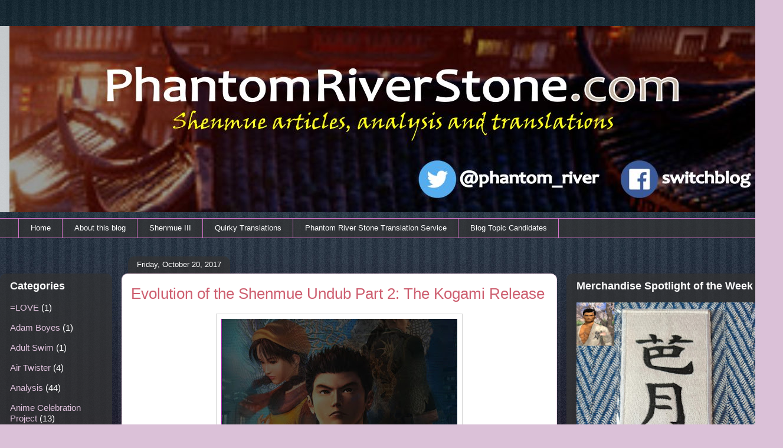

--- FILE ---
content_type: text/html; charset=UTF-8
request_url: https://www.phantomriverstone.com/2017/10/evolution-of-shenmue-undub-part-2.html?m=0
body_size: 35042
content:
<!DOCTYPE html>
<html class='v2' dir='ltr' xmlns='http://www.w3.org/1999/xhtml' xmlns:b='http://www.google.com/2005/gml/b' xmlns:data='http://www.google.com/2005/gml/data' xmlns:expr='http://www.google.com/2005/gml/expr'>
<head>
<link href='https://www.blogger.com/static/v1/widgets/335934321-css_bundle_v2.css' rel='stylesheet' type='text/css'/>
<meta content='width=1100' name='viewport'/>
<meta content='text/html; charset=UTF-8' http-equiv='Content-Type'/>
<meta content='blogger' name='generator'/>
<link href='https://www.phantomriverstone.com/favicon.ico' rel='icon' type='image/x-icon'/>
<link href='https://www.phantomriverstone.com/2017/10/evolution-of-shenmue-undub-part-2.html' rel='canonical'/>
<link rel="alternate" type="application/atom+xml" title="Phantom River Stone - Atom" href="https://www.phantomriverstone.com/feeds/posts/default" />
<link rel="alternate" type="application/rss+xml" title="Phantom River Stone - RSS" href="https://www.phantomriverstone.com/feeds/posts/default?alt=rss" />
<link rel="service.post" type="application/atom+xml" title="Phantom River Stone - Atom" href="https://www.blogger.com/feeds/2319363605926388754/posts/default" />

<link rel="alternate" type="application/atom+xml" title="Phantom River Stone - Atom" href="https://www.phantomriverstone.com/feeds/5795588545608671308/comments/default" />
<!--Can't find substitution for tag [blog.ieCssRetrofitLinks]-->
<link href='https://blogger.googleusercontent.com/img/b/R29vZ2xl/AVvXsEgflR-8JmRHyQZuvTMRulwBI8WeNroH2XLIT1oqklX_vQbs1_Chs2cF5Sfo-FDnhgNT-VR4g3gDb8EK5tddSbDhcmtcQ6FsJcXyXYW67qSq6l16JRnnMR-hof0e9fO7Uo9zAr7DMxmZE4kM/s400/text6959-9.jpg' rel='image_src'/>
<meta content='https://www.phantomriverstone.com/2017/10/evolution-of-shenmue-undub-part-2.html' property='og:url'/>
<meta content='Evolution of the Shenmue Undub Part 2: The Kogami Release' property='og:title'/>
<meta content='A blog on the Shenmue series of games from Yu Suzuki with a mission to translate articles, videos and updates for English-speaking fans.' property='og:description'/>
<meta content='https://blogger.googleusercontent.com/img/b/R29vZ2xl/AVvXsEgflR-8JmRHyQZuvTMRulwBI8WeNroH2XLIT1oqklX_vQbs1_Chs2cF5Sfo-FDnhgNT-VR4g3gDb8EK5tddSbDhcmtcQ6FsJcXyXYW67qSq6l16JRnnMR-hof0e9fO7Uo9zAr7DMxmZE4kM/w1200-h630-p-k-no-nu/text6959-9.jpg' property='og:image'/>
<title>Evolution of the Shenmue Undub Part 2: The Kogami Release</title>
<style id='page-skin-1' type='text/css'><!--
/*
-----------------------------------------------
Blogger Template Style
Name:     Awesome Inc.
Designer: Tina Chen
URL:      tinachen.org
----------------------------------------------- */
/* Variable definitions
====================
<Variable name="keycolor" description="Main Color" type="color" default="#ffffff"/>
<Group description="Page" selector="body">
<Variable name="body.font" description="Font" type="font"
default="normal normal 13px Arial, Tahoma, Helvetica, FreeSans, sans-serif"/>
<Variable name="body.background.color" description="Background Color" type="color" default="#000000"/>
<Variable name="body.text.color" description="Text Color" type="color" default="#ffffff"/>
</Group>
<Group description="Links" selector=".main-inner">
<Variable name="link.color" description="Link Color" type="color" default="#888888"/>
<Variable name="link.visited.color" description="Visited Color" type="color" default="#444444"/>
<Variable name="link.hover.color" description="Hover Color" type="color" default="#cccccc"/>
</Group>
<Group description="Blog Title" selector=".header h1">
<Variable name="header.font" description="Title Font" type="font"
default="normal bold 40px Arial, Tahoma, Helvetica, FreeSans, sans-serif"/>
<Variable name="header.text.color" description="Title Color" type="color" default="#333333" />
<Variable name="header.background.color" description="Header Background" type="color" default="transparent" />
</Group>
<Group description="Blog Description" selector=".header .description">
<Variable name="description.font" description="Font" type="font"
default="normal normal 14px Arial, Tahoma, Helvetica, FreeSans, sans-serif"/>
<Variable name="description.text.color" description="Text Color" type="color"
default="#333333" />
</Group>
<Group description="Tabs Text" selector=".tabs-inner .widget li a">
<Variable name="tabs.font" description="Font" type="font"
default="normal bold 14px Arial, Tahoma, Helvetica, FreeSans, sans-serif"/>
<Variable name="tabs.text.color" description="Text Color" type="color" default="#333333"/>
<Variable name="tabs.selected.text.color" description="Selected Color" type="color" default="#ffffff"/>
</Group>
<Group description="Tabs Background" selector=".tabs-outer .PageList">
<Variable name="tabs.background.color" description="Background Color" type="color" default="#141414"/>
<Variable name="tabs.selected.background.color" description="Selected Color" type="color" default="#444444"/>
<Variable name="tabs.border.color" description="Border Color" type="color" default="rgba(100, 100, 100, 0)"/>
</Group>
<Group description="Date Header" selector=".main-inner .widget h2.date-header, .main-inner .widget h2.date-header span">
<Variable name="date.font" description="Font" type="font"
default="normal normal 14px Arial, Tahoma, Helvetica, FreeSans, sans-serif"/>
<Variable name="date.text.color" description="Text Color" type="color" default="#666666"/>
<Variable name="date.border.color" description="Border Color" type="color" default="rgba(100, 100, 100, 0)"/>
</Group>
<Group description="Post Title" selector="h3.post-title, h4, h3.post-title a">
<Variable name="post.title.font" description="Font" type="font"
default="normal bold 22px Arial, Tahoma, Helvetica, FreeSans, sans-serif"/>
<Variable name="post.title.text.color" description="Text Color" type="color" default="#333333"/>
</Group>
<Group description="Post Background" selector=".post">
<Variable name="post.background.color" description="Background Color" type="color" default="rgba(100, 100, 100, 0)" />
<Variable name="post.border.color" description="Border Color" type="color" default="rgba(100, 100, 100, 0)" />
<Variable name="post.border.bevel.color" description="Bevel Color" type="color" default="rgba(100, 100, 100, 0)"/>
</Group>
<Group description="Gadget Title" selector="h2">
<Variable name="widget.title.font" description="Font" type="font"
default="normal bold 14px Arial, Tahoma, Helvetica, FreeSans, sans-serif"/>
<Variable name="widget.title.text.color" description="Text Color" type="color" default="#333333"/>
</Group>
<Group description="Gadget Text" selector=".sidebar .widget">
<Variable name="widget.font" description="Font" type="font"
default="normal normal 14px Arial, Tahoma, Helvetica, FreeSans, sans-serif"/>
<Variable name="widget.text.color" description="Text Color" type="color" default="#333333"/>
<Variable name="widget.alternate.text.color" description="Alternate Color" type="color" default="#666666"/>
</Group>
<Group description="Gadget Links" selector=".sidebar .widget">
<Variable name="widget.link.color" description="Link Color" type="color" default="#da48bd"/>
<Variable name="widget.link.visited.color" description="Visited Color" type="color" default="#bd249f"/>
<Variable name="widget.link.hover.color" description="Hover Color" type="color" default="#da48bd"/>
</Group>
<Group description="Gadget Background" selector=".sidebar .widget">
<Variable name="widget.background.color" description="Background Color" type="color" default="#141414"/>
<Variable name="widget.border.color" description="Border Color" type="color" default="#222222"/>
<Variable name="widget.border.bevel.color" description="Bevel Color" type="color" default="#000000"/>
</Group>
<Group description="Sidebar Background" selector=".column-left-inner .column-right-inner">
<Variable name="widget.outer.background.color" description="Background Color" type="color" default="transparent" />
</Group>
<Group description="Images" selector=".main-inner">
<Variable name="image.background.color" description="Background Color" type="color" default="transparent"/>
<Variable name="image.border.color" description="Border Color" type="color" default="transparent"/>
</Group>
<Group description="Feed" selector=".blog-feeds">
<Variable name="feed.text.color" description="Text Color" type="color" default="#333333"/>
</Group>
<Group description="Feed Links" selector=".blog-feeds">
<Variable name="feed.link.color" description="Link Color" type="color" default="#da48bd"/>
<Variable name="feed.link.visited.color" description="Visited Color" type="color" default="#bd249f"/>
<Variable name="feed.link.hover.color" description="Hover Color" type="color" default="#da48bd"/>
</Group>
<Group description="Pager" selector=".blog-pager">
<Variable name="pager.background.color" description="Background Color" type="color" default="#ffffff" />
</Group>
<Group description="Footer" selector=".footer-outer">
<Variable name="footer.background.color" description="Background Color" type="color" default="rgba(100, 100, 100, 0)" />
<Variable name="footer.text.color" description="Text Color" type="color" default="#333333" />
</Group>
<Variable name="title.shadow.spread" description="Title Shadow" type="length" default="-1px" min="-1px" max="100px"/>
<Variable name="body.background" description="Body Background" type="background"
color="#dbc1d8"
default="$(color) none repeat scroll top left"/>
<Variable name="body.background.gradient.cap" description="Body Gradient Cap" type="url"
default="none"/>
<Variable name="body.background.size" description="Body Background Size" type="string" default="auto"/>
<Variable name="tabs.background.gradient" description="Tabs Background Gradient" type="url"
default="none"/>
<Variable name="header.background.gradient" description="Header Background Gradient" type="url" default="none" />
<Variable name="header.padding.top" description="Header Top Padding" type="length" default="22px" min="0" max="100px"/>
<Variable name="header.margin.top" description="Header Top Margin" type="length" default="0" min="0" max="100px"/>
<Variable name="header.margin.bottom" description="Header Bottom Margin" type="length" default="0" min="0" max="100px"/>
<Variable name="widget.padding.top" description="Widget Padding Top" type="length" default="8px" min="0" max="20px"/>
<Variable name="widget.padding.side" description="Widget Padding Side" type="length" default="15px" min="0" max="100px"/>
<Variable name="widget.outer.margin.top" description="Widget Top Margin" type="length" default="0" min="0" max="100px"/>
<Variable name="widget.outer.background.gradient" description="Gradient" type="url" default="none" />
<Variable name="widget.border.radius" description="Gadget Border Radius" type="length" default="0" min="0" max="100px"/>
<Variable name="outer.shadow.spread" description="Outer Shadow Size" type="length" default="0" min="0" max="100px"/>
<Variable name="date.header.border.radius.top" description="Date Header Border Radius Top" type="length" default="0" min="0" max="100px"/>
<Variable name="date.header.position" description="Date Header Position" type="length" default="15px" min="0" max="100px"/>
<Variable name="date.space" description="Date Space" type="length" default="30px" min="0" max="100px"/>
<Variable name="date.position" description="Date Float" type="string" default="static" />
<Variable name="date.padding.bottom" description="Date Padding Bottom" type="length" default="0" min="0" max="100px"/>
<Variable name="date.border.size" description="Date Border Size" type="length" default="0" min="0" max="10px"/>
<Variable name="date.background" description="Date Background" type="background" color="transparent"
default="$(color) none no-repeat scroll top left" />
<Variable name="date.first.border.radius.top" description="Date First top radius" type="length" default="10px" min="0" max="100px"/>
<Variable name="date.last.space.bottom" description="Date Last Space Bottom" type="length"
default="20px" min="0" max="100px"/>
<Variable name="date.last.border.radius.bottom" description="Date Last bottom radius" type="length" default="10px" min="0" max="100px"/>
<Variable name="post.first.padding.top" description="First Post Padding Top" type="length" default="0" min="0" max="100px"/>
<Variable name="image.shadow.spread" description="Image Shadow Size" type="length" default="0" min="0" max="100px"/>
<Variable name="image.border.radius" description="Image Border Radius" type="length" default="0" min="0" max="100px"/>
<Variable name="separator.outdent" description="Separator Outdent" type="length" default="15px" min="0" max="100px"/>
<Variable name="title.separator.border.size" description="Widget Title Border Size" type="length" default="1px" min="0" max="10px"/>
<Variable name="list.separator.border.size" description="List Separator Border Size" type="length" default="1px" min="0" max="10px"/>
<Variable name="shadow.spread" description="Shadow Size" type="length" default="0" min="0" max="100px"/>
<Variable name="startSide" description="Side where text starts in blog language" type="automatic" default="left"/>
<Variable name="endSide" description="Side where text ends in blog language" type="automatic" default="right"/>
<Variable name="date.side" description="Side where date header is placed" type="string" default="right"/>
<Variable name="pager.border.radius.top" description="Pager Border Top Radius" type="length" default="10px" min="0" max="100px"/>
<Variable name="pager.space.top" description="Pager Top Space" type="length" default="1em" min="0" max="20em"/>
<Variable name="footer.background.gradient" description="Background Gradient" type="url" default="none" />
<Variable name="mobile.background.size" description="Mobile Background Size" type="string"
default="100% auto"/>
<Variable name="mobile.background.overlay" description="Mobile Background Overlay" type="string"
default="transparent none repeat scroll top left"/>
<Variable name="mobile.button.color" description="Mobile Button Color" type="color" default="#ffffff" />
*/
/* Content
----------------------------------------------- */
body {
font: normal normal 18px Arial, Tahoma, Helvetica, FreeSans, sans-serif;
color: #333333;
background: #dbc1d8 url(//1.bp.blogspot.com/-jLRRmmirJQU/V705A0HiH3I/AAAAAAAAAIM/e8sKGxM8gLsOtRn9s_2J2kKJQvtDaRO4gCK4B/s0/background.jpg) repeat fixed top center;
}
html body .content-outer {
min-width: 0;
max-width: 100%;
width: 100%;
}
a:link {
text-decoration: none;
color: #da48bd;
}
a:visited {
text-decoration: none;
color: #bd249f;
}
a:hover {
text-decoration: underline;
color: #da48bd;
}
.body-fauxcolumn-outer .cap-top {
position: absolute;
z-index: 1;
height: 276px;
width: 100%;
background: transparent none repeat-x scroll top left;
_background-image: none;
}
/* Columns
----------------------------------------------- */
.content-inner {
padding: 0;
}
.header-inner .section {
margin: 0 16px;
}
.tabs-inner .section {
margin: 0 16px;
}
.main-inner {
padding-top: 60px;
}
.main-inner .column-center-inner,
.main-inner .column-left-inner,
.main-inner .column-right-inner {
padding: 0 5px;
}
*+html body .main-inner .column-center-inner {
margin-top: -60px;
}
#layout .main-inner .column-center-inner {
margin-top: 0;
}
/* Header
----------------------------------------------- */
.header-outer {
margin: 14px 0 10px 0;
background: rgba(100, 100, 100, 0) url(https://resources.blogblog.com/blogblog/data/1kt/awesomeinc/header_gradient_artsy.png) repeat scroll 0 0;
}
.Header h1 {
font: normal normal 38px Arial, Tahoma, Helvetica, FreeSans, sans-serif;
color: #686868;
text-shadow: 0 0 -1px #000000;
}
.Header h1 a {
color: #686868;
}
.Header .description {
font: normal normal 16px Arial, Tahoma, Helvetica, FreeSans, sans-serif;
color: #000000;
}
.header-inner .Header .titlewrapper,
.header-inner .Header .descriptionwrapper {
padding-left: 0;
padding-right: 0;
margin-bottom: 0;
}
.header-inner .Header .titlewrapper {
padding-top: 9px;
}
/* Tabs
----------------------------------------------- */
.tabs-outer {
overflow: hidden;
position: relative;
background: rgba(100, 100, 100, 0) url(https://resources.blogblog.com/blogblog/data/1kt/awesomeinc/tabs_gradient_artsy.png) repeat scroll 0 0;
}
#layout .tabs-outer {
overflow: visible;
}
.tabs-cap-top, .tabs-cap-bottom {
position: absolute;
width: 100%;
border-top: 1px solid #d474ca;
}
.tabs-cap-bottom {
bottom: 0;
}
.tabs-inner .widget li a {
display: inline-block;
margin: 0;
padding: .6em 1.5em;
font: normal normal 13px Arial, Tahoma, Helvetica, FreeSans, sans-serif;
color: #ffffff;
border-top: 1px solid #d474ca;
border-bottom: 1px solid #d474ca;
border-left: 1px solid #d474ca;
height: 16px;
line-height: 16px;
}
.tabs-inner .widget li:last-child a {
border-right: 1px solid #d474ca;
}
.tabs-inner .widget li.selected a, .tabs-inner .widget li a:hover {
background: #000000 url(https://resources.blogblog.com/blogblog/data/1kt/awesomeinc/tabs_gradient_artsy.png) repeat-x scroll 0 -100px;
color: #ffffff;
}
/* Headings
----------------------------------------------- */
h2 {
font: normal bold 18px Arial, Tahoma, Helvetica, FreeSans, sans-serif;
color: #ffffff;
}
/* Widgets
----------------------------------------------- */
.main-inner .section {
margin: 0 27px;
padding: 0;
}
.main-inner .column-left-outer,
.main-inner .column-right-outer {
margin-top: 0;
}
#layout .main-inner .column-left-outer,
#layout .main-inner .column-right-outer {
margin-top: 0;
}
.main-inner .column-left-inner,
.main-inner .column-right-inner {
background: rgba(100, 100, 100, 0) url(https://resources.blogblog.com/blogblog/data/1kt/awesomeinc/tabs_gradient_artsy.png) repeat 0 0;
-moz-box-shadow: 0 0 0 rgba(0, 0, 0, .2);
-webkit-box-shadow: 0 0 0 rgba(0, 0, 0, .2);
-goog-ms-box-shadow: 0 0 0 rgba(0, 0, 0, .2);
box-shadow: 0 0 0 rgba(0, 0, 0, .2);
-moz-border-radius: 10px;
-webkit-border-radius: 10px;
-goog-ms-border-radius: 10px;
border-radius: 10px;
}
#layout .main-inner .column-left-inner,
#layout .main-inner .column-right-inner {
margin-top: 0;
}
.sidebar .widget {
font: normal normal 15px Arial, Tahoma, Helvetica, FreeSans, sans-serif;
color: #ffffff;
}
.sidebar .widget a:link {
color: #dfc1dc;
}
.sidebar .widget a:visited {
color: #dfa6ac;
}
.sidebar .widget a:hover {
color: #dfc1dc;
}
.sidebar .widget h2 {
text-shadow: 0 0 -1px #000000;
}
.main-inner .widget {
background-color: rgba(100, 100, 100, 0);
border: 1px solid rgba(100, 100, 100, 0);
padding: 0 0 15px;
margin: 20px -16px;
-moz-box-shadow: 0 0 0 rgba(0, 0, 0, .2);
-webkit-box-shadow: 0 0 0 rgba(0, 0, 0, .2);
-goog-ms-box-shadow: 0 0 0 rgba(0, 0, 0, .2);
box-shadow: 0 0 0 rgba(0, 0, 0, .2);
-moz-border-radius: 10px;
-webkit-border-radius: 10px;
-goog-ms-border-radius: 10px;
border-radius: 10px;
}
.main-inner .widget h2 {
margin: 0 -0;
padding: .6em 0 .5em;
border-bottom: 1px solid rgba(100, 100, 100, 0);
}
.footer-inner .widget h2 {
padding: 0 0 .4em;
border-bottom: 1px solid rgba(100, 100, 100, 0);
}
.main-inner .widget h2 + div, .footer-inner .widget h2 + div {
border-top: 0 solid rgba(100, 100, 100, 0);
padding-top: 8px;
}
.main-inner .widget .widget-content {
margin: 0 -0;
padding: 7px 0 0;
}
.main-inner .widget ul, .main-inner .widget #ArchiveList ul.flat {
margin: -8px -15px 0;
padding: 0;
list-style: none;
}
.main-inner .widget #ArchiveList {
margin: -8px 0 0;
}
.main-inner .widget ul li, .main-inner .widget #ArchiveList ul.flat li {
padding: .5em 15px;
text-indent: 0;
color: #ffffff;
border-top: 0 solid rgba(100, 100, 100, 0);
border-bottom: 1px solid rgba(100, 100, 100, 0);
}
.main-inner .widget #ArchiveList ul li {
padding-top: .25em;
padding-bottom: .25em;
}
.main-inner .widget ul li:first-child, .main-inner .widget #ArchiveList ul.flat li:first-child {
border-top: none;
}
.main-inner .widget ul li:last-child, .main-inner .widget #ArchiveList ul.flat li:last-child {
border-bottom: none;
}
.post-body {
position: relative;
}
.main-inner .widget .post-body ul {
padding: 0 2.5em;
margin: .5em 0;
list-style: disc;
}
.main-inner .widget .post-body ul li {
padding: 0.25em 0;
margin-bottom: .25em;
color: #333333;
border: none;
}
.footer-inner .widget ul {
padding: 0;
list-style: none;
}
.widget .zippy {
color: #ffffff;
}
/* Posts
----------------------------------------------- */
body .main-inner .Blog {
padding: 0;
margin-bottom: 1em;
background-color: transparent;
border: none;
-moz-box-shadow: 0 0 0 rgba(0, 0, 0, 0);
-webkit-box-shadow: 0 0 0 rgba(0, 0, 0, 0);
-goog-ms-box-shadow: 0 0 0 rgba(0, 0, 0, 0);
box-shadow: 0 0 0 rgba(0, 0, 0, 0);
}
.main-inner .section:last-child .Blog:last-child {
padding: 0;
margin-bottom: 1em;
}
.main-inner .widget h2.date-header {
margin: 0 -15px 1px;
padding: 0 0 0 0;
font: normal normal 13px Arial, Tahoma, Helvetica, FreeSans, sans-serif;
color: #ffffff;
background: transparent url(https://resources.blogblog.com/blogblog/data/1kt/awesomeinc/tabs_gradient_artsy.png) repeat fixed center center;
border-top: 0 solid rgba(100, 100, 100, 0);
border-bottom: 1px solid rgba(100, 100, 100, 0);
-moz-border-radius-topleft: 10px;
-moz-border-radius-topright: 10px;
-webkit-border-top-left-radius: 10px;
-webkit-border-top-right-radius: 10px;
border-top-left-radius: 10px;
border-top-right-radius: 10px;
position: absolute;
bottom: 100%;
left: 25px;
text-shadow: 0 0 -1px #000000;
}
.main-inner .widget h2.date-header span {
font: normal normal 13px Arial, Tahoma, Helvetica, FreeSans, sans-serif;
display: block;
padding: .5em 15px;
border-left: 0 solid rgba(100, 100, 100, 0);
border-right: 0 solid rgba(100, 100, 100, 0);
}
.date-outer {
position: relative;
margin: 60px 0 20px;
padding: 0 15px;
background-color: #ffffff;
border: 1px solid #f6d6e8;
-moz-box-shadow: 0 0 0 rgba(0, 0, 0, .2);
-webkit-box-shadow: 0 0 0 rgba(0, 0, 0, .2);
-goog-ms-box-shadow: 0 0 0 rgba(0, 0, 0, .2);
box-shadow: 0 0 0 rgba(0, 0, 0, .2);
-moz-border-radius: 10px;
-webkit-border-radius: 10px;
-goog-ms-border-radius: 10px;
border-radius: 10px;
}
.date-outer:first-child {
margin-top: 0;
}
.date-outer:last-child {
margin-bottom: 0;
-moz-border-radius-bottomleft: 0;
-moz-border-radius-bottomright: 0;
-webkit-border-bottom-left-radius: 0;
-webkit-border-bottom-right-radius: 0;
-goog-ms-border-bottom-left-radius: 0;
-goog-ms-border-bottom-right-radius: 0;
border-bottom-left-radius: 0;
border-bottom-right-radius: 0;
}
.date-posts {
margin: 0 -0;
padding: 0 0;
clear: both;
}
.post-outer, .inline-ad {
border-top: 1px solid #d5b7bc;
margin: 0 -0;
padding: 15px 0;
}
.post-outer {
padding-bottom: 10px;
}
.post-outer:first-child {
padding-top: 10px;
border-top: none;
}
.post-outer:last-child, .inline-ad:last-child {
border-bottom: none;
}
.post-body {
position: relative;
}
.post-body img {
padding: 8px;
background: #ffffff;
border: 1px solid #d3d3d3;
-moz-box-shadow: 0 0 0 rgba(0, 0, 0, .2);
-webkit-box-shadow: 0 0 0 rgba(0, 0, 0, .2);
box-shadow: 0 0 0 rgba(0, 0, 0, .2);
-moz-border-radius: 0;
-webkit-border-radius: 0;
border-radius: 0;
}
h3.post-title, h4 {
font: normal normal 26px Arial, Tahoma, Helvetica, FreeSans, sans-serif;
color: #ce5f70;
}
h3.post-title a {
font: normal normal 26px Arial, Tahoma, Helvetica, FreeSans, sans-serif;
color: #ce5f70;
}
h3.post-title a:hover {
color: #da48bd;
text-decoration: underline;
}
.post-header {
margin: 0 0 1em;
}
.post-body {
line-height: 1.4;
}
.post-outer h2 {
color: #333333;
}
.post-footer {
margin: 1.5em 0 0;
}
#blog-pager {
padding: 15px;
font-size: 120%;
background-color: #ffffff;
border: 1px solid rgba(100, 100, 100, 0);
-moz-box-shadow: 0 0 0 rgba(0, 0, 0, .2);
-webkit-box-shadow: 0 0 0 rgba(0, 0, 0, .2);
-goog-ms-box-shadow: 0 0 0 rgba(0, 0, 0, .2);
box-shadow: 0 0 0 rgba(0, 0, 0, .2);
-moz-border-radius: 10px;
-webkit-border-radius: 10px;
-goog-ms-border-radius: 10px;
border-radius: 10px;
-moz-border-radius-topleft: 0;
-moz-border-radius-topright: 0;
-webkit-border-top-left-radius: 0;
-webkit-border-top-right-radius: 0;
-goog-ms-border-top-left-radius: 0;
-goog-ms-border-top-right-radius: 0;
border-top-left-radius: 0;
border-top-right-radius-topright: 0;
margin-top: 0;
}
.blog-feeds, .post-feeds {
margin: 1em 0;
text-align: center;
color: #333333;
}
.blog-feeds a, .post-feeds a {
color: #ffffff;
}
.blog-feeds a:visited, .post-feeds a:visited {
color: #ffffff;
}
.blog-feeds a:hover, .post-feeds a:hover {
color: #ffffff;
}
.post-outer .comments {
margin-top: 2em;
}
/* Comments
----------------------------------------------- */
.comments .comments-content .icon.blog-author {
background-repeat: no-repeat;
background-image: url([data-uri]);
}
.comments .comments-content .loadmore a {
border-top: 1px solid #d474ca;
border-bottom: 1px solid #d474ca;
}
.comments .continue {
border-top: 2px solid #d474ca;
}
/* Footer
----------------------------------------------- */
.footer-outer {
margin: -0 0 -1px;
padding: 0 0 0;
color: #333333;
overflow: hidden;
}
.footer-fauxborder-left {
border-top: 1px solid rgba(100, 100, 100, 0);
background: rgba(100, 100, 100, 0) url(https://resources.blogblog.com/blogblog/data/1kt/awesomeinc/header_gradient_artsy.png) repeat scroll 0 0;
-moz-box-shadow: 0 0 0 rgba(0, 0, 0, .2);
-webkit-box-shadow: 0 0 0 rgba(0, 0, 0, .2);
-goog-ms-box-shadow: 0 0 0 rgba(0, 0, 0, .2);
box-shadow: 0 0 0 rgba(0, 0, 0, .2);
margin: 0 -0;
}
/* Mobile
----------------------------------------------- */
body.mobile {
background-size: 100% auto;
}
.mobile .body-fauxcolumn-outer {
background: transparent none repeat scroll top left;
}
*+html body.mobile .main-inner .column-center-inner {
margin-top: 0;
}
.mobile .main-inner .widget {
padding: 0 0 15px;
}
.mobile .main-inner .widget h2 + div,
.mobile .footer-inner .widget h2 + div {
border-top: none;
padding-top: 0;
}
.mobile .footer-inner .widget h2 {
padding: 0.5em 0;
border-bottom: none;
}
.mobile .main-inner .widget .widget-content {
margin: 0;
padding: 7px 0 0;
}
.mobile .main-inner .widget ul,
.mobile .main-inner .widget #ArchiveList ul.flat {
margin: 0 -15px 0;
}
.mobile .main-inner .widget h2.date-header {
left: 0;
}
.mobile .date-header span {
padding: 0.4em 0;
}
.mobile .date-outer:first-child {
margin-bottom: 0;
border: 1px solid #f6d6e8;
-moz-border-radius-topleft: 10px;
-moz-border-radius-topright: 10px;
-webkit-border-top-left-radius: 10px;
-webkit-border-top-right-radius: 10px;
-goog-ms-border-top-left-radius: 10px;
-goog-ms-border-top-right-radius: 10px;
border-top-left-radius: 10px;
border-top-right-radius: 10px;
}
.mobile .date-outer {
border-color: #f6d6e8;
border-width: 0 1px 1px;
}
.mobile .date-outer:last-child {
margin-bottom: 0;
}
.mobile .main-inner {
padding: 0;
}
.mobile .header-inner .section {
margin: 0;
}
.mobile .post-outer, .mobile .inline-ad {
padding: 5px 0;
}
.mobile .tabs-inner .section {
margin: 0 10px;
}
.mobile .main-inner .widget h2 {
margin: 0;
padding: 0;
}
.mobile .main-inner .widget h2.date-header span {
padding: 0;
}
.mobile .main-inner .widget .widget-content {
margin: 0;
padding: 7px 0 0;
}
.mobile #blog-pager {
border: 1px solid transparent;
background: rgba(100, 100, 100, 0) url(https://resources.blogblog.com/blogblog/data/1kt/awesomeinc/header_gradient_artsy.png) repeat scroll 0 0;
}
.mobile .main-inner .column-left-inner,
.mobile .main-inner .column-right-inner {
background: rgba(100, 100, 100, 0) url(https://resources.blogblog.com/blogblog/data/1kt/awesomeinc/tabs_gradient_artsy.png) repeat 0 0;
-moz-box-shadow: none;
-webkit-box-shadow: none;
-goog-ms-box-shadow: none;
box-shadow: none;
}
.mobile .date-posts {
margin: 0;
padding: 0;
}
.mobile .footer-fauxborder-left {
margin: 0;
border-top: inherit;
}
.mobile .main-inner .section:last-child .Blog:last-child {
margin-bottom: 0;
}
.mobile-index-contents {
color: #333333;
}
.mobile .mobile-link-button {
background: #da48bd url(https://resources.blogblog.com/blogblog/data/1kt/awesomeinc/tabs_gradient_artsy.png) repeat scroll 0 0;
}
.mobile-link-button a:link, .mobile-link-button a:visited {
color: #ffffff;
}
.mobile .tabs-inner .PageList .widget-content {
background: transparent;
border-top: 1px solid;
border-color: #d474ca;
color: #ffffff;
}
.mobile .tabs-inner .PageList .widget-content .pagelist-arrow {
border-left: 1px solid #d474ca;
}
.mobile .goog-inline-block {display:none!important;}
<!-- Page navigation from http://helplogger.blogspot.jp/ -->
#blog-pager{clear:both;margin:30px auto;text-align:center; padding: 7px;}
.blog-pager {background: none;}
.displaypageNum a,.showpage a,.pagecurrent{font-size: 14px;padding: 5px 12px;margin-right:5px; color: #666; background-color:#eee;}
.displaypageNum a:hover,.showpage a:hover, .pagecurrent{background:#359BED;text-decoration:none;color: #fff;}
#blog-pager .pagecurrent{font-weight:bold;color: #fff;background:#359BED;}
.showpageOf{display:none!important}
#blog-pager .pages{border:none;}
#Image2 img {
width: 60%;
background:none;
display: block;
margin-left: auto;
margin-right: auto;
}
#Image2 .widget-content {
color: black;
border: 1px solid #bcbcbc;
background:#e8e8e8;
padding: 5px;
}
<!-- Ebay auction listings -->
div#auction-nudge-items .an-title a {
color: red;
}
div#auction-nudge-items ul.an-page-wrap {
background-color: gray;
}
div#auction-nudge-items .an-page-wrap li {
color: white;
}
div#auction-nudge-profile .feedback-score {
color: black;
}
div#auction-nudge-profile .feedback-percent {
color: black;
}
#auction-nudge-profile a#badge{
margin:0 auto !important;
}/* Expandable Box CSS */
.hidden-section-container {
background-color:rgba(187, 187, 187, 0.93);
box-shadow:0 2px 10px rgba(0,0,0,0.2);
}
.sh-section-btn {
font-size:18px;
color:#fff;
text-shadow:1px 1px 0px rgba(0,0,0,0.2);
padding:5px 10px;
cursor:pointer;
}
.h-section-cont {
padding:10px 10px;
background-color:#eee;
display:none;
}
--></style>
<style id='template-skin-1' type='text/css'><!--
body {
min-width: 1300px;
}
.content-outer, .content-fauxcolumn-outer, .region-inner {
min-width: 1300px;
max-width: 1300px;
_width: 1300px;
}
.main-inner .columns {
padding-left: 190px;
padding-right: 340px;
}
.main-inner .fauxcolumn-center-outer {
left: 190px;
right: 340px;
/* IE6 does not respect left and right together */
_width: expression(this.parentNode.offsetWidth -
parseInt("190px") -
parseInt("340px") + 'px');
}
.main-inner .fauxcolumn-left-outer {
width: 190px;
}
.main-inner .fauxcolumn-right-outer {
width: 340px;
}
.main-inner .column-left-outer {
width: 190px;
right: 100%;
margin-left: -190px;
}
.main-inner .column-right-outer {
width: 340px;
margin-right: -340px;
}
#layout {
min-width: 0;
}
#layout .content-outer {
min-width: 0;
width: 800px;
}
#layout .region-inner {
min-width: 0;
width: auto;
}
body#layout div.add_widget {
padding: 8px;
}
body#layout div.add_widget a {
margin-left: 32px;
}
--></style>
<script type='text/javascript'>
        (function(i,s,o,g,r,a,m){i['GoogleAnalyticsObject']=r;i[r]=i[r]||function(){
        (i[r].q=i[r].q||[]).push(arguments)},i[r].l=1*new Date();a=s.createElement(o),
        m=s.getElementsByTagName(o)[0];a.async=1;a.src=g;m.parentNode.insertBefore(a,m)
        })(window,document,'script','https://www.google-analytics.com/analytics.js','ga');
        ga('create', 'UA-84994825-1', 'auto', 'blogger');
        ga('blogger.send', 'pageview');
      </script>
<script async='async' src='//pagead2.googlesyndication.com/pagead/js/adsbygoogle.js'></script>
<script>
      (adsbygoogle = window.adsbygoogle || []).push({
        google_ad_client: "ca-pub-1542883272046354",
        enable_page_level_ads: true
      });
    </script>
<link href='https://www.blogger.com/dyn-css/authorization.css?targetBlogID=2319363605926388754&amp;zx=40cd2009-3a4c-4d08-9501-08c2209a0ba9' media='none' onload='if(media!=&#39;all&#39;)media=&#39;all&#39;' rel='stylesheet'/><noscript><link href='https://www.blogger.com/dyn-css/authorization.css?targetBlogID=2319363605926388754&amp;zx=40cd2009-3a4c-4d08-9501-08c2209a0ba9' rel='stylesheet'/></noscript>
<meta name='google-adsense-platform-account' content='ca-host-pub-1556223355139109'/>
<meta name='google-adsense-platform-domain' content='blogspot.com'/>

<!-- data-ad-client=ca-pub-1542883272046354 -->

</head>
<body class='loading'>
<div class='navbar no-items section' id='navbar' name='Navbar'>
</div>
<div class='body-fauxcolumns'>
<div class='fauxcolumn-outer body-fauxcolumn-outer'>
<div class='cap-top'>
<div class='cap-left'></div>
<div class='cap-right'></div>
</div>
<div class='fauxborder-left'>
<div class='fauxborder-right'></div>
<div class='fauxcolumn-inner'>
</div>
</div>
<div class='cap-bottom'>
<div class='cap-left'></div>
<div class='cap-right'></div>
</div>
</div>
</div>
<div class='content'>
<div class='content-fauxcolumns'>
<div class='fauxcolumn-outer content-fauxcolumn-outer'>
<div class='cap-top'>
<div class='cap-left'></div>
<div class='cap-right'></div>
</div>
<div class='fauxborder-left'>
<div class='fauxborder-right'></div>
<div class='fauxcolumn-inner'>
</div>
</div>
<div class='cap-bottom'>
<div class='cap-left'></div>
<div class='cap-right'></div>
</div>
</div>
</div>
<div class='content-outer'>
<div class='content-cap-top cap-top'>
<div class='cap-left'></div>
<div class='cap-right'></div>
</div>
<div class='fauxborder-left content-fauxborder-left'>
<div class='fauxborder-right content-fauxborder-right'></div>
<div class='content-inner'>
<header>
<div class='header-outer'>
<div class='header-cap-top cap-top'>
<div class='cap-left'></div>
<div class='cap-right'></div>
</div>
<div class='fauxborder-left header-fauxborder-left'>
<div class='fauxborder-right header-fauxborder-right'></div>
<div class='region-inner header-inner'>
<div class='header section' id='header' name='Header'><div class='widget Header' data-version='1' id='Header1'>
<div id='header-inner'>
<a href='https://www.phantomriverstone.com/?m=0' style='display: block'>
<img alt='Phantom River Stone' height='316px; ' id='Header1_headerimg' src='https://blogger.googleusercontent.com/img/b/R29vZ2xl/AVvXsEjS1x9tU4lsQEu13ib8R7oM4uRDHNTkL6YoksJpeF2htC2LQAx9mt85hoqRBtutLk3nxOCFwCYyTLujWjYG3d1TMdMDLhkOwP05pQEXrLGt_l87wmWLZZY93xAiCn8VkPVIJksZwi6Exomi/s1600/g4794.jpg' style='display: block' width='1300px; '/>
</a>
</div>
</div></div>
</div>
</div>
<div class='header-cap-bottom cap-bottom'>
<div class='cap-left'></div>
<div class='cap-right'></div>
</div>
</div>
</header>
<div class='tabs-outer'>
<div class='tabs-cap-top cap-top'>
<div class='cap-left'></div>
<div class='cap-right'></div>
</div>
<div class='fauxborder-left tabs-fauxborder-left'>
<div class='fauxborder-right tabs-fauxborder-right'></div>
<div class='region-inner tabs-inner'>
<div class='tabs section' id='crosscol' name='Cross-Column'><div class='widget PageList' data-version='1' id='PageList1'>
<div class='widget-content'>
<ul>
<li>
<a href='https://www.phantomriverstone.com/?m=0'>Home</a>
</li>
<li>
<a href='http://www.phantomriverstone.com/2016/08/launch-of-phantom-river-stone.html'>About this blog</a>
</li>
<li>
<a href='http://www.phantomriverstone.com/search/label/Shenmue%20III?&max-results=5'>Shenmue III</a>
</li>
<li>
<a href='http://www.phantomriverstone.com/search/label/Say%20What%3F?&max-results=5'>Quirky Translations</a>
</li>
<li>
<a href='http://www.phantomriverstone.com/2017/12/announcing-phantom-river-stone.html'>Phantom River Stone Translation Service</a>
</li>
<li>
<a href='https://www.phantomriverstone.com/p/candidate.html?m=0'>Blog Topic Candidates</a>
</li>
</ul>
<div class='clear'></div>
</div>
</div></div>
<div class='tabs no-items section' id='crosscol-overflow' name='Cross-Column 2'></div>
</div>
</div>
<div class='tabs-cap-bottom cap-bottom'>
<div class='cap-left'></div>
<div class='cap-right'></div>
</div>
</div>
<div class='main-outer'>
<div class='main-cap-top cap-top'>
<div class='cap-left'></div>
<div class='cap-right'></div>
</div>
<div class='fauxborder-left main-fauxborder-left'>
<div class='fauxborder-right main-fauxborder-right'></div>
<div class='region-inner main-inner'>
<div class='columns fauxcolumns'>
<div class='fauxcolumn-outer fauxcolumn-center-outer'>
<div class='cap-top'>
<div class='cap-left'></div>
<div class='cap-right'></div>
</div>
<div class='fauxborder-left'>
<div class='fauxborder-right'></div>
<div class='fauxcolumn-inner'>
</div>
</div>
<div class='cap-bottom'>
<div class='cap-left'></div>
<div class='cap-right'></div>
</div>
</div>
<div class='fauxcolumn-outer fauxcolumn-left-outer'>
<div class='cap-top'>
<div class='cap-left'></div>
<div class='cap-right'></div>
</div>
<div class='fauxborder-left'>
<div class='fauxborder-right'></div>
<div class='fauxcolumn-inner'>
</div>
</div>
<div class='cap-bottom'>
<div class='cap-left'></div>
<div class='cap-right'></div>
</div>
</div>
<div class='fauxcolumn-outer fauxcolumn-right-outer'>
<div class='cap-top'>
<div class='cap-left'></div>
<div class='cap-right'></div>
</div>
<div class='fauxborder-left'>
<div class='fauxborder-right'></div>
<div class='fauxcolumn-inner'>
</div>
</div>
<div class='cap-bottom'>
<div class='cap-left'></div>
<div class='cap-right'></div>
</div>
</div>
<!-- corrects IE6 width calculation -->
<div class='columns-inner'>
<div class='column-center-outer'>
<div class='column-center-inner'>
<div class='main section' id='main' name='Main'><div class='widget Blog' data-version='1' id='Blog1'>
<div class='blog-posts hfeed'>

          <div class="date-outer">
        
<h2 class='date-header'><span>Friday, October 20, 2017</span></h2>

          <div class="date-posts">
        
<div class='post-outer'>
<div class='post hentry uncustomized-post-template' itemprop='blogPost' itemscope='itemscope' itemtype='http://schema.org/BlogPosting'>
<meta content='https://blogger.googleusercontent.com/img/b/R29vZ2xl/AVvXsEgflR-8JmRHyQZuvTMRulwBI8WeNroH2XLIT1oqklX_vQbs1_Chs2cF5Sfo-FDnhgNT-VR4g3gDb8EK5tddSbDhcmtcQ6FsJcXyXYW67qSq6l16JRnnMR-hof0e9fO7Uo9zAr7DMxmZE4kM/s400/text6959-9.jpg' itemprop='image_url'/>
<meta content='2319363605926388754' itemprop='blogId'/>
<meta content='5795588545608671308' itemprop='postId'/>
<a name='5795588545608671308'></a>
<h3 class='post-title entry-title' itemprop='name'>
Evolution of the Shenmue Undub Part 2: The Kogami Release
</h3>
<div class='post-header'>
<div class='post-header-line-1'></div>
</div>
<div class='post-body entry-content' id='post-body-5795588545608671308' itemprop='description articleBody'>
<div class="separator" style="clear: both; text-align: center;">
<a href="https://blogger.googleusercontent.com/img/b/R29vZ2xl/AVvXsEgflR-8JmRHyQZuvTMRulwBI8WeNroH2XLIT1oqklX_vQbs1_Chs2cF5Sfo-FDnhgNT-VR4g3gDb8EK5tddSbDhcmtcQ6FsJcXyXYW67qSq6l16JRnnMR-hof0e9fO7Uo9zAr7DMxmZE4kM/s1600/text6959-9.jpg" style="margin-left: 1em; margin-right: 1em;"><img alt="Evolution of the Shenmue Undub Part 2: The Kogami Release" border="0" data-original-height="1422" data-original-width="1600" height="355" src="https://blogger.googleusercontent.com/img/b/R29vZ2xl/AVvXsEgflR-8JmRHyQZuvTMRulwBI8WeNroH2XLIT1oqklX_vQbs1_Chs2cF5Sfo-FDnhgNT-VR4g3gDb8EK5tddSbDhcmtcQ6FsJcXyXYW67qSq6l16JRnnMR-hof0e9fO7Uo9zAr7DMxmZE4kM/s400/text6959-9.jpg" title="Evolution of the Shenmue Undub Part 2: The Kogami Release" width="400" /></a></div>
<br />
<br />
This is the second part in our series about the Shenmue Undub versions. Last time we covered the original Undub release by Sm1th, and this time we will be looking at a version by Kogami.<br />
<br />
<ul>
<li>Related article:&nbsp;<a href="http://www.phantomriverstone.com/2017/10/evolution-of-shenmue-undub-part-1-sm1th.html" target="_blank">Evolution of the Shenmue Undub Part 1: The Sm1th Release</a></li>
</ul>
<br />
The Sm1th version provided Japanese audio together with English subtitles almost perfectly for the cinematic scenes, but with some issues for the free conversation sections of the game.<br />
<br />
It turned out that mixing the audio files from the Japanese Shenmue directly with the subtitle files from an English version would lead to issues since internally their structures did not correspond exactly.<br />
<br />
These problems were resolved just a few months later in a separate Undub version that was put together using a similar but extended technique.<br />
<a name="more"></a><br />
<h4>
Shenmue Undub by Kogami</h4>
<br />
This second Shenmue Undub was created by user Kogami independently of the earlier version, and its release was&nbsp;<a href="http://www.shenmuedojo.net/forum/viewtopic.php?t=46869" rel="nofollow" target="_blank">announced</a>&nbsp;in February 2014.<br />
<br />
<h3>
The Approach Used</h3>
<br />
Rather than attempting to use a set of English subtitle files to go with the Japanese audio files, instead the Japanese subtitle files were used - but the subtitle text inside the files was updated to English content, leaving the rest of the file structure intact.<br />
<br />
Kogami summarizes the process:<br />
<blockquote class="tr_bq">
"I replaced all the Japanese texts one by one by the English texts from the US Shenmue files to Shenmue NTSC-J version (texts + Japanese audio voice). Then I reinserted these files in the .gdi of Shenmue Pal."</blockquote>
The process is summarized in the diagram below, which we will talk through in more detail.<br />
<br />
<div class="separator" style="clear: both; text-align: center;">
</div>
<table align="center" cellpadding="0" cellspacing="0" class="tr-caption-container" style="margin-left: auto; margin-right: auto; text-align: center;"><tbody>
<tr><td style="text-align: center;"><a href="https://blogger.googleusercontent.com/img/b/R29vZ2xl/AVvXsEg8jAKXyDDfib_9CyvCEtMckWgZdw1E6oCx0M0nHhRYlwVDI0L8IhfGLPAp1lruLMhBDVZ0cNuMqq2eqezqh4RnwZ8Ki8MIKZNJYkNjHxIQJagqhdMjsh1B451t1ETiRsShY_ev-gE9J81s/s1600/g4494.jpg" style="margin-left: auto; margin-right: auto;"><img alt="The method used to create Kogami&#39;s Undub version" border="0" data-original-height="783" data-original-width="1600" height="312" src="https://blogger.googleusercontent.com/img/b/R29vZ2xl/AVvXsEg8jAKXyDDfib_9CyvCEtMckWgZdw1E6oCx0M0nHhRYlwVDI0L8IhfGLPAp1lruLMhBDVZ0cNuMqq2eqezqh4RnwZ8Ki8MIKZNJYkNjHxIQJagqhdMjsh1B451t1ETiRsShY_ev-gE9J81s/s640/g4494.jpg" title="The method used to create Kogami&#39;s Undub version" width="640" /></a></td></tr>
<tr><td class="tr-caption" style="text-align: center;">The method used to create Kogami's Undub version: first the text inside the Japanese subtitle files were updated to English using a tool; then the audio &amp; modified subtitle files were copied into the European Shenmue.</td></tr>
</tbody></table>
First as a preparation step the subtitles files of the standard Japanese version of&nbsp;Shenmue were "translated" into English; literally overwriting each of the thousands of lines of Japanese dialogue text contained within them with English equivalents, one line at a time. This laborious task was carried out with the help of a special set of Shenmue tools designed especially for editing Shenmue subtitle text (part of the amazing <a href="http://shenmuesubs.sourceforge.net/" rel="nofollow" target="_blank">ShenTrad</a> project - more about this in a future post).<br />
<table align="center" cellpadding="0" cellspacing="0" class="tr-caption-container" style="margin-left: auto; margin-right: auto; text-align: center;"><tbody>
<tr></tr>
</tbody></table>
Fortunately there was no need to perform any actual translation work; rather it was a matter of referring to the official Shenmue English subtitles and identifying which line of text corresponded to each of the existing Japanese ones. (For this, US Shenmue proved to be convenient as a reference as it contains subtitle sets for both Japanese and English in the same disc image).<br />
<br />
Once the Japanese subtitle files had been updated with the equivalent English lines, these subtitle files together with the set of Japanese audio files were copied across into a European (PAL) version of Shenmue.<br />
<div>
<br /></div>
<div>
In addition, as with Sm1th's version of the Undub, various extra features were also included, such as replacing the in-game vending machine and can textures with the official Coca Cola brand versions.</div>
<br />
<table align="center" cellpadding="0" cellspacing="0" class="tr-caption-container" style="margin-left: auto; margin-right: auto; text-align: center;"><tbody>
<tr><td style="text-align: center;"><a href="https://blogger.googleusercontent.com/img/b/R29vZ2xl/AVvXsEjEqC7pxliXcwEX0RvzV0wB7iFm7BBFkOeqXg4SFyQO0jA0CQRGa1zINM3m1j6vRhiEfSQZ3DcISGKSRO4JDxc38oc6IpGkM8FLL77k_JJv5rox2IajNe9C1BOcT3Gkg2QuqzTWZGUowY7g/s1600/g4894.jpg" style="margin-left: auto; margin-right: auto;"><img alt="Soda branding in the game: Japan vs Europe/USA" border="0" data-original-height="1261" data-original-width="1600" height="315" src="https://blogger.googleusercontent.com/img/b/R29vZ2xl/AVvXsEjEqC7pxliXcwEX0RvzV0wB7iFm7BBFkOeqXg4SFyQO0jA0CQRGa1zINM3m1j6vRhiEfSQZ3DcISGKSRO4JDxc38oc6IpGkM8FLL77k_JJv5rox2IajNe9C1BOcT3Gkg2QuqzTWZGUowY7g/s400/g4894.jpg" title="Soda branding in the game: Japan vs Europe/USA" width="400" /></a></td></tr>
<tr><td class="tr-caption" style="text-align: center;">Above: the official Coca Cola branding, as found in the Japan region game, was restored in the Undub. Below: the brands used in the Europe / USA versions of the game.</td></tr>
</tbody></table>
<br />
<h3>
The Result</h3>
<br />
The outcome of this work was a fully-working Undub version of Shenmue 1, with full Japanese audio and support for save files that can be carried over to the PAL Shenmue II.<br />
<br />
It has been tested and confirmed on Dreamcast emulators such as Demul, as well as on actual Dreamcast hardware.<br />
<br />
<br />
<h3>
Future Enhancements to the Kogami Undub</h3>
<br />
Work is currently in progress on two enhancements, in preparation for an updated release.<br />
<br />
One of these relates to a small amount of subtitle text, being approximately 3% of the total text, that has not been translated to Japanese. These lines were not converted because they did not have any official equivalent subtitles in English.<br />
<br />
The untranslated text is only minor conversational text that does not have any direct bearing on the story, but it can be unexpected when the odd sentence pops up in Japanese. I am actually currently involved with translating the remaining lines - a topic I'll talk about the upcoming Part 3 of this article series.<br />
<br />
A second enhancement is to reduce the size of the disc images to fit on standard 80-minute CD-R discs, which will be for the benefit of those looking to play on a real console. They currently fit on 99-minute discs, but good-quality discs are notoriously hard to find and the burning process is fiddly.<br />
<br />
In fact, an 80-minute version of the Undub was also released by Kogami at the time, but it was withdrawn soon afterwards (due, I believe, to the presence of a bug discovered in the second disc). The focus here will be on trying to avoid loss of content and audio quality degradation, potentially by identifying and removing unused files - although easier said than done.<br />
<br />
<h4>
Which Version Should I Play?</h4>
<br />
Here's hoping that SEGA will surprise us with official HD releases of the first two games that support an Undub experience - but in the meantime, fans are able to do so thanks to the efforts of fans such as Sm1th and Kogami (and of course the many people who contributed to these projects behind the scenes).<br />
<br />
If you are interested in playing the Undub, the Kogami version is the most fully-realized version, and is highly recommended. And in the future, an update to this version should provide further enhancements.<br />
<br />
<b><i>Continue to: "<a href="https://www.phantomriverstone.com/2017/11/evolution-of-shenmue-undub-part-3.html">Part 3 of Evolution of the Shenmue Undub: "Translating the Last 3%</a>".</i></b><br />
<b><i><br />
</i></b> <br />
<ul>
<li>Link:&nbsp;<a href="http://www.shenmuedojo.net/forum/viewtopic.php?t=46604" rel="nofollow" target="_blank">click here to visit the Shenmue Dojo forum thread</a>&nbsp;for the Kogami Undub release.</li>
</ul>
<br />
<div>
<br /></div>
<div style='clear: both;'></div>
<a data-patreon-widget-type='become-patron-button' href='https://www.patreon.com/bePatron?u=9546923'>Become a Patron!</a><script async='async' src='https://c6.patreon.com/becomePatronButton.bundle.js'></script>
</div>
<div class='post-footer'>
<div class='post-footer-line post-footer-line-1'>
<span class='post-author vcard'>
Posted by
<span class='fn' itemprop='author' itemscope='itemscope' itemtype='http://schema.org/Person'>
<meta content='https://www.blogger.com/profile/16149568954894336271' itemprop='url'/>
<a class='g-profile' href='https://www.blogger.com/profile/16149568954894336271' rel='author' title='author profile'>
<span itemprop='name'>Switch</span>
</a>
</span>
</span>
<span class='post-timestamp'>
on
<meta content='https://www.phantomriverstone.com/2017/10/evolution-of-shenmue-undub-part-2.html' itemprop='url'/>
<a class='timestamp-link' href='https://www.phantomriverstone.com/2017/10/evolution-of-shenmue-undub-part-2.html?m=0' rel='bookmark' title='permanent link'><abbr class='published' itemprop='datePublished' title='2017-10-20T18:02:00+09:00'>Friday, October 20, 2017</abbr></a>
</span>
<span class='post-labels'>
<br/>
Categories:
<a href='https://www.phantomriverstone.com/search/label/Fanmade?m=0?&max-results=5' rel='tag'>Fanmade</a>,
<a href='https://www.phantomriverstone.com/search/label/Shenmue%20Undub?m=0?&max-results=5' rel='tag'>Shenmue Undub</a>
</span>
<span class='reaction-buttons'>
</span>
<span class='post-comment-link'>
</span>
<span class='post-backlinks post-comment-link'>
</span>
<span class='post-icons'>
</span>
</div>
<div class='post-footer-line post-footer-line-2'>
</div>
<div class='post-footer-line post-footer-line-3'>
<span class='post-location'>
</span>
</div>
</div>
</div>
<div class='comments' id='comments'>
<a name='comments'></a>
<h4>19 comments:</h4>
<div class='comments-content'>
<script async='async' src='' type='text/javascript'></script>
<script type='text/javascript'>
    (function() {
      var items = null;
      var msgs = null;
      var config = {};

// <![CDATA[
      var cursor = null;
      if (items && items.length > 0) {
        cursor = parseInt(items[items.length - 1].timestamp) + 1;
      }

      var bodyFromEntry = function(entry) {
        var text = (entry &&
                    ((entry.content && entry.content.$t) ||
                     (entry.summary && entry.summary.$t))) ||
            '';
        if (entry && entry.gd$extendedProperty) {
          for (var k in entry.gd$extendedProperty) {
            if (entry.gd$extendedProperty[k].name == 'blogger.contentRemoved') {
              return '<span class="deleted-comment">' + text + '</span>';
            }
          }
        }
        return text;
      }

      var parse = function(data) {
        cursor = null;
        var comments = [];
        if (data && data.feed && data.feed.entry) {
          for (var i = 0, entry; entry = data.feed.entry[i]; i++) {
            var comment = {};
            // comment ID, parsed out of the original id format
            var id = /blog-(\d+).post-(\d+)/.exec(entry.id.$t);
            comment.id = id ? id[2] : null;
            comment.body = bodyFromEntry(entry);
            comment.timestamp = Date.parse(entry.published.$t) + '';
            if (entry.author && entry.author.constructor === Array) {
              var auth = entry.author[0];
              if (auth) {
                comment.author = {
                  name: (auth.name ? auth.name.$t : undefined),
                  profileUrl: (auth.uri ? auth.uri.$t : undefined),
                  avatarUrl: (auth.gd$image ? auth.gd$image.src : undefined)
                };
              }
            }
            if (entry.link) {
              if (entry.link[2]) {
                comment.link = comment.permalink = entry.link[2].href;
              }
              if (entry.link[3]) {
                var pid = /.*comments\/default\/(\d+)\?.*/.exec(entry.link[3].href);
                if (pid && pid[1]) {
                  comment.parentId = pid[1];
                }
              }
            }
            comment.deleteclass = 'item-control blog-admin';
            if (entry.gd$extendedProperty) {
              for (var k in entry.gd$extendedProperty) {
                if (entry.gd$extendedProperty[k].name == 'blogger.itemClass') {
                  comment.deleteclass += ' ' + entry.gd$extendedProperty[k].value;
                } else if (entry.gd$extendedProperty[k].name == 'blogger.displayTime') {
                  comment.displayTime = entry.gd$extendedProperty[k].value;
                }
              }
            }
            comments.push(comment);
          }
        }
        return comments;
      };

      var paginator = function(callback) {
        if (hasMore()) {
          var url = config.feed + '?alt=json&v=2&orderby=published&reverse=false&max-results=50';
          if (cursor) {
            url += '&published-min=' + new Date(cursor).toISOString();
          }
          window.bloggercomments = function(data) {
            var parsed = parse(data);
            cursor = parsed.length < 50 ? null
                : parseInt(parsed[parsed.length - 1].timestamp) + 1
            callback(parsed);
            window.bloggercomments = null;
          }
          url += '&callback=bloggercomments';
          var script = document.createElement('script');
          script.type = 'text/javascript';
          script.src = url;
          document.getElementsByTagName('head')[0].appendChild(script);
        }
      };
      var hasMore = function() {
        return !!cursor;
      };
      var getMeta = function(key, comment) {
        if ('iswriter' == key) {
          var matches = !!comment.author
              && comment.author.name == config.authorName
              && comment.author.profileUrl == config.authorUrl;
          return matches ? 'true' : '';
        } else if ('deletelink' == key) {
          return config.baseUri + '/comment/delete/'
               + config.blogId + '/' + comment.id;
        } else if ('deleteclass' == key) {
          return comment.deleteclass;
        }
        return '';
      };

      var replybox = null;
      var replyUrlParts = null;
      var replyParent = undefined;

      var onReply = function(commentId, domId) {
        if (replybox == null) {
          // lazily cache replybox, and adjust to suit this style:
          replybox = document.getElementById('comment-editor');
          if (replybox != null) {
            replybox.height = '250px';
            replybox.style.display = 'block';
            replyUrlParts = replybox.src.split('#');
          }
        }
        if (replybox && (commentId !== replyParent)) {
          replybox.src = '';
          document.getElementById(domId).insertBefore(replybox, null);
          replybox.src = replyUrlParts[0]
              + (commentId ? '&parentID=' + commentId : '')
              + '#' + replyUrlParts[1];
          replyParent = commentId;
        }
      };

      var hash = (window.location.hash || '#').substring(1);
      var startThread, targetComment;
      if (/^comment-form_/.test(hash)) {
        startThread = hash.substring('comment-form_'.length);
      } else if (/^c[0-9]+$/.test(hash)) {
        targetComment = hash.substring(1);
      }

      // Configure commenting API:
      var configJso = {
        'maxDepth': config.maxThreadDepth
      };
      var provider = {
        'id': config.postId,
        'data': items,
        'loadNext': paginator,
        'hasMore': hasMore,
        'getMeta': getMeta,
        'onReply': onReply,
        'rendered': true,
        'initComment': targetComment,
        'initReplyThread': startThread,
        'config': configJso,
        'messages': msgs
      };

      var render = function() {
        if (window.goog && window.goog.comments) {
          var holder = document.getElementById('comment-holder');
          window.goog.comments.render(holder, provider);
        }
      };

      // render now, or queue to render when library loads:
      if (window.goog && window.goog.comments) {
        render();
      } else {
        window.goog = window.goog || {};
        window.goog.comments = window.goog.comments || {};
        window.goog.comments.loadQueue = window.goog.comments.loadQueue || [];
        window.goog.comments.loadQueue.push(render);
      }
    })();
// ]]>
  </script>
<div id='comment-holder'>
<div class="comment-thread toplevel-thread"><ol id="top-ra"><li class="comment" id="c7110639692746016865"><div class="avatar-image-container"><img src="//www.blogger.com/img/blogger_logo_round_35.png" alt=""/></div><div class="comment-block"><div class="comment-header"><cite class="user"><a href="https://www.blogger.com/profile/13686880659736848505" rel="nofollow">Unknown</a></cite><span class="icon user "></span><span class="datetime secondary-text"><a rel="nofollow" href="https://www.phantomriverstone.com/2017/10/evolution-of-shenmue-undub-part-2.html?showComment=1508695330359&amp;m=0#c7110639692746016865">October 23, 2017 at 3:02&#8239;AM</a></span></div><p class="comment-content">Great article switch, really like king forward to part 3. It would be amazing if you could also include into the 3% upgrade build your more accurate translations of some of the lines used in Shenmue (as shown in numerous previous blog posts) to create a more complete and correct undub. Keep up the great work man </p><span class="comment-actions secondary-text"><a class="comment-reply" target="_self" data-comment-id="7110639692746016865">Reply</a><span class="item-control blog-admin blog-admin pid-58220087"><a target="_self" href="https://www.blogger.com/comment/delete/2319363605926388754/7110639692746016865">Delete</a></span></span></div><div class="comment-replies"><div id="c7110639692746016865-rt" class="comment-thread inline-thread"><span class="thread-toggle thread-expanded"><span class="thread-arrow"></span><span class="thread-count"><a target="_self">Replies</a></span></span><ol id="c7110639692746016865-ra" class="thread-chrome thread-expanded"><div><li class="comment" id="c7838421728783754898"><div class="avatar-image-container"><img src="//blogger.googleusercontent.com/img/b/R29vZ2xl/AVvXsEjglN7Sf1-LbGuCoFmv7xofYfkgD7_eO0krkPSm_BlyCNDTyYDIkY08JgFueTzcJD0at-h2kEGsu_XSc4tnEXQa8_MEX0yjbIown3HKveXgZnpABNYfmwvEIfScRzEImno/s45-c/Avatar.png" alt=""/></div><div class="comment-block"><div class="comment-header"><cite class="user"><a href="https://www.blogger.com/profile/16149568954894336271" rel="nofollow">Switch</a></cite><span class="icon user blog-author"></span><span class="datetime secondary-text"><a rel="nofollow" href="https://www.phantomriverstone.com/2017/10/evolution-of-shenmue-undub-part-2.html?showComment=1508941471984&amp;m=0#c7838421728783754898">October 25, 2017 at 11:24&#8239;PM</a></span></div><p class="comment-content">Thanks for your great feedback as always! I agree, this is a great chance to make any necessary corrections. One that I definitely want to fix is Master Chen&#39;s line about Lan Di being &quot;the leader&quot; of the Chi You Men. But I&#39;m torn on whether to change some of the others. I&#39;m thinking of leaving in some of the quirky lines like &quot;Especially since you bought merchandise&quot; since they are so entertaining - they are a special part of the Shenmue experience!</p><span class="comment-actions secondary-text"><span class="item-control blog-admin blog-admin pid-1732240965"><a target="_self" href="https://www.blogger.com/comment/delete/2319363605926388754/7838421728783754898">Delete</a></span></span></div><div class="comment-replies"><div id="c7838421728783754898-rt" class="comment-thread inline-thread hidden"><span class="thread-toggle thread-expanded"><span class="thread-arrow"></span><span class="thread-count"><a target="_self">Replies</a></span></span><ol id="c7838421728783754898-ra" class="thread-chrome thread-expanded"><div></div><div id="c7838421728783754898-continue" class="continue"><a class="comment-reply" target="_self" data-comment-id="7838421728783754898">Reply</a></div></ol></div></div><div class="comment-replybox-single" id="c7838421728783754898-ce"></div></li></div><div id="c7110639692746016865-continue" class="continue"><a class="comment-reply" target="_self" data-comment-id="7110639692746016865">Reply</a></div></ol></div></div><div class="comment-replybox-single" id="c7110639692746016865-ce"></div></li><li class="comment" id="c8419899922696758411"><div class="avatar-image-container"><img src="//resources.blogblog.com/img/blank.gif" alt=""/></div><div class="comment-block"><div class="comment-header"><cite class="user">Anonymous</cite><span class="icon user "></span><span class="datetime secondary-text"><a rel="nofollow" href="https://www.phantomriverstone.com/2017/10/evolution-of-shenmue-undub-part-2.html?showComment=1509224738460&amp;m=0#c8419899922696758411">October 29, 2017 at 6:05&#8239;AM</a></span></div><p class="comment-content">thank you so much for all your efforts this work is amazing!</p><span class="comment-actions secondary-text"><a class="comment-reply" target="_self" data-comment-id="8419899922696758411">Reply</a><span class="item-control blog-admin blog-admin pid-118020534"><a target="_self" href="https://www.blogger.com/comment/delete/2319363605926388754/8419899922696758411">Delete</a></span></span></div><div class="comment-replies"><div id="c8419899922696758411-rt" class="comment-thread inline-thread"><span class="thread-toggle thread-expanded"><span class="thread-arrow"></span><span class="thread-count"><a target="_self">Replies</a></span></span><ol id="c8419899922696758411-ra" class="thread-chrome thread-expanded"><div><li class="comment" id="c6403505109110550175"><div class="avatar-image-container"><img src="//blogger.googleusercontent.com/img/b/R29vZ2xl/AVvXsEjglN7Sf1-LbGuCoFmv7xofYfkgD7_eO0krkPSm_BlyCNDTyYDIkY08JgFueTzcJD0at-h2kEGsu_XSc4tnEXQa8_MEX0yjbIown3HKveXgZnpABNYfmwvEIfScRzEImno/s45-c/Avatar.png" alt=""/></div><div class="comment-block"><div class="comment-header"><cite class="user"><a href="https://www.blogger.com/profile/16149568954894336271" rel="nofollow">Switch</a></cite><span class="icon user blog-author"></span><span class="datetime secondary-text"><a rel="nofollow" href="https://www.phantomriverstone.com/2017/10/evolution-of-shenmue-undub-part-2.html?showComment=1509436201163&amp;m=0#c6403505109110550175">October 31, 2017 at 4:50&#8239;PM</a></span></div><p class="comment-content">Thanks! I think it&#39;s a great project that deserves to be highlighted.</p><span class="comment-actions secondary-text"><span class="item-control blog-admin blog-admin pid-1732240965"><a target="_self" href="https://www.blogger.com/comment/delete/2319363605926388754/6403505109110550175">Delete</a></span></span></div><div class="comment-replies"><div id="c6403505109110550175-rt" class="comment-thread inline-thread hidden"><span class="thread-toggle thread-expanded"><span class="thread-arrow"></span><span class="thread-count"><a target="_self">Replies</a></span></span><ol id="c6403505109110550175-ra" class="thread-chrome thread-expanded"><div></div><div id="c6403505109110550175-continue" class="continue"><a class="comment-reply" target="_self" data-comment-id="6403505109110550175">Reply</a></div></ol></div></div><div class="comment-replybox-single" id="c6403505109110550175-ce"></div></li></div><div id="c8419899922696758411-continue" class="continue"><a class="comment-reply" target="_self" data-comment-id="8419899922696758411">Reply</a></div></ol></div></div><div class="comment-replybox-single" id="c8419899922696758411-ce"></div></li><li class="comment" id="c5148162778549808766"><div class="avatar-image-container"><img src="//www.blogger.com/img/blogger_logo_round_35.png" alt=""/></div><div class="comment-block"><div class="comment-header"><cite class="user"><a href="https://www.blogger.com/profile/06035184100892779826" rel="nofollow">liza</a></cite><span class="icon user "></span><span class="datetime secondary-text"><a rel="nofollow" href="https://www.phantomriverstone.com/2017/10/evolution-of-shenmue-undub-part-2.html?showComment=1509440279538&amp;m=0#c5148162778549808766">October 31, 2017 at 5:57&#8239;PM</a></span></div><p class="comment-content">nice post</p><span class="comment-actions secondary-text"><a class="comment-reply" target="_self" data-comment-id="5148162778549808766">Reply</a><span class="item-control blog-admin blog-admin pid-1271363910"><a target="_self" href="https://www.blogger.com/comment/delete/2319363605926388754/5148162778549808766">Delete</a></span></span></div><div class="comment-replies"><div id="c5148162778549808766-rt" class="comment-thread inline-thread hidden"><span class="thread-toggle thread-expanded"><span class="thread-arrow"></span><span class="thread-count"><a target="_self">Replies</a></span></span><ol id="c5148162778549808766-ra" class="thread-chrome thread-expanded"><div></div><div id="c5148162778549808766-continue" class="continue"><a class="comment-reply" target="_self" data-comment-id="5148162778549808766">Reply</a></div></ol></div></div><div class="comment-replybox-single" id="c5148162778549808766-ce"></div></li><li class="comment" id="c7446569182213662533"><div class="avatar-image-container"><img src="//www.blogger.com/img/blogger_logo_round_35.png" alt=""/></div><div class="comment-block"><div class="comment-header"><cite class="user"><a href="https://www.blogger.com/profile/16999931771394638779" rel="nofollow">Unknown</a></cite><span class="icon user "></span><span class="datetime secondary-text"><a rel="nofollow" href="https://www.phantomriverstone.com/2017/10/evolution-of-shenmue-undub-part-2.html?showComment=1510693869036&amp;m=0#c7446569182213662533">November 15, 2017 at 6:11&#8239;AM</a></span></div><p class="comment-content">Should I wait for the updated version?</p><span class="comment-actions secondary-text"><a class="comment-reply" target="_self" data-comment-id="7446569182213662533">Reply</a><span class="item-control blog-admin blog-admin pid-296941728"><a target="_self" href="https://www.blogger.com/comment/delete/2319363605926388754/7446569182213662533">Delete</a></span></span></div><div class="comment-replies"><div id="c7446569182213662533-rt" class="comment-thread inline-thread"><span class="thread-toggle thread-expanded"><span class="thread-arrow"></span><span class="thread-count"><a target="_self">Replies</a></span></span><ol id="c7446569182213662533-ra" class="thread-chrome thread-expanded"><div><li class="comment" id="c4008427211930454728"><div class="avatar-image-container"><img src="//blogger.googleusercontent.com/img/b/R29vZ2xl/AVvXsEjglN7Sf1-LbGuCoFmv7xofYfkgD7_eO0krkPSm_BlyCNDTyYDIkY08JgFueTzcJD0at-h2kEGsu_XSc4tnEXQa8_MEX0yjbIown3HKveXgZnpABNYfmwvEIfScRzEImno/s45-c/Avatar.png" alt=""/></div><div class="comment-block"><div class="comment-header"><cite class="user"><a href="https://www.blogger.com/profile/16149568954894336271" rel="nofollow">Switch</a></cite><span class="icon user blog-author"></span><span class="datetime secondary-text"><a rel="nofollow" href="https://www.phantomriverstone.com/2017/10/evolution-of-shenmue-undub-part-2.html?showComment=1510705329888&amp;m=0#c4008427211930454728">November 15, 2017 at 9:22&#8239;AM</a></span></div><p class="comment-content">Since the release date isn&#39;t yet fixed, I&#39;d suggest going ahead with the current Kogami undub version - the occasional subtitle in Japanese shouldn&#39;t detract at all from a full and enjoyable experience. And then you&#39;ll also have an excuse to play through again when the 100% version is out :)</p><span class="comment-actions secondary-text"><span class="item-control blog-admin blog-admin pid-1732240965"><a target="_self" href="https://www.blogger.com/comment/delete/2319363605926388754/4008427211930454728">Delete</a></span></span></div><div class="comment-replies"><div id="c4008427211930454728-rt" class="comment-thread inline-thread hidden"><span class="thread-toggle thread-expanded"><span class="thread-arrow"></span><span class="thread-count"><a target="_self">Replies</a></span></span><ol id="c4008427211930454728-ra" class="thread-chrome thread-expanded"><div></div><div id="c4008427211930454728-continue" class="continue"><a class="comment-reply" target="_self" data-comment-id="4008427211930454728">Reply</a></div></ol></div></div><div class="comment-replybox-single" id="c4008427211930454728-ce"></div></li><li class="comment" id="c5674844980848097316"><div class="avatar-image-container"><img src="//www.blogger.com/img/blogger_logo_round_35.png" alt=""/></div><div class="comment-block"><div class="comment-header"><cite class="user"><a href="https://www.blogger.com/profile/16999931771394638779" rel="nofollow">Unknown</a></cite><span class="icon user "></span><span class="datetime secondary-text"><a rel="nofollow" href="https://www.phantomriverstone.com/2017/10/evolution-of-shenmue-undub-part-2.html?showComment=1510769117432&amp;m=0#c5674844980848097316">November 16, 2017 at 3:05&#8239;AM</a></span></div><p class="comment-content">thx :)</p><span class="comment-actions secondary-text"><span class="item-control blog-admin blog-admin pid-296941728"><a target="_self" href="https://www.blogger.com/comment/delete/2319363605926388754/5674844980848097316">Delete</a></span></span></div><div class="comment-replies"><div id="c5674844980848097316-rt" class="comment-thread inline-thread hidden"><span class="thread-toggle thread-expanded"><span class="thread-arrow"></span><span class="thread-count"><a target="_self">Replies</a></span></span><ol id="c5674844980848097316-ra" class="thread-chrome thread-expanded"><div></div><div id="c5674844980848097316-continue" class="continue"><a class="comment-reply" target="_self" data-comment-id="5674844980848097316">Reply</a></div></ol></div></div><div class="comment-replybox-single" id="c5674844980848097316-ce"></div></li></div><div id="c7446569182213662533-continue" class="continue"><a class="comment-reply" target="_self" data-comment-id="7446569182213662533">Reply</a></div></ol></div></div><div class="comment-replybox-single" id="c7446569182213662533-ce"></div></li><li class="comment" id="c7915991126577560726"><div class="avatar-image-container"><img src="//resources.blogblog.com/img/blank.gif" alt=""/></div><div class="comment-block"><div class="comment-header"><cite class="user">ThePreciseClimber</cite><span class="icon user "></span><span class="datetime secondary-text"><a rel="nofollow" href="https://www.phantomriverstone.com/2017/10/evolution-of-shenmue-undub-part-2.html?showComment=1514632261328&amp;m=0#c7915991126577560726">December 30, 2017 at 8:11&#8239;PM</a></span></div><p class="comment-content">Any idea if anyone&#39;s working on improving the Shenmue 2 Undub on the original Xbox? The current version always crashes when Yuan is about to speak. Both after the diner ambush and when you go eavesdrop on him/her with Ren.<br>A very curious issue indeed.</p><span class="comment-actions secondary-text"><a class="comment-reply" target="_self" data-comment-id="7915991126577560726">Reply</a><span class="item-control blog-admin blog-admin pid-118020534"><a target="_self" href="https://www.blogger.com/comment/delete/2319363605926388754/7915991126577560726">Delete</a></span></span></div><div class="comment-replies"><div id="c7915991126577560726-rt" class="comment-thread inline-thread"><span class="thread-toggle thread-expanded"><span class="thread-arrow"></span><span class="thread-count"><a target="_self">Replies</a></span></span><ol id="c7915991126577560726-ra" class="thread-chrome thread-expanded"><div><li class="comment" id="c4556063368073678655"><div class="avatar-image-container"><img src="//blogger.googleusercontent.com/img/b/R29vZ2xl/AVvXsEjglN7Sf1-LbGuCoFmv7xofYfkgD7_eO0krkPSm_BlyCNDTyYDIkY08JgFueTzcJD0at-h2kEGsu_XSc4tnEXQa8_MEX0yjbIown3HKveXgZnpABNYfmwvEIfScRzEImno/s45-c/Avatar.png" alt=""/></div><div class="comment-block"><div class="comment-header"><cite class="user"><a href="https://www.blogger.com/profile/16149568954894336271" rel="nofollow">Switch</a></cite><span class="icon user blog-author"></span><span class="datetime secondary-text"><a rel="nofollow" href="https://www.phantomriverstone.com/2017/10/evolution-of-shenmue-undub-part-2.html?showComment=1514644221240&amp;m=0#c4556063368073678655">December 30, 2017 at 11:30&#8239;PM</a></span></div><p class="comment-content">That sounds like a frustrating issue. Unfortunately I don&#39;t know of anyone who is working on the Shenmue 2 Undub.</p><span class="comment-actions secondary-text"><span class="item-control blog-admin blog-admin pid-1732240965"><a target="_self" href="https://www.blogger.com/comment/delete/2319363605926388754/4556063368073678655">Delete</a></span></span></div><div class="comment-replies"><div id="c4556063368073678655-rt" class="comment-thread inline-thread hidden"><span class="thread-toggle thread-expanded"><span class="thread-arrow"></span><span class="thread-count"><a target="_self">Replies</a></span></span><ol id="c4556063368073678655-ra" class="thread-chrome thread-expanded"><div></div><div id="c4556063368073678655-continue" class="continue"><a class="comment-reply" target="_self" data-comment-id="4556063368073678655">Reply</a></div></ol></div></div><div class="comment-replybox-single" id="c4556063368073678655-ce"></div></li><li class="comment" id="c4864696355669902624"><div class="avatar-image-container"><img src="//www.blogger.com/img/blogger_logo_round_35.png" alt=""/></div><div class="comment-block"><div class="comment-header"><cite class="user"><a href="https://www.blogger.com/profile/16999931771394638779" rel="nofollow">Unknown</a></cite><span class="icon user "></span><span class="datetime secondary-text"><a rel="nofollow" href="https://www.phantomriverstone.com/2017/10/evolution-of-shenmue-undub-part-2.html?showComment=1515099939883&amp;m=0#c4864696355669902624">January 5, 2018 at 6:05&#8239;AM</a></span></div><p class="comment-content">Uhh, a few years ago I fixed this issue. I posted on shenmue dojo asking if anyone needed help with it but till this day, no one responded. (http://shenmuedojo.net/forum/viewtopic.php?f=37&amp;t=43947) I find it strange that there&#39;s so little interest in the shenmue 2 xbox undub. Anyway, if you&#39;re interested, I can post the fix. It&#39;ll take me a while to remember exactly how I did it. If it&#39;s any value to anyone, I have the fully functioning ISO lying around. I don&#39;t know what to do with it. The ISO I have has 0 crashes, but if I remember correctly, there&#39;s a 10 second cut-scene right after winning the Dou Niu Rooftop Fight that plays in English. Other than that, the ISO I have is completely perfect. </p><span class="comment-actions secondary-text"><span class="item-control blog-admin blog-admin pid-296941728"><a target="_self" href="https://www.blogger.com/comment/delete/2319363605926388754/4864696355669902624">Delete</a></span></span></div><div class="comment-replies"><div id="c4864696355669902624-rt" class="comment-thread inline-thread hidden"><span class="thread-toggle thread-expanded"><span class="thread-arrow"></span><span class="thread-count"><a target="_self">Replies</a></span></span><ol id="c4864696355669902624-ra" class="thread-chrome thread-expanded"><div></div><div id="c4864696355669902624-continue" class="continue"><a class="comment-reply" target="_self" data-comment-id="4864696355669902624">Reply</a></div></ol></div></div><div class="comment-replybox-single" id="c4864696355669902624-ce"></div></li><li class="comment" id="c4901920842907851567"><div class="avatar-image-container"><img src="//blogger.googleusercontent.com/img/b/R29vZ2xl/AVvXsEjglN7Sf1-LbGuCoFmv7xofYfkgD7_eO0krkPSm_BlyCNDTyYDIkY08JgFueTzcJD0at-h2kEGsu_XSc4tnEXQa8_MEX0yjbIown3HKveXgZnpABNYfmwvEIfScRzEImno/s45-c/Avatar.png" alt=""/></div><div class="comment-block"><div class="comment-header"><cite class="user"><a href="https://www.blogger.com/profile/16149568954894336271" rel="nofollow">Switch</a></cite><span class="icon user blog-author"></span><span class="datetime secondary-text"><a rel="nofollow" href="https://www.phantomriverstone.com/2017/10/evolution-of-shenmue-undub-part-2.html?showComment=1515163251013&amp;m=0#c4901920842907851567">January 5, 2018 at 11:40&#8239;PM</a></span></div><p class="comment-content">Yeah, I suppose there&#39;s less demand for the Shenmue II Xbox undub since people have the option of the European DC version, but great that you have a fix for the issue. (ThePreciseClimber or anyone else interested: respond back with a word of interest if you&#39;d like Stove Boat to go to the trouble of digging up the details).</p><span class="comment-actions secondary-text"><span class="item-control blog-admin blog-admin pid-1732240965"><a target="_self" href="https://www.blogger.com/comment/delete/2319363605926388754/4901920842907851567">Delete</a></span></span></div><div class="comment-replies"><div id="c4901920842907851567-rt" class="comment-thread inline-thread hidden"><span class="thread-toggle thread-expanded"><span class="thread-arrow"></span><span class="thread-count"><a target="_self">Replies</a></span></span><ol id="c4901920842907851567-ra" class="thread-chrome thread-expanded"><div></div><div id="c4901920842907851567-continue" class="continue"><a class="comment-reply" target="_self" data-comment-id="4901920842907851567">Reply</a></div></ol></div></div><div class="comment-replybox-single" id="c4901920842907851567-ce"></div></li><li class="comment" id="c1058795915943037004"><div class="avatar-image-container"><img src="//resources.blogblog.com/img/blank.gif" alt=""/></div><div class="comment-block"><div class="comment-header"><cite class="user">ThePreciseClimber</cite><span class="icon user "></span><span class="datetime secondary-text"><a rel="nofollow" href="https://www.phantomriverstone.com/2017/10/evolution-of-shenmue-undub-part-2.html?showComment=1515509089342&amp;m=0#c1058795915943037004">January 9, 2018 at 11:44&#8239;PM</a></span></div><p class="comment-content">Yes, that would be great!<br>Stove Boat, is TheThreeevils you?<br>Have you tried restoring the original Yuan voice? </p><span class="comment-actions secondary-text"><span class="item-control blog-admin blog-admin pid-118020534"><a target="_self" href="https://www.blogger.com/comment/delete/2319363605926388754/1058795915943037004">Delete</a></span></span></div><div class="comment-replies"><div id="c1058795915943037004-rt" class="comment-thread inline-thread hidden"><span class="thread-toggle thread-expanded"><span class="thread-arrow"></span><span class="thread-count"><a target="_self">Replies</a></span></span><ol id="c1058795915943037004-ra" class="thread-chrome thread-expanded"><div></div><div id="c1058795915943037004-continue" class="continue"><a class="comment-reply" target="_self" data-comment-id="1058795915943037004">Reply</a></div></ol></div></div><div class="comment-replybox-single" id="c1058795915943037004-ce"></div></li><li class="comment" id="c7148851013963301008"><div class="avatar-image-container"><img src="//www.blogger.com/img/blogger_logo_round_35.png" alt=""/></div><div class="comment-block"><div class="comment-header"><cite class="user"><a href="https://www.blogger.com/profile/16999931771394638779" rel="nofollow">Unknown</a></cite><span class="icon user "></span><span class="datetime secondary-text"><a rel="nofollow" href="https://www.phantomriverstone.com/2017/10/evolution-of-shenmue-undub-part-2.html?showComment=1515702267589&amp;m=0#c7148851013963301008">January 12, 2018 at 5:24&#8239;AM</a></span></div><p class="comment-content">Hey Precise Climber, thethreeevils is my other username. I went ahead and found my backup of the working game. I will post a tutorial on shenmuedojo in the coming days. I&#39;ll post the link once it&#39;s up. </p><span class="comment-actions secondary-text"><span class="item-control blog-admin blog-admin pid-296941728"><a target="_self" href="https://www.blogger.com/comment/delete/2319363605926388754/7148851013963301008">Delete</a></span></span></div><div class="comment-replies"><div id="c7148851013963301008-rt" class="comment-thread inline-thread hidden"><span class="thread-toggle thread-expanded"><span class="thread-arrow"></span><span class="thread-count"><a target="_self">Replies</a></span></span><ol id="c7148851013963301008-ra" class="thread-chrome thread-expanded"><div></div><div id="c7148851013963301008-continue" class="continue"><a class="comment-reply" target="_self" data-comment-id="7148851013963301008">Reply</a></div></ol></div></div><div class="comment-replybox-single" id="c7148851013963301008-ce"></div></li><li class="comment" id="c2086030090217112293"><div class="avatar-image-container"><img src="//resources.blogblog.com/img/blank.gif" alt=""/></div><div class="comment-block"><div class="comment-header"><cite class="user">ThePreciseClimber</cite><span class="icon user "></span><span class="datetime secondary-text"><a rel="nofollow" href="https://www.phantomriverstone.com/2017/10/evolution-of-shenmue-undub-part-2.html?showComment=1515933758299&amp;m=0#c2086030090217112293">January 14, 2018 at 9:42&#8239;PM</a></span></div><p class="comment-content">Thanks.</p><span class="comment-actions secondary-text"><span class="item-control blog-admin blog-admin pid-118020534"><a target="_self" href="https://www.blogger.com/comment/delete/2319363605926388754/2086030090217112293">Delete</a></span></span></div><div class="comment-replies"><div id="c2086030090217112293-rt" class="comment-thread inline-thread hidden"><span class="thread-toggle thread-expanded"><span class="thread-arrow"></span><span class="thread-count"><a target="_self">Replies</a></span></span><ol id="c2086030090217112293-ra" class="thread-chrome thread-expanded"><div></div><div id="c2086030090217112293-continue" class="continue"><a class="comment-reply" target="_self" data-comment-id="2086030090217112293">Reply</a></div></ol></div></div><div class="comment-replybox-single" id="c2086030090217112293-ce"></div></li><li class="comment" id="c4417910421754964408"><div class="avatar-image-container"><img src="//resources.blogblog.com/img/blank.gif" alt=""/></div><div class="comment-block"><div class="comment-header"><cite class="user">ThePreciseClimber</cite><span class="icon user "></span><span class="datetime secondary-text"><a rel="nofollow" href="https://www.phantomriverstone.com/2017/10/evolution-of-shenmue-undub-part-2.html?showComment=1521640793129&amp;m=0#c4417910421754964408">March 21, 2018 at 10:59&#8239;PM</a></span></div><p class="comment-content">So... was that Shenmue II Undub posted?</p><span class="comment-actions secondary-text"><span class="item-control blog-admin blog-admin pid-118020534"><a target="_self" href="https://www.blogger.com/comment/delete/2319363605926388754/4417910421754964408">Delete</a></span></span></div><div class="comment-replies"><div id="c4417910421754964408-rt" class="comment-thread inline-thread hidden"><span class="thread-toggle thread-expanded"><span class="thread-arrow"></span><span class="thread-count"><a target="_self">Replies</a></span></span><ol id="c4417910421754964408-ra" class="thread-chrome thread-expanded"><div></div><div id="c4417910421754964408-continue" class="continue"><a class="comment-reply" target="_self" data-comment-id="4417910421754964408">Reply</a></div></ol></div></div><div class="comment-replybox-single" id="c4417910421754964408-ce"></div></li><li class="comment" id="c5350609038495831146"><div class="avatar-image-container"><img src="//www.blogger.com/img/blogger_logo_round_35.png" alt=""/></div><div class="comment-block"><div class="comment-header"><cite class="user"><a href="https://www.blogger.com/profile/16999931771394638779" rel="nofollow">Unknown</a></cite><span class="icon user "></span><span class="datetime secondary-text"><a rel="nofollow" href="https://www.phantomriverstone.com/2017/10/evolution-of-shenmue-undub-part-2.html?showComment=1523241047326&amp;m=0#c5350609038495831146">April 9, 2018 at 11:30&#8239;AM</a></span></div><p class="comment-content">Hey bud, sorry for such a long delay. Just messaged you a link on the Dojo. I&#39;ll add the link here also. This link will only last 30 days. Just get in touch if you don&#39;t see it in time. I&#39;ve added all of the correct voice files for Scene-03 and Scene-04. Replace your files with the ones I posted and this will stop the crash. If anyone knows of a place where I can host files indefinitely, let me know and I&#39;ll post all of the fixed undubed audio. Again, sorry for the delay, life sometimes gets in the way. <br><br>https://ufile.io/41nwv</p><span class="comment-actions secondary-text"><span class="item-control blog-admin blog-admin pid-296941728"><a target="_self" href="https://www.blogger.com/comment/delete/2319363605926388754/5350609038495831146">Delete</a></span></span></div><div class="comment-replies"><div id="c5350609038495831146-rt" class="comment-thread inline-thread hidden"><span class="thread-toggle thread-expanded"><span class="thread-arrow"></span><span class="thread-count"><a target="_self">Replies</a></span></span><ol id="c5350609038495831146-ra" class="thread-chrome thread-expanded"><div></div><div id="c5350609038495831146-continue" class="continue"><a class="comment-reply" target="_self" data-comment-id="5350609038495831146">Reply</a></div></ol></div></div><div class="comment-replybox-single" id="c5350609038495831146-ce"></div></li><li class="comment" id="c8221749975192030437"><div class="avatar-image-container"><img src="//resources.blogblog.com/img/blank.gif" alt=""/></div><div class="comment-block"><div class="comment-header"><cite class="user">ThePreciseClimber</cite><span class="icon user "></span><span class="datetime secondary-text"><a rel="nofollow" href="https://www.phantomriverstone.com/2017/10/evolution-of-shenmue-undub-part-2.html?showComment=1524464910043&amp;m=0#c8221749975192030437">April 23, 2018 at 3:28&#8239;PM</a></span></div><p class="comment-content">Got it! Tested and works perfectly. No crash in the first scene with Yuan.<br>Thanks a lot.</p><span class="comment-actions secondary-text"><span class="item-control blog-admin blog-admin pid-118020534"><a target="_self" href="https://www.blogger.com/comment/delete/2319363605926388754/8221749975192030437">Delete</a></span></span></div><div class="comment-replies"><div id="c8221749975192030437-rt" class="comment-thread inline-thread hidden"><span class="thread-toggle thread-expanded"><span class="thread-arrow"></span><span class="thread-count"><a target="_self">Replies</a></span></span><ol id="c8221749975192030437-ra" class="thread-chrome thread-expanded"><div></div><div id="c8221749975192030437-continue" class="continue"><a class="comment-reply" target="_self" data-comment-id="8221749975192030437">Reply</a></div></ol></div></div><div class="comment-replybox-single" id="c8221749975192030437-ce"></div></li><li class="comment" id="c4168074411361430933"><div class="avatar-image-container"><img src="//resources.blogblog.com/img/blank.gif" alt=""/></div><div class="comment-block"><div class="comment-header"><cite class="user">Anonymous</cite><span class="icon user "></span><span class="datetime secondary-text"><a rel="nofollow" href="https://www.phantomriverstone.com/2017/10/evolution-of-shenmue-undub-part-2.html?showComment=1756926063633&amp;m=0#c4168074411361430933">September 4, 2025 at 4:01&#8239;AM</a></span></div><p class="comment-content">Is there a place we can put this link more permanently? I would also like the Shenmue 2 Xbox Undub</p><span class="comment-actions secondary-text"><span class="item-control blog-admin blog-admin pid-118020534"><a target="_self" href="https://www.blogger.com/comment/delete/2319363605926388754/4168074411361430933">Delete</a></span></span></div><div class="comment-replies"><div id="c4168074411361430933-rt" class="comment-thread inline-thread hidden"><span class="thread-toggle thread-expanded"><span class="thread-arrow"></span><span class="thread-count"><a target="_self">Replies</a></span></span><ol id="c4168074411361430933-ra" class="thread-chrome thread-expanded"><div></div><div id="c4168074411361430933-continue" class="continue"><a class="comment-reply" target="_self" data-comment-id="4168074411361430933">Reply</a></div></ol></div></div><div class="comment-replybox-single" id="c4168074411361430933-ce"></div></li></div><div id="c7915991126577560726-continue" class="continue"><a class="comment-reply" target="_self" data-comment-id="7915991126577560726">Reply</a></div></ol></div></div><div class="comment-replybox-single" id="c7915991126577560726-ce"></div></li></ol><div id="top-continue" class="continue"><a class="comment-reply" target="_self">Add comment</a></div><div class="comment-replybox-thread" id="top-ce"></div><div class="loadmore hidden" data-post-id="5795588545608671308"><a target="_self">Load more...</a></div></div>
</div>
</div>
<p class='comment-footer'>
<div class='comment-form'>
<a name='comment-form'></a>
<p>
</p>
<a href='https://www.blogger.com/comment/frame/2319363605926388754?po=5795588545608671308&hl=en&saa=85391&origin=https://www.phantomriverstone.com' id='comment-editor-src'></a>
<iframe allowtransparency='true' class='blogger-iframe-colorize blogger-comment-from-post' frameborder='0' height='410px' id='comment-editor' name='comment-editor' src='' width='100%'></iframe>
<script src='https://www.blogger.com/static/v1/jsbin/2830521187-comment_from_post_iframe.js' type='text/javascript'></script>
<script type='text/javascript'>
      BLOG_CMT_createIframe('https://www.blogger.com/rpc_relay.html');
    </script>
</div>
</p>
<div id='backlinks-container'>
<div id='Blog1_backlinks-container'>
</div>
</div>
</div>
</div>
<div class='inline-ad'>
</div>

        </div></div>
      
</div>
<div class='blog-pager' id='blog-pager'>
<span id='blog-pager-newer-link'>
<a class='blog-pager-newer-link' href='https://www.phantomriverstone.com/2017/10/2-new-additions-to-shenmue-community.html?m=0' id='Blog1_blog-pager-newer-link' title='Newer Post'>Newer Post</a>
</span>
<span id='blog-pager-older-link'>
<a class='blog-pager-older-link' href='https://www.phantomriverstone.com/2017/10/evolution-of-shenmue-undub-part-1-sm1th.html?m=0' id='Blog1_blog-pager-older-link' title='Older Post'>Older Post</a>
</span>
<a class='home-link' href='https://www.phantomriverstone.com/?m=0'>Home</a>
<div class='blog-mobile-link'>
<a href='https://www.phantomriverstone.com/2017/10/evolution-of-shenmue-undub-part-2.html?m=1'>View mobile version</a>
</div>
</div>
<div class='clear'></div>
<div class='post-feeds'>
</div>
</div></div>
</div>
</div>
<div class='column-left-outer'>
<div class='column-left-inner'>
<aside>
<div class='sidebar section' id='sidebar-left-1'><div class='widget Label' data-version='1' id='Label1'>
<h2>Categories</h2>
<div class='widget-content list-label-widget-content'>
<ul>
<li>
<a dir='ltr' href='https://www.phantomriverstone.com/search/label/%3DLOVE?m=0?&max-results=5'>=LOVE</a>
<span dir='ltr'>(1)</span>
</li>
<li>
<a dir='ltr' href='https://www.phantomriverstone.com/search/label/Adam%20Boyes?m=0?&max-results=5'>Adam Boyes</a>
<span dir='ltr'>(1)</span>
</li>
<li>
<a dir='ltr' href='https://www.phantomriverstone.com/search/label/Adult%20Swim?m=0?&max-results=5'>Adult Swim</a>
<span dir='ltr'>(1)</span>
</li>
<li>
<a dir='ltr' href='https://www.phantomriverstone.com/search/label/Air%20Twister?m=0?&max-results=5'>Air Twister</a>
<span dir='ltr'>(4)</span>
</li>
<li>
<a dir='ltr' href='https://www.phantomriverstone.com/search/label/Analysis?m=0?&max-results=5'>Analysis</a>
<span dir='ltr'>(44)</span>
</li>
<li>
<a dir='ltr' href='https://www.phantomriverstone.com/search/label/Anime%20Celebration%20Project?m=0?&max-results=5'>Anime Celebration Project</a>
<span dir='ltr'>(13)</span>
</li>
<li>
<a dir='ltr' href='https://www.phantomriverstone.com/search/label/Articles%20%26%20Interviews?m=0?&max-results=5'>Articles &amp; Interviews</a>
<span dir='ltr'>(151)</span>
</li>
<li>
<a dir='ltr' href='https://www.phantomriverstone.com/search/label/Battle%20Rally%20DLC?m=0?&max-results=5'>Battle Rally DLC</a>
<span dir='ltr'>(3)</span>
</li>
<li>
<a dir='ltr' href='https://www.phantomriverstone.com/search/label/Bicycle%20Feature?m=0?&max-results=5'>Bicycle Feature</a>
<span dir='ltr'>(1)</span>
</li>
<li>
<a dir='ltr' href='https://www.phantomriverstone.com/search/label/Bill%20Black?m=0?&max-results=5'>Bill Black</a>
<span dir='ltr'>(3)</span>
</li>
<li>
<a dir='ltr' href='https://www.phantomriverstone.com/search/label/Brianna%20Knickerbocker?m=0?&max-results=5'>Brianna Knickerbocker</a>
<span dir='ltr'>(4)</span>
</li>
<li>
<a dir='ltr' href='https://www.phantomriverstone.com/search/label/CEDEC%202018?m=0?&max-results=5'>CEDEC 2018</a>
<span dir='ltr'>(2)</span>
</li>
<li>
<a dir='ltr' href='https://www.phantomriverstone.com/search/label/C%C3%A9dric%20Biscay?m=0?&max-results=5'>Cédric Biscay</a>
<span dir='ltr'>(21)</span>
</li>
<li>
<a dir='ltr' href='https://www.phantomriverstone.com/search/label/Chapter%20Tiles?m=0?&max-results=5'>Chapter Tiles</a>
<span dir='ltr'>(1)</span>
</li>
<li>
<a dir='ltr' href='https://www.phantomriverstone.com/search/label/China%20Research%20Trip%201994?m=0?&max-results=5'>China Research Trip 1994</a>
<span dir='ltr'>(17)</span>
</li>
<li>
<a dir='ltr' href='https://www.phantomriverstone.com/search/label/ChinaJoy%202019?m=0?&max-results=5'>ChinaJoy 2019</a>
<span dir='ltr'>(1)</span>
</li>
<li>
<a dir='ltr' href='https://www.phantomriverstone.com/search/label/Choice?m=0?&max-results=5'>Choice</a>
<span dir='ltr'>(2)</span>
</li>
<li>
<a dir='ltr' href='https://www.phantomriverstone.com/search/label/Corey%20Marshall?m=0?&max-results=5'>Corey Marshall</a>
<span dir='ltr'>(7)</span>
</li>
<li>
<a dir='ltr' href='https://www.phantomriverstone.com/search/label/Crunchyroll?m=0?&max-results=5'>Crunchyroll</a>
<span dir='ltr'>(1)</span>
</li>
<li>
<a dir='ltr' href='https://www.phantomriverstone.com/search/label/Culture?m=0?&max-results=5'>Culture</a>
<span dir='ltr'>(37)</span>
</li>
<li>
<a dir='ltr' href='https://www.phantomriverstone.com/search/label/Cut%20Content?m=0?&max-results=5'>Cut Content</a>
<span dir='ltr'>(9)</span>
</li>
<li>
<a dir='ltr' href='https://www.phantomriverstone.com/search/label/D2?m=0?&max-results=5'>D2</a>
<span dir='ltr'>(1)</span>
</li>
<li>
<a dir='ltr' href='https://www.phantomriverstone.com/search/label/d3t?m=0?&max-results=5'>d3t</a>
<span dir='ltr'>(1)</span>
</li>
<li>
<a dir='ltr' href='https://www.phantomriverstone.com/search/label/Deep%20Silver?m=0?&max-results=5'>Deep Silver</a>
<span dir='ltr'>(13)</span>
</li>
<li>
<a dir='ltr' href='https://www.phantomriverstone.com/search/label/Dengeki%20Dreamcast%20Magazine?m=0?&max-results=5'>Dengeki Dreamcast Magazine</a>
<span dir='ltr'>(1)</span>
</li>
<li>
<a dir='ltr' href='https://www.phantomriverstone.com/search/label/Design%20Documents?m=0?&max-results=5'>Design Documents</a>
<span dir='ltr'>(12)</span>
</li>
<li>
<a dir='ltr' href='https://www.phantomriverstone.com/search/label/Digital%20Foundry?m=0?&max-results=5'>Digital Foundry</a>
<span dir='ltr'>(1)</span>
</li>
<li>
<a dir='ltr' href='https://www.phantomriverstone.com/search/label/Dobuita%20Street?m=0?&max-results=5'>Dobuita Street</a>
<span dir='ltr'>(33)</span>
</li>
<li>
<a dir='ltr' href='https://www.phantomriverstone.com/search/label/Dragon%20%26%20Phoenix%20Project?m=0?&max-results=5'>Dragon &amp; Phoenix Project</a>
<span dir='ltr'>(5)</span>
</li>
<li>
<a dir='ltr' href='https://www.phantomriverstone.com/search/label/DreamFlyer?m=0?&max-results=5'>DreamFlyer</a>
<span dir='ltr'>(2)</span>
</li>
<li>
<a dir='ltr' href='https://www.phantomriverstone.com/search/label/Dreams%20of%20Saturn?m=0?&max-results=5'>Dreams of Saturn</a>
<span dir='ltr'>(2)</span>
</li>
<li>
<a dir='ltr' href='https://www.phantomriverstone.com/search/label/Duck%20Race?m=0?&max-results=5'>Duck Race</a>
<span dir='ltr'>(1)</span>
</li>
<li>
<a dir='ltr' href='https://www.phantomriverstone.com/search/label/E3%202018?m=0?&max-results=5'>E3 2018</a>
<span dir='ltr'>(2)</span>
</li>
<li>
<a dir='ltr' href='https://www.phantomriverstone.com/search/label/E3%202019?m=0?&max-results=5'>E3 2019</a>
<span dir='ltr'>(8)</span>
</li>
<li>
<a dir='ltr' href='https://www.phantomriverstone.com/search/label/Eigo%20Kasahara?m=0?&max-results=5'>Eigo Kasahara</a>
<span dir='ltr'>(17)</span>
</li>
<li>
<a dir='ltr' href='https://www.phantomriverstone.com/search/label/Emperor%20Pu%20Yi?m=0?&max-results=5'>Emperor Pu Yi</a>
<span dir='ltr'>(3)</span>
</li>
<li>
<a dir='ltr' href='https://www.phantomriverstone.com/search/label/Epic%20Games?m=0?&max-results=5'>Epic Games</a>
<span dir='ltr'>(2)</span>
</li>
<li>
<a dir='ltr' href='https://www.phantomriverstone.com/search/label/Eric%20Kelso?m=0?&max-results=5'>Eric Kelso</a>
<span dir='ltr'>(13)</span>
</li>
<li>
<a dir='ltr' href='https://www.phantomriverstone.com/search/label/Esra%20Krabbe?m=0?&max-results=5'>Esra Krabbe</a>
<span dir='ltr'>(5)</span>
</li>
<li>
<a dir='ltr' href='https://www.phantomriverstone.com/search/label/Events?m=0?&max-results=5'>Events</a>
<span dir='ltr'>(104)</span>
</li>
<li>
<a dir='ltr' href='https://www.phantomriverstone.com/search/label/F355%20Challenge?m=0?&max-results=5'>F355 Challenge</a>
<span dir='ltr'>(2)</span>
</li>
<li>
<a dir='ltr' href='https://www.phantomriverstone.com/search/label/Fan%20Meetings?m=0?&max-results=5'>Fan Meetings</a>
<span dir='ltr'>(3)</span>
</li>
<li>
<a dir='ltr' href='https://www.phantomriverstone.com/search/label/Fangamer?m=0?&max-results=5'>Fangamer</a>
<span dir='ltr'>(2)</span>
</li>
<li>
<a dir='ltr' href='https://www.phantomriverstone.com/search/label/Fanmade?m=0?&max-results=5'>Fanmade</a>
<span dir='ltr'>(28)</span>
</li>
<li>
<a dir='ltr' href='https://www.phantomriverstone.com/search/label/Final%20Fantasy%20VII?m=0?&max-results=5'>Final Fantasy VII</a>
<span dir='ltr'>(1)</span>
</li>
<li>
<a dir='ltr' href='https://www.phantomriverstone.com/search/label/Free%20Guy?m=0?&max-results=5'>Free Guy</a>
<span dir='ltr'>(2)</span>
</li>
<li>
<a dir='ltr' href='https://www.phantomriverstone.com/search/label/Funhaus?m=0?&max-results=5'>Funhaus</a>
<span dir='ltr'>(1)</span>
</li>
<li>
<a dir='ltr' href='https://www.phantomriverstone.com/search/label/G-Fusion%20Tour%20Xiamen%202018?m=0?&max-results=5'>G-Fusion Tour Xiamen 2018</a>
<span dir='ltr'>(9)</span>
</li>
<li>
<a dir='ltr' href='https://www.phantomriverstone.com/search/label/Game%20Informer?m=0?&max-results=5'>Game Informer</a>
<span dir='ltr'>(1)</span>
</li>
<li>
<a dir='ltr' href='https://www.phantomriverstone.com/search/label/Game%20Jam?m=0?&max-results=5'>Game Jam</a>
<span dir='ltr'>(5)</span>
</li>
<li>
<a dir='ltr' href='https://www.phantomriverstone.com/search/label/GameCores?m=0?&max-results=5'>GameCores</a>
<span dir='ltr'>(2)</span>
</li>
<li>
<a dir='ltr' href='https://www.phantomriverstone.com/search/label/Gameplay?m=0?&max-results=5'>Gameplay</a>
<span dir='ltr'>(1)</span>
</li>
<li>
<a dir='ltr' href='https://www.phantomriverstone.com/search/label/Gamescom%202017?m=0?&max-results=5'>Gamescom 2017</a>
<span dir='ltr'>(24)</span>
</li>
<li>
<a dir='ltr' href='https://www.phantomriverstone.com/search/label/Gamescom%202018?m=0?&max-results=5'>Gamescom 2018</a>
<span dir='ltr'>(4)</span>
</li>
<li>
<a dir='ltr' href='https://www.phantomriverstone.com/search/label/Gamescom%202019?m=0?&max-results=5'>Gamescom 2019</a>
<span dir='ltr'>(9)</span>
</li>
<li>
<a dir='ltr' href='https://www.phantomriverstone.com/search/label/Garden%20Hotel?m=0?&max-results=5'>Garden Hotel</a>
<span dir='ltr'>(1)</span>
</li>
<li>
<a dir='ltr' href='https://www.phantomriverstone.com/search/label/GDC%202014?m=0?&max-results=5'>GDC 2014</a>
<span dir='ltr'>(3)</span>
</li>
<li>
<a dir='ltr' href='https://www.phantomriverstone.com/search/label/Gio%20Corsi?m=0?&max-results=5'>Gio Corsi</a>
<span dir='ltr'>(6)</span>
</li>
<li>
<a dir='ltr' href='https://www.phantomriverstone.com/search/label/Giveaways?m=0?&max-results=5'>Giveaways</a>
<span dir='ltr'>(6)</span>
</li>
<li>
<a dir='ltr' href='https://www.phantomriverstone.com/search/label/Golden%20Joystick%20Awards%202019?m=0?&max-results=5'>Golden Joystick Awards 2019</a>
<span dir='ltr'>(1)</span>
</li>
<li>
<a dir='ltr' href='https://www.phantomriverstone.com/search/label/Guest%20Posts?m=0?&max-results=5'>Guest Posts</a>
<span dir='ltr'>(46)</span>
</li>
<li>
<a dir='ltr' href='https://www.phantomriverstone.com/search/label/Hacks%20%26%20Mods?m=0?&max-results=5'>Hacks &amp; Mods</a>
<span dir='ltr'>(43)</span>
</li>
<li>
<a dir='ltr' href='https://www.phantomriverstone.com/search/label/Happy%20Console%20Gamer?m=0?&max-results=5'>Happy Console Gamer</a>
<span dir='ltr'>(1)</span>
</li>
<li>
<a dir='ltr' href='https://www.phantomriverstone.com/search/label/Haruka%20Fushimi?m=0?&max-results=5'>Haruka Fushimi</a>
<span dir='ltr'>(1)</span>
</li>
<li>
<a dir='ltr' href='https://www.phantomriverstone.com/search/label/Haruka%20Terui?m=0?&max-results=5'>Haruka Terui</a>
<span dir='ltr'>(3)</span>
</li>
<li>
<a dir='ltr' href='https://www.phantomriverstone.com/search/label/Haruki%20Satomi?m=0?&max-results=5'>Haruki Satomi</a>
<span dir='ltr'>(1)</span>
</li>
<li>
<a dir='ltr' href='https://www.phantomriverstone.com/search/label/Hazuki%20Ishigaki?m=0?&max-results=5'>Hazuki Ishigaki</a>
<span dir='ltr'>(9)</span>
</li>
<li>
<a dir='ltr' href='https://www.phantomriverstone.com/search/label/Hidekazu%20Yukawa?m=0?&max-results=5'>Hidekazu Yukawa</a>
<span dir='ltr'>(6)</span>
</li>
<li>
<a dir='ltr' href='https://www.phantomriverstone.com/search/label/Hideki%20Kawabata?m=0?&max-results=5'>Hideki Kawabata</a>
<span dir='ltr'>(5)</span>
</li>
<li>
<a dir='ltr' href='https://www.phantomriverstone.com/search/label/Hiroaki%20Takeuchi?m=0?&max-results=5'>Hiroaki Takeuchi</a>
<span dir='ltr'>(17)</span>
</li>
<li>
<a dir='ltr' href='https://www.phantomriverstone.com/search/label/Hiroshi%20Fujioka?m=0?&max-results=5'>Hiroshi Fujioka</a>
<span dir='ltr'>(13)</span>
</li>
<li>
<a dir='ltr' href='https://www.phantomriverstone.com/search/label/Hiroshi%20Noguchi?m=0?&max-results=5'>Hiroshi Noguchi</a>
<span dir='ltr'>(6)</span>
</li>
<li>
<a dir='ltr' href='https://www.phantomriverstone.com/search/label/Hisashi%20Suzuki?m=0?&max-results=5'>Hisashi Suzuki</a>
<span dir='ltr'>(2)</span>
</li>
<li>
<a dir='ltr' href='https://www.phantomriverstone.com/search/label/Hong%20Kong?m=0?&max-results=5'>Hong Kong</a>
<span dir='ltr'>(1)</span>
</li>
<li>
<a dir='ltr' href='https://www.phantomriverstone.com/search/label/Ikue%20Otani?m=0?&max-results=5'>Ikue Otani</a>
<span dir='ltr'>(1)</span>
</li>
<li>
<a dir='ltr' href='https://www.phantomriverstone.com/search/label/Implausible%20Industries?m=0?&max-results=5'>Implausible Industries</a>
<span dir='ltr'>(1)</span>
</li>
<li>
<a dir='ltr' href='https://www.phantomriverstone.com/search/label/ININ%20Games?m=0?&max-results=5'>ININ Games</a>
<span dir='ltr'>(3)</span>
</li>
<li>
<a dir='ltr' href='https://www.phantomriverstone.com/search/label/IOLI?m=0?&max-results=5'>IOLI</a>
<span dir='ltr'>(2)</span>
</li>
<li>
<a dir='ltr' href='https://www.phantomriverstone.com/search/label/Iori?m=0?&max-results=5'>Iori</a>
<span dir='ltr'>(1)</span>
</li>
<li>
<a dir='ltr' href='https://www.phantomriverstone.com/search/label/Isao%20Okawa?m=0?&max-results=5'>Isao Okawa</a>
<span dir='ltr'>(3)</span>
</li>
<li>
<a dir='ltr' href='https://www.phantomriverstone.com/search/label/Japan%20Expo?m=0?&max-results=5'>Japan Expo</a>
<span dir='ltr'>(2)</span>
</li>
<li>
<a dir='ltr' href='https://www.phantomriverstone.com/search/label/Japanese%20Lessons?m=0?&max-results=5'>Japanese Lessons</a>
<span dir='ltr'>(3)</span>
</li>
<li>
<a dir='ltr' href='https://www.phantomriverstone.com/search/label/John%20Clark?m=0?&max-results=5'>John Clark</a>
<span dir='ltr'>(1)</span>
</li>
<li>
<a dir='ltr' href='https://www.phantomriverstone.com/search/label/JPPVR?m=0?&max-results=5'>JPPVR</a>
<span dir='ltr'>(2)</span>
</li>
<li>
<a dir='ltr' href='https://www.phantomriverstone.com/search/label/Kashitaro%20Ito?m=0?&max-results=5'>Kashitaro Ito</a>
<span dir='ltr'>(5)</span>
</li>
<li>
<a dir='ltr' href='https://www.phantomriverstone.com/search/label/Katana%20Marshall?m=0?&max-results=5'>Katana Marshall</a>
<span dir='ltr'>(1)</span>
</li>
<li>
<a dir='ltr' href='https://www.phantomriverstone.com/search/label/Katsuhiro%20Harada?m=0?&max-results=5'>Katsuhiro Harada</a>
<span dir='ltr'>(3)</span>
</li>
<li>
<a dir='ltr' href='https://www.phantomriverstone.com/search/label/Kazunari%20Uchida?m=0?&max-results=5'>Kazunari Uchida</a>
<span dir='ltr'>(1)</span>
</li>
<li>
<a dir='ltr' href='https://www.phantomriverstone.com/search/label/Kazunobu%20Sato?m=0?&max-results=5'>Kazunobu Sato</a>
<span dir='ltr'>(2)</span>
</li>
<li>
<a dir='ltr' href='https://www.phantomriverstone.com/search/label/Kazuya%20Murata?m=0?&max-results=5'>Kazuya Murata</a>
<span dir='ltr'>(1)</span>
</li>
<li>
<a dir='ltr' href='https://www.phantomriverstone.com/search/label/Keiichiro%20Toyama?m=0?&max-results=5'>Keiichiro Toyama</a>
<span dir='ltr'>(2)</span>
</li>
<li>
<a dir='ltr' href='https://www.phantomriverstone.com/search/label/Keiji%20Okayasu?m=0?&max-results=5'>Keiji Okayasu</a>
<span dir='ltr'>(14)</span>
</li>
<li>
<a dir='ltr' href='https://www.phantomriverstone.com/search/label/Kenji%20Eno?m=0?&max-results=5'>Kenji Eno</a>
<span dir='ltr'>(2)</span>
</li>
<li>
<a dir='ltr' href='https://www.phantomriverstone.com/search/label/Kenji%20Manga?m=0?&max-results=5'>Kenji Manga</a>
<span dir='ltr'>(5)</span>
</li>
<li>
<a dir='ltr' href='https://www.phantomriverstone.com/search/label/Kenji%20Miyawaki?m=0?&max-results=5'>Kenji Miyawaki</a>
<span dir='ltr'>(12)</span>
</li>
<li>
<a dir='ltr' href='https://www.phantomriverstone.com/search/label/Kickstarter%20Updates?m=0?&max-results=5'>Kickstarter Updates</a>
<span dir='ltr'>(50)</span>
</li>
<li>
<a dir='ltr' href='https://www.phantomriverstone.com/search/label/Koch%20Media?m=0?&max-results=5'>Koch Media</a>
<span dir='ltr'>(3)</span>
</li>
<li>
<a dir='ltr' href='https://www.phantomriverstone.com/search/label/Kotodaman?m=0?&max-results=5'>Kotodaman</a>
<span dir='ltr'>(6)</span>
</li>
<li>
<a dir='ltr' href='https://www.phantomriverstone.com/search/label/Lakshya%20Digital?m=0?&max-results=5'>Lakshya Digital</a>
<span dir='ltr'>(2)</span>
</li>
<li>
<a dir='ltr' href='https://www.phantomriverstone.com/search/label/Last%20Time%20I%20Saw%20You?m=0?&max-results=5'>Last Time I Saw You</a>
<span dir='ltr'>(1)</span>
</li>
<li>
<a dir='ltr' href='https://www.phantomriverstone.com/search/label/Limited%20Run%20Games?m=0?&max-results=5'>Limited Run Games</a>
<span dir='ltr'>(2)</span>
</li>
<li>
<a dir='ltr' href='https://www.phantomriverstone.com/search/label/Lionbridge?m=0?&max-results=5'>Lionbridge</a>
<span dir='ltr'>(2)</span>
</li>
<li>
<a dir='ltr' href='https://www.phantomriverstone.com/search/label/Lisle%20Wilkerson?m=0?&max-results=5'>Lisle Wilkerson</a>
<span dir='ltr'>(1)</span>
</li>
<li>
<a dir='ltr' href='https://www.phantomriverstone.com/search/label/MAGIC%202018?m=0?&max-results=5'>MAGIC 2018</a>
<span dir='ltr'>(6)</span>
</li>
<li>
<a dir='ltr' href='https://www.phantomriverstone.com/search/label/MAGIC%202019?m=0?&max-results=5'>MAGIC 2019</a>
<span dir='ltr'>(13)</span>
</li>
<li>
<a dir='ltr' href='https://www.phantomriverstone.com/search/label/MAGIC%20Kyoto%202019?m=0?&max-results=5'>MAGIC Kyoto 2019</a>
<span dir='ltr'>(4)</span>
</li>
<li>
<a dir='ltr' href='https://www.phantomriverstone.com/search/label/Magic%20Rooms?m=0?&max-results=5'>Magic Rooms</a>
<span dir='ltr'>(2)</span>
</li>
<li>
<a dir='ltr' href='https://www.phantomriverstone.com/search/label/Magic%20Weather?m=0?&max-results=5'>Magic Weather</a>
<span dir='ltr'>(2)</span>
</li>
<li>
<a dir='ltr' href='https://www.phantomriverstone.com/search/label/Makoto%20Osaki?m=0?&max-results=5'>Makoto Osaki</a>
<span dir='ltr'>(1)</span>
</li>
<li>
<a dir='ltr' href='https://www.phantomriverstone.com/search/label/Makoto%20Wada?m=0?&max-results=5'>Makoto Wada</a>
<span dir='ltr'>(7)</span>
</li>
<li>
<a dir='ltr' href='https://www.phantomriverstone.com/search/label/Manabu%20Takimoto?m=0?&max-results=5'>Manabu Takimoto</a>
<span dir='ltr'>(4)</span>
</li>
<li>
<a dir='ltr' href='https://www.phantomriverstone.com/search/label/Manga?m=0?&max-results=5'>Manga</a>
<span dir='ltr'>(6)</span>
</li>
<li>
<a dir='ltr' href='https://www.phantomriverstone.com/search/label/Mankan%20Zanseki?m=0?&max-results=5'>Mankan Zanseki</a>
<span dir='ltr'>(2)</span>
</li>
<li>
<a dir='ltr' href='https://www.phantomriverstone.com/search/label/Mao%20Ichimichi?m=0?&max-results=5'>Mao Ichimichi</a>
<span dir='ltr'>(1)</span>
</li>
<li>
<a dir='ltr' href='https://www.phantomriverstone.com/search/label/Map?m=0?&max-results=5'>Map</a>
<span dir='ltr'>(1)</span>
</li>
<li>
<a dir='ltr' href='https://www.phantomriverstone.com/search/label/Mark%20Cerny?m=0?&max-results=5'>Mark Cerny</a>
<span dir='ltr'>(2)</span>
</li>
<li>
<a dir='ltr' href='https://www.phantomriverstone.com/search/label/Masanori%20Oe?m=0?&max-results=5'>Masanori Oe</a>
<span dir='ltr'>(4)</span>
</li>
<li>
<a dir='ltr' href='https://www.phantomriverstone.com/search/label/Masataka%20Nitta?m=0?&max-results=5'>Masataka Nitta</a>
<span dir='ltr'>(1)</span>
</li>
<li>
<a dir='ltr' href='https://www.phantomriverstone.com/search/label/Masato%20Nishimura?m=0?&max-results=5'>Masato Nishimura</a>
<span dir='ltr'>(2)</span>
</li>
<li>
<a dir='ltr' href='https://www.phantomriverstone.com/search/label/Masaya%20Matsukaze?m=0?&max-results=5'>Masaya Matsukaze</a>
<span dir='ltr'>(39)</span>
</li>
<li>
<a dir='ltr' href='https://www.phantomriverstone.com/search/label/Master%20Wu%20Lian%20Zhi?m=0?&max-results=5'>Master Wu Lian Zhi</a>
<span dir='ltr'>(10)</span>
</li>
<li>
<a dir='ltr' href='https://www.phantomriverstone.com/search/label/Megumi%20Yasu?m=0?&max-results=5'>Megumi Yasu</a>
<span dir='ltr'>(9)</span>
</li>
<li>
<a dir='ltr' href='https://www.phantomriverstone.com/search/label/Merchandise?m=0?&max-results=5'>Merchandise</a>
<span dir='ltr'>(37)</span>
</li>
<li>
<a dir='ltr' href='https://www.phantomriverstone.com/search/label/Miao%20Village?m=0?&max-results=5'>Miao Village</a>
<span dir='ltr'>(15)</span>
</li>
<li>
<a dir='ltr' href='https://www.phantomriverstone.com/search/label/Michael%20Jackson?m=0?&max-results=5'>Michael Jackson</a>
<span dir='ltr'>(1)</span>
</li>
<li>
<a dir='ltr' href='https://www.phantomriverstone.com/search/label/Mirror%20Lore?m=0?&max-results=5'>Mirror Lore</a>
<span dir='ltr'>(2)</span>
</li>
<li>
<a dir='ltr' href='https://www.phantomriverstone.com/search/label/Morio%20Ashizuka?m=0?&max-results=5'>Morio Ashizuka</a>
<span dir='ltr'>(5)</span>
</li>
<li>
<a dir='ltr' href='https://www.phantomriverstone.com/search/label/Muecas?m=0?&max-results=5'>Muecas</a>
<span dir='ltr'>(4)</span>
</li>
<li>
<a dir='ltr' href='https://www.phantomriverstone.com/search/label/Nagaura%20Port?m=0?&max-results=5'>Nagaura Port</a>
<span dir='ltr'>(1)</span>
</li>
<li>
<a dir='ltr' href='https://www.phantomriverstone.com/search/label/Narudora?m=0?&max-results=5'>Narudora</a>
<span dir='ltr'>(2)</span>
</li>
<li>
<a dir='ltr' href='https://www.phantomriverstone.com/search/label/Network%20Jungle%20II%3A%20Digitaliland?m=0?&max-results=5'>Network Jungle II: Digitaliland</a>
<span dir='ltr'>(8)</span>
</li>
<li>
<a dir='ltr' href='https://www.phantomriverstone.com/search/label/New%20Year%27s%20Resolution?m=0?&max-results=5'>New Year&#39;s Resolution</a>
<span dir='ltr'>(15)</span>
</li>
<li>
<a dir='ltr' href='https://www.phantomriverstone.com/search/label/News?m=0?&max-results=5'>News</a>
<span dir='ltr'>(3)</span>
</li>
<li>
<a dir='ltr' href='https://www.phantomriverstone.com/search/label/NHK%20Making%20Of%20Shenmue?m=0?&max-results=5'>NHK Making Of Shenmue</a>
<span dir='ltr'>(3)</span>
</li>
<li>
<a dir='ltr' href='https://www.phantomriverstone.com/search/label/Norikazu%20Hirai?m=0?&max-results=5'>Norikazu Hirai</a>
<span dir='ltr'>(1)</span>
</li>
<li>
<a dir='ltr' href='https://www.phantomriverstone.com/search/label/Osamu%20Murata?m=0?&max-results=5'>Osamu Murata</a>
<span dir='ltr'>(4)</span>
</li>
<li>
<a dir='ltr' href='https://www.phantomriverstone.com/search/label/Osamu%20Taira?m=0?&max-results=5'>Osamu Taira</a>
<span dir='ltr'>(1)</span>
</li>
<li>
<a dir='ltr' href='https://www.phantomriverstone.com/search/label/Patreon?m=0?&max-results=5'>Patreon</a>
<span dir='ltr'>(7)</span>
</li>
<li>
<a dir='ltr' href='https://www.phantomriverstone.com/search/label/Patrons%27%20Choice?m=0?&max-results=5'>Patrons&#39; Choice</a>
<span dir='ltr'>(171)</span>
</li>
<li>
<a dir='ltr' href='https://www.phantomriverstone.com/search/label/Paul%20Lucas?m=0?&max-results=5'>Paul Lucas</a>
<span dir='ltr'>(1)</span>
</li>
<li>
<a dir='ltr' href='https://www.phantomriverstone.com/search/label/PC%20Gaming%20Show?m=0?&max-results=5'>PC Gaming Show</a>
<span dir='ltr'>(1)</span>
</li>
<li>
<a dir='ltr' href='https://www.phantomriverstone.com/search/label/Phantom%20River%20Stone?m=0?&max-results=5'>Phantom River Stone</a>
<span dir='ltr'>(5)</span>
</li>
<li>
<a dir='ltr' href='https://www.phantomriverstone.com/search/label/Pioneer?m=0?&max-results=5'>Pioneer</a>
<span dir='ltr'>(1)</span>
</li>
<li>
<a dir='ltr' href='https://www.phantomriverstone.com/search/label/Podcasts?m=0?&max-results=5'>Podcasts</a>
<span dir='ltr'>(3)</span>
</li>
<li>
<a dir='ltr' href='https://www.phantomriverstone.com/search/label/Polls?m=0?&max-results=5'>Polls</a>
<span dir='ltr'>(3)</span>
</li>
<li>
<a dir='ltr' href='https://www.phantomriverstone.com/search/label/Project%20Berkley?m=0?&max-results=5'>Project Berkley</a>
<span dir='ltr'>(7)</span>
</li>
<li>
<a dir='ltr' href='https://www.phantomriverstone.com/search/label/Psy-Phi?m=0?&max-results=5'>Psy-Phi</a>
<span dir='ltr'>(1)</span>
</li>
<li>
<a dir='ltr' href='https://www.phantomriverstone.com/search/label/Real-Life%20Locations?m=0?&max-results=5'>Real-Life Locations</a>
<span dir='ltr'>(31)</span>
</li>
<li>
<a dir='ltr' href='https://www.phantomriverstone.com/search/label/Reboot%20Develop%202019?m=0?&max-results=5'>Reboot Develop 2019</a>
<span dir='ltr'>(3)</span>
</li>
<li>
<a dir='ltr' href='https://www.phantomriverstone.com/search/label/Reiko%20Chiba?m=0?&max-results=5'>Reiko Chiba</a>
<span dir='ltr'>(1)</span>
</li>
<li>
<a dir='ltr' href='https://www.phantomriverstone.com/search/label/Retro%20Import%20Gamer?m=0?&max-results=5'>Retro Import Gamer</a>
<span dir='ltr'>(19)</span>
</li>
<li>
<a dir='ltr' href='https://www.phantomriverstone.com/search/label/Ringtone?m=0?&max-results=5'>Ringtone</a>
<span dir='ltr'>(3)</span>
</li>
<li>
<a dir='ltr' href='https://www.phantomriverstone.com/search/label/Rio%20Natsuki?m=0?&max-results=5'>Rio Natsuki</a>
<span dir='ltr'>(1)</span>
</li>
<li>
<a dir='ltr' href='https://www.phantomriverstone.com/search/label/Ryan%20Payton?m=0?&max-results=5'>Ryan Payton</a>
<span dir='ltr'>(2)</span>
</li>
<li>
<a dir='ltr' href='https://www.phantomriverstone.com/search/label/Ryuichi%20Kijima?m=0?&max-results=5'>Ryuichi Kijima</a>
<span dir='ltr'>(1)</span>
</li>
<li>
<a dir='ltr' href='https://www.phantomriverstone.com/search/label/Ryuji%20Iuchi?m=0?&max-results=5'>Ryuji Iuchi</a>
<span dir='ltr'>(10)</span>
</li>
<li>
<a dir='ltr' href='https://www.phantomriverstone.com/search/label/Satoru%20Tsuji?m=0?&max-results=5'>Satoru Tsuji</a>
<span dir='ltr'>(1)</span>
</li>
<li>
<a dir='ltr' href='https://www.phantomriverstone.com/search/label/Say%20What%3F?m=0?&max-results=5'>Say What?</a>
<span dir='ltr'>(12)</span>
</li>
<li>
<a dir='ltr' href='https://www.phantomriverstone.com/search/label/Sega?m=0?&max-results=5'>Sega</a>
<span dir='ltr'>(52)</span>
</li>
<li>
<a dir='ltr' href='https://www.phantomriverstone.com/search/label/SEGA%20FES%202018?m=0?&max-results=5'>SEGA FES 2018</a>
<span dir='ltr'>(7)</span>
</li>
<li>
<a dir='ltr' href='https://www.phantomriverstone.com/search/label/SEGA%20FES%202019?m=0?&max-results=5'>SEGA FES 2019</a>
<span dir='ltr'>(1)</span>
</li>
<li>
<a dir='ltr' href='https://www.phantomriverstone.com/search/label/Sega%20Hard%20Historia?m=0?&max-results=5'>Sega Hard Historia</a>
<span dir='ltr'>(2)</span>
</li>
<li>
<a dir='ltr' href='https://www.phantomriverstone.com/search/label/SEGASaturno?m=0?&max-results=5'>SEGASaturno</a>
<span dir='ltr'>(1)</span>
</li>
<li>
<a dir='ltr' href='https://www.phantomriverstone.com/search/label/Segata%20Sanshiro?m=0?&max-results=5'>Segata Sanshiro</a>
<span dir='ltr'>(3)</span>
</li>
<li>
<a dir='ltr' href='https://www.phantomriverstone.com/search/label/Seiichi%20%20Ishii?m=0?&max-results=5'>Seiichi  Ishii</a>
<span dir='ltr'>(1)</span>
</li>
<li>
<a dir='ltr' href='https://www.phantomriverstone.com/search/label/Shenmue?m=0?&max-results=5'>Shenmue</a>
<span dir='ltr'>(73)</span>
</li>
<li>
<a dir='ltr' href='https://www.phantomriverstone.com/search/label/Shenmue%20Complete%20Guide?m=0?&max-results=5'>Shenmue Complete Guide</a>
<span dir='ltr'>(1)</span>
</li>
<li>
<a dir='ltr' href='https://www.phantomriverstone.com/search/label/Shenmue%20Documentary?m=0?&max-results=5'>Shenmue Documentary</a>
<span dir='ltr'>(11)</span>
</li>
<li>
<a dir='ltr' href='https://www.phantomriverstone.com/search/label/Shenmue%20I?m=0?&max-results=5'>Shenmue I</a>
<span dir='ltr'>(179)</span>
</li>
<li>
<a dir='ltr' href='https://www.phantomriverstone.com/search/label/Shenmue%20I%20%26%20II?m=0?&max-results=5'>Shenmue I &amp; II</a>
<span dir='ltr'>(63)</span>
</li>
<li>
<a dir='ltr' href='https://www.phantomriverstone.com/search/label/Shenmue%20I%20%26%20II%20Limited%20Edition?m=0?&max-results=5'>Shenmue I &amp; II Limited Edition</a>
<span dir='ltr'>(4)</span>
</li>
<li>
<a dir='ltr' href='https://www.phantomriverstone.com/search/label/Shenmue%20II?m=0?&max-results=5'>Shenmue II</a>
<span dir='ltr'>(120)</span>
</li>
<li>
<a dir='ltr' href='https://www.phantomriverstone.com/search/label/Shenmue%20III?m=0?&max-results=5'>Shenmue III</a>
<span dir='ltr'>(254)</span>
</li>
<li>
<a dir='ltr' href='https://www.phantomriverstone.com/search/label/Shenmue%20III%20Enhanced?m=0?&max-results=5'>Shenmue III Enhanced</a>
<span dir='ltr'>(2)</span>
</li>
<li>
<a dir='ltr' href='https://www.phantomriverstone.com/search/label/Shenmue%20III%20Soundtrack?m=0?&max-results=5'>Shenmue III Soundtrack</a>
<span dir='ltr'>(2)</span>
</li>
<li>
<a dir='ltr' href='https://www.phantomriverstone.com/search/label/Shenmue%20III%20Trial?m=0?&max-results=5'>Shenmue III Trial</a>
<span dir='ltr'>(6)</span>
</li>
<li>
<a dir='ltr' href='https://www.phantomriverstone.com/search/label/Shenmue%20IV?m=0?&max-results=5'>Shenmue IV</a>
<span dir='ltr'>(3)</span>
</li>
<li>
<a dir='ltr' href='https://www.phantomriverstone.com/search/label/Shenmue%20Master?m=0?&max-results=5'>Shenmue Master</a>
<span dir='ltr'>(2)</span>
</li>
<li>
<a dir='ltr' href='https://www.phantomriverstone.com/search/label/Shenmue%20Passport?m=0?&max-results=5'>Shenmue Passport</a>
<span dir='ltr'>(13)</span>
</li>
<li>
<a dir='ltr' href='https://www.phantomriverstone.com/search/label/Shenmue%20Premiere?m=0?&max-results=5'>Shenmue Premiere</a>
<span dir='ltr'>(19)</span>
</li>
<li>
<a dir='ltr' href='https://www.phantomriverstone.com/search/label/Shenmue%20Saturn%20Version?m=0?&max-results=5'>Shenmue Saturn Version</a>
<span dir='ltr'>(1)</span>
</li>
<li>
<a dir='ltr' href='https://www.phantomriverstone.com/search/label/Shenmue%20Shorts?m=0?&max-results=5'>Shenmue Shorts</a>
<span dir='ltr'>(3)</span>
</li>
<li>
<a dir='ltr' href='https://www.phantomriverstone.com/search/label/Shenmue%20Stamp%20Rally%201999?m=0?&max-results=5'>Shenmue Stamp Rally 1999</a>
<span dir='ltr'>(2)</span>
</li>
<li>
<a dir='ltr' href='https://www.phantomriverstone.com/search/label/Shenmue%20the%20Animation?m=0?&max-results=5'>Shenmue the Animation</a>
<span dir='ltr'>(67)</span>
</li>
<li>
<a dir='ltr' href='https://www.phantomriverstone.com/search/label/Shenmue%20Theories?m=0?&max-results=5'>Shenmue Theories</a>
<span dir='ltr'>(2)</span>
</li>
<li>
<a dir='ltr' href='https://www.phantomriverstone.com/search/label/Shenmue%20Town%20%28Shenmue%20City%29?m=0?&max-results=5'>Shenmue Town (Shenmue City)</a>
<span dir='ltr'>(1)</span>
</li>
<li>
<a dir='ltr' href='https://www.phantomriverstone.com/search/label/Shenmue%20Undub?m=0?&max-results=5'>Shenmue Undub</a>
<span dir='ltr'>(4)</span>
</li>
<li>
<a dir='ltr' href='https://www.phantomriverstone.com/search/label/Shenmue%20World?m=0?&max-results=5'>Shenmue World</a>
<span dir='ltr'>(3)</span>
</li>
<li>
<a dir='ltr' href='https://www.phantomriverstone.com/search/label/Shenmue%3A%20The%20Movie?m=0?&max-results=5'>Shenmue: The Movie</a>
<span dir='ltr'>(2)</span>
</li>
<li>
<a dir='ltr' href='https://www.phantomriverstone.com/search/label/Shibuya%20Productions?m=0?&max-results=5'>Shibuya Productions</a>
<span dir='ltr'>(2)</span>
</li>
<li>
<a dir='ltr' href='https://www.phantomriverstone.com/search/label/Sho%20Tagaya?m=0?&max-results=5'>Sho Tagaya</a>
<span dir='ltr'>(1)</span>
</li>
<li>
<a dir='ltr' href='https://www.phantomriverstone.com/search/label/Shota%20Hayama?m=0?&max-results=5'>Shota Hayama</a>
<span dir='ltr'>(1)</span>
</li>
<li>
<a dir='ltr' href='https://www.phantomriverstone.com/search/label/Slacker%20Backer?m=0?&max-results=5'>Slacker Backer</a>
<span dir='ltr'>(8)</span>
</li>
<li>
<a dir='ltr' href='https://www.phantomriverstone.com/search/label/soundtrack?m=0?&max-results=5'>soundtrack</a>
<span dir='ltr'>(1)</span>
</li>
<li>
<a dir='ltr' href='https://www.phantomriverstone.com/search/label/Steel%20Paws?m=0?&max-results=5'>Steel Paws</a>
<span dir='ltr'>(2)</span>
</li>
<li>
<a dir='ltr' href='https://www.phantomriverstone.com/search/label/Steven%20Spielberg?m=0?&max-results=5'>Steven Spielberg</a>
<span dir='ltr'>(4)</span>
</li>
<li>
<a dir='ltr' href='https://www.phantomriverstone.com/search/label/Strictly%20Limited%20Games?m=0?&max-results=5'>Strictly Limited Games</a>
<span dir='ltr'>(2)</span>
</li>
<li>
<a dir='ltr' href='https://www.phantomriverstone.com/search/label/Suka%20Pass?m=0?&max-results=5'>Suka Pass</a>
<span dir='ltr'>(12)</span>
</li>
<li>
<a dir='ltr' href='https://www.phantomriverstone.com/search/label/Survey%20Emails?m=0?&max-results=5'>Survey Emails</a>
<span dir='ltr'>(3)</span>
</li>
<li>
<a dir='ltr' href='https://www.phantomriverstone.com/search/label/Susumu%20Aketagawa?m=0?&max-results=5'>Susumu Aketagawa</a>
<span dir='ltr'>(5)</span>
</li>
<li>
<a dir='ltr' href='https://www.phantomriverstone.com/search/label/Tadahiro%20Nitta?m=0?&max-results=5'>Tadahiro Nitta</a>
<span dir='ltr'>(1)</span>
</li>
<li>
<a dir='ltr' href='https://www.phantomriverstone.com/search/label/Takahiro%20Sakurai?m=0?&max-results=5'>Takahiro Sakurai</a>
<span dir='ltr'>(2)</span>
</li>
<li>
<a dir='ltr' href='https://www.phantomriverstone.com/search/label/Takahiro%20Sumi?m=0?&max-results=5'>Takahiro Sumi</a>
<span dir='ltr'>(1)</span>
</li>
<li>
<a dir='ltr' href='https://www.phantomriverstone.com/search/label/Takashi%20Matsuda?m=0?&max-results=5'>Takashi Matsuda</a>
<span dir='ltr'>(8)</span>
</li>
<li>
<a dir='ltr' href='https://www.phantomriverstone.com/search/label/Takayuki%20Nakamura?m=0?&max-results=5'>Takayuki Nakamura</a>
<span dir='ltr'>(1)</span>
</li>
<li>
<a dir='ltr' href='https://www.phantomriverstone.com/search/label/Takenobu%20Mitsuyoshi?m=0?&max-results=5'>Takenobu Mitsuyoshi</a>
<span dir='ltr'>(10)</span>
</li>
<li>
<a dir='ltr' href='https://www.phantomriverstone.com/search/label/Takeshi%20Hirai?m=0?&max-results=5'>Takeshi Hirai</a>
<span dir='ltr'>(9)</span>
</li>
<li>
<a dir='ltr' href='https://www.phantomriverstone.com/search/label/Takumi%20Hagiwara?m=0?&max-results=5'>Takumi Hagiwara</a>
<span dir='ltr'>(6)</span>
</li>
<li>
<a dir='ltr' href='https://www.phantomriverstone.com/search/label/Telecom%20Animation%20Film?m=0?&max-results=5'>Telecom Animation Film</a>
<span dir='ltr'>(5)</span>
</li>
<li>
<a dir='ltr' href='https://www.phantomriverstone.com/search/label/Tetsuya%20Hattori?m=0?&max-results=5'>Tetsuya Hattori</a>
<span dir='ltr'>(2)</span>
</li>
<li>
<a dir='ltr' href='https://www.phantomriverstone.com/search/label/Tetsuya%20Mizuguchi?m=0?&max-results=5'>Tetsuya Mizuguchi</a>
<span dir='ltr'>(1)</span>
</li>
<li>
<a dir='ltr' href='https://www.phantomriverstone.com/search/label/TGS2018?m=0?&max-results=5'>TGS2018</a>
<span dir='ltr'>(9)</span>
</li>
<li>
<a dir='ltr' href='https://www.phantomriverstone.com/search/label/TGS2019?m=0?&max-results=5'>TGS2019</a>
<span dir='ltr'>(6)</span>
</li>
<li>
<a dir='ltr' href='https://www.phantomriverstone.com/search/label/TGS2023?m=0?&max-results=5'>TGS2023</a>
<span dir='ltr'>(1)</span>
</li>
<li>
<a dir='ltr' href='https://www.phantomriverstone.com/search/label/The%20Legend%20of%20Akira?m=0?&max-results=5'>The Legend of Akira</a>
<span dir='ltr'>(1)</span>
</li>
<li>
<a dir='ltr' href='https://www.phantomriverstone.com/search/label/THQ%20Nordic?m=0?&max-results=5'>THQ Nordic</a>
<span dir='ltr'>(1)</span>
</li>
<li>
<a dir='ltr' href='https://www.phantomriverstone.com/search/label/Tianjin?m=0?&max-results=5'>Tianjin</a>
<span dir='ltr'>(1)</span>
</li>
<li>
<a dir='ltr' href='https://www.phantomriverstone.com/search/label/Timex?m=0?&max-results=5'>Timex</a>
<span dir='ltr'>(1)</span>
</li>
<li>
<a dir='ltr' href='https://www.phantomriverstone.com/search/label/TOKYO%20MX?m=0?&max-results=5'>TOKYO MX</a>
<span dir='ltr'>(1)</span>
</li>
<li>
<a dir='ltr' href='https://www.phantomriverstone.com/search/label/Toshihiro%20Nagoshi?m=0?&max-results=5'>Toshihiro Nagoshi</a>
<span dir='ltr'>(3)</span>
</li>
<li>
<a dir='ltr' href='https://www.phantomriverstone.com/search/label/Toshiyuki%20Kurooka?m=0?&max-results=5'>Toshiyuki Kurooka</a>
<span dir='ltr'>(7)</span>
</li>
<li>
<a dir='ltr' href='https://www.phantomriverstone.com/search/label/Tow%20Ubukata?m=0?&max-results=5'>Tow Ubukata</a>
<span dir='ltr'>(1)</span>
</li>
<li>
<a dir='ltr' href='https://www.phantomriverstone.com/search/label/Tower%20of%20Babel?m=0?&max-results=5'>Tower of Babel</a>
<span dir='ltr'>(1)</span>
</li>
<li>
<a dir='ltr' href='https://www.phantomriverstone.com/search/label/Translation%20Service?m=0?&max-results=5'>Translation Service</a>
<span dir='ltr'>(1)</span>
</li>
<li>
<a dir='ltr' href='https://www.phantomriverstone.com/search/label/Translations?m=0?&max-results=5'>Translations</a>
<span dir='ltr'>(226)</span>
</li>
<li>
<a dir='ltr' href='https://www.phantomriverstone.com/search/label/TV%20Broadcasts?m=0?&max-results=5'>TV Broadcasts</a>
<span dir='ltr'>(2)</span>
</li>
<li>
<a dir='ltr' href='https://www.phantomriverstone.com/search/label/Videos?m=0?&max-results=5'>Videos</a>
<span dir='ltr'>(109)</span>
</li>
<li>
<a dir='ltr' href='https://www.phantomriverstone.com/search/label/Virtua%20Fighter?m=0?&max-results=5'>Virtua Fighter</a>
<span dir='ltr'>(6)</span>
</li>
<li>
<a dir='ltr' href='https://www.phantomriverstone.com/search/label/Virtua%20Fighter%206?m=0?&max-results=5'>Virtua Fighter 6</a>
<span dir='ltr'>(1)</span>
</li>
<li>
<a dir='ltr' href='https://www.phantomriverstone.com/search/label/Virtua%20Fighter%20RPG?m=0?&max-results=5'>Virtua Fighter RPG</a>
<span dir='ltr'>(23)</span>
</li>
<li>
<a dir='ltr' href='https://www.phantomriverstone.com/search/label/Virtua%20Racing?m=0?&max-results=5'>Virtua Racing</a>
<span dir='ltr'>(1)</span>
</li>
<li>
<a dir='ltr' href='https://www.phantomriverstone.com/search/label/Visual%20Novels?m=0?&max-results=5'>Visual Novels</a>
<span dir='ltr'>(2)</span>
</li>
<li>
<a dir='ltr' href='https://www.phantomriverstone.com/search/label/VRes?m=0?&max-results=5'>VRes</a>
<span dir='ltr'>(1)</span>
</li>
<li>
<a dir='ltr' href='https://www.phantomriverstone.com/search/label/VRSUS?m=0?&max-results=5'>VRSUS</a>
<span dir='ltr'>(1)</span>
</li>
<li>
<a dir='ltr' href='https://www.phantomriverstone.com/search/label/Wayo%20Records?m=0?&max-results=5'>Wayo Records</a>
<span dir='ltr'>(1)</span>
</li>
<li>
<a dir='ltr' href='https://www.phantomriverstone.com/search/label/Weekly%20AM2?m=0?&max-results=5'>Weekly AM2</a>
<span dir='ltr'>(25)</span>
</li>
<li>
<a dir='ltr' href='https://www.phantomriverstone.com/search/label/Welcome?m=0?&max-results=5'>Welcome</a>
<span dir='ltr'>(1)</span>
</li>
<li>
<a dir='ltr' href='https://www.phantomriverstone.com/search/label/What%27s%20Shenmue?m=0?&max-results=5'>What&#39;s Shenmue</a>
<span dir='ltr'>(14)</span>
</li>
<li>
<a dir='ltr' href='https://www.phantomriverstone.com/search/label/Xuhe%20Hall?m=0?&max-results=5'>Xuhe Hall</a>
<span dir='ltr'>(1)</span>
</li>
<li>
<a dir='ltr' href='https://www.phantomriverstone.com/search/label/Yokosuka%20Guide%20Map?m=0?&max-results=5'>Yokosuka Guide Map</a>
<span dir='ltr'>(24)</span>
</li>
<li>
<a dir='ltr' href='https://www.phantomriverstone.com/search/label/Yoshihiro%20Okabayashi?m=0?&max-results=5'>Yoshihiro Okabayashi</a>
<span dir='ltr'>(3)</span>
</li>
<li>
<a dir='ltr' href='https://www.phantomriverstone.com/search/label/Yoshio%20Goto?m=0?&max-results=5'>Yoshio Goto</a>
<span dir='ltr'>(1)</span>
</li>
<li>
<a dir='ltr' href='https://www.phantomriverstone.com/search/label/YS%20Net?m=0?&max-results=5'>YS Net</a>
<span dir='ltr'>(5)</span>
</li>
<li>
<a dir='ltr' href='https://www.phantomriverstone.com/search/label/Yu%20Kiyozono?m=0?&max-results=5'>Yu Kiyozono</a>
<span dir='ltr'>(4)</span>
</li>
<li>
<a dir='ltr' href='https://www.phantomriverstone.com/search/label/Yu%20Suzuki?m=0?&max-results=5'>Yu Suzuki</a>
<span dir='ltr'>(219)</span>
</li>
<li>
<a dir='ltr' href='https://www.phantomriverstone.com/search/label/Yuji%20Naka?m=0?&max-results=5'>Yuji Naka</a>
<span dir='ltr'>(1)</span>
</li>
<li>
<a dir='ltr' href='https://www.phantomriverstone.com/search/label/Yukijiro%20Hotaru?m=0?&max-results=5'>Yukijiro Hotaru</a>
<span dir='ltr'>(6)</span>
</li>
<li>
<a dir='ltr' href='https://www.phantomriverstone.com/search/label/Yuzo%20Koshiro?m=0?&max-results=5'>Yuzo Koshiro</a>
<span dir='ltr'>(2)</span>
</li>
</ul>
<div class='clear'></div>
</div>
</div><div class='widget HTML' data-version='1' id='HTML1'>
<div class='widget-content'>
<!-- BEGIN AddToAny for Blogger -->
<script type="text/template" class="blogger_addtoany_html">
<div class="a2a_kit a2a_kit_size_32 a2a_default_style">
    <a class="a2a_button_facebook"></a>
    <a class="a2a_button_twitter"></a>
    <a class="a2a_button_google_plus"></a>
    <a class="a2a_button_pinterest"></a>
    <a class="a2a_dd" href="https://www.addtoany.com/share"></a>
</div>
</script>
<script async src="https://static.addtoany.com/js/blogger.js"></script>
<!-- END AddToAny for Blogger -->
</div>
<div class='clear'></div>
</div></div>
</aside>
</div>
</div>
<div class='column-right-outer'>
<div class='column-right-inner'>
<aside>
<div class='sidebar section' id='sidebar-right-1'><div class='widget Image' data-version='1' id='Image1'>
<h2>Merchandise Spotlight of the Week</h2>
<div class='widget-content'>
<a href='https://www.ebay.co.uk/itm/326963512560'>
<img alt='Merchandise Spotlight of the Week' height='294' id='Image1_img' src='https://blogger.googleusercontent.com/img/a/AVvXsEg0vJHUf5fjsbA0uVI6psQ4AtOAt-0Jlt-BWe9PhiXFTPVrblTlKRz40Vl2BIFEe9f3Adq_NpSHtZk3vU4DGCRvxBc9eQkby6OPbg13Gb-pmrZA3UgbjnkKiRnVn15mtFm0Dn-ENCGPe_OugO5KFG5V-I-gyG26SbtITNDtehoCS4ZQzXX8s52YjNvKNuKx=s332' width='332'/>
</a>
<br/>
<span class='caption'>Hazuki custom patch from Dobuita St. Click the image for more details.</span>
</div>
<div class='clear'></div>
</div><div class='widget Image' data-version='1' id='Image3'>
<div class='widget-content'>
<a href='https://www.patreon.com/phantomriverstone'>
<img alt='' height='144' id='Image3_img' src='https://blogger.googleusercontent.com/img/b/R29vZ2xl/AVvXsEg4lHnhGbl75PUWqY_g7dO6gXMhiZArT30xpWPlemFRRY8D7PJgEPf0eHDuOu2m0mFCrujCGbDCv6J8atNg9P8gg-gbQWrdE_-NkOIHXi7Vf8CFUD6uTGcJEk4agQW4948oQ5aEfPVP-942/s276/SupportUsOnPatreon.png' width='310'/>
</a>
<br/>
</div>
<div class='clear'></div>
</div><div class='widget PopularPosts' data-version='1' id='PopularPosts1'>
<h2>Recent popular posts</h2>
<div class='widget-content popular-posts'>
<ul>
<li>
<div class='item-thumbnail-only'>
<div class='item-thumbnail'>
<a href='https://www.phantomriverstone.com/2020/09/shenmue-undub-definitive-edition-video.html?m=0' target='_blank'>
<img alt='' border='0' src='https://blogger.googleusercontent.com/img/b/R29vZ2xl/AVvXsEgP2nAIc8V0uGNtH9C-IFVBU471-Xdp4NGXofnx8959dcp-oHrmRwO4pzDei16CFZ5ruoqRLT8nVAjiwYrh-dDacWvF04MjeLYZDYboe4-iH8oZ4pz87yjXqDoXqpAJYehc6ZqoeqL0-257/w72-h72-p-k-no-nu/Dreamcast_Undub_Final.png'/>
</a>
</div>
<div class='item-title'><a href='https://www.phantomriverstone.com/2020/09/shenmue-undub-definitive-edition-video.html?m=0'>Shenmue Undub: Definitive Edition  | Video & Download</a></div>
</div>
<div style='clear: both;'></div>
</li>
<li>
<div class='item-thumbnail-only'>
<div class='item-thumbnail'>
<a href='https://www.phantomriverstone.com/2023/07/years-ago-i-was-chinese-translation.html?m=0' target='_blank'>
<img alt='' border='0' src='https://blogger.googleusercontent.com/img/b/R29vZ2xl/AVvXsEhhnuddGkNc86KbdycHTnJNlnG_R-yk-mOdRidaPaut_DCyTZYslUoK9xdNaXAKu9OyKiqZ01ACU-896p71Vp4a2qYeJSffCHqT816w1KdX0dgOwWY0ZJXAwHQrAuYXe4cqj_I65G3mqLDp5ySyC-BAfkRFke1pPXdGBFtS51GBGCdgtDtKI7jve7SDCQ/w72-h72-p-k-no-nu/years-ago.jpg'/>
</a>
</div>
<div class='item-title'><a href='https://www.phantomriverstone.com/2023/07/years-ago-i-was-chinese-translation.html?m=0'>"Years ago... I was Chinese" | Translation Analysis</a></div>
</div>
<div style='clear: both;'></div>
</li>
<li>
<div class='item-thumbnail-only'>
<div class='item-thumbnail'>
<a href='https://www.phantomriverstone.com/2017/11/evolution-of-shenmue-undub-part-3.html?m=0' target='_blank'>
<img alt='' border='0' src='https://blogger.googleusercontent.com/img/b/R29vZ2xl/AVvXsEioks202DGxQHvBHBPKMBAZORa9MKf5nL8kPT6icIC0_3YkBkiPqpCUlfcKN5sG3IS7jFwcCgXbf6p9ZRVKQ73hF1e4O81mcIm2suClhjhuWPD4d8vxh6G3xEa5C6DxBYY1SN6tKsnxK43h/w72-h72-p-k-no-nu/g5258.jpg'/>
</a>
</div>
<div class='item-title'><a href='https://www.phantomriverstone.com/2017/11/evolution-of-shenmue-undub-part-3.html?m=0'>Evolution of the Shenmue Undub Part 3: Translating the Last 3%</a></div>
</div>
<div style='clear: both;'></div>
</li>
<li>
<div class='item-thumbnail-only'>
<div class='item-thumbnail'>
<a href='https://www.phantomriverstone.com/2025/12/yu-suzukis-keyword-for-2026-maru.html?m=0' target='_blank'>
<img alt='' border='0' src='https://blogger.googleusercontent.com/img/b/R29vZ2xl/AVvXsEjluj6s6j1rj7UrPVDA8UeN4CAB2t8U6hz-_dJVxiqXsmoiwsOe7_UeobpPlv455G13KbNPpzg4nhZXPP5sb8imQG1OZgcN2z2wfNyKulROMQMgzHLbqyOmjWeVfYrsI23zLy_fbHzoEm_CbZTgORXfNMTdbWnMaqTYdNudaCimRexpgY1xq3g3p3pvAbCb/w72-h72-p-k-no-nu/heading.jpg'/>
</a>
</div>
<div class='item-title'><a href='https://www.phantomriverstone.com/2025/12/yu-suzukis-keyword-for-2026-maru.html?m=0'>Yu Suzuki&#8217;s Keyword for 2026: &#8220;Maru&#8221; &#8212; Reflections on 2025 (Famitsu.com)</a></div>
</div>
<div style='clear: both;'></div>
</li>
<li>
<div class='item-thumbnail-only'>
<div class='item-thumbnail'>
<a href='https://www.phantomriverstone.com/2016/10/especially-since-you-bought-merchandise.html?m=0' target='_blank'>
<img alt='' border='0' src='https://blogger.googleusercontent.com/img/b/R29vZ2xl/AVvXsEgCg4HAAz49TU5T7TvzTOww7sGUBaVLw1RGh7SRrh9X_-92GioKkyfoyBz9uEZKkyvdBjOhHCC8arhJHbm5-8x8pMFf2jBnV2IooViP78HfaBKZdDbzX-9Eh3818V7WvbieqaaVz0zVUF8O/w72-h72-p-k-no-nu/especially-english.jpg'/>
</a>
</div>
<div class='item-title'><a href='https://www.phantomriverstone.com/2016/10/especially-since-you-bought-merchandise.html?m=0'>"Especially Since You Bought Merchandise." (Unnatural Utterances at the Tomato Convenience Store - Part 2)</a></div>
</div>
<div style='clear: both;'></div>
</li>
</ul>
<div class='clear'></div>
</div>
</div><div class='widget HTML' data-version='1' id='HTML4'>
<h2 class='title'>Recent Comments</h2>
<div class='widget-content'>
<script type="text/javascript">
var a_rc = 5;
var m_rc = false;
var n_rc = true;
var o_rc = 100;
function showrecentcomments(e){for(var r=0;r<a_rc;r++){var t,n=e.feed.entry[r];if(r==e.feed.entry.length)break;for(var i=0;i<n.link.length;i++)if("alternate"==n.link[i].rel){t=n.link[i].href;break}t=t.replace("#","#");var a=t.split("#");a=a[0];var c=a.split("/");c=c[5],c=c.split(".html"),c=c[0];var s=c.replace(/-/g," ");s=s.link(a);var o=n.published.$t,l=(o.substring(0,4),o.substring(5,7)),u=o.substring(8,10),m=new Array;if(m[1]="Jan",m[2]="Feb",m[3]="Mar",m[4]="Apr",m[5]="May",m[6]="Jun",m[7]="Jul",m[8]="Aug",m[9]="Sep",m[10]="Oct",m[11]="Nov",m[12]="Dec","content"in n)var d=n.content.$t;else if("summary"in n)var d=n.summary.$t;else var d="";var v=/<\S[^>]*>/g;if(d=d.replace(v,""),document.write('<div class="rcw-comments">'),1==m_rc&&document.write("<i>On "+m[parseInt(l,10)]+" "+u+" </i>"),document.write('<span class="author-rc"><a href="'+t+'">'+n.author[0].name.$t+"</a></span> <i>commented</i>"),1==n_rc&&document.write("<i> on </i>"+s),0==o_rc)document.write("</div>");else if(document.write(": "),d.length<o_rc)document.write("<br><br>&#8220;"),document.write(d),document.write("&#8221;</div>");else{document.write("<br><br>&#8220;"),d=d.substring(0,o_rc);var w=d.lastIndexOf(" ");d=d.substring(0,w),document.write(d+"&hellip;&#8221;</div>"),document.write("")}}}
</script><script src="//www.phantomriverstone.com/feeds/comments/default?alt=json-in-script&amp;callback=showrecentcomments"></script><div style="font-size: 10px; float: right;">Get this <a href="http://helplogger.blogspot.com/2012/03/recent-comments-widget-for-blogger.html">Recent Comments Widget</a></div>
<style type="text/css">
.rcw-comments a {text-transform: capitalize;}
.rcw-comments {border-bottom: 1px dotted;padding: 7px 0;}
</style>
</div>
<div class='clear'></div>
</div><div class='widget Image' data-version='1' id='Image4'>
<div class='widget-content'>
<a href='http://www.phantomriverstone.com/2017/12/announcing-phantom-river-stone.html'>
<img alt='' height='231' id='Image4_img' src='https://blogger.googleusercontent.com/img/b/R29vZ2xl/AVvXsEhnxsjRbxCu18-C7CjLQ8FVE9u7jbX84sFOqpzB31LJzVa9YnMz9pJ8rAPPLU1HDJDk4tTudin7vxSr8Q9f-Fju8lIIwYYWJJnwpWFIN2y0j-f7vb0kE8T3mUfllxV9yT-YxT69KT-yYkdD/s1600/prs-translation-service.png' width='332'/>
</a>
<br/>
</div>
<div class='clear'></div>
</div></div>
<table border='0' cellpadding='0' cellspacing='0' class='section-columns columns-2'>
<tbody>
<tr>
<td class='first columns-cell'>
<div class='sidebar no-items section' id='sidebar-right-2-1'></div>
</td>
<td class='columns-cell'>
<div class='sidebar no-items section' id='sidebar-right-2-2'></div>
</td>
</tr>
</tbody>
</table>
<div class='sidebar section' id='sidebar-right-3'><div class='widget BlogArchive' data-version='1' id='BlogArchive1'>
<h2>Blog Archive</h2>
<div class='widget-content'>
<div id='ArchiveList'>
<div id='BlogArchive1_ArchiveList'>
<ul class='hierarchy'>
<li class='archivedate collapsed'>
<a class='toggle' href='javascript:void(0)'>
<span class='zippy'>

        &#9658;&#160;
      
</span>
</a>
<a class='post-count-link' href='https://www.phantomriverstone.com/2026/?m=0'>
2026
</a>
<span class='post-count' dir='ltr'>(3)</span>
<ul class='hierarchy'>
<li class='archivedate collapsed'>
<a class='toggle' href='javascript:void(0)'>
<span class='zippy'>

        &#9658;&#160;
      
</span>
</a>
<a class='post-count-link' href='https://www.phantomriverstone.com/2026/01/?m=0'>
January
</a>
<span class='post-count' dir='ltr'>(3)</span>
</li>
</ul>
</li>
</ul>
<ul class='hierarchy'>
<li class='archivedate collapsed'>
<a class='toggle' href='javascript:void(0)'>
<span class='zippy'>

        &#9658;&#160;
      
</span>
</a>
<a class='post-count-link' href='https://www.phantomriverstone.com/2025/?m=0'>
2025
</a>
<span class='post-count' dir='ltr'>(39)</span>
<ul class='hierarchy'>
<li class='archivedate collapsed'>
<a class='toggle' href='javascript:void(0)'>
<span class='zippy'>

        &#9658;&#160;
      
</span>
</a>
<a class='post-count-link' href='https://www.phantomriverstone.com/2025/12/?m=0'>
December
</a>
<span class='post-count' dir='ltr'>(4)</span>
</li>
</ul>
<ul class='hierarchy'>
<li class='archivedate collapsed'>
<a class='toggle' href='javascript:void(0)'>
<span class='zippy'>

        &#9658;&#160;
      
</span>
</a>
<a class='post-count-link' href='https://www.phantomriverstone.com/2025/11/?m=0'>
November
</a>
<span class='post-count' dir='ltr'>(3)</span>
</li>
</ul>
<ul class='hierarchy'>
<li class='archivedate collapsed'>
<a class='toggle' href='javascript:void(0)'>
<span class='zippy'>

        &#9658;&#160;
      
</span>
</a>
<a class='post-count-link' href='https://www.phantomriverstone.com/2025/10/?m=0'>
October
</a>
<span class='post-count' dir='ltr'>(7)</span>
</li>
</ul>
<ul class='hierarchy'>
<li class='archivedate collapsed'>
<a class='toggle' href='javascript:void(0)'>
<span class='zippy'>

        &#9658;&#160;
      
</span>
</a>
<a class='post-count-link' href='https://www.phantomriverstone.com/2025/09/?m=0'>
September
</a>
<span class='post-count' dir='ltr'>(3)</span>
</li>
</ul>
<ul class='hierarchy'>
<li class='archivedate collapsed'>
<a class='toggle' href='javascript:void(0)'>
<span class='zippy'>

        &#9658;&#160;
      
</span>
</a>
<a class='post-count-link' href='https://www.phantomriverstone.com/2025/08/?m=0'>
August
</a>
<span class='post-count' dir='ltr'>(4)</span>
</li>
</ul>
<ul class='hierarchy'>
<li class='archivedate collapsed'>
<a class='toggle' href='javascript:void(0)'>
<span class='zippy'>

        &#9658;&#160;
      
</span>
</a>
<a class='post-count-link' href='https://www.phantomriverstone.com/2025/07/?m=0'>
July
</a>
<span class='post-count' dir='ltr'>(2)</span>
</li>
</ul>
<ul class='hierarchy'>
<li class='archivedate collapsed'>
<a class='toggle' href='javascript:void(0)'>
<span class='zippy'>

        &#9658;&#160;
      
</span>
</a>
<a class='post-count-link' href='https://www.phantomriverstone.com/2025/06/?m=0'>
June
</a>
<span class='post-count' dir='ltr'>(3)</span>
</li>
</ul>
<ul class='hierarchy'>
<li class='archivedate collapsed'>
<a class='toggle' href='javascript:void(0)'>
<span class='zippy'>

        &#9658;&#160;
      
</span>
</a>
<a class='post-count-link' href='https://www.phantomriverstone.com/2025/05/?m=0'>
May
</a>
<span class='post-count' dir='ltr'>(3)</span>
</li>
</ul>
<ul class='hierarchy'>
<li class='archivedate collapsed'>
<a class='toggle' href='javascript:void(0)'>
<span class='zippy'>

        &#9658;&#160;
      
</span>
</a>
<a class='post-count-link' href='https://www.phantomriverstone.com/2025/04/?m=0'>
April
</a>
<span class='post-count' dir='ltr'>(2)</span>
</li>
</ul>
<ul class='hierarchy'>
<li class='archivedate collapsed'>
<a class='toggle' href='javascript:void(0)'>
<span class='zippy'>

        &#9658;&#160;
      
</span>
</a>
<a class='post-count-link' href='https://www.phantomriverstone.com/2025/03/?m=0'>
March
</a>
<span class='post-count' dir='ltr'>(4)</span>
</li>
</ul>
<ul class='hierarchy'>
<li class='archivedate collapsed'>
<a class='toggle' href='javascript:void(0)'>
<span class='zippy'>

        &#9658;&#160;
      
</span>
</a>
<a class='post-count-link' href='https://www.phantomriverstone.com/2025/02/?m=0'>
February
</a>
<span class='post-count' dir='ltr'>(2)</span>
</li>
</ul>
<ul class='hierarchy'>
<li class='archivedate collapsed'>
<a class='toggle' href='javascript:void(0)'>
<span class='zippy'>

        &#9658;&#160;
      
</span>
</a>
<a class='post-count-link' href='https://www.phantomriverstone.com/2025/01/?m=0'>
January
</a>
<span class='post-count' dir='ltr'>(2)</span>
</li>
</ul>
</li>
</ul>
<ul class='hierarchy'>
<li class='archivedate collapsed'>
<a class='toggle' href='javascript:void(0)'>
<span class='zippy'>

        &#9658;&#160;
      
</span>
</a>
<a class='post-count-link' href='https://www.phantomriverstone.com/2024/?m=0'>
2024
</a>
<span class='post-count' dir='ltr'>(45)</span>
<ul class='hierarchy'>
<li class='archivedate collapsed'>
<a class='toggle' href='javascript:void(0)'>
<span class='zippy'>

        &#9658;&#160;
      
</span>
</a>
<a class='post-count-link' href='https://www.phantomriverstone.com/2024/12/?m=0'>
December
</a>
<span class='post-count' dir='ltr'>(11)</span>
</li>
</ul>
<ul class='hierarchy'>
<li class='archivedate collapsed'>
<a class='toggle' href='javascript:void(0)'>
<span class='zippy'>

        &#9658;&#160;
      
</span>
</a>
<a class='post-count-link' href='https://www.phantomriverstone.com/2024/11/?m=0'>
November
</a>
<span class='post-count' dir='ltr'>(2)</span>
</li>
</ul>
<ul class='hierarchy'>
<li class='archivedate collapsed'>
<a class='toggle' href='javascript:void(0)'>
<span class='zippy'>

        &#9658;&#160;
      
</span>
</a>
<a class='post-count-link' href='https://www.phantomriverstone.com/2024/10/?m=0'>
October
</a>
<span class='post-count' dir='ltr'>(3)</span>
</li>
</ul>
<ul class='hierarchy'>
<li class='archivedate collapsed'>
<a class='toggle' href='javascript:void(0)'>
<span class='zippy'>

        &#9658;&#160;
      
</span>
</a>
<a class='post-count-link' href='https://www.phantomriverstone.com/2024/09/?m=0'>
September
</a>
<span class='post-count' dir='ltr'>(3)</span>
</li>
</ul>
<ul class='hierarchy'>
<li class='archivedate collapsed'>
<a class='toggle' href='javascript:void(0)'>
<span class='zippy'>

        &#9658;&#160;
      
</span>
</a>
<a class='post-count-link' href='https://www.phantomriverstone.com/2024/08/?m=0'>
August
</a>
<span class='post-count' dir='ltr'>(6)</span>
</li>
</ul>
<ul class='hierarchy'>
<li class='archivedate collapsed'>
<a class='toggle' href='javascript:void(0)'>
<span class='zippy'>

        &#9658;&#160;
      
</span>
</a>
<a class='post-count-link' href='https://www.phantomriverstone.com/2024/07/?m=0'>
July
</a>
<span class='post-count' dir='ltr'>(3)</span>
</li>
</ul>
<ul class='hierarchy'>
<li class='archivedate collapsed'>
<a class='toggle' href='javascript:void(0)'>
<span class='zippy'>

        &#9658;&#160;
      
</span>
</a>
<a class='post-count-link' href='https://www.phantomriverstone.com/2024/06/?m=0'>
June
</a>
<span class='post-count' dir='ltr'>(2)</span>
</li>
</ul>
<ul class='hierarchy'>
<li class='archivedate collapsed'>
<a class='toggle' href='javascript:void(0)'>
<span class='zippy'>

        &#9658;&#160;
      
</span>
</a>
<a class='post-count-link' href='https://www.phantomriverstone.com/2024/05/?m=0'>
May
</a>
<span class='post-count' dir='ltr'>(2)</span>
</li>
</ul>
<ul class='hierarchy'>
<li class='archivedate collapsed'>
<a class='toggle' href='javascript:void(0)'>
<span class='zippy'>

        &#9658;&#160;
      
</span>
</a>
<a class='post-count-link' href='https://www.phantomriverstone.com/2024/04/?m=0'>
April
</a>
<span class='post-count' dir='ltr'>(3)</span>
</li>
</ul>
<ul class='hierarchy'>
<li class='archivedate collapsed'>
<a class='toggle' href='javascript:void(0)'>
<span class='zippy'>

        &#9658;&#160;
      
</span>
</a>
<a class='post-count-link' href='https://www.phantomriverstone.com/2024/03/?m=0'>
March
</a>
<span class='post-count' dir='ltr'>(3)</span>
</li>
</ul>
<ul class='hierarchy'>
<li class='archivedate collapsed'>
<a class='toggle' href='javascript:void(0)'>
<span class='zippy'>

        &#9658;&#160;
      
</span>
</a>
<a class='post-count-link' href='https://www.phantomriverstone.com/2024/02/?m=0'>
February
</a>
<span class='post-count' dir='ltr'>(2)</span>
</li>
</ul>
<ul class='hierarchy'>
<li class='archivedate collapsed'>
<a class='toggle' href='javascript:void(0)'>
<span class='zippy'>

        &#9658;&#160;
      
</span>
</a>
<a class='post-count-link' href='https://www.phantomriverstone.com/2024/01/?m=0'>
January
</a>
<span class='post-count' dir='ltr'>(5)</span>
</li>
</ul>
</li>
</ul>
<ul class='hierarchy'>
<li class='archivedate collapsed'>
<a class='toggle' href='javascript:void(0)'>
<span class='zippy'>

        &#9658;&#160;
      
</span>
</a>
<a class='post-count-link' href='https://www.phantomriverstone.com/2023/?m=0'>
2023
</a>
<span class='post-count' dir='ltr'>(44)</span>
<ul class='hierarchy'>
<li class='archivedate collapsed'>
<a class='toggle' href='javascript:void(0)'>
<span class='zippy'>

        &#9658;&#160;
      
</span>
</a>
<a class='post-count-link' href='https://www.phantomriverstone.com/2023/12/?m=0'>
December
</a>
<span class='post-count' dir='ltr'>(4)</span>
</li>
</ul>
<ul class='hierarchy'>
<li class='archivedate collapsed'>
<a class='toggle' href='javascript:void(0)'>
<span class='zippy'>

        &#9658;&#160;
      
</span>
</a>
<a class='post-count-link' href='https://www.phantomriverstone.com/2023/11/?m=0'>
November
</a>
<span class='post-count' dir='ltr'>(3)</span>
</li>
</ul>
<ul class='hierarchy'>
<li class='archivedate collapsed'>
<a class='toggle' href='javascript:void(0)'>
<span class='zippy'>

        &#9658;&#160;
      
</span>
</a>
<a class='post-count-link' href='https://www.phantomriverstone.com/2023/10/?m=0'>
October
</a>
<span class='post-count' dir='ltr'>(4)</span>
</li>
</ul>
<ul class='hierarchy'>
<li class='archivedate collapsed'>
<a class='toggle' href='javascript:void(0)'>
<span class='zippy'>

        &#9658;&#160;
      
</span>
</a>
<a class='post-count-link' href='https://www.phantomriverstone.com/2023/09/?m=0'>
September
</a>
<span class='post-count' dir='ltr'>(5)</span>
</li>
</ul>
<ul class='hierarchy'>
<li class='archivedate collapsed'>
<a class='toggle' href='javascript:void(0)'>
<span class='zippy'>

        &#9658;&#160;
      
</span>
</a>
<a class='post-count-link' href='https://www.phantomriverstone.com/2023/08/?m=0'>
August
</a>
<span class='post-count' dir='ltr'>(4)</span>
</li>
</ul>
<ul class='hierarchy'>
<li class='archivedate collapsed'>
<a class='toggle' href='javascript:void(0)'>
<span class='zippy'>

        &#9658;&#160;
      
</span>
</a>
<a class='post-count-link' href='https://www.phantomriverstone.com/2023/07/?m=0'>
July
</a>
<span class='post-count' dir='ltr'>(4)</span>
</li>
</ul>
<ul class='hierarchy'>
<li class='archivedate collapsed'>
<a class='toggle' href='javascript:void(0)'>
<span class='zippy'>

        &#9658;&#160;
      
</span>
</a>
<a class='post-count-link' href='https://www.phantomriverstone.com/2023/06/?m=0'>
June
</a>
<span class='post-count' dir='ltr'>(2)</span>
</li>
</ul>
<ul class='hierarchy'>
<li class='archivedate collapsed'>
<a class='toggle' href='javascript:void(0)'>
<span class='zippy'>

        &#9658;&#160;
      
</span>
</a>
<a class='post-count-link' href='https://www.phantomriverstone.com/2023/05/?m=0'>
May
</a>
<span class='post-count' dir='ltr'>(4)</span>
</li>
</ul>
<ul class='hierarchy'>
<li class='archivedate collapsed'>
<a class='toggle' href='javascript:void(0)'>
<span class='zippy'>

        &#9658;&#160;
      
</span>
</a>
<a class='post-count-link' href='https://www.phantomriverstone.com/2023/04/?m=0'>
April
</a>
<span class='post-count' dir='ltr'>(6)</span>
</li>
</ul>
<ul class='hierarchy'>
<li class='archivedate collapsed'>
<a class='toggle' href='javascript:void(0)'>
<span class='zippy'>

        &#9658;&#160;
      
</span>
</a>
<a class='post-count-link' href='https://www.phantomriverstone.com/2023/03/?m=0'>
March
</a>
<span class='post-count' dir='ltr'>(1)</span>
</li>
</ul>
<ul class='hierarchy'>
<li class='archivedate collapsed'>
<a class='toggle' href='javascript:void(0)'>
<span class='zippy'>

        &#9658;&#160;
      
</span>
</a>
<a class='post-count-link' href='https://www.phantomriverstone.com/2023/02/?m=0'>
February
</a>
<span class='post-count' dir='ltr'>(5)</span>
</li>
</ul>
<ul class='hierarchy'>
<li class='archivedate collapsed'>
<a class='toggle' href='javascript:void(0)'>
<span class='zippy'>

        &#9658;&#160;
      
</span>
</a>
<a class='post-count-link' href='https://www.phantomriverstone.com/2023/01/?m=0'>
January
</a>
<span class='post-count' dir='ltr'>(2)</span>
</li>
</ul>
</li>
</ul>
<ul class='hierarchy'>
<li class='archivedate collapsed'>
<a class='toggle' href='javascript:void(0)'>
<span class='zippy'>

        &#9658;&#160;
      
</span>
</a>
<a class='post-count-link' href='https://www.phantomriverstone.com/2022/?m=0'>
2022
</a>
<span class='post-count' dir='ltr'>(96)</span>
<ul class='hierarchy'>
<li class='archivedate collapsed'>
<a class='toggle' href='javascript:void(0)'>
<span class='zippy'>

        &#9658;&#160;
      
</span>
</a>
<a class='post-count-link' href='https://www.phantomriverstone.com/2022/12/?m=0'>
December
</a>
<span class='post-count' dir='ltr'>(6)</span>
</li>
</ul>
<ul class='hierarchy'>
<li class='archivedate collapsed'>
<a class='toggle' href='javascript:void(0)'>
<span class='zippy'>

        &#9658;&#160;
      
</span>
</a>
<a class='post-count-link' href='https://www.phantomriverstone.com/2022/11/?m=0'>
November
</a>
<span class='post-count' dir='ltr'>(2)</span>
</li>
</ul>
<ul class='hierarchy'>
<li class='archivedate collapsed'>
<a class='toggle' href='javascript:void(0)'>
<span class='zippy'>

        &#9658;&#160;
      
</span>
</a>
<a class='post-count-link' href='https://www.phantomriverstone.com/2022/10/?m=0'>
October
</a>
<span class='post-count' dir='ltr'>(3)</span>
</li>
</ul>
<ul class='hierarchy'>
<li class='archivedate collapsed'>
<a class='toggle' href='javascript:void(0)'>
<span class='zippy'>

        &#9658;&#160;
      
</span>
</a>
<a class='post-count-link' href='https://www.phantomriverstone.com/2022/09/?m=0'>
September
</a>
<span class='post-count' dir='ltr'>(2)</span>
</li>
</ul>
<ul class='hierarchy'>
<li class='archivedate collapsed'>
<a class='toggle' href='javascript:void(0)'>
<span class='zippy'>

        &#9658;&#160;
      
</span>
</a>
<a class='post-count-link' href='https://www.phantomriverstone.com/2022/08/?m=0'>
August
</a>
<span class='post-count' dir='ltr'>(6)</span>
</li>
</ul>
<ul class='hierarchy'>
<li class='archivedate collapsed'>
<a class='toggle' href='javascript:void(0)'>
<span class='zippy'>

        &#9658;&#160;
      
</span>
</a>
<a class='post-count-link' href='https://www.phantomriverstone.com/2022/07/?m=0'>
July
</a>
<span class='post-count' dir='ltr'>(4)</span>
</li>
</ul>
<ul class='hierarchy'>
<li class='archivedate collapsed'>
<a class='toggle' href='javascript:void(0)'>
<span class='zippy'>

        &#9658;&#160;
      
</span>
</a>
<a class='post-count-link' href='https://www.phantomriverstone.com/2022/06/?m=0'>
June
</a>
<span class='post-count' dir='ltr'>(7)</span>
</li>
</ul>
<ul class='hierarchy'>
<li class='archivedate collapsed'>
<a class='toggle' href='javascript:void(0)'>
<span class='zippy'>

        &#9658;&#160;
      
</span>
</a>
<a class='post-count-link' href='https://www.phantomriverstone.com/2022/05/?m=0'>
May
</a>
<span class='post-count' dir='ltr'>(7)</span>
</li>
</ul>
<ul class='hierarchy'>
<li class='archivedate collapsed'>
<a class='toggle' href='javascript:void(0)'>
<span class='zippy'>

        &#9658;&#160;
      
</span>
</a>
<a class='post-count-link' href='https://www.phantomriverstone.com/2022/04/?m=0'>
April
</a>
<span class='post-count' dir='ltr'>(17)</span>
</li>
</ul>
<ul class='hierarchy'>
<li class='archivedate collapsed'>
<a class='toggle' href='javascript:void(0)'>
<span class='zippy'>

        &#9658;&#160;
      
</span>
</a>
<a class='post-count-link' href='https://www.phantomriverstone.com/2022/03/?m=0'>
March
</a>
<span class='post-count' dir='ltr'>(12)</span>
</li>
</ul>
<ul class='hierarchy'>
<li class='archivedate collapsed'>
<a class='toggle' href='javascript:void(0)'>
<span class='zippy'>

        &#9658;&#160;
      
</span>
</a>
<a class='post-count-link' href='https://www.phantomriverstone.com/2022/02/?m=0'>
February
</a>
<span class='post-count' dir='ltr'>(21)</span>
</li>
</ul>
<ul class='hierarchy'>
<li class='archivedate collapsed'>
<a class='toggle' href='javascript:void(0)'>
<span class='zippy'>

        &#9658;&#160;
      
</span>
</a>
<a class='post-count-link' href='https://www.phantomriverstone.com/2022/01/?m=0'>
January
</a>
<span class='post-count' dir='ltr'>(9)</span>
</li>
</ul>
</li>
</ul>
<ul class='hierarchy'>
<li class='archivedate collapsed'>
<a class='toggle' href='javascript:void(0)'>
<span class='zippy'>

        &#9658;&#160;
      
</span>
</a>
<a class='post-count-link' href='https://www.phantomriverstone.com/2021/?m=0'>
2021
</a>
<span class='post-count' dir='ltr'>(65)</span>
<ul class='hierarchy'>
<li class='archivedate collapsed'>
<a class='toggle' href='javascript:void(0)'>
<span class='zippy'>

        &#9658;&#160;
      
</span>
</a>
<a class='post-count-link' href='https://www.phantomriverstone.com/2021/12/?m=0'>
December
</a>
<span class='post-count' dir='ltr'>(7)</span>
</li>
</ul>
<ul class='hierarchy'>
<li class='archivedate collapsed'>
<a class='toggle' href='javascript:void(0)'>
<span class='zippy'>

        &#9658;&#160;
      
</span>
</a>
<a class='post-count-link' href='https://www.phantomriverstone.com/2021/11/?m=0'>
November
</a>
<span class='post-count' dir='ltr'>(5)</span>
</li>
</ul>
<ul class='hierarchy'>
<li class='archivedate collapsed'>
<a class='toggle' href='javascript:void(0)'>
<span class='zippy'>

        &#9658;&#160;
      
</span>
</a>
<a class='post-count-link' href='https://www.phantomriverstone.com/2021/10/?m=0'>
October
</a>
<span class='post-count' dir='ltr'>(6)</span>
</li>
</ul>
<ul class='hierarchy'>
<li class='archivedate collapsed'>
<a class='toggle' href='javascript:void(0)'>
<span class='zippy'>

        &#9658;&#160;
      
</span>
</a>
<a class='post-count-link' href='https://www.phantomriverstone.com/2021/09/?m=0'>
September
</a>
<span class='post-count' dir='ltr'>(4)</span>
</li>
</ul>
<ul class='hierarchy'>
<li class='archivedate collapsed'>
<a class='toggle' href='javascript:void(0)'>
<span class='zippy'>

        &#9658;&#160;
      
</span>
</a>
<a class='post-count-link' href='https://www.phantomriverstone.com/2021/08/?m=0'>
August
</a>
<span class='post-count' dir='ltr'>(6)</span>
</li>
</ul>
<ul class='hierarchy'>
<li class='archivedate collapsed'>
<a class='toggle' href='javascript:void(0)'>
<span class='zippy'>

        &#9658;&#160;
      
</span>
</a>
<a class='post-count-link' href='https://www.phantomriverstone.com/2021/07/?m=0'>
July
</a>
<span class='post-count' dir='ltr'>(4)</span>
</li>
</ul>
<ul class='hierarchy'>
<li class='archivedate collapsed'>
<a class='toggle' href='javascript:void(0)'>
<span class='zippy'>

        &#9658;&#160;
      
</span>
</a>
<a class='post-count-link' href='https://www.phantomriverstone.com/2021/06/?m=0'>
June
</a>
<span class='post-count' dir='ltr'>(5)</span>
</li>
</ul>
<ul class='hierarchy'>
<li class='archivedate collapsed'>
<a class='toggle' href='javascript:void(0)'>
<span class='zippy'>

        &#9658;&#160;
      
</span>
</a>
<a class='post-count-link' href='https://www.phantomriverstone.com/2021/05/?m=0'>
May
</a>
<span class='post-count' dir='ltr'>(4)</span>
</li>
</ul>
<ul class='hierarchy'>
<li class='archivedate collapsed'>
<a class='toggle' href='javascript:void(0)'>
<span class='zippy'>

        &#9658;&#160;
      
</span>
</a>
<a class='post-count-link' href='https://www.phantomriverstone.com/2021/04/?m=0'>
April
</a>
<span class='post-count' dir='ltr'>(5)</span>
</li>
</ul>
<ul class='hierarchy'>
<li class='archivedate collapsed'>
<a class='toggle' href='javascript:void(0)'>
<span class='zippy'>

        &#9658;&#160;
      
</span>
</a>
<a class='post-count-link' href='https://www.phantomriverstone.com/2021/03/?m=0'>
March
</a>
<span class='post-count' dir='ltr'>(6)</span>
</li>
</ul>
<ul class='hierarchy'>
<li class='archivedate collapsed'>
<a class='toggle' href='javascript:void(0)'>
<span class='zippy'>

        &#9658;&#160;
      
</span>
</a>
<a class='post-count-link' href='https://www.phantomriverstone.com/2021/02/?m=0'>
February
</a>
<span class='post-count' dir='ltr'>(5)</span>
</li>
</ul>
<ul class='hierarchy'>
<li class='archivedate collapsed'>
<a class='toggle' href='javascript:void(0)'>
<span class='zippy'>

        &#9658;&#160;
      
</span>
</a>
<a class='post-count-link' href='https://www.phantomriverstone.com/2021/01/?m=0'>
January
</a>
<span class='post-count' dir='ltr'>(8)</span>
</li>
</ul>
</li>
</ul>
<ul class='hierarchy'>
<li class='archivedate collapsed'>
<a class='toggle' href='javascript:void(0)'>
<span class='zippy'>

        &#9658;&#160;
      
</span>
</a>
<a class='post-count-link' href='https://www.phantomriverstone.com/2020/?m=0'>
2020
</a>
<span class='post-count' dir='ltr'>(79)</span>
<ul class='hierarchy'>
<li class='archivedate collapsed'>
<a class='toggle' href='javascript:void(0)'>
<span class='zippy'>

        &#9658;&#160;
      
</span>
</a>
<a class='post-count-link' href='https://www.phantomriverstone.com/2020/12/?m=0'>
December
</a>
<span class='post-count' dir='ltr'>(7)</span>
</li>
</ul>
<ul class='hierarchy'>
<li class='archivedate collapsed'>
<a class='toggle' href='javascript:void(0)'>
<span class='zippy'>

        &#9658;&#160;
      
</span>
</a>
<a class='post-count-link' href='https://www.phantomriverstone.com/2020/11/?m=0'>
November
</a>
<span class='post-count' dir='ltr'>(7)</span>
</li>
</ul>
<ul class='hierarchy'>
<li class='archivedate collapsed'>
<a class='toggle' href='javascript:void(0)'>
<span class='zippy'>

        &#9658;&#160;
      
</span>
</a>
<a class='post-count-link' href='https://www.phantomriverstone.com/2020/10/?m=0'>
October
</a>
<span class='post-count' dir='ltr'>(7)</span>
</li>
</ul>
<ul class='hierarchy'>
<li class='archivedate collapsed'>
<a class='toggle' href='javascript:void(0)'>
<span class='zippy'>

        &#9658;&#160;
      
</span>
</a>
<a class='post-count-link' href='https://www.phantomriverstone.com/2020/09/?m=0'>
September
</a>
<span class='post-count' dir='ltr'>(8)</span>
</li>
</ul>
<ul class='hierarchy'>
<li class='archivedate collapsed'>
<a class='toggle' href='javascript:void(0)'>
<span class='zippy'>

        &#9658;&#160;
      
</span>
</a>
<a class='post-count-link' href='https://www.phantomriverstone.com/2020/08/?m=0'>
August
</a>
<span class='post-count' dir='ltr'>(4)</span>
</li>
</ul>
<ul class='hierarchy'>
<li class='archivedate collapsed'>
<a class='toggle' href='javascript:void(0)'>
<span class='zippy'>

        &#9658;&#160;
      
</span>
</a>
<a class='post-count-link' href='https://www.phantomriverstone.com/2020/07/?m=0'>
July
</a>
<span class='post-count' dir='ltr'>(5)</span>
</li>
</ul>
<ul class='hierarchy'>
<li class='archivedate collapsed'>
<a class='toggle' href='javascript:void(0)'>
<span class='zippy'>

        &#9658;&#160;
      
</span>
</a>
<a class='post-count-link' href='https://www.phantomriverstone.com/2020/06/?m=0'>
June
</a>
<span class='post-count' dir='ltr'>(7)</span>
</li>
</ul>
<ul class='hierarchy'>
<li class='archivedate collapsed'>
<a class='toggle' href='javascript:void(0)'>
<span class='zippy'>

        &#9658;&#160;
      
</span>
</a>
<a class='post-count-link' href='https://www.phantomriverstone.com/2020/05/?m=0'>
May
</a>
<span class='post-count' dir='ltr'>(7)</span>
</li>
</ul>
<ul class='hierarchy'>
<li class='archivedate collapsed'>
<a class='toggle' href='javascript:void(0)'>
<span class='zippy'>

        &#9658;&#160;
      
</span>
</a>
<a class='post-count-link' href='https://www.phantomriverstone.com/2020/04/?m=0'>
April
</a>
<span class='post-count' dir='ltr'>(8)</span>
</li>
</ul>
<ul class='hierarchy'>
<li class='archivedate collapsed'>
<a class='toggle' href='javascript:void(0)'>
<span class='zippy'>

        &#9658;&#160;
      
</span>
</a>
<a class='post-count-link' href='https://www.phantomriverstone.com/2020/03/?m=0'>
March
</a>
<span class='post-count' dir='ltr'>(3)</span>
</li>
</ul>
<ul class='hierarchy'>
<li class='archivedate collapsed'>
<a class='toggle' href='javascript:void(0)'>
<span class='zippy'>

        &#9658;&#160;
      
</span>
</a>
<a class='post-count-link' href='https://www.phantomriverstone.com/2020/02/?m=0'>
February
</a>
<span class='post-count' dir='ltr'>(6)</span>
</li>
</ul>
<ul class='hierarchy'>
<li class='archivedate collapsed'>
<a class='toggle' href='javascript:void(0)'>
<span class='zippy'>

        &#9658;&#160;
      
</span>
</a>
<a class='post-count-link' href='https://www.phantomriverstone.com/2020/01/?m=0'>
January
</a>
<span class='post-count' dir='ltr'>(10)</span>
</li>
</ul>
</li>
</ul>
<ul class='hierarchy'>
<li class='archivedate collapsed'>
<a class='toggle' href='javascript:void(0)'>
<span class='zippy'>

        &#9658;&#160;
      
</span>
</a>
<a class='post-count-link' href='https://www.phantomriverstone.com/2019/?m=0'>
2019
</a>
<span class='post-count' dir='ltr'>(155)</span>
<ul class='hierarchy'>
<li class='archivedate collapsed'>
<a class='toggle' href='javascript:void(0)'>
<span class='zippy'>

        &#9658;&#160;
      
</span>
</a>
<a class='post-count-link' href='https://www.phantomriverstone.com/2019/12/?m=0'>
December
</a>
<span class='post-count' dir='ltr'>(9)</span>
</li>
</ul>
<ul class='hierarchy'>
<li class='archivedate collapsed'>
<a class='toggle' href='javascript:void(0)'>
<span class='zippy'>

        &#9658;&#160;
      
</span>
</a>
<a class='post-count-link' href='https://www.phantomriverstone.com/2019/11/?m=0'>
November
</a>
<span class='post-count' dir='ltr'>(13)</span>
</li>
</ul>
<ul class='hierarchy'>
<li class='archivedate collapsed'>
<a class='toggle' href='javascript:void(0)'>
<span class='zippy'>

        &#9658;&#160;
      
</span>
</a>
<a class='post-count-link' href='https://www.phantomriverstone.com/2019/10/?m=0'>
October
</a>
<span class='post-count' dir='ltr'>(13)</span>
</li>
</ul>
<ul class='hierarchy'>
<li class='archivedate collapsed'>
<a class='toggle' href='javascript:void(0)'>
<span class='zippy'>

        &#9658;&#160;
      
</span>
</a>
<a class='post-count-link' href='https://www.phantomriverstone.com/2019/09/?m=0'>
September
</a>
<span class='post-count' dir='ltr'>(17)</span>
</li>
</ul>
<ul class='hierarchy'>
<li class='archivedate collapsed'>
<a class='toggle' href='javascript:void(0)'>
<span class='zippy'>

        &#9658;&#160;
      
</span>
</a>
<a class='post-count-link' href='https://www.phantomriverstone.com/2019/08/?m=0'>
August
</a>
<span class='post-count' dir='ltr'>(13)</span>
</li>
</ul>
<ul class='hierarchy'>
<li class='archivedate collapsed'>
<a class='toggle' href='javascript:void(0)'>
<span class='zippy'>

        &#9658;&#160;
      
</span>
</a>
<a class='post-count-link' href='https://www.phantomriverstone.com/2019/07/?m=0'>
July
</a>
<span class='post-count' dir='ltr'>(10)</span>
</li>
</ul>
<ul class='hierarchy'>
<li class='archivedate collapsed'>
<a class='toggle' href='javascript:void(0)'>
<span class='zippy'>

        &#9658;&#160;
      
</span>
</a>
<a class='post-count-link' href='https://www.phantomriverstone.com/2019/06/?m=0'>
June
</a>
<span class='post-count' dir='ltr'>(21)</span>
</li>
</ul>
<ul class='hierarchy'>
<li class='archivedate collapsed'>
<a class='toggle' href='javascript:void(0)'>
<span class='zippy'>

        &#9658;&#160;
      
</span>
</a>
<a class='post-count-link' href='https://www.phantomriverstone.com/2019/05/?m=0'>
May
</a>
<span class='post-count' dir='ltr'>(13)</span>
</li>
</ul>
<ul class='hierarchy'>
<li class='archivedate collapsed'>
<a class='toggle' href='javascript:void(0)'>
<span class='zippy'>

        &#9658;&#160;
      
</span>
</a>
<a class='post-count-link' href='https://www.phantomriverstone.com/2019/04/?m=0'>
April
</a>
<span class='post-count' dir='ltr'>(14)</span>
</li>
</ul>
<ul class='hierarchy'>
<li class='archivedate collapsed'>
<a class='toggle' href='javascript:void(0)'>
<span class='zippy'>

        &#9658;&#160;
      
</span>
</a>
<a class='post-count-link' href='https://www.phantomriverstone.com/2019/03/?m=0'>
March
</a>
<span class='post-count' dir='ltr'>(13)</span>
</li>
</ul>
<ul class='hierarchy'>
<li class='archivedate collapsed'>
<a class='toggle' href='javascript:void(0)'>
<span class='zippy'>

        &#9658;&#160;
      
</span>
</a>
<a class='post-count-link' href='https://www.phantomriverstone.com/2019/02/?m=0'>
February
</a>
<span class='post-count' dir='ltr'>(8)</span>
</li>
</ul>
<ul class='hierarchy'>
<li class='archivedate collapsed'>
<a class='toggle' href='javascript:void(0)'>
<span class='zippy'>

        &#9658;&#160;
      
</span>
</a>
<a class='post-count-link' href='https://www.phantomriverstone.com/2019/01/?m=0'>
January
</a>
<span class='post-count' dir='ltr'>(11)</span>
</li>
</ul>
</li>
</ul>
<ul class='hierarchy'>
<li class='archivedate collapsed'>
<a class='toggle' href='javascript:void(0)'>
<span class='zippy'>

        &#9658;&#160;
      
</span>
</a>
<a class='post-count-link' href='https://www.phantomriverstone.com/2018/?m=0'>
2018
</a>
<span class='post-count' dir='ltr'>(136)</span>
<ul class='hierarchy'>
<li class='archivedate collapsed'>
<a class='toggle' href='javascript:void(0)'>
<span class='zippy'>

        &#9658;&#160;
      
</span>
</a>
<a class='post-count-link' href='https://www.phantomriverstone.com/2018/12/?m=0'>
December
</a>
<span class='post-count' dir='ltr'>(11)</span>
</li>
</ul>
<ul class='hierarchy'>
<li class='archivedate collapsed'>
<a class='toggle' href='javascript:void(0)'>
<span class='zippy'>

        &#9658;&#160;
      
</span>
</a>
<a class='post-count-link' href='https://www.phantomriverstone.com/2018/11/?m=0'>
November
</a>
<span class='post-count' dir='ltr'>(15)</span>
</li>
</ul>
<ul class='hierarchy'>
<li class='archivedate collapsed'>
<a class='toggle' href='javascript:void(0)'>
<span class='zippy'>

        &#9658;&#160;
      
</span>
</a>
<a class='post-count-link' href='https://www.phantomriverstone.com/2018/10/?m=0'>
October
</a>
<span class='post-count' dir='ltr'>(21)</span>
</li>
</ul>
<ul class='hierarchy'>
<li class='archivedate collapsed'>
<a class='toggle' href='javascript:void(0)'>
<span class='zippy'>

        &#9658;&#160;
      
</span>
</a>
<a class='post-count-link' href='https://www.phantomriverstone.com/2018/09/?m=0'>
September
</a>
<span class='post-count' dir='ltr'>(10)</span>
</li>
</ul>
<ul class='hierarchy'>
<li class='archivedate collapsed'>
<a class='toggle' href='javascript:void(0)'>
<span class='zippy'>

        &#9658;&#160;
      
</span>
</a>
<a class='post-count-link' href='https://www.phantomriverstone.com/2018/08/?m=0'>
August
</a>
<span class='post-count' dir='ltr'>(9)</span>
</li>
</ul>
<ul class='hierarchy'>
<li class='archivedate collapsed'>
<a class='toggle' href='javascript:void(0)'>
<span class='zippy'>

        &#9658;&#160;
      
</span>
</a>
<a class='post-count-link' href='https://www.phantomriverstone.com/2018/07/?m=0'>
July
</a>
<span class='post-count' dir='ltr'>(12)</span>
</li>
</ul>
<ul class='hierarchy'>
<li class='archivedate collapsed'>
<a class='toggle' href='javascript:void(0)'>
<span class='zippy'>

        &#9658;&#160;
      
</span>
</a>
<a class='post-count-link' href='https://www.phantomriverstone.com/2018/06/?m=0'>
June
</a>
<span class='post-count' dir='ltr'>(13)</span>
</li>
</ul>
<ul class='hierarchy'>
<li class='archivedate collapsed'>
<a class='toggle' href='javascript:void(0)'>
<span class='zippy'>

        &#9658;&#160;
      
</span>
</a>
<a class='post-count-link' href='https://www.phantomriverstone.com/2018/05/?m=0'>
May
</a>
<span class='post-count' dir='ltr'>(7)</span>
</li>
</ul>
<ul class='hierarchy'>
<li class='archivedate collapsed'>
<a class='toggle' href='javascript:void(0)'>
<span class='zippy'>

        &#9658;&#160;
      
</span>
</a>
<a class='post-count-link' href='https://www.phantomriverstone.com/2018/04/?m=0'>
April
</a>
<span class='post-count' dir='ltr'>(12)</span>
</li>
</ul>
<ul class='hierarchy'>
<li class='archivedate collapsed'>
<a class='toggle' href='javascript:void(0)'>
<span class='zippy'>

        &#9658;&#160;
      
</span>
</a>
<a class='post-count-link' href='https://www.phantomriverstone.com/2018/03/?m=0'>
March
</a>
<span class='post-count' dir='ltr'>(7)</span>
</li>
</ul>
<ul class='hierarchy'>
<li class='archivedate collapsed'>
<a class='toggle' href='javascript:void(0)'>
<span class='zippy'>

        &#9658;&#160;
      
</span>
</a>
<a class='post-count-link' href='https://www.phantomriverstone.com/2018/02/?m=0'>
February
</a>
<span class='post-count' dir='ltr'>(11)</span>
</li>
</ul>
<ul class='hierarchy'>
<li class='archivedate collapsed'>
<a class='toggle' href='javascript:void(0)'>
<span class='zippy'>

        &#9658;&#160;
      
</span>
</a>
<a class='post-count-link' href='https://www.phantomriverstone.com/2018/01/?m=0'>
January
</a>
<span class='post-count' dir='ltr'>(8)</span>
</li>
</ul>
</li>
</ul>
<ul class='hierarchy'>
<li class='archivedate expanded'>
<a class='toggle' href='javascript:void(0)'>
<span class='zippy toggle-open'>

        &#9660;&#160;
      
</span>
</a>
<a class='post-count-link' href='https://www.phantomriverstone.com/2017/?m=0'>
2017
</a>
<span class='post-count' dir='ltr'>(112)</span>
<ul class='hierarchy'>
<li class='archivedate collapsed'>
<a class='toggle' href='javascript:void(0)'>
<span class='zippy'>

        &#9658;&#160;
      
</span>
</a>
<a class='post-count-link' href='https://www.phantomriverstone.com/2017/12/?m=0'>
December
</a>
<span class='post-count' dir='ltr'>(15)</span>
</li>
</ul>
<ul class='hierarchy'>
<li class='archivedate collapsed'>
<a class='toggle' href='javascript:void(0)'>
<span class='zippy'>

        &#9658;&#160;
      
</span>
</a>
<a class='post-count-link' href='https://www.phantomriverstone.com/2017/11/?m=0'>
November
</a>
<span class='post-count' dir='ltr'>(6)</span>
</li>
</ul>
<ul class='hierarchy'>
<li class='archivedate expanded'>
<a class='toggle' href='javascript:void(0)'>
<span class='zippy toggle-open'>

        &#9660;&#160;
      
</span>
</a>
<a class='post-count-link' href='https://www.phantomriverstone.com/2017/10/?m=0'>
October
</a>
<span class='post-count' dir='ltr'>(6)</span>
<ul class='posts'>
<li><a href='https://www.phantomriverstone.com/2017/10/2-new-additions-to-shenmue-community.html?m=0'>2 New Additions to the Shenmue Community | Shenmue...</a></li>
<li><a href='https://www.phantomriverstone.com/2017/10/evolution-of-shenmue-undub-part-2.html?m=0'>Evolution of the Shenmue Undub Part 2: The Kogami ...</a></li>
<li><a href='https://www.phantomriverstone.com/2017/10/evolution-of-shenmue-undub-part-1-sm1th.html?m=0'>Evolution of the Shenmue Undub Part 1: The Sm1th R...</a></li>
<li><a href='https://www.phantomriverstone.com/2017/10/shenmue-art-book-discount-retro-import.html?m=0'>Shenmue Art Book Discount | Retro Import Gamer</a></li>
<li><a href='https://www.phantomriverstone.com/2017/10/earning-money-to-meet-ren-shenmue-ii.html?m=0'>Earning Money to Meet Ren | Shenmue 2 Flowchart #2...</a></li>
<li><a href='https://www.phantomriverstone.com/2017/10/shenmue-2-concept-sketch-wharf-near.html?m=0'>Shenmue 2 Concept Sketch: &quot;Wharf Near Langhuishan&quot;...</a></li>
</ul>
</li>
</ul>
<ul class='hierarchy'>
<li class='archivedate collapsed'>
<a class='toggle' href='javascript:void(0)'>
<span class='zippy'>

        &#9658;&#160;
      
</span>
</a>
<a class='post-count-link' href='https://www.phantomriverstone.com/2017/09/?m=0'>
September
</a>
<span class='post-count' dir='ltr'>(14)</span>
</li>
</ul>
<ul class='hierarchy'>
<li class='archivedate collapsed'>
<a class='toggle' href='javascript:void(0)'>
<span class='zippy'>

        &#9658;&#160;
      
</span>
</a>
<a class='post-count-link' href='https://www.phantomriverstone.com/2017/08/?m=0'>
August
</a>
<span class='post-count' dir='ltr'>(21)</span>
</li>
</ul>
<ul class='hierarchy'>
<li class='archivedate collapsed'>
<a class='toggle' href='javascript:void(0)'>
<span class='zippy'>

        &#9658;&#160;
      
</span>
</a>
<a class='post-count-link' href='https://www.phantomriverstone.com/2017/07/?m=0'>
July
</a>
<span class='post-count' dir='ltr'>(6)</span>
</li>
</ul>
<ul class='hierarchy'>
<li class='archivedate collapsed'>
<a class='toggle' href='javascript:void(0)'>
<span class='zippy'>

        &#9658;&#160;
      
</span>
</a>
<a class='post-count-link' href='https://www.phantomriverstone.com/2017/06/?m=0'>
June
</a>
<span class='post-count' dir='ltr'>(9)</span>
</li>
</ul>
<ul class='hierarchy'>
<li class='archivedate collapsed'>
<a class='toggle' href='javascript:void(0)'>
<span class='zippy'>

        &#9658;&#160;
      
</span>
</a>
<a class='post-count-link' href='https://www.phantomriverstone.com/2017/05/?m=0'>
May
</a>
<span class='post-count' dir='ltr'>(6)</span>
</li>
</ul>
<ul class='hierarchy'>
<li class='archivedate collapsed'>
<a class='toggle' href='javascript:void(0)'>
<span class='zippy'>

        &#9658;&#160;
      
</span>
</a>
<a class='post-count-link' href='https://www.phantomriverstone.com/2017/04/?m=0'>
April
</a>
<span class='post-count' dir='ltr'>(5)</span>
</li>
</ul>
<ul class='hierarchy'>
<li class='archivedate collapsed'>
<a class='toggle' href='javascript:void(0)'>
<span class='zippy'>

        &#9658;&#160;
      
</span>
</a>
<a class='post-count-link' href='https://www.phantomriverstone.com/2017/03/?m=0'>
March
</a>
<span class='post-count' dir='ltr'>(7)</span>
</li>
</ul>
<ul class='hierarchy'>
<li class='archivedate collapsed'>
<a class='toggle' href='javascript:void(0)'>
<span class='zippy'>

        &#9658;&#160;
      
</span>
</a>
<a class='post-count-link' href='https://www.phantomriverstone.com/2017/02/?m=0'>
February
</a>
<span class='post-count' dir='ltr'>(6)</span>
</li>
</ul>
<ul class='hierarchy'>
<li class='archivedate collapsed'>
<a class='toggle' href='javascript:void(0)'>
<span class='zippy'>

        &#9658;&#160;
      
</span>
</a>
<a class='post-count-link' href='https://www.phantomriverstone.com/2017/01/?m=0'>
January
</a>
<span class='post-count' dir='ltr'>(11)</span>
</li>
</ul>
</li>
</ul>
<ul class='hierarchy'>
<li class='archivedate collapsed'>
<a class='toggle' href='javascript:void(0)'>
<span class='zippy'>

        &#9658;&#160;
      
</span>
</a>
<a class='post-count-link' href='https://www.phantomriverstone.com/2016/?m=0'>
2016
</a>
<span class='post-count' dir='ltr'>(48)</span>
<ul class='hierarchy'>
<li class='archivedate collapsed'>
<a class='toggle' href='javascript:void(0)'>
<span class='zippy'>

        &#9658;&#160;
      
</span>
</a>
<a class='post-count-link' href='https://www.phantomriverstone.com/2016/12/?m=0'>
December
</a>
<span class='post-count' dir='ltr'>(13)</span>
</li>
</ul>
<ul class='hierarchy'>
<li class='archivedate collapsed'>
<a class='toggle' href='javascript:void(0)'>
<span class='zippy'>

        &#9658;&#160;
      
</span>
</a>
<a class='post-count-link' href='https://www.phantomriverstone.com/2016/11/?m=0'>
November
</a>
<span class='post-count' dir='ltr'>(9)</span>
</li>
</ul>
<ul class='hierarchy'>
<li class='archivedate collapsed'>
<a class='toggle' href='javascript:void(0)'>
<span class='zippy'>

        &#9658;&#160;
      
</span>
</a>
<a class='post-count-link' href='https://www.phantomriverstone.com/2016/10/?m=0'>
October
</a>
<span class='post-count' dir='ltr'>(7)</span>
</li>
</ul>
<ul class='hierarchy'>
<li class='archivedate collapsed'>
<a class='toggle' href='javascript:void(0)'>
<span class='zippy'>

        &#9658;&#160;
      
</span>
</a>
<a class='post-count-link' href='https://www.phantomriverstone.com/2016/09/?m=0'>
September
</a>
<span class='post-count' dir='ltr'>(16)</span>
</li>
</ul>
<ul class='hierarchy'>
<li class='archivedate collapsed'>
<a class='toggle' href='javascript:void(0)'>
<span class='zippy'>

        &#9658;&#160;
      
</span>
</a>
<a class='post-count-link' href='https://www.phantomriverstone.com/2016/08/?m=0'>
August
</a>
<span class='post-count' dir='ltr'>(3)</span>
</li>
</ul>
</li>
</ul>
</div>
</div>
<div class='clear'></div>
</div>
</div><div class='widget BlogSearch' data-version='1' id='BlogSearch1'>
<h2 class='title'>Search This Blog</h2>
<div class='widget-content'>
<div id='BlogSearch1_form'>
<form action='https://www.phantomriverstone.com/search' class='gsc-search-box' target='_top'>
<table cellpadding='0' cellspacing='0' class='gsc-search-box'>
<tbody>
<tr>
<td class='gsc-input'>
<input autocomplete='off' class='gsc-input' name='q' size='10' title='search' type='text' value=''/>
</td>
<td class='gsc-search-button'>
<input class='gsc-search-button' title='search' type='submit' value='Search'/>
</td>
</tr>
</tbody>
</table>
</form>
</div>
</div>
<div class='clear'></div>
</div><div class='widget HTML' data-version='1' id='HTML3'>
<h2 class='title'>Or get notified by email:</h2>
<div class='widget-content'>
<style>
.hl-email{
background:url(https://blogger.googleusercontent.com/img/b/R29vZ2xl/AVvXsEj7U2f_uwF5BsXwkL1VlaS52ScpKf_bhYpRhEhtL_cFeKCQdWpJU4Ns07MU9tCHc2uQ3CVIvHkIYziJjYSQT8ezX9z-AH2baCtWjAfDa3rE1UV-gbZVO4-xdTo6z1JkR221MipKzggUbXc/s1600/mail.png) no-repeat 0px 12px ;
width:300px;
padding:10px 0 0 50px;
float:left;
font-size:1.4em;
font-weight:bold;
margin:0 0 10px 0;
color:#686B6C;
}
.hl-emailsubmit{
background:#9B9895;
cursor:pointer;
color:#fff;
border:none;
padding:3px;
text-shadow:0 -1px 1px rgba(0,0,0,0.25);
-moz-border-radius:6px;
-webkit-border-radius:6px;
border-radius:6px;
font:12px sans-serif;
}
.hl-emailsubmit:hover{
background:#E98313;
}
.textarea{
padding:2px;
margin:6px 2px 6px 2px;
background:#f9f9f9;
border:1px solid #ccc;
resize:none;
box-shadow:inset 1px 1px 1px rgba(0,0,0,0.1);
-moz-box-shadow:inset 1px 1px 1px rgba(0,0,0,0.1);
-webkit-box-shadow:inset 1px 1px 1px rgba(0,0,0,0.1); font-size:13px;
width:155px;
color:#666;}
</style>
<div class="hl-email">
Email New Posts<form action="http://feedburner.google.com/fb/a/mailverify" id="feedform" method="post" target="popupwindow" onsubmit="window.open('http://feeds.feedburner.com/PhantomRiverStone', 'popupwindow', 'scrollbars=yes,width=550,height=520');return true">
<input gtbfieldid="3" class="textarea" name="email" onblur="if (this.value == &quot;&quot;) {this.value = &quot;Enter email address&quot;;}" onfocus="if (this.value == &quot;Enter email address here&quot;) {this.value = &quot;&quot;;}" value="Enter email address here" type="text" />
<input type="hidden" value="PhantomRiverStone" name="uri"/><input type="hidden" name="loc" value="en_US"/>
<input class="hl-emailsubmit" value="Submit" type="submit" />
</form>
</div>
</div>
<div class='clear'></div>
</div><div class='widget Profile' data-version='1' id='Profile1'>
<h2>About Me</h2>
<div class='widget-content'>
<a href='https://www.blogger.com/profile/16149568954894336271'><img alt='My photo' class='profile-img' height='59' src='//blogger.googleusercontent.com/img/b/R29vZ2xl/AVvXsEjglN7Sf1-LbGuCoFmv7xofYfkgD7_eO0krkPSm_BlyCNDTyYDIkY08JgFueTzcJD0at-h2kEGsu_XSc4tnEXQa8_MEX0yjbIown3HKveXgZnpABNYfmwvEIfScRzEImno/s149/Avatar.png' width='80'/></a>
<dl class='profile-datablock'>
<dt class='profile-data'>
<a class='profile-name-link g-profile' href='https://www.blogger.com/profile/16149568954894336271' rel='author' style='background-image: url(//www.blogger.com/img/logo-16.png);'>
Switch
</a>
</dt>
<dd class='profile-textblock'>Switch lives in the Yokohama area of Japan where he keeps a wary eye out for suited men in black cars.</dd>
</dl>
<a class='profile-link' href='https://www.blogger.com/profile/16149568954894336271' rel='author'>View my complete profile</a>
<div class='clear'></div>
</div>
</div></div>
</aside>
</div>
</div>
</div>
<div style='clear: both'></div>
<!-- columns -->
</div>
<!-- main -->
</div>
</div>
<div class='main-cap-bottom cap-bottom'>
<div class='cap-left'></div>
<div class='cap-right'></div>
</div>
</div>
<footer>
<div class='footer-outer'>
<div class='footer-cap-top cap-top'>
<div class='cap-left'></div>
<div class='cap-right'></div>
</div>
<div class='fauxborder-left footer-fauxborder-left'>
<div class='fauxborder-right footer-fauxborder-right'></div>
<div class='region-inner footer-inner'>
<div class='foot section' id='footer-1'><div class='widget HTML' data-version='1' id='HTML5'>
<div class='widget-content'>
<!-- BEGIN CODE PAGE NUMBERING FROM http://helplogger.blogspot.jp/ -->
<b:if cond='data:blog.pageType != &quot;item&quot;'>
<b:if cond='data:blog.pageType != &quot;static_page&quot;'>
<script type='text/javascript'>
  /*<![CDATA[*/
    var perPage=5;
    var numPages=3;
    var firstText ='First';
    var lastText ='Last';
    var prevText ='&#171; Previous';
    var nextText ='Next &#187;';
    var urlactivepage=location.href;
    var home_page="/";

if(typeof firstText=="undefined")firstText="First";if(typeof lastText=="undefined")lastText="Last";var noPage;var currentPage;var currentPageNo;var postLabel;pagecurrentg();function looppagecurrentg(pageInfo){var html='';pageNumber=parseInt(numPages / 2);if(pageNumber==numPages-pageNumber){numPages=pageNumber*2+1}
pageStart=currentPageNo-pageNumber;if(pageStart<1)pageStart=1;lastPageNo=parseInt(pageInfo / perPage)+1;if(lastPageNo-1==pageInfo / perPage)lastPageNo=lastPageNo-1;pageEnd=pageStart+numPages-1;if(pageEnd>lastPageNo)pageEnd=lastPageNo;html+="<span class='showpageOf'>Page "+currentPageNo+' of '+lastPageNo+"</span>";var prevNumber=parseInt(currentPageNo)-1;if(currentPageNo>1){if(currentPage=="page"){html+='<span class="showpage firstpage"><a href="'+home_page+'">'+firstText+'</a></span>'}else{html+='<span class="displaypageNum firstpage"><a href="/search/label/'+postLabel+'?&max-results='+perPage+'">'+firstText+'</a></span>'}}
if(currentPageNo>2){if(currentPageNo==3){if(currentPage=="page"){html+='<span class="showpage"><a href="'+home_page+'">'+prevText+'</a></span>'}else{html+='<span class="displaypageNum"><a href="/search/label/'+postLabel+'?&max-results='+perPage+'">'+prevText+'</a></span>'}}else{if(currentPage=="page"){html+='<span class="displaypageNum"><a href="#" onclick="redirectpage('+prevNumber+');return false">'+prevText+'</a></span>'}else{html+='<span class="displaypageNum"><a href="#" onclick="redirectlabel('+prevNumber+');return false">'+prevText+'</a></span>'}}}
if(pageStart>1){if(currentPage=="page"){html+='<span class="displaypageNum"><a href="'+home_page+'">1</a></span>'}else{html+='<span class="displaypageNum"><a href="/search/label/'+postLabel+'?&max-results='+perPage+'">1</a></span>'}}
if(pageStart>2){html+=' ... '}
for(var jj=pageStart;jj<=pageEnd;jj++){if(currentPageNo==jj){html+='<span class="pagecurrent">'+jj+'</span>'}else if(jj==1){if(currentPage=="page"){html+='<span class="displaypageNum"><a href="'+home_page+'">1</a></span>'}else{html+='<span class="displaypageNum"><a href="/search/label/'+postLabel+'?&max-results='+perPage+'">1</a></span>'}}else{if(currentPage=="page"){html+='<span class="displaypageNum"><a href="#" onclick="redirectpage('+jj+');return false">'+jj+'</a></span>'}else{html+='<span class="displaypageNum"><a href="#" onclick="redirectlabel('+jj+');return false">'+jj+'</a></span>'}}}
if(pageEnd<lastPageNo-1){html+='...'}
if(pageEnd<lastPageNo){if(currentPage=="page"){html+='<span class="displaypageNum"><a href="#" onclick="redirectpage('+lastPageNo+');return false">'+lastPageNo+'</a></span>'}else{html+='<span class="displaypageNum"><a href="#" onclick="redirectlabel('+lastPageNo+');return false">'+lastPageNo+'</a></span>'}}
var nextnumber=parseInt(currentPageNo)+1;if(currentPageNo<(lastPageNo-1)){if(currentPage=="page"){html+='<span class="displaypageNum"><a href="#" onclick="redirectpage('+nextnumber+');return false">'+nextText+'</a></span>'}else{html+='<span class="displaypageNum"><a href="#" onclick="redirectlabel('+nextnumber+');return false">'+nextText+'</a></span>'}}
if(currentPageNo<lastPageNo){if(currentPage=="page"){html+='<span class="displaypageNum lastpage"><a href="#" onclick="redirectpage('+lastPageNo+');return false">'+lastText+'</a></span>'}else{html+='<span class="displaypageNum lastpage"><a href="#" onclick="redirectlabel('+lastPageNo+');return false">'+lastText+'</a></span>'}}
var pageArea=document.getElementsByName("pageArea");var blogPager=document.getElementById("blog-pager");for(var p=0;p<pageArea.length;p++){pageArea[p].innerHTML=html}
if(pageArea&&pageArea.length>0){html=''}
if(blogPager){blogPager.innerHTML=html}}
function totalcountdata(root){var feed=root.feed;var totaldata=parseInt(feed.openSearch$totalResults.$t,10);looppagecurrentg(totaldata)}
function pagecurrentg(){var thisUrl=urlactivepage;if(thisUrl.indexOf("/search/label/")!=-1){if(thisUrl.indexOf("?updated-max")!=-1){postLabel=thisUrl.substring(thisUrl.indexOf("/search/label/")+14,thisUrl.indexOf("?updated-max"))}else{postLabel=thisUrl.substring(thisUrl.indexOf("/search/label/")+14,thisUrl.indexOf("?&max"))}}
if(thisUrl.indexOf("?q=")==-1&&thisUrl.indexOf(".html")==-1){if(thisUrl.indexOf("/search/label/")==-1){currentPage="page";if(urlactivepage.indexOf("#PageNo=")!=-1){currentPageNo=urlactivepage.substring(urlactivepage.indexOf("#PageNo=")+8,urlactivepage.length)}else{currentPageNo=1}
document.write("<script src=\""+home_page+"feeds/posts/summary?max-results=1&alt=json-in-script&callback=totalcountdata\"><\/script>")}else{currentPage="label";if(thisUrl.indexOf("&max-results=")==-1){perPage=20}
if(urlactivepage.indexOf("#PageNo=")!=-1){currentPageNo=urlactivepage.substring(urlactivepage.indexOf("#PageNo=")+8,urlactivepage.length)}else{currentPageNo=1}
document.write('<script src="'+home_page+'feeds/posts/summary/-/'+postLabel+'?alt=json-in-script&callback=totalcountdata&max-results=1" ><\/script>')}}}
function redirectpage(numberpage){jsonstart=(numberpage-1)*perPage;noPage=numberpage;var nameBody=document.getElementsByTagName('head')[0];var newInclude=document.createElement('script');newInclude.type='text/javascript';newInclude.setAttribute("src",home_page+"feeds/posts/summary?start-index="+jsonstart+"&max-results=1&alt=json-in-script&callback=finddatepost");nameBody.appendChild(newInclude)}
function redirectlabel(numberpage){jsonstart=(numberpage-1)*perPage;noPage=numberpage;var nameBody=document.getElementsByTagName('head')[0];var newInclude=document.createElement('script');newInclude.type='text/javascript';newInclude.setAttribute("src",home_page+"feeds/posts/summary/-/"+postLabel+"?start-index="+jsonstart+"&max-results=1&alt=json-in-script&callback=finddatepost");nameBody.appendChild(newInclude)}
function finddatepost(root){post=root.feed.entry[0];var timestamp1=post.published.$t.substring(0,19)+post.published.$t.substring(23,29);var timestamp=encodeURIComponent(timestamp1);if(currentPage=="page"){var pAddress="/search?updated-max="+timestamp+"&max-results="+perPage+"#PageNo="+noPage}else{var pAddress="/search/label/"+postLabel+"?updated-max="+timestamp+"&max-results="+perPage+"#PageNo="+noPage}
location.href=pAddress}

  /*]]>*/
</script>
</b:if>
</b:if>
	<!-- END CODE PAGE NUMBERING FROM http://helplogger.blogspot.jp/ -->
</div>
<div class='clear'></div>
</div></div>
<table border='0' cellpadding='0' cellspacing='0' class='section-columns columns-2'>
<tbody>
<tr>
<td class='first columns-cell'>
<div class='foot no-items section' id='footer-2-1'></div>
</td>
<td class='columns-cell'>
<div class='foot no-items section' id='footer-2-2'></div>
</td>
</tr>
</tbody>
</table>
<!-- outside of the include in order to lock Attribution widget -->
<div class='foot no-items section' id='footer-3' name='Footer'></div>
</div>
</div>
<div class='footer-cap-bottom cap-bottom'>
<div class='cap-left'></div>
<div class='cap-right'></div>
</div>
</div>
</footer>
<!-- content -->
</div>
</div>
<div class='content-cap-bottom cap-bottom'>
<div class='cap-left'></div>
<div class='cap-right'></div>
</div>
</div>
</div>
<script type='text/javascript'>
    window.setTimeout(function() {
        document.body.className = document.body.className.replace('loading', '');
      }, 10);
  </script>
<!-- Go to www.addthis.com/dashboard to customize your tools -->
<script src='//s7.addthis.com/js/300/addthis_widget.js#pubid=ra-57c7aa7f2de13c89' type='text/javascript'></script>
<!-- BEGIN CODE IT PRETTY RELATED POSTS GALLERY CODE -->
<style>
  .related-posts {
    width: 100%;
    margin: 2em 0;
    float: left;
  }

  .related-posts ul li {
    list-style: none;
    margin: 0 5px;
    float: left;
    text-align: center;
    border: none;
  }
  </style>
<script src='//ajax.googleapis.com/ajax/libs/jquery/1.11.1/jquery.min.js'></script>
<script>

  //<![CDATA[
  $(document).ready(function() {



    //CODE OPTIONS

    var maxSearched = 500;
    var minimum = 3;
    var maximum = 4;
    var imageSize = 150;
    var roundImages = false;
    var relatedTitle = true;
    var labelInTitle = true;
    var relatedTitleText = "More posts about";
    var defaultImage = "";
    var campaignTracking = false;
    var campaignSource = "";
    var campaignMedium = "";
    var campaignName = "";
    var postLabels = $('.post-labels a');
    var insertBefore = $('.post-footer');


    //END CODE OPTIONS - DO NOT EDIT BELOW THIS LINE

    var labels=[];var label;var alternateLabel;var minposts=minimum-1;if(postLabels.length===1){label=postLabels.text().trim()}else if(postLabels.length>1){$(postLabels).each(function(){labels.push($(this).text().trim())});label=labels[Math.floor(labels.length*Math.random())];var labelLocation=labels.indexOf(label);if(labelLocation===labels.length-1){alternateLabel=labels[labelLocation-1]}else{alternateLabel=labels[labelLocation+1]}}if(label!==undefined){var title=$(".entry-title").text().trim();var labelCount=0;var alternateLabelCount=0;var matches=[];var url=$('link[rel="alternate"][title*="Atom"]').eq(0).attr("href");$.ajax({url:url,data:{"max-results":maxSearched,alt:"json-in-script"},dataType:"jsonp",success:function(e){$.each(e.feed.entry,function(t,n){if(e.feed.entry[t].category!==undefined){var r=[];for(var i=0;i<e.feed.entry[t].category.length;i++){r.push(e.feed.entry[t].category[i].term)}if($.inArray(label,r)!==-1){labelCount++}if($.inArray(alternateLabel,r)!==-1){alternateLabelCount++}}});if(labelCount<=minposts&&alternateLabelCount>=minposts){label=alternateLabel}$.each(e.feed.entry,function(t,n){if(e.feed.entry[t].category!==undefined){var r=[];for(var i=0;i<e.feed.entry[t].category.length;i++){r.push(e.feed.entry[t].category[i].term)}if($.inArray(label,r)!==-1){var ts=e.feed.entry[t].updated.$t;var s=e.feed.entry[t].title.$t.trim();if(s!==title){var o;for(var u=0;u<e.feed.entry[t].link.length;u++){if(e.feed.entry[t].link[u].rel==="alternate"){o=e.feed.entry[t].link[u].href}}var a;if(e.feed.entry[t].media$thumbnail!==undefined){a=e.feed.entry[t].media$thumbnail.url.split(/s72-c/).join("s"+imageSize+"-c")}else{a=defaultImage}if(matches.length<maxSearched&&campaignTracking===false){matches.push('<li><a href="'+o+'"><img src="'+a+'" alt="'+s+'" nopin="nopin">'+s+"</a></li>")}else if(matches.length<maxSearched&&campaignTracking===true){matches.push('<li><a href="'+o+"?utm_source="+campaignSource+"&utm_medium="+campaignMedium+"&utm_campaign="+campaignName+'"><img src="'+a+'" alt="'+s+'" nopin="nopin">'+s+"</a></li>")}}}}});if(matches.length>=minimum){if(relatedTitle===true&&labelInTitle===true){insertBefore.before('<div class="related-posts"><h5>'+relatedTitleText+' <span class="related-term">'+label+"</span></h5><ul></ul></div>")}else if(relatedTitle===true&&labelInTitle===false){insertBefore.before('<div class="related-posts"><h5>'+relatedTitleText+"</h5><ul></ul></div>")}else{insertBefore.before('<div class="related-posts"><ul></ul></div>')}matches.sort(function(){return.5-Math.random()});for(var t=0;t<maximum;t++){$(".related-posts ul").append(matches[t])}}insertBefore.css("clear","both");$(".related-posts ul li").css({"max-width":imageSize,"border":"none","padding":"0"});if(roundImages===true){$(".related-posts ul li img").css({"width":imageSize,"height":imageSize,"border-radius":"50%"})}else{$(".related-posts ul li img").css({"max-width":imageSize,"height":"auto"});}}})}
  });
  //]]>
  </script>
<!-- END CODE IT PRETTY RELATED POSTS GALLERY CODE -->
<script type='text/javascript'>
  $(document).ready(function(){
    $(".sh-section-btn").on("click",function(){
      $(this).parent().children(".h-section-cont").slideToggle(200);
    });
  });
  </script>

<script type="text/javascript" src="https://www.blogger.com/static/v1/widgets/2028843038-widgets.js"></script>
<script type='text/javascript'>
window['__wavt'] = 'AOuZoY62kUq15ixQaa8JhCJMHSzZRA1xKQ:1769528681454';_WidgetManager._Init('//www.blogger.com/rearrange?blogID\x3d2319363605926388754','//www.phantomriverstone.com/2017/10/evolution-of-shenmue-undub-part-2.html?m\x3d0','2319363605926388754');
_WidgetManager._SetDataContext([{'name': 'blog', 'data': {'blogId': '2319363605926388754', 'title': 'Phantom River Stone', 'url': 'https://www.phantomriverstone.com/2017/10/evolution-of-shenmue-undub-part-2.html?m\x3d0', 'canonicalUrl': 'https://www.phantomriverstone.com/2017/10/evolution-of-shenmue-undub-part-2.html', 'homepageUrl': 'https://www.phantomriverstone.com/?m\x3d0', 'searchUrl': 'https://www.phantomriverstone.com/search', 'canonicalHomepageUrl': 'https://www.phantomriverstone.com/', 'blogspotFaviconUrl': 'https://www.phantomriverstone.com/favicon.ico', 'bloggerUrl': 'https://www.blogger.com', 'hasCustomDomain': true, 'httpsEnabled': true, 'enabledCommentProfileImages': true, 'gPlusViewType': 'FILTERED_POSTMOD', 'adultContent': false, 'analyticsAccountNumber': 'UA-84994825-1', 'encoding': 'UTF-8', 'locale': 'en', 'localeUnderscoreDelimited': 'en', 'languageDirection': 'ltr', 'isPrivate': false, 'isMobile': false, 'isMobileRequest': false, 'mobileClass': '', 'isPrivateBlog': false, 'isDynamicViewsAvailable': true, 'feedLinks': '\x3clink rel\x3d\x22alternate\x22 type\x3d\x22application/atom+xml\x22 title\x3d\x22Phantom River Stone - Atom\x22 href\x3d\x22https://www.phantomriverstone.com/feeds/posts/default\x22 /\x3e\n\x3clink rel\x3d\x22alternate\x22 type\x3d\x22application/rss+xml\x22 title\x3d\x22Phantom River Stone - RSS\x22 href\x3d\x22https://www.phantomriverstone.com/feeds/posts/default?alt\x3drss\x22 /\x3e\n\x3clink rel\x3d\x22service.post\x22 type\x3d\x22application/atom+xml\x22 title\x3d\x22Phantom River Stone - Atom\x22 href\x3d\x22https://www.blogger.com/feeds/2319363605926388754/posts/default\x22 /\x3e\n\n\x3clink rel\x3d\x22alternate\x22 type\x3d\x22application/atom+xml\x22 title\x3d\x22Phantom River Stone - Atom\x22 href\x3d\x22https://www.phantomriverstone.com/feeds/5795588545608671308/comments/default\x22 /\x3e\n', 'meTag': '', 'adsenseClientId': 'ca-pub-1542883272046354', 'adsenseHostId': 'ca-host-pub-1556223355139109', 'adsenseHasAds': true, 'adsenseAutoAds': false, 'boqCommentIframeForm': true, 'loginRedirectParam': '', 'view': '', 'dynamicViewsCommentsSrc': '//www.blogblog.com/dynamicviews/4224c15c4e7c9321/js/comments.js', 'dynamicViewsScriptSrc': '//www.blogblog.com/dynamicviews/6e0d22adcfa5abea', 'plusOneApiSrc': 'https://apis.google.com/js/platform.js', 'disableGComments': true, 'interstitialAccepted': false, 'sharing': {'platforms': [{'name': 'Get link', 'key': 'link', 'shareMessage': 'Get link', 'target': ''}, {'name': 'Facebook', 'key': 'facebook', 'shareMessage': 'Share to Facebook', 'target': 'facebook'}, {'name': 'BlogThis!', 'key': 'blogThis', 'shareMessage': 'BlogThis!', 'target': 'blog'}, {'name': 'X', 'key': 'twitter', 'shareMessage': 'Share to X', 'target': 'twitter'}, {'name': 'Pinterest', 'key': 'pinterest', 'shareMessage': 'Share to Pinterest', 'target': 'pinterest'}, {'name': 'Email', 'key': 'email', 'shareMessage': 'Email', 'target': 'email'}], 'disableGooglePlus': true, 'googlePlusShareButtonWidth': 0, 'googlePlusBootstrap': '\x3cscript type\x3d\x22text/javascript\x22\x3ewindow.___gcfg \x3d {\x27lang\x27: \x27en\x27};\x3c/script\x3e'}, 'hasCustomJumpLinkMessage': true, 'jumpLinkMessage': 'Continue reading \xbb', 'pageType': 'item', 'postId': '5795588545608671308', 'postImageThumbnailUrl': 'https://blogger.googleusercontent.com/img/b/R29vZ2xl/AVvXsEgflR-8JmRHyQZuvTMRulwBI8WeNroH2XLIT1oqklX_vQbs1_Chs2cF5Sfo-FDnhgNT-VR4g3gDb8EK5tddSbDhcmtcQ6FsJcXyXYW67qSq6l16JRnnMR-hof0e9fO7Uo9zAr7DMxmZE4kM/s72-c/text6959-9.jpg', 'postImageUrl': 'https://blogger.googleusercontent.com/img/b/R29vZ2xl/AVvXsEgflR-8JmRHyQZuvTMRulwBI8WeNroH2XLIT1oqklX_vQbs1_Chs2cF5Sfo-FDnhgNT-VR4g3gDb8EK5tddSbDhcmtcQ6FsJcXyXYW67qSq6l16JRnnMR-hof0e9fO7Uo9zAr7DMxmZE4kM/s400/text6959-9.jpg', 'pageName': 'Evolution of the Shenmue Undub Part 2: The Kogami Release', 'pageTitle': 'Phantom River Stone: Evolution of the Shenmue Undub Part 2: The Kogami Release', 'metaDescription': ''}}, {'name': 'features', 'data': {}}, {'name': 'messages', 'data': {'edit': 'Edit', 'linkCopiedToClipboard': 'Link copied to clipboard!', 'ok': 'Ok', 'postLink': 'Post Link'}}, {'name': 'template', 'data': {'name': 'custom', 'localizedName': 'Custom', 'isResponsive': false, 'isAlternateRendering': false, 'isCustom': true}}, {'name': 'view', 'data': {'classic': {'name': 'classic', 'url': '?view\x3dclassic'}, 'flipcard': {'name': 'flipcard', 'url': '?view\x3dflipcard'}, 'magazine': {'name': 'magazine', 'url': '?view\x3dmagazine'}, 'mosaic': {'name': 'mosaic', 'url': '?view\x3dmosaic'}, 'sidebar': {'name': 'sidebar', 'url': '?view\x3dsidebar'}, 'snapshot': {'name': 'snapshot', 'url': '?view\x3dsnapshot'}, 'timeslide': {'name': 'timeslide', 'url': '?view\x3dtimeslide'}, 'isMobile': false, 'title': 'Evolution of the Shenmue Undub Part 2: The Kogami Release', 'description': 'A blog on the Shenmue series of games from Yu Suzuki with a mission to translate articles, videos and updates for English-speaking fans.', 'featuredImage': 'https://blogger.googleusercontent.com/img/b/R29vZ2xl/AVvXsEgflR-8JmRHyQZuvTMRulwBI8WeNroH2XLIT1oqklX_vQbs1_Chs2cF5Sfo-FDnhgNT-VR4g3gDb8EK5tddSbDhcmtcQ6FsJcXyXYW67qSq6l16JRnnMR-hof0e9fO7Uo9zAr7DMxmZE4kM/s400/text6959-9.jpg', 'url': 'https://www.phantomriverstone.com/2017/10/evolution-of-shenmue-undub-part-2.html?m\x3d0', 'type': 'item', 'isSingleItem': true, 'isMultipleItems': false, 'isError': false, 'isPage': false, 'isPost': true, 'isHomepage': false, 'isArchive': false, 'isLabelSearch': false, 'postId': 5795588545608671308}}]);
_WidgetManager._RegisterWidget('_HeaderView', new _WidgetInfo('Header1', 'header', document.getElementById('Header1'), {}, 'displayModeFull'));
_WidgetManager._RegisterWidget('_PageListView', new _WidgetInfo('PageList1', 'crosscol', document.getElementById('PageList1'), {'title': '', 'links': [{'isCurrentPage': false, 'href': 'https://www.phantomriverstone.com/?m\x3d0', 'title': 'Home'}, {'isCurrentPage': false, 'href': 'http://www.phantomriverstone.com/2016/08/launch-of-phantom-river-stone.html', 'title': 'About this blog'}, {'isCurrentPage': false, 'href': 'http://www.phantomriverstone.com/search/label/Shenmue%20III?\x26max-results\x3d5', 'title': 'Shenmue III'}, {'isCurrentPage': false, 'href': 'http://www.phantomriverstone.com/search/label/Say%20What%3F?\x26max-results\x3d5', 'title': 'Quirky Translations'}, {'isCurrentPage': false, 'href': 'http://www.phantomriverstone.com/2017/12/announcing-phantom-river-stone.html', 'title': 'Phantom River Stone Translation Service'}, {'isCurrentPage': false, 'href': 'https://www.phantomriverstone.com/p/candidate.html?m\x3d0', 'id': '3356402926334031715', 'title': 'Blog Topic Candidates'}], 'mobile': false, 'showPlaceholder': true, 'hasCurrentPage': false}, 'displayModeFull'));
_WidgetManager._RegisterWidget('_BlogView', new _WidgetInfo('Blog1', 'main', document.getElementById('Blog1'), {'cmtInteractionsEnabled': false, 'lightboxEnabled': true, 'lightboxModuleUrl': 'https://www.blogger.com/static/v1/jsbin/4049919853-lbx.js', 'lightboxCssUrl': 'https://www.blogger.com/static/v1/v-css/828616780-lightbox_bundle.css'}, 'displayModeFull'));
_WidgetManager._RegisterWidget('_LabelView', new _WidgetInfo('Label1', 'sidebar-left-1', document.getElementById('Label1'), {}, 'displayModeFull'));
_WidgetManager._RegisterWidget('_HTMLView', new _WidgetInfo('HTML1', 'sidebar-left-1', document.getElementById('HTML1'), {}, 'displayModeFull'));
_WidgetManager._RegisterWidget('_ImageView', new _WidgetInfo('Image1', 'sidebar-right-1', document.getElementById('Image1'), {'resize': true}, 'displayModeFull'));
_WidgetManager._RegisterWidget('_ImageView', new _WidgetInfo('Image3', 'sidebar-right-1', document.getElementById('Image3'), {'resize': false}, 'displayModeFull'));
_WidgetManager._RegisterWidget('_PopularPostsView', new _WidgetInfo('PopularPosts1', 'sidebar-right-1', document.getElementById('PopularPosts1'), {}, 'displayModeFull'));
_WidgetManager._RegisterWidget('_HTMLView', new _WidgetInfo('HTML4', 'sidebar-right-1', document.getElementById('HTML4'), {}, 'displayModeFull'));
_WidgetManager._RegisterWidget('_ImageView', new _WidgetInfo('Image4', 'sidebar-right-1', document.getElementById('Image4'), {'resize': true}, 'displayModeFull'));
_WidgetManager._RegisterWidget('_BlogArchiveView', new _WidgetInfo('BlogArchive1', 'sidebar-right-3', document.getElementById('BlogArchive1'), {'languageDirection': 'ltr', 'loadingMessage': 'Loading\x26hellip;'}, 'displayModeFull'));
_WidgetManager._RegisterWidget('_BlogSearchView', new _WidgetInfo('BlogSearch1', 'sidebar-right-3', document.getElementById('BlogSearch1'), {}, 'displayModeFull'));
_WidgetManager._RegisterWidget('_HTMLView', new _WidgetInfo('HTML3', 'sidebar-right-3', document.getElementById('HTML3'), {}, 'displayModeFull'));
_WidgetManager._RegisterWidget('_ProfileView', new _WidgetInfo('Profile1', 'sidebar-right-3', document.getElementById('Profile1'), {}, 'displayModeFull'));
_WidgetManager._RegisterWidget('_HTMLView', new _WidgetInfo('HTML5', 'footer-1', document.getElementById('HTML5'), {}, 'displayModeFull'));
</script>
</body>
<!-- Go to www.addthis.com/dashboard to customize your tools -->
<script src='//s7.addthis.com/js/300/addthis_widget.js#pubid=ra-57c7aa7f2de13c89' type='text/javascript'></script>
<!--- AddToAny widget added below (with empty title) from https://www.addtoany.com/buttons/for/blogger -->
</html>

--- FILE ---
content_type: text/html; charset=utf-8
request_url: https://www.google.com/recaptcha/api2/aframe
body_size: 266
content:
<!DOCTYPE HTML><html><head><meta http-equiv="content-type" content="text/html; charset=UTF-8"></head><body><script nonce="wBxGClhi29yhwRydeEfyog">/** Anti-fraud and anti-abuse applications only. See google.com/recaptcha */ try{var clients={'sodar':'https://pagead2.googlesyndication.com/pagead/sodar?'};window.addEventListener("message",function(a){try{if(a.source===window.parent){var b=JSON.parse(a.data);var c=clients[b['id']];if(c){var d=document.createElement('img');d.src=c+b['params']+'&rc='+(localStorage.getItem("rc::a")?sessionStorage.getItem("rc::b"):"");window.document.body.appendChild(d);sessionStorage.setItem("rc::e",parseInt(sessionStorage.getItem("rc::e")||0)+1);localStorage.setItem("rc::h",'1769528685773');}}}catch(b){}});window.parent.postMessage("_grecaptcha_ready", "*");}catch(b){}</script></body></html>

--- FILE ---
content_type: text/javascript; charset=UTF-8
request_url: https://www.phantomriverstone.com/feeds/posts/default?callback=jQuery111107916341085037508_1769528682740&max-results=500&alt=json-in-script&_=1769528682741
body_size: 163787
content:
// API callback
jQuery111107916341085037508_1769528682740({"version":"1.0","encoding":"UTF-8","feed":{"xmlns":"http://www.w3.org/2005/Atom","xmlns$openSearch":"http://a9.com/-/spec/opensearchrss/1.0/","xmlns$blogger":"http://schemas.google.com/blogger/2008","xmlns$georss":"http://www.georss.org/georss","xmlns$gd":"http://schemas.google.com/g/2005","xmlns$thr":"http://purl.org/syndication/thread/1.0","id":{"$t":"tag:blogger.com,1999:blog-2319363605926388754"},"updated":{"$t":"2026-01-27T21:06:26.388+09:00"},"category":[{"term":"Shenmue III"},{"term":"Translations"},{"term":"Yu Suzuki"},{"term":"Shenmue I"},{"term":"Patrons' Choice"},{"term":"Articles \u0026 Interviews"},{"term":"Shenmue II"},{"term":"Videos"},{"term":"Events"},{"term":"Shenmue"},{"term":"Shenmue the Animation"},{"term":"Shenmue I \u0026 II"},{"term":"Sega"},{"term":"Kickstarter Updates"},{"term":"Guest Posts"},{"term":"Analysis"},{"term":"Hacks \u0026 Mods"},{"term":"Masaya Matsukaze"},{"term":"Culture"},{"term":"Merchandise"},{"term":"Dobuita Street"},{"term":"Real-Life Locations"},{"term":"Fanmade"},{"term":"Weekly AM2"},{"term":"Gamescom 2017"},{"term":"Yokosuka Guide Map"},{"term":"Virtua Fighter RPG"},{"term":"Cédric Biscay"},{"term":"Retro Import Gamer"},{"term":"Shenmue Premiere"},{"term":"China Research Trip 1994"},{"term":"Eigo Kasahara"},{"term":"Hiroaki Takeuchi"},{"term":"Miao Village"},{"term":"New Year's Resolution"},{"term":"Keiji Okayasu"},{"term":"What's Shenmue"},{"term":"Anime Celebration Project"},{"term":"Deep Silver"},{"term":"Eric Kelso"},{"term":"Hiroshi Fujioka"},{"term":"MAGIC 2019"},{"term":"Shenmue Passport"},{"term":"Design Documents"},{"term":"Kenji Miyawaki"},{"term":"Say What?"},{"term":"Suka Pass"},{"term":"Shenmue Documentary"},{"term":"Master Wu Lian Zhi"},{"term":"Ryuji Iuchi"},{"term":"Takenobu Mitsuyoshi"},{"term":"Cut Content"},{"term":"G-Fusion Tour Xiamen 2018"},{"term":"Gamescom 2019"},{"term":"Hazuki Ishigaki"},{"term":"Megumi Yasu"},{"term":"TGS2018"},{"term":"Takeshi Hirai"},{"term":"E3 2019"},{"term":"Network Jungle II: Digitaliland"},{"term":"Slacker Backer"},{"term":"Takashi Matsuda"},{"term":"Corey Marshall"},{"term":"Makoto Wada"},{"term":"Patreon"},{"term":"Project Berkley"},{"term":"SEGA FES 2018"},{"term":"Toshiyuki Kurooka"},{"term":"Gio Corsi"},{"term":"Giveaways"},{"term":"Hidekazu Yukawa"},{"term":"Hiroshi Noguchi"},{"term":"Kotodaman"},{"term":"MAGIC 2018"},{"term":"Manga"},{"term":"Shenmue III Trial"},{"term":"TGS2019"},{"term":"Takumi Hagiwara"},{"term":"Virtua Fighter"},{"term":"Yukijiro Hotaru"},{"term":"Dragon \u0026 Phoenix Project"},{"term":"Esra Krabbe"},{"term":"Game Jam"},{"term":"Hideki Kawabata"},{"term":"Kashitaro Ito"},{"term":"Kenji Manga"},{"term":"Morio Ashizuka"},{"term":"Phantom River Stone"},{"term":"Susumu Aketagawa"},{"term":"Telecom Animation Film"},{"term":"YS Net"},{"term":"Air Twister"},{"term":"Brianna Knickerbocker"},{"term":"Gamescom 2018"},{"term":"MAGIC Kyoto 2019"},{"term":"Manabu Takimoto"},{"term":"Masanori Oe"},{"term":"Muecas"},{"term":"Osamu Murata"},{"term":"Shenmue I \u0026 II Limited Edition"},{"term":"Shenmue Undub"},{"term":"Steven Spielberg"},{"term":"Yu Kiyozono"},{"term":"Battle Rally DLC"},{"term":"Bill Black"},{"term":"Emperor Pu Yi"},{"term":"Fan Meetings"},{"term":"GDC 2014"},{"term":"Haruka Terui"},{"term":"ININ Games"},{"term":"Isao Okawa"},{"term":"Japanese Lessons"},{"term":"Katsuhiro Harada"},{"term":"Koch Media"},{"term":"NHK Making Of Shenmue"},{"term":"News"},{"term":"Podcasts"},{"term":"Polls"},{"term":"Reboot Develop 2019"},{"term":"Ringtone"},{"term":"Segata Sanshiro"},{"term":"Shenmue IV"},{"term":"Shenmue Shorts"},{"term":"Shenmue World"},{"term":"Survey Emails"},{"term":"Toshihiro Nagoshi"},{"term":"Yoshihiro Okabayashi"},{"term":"CEDEC 2018"},{"term":"Choice"},{"term":"DreamFlyer"},{"term":"Dreams of Saturn"},{"term":"E3 2018"},{"term":"Epic Games"},{"term":"F355 Challenge"},{"term":"Fangamer"},{"term":"Free Guy"},{"term":"GameCores"},{"term":"Hisashi Suzuki"},{"term":"IOLI"},{"term":"JPPVR"},{"term":"Japan Expo"},{"term":"Kazunobu Sato"},{"term":"Keiichiro Toyama"},{"term":"Kenji Eno"},{"term":"Lakshya Digital"},{"term":"Limited Run Games"},{"term":"Lionbridge"},{"term":"Magic Rooms"},{"term":"Magic Weather"},{"term":"Mankan Zanseki"},{"term":"Mark Cerny"},{"term":"Masato Nishimura"},{"term":"Mirror Lore"},{"term":"Narudora"},{"term":"Ryan Payton"},{"term":"Sega Hard Historia"},{"term":"Shenmue III Enhanced"},{"term":"Shenmue III Soundtrack"},{"term":"Shenmue Master"},{"term":"Shenmue Stamp Rally 1999"},{"term":"Shenmue Theories"},{"term":"Shenmue: The Movie"},{"term":"Shibuya Productions"},{"term":"Steel Paws"},{"term":"Strictly Limited Games"},{"term":"TV Broadcasts"},{"term":"Takahiro Sakurai"},{"term":"Tetsuya Hattori"},{"term":"Visual Novels"},{"term":"Yuzo Koshiro"},{"term":"=LOVE"},{"term":"Adam Boyes"},{"term":"Adult Swim"},{"term":"Bicycle Feature"},{"term":"Chapter Tiles"},{"term":"ChinaJoy 2019"},{"term":"Crunchyroll"},{"term":"D2"},{"term":"Dengeki Dreamcast Magazine"},{"term":"Digital Foundry"},{"term":"Duck Race"},{"term":"Final Fantasy VII"},{"term":"Funhaus"},{"term":"Game Informer"},{"term":"Gameplay"},{"term":"Garden Hotel"},{"term":"Golden Joystick Awards 2019"},{"term":"Happy Console Gamer"},{"term":"Haruka Fushimi"},{"term":"Haruki Satomi"},{"term":"Hong Kong"},{"term":"Ikue Otani"},{"term":"Implausible Industries"},{"term":"Iori"},{"term":"John Clark"},{"term":"Katana Marshall"},{"term":"Kazunari Uchida"},{"term":"Kazuya Murata"},{"term":"Last Time I Saw You"},{"term":"Lisle Wilkerson"},{"term":"Makoto Osaki"},{"term":"Mao Ichimichi"},{"term":"Map"},{"term":"Masataka Nitta"},{"term":"Michael Jackson"},{"term":"Nagaura Port"},{"term":"Norikazu Hirai"},{"term":"Osamu Taira"},{"term":"PC Gaming Show"},{"term":"Paul Lucas"},{"term":"Pioneer"},{"term":"Psy-Phi"},{"term":"Reiko Chiba"},{"term":"Rio Natsuki"},{"term":"Ryuichi Kijima"},{"term":"SEGA FES 2019"},{"term":"SEGASaturno"},{"term":"Satoru Tsuji"},{"term":"Seiichi  Ishii"},{"term":"Shenmue Complete Guide"},{"term":"Shenmue Saturn Version"},{"term":"Shenmue Town (Shenmue City)"},{"term":"Sho Tagaya"},{"term":"Shota Hayama"},{"term":"TGS2023"},{"term":"THQ Nordic"},{"term":"TOKYO MX"},{"term":"Tadahiro Nitta"},{"term":"Takahiro Sumi"},{"term":"Takayuki Nakamura"},{"term":"Tetsuya Mizuguchi"},{"term":"The Legend of Akira"},{"term":"Tianjin"},{"term":"Timex"},{"term":"Tow Ubukata"},{"term":"Tower of Babel"},{"term":"Translation Service"},{"term":"VRSUS"},{"term":"VRes"},{"term":"Virtua Fighter 6"},{"term":"Virtua Racing"},{"term":"Wayo Records"},{"term":"Welcome"},{"term":"Xuhe Hall"},{"term":"Yoshio Goto"},{"term":"Yuji Naka"},{"term":"d3t"},{"term":"soundtrack"}],"title":{"type":"text","$t":"Phantom River Stone"},"subtitle":{"type":"html","$t":"News, translations and analysis relating to Shenmue, including Japanese-language translations of material for the English-speaking community. Contact us at phantomriverstone@gmail.com"},"link":[{"rel":"http://schemas.google.com/g/2005#feed","type":"application/atom+xml","href":"https:\/\/www.phantomriverstone.com\/feeds\/posts\/default"},{"rel":"self","type":"application/atom+xml","href":"https:\/\/www.blogger.com\/feeds\/2319363605926388754\/posts\/default?alt=json-in-script\u0026max-results=500"},{"rel":"alternate","type":"text/html","href":"https:\/\/www.phantomriverstone.com\/"},{"rel":"hub","href":"http://pubsubhubbub.appspot.com/"},{"rel":"next","type":"application/atom+xml","href":"https:\/\/www.blogger.com\/feeds\/2319363605926388754\/posts\/default?alt=json-in-script\u0026start-index=501\u0026max-results=500"}],"author":[{"name":{"$t":"Switch"},"uri":{"$t":"http:\/\/www.blogger.com\/profile\/16149568954894336271"},"email":{"$t":"noreply@blogger.com"},"gd$image":{"rel":"http://schemas.google.com/g/2005#thumbnail","width":"33","height":"24","src":"\/\/blogger.googleusercontent.com\/img\/b\/R29vZ2xl\/AVvXsEjglN7Sf1-LbGuCoFmv7xofYfkgD7_eO0krkPSm_BlyCNDTyYDIkY08JgFueTzcJD0at-h2kEGsu_XSc4tnEXQa8_MEX0yjbIown3HKveXgZnpABNYfmwvEIfScRzEImno\/s149\/Avatar.png"}}],"generator":{"version":"7.00","uri":"http://www.blogger.com","$t":"Blogger"},"openSearch$totalResults":{"$t":"822"},"openSearch$startIndex":{"$t":"1"},"openSearch$itemsPerPage":{"$t":"500"},"entry":[{"id":{"$t":"tag:blogger.com,1999:blog-2319363605926388754.post-8963329273238007216"},"published":{"$t":"2026-01-26T17:20:00.001+09:00"},"updated":{"$t":"2026-01-26T17:33:33.350+09:00"},"category":[{"scheme":"http://www.blogger.com/atom/ns#","term":"Articles \u0026 Interviews"},{"scheme":"http://www.blogger.com/atom/ns#","term":"Masaya Matsukaze"},{"scheme":"http://www.blogger.com/atom/ns#","term":"Shenmue III"},{"scheme":"http://www.blogger.com/atom/ns#","term":"Shenmue the Animation"},{"scheme":"http://www.blogger.com/atom/ns#","term":"Translations"},{"scheme":"http://www.blogger.com/atom/ns#","term":"Yu Suzuki"}],"title":{"type":"text","$t":"Masaya Matsukaze on Shenmue the Animation - Mini Interview [May 2022]"},"content":{"type":"html","$t":"\u003Cdiv class=\"separator\" style=\"clear: both; text-align: left;\"\u003E\u003Cp data-end=\"1385\" data-start=\"1071\"\u003E\u003Cspan style=\"color: #2b00fe;\"\u003EIn this post, we translate a short 2022 interview that was held with Masaya Matsukaze, who voiced the protagonist Ryo Hazuki in Japanese in all \u003Cem data-end=\"1224\" data-start=\"1215\"\u003EShenmue\u003C\/em\u003E games, about his involvement in the \u003Cem data-end=\"1284\" data-start=\"1261\"\u003EShenmue the Animation\u003C\/em\u003E anime adaptation. The interview was conducted during the period of the anime’s broadcast in Japan.\u003C\/span\u003E\u003C\/p\u003E\n\u003Cp data-end=\"1576\" data-start=\"1392\"\u003E\u003Cspan style=\"color: #2b00fe;\"\u003EMatsukaze also shares memories from the recording booth and offers insight into why even the smallest details in \u003Cem data-end=\"1932\" data-start=\"1923\"\u003EShenmue\u003C\/em\u003E continue to resonate decades later.\u003C\/span\u003E\u003C\/p\u003E\u003C\/div\u003E\u003Cdiv class=\"separator\" style=\"clear: both; text-align: left;\"\u003E\u003Cspan style=\"color: #2b00fe;\"\u003EThe translation begins below.\u003C\/span\u003E\u003C\/div\u003E\u003Cdiv class=\"separator\" style=\"clear: both; text-align: left;\"\u003E\u003Cbr\u003E\u003C\/div\u003E\u003Cdiv class=\"separator\" style=\"clear: both; text-align: center;\"\u003E\u003Ca href=\"https:\/\/blogger.googleusercontent.com\/img\/b\/R29vZ2xl\/AVvXsEj-YxWjKu8YqEQ-oI6pmEAz2o8Rr_Vk3Rn7osdsgv8g5ZDda4Rr3reQiDpShyX_3GUjwvwnVEPpZAmUqRXCY49tLF2lxRp6GcgoQrmqJbZOvx9EyIrGfhGQRCcE3UxXRtu7CW4JDivAmO-LB8V0siQ5d3niPi-31ZE4jiR9z1vcHAiK7SOZKfFvt2MiK0oa\/s988\/pic1.webp\" style=\"margin-left: 1em; margin-right: 1em;\"\u003E\u003Cimg border=\"0\" data-original-height=\"667\" data-original-width=\"988\" height=\"432\" src=\"https:\/\/blogger.googleusercontent.com\/img\/b\/R29vZ2xl\/AVvXsEj-YxWjKu8YqEQ-oI6pmEAz2o8Rr_Vk3Rn7osdsgv8g5ZDda4Rr3reQiDpShyX_3GUjwvwnVEPpZAmUqRXCY49tLF2lxRp6GcgoQrmqJbZOvx9EyIrGfhGQRCcE3UxXRtu7CW4JDivAmO-LB8V0siQ5d3niPi-31ZE4jiR9z1vcHAiK7SOZKfFvt2MiK0oa\/w640-h432\/pic1.webp\" width=\"640\"\u003E\u003C\/a\u003E\u003C\/div\u003E\u003Cp\u003EOriginally released in 1999 on SEGA’s home console, the Dreamcast, \u003Ci\u003EShenmue \u003C\/i\u003Eis a legendary action-adventure game that has influenced countless titles since.\u003C\/p\u003E\u003Cp\u003ENow, the anime adaptation \u003Ci\u003EShenmue the Animation\u003C\/i\u003E has been streaming across various platforms since April 2022, and as of May, has also begun airing on TOKYO MX [TV station].\u003C\/p\u003E\u003Cp\u003EWe’ve obtained an official interview with Masaya Matsukaze, who plays the lead role of Ryo Hazuki. In it, he talks in depth about the anime adaptation, describing it as proof that “the miracle isn’t over yet.” He shares his impressions from the voice recording sessions, his thoughts after watching the finished episodes, and what continues to make the world of Shenmue, including the original game, so captivating.\u003C\/p\u003E\u003Cspan\u003E\u003C\/span\u003E\u003Ca href=\"https:\/\/www.phantomriverstone.com\/2026\/01\/masaya-matsukaze-on-shenmue-animation.html#more\"\u003EContinue reading »\u003C\/a\u003E"},"link":[{"rel":"replies","type":"application/atom+xml","href":"https:\/\/www.phantomriverstone.com\/feeds\/8963329273238007216\/comments\/default","title":"Post Comments"},{"rel":"replies","type":"text/html","href":"https:\/\/www.phantomriverstone.com\/2026\/01\/masaya-matsukaze-on-shenmue-animation.html#comment-form","title":"0 Comments"},{"rel":"edit","type":"application/atom+xml","href":"https:\/\/www.blogger.com\/feeds\/2319363605926388754\/posts\/default\/8963329273238007216"},{"rel":"self","type":"application/atom+xml","href":"https:\/\/www.blogger.com\/feeds\/2319363605926388754\/posts\/default\/8963329273238007216"},{"rel":"alternate","type":"text/html","href":"https:\/\/www.phantomriverstone.com\/2026\/01\/masaya-matsukaze-on-shenmue-animation.html","title":"Masaya Matsukaze on Shenmue the Animation - Mini Interview [May 2022]"}],"author":[{"name":{"$t":"Switch"},"uri":{"$t":"http:\/\/www.blogger.com\/profile\/16149568954894336271"},"email":{"$t":"noreply@blogger.com"},"gd$image":{"rel":"http://schemas.google.com/g/2005#thumbnail","width":"33","height":"24","src":"\/\/blogger.googleusercontent.com\/img\/b\/R29vZ2xl\/AVvXsEjglN7Sf1-LbGuCoFmv7xofYfkgD7_eO0krkPSm_BlyCNDTyYDIkY08JgFueTzcJD0at-h2kEGsu_XSc4tnEXQa8_MEX0yjbIown3HKveXgZnpABNYfmwvEIfScRzEImno\/s149\/Avatar.png"}}],"media$thumbnail":{"xmlns$media":"http://search.yahoo.com/mrss/","url":"https:\/\/blogger.googleusercontent.com\/img\/b\/R29vZ2xl\/AVvXsEj-YxWjKu8YqEQ-oI6pmEAz2o8Rr_Vk3Rn7osdsgv8g5ZDda4Rr3reQiDpShyX_3GUjwvwnVEPpZAmUqRXCY49tLF2lxRp6GcgoQrmqJbZOvx9EyIrGfhGQRCcE3UxXRtu7CW4JDivAmO-LB8V0siQ5d3niPi-31ZE4jiR9z1vcHAiK7SOZKfFvt2MiK0oa\/s72-w640-h432-c\/pic1.webp","height":"72","width":"72"},"thr$total":{"$t":"0"}},{"id":{"$t":"tag:blogger.com,1999:blog-2319363605926388754.post-990471274853628424"},"published":{"$t":"2026-01-13T17:39:00.004+09:00"},"updated":{"$t":"2026-01-13T17:40:33.439+09:00"},"category":[{"scheme":"http://www.blogger.com/atom/ns#","term":"Culture"},{"scheme":"http://www.blogger.com/atom/ns#","term":"Shenmue III Enhanced"},{"scheme":"http://www.blogger.com/atom/ns#","term":"Translations"},{"scheme":"http://www.blogger.com/atom/ns#","term":"YS Net"},{"scheme":"http://www.blogger.com/atom/ns#","term":"Yu Suzuki"}],"title":{"type":"text","$t":"New Year’s Greetings for 2026 from Yu Suzuki and YS Net | Cultural Notes"},"content":{"type":"html","$t":"\u003Cp data-end=\"418\" data-start=\"217\"\u003EYu Suzuki and YS Net have once again marked the arrival of the New Year with a charming Shenmue-themed greeting illustration and message, published as part of \u003Cspan data-end=\"391\" data-start=\"376\"\u003EFamitsu.com\u003C\/span\u003E’s annual New Year special.\u003C\/p\u003E\u003Cp data-end=\"522\" data-start=\"321\"\u003E\n\u003C\/p\u003E\u003Cp data-end=\"640\" data-start=\"420\"\u003EFamitsu introduced the feature as a celebratory roundup of New Year’s cards and messages from 95 game companies, reflecting on a lively 2025 and looking ahead to 2026, an anniversary year marking Famitsu’s 40th birthday.\u003C\/p\u003E\u003Ch3 data-end=\"998\" data-start=\"969\"\u003EYS Net’s New Year Message\u003C\/h3\u003E\u003Cp data-end=\"1057\" data-start=\"1000\"\u003EYS Net shared the following message with Famitsu readers:\u003C\/p\u003E\u003Cblockquote\u003Eファミ通読者の皆様、新年明けましておめでとうございます！\u003Cbr\u003E \u003Cbr\u003E昨年お知らせした『シェンムーIII エンハンスド』は、より遊びやすく、より深く楽しめる作品として鋭意準備中です。もう少しだけお時間をいただければと思います。 \u003Cbr\u003E\u003Cbr\u003E今年も皆様の期待を超えられるよう、新しいチャレンジを届けていきます。本年もよろしくお願いいたします！\u003C\/blockquote\u003E\u003Cp data-end=\"1370\" data-start=\"1348\"\u003E\u003Cem data-end=\"1370\" data-start=\"1348\"\u003E\u003C\/em\u003E\u003C\/p\u003E\u003Cblockquote data-end=\"1235\" data-start=\"1059\" style=\"-webkit-text-stroke-width: 0px; color: black; font-family: \u0026quot;Times New Roman\u0026quot;; font-size: medium; font-style: normal; font-variant-caps: normal; font-variant-ligatures: normal; font-weight: 400; letter-spacing: normal; orphans: 2; text-align: left; text-decoration-color: initial; text-decoration-style: initial; text-decoration-thickness: initial; text-indent: 0px; text-transform: none; white-space: normal; widows: 2; word-spacing: 0px;\"\u003E\u003C\/blockquote\u003E\u003Cp\u003E\u003C\/p\u003E\u003Ctable align=\"center\" cellpadding=\"0\" cellspacing=\"0\" class=\"tr-caption-container\" style=\"-webkit-text-stroke-width: 0px; font-family: \u0026quot;Times New Roman\u0026quot;; letter-spacing: normal; margin-left: auto; margin-right: auto; orphans: 2; text-decoration-color: initial; text-decoration-style: initial; text-decoration-thickness: initial; text-transform: none; widows: 2; word-spacing: 0px;\"\u003E\u003Ctbody\u003E\u003Ctr\u003E\u003Ctd style=\"text-align: center;\"\u003E\u003Ca href=\"https:\/\/blogger.googleusercontent.com\/img\/b\/R29vZ2xl\/AVvXsEjirjRMxD-MttKibZ3gGIBgK-QFgTnik0SbmwXurzNvSstNXMa2nvsp-QsdEnV2HxK7wlZf_sgdqHvCyTfE5Lk6_4jG6AnDjPpJfy4A5uod9FBXeEkz0j2GuTGlZRGyFhEqLPtwUYH80JV95NcSBayLMbzXGbjwucIdtw4zAQYcVJzt8W2ypcbhaJW1F8H_\/s1920\/new-year-greeting.png\" style=\"margin-left: auto; margin-right: auto;\"\u003E\u003Cimg border=\"0\" data-original-height=\"1298\" data-original-width=\"1920\" height=\"432\" src=\"https:\/\/blogger.googleusercontent.com\/img\/b\/R29vZ2xl\/AVvXsEjirjRMxD-MttKibZ3gGIBgK-QFgTnik0SbmwXurzNvSstNXMa2nvsp-QsdEnV2HxK7wlZf_sgdqHvCyTfE5Lk6_4jG6AnDjPpJfy4A5uod9FBXeEkz0j2GuTGlZRGyFhEqLPtwUYH80JV95NcSBayLMbzXGbjwucIdtw4zAQYcVJzt8W2ypcbhaJW1F8H_\/w640-h432\/new-year-greeting.png\" style=\"cursor: move;\" width=\"640\"\u003E\u003C\/a\u003E\u003C\/td\u003E\u003C\/tr\u003E\u003Ctr\u003E\u003Ctd class=\"tr-caption\" style=\"text-align: center;\"\u003ENew Year 2026 illustration from Yu Suzuki and YS Net, published as part of Famitsu’s annual New Year feature.\u003C\/td\u003E\u003C\/tr\u003E\u003C\/tbody\u003E\u003C\/table\u003E\u003Cp data-end=\"1370\" data-start=\"1348\"\u003E\u003Cspan\u003E\u003C\/span\u003E\u003C\/p\u003E\u003Ca href=\"https:\/\/www.phantomriverstone.com\/2026\/01\/new-years-greetings-for-2026-from-yu.html#more\"\u003EContinue reading »\u003C\/a\u003E"},"link":[{"rel":"replies","type":"application/atom+xml","href":"https:\/\/www.phantomriverstone.com\/feeds\/990471274853628424\/comments\/default","title":"Post Comments"},{"rel":"replies","type":"text/html","href":"https:\/\/www.phantomriverstone.com\/2026\/01\/new-years-greetings-for-2026-from-yu.html#comment-form","title":"0 Comments"},{"rel":"edit","type":"application/atom+xml","href":"https:\/\/www.blogger.com\/feeds\/2319363605926388754\/posts\/default\/990471274853628424"},{"rel":"self","type":"application/atom+xml","href":"https:\/\/www.blogger.com\/feeds\/2319363605926388754\/posts\/default\/990471274853628424"},{"rel":"alternate","type":"text/html","href":"https:\/\/www.phantomriverstone.com\/2026\/01\/new-years-greetings-for-2026-from-yu.html","title":"New Year’s Greetings for 2026 from Yu Suzuki and YS Net | Cultural Notes"}],"author":[{"name":{"$t":"Switch"},"uri":{"$t":"http:\/\/www.blogger.com\/profile\/16149568954894336271"},"email":{"$t":"noreply@blogger.com"},"gd$image":{"rel":"http://schemas.google.com/g/2005#thumbnail","width":"33","height":"24","src":"\/\/blogger.googleusercontent.com\/img\/b\/R29vZ2xl\/AVvXsEjglN7Sf1-LbGuCoFmv7xofYfkgD7_eO0krkPSm_BlyCNDTyYDIkY08JgFueTzcJD0at-h2kEGsu_XSc4tnEXQa8_MEX0yjbIown3HKveXgZnpABNYfmwvEIfScRzEImno\/s149\/Avatar.png"}}],"media$thumbnail":{"xmlns$media":"http://search.yahoo.com/mrss/","url":"https:\/\/blogger.googleusercontent.com\/img\/b\/R29vZ2xl\/AVvXsEjirjRMxD-MttKibZ3gGIBgK-QFgTnik0SbmwXurzNvSstNXMa2nvsp-QsdEnV2HxK7wlZf_sgdqHvCyTfE5Lk6_4jG6AnDjPpJfy4A5uod9FBXeEkz0j2GuTGlZRGyFhEqLPtwUYH80JV95NcSBayLMbzXGbjwucIdtw4zAQYcVJzt8W2ypcbhaJW1F8H_\/s72-w640-h432-c\/new-year-greeting.png","height":"72","width":"72"},"thr$total":{"$t":"0"}},{"id":{"$t":"tag:blogger.com,1999:blog-2319363605926388754.post-2559777029400551140"},"published":{"$t":"2026-01-10T23:56:00.006+09:00"},"updated":{"$t":"2026-01-10T23:56:37.580+09:00"},"category":[{"scheme":"http://www.blogger.com/atom/ns#","term":"Articles \u0026 Interviews"},{"scheme":"http://www.blogger.com/atom/ns#","term":"Patrons' Choice"},{"scheme":"http://www.blogger.com/atom/ns#","term":"Project Berkley"},{"scheme":"http://www.blogger.com/atom/ns#","term":"Translations"},{"scheme":"http://www.blogger.com/atom/ns#","term":"Weekly AM2"},{"scheme":"http://www.blogger.com/atom/ns#","term":"Yu Suzuki"}],"title":{"type":"text","$t":"Poll Result: Patrons' Choice Topic for January 2026"},"content":{"type":"html","$t":"\u003Cp\u003EEvery month Phantom River Stone holds a poll among our patrons to choose a topic for the blog in the coming month. After tallying the votes (including accumulated votes from previous months), the winning topic that has been voted this time is:\u003C\/p\u003E\u003Cp\u003E\u003Ci\u003E\u003Cb\u003E\"\u003C\/b\u003E\u003C\/i\u003E\u003Ci\u003E\u003Cb\u003EInside Yu Suzuki’s Project Berkley: a First Glimpse\"\u003C\/b\u003E\u003C\/i\u003E\u003C\/p\u003E\u003Cdiv class=\"separator\" style=\"clear: both; text-align: center;\"\u003E\u003Ca href=\"https:\/\/blogger.googleusercontent.com\/img\/b\/R29vZ2xl\/AVvXsEhVAE7nghzB9iXzRFzs4tyjpuzdzYIzfDRKH4zsHeIoOGP5AkZCP3LmOiQvGRi-yfwZCoV9jF5YZu_WuhXzT6DGuT5tj4eeGdslHhbvpdda65IwD_4IhiueNbPlhAIrmGzBGLR8bxYTHeD59hkiYPbrfkYiCBMrU5FAn5azfoqEPHTvifDWgktIflJin_EQ\/s830\/mag-cover.png\" imageanchor=\"1\" style=\"margin-left: 1em; margin-right: 1em;\"\u003E\u003Cimg border=\"0\" data-original-height=\"830\" data-original-width=\"664\" height=\"400\" src=\"https:\/\/blogger.googleusercontent.com\/img\/b\/R29vZ2xl\/AVvXsEhVAE7nghzB9iXzRFzs4tyjpuzdzYIzfDRKH4zsHeIoOGP5AkZCP3LmOiQvGRi-yfwZCoV9jF5YZu_WuhXzT6DGuT5tj4eeGdslHhbvpdda65IwD_4IhiueNbPlhAIrmGzBGLR8bxYTHeD59hkiYPbrfkYiCBMrU5FAn5azfoqEPHTvifDWgktIflJin_EQ\/w320-h400\/mag-cover.png\" width=\"320\" \/\u003E\u003C\/a\u003E\u003C\/div\u003E\u003Cp\u003EIn late 1998, as the Dreamcast era was just beginning, \u003Cspan data-end=\"559\" data-start=\"518\"\u003EYu Suzuki\u003C\/span\u003E\u0026nbsp;began teasing his next project under the code name \u003Cspan data-end=\"660\" data-start=\"619\"\u003EProject Berkley\u003C\/span\u003E. Rather than a traditional announcement, Suzuki chose to reveal fragments of the project through a special video on GD-ROM that came bundled with \u003Cem data-end=\"808\" data-start=\"788\"\u003EVirtua Fighter 3tb.\u003C\/em\u003E\u003C\/p\u003E\u003Cp\u003E\u003C\/p\u003E\u003Cp\u003ECoverage by the Japanese\u0026nbsp;\u003Ci\u003EDreamcast Magazine\u003C\/i\u003E\u0026nbsp;from the time paints\u0026nbsp;\u003Cem data-end=\"936\" data-start=\"918\"\u003EProject Berkley\u003C\/em\u003E\u0026nbsp;as something deliberately hard to define: not quite a game, not quite a movie, but what Suzuki described as “FREE”: Full Reactive Eyes Entertainment.\u003C\/p\u003E\u003Cp\u003E\u003C\/p\u003E\u003Cdiv class=\"separator\" style=\"clear: both; text-align: center;\"\u003E\u003Ca href=\"https:\/\/blogger.googleusercontent.com\/img\/b\/R29vZ2xl\/AVvXsEgsxLKieDZgM6IrZ3b_9TpDC9e8FrobrwC9dJmqFBG34B9prKEdom149nlBIgag87vS2gvD1vPBm8JNoWpV3a7mV87tammdfE547dIdBlI1-rkuGgSwukPLmpZ8JaLaAalclZQTXK036qdIVZk8jAXMhv8SR3sU6GVHpyY_TUUO24Kdv8NxuPb3nXO27iCA\/s719\/yu-suzuki2.png\" imageanchor=\"1\" style=\"margin-left: 1em; margin-right: 1em;\"\u003E\u003Cimg border=\"0\" data-original-height=\"719\" data-original-width=\"463\" height=\"640\" src=\"https:\/\/blogger.googleusercontent.com\/img\/b\/R29vZ2xl\/AVvXsEgsxLKieDZgM6IrZ3b_9TpDC9e8FrobrwC9dJmqFBG34B9prKEdom149nlBIgag87vS2gvD1vPBm8JNoWpV3a7mV87tammdfE547dIdBlI1-rkuGgSwukPLmpZ8JaLaAalclZQTXK036qdIVZk8jAXMhv8SR3sU6GVHpyY_TUUO24Kdv8NxuPb3nXO27iCA\/w412-h640\/yu-suzuki2.png\" width=\"412\" \/\u003E\u003C\/a\u003E\u003C\/div\u003E\u003Cp\u003E\u003C\/p\u003E\u003Cp\u003E\u003C\/p\u003E\u003Cp\u003EThe article focuses on mood, visual direction, and ambition, teasing a vast world, universal themes, and the now-famous image of a mysterious young girl who would later become central to\u0026nbsp;\u003Cem data-end=\"1314\" data-start=\"1275\"\u003EShenmue\u003C\/em\u003E’s identity. This early glimpse offers a fascinating snapshot of\u0026nbsp;\u003Cem data-end=\"1655\" data-start=\"1646\"\u003EShenmue\u003C\/em\u003E\u0026nbsp;before the title, the town of Yokosuka, or even Ryo Hazuki had been fully revealed.\u003C\/p\u003E\u003Cp\u003EComing soon to the blog!\u003C\/p\u003E\u003Cp\u003E\u003C\/p\u003E"},"link":[{"rel":"replies","type":"application/atom+xml","href":"https:\/\/www.phantomriverstone.com\/feeds\/2559777029400551140\/comments\/default","title":"Post Comments"},{"rel":"replies","type":"text/html","href":"https:\/\/www.phantomriverstone.com\/2026\/01\/poll-result-patrons-choice-topic-for.html#comment-form","title":"0 Comments"},{"rel":"edit","type":"application/atom+xml","href":"https:\/\/www.blogger.com\/feeds\/2319363605926388754\/posts\/default\/2559777029400551140"},{"rel":"self","type":"application/atom+xml","href":"https:\/\/www.blogger.com\/feeds\/2319363605926388754\/posts\/default\/2559777029400551140"},{"rel":"alternate","type":"text/html","href":"https:\/\/www.phantomriverstone.com\/2026\/01\/poll-result-patrons-choice-topic-for.html","title":"Poll Result: Patrons' Choice Topic for January 2026"}],"author":[{"name":{"$t":"Switch"},"uri":{"$t":"http:\/\/www.blogger.com\/profile\/16149568954894336271"},"email":{"$t":"noreply@blogger.com"},"gd$image":{"rel":"http://schemas.google.com/g/2005#thumbnail","width":"33","height":"24","src":"\/\/blogger.googleusercontent.com\/img\/b\/R29vZ2xl\/AVvXsEjglN7Sf1-LbGuCoFmv7xofYfkgD7_eO0krkPSm_BlyCNDTyYDIkY08JgFueTzcJD0at-h2kEGsu_XSc4tnEXQa8_MEX0yjbIown3HKveXgZnpABNYfmwvEIfScRzEImno\/s149\/Avatar.png"}}],"media$thumbnail":{"xmlns$media":"http://search.yahoo.com/mrss/","url":"https:\/\/blogger.googleusercontent.com\/img\/b\/R29vZ2xl\/AVvXsEhVAE7nghzB9iXzRFzs4tyjpuzdzYIzfDRKH4zsHeIoOGP5AkZCP3LmOiQvGRi-yfwZCoV9jF5YZu_WuhXzT6DGuT5tj4eeGdslHhbvpdda65IwD_4IhiueNbPlhAIrmGzBGLR8bxYTHeD59hkiYPbrfkYiCBMrU5FAn5azfoqEPHTvifDWgktIflJin_EQ\/s72-w320-h400-c\/mag-cover.png","height":"72","width":"72"},"thr$total":{"$t":"0"}},{"id":{"$t":"tag:blogger.com,1999:blog-2319363605926388754.post-4526675376173871798"},"published":{"$t":"2025-12-29T18:18:00.002+09:00"},"updated":{"$t":"2025-12-29T19:24:13.543+09:00"},"category":[{"scheme":"http://www.blogger.com/atom/ns#","term":"Articles \u0026 Interviews"},{"scheme":"http://www.blogger.com/atom/ns#","term":"ININ Games"},{"scheme":"http://www.blogger.com/atom/ns#","term":"New Year's Resolution"},{"scheme":"http://www.blogger.com/atom/ns#","term":"Shenmue III Enhanced"},{"scheme":"http://www.blogger.com/atom/ns#","term":"Translations"},{"scheme":"http://www.blogger.com/atom/ns#","term":"Yu Suzuki"}],"title":{"type":"text","$t":"Yu Suzuki’s Keyword for 2026: “Maru” — Reflections on 2025 (Famitsu.com)"},"content":{"type":"html","$t":"\u003Cp\u003E\u0026nbsp;\u003C\/p\u003E\u003Ctable align=\"center\" cellpadding=\"0\" cellspacing=\"0\" class=\"tr-caption-container\" style=\"margin-left: auto; margin-right: auto;\"\u003E\u003Ctbody\u003E\u003Ctr\u003E\u003Ctd style=\"text-align: center;\"\u003E\u003Ca href=\"https:\/\/blogger.googleusercontent.com\/img\/b\/R29vZ2xl\/AVvXsEjluj6s6j1rj7UrPVDA8UeN4CAB2t8U6hz-_dJVxiqXsmoiwsOe7_UeobpPlv455G13KbNPpzg4nhZXPP5sb8imQG1OZgcN2z2wfNyKulROMQMgzHLbqyOmjWeVfYrsI23zLy_fbHzoEm_CbZTgORXfNMTdbWnMaqTYdNudaCimRexpgY1xq3g3p3pvAbCb\/s1280\/heading.jpg\" style=\"margin-left: auto; margin-right: auto;\"\u003E\u003Cimg border=\"0\" data-original-height=\"413\" data-original-width=\"1280\" height=\"206\" src=\"https:\/\/blogger.googleusercontent.com\/img\/b\/R29vZ2xl\/AVvXsEjluj6s6j1rj7UrPVDA8UeN4CAB2t8U6hz-_dJVxiqXsmoiwsOe7_UeobpPlv455G13KbNPpzg4nhZXPP5sb8imQG1OZgcN2z2wfNyKulROMQMgzHLbqyOmjWeVfYrsI23zLy_fbHzoEm_CbZTgORXfNMTdbWnMaqTYdNudaCimRexpgY1xq3g3p3pvAbCb\/w640-h206\/heading.jpg\" width=\"640\" \/\u003E\u003C\/a\u003E\u003C\/td\u003E\u003C\/tr\u003E\u003Ctr\u003E\u003Ctd class=\"tr-caption\" style=\"text-align: center;\"\u003E\"171 Game Creators' New Year's Resolutions\" from Famitsu (the Chinese Zodiac animal sign for 2026 is the Horse)\u003C\/td\u003E\u003C\/tr\u003E\u003C\/tbody\u003E\u003C\/table\u003E\u003Cp\u003E\u003C\/p\u003E\u003Cp\u003EFamitsu.com has released its annual developer survey, offering insights from 171 creators across the Japanese game industry. Yu Suzuki is among those featured once again. As in previous years, participants were asked to select a “keyword” or phrase representing their outlook for the year ahead, reflect on the past year, and share brief updates on their current activities.\u003C\/p\u003EYu Suzuki’s responses reflecting on 2025 and looking ahead to 2026 are below, translated from the original Japanese. This year’s comments are brief and upbeat, reaffirming his commitment to game development while touching on recent Shenmue-related news. His chosen keyword is simple but open to interpretation:\u003Cp\u003E\u003Cb\u003E\u003C\/b\u003E\u003C\/p\u003E\u003Cblockquote\u003E\u003Cp\u003E\u003Cb\u003E\u003Cspan style=\"color: #2b00fe;\"\u003EQ: Your Keyword for 2026?\u003C\/span\u003E\u003C\/b\u003E\u003C\/p\u003E\u003Cp\u003E\u003Cspan style=\"color: #2b00fe;\"\u003E\u003Cb\u003EYS:\u003C\/b\u003E \u003Ci\u003EMaru \u003C\/i\u003E(まる = “circle” \/ “wholeness”)\u003C\/span\u003E\u003C\/p\u003E\u003Cp\u003E\u003Cb\u003E\u003Cspan style=\"color: #2b00fe;\"\u003EQ: Your Aspirations for the Year Ahead?\u003C\/span\u003E\u003C\/b\u003E\u003C\/p\u003E\u003Cp\u003E\u003Cspan style=\"color: #2b00fe;\"\u003E\u003Cb\u003EYS:\u0026nbsp;\u003C\/b\u003ENext year also, I hope to continue taking on the challenge of game development and delivering fresh experiences to everyone!\u003C\/span\u003E\u003C\/p\u003E\u003Cp\u003E\u003Cb\u003E\u003Cspan style=\"color: #2b00fe;\"\u003EQ: Recent News\u003C\/span\u003E\u003C\/b\u003E\u003C\/p\u003E\u003Cp\u003E\u003Cspan style=\"color: #2b00fe;\"\u003E\u003Cb\u003EYS:\u0026nbsp;\u003C\/b\u003EIn 2025, we announced release information for \u003Ci\u003EShenmue III Enhanced\u003C\/i\u003E. Please wait a little longer for this easier-to-play, higher-quality version of \u003Ci\u003EShenmue III\u003C\/i\u003E.\u003C\/span\u003E\u003C\/p\u003E\u003Cp\u003E\u003Cb\u003E\u003Cspan style=\"color: #2b00fe;\"\u003EQ: What Are You Keeping an Eye On?\u003C\/span\u003E\u003C\/b\u003E\u003C\/p\u003E\u003Cp\u003E\u003Cspan style=\"color: #2b00fe;\"\u003E\u003Cb\u003EYS:\u003C\/b\u003E The 2026 World Baseball Classic, and the film adaptation of \u003Ci\u003EOutRun\u003C\/i\u003E.\u003C\/span\u003E\u003C\/p\u003E\u003C\/blockquote\u003E\u003Cp\u003E\u003C\/p\u003E\u003Ctable align=\"center\" cellpadding=\"0\" cellspacing=\"0\" class=\"tr-caption-container\" style=\"margin-left: auto; margin-right: auto;\"\u003E\u003Ctbody\u003E\u003Ctr\u003E\u003Ctd style=\"text-align: center;\"\u003E\u003Ca href=\"https:\/\/blogger.googleusercontent.com\/img\/b\/R29vZ2xl\/AVvXsEjj1t4hbvBW9dS2evaC2BAWYtV1lxWej-Qd7HYRQ87pZpxsSdREo17t3y_h1_2icomUXTKrOWdUUdtNUD8_-cT1ta1ODYw7Td-9L9PMmC12HDJeOEXqvEJH78C8hu46EJkPSIgJqYU-5qFENj_-pJ3ob0bBmxLiqnw4xK0Drb6yCbf-27zqAevYsyyziIFf\/s300\/yu-suzuki.jpg\" style=\"margin-left: auto; margin-right: auto;\"\u003E\u003Cimg border=\"0\" data-original-height=\"300\" data-original-width=\"213\" height=\"320\" src=\"https:\/\/blogger.googleusercontent.com\/img\/b\/R29vZ2xl\/AVvXsEjj1t4hbvBW9dS2evaC2BAWYtV1lxWej-Qd7HYRQ87pZpxsSdREo17t3y_h1_2icomUXTKrOWdUUdtNUD8_-cT1ta1ODYw7Td-9L9PMmC12HDJeOEXqvEJH78C8hu46EJkPSIgJqYU-5qFENj_-pJ3ob0bBmxLiqnw4xK0Drb6yCbf-27zqAevYsyyziIFf\/w227-h320\/yu-suzuki.jpg\" width=\"227\" \/\u003E\u003C\/a\u003E\u003C\/td\u003E\u003C\/tr\u003E\u003Ctr\u003E\u003Ctd class=\"tr-caption\" style=\"text-align: center;\"\u003E\u003Cspan style=\"color: #2b00fe;\"\u003EYu Suzuki: CEO of YS Net. Best known for creating genre-defining works such as\u0026nbsp;\u003Ci\u003EVirtua Fighter\u003C\/i\u003E\u0026nbsp;and\u0026nbsp;\u003Ci\u003EShenmue\u003C\/i\u003E\u0026nbsp;during his time at Sega. In 2025, his company released\u0026nbsp;\u003Ci\u003ESteel Paws\u003C\/i\u003E.\u003C\/span\u003E\u003Cbr \/\u003E\u003C\/td\u003E\u003C\/tr\u003E\u003C\/tbody\u003E\u003C\/table\u003E\u003Ch3 style=\"text-align: left;\"\u003E\u003Cb\u003ENotes on the Keyword “Maru”\u003C\/b\u003E\u003C\/h3\u003E\u003Cp data-end=\"654\" data-start=\"223\"\u003EYu Suzuki’s chosen keyword, \u003Cem data-end=\"257\" data-start=\"251\"\u003Emaru\u003C\/em\u003E, is a simple word that can carry a lot of meaning in Japanese. Literally, it means “circle,” but it’s often used to suggest ideas like \u003Cspan data-end=\"411\" data-start=\"400\"\u003Ewholeness\u003C\/span\u003E, \u003Cspan data-end=\"427\" data-start=\"413\"\u003Ecompleteness\u003C\/span\u003E, or \u003Cspan data-end=\"453\" data-start=\"432\"\u003Erounding things out\u003C\/span\u003E. In everyday contexts, \u003Cem data-end=\"483\" data-start=\"477\"\u003Emaru\u003C\/em\u003E can also be used to mark something as correct or satisfactory (like an exam answer), while more broadly it can hint at cycles or things coming back around, rather than reaching a definite end.\u003C\/p\u003E\u003Cp data-end=\"809\" data-start=\"309\"\u003E\n\u003C\/p\u003E\u003Cp data-end=\"795\" data-start=\"395\"\u003ESeen in the context of Yu Suzuki’s career as a game developer, \u003Cem data-end=\"464\" data-start=\"458\"\u003Emaru\u003C\/em\u003E feels deliberately open-ended. For Shenmue fans, it’s hard not to briefly wonder whether a word associated with “wholeness” or “completion” might hint at the long-running and unfinished nature of the series, and the hope of one day bringing that story to a proper conclusion. Any such reading, however, remains purely speculative.\u003C\/p\u003E\u003Cp data-end=\"1150\" data-start=\"656\"\u003E\n\u003C\/p\u003E\u003Cp data-end=\"1366\" data-start=\"797\"\u003EMore broadly, and perhaps more practically,\u0026nbsp;\u003Cem data-end=\"845\" data-start=\"839\"\u003Emaru\u003C\/em\u003E can be read as expressing a general sense of balance or continuity, which fits neatly with Suzuki’s comments about continuing with game development and delivering fresh experiences. In light of \u003Cem data-end=\"1062\" data-start=\"1040\"\u003EShenmue III Enhanced\u003C\/em\u003E, it may also reflect the idea of refining or rounding out an existing work through further polish and improvements. Whether it’s meant as “closing a circle,” keeping things moving, or simply aiming for things to feel right, \u003Cem data-end=\"1293\" data-start=\"1287\"\u003Emaru\u003C\/em\u003E works here as a loose, reflective keyword rather than a fixed statement.\u003C\/p\u003E\u003Ch3 style=\"text-align: left;\"\u003E\u003Cb\u003EShenmue III Enhanced\u003C\/b\u003E\u003C\/h3\u003E\u003Cp data-end=\"858\" data-start=\"514\"\u003E\u003Ca href=\"https:\/\/iningames.com\/blogs\/news\/yu-suzuki-and-inin-games-announce-shenmue-iii-enhanced-unveiling-at-gamescom-2025\" rel=\"nofollow\" target=\"_blank\"\u003ERelease information for Shenmue III\u003C\/a\u003E\u0026nbsp;was shared in August 2025, around the time of Gamescom. Published by ININ Games, the Enhanced version introduces visual, performance, and quality-of-life improvements, while allowing players to retain the original experience through optional settings.\u003C\/p\u003E\u003Cdiv style=\"text-align: center;\"\u003E\u003Ca href=\"https:\/\/blogger.googleusercontent.com\/img\/b\/R29vZ2xl\/AVvXsEhFmQUB9hAVsSJUrMvKXhru7pn3uItJP5E6EQ2JUjUo7HFip4H59ZMVn5aDUikU48-ha8h0_ZHwQ5uTTRkE1pqtu6vQY7AqbPEB-u89TgqCRIdszXoYXNnSP9Z5RC-hs5hncVssk6NmQ7UX6JUfIDXu8wAWsN4fsgrGAalNhV0Kd2kVOtES84dHftyjtzha\/s896\/s3e.jpg\"\u003E\u003Cimg border=\"0\" data-original-height=\"896\" data-original-width=\"748\" height=\"320\" src=\"https:\/\/blogger.googleusercontent.com\/img\/b\/R29vZ2xl\/AVvXsEhFmQUB9hAVsSJUrMvKXhru7pn3uItJP5E6EQ2JUjUo7HFip4H59ZMVn5aDUikU48-ha8h0_ZHwQ5uTTRkE1pqtu6vQY7AqbPEB-u89TgqCRIdszXoYXNnSP9Z5RC-hs5hncVssk6NmQ7UX6JUfIDXu8wAWsN4fsgrGAalNhV0Kd2kVOtES84dHftyjtzha\/s320\/s3e.jpg\" width=\"267\" \/\u003E\u003C\/a\u003E\u003C\/div\u003E\u003Cbr \/\u003E\u003Ch3 style=\"text-align: left;\"\u003E\u003Cb\u003E2026 World Baseball Classic\u003C\/b\u003E\u003C\/h3\u003E\u003Cp\u003EHe also highlights the World Baseball Classic as an event of interest. The tournament is set to return in 2026 and will once again bring together national teams from around the world, with games scheduled to be held in several locations, including Tokyo.\u003C\/p\u003E\u003Cdiv class=\"separator\" style=\"clear: both; text-align: center;\"\u003E\u003Ca href=\"https:\/\/blogger.googleusercontent.com\/img\/b\/R29vZ2xl\/AVvXsEikykhONlFzJkvzVrOU4goDeBOKBDlwBG1PKlMp9VfWLQFS2UdezRucp8kik-B8annF-XXt-8pJi99kzSWi-0fLQck9kXb59CLDZwtZiCUAjVfQB3GP05QB94oZLTMvCYei5tGkOJShC0BYAr7zntdlloCOyvSrSAKD-LMuVHcb3Lz_vxSIbTxBJWM5rJeH\/s2560\/wbc2026.jpg\" style=\"margin-left: 1em; margin-right: 1em;\"\u003E\u003Cimg border=\"0\" data-original-height=\"978\" data-original-width=\"2560\" height=\"153\" src=\"https:\/\/blogger.googleusercontent.com\/img\/b\/R29vZ2xl\/AVvXsEikykhONlFzJkvzVrOU4goDeBOKBDlwBG1PKlMp9VfWLQFS2UdezRucp8kik-B8annF-XXt-8pJi99kzSWi-0fLQck9kXb59CLDZwtZiCUAjVfQB3GP05QB94oZLTMvCYei5tGkOJShC0BYAr7zntdlloCOyvSrSAKD-LMuVHcb3Lz_vxSIbTxBJWM5rJeH\/w400-h153\/wbc2026.jpg\" width=\"400\" \/\u003E\u003C\/a\u003E\u003C\/div\u003E\u003Cdiv\u003E\u003Cdiv\u003E\u003Cb\u003E\u003Cbr \/\u003E\u003C\/b\u003E\u003C\/div\u003E\u003Ch3 style=\"text-align: left;\"\u003E\u003Cb\u003EOutRun Film Adaptation\u003C\/b\u003E\u003C\/h3\u003E\u003Cp style=\"text-align: left;\"\u003ESuzuki also notes his interest in the upcoming film adaptation of \u003Cem data-end=\"377\" data-start=\"369\"\u003EOutRun - \u003C\/em\u003E\u003Cspan data-end=\"377\" data-start=\"369\"\u003Einspired by \u003C\/span\u003E\u003Cspan data-end=\"377\" data-start=\"369\"\u003Et\u003C\/span\u003Ehe arcade game of the same name he created at Sega in 1986 which remains one of the company’s most iconic arcade titles. In April 2025, \u003Ca href=\"https:\/\/www.sega.co.jp\/en\/release\/250422_1.html\" rel=\"nofollow\" target=\"_blank\"\u003ESega announced\u003C\/a\u003E that a live-action feature film adaptation is in development at \u003Cspan class=\"hover:entity-accent entity-underline inline cursor-pointer align-baseline\"\u003EUniversal Pictures\u003C\/span\u003E, with acclaimed director \u003Cspan data-end=\"678\" data-start=\"663\"\u003EMichael Bay\u003C\/span\u003E attached to direct and produce. \u003Cspan data-end=\"832\" data-start=\"786\"\u003EA release date has not yet been announced.\u003C\/span\u003E\u003C\/p\u003E\u003C\/div\u003E\u003Cdiv class=\"separator\" style=\"clear: both; text-align: center;\"\u003E\u003Ca href=\"https:\/\/blogger.googleusercontent.com\/img\/b\/R29vZ2xl\/AVvXsEg4oXlKFI6UfERlpamdLtftUTyacJCsF1fRGoVxRxsFuhziQCxL1tKRo_oHquU9N0Zruzvnp70NtzgAtaLvSnKqMOMPOBPPXDu8bqkYrZn7PNjeu7ovEJibE3MZrtJ_NH7cYX99R50-DjJGbieVI5nxTEoO_ko5ERzOLLyfP_voD93F2On22tJGd4yY7W0O\/s580\/outrun.jpg\" style=\"margin-left: 1em; margin-right: 1em;\"\u003E\u003Cimg border=\"0\" data-original-height=\"406\" data-original-width=\"580\" height=\"280\" src=\"https:\/\/blogger.googleusercontent.com\/img\/b\/R29vZ2xl\/AVvXsEg4oXlKFI6UfERlpamdLtftUTyacJCsF1fRGoVxRxsFuhziQCxL1tKRo_oHquU9N0Zruzvnp70NtzgAtaLvSnKqMOMPOBPPXDu8bqkYrZn7PNjeu7ovEJibE3MZrtJ_NH7cYX99R50-DjJGbieVI5nxTEoO_ko5ERzOLLyfP_voD93F2On22tJGd4yY7W0O\/w400-h280\/outrun.jpg\" width=\"400\" \/\u003E\u003C\/a\u003E\u003C\/div\u003E\u003Cbr \/\u003E\u003Cdiv\u003E\u003Cbr \/\u003E\u003C\/div\u003E\u003Ch2\u003ERelated Links\u003C\/h2\u003E\u003Cdiv\u003EPrevious end-of-year responses from Yu Suzuki:\u003C\/div\u003E\u003Cdiv\u003E\u003Cul\u003E\u003Cli\u003E\u003Ca href=\"https:\/\/www.phantomriverstone.com\/2024\/12\/yu-suzukis-2025-new-years-resolution.html\" target=\"_blank\"\u003EYu Suzuki's Keyword for 2025: \"Getting Active\"\u003C\/a\u003E\u003C\/li\u003E\u003Cli\u003E\u003Ca href=\"https:\/\/www.phantomriverstone.com\/2023\/12\/yu-suzukis-key-theme-for-2024-creating.html\"\u003EYu Suzuki's Keyword for 2024:\u0026nbsp;\"Creating Games I'd Want to Play Myself\"\u003C\/a\u003E\u003C\/li\u003E\u003Cli\u003E\u003Ca href=\"https:\/\/www.phantomriverstone.com\/2022\/12\/yu-suzukis-keyword-for-2023-light-ai.html\" target=\"_blank\"\u003EYu Suzuki's Keyword for 2023: \"Light AI\"\u003C\/a\u003E\u003C\/li\u003E\u003Cli\u003E\u003Ca href=\"https:\/\/www.phantomriverstone.com\/2021\/12\/yu-suzukis-new-years-resolution-for.html\" target=\"_blank\"\u003EYu Suzuki's Keyword for 2022: \"Mix\"\u003C\/a\u003E\u003C\/li\u003E\u003Cli\u003E\u003Ca href=\"https:\/\/www.phantomriverstone.com\/2020\/12\/yu-suzukis-plans-for-2021-shooting-rpg.html\" target=\"_blank\"\u003EYu Suzuki's Keyword for 2021: \"Shooting \/ RPG\"\u003C\/a\u003E\u003C\/li\u003E\u003Cli\u003E\u003Ca href=\"https:\/\/www.phantomriverstone.com\/2020\/01\/yu-suzukis-keyword-for-2020-new-project.html\" target=\"_blank\"\u003EYu Suzuki's Keyword for 2020: \"A New Project Start\"\u003C\/a\u003E\u003C\/li\u003E\u003Cli\u003E\u003Ca href=\"https:\/\/www.phantomriverstone.com\/2018\/12\/yu-suzukis-keyword-for-2019-balance.html\" target=\"_blank\"\u003EYu Suzuki's Keyword for 2019: \"Balance\"\u003C\/a\u003E\u003C\/li\u003E\u003Cli\u003E\u003Ca href=\"http:\/\/www.phantomriverstone.com\/2017\/12\/yu-suzukis-keyword-for-2018-immersion.html\" target=\"_blank\"\u003EYu Suzuki's Keyword for 2018: \"Immersion\"\u003C\/a\u003E\u003C\/li\u003E\u003Cli\u003E\u003Ca href=\"http:\/\/www.phantomriverstone.com\/2016\/12\/yu-suzukis-new-year-resolution-dec-29.html\" target=\"_blank\"\u003EYu Suzuki's Keyword for 2017: \"Shortcuts\"\u003C\/a\u003E\u003C\/li\u003E\u003C\/ul\u003E\u003C\/div\u003E\u003Cp\u003E\u003Ci\u003ESource (Japanese):\u0026nbsp;\u003C\/i\u003E\u003Ca href=\"https:\/\/www.famitsu.com\/article\/202512\/61923?page=18\"\u003EFamitsu.com\u003C\/a\u003E\u003C\/p\u003E\u003Cp\u003E\u003Cbr \/\u003E\u003C\/p\u003E"},"link":[{"rel":"replies","type":"application/atom+xml","href":"https:\/\/www.phantomriverstone.com\/feeds\/4526675376173871798\/comments\/default","title":"Post Comments"},{"rel":"replies","type":"text/html","href":"https:\/\/www.phantomriverstone.com\/2025\/12\/yu-suzukis-keyword-for-2026-maru.html#comment-form","title":"0 Comments"},{"rel":"edit","type":"application/atom+xml","href":"https:\/\/www.blogger.com\/feeds\/2319363605926388754\/posts\/default\/4526675376173871798"},{"rel":"self","type":"application/atom+xml","href":"https:\/\/www.blogger.com\/feeds\/2319363605926388754\/posts\/default\/4526675376173871798"},{"rel":"alternate","type":"text/html","href":"https:\/\/www.phantomriverstone.com\/2025\/12\/yu-suzukis-keyword-for-2026-maru.html","title":"Yu Suzuki’s Keyword for 2026: “Maru” — Reflections on 2025 (Famitsu.com)"}],"author":[{"name":{"$t":"Switch"},"uri":{"$t":"http:\/\/www.blogger.com\/profile\/16149568954894336271"},"email":{"$t":"noreply@blogger.com"},"gd$image":{"rel":"http://schemas.google.com/g/2005#thumbnail","width":"33","height":"24","src":"\/\/blogger.googleusercontent.com\/img\/b\/R29vZ2xl\/AVvXsEjglN7Sf1-LbGuCoFmv7xofYfkgD7_eO0krkPSm_BlyCNDTyYDIkY08JgFueTzcJD0at-h2kEGsu_XSc4tnEXQa8_MEX0yjbIown3HKveXgZnpABNYfmwvEIfScRzEImno\/s149\/Avatar.png"}}],"media$thumbnail":{"xmlns$media":"http://search.yahoo.com/mrss/","url":"https:\/\/blogger.googleusercontent.com\/img\/b\/R29vZ2xl\/AVvXsEjluj6s6j1rj7UrPVDA8UeN4CAB2t8U6hz-_dJVxiqXsmoiwsOe7_UeobpPlv455G13KbNPpzg4nhZXPP5sb8imQG1OZgcN2z2wfNyKulROMQMgzHLbqyOmjWeVfYrsI23zLy_fbHzoEm_CbZTgORXfNMTdbWnMaqTYdNudaCimRexpgY1xq3g3p3pvAbCb\/s72-w640-h206-c\/heading.jpg","height":"72","width":"72"},"thr$total":{"$t":"0"}},{"id":{"$t":"tag:blogger.com,1999:blog-2319363605926388754.post-4981127975220751420"},"published":{"$t":"2025-12-28T16:56:00.003+09:00"},"updated":{"$t":"2025-12-28T16:56:58.368+09:00"},"category":[{"scheme":"http://www.blogger.com/atom/ns#","term":"Culture"},{"scheme":"http://www.blogger.com/atom/ns#","term":"Dobuita Street"},{"scheme":"http://www.blogger.com/atom/ns#","term":"Patrons' Choice"},{"scheme":"http://www.blogger.com/atom/ns#","term":"Susumu Aketagawa"},{"scheme":"http://www.blogger.com/atom/ns#","term":"Translations"}],"title":{"type":"text","$t":"What's on the Menu in Dobuita: Yamaji Soba Noodles Restaurant"},"content":{"type":"html","$t":"In Shenmue, Dobuita\u0026#39;s many restaurants have been crafted in realistic detail, offering a variety of different cuisine and dishes, even if they are not critical to the game\u0026#39;s story. We have previously examined the many dishes available at \u003Ca href=\"https:\/\/www.phantomriverstone.com\/2019\/01\/whats-on-menu-at-manpukuken-ramen.html\" target=\"_blank\"\u003EManpukuken Ramen\u003C\/a\u003E, and this time will be visiting Yamaji Soba Noodles.\u003Cdiv\u003E\u003Cbr\u003E\u003Ctable align=\"center\" cellpadding=\"0\" cellspacing=\"0\" class=\"tr-caption-container\" style=\"margin-left: auto; margin-right: auto;\"\u003E\u003Ctbody\u003E\u003Ctr\u003E\u003Ctd style=\"text-align: center;\"\u003E\u003Ca href=\"https:\/\/blogger.googleusercontent.com\/img\/b\/R29vZ2xl\/AVvXsEhWZgLiJ8putCCSGVux7ZyvY8r0XsuBbF7M7OA8UtD6qsnA13uX0-guIeOX9ngDvgDSVnd7vjdEIKdwnh3oKxlLAR1izqg129qCd3Kb3FYaFQLOC1ZGdkpECdROPduKrJyIbt7hdkCIjG8rEWph-nQ9Gerhe_qf-ImyFmAY7vMyuB4c_QPAme9OiAMXf8pN\/s1587\/exterior2.jpg\" style=\"margin-left: auto; margin-right: auto;\"\u003E\u003Cimg border=\"0\" data-original-height=\"887\" data-original-width=\"1587\" height=\"358\" src=\"https:\/\/blogger.googleusercontent.com\/img\/b\/R29vZ2xl\/AVvXsEhWZgLiJ8putCCSGVux7ZyvY8r0XsuBbF7M7OA8UtD6qsnA13uX0-guIeOX9ngDvgDSVnd7vjdEIKdwnh3oKxlLAR1izqg129qCd3Kb3FYaFQLOC1ZGdkpECdROPduKrJyIbt7hdkCIjG8rEWph-nQ9Gerhe_qf-ImyFmAY7vMyuB4c_QPAme9OiAMXf8pN\/w640-h358\/exterior2.jpg\" width=\"640\"\u003E\u003C\/a\u003E\u003C\/td\u003E\u003C\/tr\u003E\u003Ctr\u003E\u003Ctd class=\"tr-caption\" style=\"text-align: center;\"\u003EYamaji Soba Noodles exterior\u003C\/td\u003E\u003C\/tr\u003E\u003C\/tbody\u003E\u003C\/table\u003E\u003Cbr\u003E\u003Cdiv\u003EWith its calm, traditional interior, Yamaji Soba Noodles provides the perfect place for workers in the district to stop in for a quick lunch or a meal before heading home.\u003C\/div\u003E\u003Cbr\u003E\u003Ctable align=\"center\" cellpadding=\"0\" cellspacing=\"0\" class=\"tr-caption-container\" style=\"margin-left: auto; margin-right: auto;\"\u003E\u003Ctbody\u003E\u003Ctr\u003E\u003Ctd style=\"text-align: center;\"\u003E\u003Ca href=\"https:\/\/blogger.googleusercontent.com\/img\/b\/R29vZ2xl\/AVvXsEiZi59ftdaBTbHIFKiD41iyBc449HZgKZEqnKFmbmylSxabzPxGmZtpZAvfMjBL5HKJJmSfhuvFoiwDvAEd2JqH9kGJEQMbAuUPTUbDMAuFeYDTcV3qvfw_IVPo5PRTAzeWMHHOjjDEPMC9k3wpHZEn89Z4JnZdzDdEZ7z4ETO-FOlSlfAChbJJ9U2W7b9e\/s1589\/interior.jpg\" style=\"margin-left: auto; margin-right: auto;\"\u003E\u003Cimg border=\"0\" data-original-height=\"887\" data-original-width=\"1589\" height=\"358\" src=\"https:\/\/blogger.googleusercontent.com\/img\/b\/R29vZ2xl\/AVvXsEiZi59ftdaBTbHIFKiD41iyBc449HZgKZEqnKFmbmylSxabzPxGmZtpZAvfMjBL5HKJJmSfhuvFoiwDvAEd2JqH9kGJEQMbAuUPTUbDMAuFeYDTcV3qvfw_IVPo5PRTAzeWMHHOjjDEPMC9k3wpHZEn89Z4JnZdzDdEZ7z4ETO-FOlSlfAChbJJ9U2W7b9e\/w640-h358\/interior.jpg\" width=\"640\"\u003E\u003C\/a\u003E\u003C\/td\u003E\u003C\/tr\u003E\u003Ctr\u003E\u003Ctd class=\"tr-caption\" style=\"text-align: center;\"\u003ERestaurant interior\u003C\/td\u003E\u003C\/tr\u003E\u003C\/tbody\u003E\u003C\/table\u003E\u003Cdiv\u003E\u003Cbr\u003E\u003C\/div\u003E\u003Cdiv\u003EWhat particular dishes do they serve here? Let\u0026#39;s check out what\u0026#39;s on offer.\u003C\/div\u003E\u003Cdiv\u003E\u003Cbr\u003E\u003C\/div\u003E\u003Cdiv\u003E\u003Cspan\u003E\u003C\/span\u003E\u003C\/div\u003E\u003C\/div\u003E\u003Ca href=\"https:\/\/www.phantomriverstone.com\/2025\/12\/whats-on-menu-in-dobuita-yamaji-soba.html#more\"\u003EContinue reading »\u003C\/a\u003E"},"link":[{"rel":"replies","type":"application/atom+xml","href":"https:\/\/www.phantomriverstone.com\/feeds\/4981127975220751420\/comments\/default","title":"Post Comments"},{"rel":"replies","type":"text/html","href":"https:\/\/www.phantomriverstone.com\/2025\/12\/whats-on-menu-in-dobuita-yamaji-soba.html#comment-form","title":"0 Comments"},{"rel":"edit","type":"application/atom+xml","href":"https:\/\/www.blogger.com\/feeds\/2319363605926388754\/posts\/default\/4981127975220751420"},{"rel":"self","type":"application/atom+xml","href":"https:\/\/www.blogger.com\/feeds\/2319363605926388754\/posts\/default\/4981127975220751420"},{"rel":"alternate","type":"text/html","href":"https:\/\/www.phantomriverstone.com\/2025\/12\/whats-on-menu-in-dobuita-yamaji-soba.html","title":"What's on the Menu in Dobuita: Yamaji Soba Noodles Restaurant"}],"author":[{"name":{"$t":"Switch"},"uri":{"$t":"http:\/\/www.blogger.com\/profile\/16149568954894336271"},"email":{"$t":"noreply@blogger.com"},"gd$image":{"rel":"http://schemas.google.com/g/2005#thumbnail","width":"33","height":"24","src":"\/\/blogger.googleusercontent.com\/img\/b\/R29vZ2xl\/AVvXsEjglN7Sf1-LbGuCoFmv7xofYfkgD7_eO0krkPSm_BlyCNDTyYDIkY08JgFueTzcJD0at-h2kEGsu_XSc4tnEXQa8_MEX0yjbIown3HKveXgZnpABNYfmwvEIfScRzEImno\/s149\/Avatar.png"}}],"media$thumbnail":{"xmlns$media":"http://search.yahoo.com/mrss/","url":"https:\/\/blogger.googleusercontent.com\/img\/b\/R29vZ2xl\/AVvXsEhWZgLiJ8putCCSGVux7ZyvY8r0XsuBbF7M7OA8UtD6qsnA13uX0-guIeOX9ngDvgDSVnd7vjdEIKdwnh3oKxlLAR1izqg129qCd3Kb3FYaFQLOC1ZGdkpECdROPduKrJyIbt7hdkCIjG8rEWph-nQ9Gerhe_qf-ImyFmAY7vMyuB4c_QPAme9OiAMXf8pN\/s72-w640-h358-c\/exterior2.jpg","height":"72","width":"72"},"thr$total":{"$t":"0"}},{"id":{"$t":"tag:blogger.com,1999:blog-2319363605926388754.post-8516986538389970662"},"published":{"$t":"2025-12-13T20:03:00.001+09:00"},"updated":{"$t":"2025-12-13T20:20:52.431+09:00"},"category":[{"scheme":"http://www.blogger.com/atom/ns#","term":"Articles \u0026 Interviews"},{"scheme":"http://www.blogger.com/atom/ns#","term":"Patrons' Choice"},{"scheme":"http://www.blogger.com/atom/ns#","term":"Project Berkley"},{"scheme":"http://www.blogger.com/atom/ns#","term":"Shenmue Premiere"},{"scheme":"http://www.blogger.com/atom/ns#","term":"Shenmue Stamp Rally 1999"},{"scheme":"http://www.blogger.com/atom/ns#","term":"Tower of Babel"},{"scheme":"http://www.blogger.com/atom/ns#","term":"Translations"},{"scheme":"http://www.blogger.com/atom/ns#","term":"What's Shenmue"},{"scheme":"http://www.blogger.com/atom/ns#","term":"Yu Suzuki"}],"title":{"type":"text","$t":"Shenmue Development Timeline (May 1998 - Dec 1999)"},"content":{"type":"html","$t":"\u003Cp data-end=\"569\" data-start=\"316\"\u003E\u003Cspan style=\"color: #2b00fe;\"\u003EMost Shenmue fans already know the broad story of the game’s development: the early demos, the ever-extending release date, and the rumors in games magazines suggesting that SEGA was aiming for something far bigger than anything it had attempted before.\u003C\/span\u003E\u003C\/p\u003E\u003Cp data-end=\"1039\" data-start=\"571\"\u003E\u003Cspan style=\"color: #2b00fe;\"\u003EBelow is a timeline translated from the \u003Cem data-end=\"637\" data-start=\"613\"\u003EShenmue Complete Guide\u003C\/em\u003E book, which was published in Japan not long after the first game’s release. It reflects how Shenmue’s development was being presented and discussed at the time, before years of retrospectives and post-mortems filled in the gaps. Much of this information will be familiar to longtime fans, but it still serves as a handy snapshot of those busy Dreamcast years and how key milestones slotted into place.\u003C\/span\u003E\u003C\/p\u003E\u003Cp data-end=\"459\" data-start=\"119\"\u003E\n\n\u003C\/p\u003E\u003Cp data-end=\"1196\" data-start=\"1041\"\u003E\u003Cspan style=\"color: #2b00fe;\"\u003EI’ve also inserted relevant videos at a few points along the way where they help capture what players were seeing at the time as Shenmue gradually took shape.\u003C\/span\u003E\u003C\/p\u003E\u003Cp\u003E\u003C\/p\u003E\u003Cdiv class=\"separator\" style=\"clear: both; text-align: center;\"\u003E\u003Ca href=\"https:\/\/blogger.googleusercontent.com\/img\/b\/R29vZ2xl\/[base64]\/s630\/ShenmueCompleteGuide_Book_JP.jpg\" imageanchor=\"1\" style=\"margin-left: 1em; margin-right: 1em;\"\u003E\u003Cimg border=\"0\" data-original-height=\"630\" data-original-width=\"444\" height=\"320\" src=\"https:\/\/blogger.googleusercontent.com\/img\/b\/R29vZ2xl\/[base64]\/s320\/ShenmueCompleteGuide_Book_JP.jpg\" width=\"226\"\u003E\u003C\/a\u003E\u003C\/div\u003E\u003Cp\u003E\u003C\/p\u003E\u003Cdiv class=\"separator\" style=\"clear: both; text-align: center;\"\u003E\u003Ca href=\"https:\/\/blogger.googleusercontent.com\/img\/b\/R29vZ2xl\/AVvXsEjD0jE92PwBlLT1iRtIS3MSGWI4uEknEtuYmUYZqnTVxKYT2OiIMxhahGtCSS9IqKleopjII992jXQmDTs-K6daC_mDrXzQmxF-8-1bs387rtCw4aQJ-d3PYo6R5ciC82QSqU2G9Xc02seZ-nZkJCl8l5mi6JcOrv-BZrHmgIyWuNp2Tu6NwZTf_ek6bJWk\/s1163\/timeline.bmp\" imageanchor=\"1\" style=\"margin-left: 1em; margin-right: 1em;\"\u003E\u003Cimg border=\"0\" data-original-height=\"430\" data-original-width=\"1163\" height=\"148\" src=\"https:\/\/blogger.googleusercontent.com\/img\/b\/R29vZ2xl\/AVvXsEjD0jE92PwBlLT1iRtIS3MSGWI4uEknEtuYmUYZqnTVxKYT2OiIMxhahGtCSS9IqKleopjII992jXQmDTs-K6daC_mDrXzQmxF-8-1bs387rtCw4aQJ-d3PYo6R5ciC82QSqU2G9Xc02seZ-nZkJCl8l5mi6JcOrv-BZrHmgIyWuNp2Tu6NwZTf_ek6bJWk\/w400-h148\/timeline.bmp\" width=\"400\"\u003E\u003C\/a\u003E\u003C\/div\u003E\u003Cp\u003E\u003C\/p\u003E\u003Cdiv\u003E\u003Cbr\u003E\u003C\/div\u003E\u003Cdiv\u003E\u003Ch2\u003E21 May \u0026#39;98\u003C\/h2\u003E\u003Cdiv\u003E\u003Cb\u003EDC Demo: \u0026quot;Tower of Babel\u0026quot;\u003C\/b\u003E\u003C\/div\u003E\u003Cdiv\u003E\u003Cb\u003E\u003Cbr\u003E\u003C\/b\u003E\u003C\/div\u003E\u003Cdiv class=\"separator\" style=\"clear: both; text-align: center;\"\u003E\u003Ca href=\"https:\/\/blogger.googleusercontent.com\/img\/b\/R29vZ2xl\/AVvXsEiL6i7hEO1qUZSWeun1sGNuHo7BgrkeVVzQlcOa4U66Up9oJK9PQPRbFZz5yt84Dn-FkwsOXBtlLmTo1n-KWc_02qxQOZGQutirTBG77J1nyBumyvzysPfy6witba-7z5t4d6VCql4B4SEOfL_TKj0HtfKo9fOIwqNiicgPPFG3ykAdosqpNaR5DJ7j88pg\/s1438\/tower-of-babel.jpg\" style=\"margin-left: 1em; margin-right: 1em;\"\u003E\u003Cimg border=\"0\" data-original-height=\"1080\" data-original-width=\"1438\" height=\"480\" src=\"https:\/\/blogger.googleusercontent.com\/img\/b\/R29vZ2xl\/AVvXsEiL6i7hEO1qUZSWeun1sGNuHo7BgrkeVVzQlcOa4U66Up9oJK9PQPRbFZz5yt84Dn-FkwsOXBtlLmTo1n-KWc_02qxQOZGQutirTBG77J1nyBumyvzysPfy6witba-7z5t4d6VCql4B4SEOfL_TKj0HtfKo9fOIwqNiicgPPFG3ykAdosqpNaR5DJ7j88pg\/w640-h480\/tower-of-babel.jpg\" width=\"640\"\u003E\u003C\/a\u003E\u003C\/div\u003E\u003Cbr\u003E\u003Cdiv\u003EAt SEGA’s Dreamcast unveiling event, one of the demo videos shown was \u003Ci\u003ETower of Babel\u003C\/i\u003E, created by Yu Suzuki in just 10 days. In retrospect, this can be seen as a precursor to \u003Ci\u003EShenmue\u003C\/i\u003E.\u003C\/div\u003E\u003Cdiv\u003E\u003Cul style=\"text-align: left;\"\u003E\u003Cli\u003ETower of Babel Demo Video:\u003C\/li\u003E\u003C\/ul\u003E\u003C\/div\u003E\u003Cdiv class=\"separator\" style=\"clear: both; text-align: center;\"\u003E\u003Ciframe allowfullscreen=\"\" height=\"266\" src=\"https:\/\/www.youtube.com\/embed\/ietDXL18oyA\" width=\"480\" youtube-src-id=\"ietDXL18oyA\"\u003E\u003C\/iframe\u003E\u003C\/div\u003E\u003Cbr\u003E\u003Cspan\u003E\u003C\/span\u003E\u003C\/div\u003E\u003Ca href=\"https:\/\/www.phantomriverstone.com\/2025\/12\/the-original-shenmue-development.html#more\"\u003EContinue reading »\u003C\/a\u003E"},"link":[{"rel":"replies","type":"application/atom+xml","href":"https:\/\/www.phantomriverstone.com\/feeds\/8516986538389970662\/comments\/default","title":"Post Comments"},{"rel":"replies","type":"text/html","href":"https:\/\/www.phantomriverstone.com\/2025\/12\/the-original-shenmue-development.html#comment-form","title":"0 Comments"},{"rel":"edit","type":"application/atom+xml","href":"https:\/\/www.blogger.com\/feeds\/2319363605926388754\/posts\/default\/8516986538389970662"},{"rel":"self","type":"application/atom+xml","href":"https:\/\/www.blogger.com\/feeds\/2319363605926388754\/posts\/default\/8516986538389970662"},{"rel":"alternate","type":"text/html","href":"https:\/\/www.phantomriverstone.com\/2025\/12\/the-original-shenmue-development.html","title":"Shenmue Development Timeline (May 1998 - Dec 1999)"}],"author":[{"name":{"$t":"Switch"},"uri":{"$t":"http:\/\/www.blogger.com\/profile\/16149568954894336271"},"email":{"$t":"noreply@blogger.com"},"gd$image":{"rel":"http://schemas.google.com/g/2005#thumbnail","width":"33","height":"24","src":"\/\/blogger.googleusercontent.com\/img\/b\/R29vZ2xl\/AVvXsEjglN7Sf1-LbGuCoFmv7xofYfkgD7_eO0krkPSm_BlyCNDTyYDIkY08JgFueTzcJD0at-h2kEGsu_XSc4tnEXQa8_MEX0yjbIown3HKveXgZnpABNYfmwvEIfScRzEImno\/s149\/Avatar.png"}}],"media$thumbnail":{"xmlns$media":"http://search.yahoo.com/mrss/","url":"https:\/\/blogger.googleusercontent.com\/img\/b\/R29vZ2xl\/[base64]\/s72-c\/ShenmueCompleteGuide_Book_JP.jpg","height":"72","width":"72"},"thr$total":{"$t":"0"}},{"id":{"$t":"tag:blogger.com,1999:blog-2319363605926388754.post-4829404989105164527"},"published":{"$t":"2025-12-08T23:47:00.005+09:00"},"updated":{"$t":"2025-12-08T23:47:39.605+09:00"},"category":[{"scheme":"http://www.blogger.com/atom/ns#","term":"Kazuya Murata"},{"scheme":"http://www.blogger.com/atom/ns#","term":"Patrons' Choice"},{"scheme":"http://www.blogger.com/atom/ns#","term":"Shenmue II"},{"scheme":"http://www.blogger.com/atom/ns#","term":"Translations"},{"scheme":"http://www.blogger.com/atom/ns#","term":"Weekly AM2"}],"title":{"type":"text","$t":"Poll Result: Patrons' Choice Topic for December 2025"},"content":{"type":"html","$t":"\u003Cp\u003EEvery month Phantom River Stone holds a poll among our patrons to choose a topic for the blog in the coming month. After tallying the votes (including accumulated votes from previous months), the winning topic that has been voted this time is:\u003C\/p\u003E\u003Cp\u003E\u003Ci\u003E\u003Cb\u003E\"Interview:\u0026nbsp;\u003C\/b\u003E\u003C\/i\u003E\u003Cb\u003E\u003Ci\u003EToei Director Kazuya Murata's Experience Working on Shenmue II\u003C\/i\u003E\u003C\/b\u003E\u003Ci\u003E\u003Cb\u003E\"\u003C\/b\u003E\u003C\/i\u003E\u003C\/p\u003E\u003Cdiv class=\"separator\" style=\"clear: both; text-align: center;\"\u003E\u003Ca href=\"https:\/\/blogger.googleusercontent.com\/img\/b\/R29vZ2xl\/AVvXsEh91gS4h785olKr5ojuLk5SbMCy7Grv6fKq8KVOph0f7XrKOD3qQQ7xZ2UWGNczKBNDmRGbYjTRrMKCBDknGU2DbzEc53efS4ZFFkT73tPeOxfpLoEh7W87uajg2VZLquRd7wJ6r9SucNjfAu4POyIsI6HaJ6szKMqfscJ1D0Oc6EzWM2p0sINYPn1v5vJH\/s620\/kazuya-murata.jpg\" imageanchor=\"1\" style=\"margin-left: 1em; margin-right: 1em;\"\u003E\u003Cimg border=\"0\" data-original-height=\"412\" data-original-width=\"620\" height=\"426\" src=\"https:\/\/blogger.googleusercontent.com\/img\/b\/R29vZ2xl\/AVvXsEh91gS4h785olKr5ojuLk5SbMCy7Grv6fKq8KVOph0f7XrKOD3qQQ7xZ2UWGNczKBNDmRGbYjTRrMKCBDknGU2DbzEc53efS4ZFFkT73tPeOxfpLoEh7W87uajg2VZLquRd7wJ6r9SucNjfAu4POyIsI6HaJ6szKMqfscJ1D0Oc6EzWM2p0sINYPn1v5vJH\/w640-h426\/kazuya-murata.jpg\" width=\"640\" \/\u003E\u003C\/a\u003E\u003C\/div\u003E\u003Cp data-end=\"512\" data-start=\"192\"\u003EIn interviews, Yu Suzuki has mentioned that, in order to realize his vision for \u003Cspan data-end=\"279\" data-start=\"268\"\u003E\u003Ci\u003EShenmue\u003C\/i\u003E\u003C\/span\u003E, he needed help from people who didn’t even exist in the game industry yet:\u003C\/p\u003E\u003Cp data-end=\"512\" data-start=\"192\"\u003E\u003Cspan data-end=\"578\" data-start=\"514\"\u003E\u003C\/span\u003E\u003C\/p\u003E\u003Cblockquote\u003E“We didn’t have directors, or anyone used to motion capture… so I gathered people from all kinds of fields: movie staff, scriptwriters, even a novelist.”\u003C\/blockquote\u003EOne of those outside voices was anime director \u003Cb\u003EKazuya Murata\u003C\/b\u003E, who joined the \u003Cem data-end=\"607\" data-start=\"595\"\u003EShenmue II\u003C\/em\u003E team around 1999 and found himself navigating a development floor unlike anything in traditional animation.\u003Cp\u003E\u003C\/p\u003E\u003Cp data-end=\"1159\" data-start=\"717\"\u003EBest known for his work on major anime titles like the world-wide hit \u003Ci\u003E\u003Cspan data-end=\"810\" data-start=\"787\"\u003EFullmetal Alchemist\u003C\/span\u003E \u003C\/i\u003Eand the internationally popular \u003Cspan data-end=\"857\" data-start=\"843\"\u003E\u003Ci\u003ECode Geass\u003C\/i\u003E\u003C\/span\u003E, Murata stepped far outside the usual animation pipeline when he joined Yu Suzuki’s team midway through \u003Cem data-end=\"974\" data-start=\"962\"\u003EShenmue II\u003C\/em\u003E’s development. The shift from anime studios to a bustling game production environment brought a whole new set of challenges, from motion-capture sessions to experimental 3D cinematics.\u003C\/p\u003E\u003Cp data-end=\"1442\" data-start=\"1063\"\u003E\n\n\n\u003C\/p\u003E\u003Cdiv class=\"separator\" style=\"clear: both; text-align: center;\"\u003E\u003Ca href=\"https:\/\/blogger.googleusercontent.com\/img\/b\/R29vZ2xl\/AVvXsEiUngMBfX6JVbLIJMDoECnWrazZxlaGoWEUa4Gr0ItTZmqkxe8TZfQRdTKPJBXoIiNEugHG5v1sFYrn_-Mwr_GEIPK3T46S8PV_i_5t69wPzuKpMsMfFoZa3c3scXHZmAY96QXq9ttfsar9FeBPLURj9tJ_QsT60DbVXO4dsJB3hmE2lRHrqU9e_lOXRtYW\/s1033\/s2.jpg\" imageanchor=\"1\" style=\"margin-left: 1em; margin-right: 1em;\"\u003E\u003Cimg border=\"0\" data-original-height=\"593\" data-original-width=\"1033\" height=\"368\" src=\"https:\/\/blogger.googleusercontent.com\/img\/b\/R29vZ2xl\/AVvXsEiUngMBfX6JVbLIJMDoECnWrazZxlaGoWEUa4Gr0ItTZmqkxe8TZfQRdTKPJBXoIiNEugHG5v1sFYrn_-Mwr_GEIPK3T46S8PV_i_5t69wPzuKpMsMfFoZa3c3scXHZmAY96QXq9ttfsar9FeBPLURj9tJ_QsT60DbVXO4dsJB3hmE2lRHrqU9e_lOXRtYW\/w640-h368\/s2.jpg\" width=\"640\" \/\u003E\u003C\/a\u003E\u003C\/div\u003E\u003Cp data-end=\"1448\" data-start=\"1161\"\u003EIn a 2019 interview, Murata shares what that transition was like and how he adapted to a creative process very different from the one he was used to. His recollections about working with Yu Suzuki and team shed light on a moment when anime and game production intersected, bringing both new opportunities and practical hurdles.\u003C\/p\u003E\u003Cp\u003EComing soon to the blog!\u003C\/p\u003E"},"link":[{"rel":"replies","type":"application/atom+xml","href":"https:\/\/www.phantomriverstone.com\/feeds\/4829404989105164527\/comments\/default","title":"Post Comments"},{"rel":"replies","type":"text/html","href":"https:\/\/www.phantomriverstone.com\/2025\/12\/poll-result-patrons-choice-topic-for.html#comment-form","title":"0 Comments"},{"rel":"edit","type":"application/atom+xml","href":"https:\/\/www.blogger.com\/feeds\/2319363605926388754\/posts\/default\/4829404989105164527"},{"rel":"self","type":"application/atom+xml","href":"https:\/\/www.blogger.com\/feeds\/2319363605926388754\/posts\/default\/4829404989105164527"},{"rel":"alternate","type":"text/html","href":"https:\/\/www.phantomriverstone.com\/2025\/12\/poll-result-patrons-choice-topic-for.html","title":"Poll Result: Patrons' Choice Topic for December 2025"}],"author":[{"name":{"$t":"Switch"},"uri":{"$t":"http:\/\/www.blogger.com\/profile\/16149568954894336271"},"email":{"$t":"noreply@blogger.com"},"gd$image":{"rel":"http://schemas.google.com/g/2005#thumbnail","width":"33","height":"24","src":"\/\/blogger.googleusercontent.com\/img\/b\/R29vZ2xl\/AVvXsEjglN7Sf1-LbGuCoFmv7xofYfkgD7_eO0krkPSm_BlyCNDTyYDIkY08JgFueTzcJD0at-h2kEGsu_XSc4tnEXQa8_MEX0yjbIown3HKveXgZnpABNYfmwvEIfScRzEImno\/s149\/Avatar.png"}}],"media$thumbnail":{"xmlns$media":"http://search.yahoo.com/mrss/","url":"https:\/\/blogger.googleusercontent.com\/img\/b\/R29vZ2xl\/AVvXsEh91gS4h785olKr5ojuLk5SbMCy7Grv6fKq8KVOph0f7XrKOD3qQQ7xZ2UWGNczKBNDmRGbYjTRrMKCBDknGU2DbzEc53efS4ZFFkT73tPeOxfpLoEh7W87uajg2VZLquRd7wJ6r9SucNjfAu4POyIsI6HaJ6szKMqfscJ1D0Oc6EzWM2p0sINYPn1v5vJH\/s72-w640-h426-c\/kazuya-murata.jpg","height":"72","width":"72"},"thr$total":{"$t":"0"}},{"id":{"$t":"tag:blogger.com,1999:blog-2319363605926388754.post-4809621853867192385"},"published":{"$t":"2025-11-30T20:55:00.003+09:00"},"updated":{"$t":"2025-11-30T21:00:12.584+09:00"},"category":[{"scheme":"http://www.blogger.com/atom/ns#","term":"Articles \u0026 Interviews"},{"scheme":"http://www.blogger.com/atom/ns#","term":"Final Fantasy VII"},{"scheme":"http://www.blogger.com/atom/ns#","term":"Patrons' Choice"},{"scheme":"http://www.blogger.com/atom/ns#","term":"Shenmue Complete Guide"},{"scheme":"http://www.blogger.com/atom/ns#","term":"Shenmue Premiere"},{"scheme":"http://www.blogger.com/atom/ns#","term":"Translations"},{"scheme":"http://www.blogger.com/atom/ns#","term":"Virtua Fighter"},{"scheme":"http://www.blogger.com/atom/ns#","term":"Virtua Racing"},{"scheme":"http://www.blogger.com/atom/ns#","term":"Yu Suzuki"}],"title":{"type":"text","$t":"Shenmue’s Road to Release (Shenmue \"Complete Guide\" Feature, March 2000)"},"content":{"type":"html","$t":"\u003Cbr\u003E\u003Cdiv style=\"text-align: center;\"\u003E\u003Ca href=\"https:\/\/blogger.googleusercontent.com\/img\/b\/R29vZ2xl\/AVvXsEgT-M0CH5LNTN3phRdmWh40AGRvDI3rhwLKUAwTMShYl88Qim-RmNohH40lKb87E129xFX_r1jl-u_JESr8fl-jXVUvmW-fuzfytx0Hk65Lu5MzZiRvhki409zgBrSW-2HsHN5spQg4lPrtgewEQsuGnG_l8aRDxWd-uAXavLFvvTu3UTldNdZgyC1TAlhV\/s630\/ShenmueCompleteGuide_Book_JP.jpg\"\u003E\u003Cimg border=\"0\" src=\"https:\/\/blogger.googleusercontent.com\/img\/b\/R29vZ2xl\/AVvXsEgT-M0CH5LNTN3phRdmWh40AGRvDI3rhwLKUAwTMShYl88Qim-RmNohH40lKb87E129xFX_r1jl-u_JESr8fl-jXVUvmW-fuzfytx0Hk65Lu5MzZiRvhki409zgBrSW-2HsHN5spQg4lPrtgewEQsuGnG_l8aRDxWd-uAXavLFvvTu3UTldNdZgyC1TAlhV\/w452-h640\/ShenmueCompleteGuide_Book_JP.jpg\"\u003E\u003C\/a\u003E\u003C\/div\u003E\u003Cp\u003E\u003Cspan style=\"color: #2b00fe;\"\u003ENot long after the release of \u003Ci\u003EShenmue ~Chapter One: Yokosuka~\u003C\/i\u003E, the Shenmue \u003Ci\u003EComplete Guide\u003C\/i\u003E, with its distinctive black cover, was published in Japan by SoftBank under the \u003Ci\u003EDreamcast Magazine\u003C\/i\u003E brand. Included in this guide was a special in-depth feature that looked back on the game’s ambitious development.\u003C\/span\u003E\u003C\/p\u003E\u003Cp\u003E\u003Cspan style=\"color: #2b00fe;\"\u003EIn this post, we will be translating the full piece into English. It\u0026#39;s a fascinating glimpse into how Yu Suzuki and his AM2 team transformed an experimental RPG prototype into what would become one of the most groundbreaking titles in gaming history.\u003C\/span\u003E\u003C\/p\u003E\u003Cp\u003E\u003Cspan style=\"color: #2b00fe;\"\u003EThe translation begins below.\u003C\/span\u003E\u003C\/p\u003E\u003Cp\u003E\u003Cbr\u003E\u003C\/p\u003E\u003Ch3 style=\"text-align: left;\"\u003EA Year and a Half Following \u003Ci\u003EShenmue\u003C\/i\u003E\u003C\/h3\u003E\u003Cdiv\u003E\u003Ci\u003E\u003Cbr\u003E\u003C\/i\u003E\u003C\/div\u003E\u003Cdiv class=\"separator\" style=\"clear: both; text-align: center;\"\u003E\u003Ca href=\"https:\/\/blogger.googleusercontent.com\/img\/b\/R29vZ2xl\/AVvXsEhYQjAmzbvFi9t9wBjgC9oOF25TlMBoKeqLaZ6VrmEgrelkCqWEgNVRp_mZzzb-PQCpHOT07RlpoZgoLcbYqfo9rtoCZeLrz-Z3ppDwvA0627MMFsVqCNLyZEjm7ZmEhJem_apshBWSdnNbTDqNWRBkrE7ZeAw6m04oNpAXVxkis87YciR52AM_H2whGgqC\/s1280\/wp-04-Shenmue-Ryo_Nozomi-1280.jpg\" style=\"margin-left: 1em; margin-right: 1em;\"\u003E\u003Cimg border=\"0\" data-original-height=\"800\" data-original-width=\"1280\" height=\"400\" src=\"https:\/\/blogger.googleusercontent.com\/img\/b\/R29vZ2xl\/AVvXsEhYQjAmzbvFi9t9wBjgC9oOF25TlMBoKeqLaZ6VrmEgrelkCqWEgNVRp_mZzzb-PQCpHOT07RlpoZgoLcbYqfo9rtoCZeLrz-Z3ppDwvA0627MMFsVqCNLyZEjm7ZmEhJem_apshBWSdnNbTDqNWRBkrE7ZeAw6m04oNpAXVxkis87YciR52AM_H2whGgqC\/w640-h400\/wp-04-Shenmue-Ryo_Nozomi-1280.jpg\" width=\"640\"\u003E\u003C\/a\u003E\u003C\/div\u003E\u003Cbr\u003E\u003Cdiv\u003EAM2, Sega’s most powerful development team, has produced countless hit games. But around the end of 1996, its head, Yu Suzuki, began to go quiet. Spurred by a shift in direction within Sega, Suzuki took on the RPG genre for the first time. As he became more and more immersed in his new project, before anyone realized it, it had grown into a massive undertaking involving an extraordinary number of staff members.\u003C\/div\u003E\u003Cdiv\u003E\u003Cbr\u003E\u003C\/div\u003E\u003Cdiv\u003EWhat would become \u003Ci\u003EShenmue \u003C\/i\u003Eultimately took over four years to complete. But the \u003Ci\u003EShenmue \u003C\/i\u003Eyou hold in your hands is still just the beginning.\u003C\/div\u003E\u003Cdiv\u003E\u003Cbr\u003E\u003C\/div\u003E\u003Cdiv\u003EWhat exactly is \u003Ci\u003EShenmue\u003C\/i\u003E? We take a closer look to find out.\u003C\/div\u003E\u003Cdiv\u003E\u003Cbr\u003E\u003C\/div\u003E\u003Cdiv class=\"separator\" style=\"clear: both; text-align: center;\"\u003E\u003Ca href=\"https:\/\/blogger.googleusercontent.com\/img\/b\/R29vZ2xl\/AVvXsEiuaoV_hTKLWg1daq1f1ES_5KdwmK5cvF1iWsc6KmkGiFXrUnyr8lzYVWjEW7MoT9XFoyNbCEbl3af8L5jV9rqBBPlnssBweb1NCryxYPnPTVgwAf50G-LhXGQQzo7b4LSGlcLLwOCOJ1NlOI648RRcOyVTl5qR80-S52FsR98LEjjEi1KIAz7kVniDTL41\/s599\/shenmue-logo.jpg\" style=\"margin-left: 1em; margin-right: 1em;\"\u003E\u003Cimg border=\"0\" data-original-height=\"216\" data-original-width=\"599\" height=\"115\" src=\"https:\/\/blogger.googleusercontent.com\/img\/b\/R29vZ2xl\/AVvXsEiuaoV_hTKLWg1daq1f1ES_5KdwmK5cvF1iWsc6KmkGiFXrUnyr8lzYVWjEW7MoT9XFoyNbCEbl3af8L5jV9rqBBPlnssBweb1NCryxYPnPTVgwAf50G-LhXGQQzo7b4LSGlcLLwOCOJ1NlOI648RRcOyVTl5qR80-S52FsR98LEjjEi1KIAz7kVniDTL41\/s320\/shenmue-logo.jpg\" width=\"320\"\u003E\u003C\/a\u003E\u003C\/div\u003E\u003Cdiv class=\"separator\" style=\"clear: both; text-align: center;\"\u003E\u003Cbr\u003E\u003C\/div\u003E\u003Cspan\u003E\u003C\/span\u003E\u003Ca href=\"https:\/\/www.phantomriverstone.com\/2025\/11\/shenmues-road-to-release-shenmue.html#more\"\u003EContinue reading »\u003C\/a\u003E"},"link":[{"rel":"replies","type":"application/atom+xml","href":"https:\/\/www.phantomriverstone.com\/feeds\/4809621853867192385\/comments\/default","title":"Post Comments"},{"rel":"replies","type":"text/html","href":"https:\/\/www.phantomriverstone.com\/2025\/11\/shenmues-road-to-release-shenmue.html#comment-form","title":"0 Comments"},{"rel":"edit","type":"application/atom+xml","href":"https:\/\/www.blogger.com\/feeds\/2319363605926388754\/posts\/default\/4809621853867192385"},{"rel":"self","type":"application/atom+xml","href":"https:\/\/www.blogger.com\/feeds\/2319363605926388754\/posts\/default\/4809621853867192385"},{"rel":"alternate","type":"text/html","href":"https:\/\/www.phantomriverstone.com\/2025\/11\/shenmues-road-to-release-shenmue.html","title":"Shenmue’s Road to Release (Shenmue \"Complete Guide\" Feature, March 2000)"}],"author":[{"name":{"$t":"Switch"},"uri":{"$t":"http:\/\/www.blogger.com\/profile\/16149568954894336271"},"email":{"$t":"noreply@blogger.com"},"gd$image":{"rel":"http://schemas.google.com/g/2005#thumbnail","width":"33","height":"24","src":"\/\/blogger.googleusercontent.com\/img\/b\/R29vZ2xl\/AVvXsEjglN7Sf1-LbGuCoFmv7xofYfkgD7_eO0krkPSm_BlyCNDTyYDIkY08JgFueTzcJD0at-h2kEGsu_XSc4tnEXQa8_MEX0yjbIown3HKveXgZnpABNYfmwvEIfScRzEImno\/s149\/Avatar.png"}}],"media$thumbnail":{"xmlns$media":"http://search.yahoo.com/mrss/","url":"https:\/\/blogger.googleusercontent.com\/img\/b\/R29vZ2xl\/AVvXsEgT-M0CH5LNTN3phRdmWh40AGRvDI3rhwLKUAwTMShYl88Qim-RmNohH40lKb87E129xFX_r1jl-u_JESr8fl-jXVUvmW-fuzfytx0Hk65Lu5MzZiRvhki409zgBrSW-2HsHN5spQg4lPrtgewEQsuGnG_l8aRDxWd-uAXavLFvvTu3UTldNdZgyC1TAlhV\/s72-w452-h640-c\/ShenmueCompleteGuide_Book_JP.jpg","height":"72","width":"72"},"thr$total":{"$t":"0"}},{"id":{"$t":"tag:blogger.com,1999:blog-2319363605926388754.post-2926724462137225346"},"published":{"$t":"2025-11-07T11:00:00.001+09:00"},"updated":{"$t":"2025-11-07T11:00:00.111+09:00"},"category":[{"scheme":"http://www.blogger.com/atom/ns#","term":"Patrons' Choice"},{"scheme":"http://www.blogger.com/atom/ns#","term":"Translations"},{"scheme":"http://www.blogger.com/atom/ns#","term":"Weekly AM2"}],"title":{"type":"text","$t":"Poll Result: Patrons' Choice Topic for November 2025"},"content":{"type":"html","$t":"\u003Cp\u003EEvery month Phantom River Stone holds a poll among our patrons to choose a topic for the blog in the coming month. After tallying the votes (including accumulated votes from previous months), the winning topic that has been voted this time is:\u003C\/p\u003E\u003Cp\u003E\u003Ci\u003E\u003Cb\u003E\"\u003C\/b\u003E\u003C\/i\u003E\u003Ci\u003E\u003Cb\u003EWeekly AM2: Translation of Next Issues (Vols. 15 \u0026amp; 16)\u003C\/b\u003E\u003C\/i\u003E\u003Ci\u003E\u003Cb\u003E\"\u003C\/b\u003E\u003C\/i\u003E\u003C\/p\u003E\u003Cdiv\u003EThe topic selected this time is a continuation of our translations of the official online magazine published by Sega's AM2 team back in the day, the\u0026nbsp;\u003Ci\u003EWeekly AM2\u003C\/i\u003E. This magazine published content about the Shenmue series from December 1999 through to around the release of Shenmue II in 2001, and a link to issues of\u0026nbsp;the Weekly AM2 thereafter became a regular feature of the Shenmue.com website.\u003C\/div\u003E\u003Cdiv\u003E\u003Cbr \/\u003E\u003C\/div\u003E\u003Cdiv\u003EThis time we will be translating further editions of the Weekly AM2: Volumes 15 \u0026amp; 16, published online on 21st March and 28th March 2000.\u003C\/div\u003E\u003Cdiv\u003E\u003Cbr \/\u003E\u003C\/div\u003E\u003Cdiv\u003E\u003Cdiv class=\"separator\" style=\"clear: both; text-align: center;\"\u003E\u003Ca href=\"https:\/\/blogger.googleusercontent.com\/img\/a\/AVvXsEim0LZ-S1J0Vj5-536At6Slqis9C3wcT8epDJcEmifMDdjUV9cLHglXXw1RrfOBgQ8Lec7BvrSBDkOsJe4bUESnUZiRbBRl8Fgbc8NWRcHfrAqlq_FcncvjC2LnuiKW2sLVFDtskMemB-Q543igpz5-gynGF7RDuW5Wa0wKqkLtaJWShdH34q3ZmB7ecPDY\" style=\"margin-left: 1em; margin-right: 1em;\"\u003E\u003Cimg alt=\"\" data-original-height=\"290\" data-original-width=\"640\" height=\"181\" src=\"https:\/\/blogger.googleusercontent.com\/img\/a\/AVvXsEim0LZ-S1J0Vj5-536At6Slqis9C3wcT8epDJcEmifMDdjUV9cLHglXXw1RrfOBgQ8Lec7BvrSBDkOsJe4bUESnUZiRbBRl8Fgbc8NWRcHfrAqlq_FcncvjC2LnuiKW2sLVFDtskMemB-Q543igpz5-gynGF7RDuW5Wa0wKqkLtaJWShdH34q3ZmB7ecPDY=w400-h181\" width=\"400\" \/\u003E\u003C\/a\u003E\u003C\/div\u003E\u003C\/div\u003E\u003Cdiv\u003E\u003Cbr \/\u003E\u003C\/div\u003E\u003Cdiv\u003EVol. 15 Preview of Shenmue-related content:\u003C\/div\u003E\u003Cdiv\u003E\u003Cul\u003E\u003Cli\u003EShenmue Passport Feature Commences: Total Net Ranking\u003C\/li\u003E\u003Cli\u003EGDC Report from the U.S.A.\u003C\/li\u003E\u003C\/ul\u003EVol. 16 Preview of Shenmue-related content:\u003C\/div\u003E\u003Cdiv\u003E\u003Cul\u003E\u003Cli\u003ETakuan's Dobuita Visit Report (First Part)\u003C\/li\u003E\u003Cli\u003EWallpaper Download\u003C\/li\u003E\u003Cli\u003EJapan Game Awards Announcement\u003C\/li\u003E\u003Cli\u003EMasaya Matsukaze's Consultation Column\u003C\/li\u003E\u003Cli\u003EShenmue Chapter 1 Yokosuka Original Sound Track\u003C\/li\u003E\u003C\/ul\u003E\u003Cdiv\u003EThese editions will be translated in a future post on the blog.\u003C\/div\u003E\u003C\/div\u003E\u003Cdiv\u003E\u003Cbr \/\u003E\u003C\/div\u003E"},"link":[{"rel":"replies","type":"application/atom+xml","href":"https:\/\/www.phantomriverstone.com\/feeds\/2926724462137225346\/comments\/default","title":"Post Comments"},{"rel":"replies","type":"text/html","href":"https:\/\/www.phantomriverstone.com\/2025\/11\/poll-result-patrons-choice-topic-for.html#comment-form","title":"0 Comments"},{"rel":"edit","type":"application/atom+xml","href":"https:\/\/www.blogger.com\/feeds\/2319363605926388754\/posts\/default\/2926724462137225346"},{"rel":"self","type":"application/atom+xml","href":"https:\/\/www.blogger.com\/feeds\/2319363605926388754\/posts\/default\/2926724462137225346"},{"rel":"alternate","type":"text/html","href":"https:\/\/www.phantomriverstone.com\/2025\/11\/poll-result-patrons-choice-topic-for.html","title":"Poll Result: Patrons' Choice Topic for November 2025"}],"author":[{"name":{"$t":"Switch"},"uri":{"$t":"http:\/\/www.blogger.com\/profile\/16149568954894336271"},"email":{"$t":"noreply@blogger.com"},"gd$image":{"rel":"http://schemas.google.com/g/2005#thumbnail","width":"33","height":"24","src":"\/\/blogger.googleusercontent.com\/img\/b\/R29vZ2xl\/AVvXsEjglN7Sf1-LbGuCoFmv7xofYfkgD7_eO0krkPSm_BlyCNDTyYDIkY08JgFueTzcJD0at-h2kEGsu_XSc4tnEXQa8_MEX0yjbIown3HKveXgZnpABNYfmwvEIfScRzEImno\/s149\/Avatar.png"}}],"media$thumbnail":{"xmlns$media":"http://search.yahoo.com/mrss/","url":"https:\/\/blogger.googleusercontent.com\/img\/a\/AVvXsEim0LZ-S1J0Vj5-536At6Slqis9C3wcT8epDJcEmifMDdjUV9cLHglXXw1RrfOBgQ8Lec7BvrSBDkOsJe4bUESnUZiRbBRl8Fgbc8NWRcHfrAqlq_FcncvjC2LnuiKW2sLVFDtskMemB-Q543igpz5-gynGF7RDuW5Wa0wKqkLtaJWShdH34q3ZmB7ecPDY=s72-w400-h181-c","height":"72","width":"72"},"thr$total":{"$t":"0"}},{"id":{"$t":"tag:blogger.com,1999:blog-2319363605926388754.post-7752378394983354967"},"published":{"$t":"2025-11-06T17:49:00.002+09:00"},"updated":{"$t":"2025-11-06T17:51:09.910+09:00"},"category":[{"scheme":"http://www.blogger.com/atom/ns#","term":"Articles \u0026 Interviews"},{"scheme":"http://www.blogger.com/atom/ns#","term":"Masato Nishimura"},{"scheme":"http://www.blogger.com/atom/ns#","term":"Megumi Yasu"},{"scheme":"http://www.blogger.com/atom/ns#","term":"Morio Ashizuka"},{"scheme":"http://www.blogger.com/atom/ns#","term":"Patrons' Choice"},{"scheme":"http://www.blogger.com/atom/ns#","term":"Translations"}],"title":{"type":"text","$t":"Megumi Yasu Photoshoot - Nozomi Harasaki Cosplay | Dreamcast Magazine, March 2000"},"content":{"type":"html","$t":"The March 2000 edition of Japan\u0026#39;s Dreamcast Magazine featured cosplay by Megumi Yasu, the voice actress who portrayed Nozomi Harasaki in the Japanese version of Shenmue. Along with the photos, the feature included a brief Q\u0026amp;A section.\u003Cdiv\u003E\u003Cbr\u003E\u003Cdiv class=\"separator\" style=\"clear: both; text-align: center;\"\u003E\u003Ca href=\"https:\/\/blogger.googleusercontent.com\/img\/b\/R29vZ2xl\/AVvXsEgd6mN7DqGRkrK2u8okfdVF-Dv8Om4BaetMq2jtHNEUPnfwb7O9Ch1Y6Rj3ksluiMR5hYD44hxRzUxoadnH3u3VcWUGVDIv-4XyiAj2E_nNrsaBwbfmkrAuIvyIdwpz1kHFcKuOeAJquwWcok2ItMZKaEmgUlseR27GhbZEm_uBhCMKTw93JMIojiaQKgSR\/s2308\/megumi.png\" style=\"margin-left: 1em; margin-right: 1em;\"\u003E\u003Cimg border=\"0\" data-original-height=\"2308\" data-original-width=\"1578\" height=\"640\" src=\"https:\/\/blogger.googleusercontent.com\/img\/b\/R29vZ2xl\/AVvXsEgd6mN7DqGRkrK2u8okfdVF-Dv8Om4BaetMq2jtHNEUPnfwb7O9Ch1Y6Rj3ksluiMR5hYD44hxRzUxoadnH3u3VcWUGVDIv-4XyiAj2E_nNrsaBwbfmkrAuIvyIdwpz1kHFcKuOeAJquwWcok2ItMZKaEmgUlseR27GhbZEm_uBhCMKTw93JMIojiaQKgSR\/w438-h640\/megumi.png\" width=\"438\"\u003E\u003C\/a\u003E\u003C\/div\u003E\u003Cdiv class=\"separator\" style=\"clear: both; text-align: center;\"\u003E\u003Ci\u003EMegumi Yasu recreates one of the CG renders of Nozomi at her shop.\u003C\/i\u003E\u003C\/div\u003E\u003Cdiv class=\"separator\" style=\"clear: both; text-align: center;\"\u003E\u003Cbr\u003E\u003C\/div\u003E\u003Cdiv class=\"separator\" style=\"clear: both; text-align: center;\"\u003E\u003Ciframe allowfullscreen=\"\" height=\"266\" src=\"https:\/\/www.youtube.com\/embed\/Cd4Yh2MBNoI\" width=\"480\" youtube-src-id=\"Cd4Yh2MBNoI\"\u003E\u003C\/iframe\u003E\u003C\/div\u003E\u003Cdiv class=\"separator\" style=\"clear: both; text-align: center;\"\u003E\u003Cspan style=\"text-align: left;\"\u003E\u003Ci\u003EAI animation based on the magazine still.\u003C\/i\u003E\u003C\/span\u003E\u003C\/div\u003E\u003Cp\u003ENote: the photos in this post have been extracted from a pdf scan of the magazine, so quality is limited. Some of the photos have also been processed to remove overlaid text.\u003C\/p\u003E\u003Cp\u003E\u003Ci\u003E -- The article translation begins below --\u003C\/i\u003E\u003C\/p\u003E\u003Cspan\u003E\u003C\/span\u003E\u003C\/div\u003E\u003Ca href=\"https:\/\/www.phantomriverstone.com\/2025\/11\/megumi-yasu-photoshoot-nozomi-harasaki.html#more\"\u003EContinue reading »\u003C\/a\u003E"},"link":[{"rel":"replies","type":"application/atom+xml","href":"https:\/\/www.phantomriverstone.com\/feeds\/7752378394983354967\/comments\/default","title":"Post Comments"},{"rel":"replies","type":"text/html","href":"https:\/\/www.phantomriverstone.com\/2025\/11\/megumi-yasu-photoshoot-nozomi-harasaki.html#comment-form","title":"0 Comments"},{"rel":"edit","type":"application/atom+xml","href":"https:\/\/www.blogger.com\/feeds\/2319363605926388754\/posts\/default\/7752378394983354967"},{"rel":"self","type":"application/atom+xml","href":"https:\/\/www.blogger.com\/feeds\/2319363605926388754\/posts\/default\/7752378394983354967"},{"rel":"alternate","type":"text/html","href":"https:\/\/www.phantomriverstone.com\/2025\/11\/megumi-yasu-photoshoot-nozomi-harasaki.html","title":"Megumi Yasu Photoshoot - Nozomi Harasaki Cosplay | Dreamcast Magazine, March 2000"}],"author":[{"name":{"$t":"Switch"},"uri":{"$t":"http:\/\/www.blogger.com\/profile\/16149568954894336271"},"email":{"$t":"noreply@blogger.com"},"gd$image":{"rel":"http://schemas.google.com/g/2005#thumbnail","width":"33","height":"24","src":"\/\/blogger.googleusercontent.com\/img\/b\/R29vZ2xl\/AVvXsEjglN7Sf1-LbGuCoFmv7xofYfkgD7_eO0krkPSm_BlyCNDTyYDIkY08JgFueTzcJD0at-h2kEGsu_XSc4tnEXQa8_MEX0yjbIown3HKveXgZnpABNYfmwvEIfScRzEImno\/s149\/Avatar.png"}}],"media$thumbnail":{"xmlns$media":"http://search.yahoo.com/mrss/","url":"https:\/\/blogger.googleusercontent.com\/img\/b\/R29vZ2xl\/AVvXsEgd6mN7DqGRkrK2u8okfdVF-Dv8Om4BaetMq2jtHNEUPnfwb7O9Ch1Y6Rj3ksluiMR5hYD44hxRzUxoadnH3u3VcWUGVDIv-4XyiAj2E_nNrsaBwbfmkrAuIvyIdwpz1kHFcKuOeAJquwWcok2ItMZKaEmgUlseR27GhbZEm_uBhCMKTw93JMIojiaQKgSR\/s72-w438-h640-c\/megumi.png","height":"72","width":"72"},"thr$total":{"$t":"0"}},{"id":{"$t":"tag:blogger.com,1999:blog-2319363605926388754.post-6770872225750036764"},"published":{"$t":"2025-10-09T16:46:00.002+09:00"},"updated":{"$t":"2025-10-11T12:53:47.217+09:00"},"category":[{"scheme":"http://www.blogger.com/atom/ns#","term":"Articles \u0026 Interviews"},{"scheme":"http://www.blogger.com/atom/ns#","term":"NHK Making Of Shenmue"},{"scheme":"http://www.blogger.com/atom/ns#","term":"Patrons' Choice"},{"scheme":"http://www.blogger.com/atom/ns#","term":"Translations"}],"title":{"type":"text","$t":"Poll Result: Patrons' Choice Topic for October 2025"},"content":{"type":"html","$t":"\u003Cp\u003EEvery month Phantom River Stone holds a poll among our patrons to choose a topic for the blog in the coming month. After tallying the votes (including any carried over from previous months), the winning topic this time is:\u003C\/p\u003E\u003Cp style=\"text-align: center;\"\u003E\u003Cb\u003E\u003Ci\u003ENHK documentary \"Making Of Shenmue\" Recap\u003C\/i\u003E\u003C\/b\u003E\u003C\/p\u003E\u003Cdiv\u003E\u003Cp data-end=\"808\" data-start=\"408\"\u003EIn July 1999, Japanese broadcaster NHK BS2 aired the first episode of its new\u0026nbsp;\u003Cem data-end=\"570\" data-start=\"505\"\u003ENetwork Jungle III\u0026nbsp;\u003C\/em\u003Edocumentary series\u003Cem data-end=\"570\" data-start=\"505\"\u003E.\u003C\/em\u003E Each installment explored how digital technology was reshaping Japan’s creative industries at the turn of the millennium. Episode One was called\u0026nbsp;\u003Cem data-end=\"570\" data-start=\"505\"\u003EA Vision of the Future - A New Digital Era \u003C\/em\u003E\u003Cspan data-end=\"570\" data-start=\"505\"\u003Eand\u0026nbsp;\u003C\/span\u003Efocused on Sega’s legendary producer \u003Cspan data-end=\"755\" data-start=\"742\"\u003EYu Suzuki\u003C\/span\u003E and his most ambitious project to date\u003Cem data-end=\"806\" data-start=\"796\"\u003E.\u003C\/em\u003E\u003C\/p\u003E\u003Cp data-end=\"808\" data-start=\"408\"\u003E\u003Cem data-end=\"806\" data-start=\"796\"\u003E\u003C\/em\u003E\u003C\/p\u003E\u003Cdiv class=\"separator\" style=\"clear: both; text-align: center;\"\u003E\u003Cem data-end=\"806\" data-start=\"796\"\u003E\u003Ca href=\"https:\/\/blogger.googleusercontent.com\/img\/a\/AVvXsEgevIlCtPm9zaiCvymi_ZjXP7rMlwOL-igVcECk_SaOLLcEhKjFbu8_3EMXFWEL5aiT_V1jMKrSxAEM4JmJKOvAEiJD-1yvRJOuoq2DcQ_FoRqFiUJlauhp_BSX-hzCAPpM8QwiQfvdJcoRpOErYfxvNq7y_8_HpU4eRIJaX8XM-ZILb3FTGzDxq-wNJO4i\" style=\"margin-left: 1em; margin-right: 1em;\"\u003E\u003Cimg alt=\"\" data-original-height=\"1079\" data-original-width=\"1427\" height=\"303\" src=\"https:\/\/blogger.googleusercontent.com\/img\/a\/AVvXsEgevIlCtPm9zaiCvymi_ZjXP7rMlwOL-igVcECk_SaOLLcEhKjFbu8_3EMXFWEL5aiT_V1jMKrSxAEM4JmJKOvAEiJD-1yvRJOuoq2DcQ_FoRqFiUJlauhp_BSX-hzCAPpM8QwiQfvdJcoRpOErYfxvNq7y_8_HpU4eRIJaX8XM-ZILb3FTGzDxq-wNJO4i=w400-h303\" width=\"400\" \/\u003E\u003C\/a\u003E\u003C\/em\u003E\u003C\/div\u003E\u003Cp\u003E\u003C\/p\u003E\n\u003Cp data-end=\"1354\" data-start=\"810\"\u003EThe NHK production crew followed Suzuki and the AM2 team inside Sega’s development studios over a period of six months, giving an unprecedented look at game creation on a cinematic scale. Viewers saw programmers tweaking lighting and weather systems, motion-capture artists digitizing martial-arts movements, and an orchestra recording the game’s sweeping score. NHK framed it as a glimpse into a new kind of entertainment: part film, part interactive world. The episode’s closing subtitle put it plainly: \u003Cspan data-end=\"1354\" data-start=\"1290\"\u003E“A game that plunges you into a world of another dimension.”\u003C\/span\u003E\u003C\/p\u003E\n\u003Cp data-end=\"1817\" data-start=\"1356\"\u003ELater that year, and still before \u003Ci\u003EShenmue\u003C\/i\u003E's eventual end-of-year release, the Japanese gaming magazine \u003Ci\u003EDreamcast Magazine \u003C\/i\u003Epublished a special feature about the game's development that was closely based on this broadcast. It reused stills and quotations to turn NHK’s televised documentary into a richly illustrated print feature. While the show itself aired only once, the magazine preserved its tone and stirred further anticipation for a title that promised to redefine realism in games.\u003C\/p\u003E\u003C\/div\u003E\u003Cdiv class=\"separator\" style=\"clear: both; text-align: center;\"\u003E\u003Ca href=\"https:\/\/blogger.googleusercontent.com\/img\/b\/R29vZ2xl\/AVvXsEgH7MJ1aUa3PVOlXmgsAPLZ-mslEHXkBnazrHugztZaNMncCgqgm45bf1tizyP_dCtAqS8Lose6E1dBdPJ71L7jrseuNy58zRr8zL2zdFrxAK_VjuDHr1OtIDG2wogXcK0jNiHsSezLw045cjfUp1HmwaJubjN1scaHOIEGONLT1v3vCJB67Kb8QpXJOvYi\/s2856\/g1.jpg\" style=\"margin-left: 1em; margin-right: 1em;\"\u003E\u003Cimg border=\"0\" data-original-height=\"1200\" data-original-width=\"2856\" height=\"268\" src=\"https:\/\/blogger.googleusercontent.com\/img\/b\/R29vZ2xl\/AVvXsEgH7MJ1aUa3PVOlXmgsAPLZ-mslEHXkBnazrHugztZaNMncCgqgm45bf1tizyP_dCtAqS8Lose6E1dBdPJ71L7jrseuNy58zRr8zL2zdFrxAK_VjuDHr1OtIDG2wogXcK0jNiHsSezLw045cjfUp1HmwaJubjN1scaHOIEGONLT1v3vCJB67Kb8QpXJOvYi\/w640-h268\/g1.jpg\" width=\"640\" \/\u003E\u003C\/a\u003E\u003C\/div\u003E\u003Cbr \/\u003E\u003Cdiv\u003EIn the upcoming post, I’ll be sharing a full English translation of that magazine article, together with stills recaptured from the NHK documentary. Together, this will reveal how\u0026nbsp;\u003Cem data-end=\"1978\" data-start=\"1969\"\u003EShenmue\u003C\/em\u003E\u0026nbsp;was presented to Japan, as a milestone in digital culture in 1999.\u003C\/div\u003E\u003Cdiv\u003E\u003Cbr \/\u003E\u003C\/div\u003E\u003Cdiv\u003EComing soon to the blog!\u003C\/div\u003E"},"link":[{"rel":"replies","type":"application/atom+xml","href":"https:\/\/www.phantomriverstone.com\/feeds\/6770872225750036764\/comments\/default","title":"Post Comments"},{"rel":"replies","type":"text/html","href":"https:\/\/www.phantomriverstone.com\/2025\/10\/poll-result-patrons-choice-topic-for.html#comment-form","title":"0 Comments"},{"rel":"edit","type":"application/atom+xml","href":"https:\/\/www.blogger.com\/feeds\/2319363605926388754\/posts\/default\/6770872225750036764"},{"rel":"self","type":"application/atom+xml","href":"https:\/\/www.blogger.com\/feeds\/2319363605926388754\/posts\/default\/6770872225750036764"},{"rel":"alternate","type":"text/html","href":"https:\/\/www.phantomriverstone.com\/2025\/10\/poll-result-patrons-choice-topic-for.html","title":"Poll Result: Patrons' Choice Topic for October 2025"}],"author":[{"name":{"$t":"Switch"},"uri":{"$t":"http:\/\/www.blogger.com\/profile\/16149568954894336271"},"email":{"$t":"noreply@blogger.com"},"gd$image":{"rel":"http://schemas.google.com/g/2005#thumbnail","width":"33","height":"24","src":"\/\/blogger.googleusercontent.com\/img\/b\/R29vZ2xl\/AVvXsEjglN7Sf1-LbGuCoFmv7xofYfkgD7_eO0krkPSm_BlyCNDTyYDIkY08JgFueTzcJD0at-h2kEGsu_XSc4tnEXQa8_MEX0yjbIown3HKveXgZnpABNYfmwvEIfScRzEImno\/s149\/Avatar.png"}}],"media$thumbnail":{"xmlns$media":"http://search.yahoo.com/mrss/","url":"https:\/\/blogger.googleusercontent.com\/img\/a\/AVvXsEgevIlCtPm9zaiCvymi_ZjXP7rMlwOL-igVcECk_SaOLLcEhKjFbu8_3EMXFWEL5aiT_V1jMKrSxAEM4JmJKOvAEiJD-1yvRJOuoq2DcQ_FoRqFiUJlauhp_BSX-hzCAPpM8QwiQfvdJcoRpOErYfxvNq7y_8_HpU4eRIJaX8XM-ZILb3FTGzDxq-wNJO4i=s72-w400-h303-c","height":"72","width":"72"},"thr$total":{"$t":"0"}},{"id":{"$t":"tag:blogger.com,1999:blog-2319363605926388754.post-2478615969452091414"},"published":{"$t":"2025-10-08T16:27:00.001+09:00"},"updated":{"$t":"2025-10-08T16:32:07.661+09:00"},"category":[{"scheme":"http://www.blogger.com/atom/ns#","term":"Articles \u0026 Interviews"},{"scheme":"http://www.blogger.com/atom/ns#","term":"Eigo Kasahara"},{"scheme":"http://www.blogger.com/atom/ns#","term":"Hiroshi Fujioka"},{"scheme":"http://www.blogger.com/atom/ns#","term":"Keiji Okayasu"},{"scheme":"http://www.blogger.com/atom/ns#","term":"Kenji Miyawaki"},{"scheme":"http://www.blogger.com/atom/ns#","term":"Makoto Wada"},{"scheme":"http://www.blogger.com/atom/ns#","term":"Masaya Matsukaze"},{"scheme":"http://www.blogger.com/atom/ns#","term":"Takashi Matsuda"},{"scheme":"http://www.blogger.com/atom/ns#","term":"Takeshi Hirai"},{"scheme":"http://www.blogger.com/atom/ns#","term":"Toshiyuki Kurooka"},{"scheme":"http://www.blogger.com/atom/ns#","term":"Yukijiro Hotaru"}],"title":{"type":"text","$t":"Anecdotes \u0026 Insights - The Spirit of Shenmue Lives On | Famitsu Dec 2024 [Part 6]"},"content":{"type":"html","$t":"\u003Cp data-end=\"602\" data-start=\"257\"\u003E\u003Cspan style=\"color: #2b00fe;\"\u003EIn this post, we present the final part of our English translation of Famitsu’s 25th anniversary roundtable with the original \u003Cem data-end=\"392\" data-start=\"383\"\u003EShenmue\u003C\/em\u003E developers. In \u003Ca href=\"https:\/\/www.phantomriverstone.com\/2025\/10\/anecdotes-insights-from-shenmue-ii-to.html\" target=\"_blank\"\u003EPart 5\u003C\/a\u003E, the team recounted the challenges of building \u003Cem data-end=\"474\" data-start=\"462\"\u003EShenmue II\u003C\/em\u003E, reflected on the long road until \u003Cem data-end=\"524\" data-start=\"511\"\u003EShenmue III\u003C\/em\u003E, and shared their hopes for seeing the series reach its conclusion one day.\u003C\/span\u003E\u003C\/p\u003E\u003Cp\u003E\n\u003C\/p\u003E\u003Cp data-end=\"931\" data-start=\"604\"\u003E\u003Cspan style=\"color: #2b00fe;\"\u003EIn this final part, the discussion closes with a message from actor Masaya Matsukaze, the voice of Ryo Hazuki in the Japanese version, who shares his memories of the series’ early days and what \u003Cem data-end=\"775\" data-start=\"766\"\u003EShenmue\u003C\/em\u003E has meant to him. The developers then reflect on their own experiences and the lasting impact \u003Cem data-end=\"879\" data-start=\"870\"\u003EShenmue\u003C\/em\u003E has had on their lives, careers, and friendships.\u003C\/span\u003E\u003C\/p\u003E\u003Cp\u003E\u003Cbr\u003E\u003C\/p\u003E\u003Cdiv\u003E\u003Cdiv\u003E\u003Cdiv\u003E\u003Ch3\u003EWhat Does \u003Ci\u003EShenmue \u003C\/i\u003EMean to Each of You?\u003C\/h3\u003E\u003C\/div\u003E\u003Cdiv\u003E\u003Cbr\u003E\u003C\/div\u003E\u003Cdiv\u003E\u003Cb\u003E—As we begin to wrap things up, we’ve received a comment from Masaya Matsukaze, who plays Ryo Hazuki. Let us share it with you now.\u003C\/b\u003E\u003C\/div\u003E\u003Cdiv\u003E\u003Cbr data-end=\"348\" data-start=\"345\"\u003E\u003Ch2\u003E\u003Cb\u003EMasaya Matsukaze – 25th Anniversary Comment\u003C\/b\u003E\u003C\/h2\u003E\u003C\/div\u003E\u003Cdiv\u003E\u003Cdiv class=\"separator\" style=\"clear: both; text-align: center;\"\u003E\u003Ca href=\"https:\/\/blogger.googleusercontent.com\/img\/b\/R29vZ2xl\/AVvXsEhyoSmZUa7_l-1b_sFmEcT04gR0US22WJIN42tnQ5_o3sbldCU0r2h7Xbl1k-vUF7_b0GX7tjABXj1qRE3x61GvGZqTpL07u_ArLQ_MKgKuyDSnQW8N0nPK_tINTYsAGkVqnd4Yu187-sCjrV7pnaOxdTO6dW0UtlsP-tx0dviBq4-orv6af50v9G7BoRGc\/s1280\/masaya-matsukaze.jpg\" style=\"margin-left: 1em; margin-right: 1em;\"\u003E\u003Cimg border=\"0\" data-original-height=\"751\" data-original-width=\"1280\" height=\"376\" src=\"https:\/\/blogger.googleusercontent.com\/img\/b\/R29vZ2xl\/AVvXsEhyoSmZUa7_l-1b_sFmEcT04gR0US22WJIN42tnQ5_o3sbldCU0r2h7Xbl1k-vUF7_b0GX7tjABXj1qRE3x61GvGZqTpL07u_ArLQ_MKgKuyDSnQW8N0nPK_tINTYsAGkVqnd4Yu187-sCjrV7pnaOxdTO6dW0UtlsP-tx0dviBq4-orv6af50v9G7BoRGc\/w640-h376\/masaya-matsukaze.jpg\" width=\"640\"\u003E\u003C\/a\u003E\u003C\/div\u003E\u003Cbr\u003E\u003Cp data-end=\"218\" data-start=\"122\"\u003E\u003C\/p\u003E\u003Cblockquote\u003E\u003Cp data-end=\"218\" data-start=\"122\"\u003E\u003Cspan style=\"font-family: georgia;\"\u003E\u0026quot;I have \u003Cem data-end=\"145\" data-start=\"141\"\u003Eso\u003C\/em\u003E many memories tied to \u003Cem data-end=\"177\" data-start=\"168\"\u003EShenmue\u003C\/em\u003E that I don’t even know where to start...\u003C\/span\u003E\u003C\/p\u003E\u003Cp data-end=\"703\" data-start=\"220\"\u003E\u003Cspan style=\"font-family: georgia;\"\u003EFirst off, let me talk about the audition. It was all extremely top-secret, and a ton of people participated. One thing that really stuck with me was being told, “Bring a personal seal (\u003Ci\u003Einkan\u003C\/i\u003E) to stamp the confidentiality agreement - if you don’t have it, you’ll be sent home.” I remember thinking that was pretty strange, and also telling myself, “If I forget it, I won’t just fail the audition, I won’t even be allowed to apply, which would be ridiculous,” so I made extra sure not to forget it.\u003C\/span\u003E\u003C\/p\u003E\u003Cp data-end=\"922\" data-start=\"705\"\u003E\u003Cspan style=\"font-family: georgia;\"\u003EBy some miracle, I passed the audition. I later heard the reason I got the role was, “We knew the production would be tough, so we chose someone who looked sturdy and had a good personality.”\u003C\/span\u003E\u003C\/p\u003E\u003Cp data-end=\"1523\" data-start=\"924\"\u003E\u003Cspan style=\"font-family: georgia;\"\u003EA few years later, the game was finally announced with a press event at Pacifico Yokohama! After years of keeping everything confidential and working in a secret facility, without even telling my own parents, \u003Cem data-end=\"1133\" data-start=\"1124\"\u003EShenmue\u003C\/em\u003E was finally going public. But during preparations for my own appearance on stage, we ran into a problem during the costume check. Apparently, it was felt that “Matsukaze’s outfit is lame.” So at the last minute, on the night before the event, I had to run to a department store in Tokyo and buy a whole new outfit! There wasn’t time for tailoring, so the fit was a little off - that’s another memory that sticks with me.\u003C\/span\u003E\u003C\/p\u003E\u003Cp data-end=\"2054\" data-start=\"1525\"\u003E\u003Cspan style=\"font-family: georgia;\"\u003EOnce, in the dressing room for the motion capture, the actor Yukijiro Hotaru said to me, “You’re still young, right Matsukaze? While you’re young, you should try everything. Later on, you’ll naturally start to weed out the things you don’t want to do, and that’s how you’ll find the path you \u003Cem data-end=\"1833\" data-start=\"1825\"\u003Eshould\u003C\/em\u003E take.” I’ve lived by those words ever since. The advice I\u0026#39;ve received from Yu Suzuki and Hiroshi Fujioka is also something I treasure. The people I met through \u003Cem data-end=\"2008\" data-start=\"1999\"\u003EShenmue\u003C\/em\u003E have had a profound impact on who I am today.\u003C\/span\u003E\u003C\/p\u003E\u003Cp data-end=\"2475\" data-start=\"2056\"\u003E\u003Cspan style=\"font-family: georgia;\"\u003ECancellation, then revival - when I was told “The series will be put on hold after \u003Ci\u003EII\u003C\/i\u003E,” I was so shocked it felt like my heart stopped. We had already recorded so much motion capture for what came next... Then, years later, when I heard the words, “We’re making a sequel!” I was absolutely speechless. And then came the anime... \u003Cem data-end=\"2381\" data-start=\"2372\"\u003EShenmue\u003C\/em\u003E is full of surprises. You truly never know what’ll happen next. I could go on and on forever.\u003C\/span\u003E\u003C\/p\u003E\u003Cp data-end=\"2559\" data-start=\"2477\"\u003E\u003Cspan style=\"font-family: georgia;\"\u003EOh, and speaking of which - I recently made Ryo’s leather jacket as a hobby project!\u0026quot;\u003C\/span\u003E\u003C\/p\u003E\u003C\/blockquote\u003E\u003Cp data-end=\"2559\" data-start=\"2477\"\u003E\u003C\/p\u003E\u003C\/div\u003E\u003Cdiv\u003E\u003Cp data-end=\"234\" data-start=\"87\"\u003E\u003C\/p\u003E\u003Ctable align=\"center\" cellpadding=\"0\" cellspacing=\"0\" class=\"tr-caption-container\" style=\"margin-left: auto; margin-right: auto;\"\u003E\u003Ctbody\u003E\u003Ctr\u003E\u003Ctd style=\"text-align: center;\"\u003E\u003Ca href=\"https:\/\/blogger.googleusercontent.com\/img\/b\/R29vZ2xl\/AVvXsEh9N1f5SI3LyRiSwFqc97HQvYBlflkMi8-PhNYgoRAKqxVMLQWPG-uEaH-NAC_fmx4-PM2fzwLEiCw8z5wkAveEfRLJGE648b9vAZPlCSP8Yj1Q2CG8U_5sKJSuL8BdXdUQQ07sXykyMe9rKde6jgQjrS4Hog4XodP734tdSmjM44gzDdSviUm-rYLx9CI6\/s735\/matsukaze-jacket.jpg\" style=\"margin-left: auto; margin-right: auto;\"\u003E\u003Cimg border=\"0\" data-original-height=\"735\" data-original-width=\"515\" height=\"640\" src=\"https:\/\/blogger.googleusercontent.com\/img\/b\/R29vZ2xl\/AVvXsEh9N1f5SI3LyRiSwFqc97HQvYBlflkMi8-PhNYgoRAKqxVMLQWPG-uEaH-NAC_fmx4-PM2fzwLEiCw8z5wkAveEfRLJGE648b9vAZPlCSP8Yj1Q2CG8U_5sKJSuL8BdXdUQQ07sXykyMe9rKde6jgQjrS4Hog4XodP734tdSmjM44gzDdSviUm-rYLx9CI6\/w448-h640\/matsukaze-jacket.jpg\" width=\"448\"\u003E\u003C\/a\u003E\u003C\/td\u003E\u003C\/tr\u003E\u003Ctr\u003E\u003Ctd class=\"tr-caption\" style=\"text-align: center;\"\u003ESee the full video on \u003Ca href=\"https:\/\/www.youtube.com\/watch?v=FA-OGMg-0JQ\" rel=\"nofollow\" target=\"_blank\"\u003EMatsukaze\u0026#39;s YouTube channel\u003C\/a\u003E\u003C\/td\u003E\u003C\/tr\u003E\u003C\/tbody\u003E\u003C\/table\u003E\u003Cp\u003E\u003C\/p\u003E\u003Cp data-end=\"234\" data-start=\"87\"\u003E\u003Cspan\u003E\u003C\/span\u003E\u003C\/p\u003E\u003C\/div\u003E\u003C\/div\u003E\u003C\/div\u003E\u003Ca href=\"https:\/\/www.phantomriverstone.com\/2025\/10\/anecdotes-insights-spirit-of-shenmue.html#more\"\u003EContinue reading »\u003C\/a\u003E"},"link":[{"rel":"replies","type":"application/atom+xml","href":"https:\/\/www.phantomriverstone.com\/feeds\/2478615969452091414\/comments\/default","title":"Post Comments"},{"rel":"replies","type":"text/html","href":"https:\/\/www.phantomriverstone.com\/2025\/10\/anecdotes-insights-spirit-of-shenmue.html#comment-form","title":"0 Comments"},{"rel":"edit","type":"application/atom+xml","href":"https:\/\/www.blogger.com\/feeds\/2319363605926388754\/posts\/default\/2478615969452091414"},{"rel":"self","type":"application/atom+xml","href":"https:\/\/www.blogger.com\/feeds\/2319363605926388754\/posts\/default\/2478615969452091414"},{"rel":"alternate","type":"text/html","href":"https:\/\/www.phantomriverstone.com\/2025\/10\/anecdotes-insights-spirit-of-shenmue.html","title":"Anecdotes \u0026 Insights - The Spirit of Shenmue Lives On | Famitsu Dec 2024 [Part 6]"}],"author":[{"name":{"$t":"Switch"},"uri":{"$t":"http:\/\/www.blogger.com\/profile\/16149568954894336271"},"email":{"$t":"noreply@blogger.com"},"gd$image":{"rel":"http://schemas.google.com/g/2005#thumbnail","width":"33","height":"24","src":"\/\/blogger.googleusercontent.com\/img\/b\/R29vZ2xl\/AVvXsEjglN7Sf1-LbGuCoFmv7xofYfkgD7_eO0krkPSm_BlyCNDTyYDIkY08JgFueTzcJD0at-h2kEGsu_XSc4tnEXQa8_MEX0yjbIown3HKveXgZnpABNYfmwvEIfScRzEImno\/s149\/Avatar.png"}}],"media$thumbnail":{"xmlns$media":"http://search.yahoo.com/mrss/","url":"https:\/\/blogger.googleusercontent.com\/img\/b\/R29vZ2xl\/AVvXsEhyoSmZUa7_l-1b_sFmEcT04gR0US22WJIN42tnQ5_o3sbldCU0r2h7Xbl1k-vUF7_b0GX7tjABXj1qRE3x61GvGZqTpL07u_ArLQ_MKgKuyDSnQW8N0nPK_tINTYsAGkVqnd4Yu187-sCjrV7pnaOxdTO6dW0UtlsP-tx0dviBq4-orv6af50v9G7BoRGc\/s72-w640-h376-c\/masaya-matsukaze.jpg","height":"72","width":"72"},"thr$total":{"$t":"0"}},{"id":{"$t":"tag:blogger.com,1999:blog-2319363605926388754.post-3120686570330363421"},"published":{"$t":"2025-10-06T00:15:00.003+09:00"},"updated":{"$t":"2025-10-20T22:09:38.713+09:00"},"category":[{"scheme":"http://www.blogger.com/atom/ns#","term":"Articles \u0026 Interviews"},{"scheme":"http://www.blogger.com/atom/ns#","term":"Eigo Kasahara"},{"scheme":"http://www.blogger.com/atom/ns#","term":"Hiroshi Fujioka"},{"scheme":"http://www.blogger.com/atom/ns#","term":"Keiji Okayasu"},{"scheme":"http://www.blogger.com/atom/ns#","term":"Kenji Miyawaki"},{"scheme":"http://www.blogger.com/atom/ns#","term":"Makoto Wada"},{"scheme":"http://www.blogger.com/atom/ns#","term":"Masaya Matsukaze"},{"scheme":"http://www.blogger.com/atom/ns#","term":"Takashi Matsuda"},{"scheme":"http://www.blogger.com/atom/ns#","term":"Takeshi Hirai"},{"scheme":"http://www.blogger.com/atom/ns#","term":"Tetsuya Mizuguchi"},{"scheme":"http://www.blogger.com/atom/ns#","term":"Toshiyuki Kurooka"},{"scheme":"http://www.blogger.com/atom/ns#","term":"Yu Suzuki"},{"scheme":"http://www.blogger.com/atom/ns#","term":"Yukijiro Hotaru"}],"title":{"type":"text","$t":"Anecdotes \u0026 Insights - From Shenmue II to Shenmue IV | Famitsu Dec 2024 [Part 5]"},"content":{"type":"html","$t":"\u003Cp data-end=\"461\" data-start=\"148\"\u003E\u003Cspan style=\"color: #2b00fe;\"\u003EIn this post, we continue our English translation of Famitsu’s 25th anniversary roundtable with the original \u003Cem data-end=\"266\" data-start=\"257\"\u003EShenmue\u003C\/em\u003E developers. In \u003Ca href=\"https:\/\/www.phantomriverstone.com\/2025\/10\/anecdotes-insights-shenmues-legacy-and.html\" target=\"_blank\"\u003EPart 4\u003C\/a\u003E, the team reflected on \u003Cem data-end=\"321\" data-start=\"312\"\u003EShenmue\u003C\/em\u003E’s enduring legacy and casually revealed that a fully playable PlayStation 2 version of \u003Cem data-end=\"422\" data-start=\"409\"\u003EChapter One\u003C\/em\u003E once existed but was never released.\u003C\/span\u003E\u003C\/p\u003E\u003Cp\u003E\n\u003C\/p\u003E\u003Cp data-end=\"767\" data-start=\"463\"\u003E\u003Cspan style=\"color: #2b00fe;\"\u003EPart 5 turns to the creation of \u003Cem data-end=\"685\" data-start=\"673\"\u003EShenmue II, \u003C\/em\u003Ean ambitious sequel built on a rewritten engine and systems to support its larger scale. The developers also share stories from the \u003Cem data-end=\"833\" data-start=\"820\"\u003EShenmue III\u003C\/em\u003E era and reflect on the possibility of \u003Cem data-end=\"884\" data-start=\"872\"\u003EShenmue IV\u003C\/em\u003E, discussing their hopes for seeing the story completed one day.\u003C\/span\u003E\u003C\/p\u003E\u003Cp\u003E\u003Cbr\u003E\u003C\/p\u003E\u003Cdiv\u003E\u003Cdiv\u003E\u003Ch3\u003E\u003Cspan style=\"font-size: 18.72px;\"\u003EDevelopment of the Even More Expansive \u003Ci\u003EShenmue II\u003C\/i\u003E\u003C\/span\u003E\u003C\/h3\u003E\u003C\/div\u003E\u003Cdiv\u003E\u003Cp data-end=\"146\" data-start=\"0\"\u003E\u003Cb\u003E\u003C\/b\u003E\u003C\/p\u003E\u003Ctable align=\"center\" cellpadding=\"0\" cellspacing=\"0\" style=\"margin-left: auto; margin-right: auto;\"\u003E\u003Ctbody\u003E\u003Ctr\u003E\u003C\/tr\u003E\u003C\/tbody\u003E\u003C\/table\u003E\u003Cdiv style=\"text-align: center;\"\u003E\u003Ca href=\"https:\/\/blogger.googleusercontent.com\/img\/b\/R29vZ2xl\/AVvXsEg0otf4t4pc8tjZlqCWDhf-W11NyLCQe7idsvUHThrOkXbsZfjYgYACzXiTdW9g-7xEJVqqe6MlWXx_frN3H7l_XmNZoTaI1TVl3CEoBmsg-MEN457Qd7gHG6nj6Sft4UE6qiNz5Liw3XIVrfXbzBM5mxAihtWJMa_m__jylLNWIhkC9xMhV2sIS9dT9uL4\/s1280\/s2-martial-arts-school.jpg\"\u003E\u003Cimg border=\"0\" data-original-height=\"720\" data-original-width=\"1280\" height=\"360\" src=\"https:\/\/blogger.googleusercontent.com\/img\/b\/R29vZ2xl\/AVvXsEg0otf4t4pc8tjZlqCWDhf-W11NyLCQe7idsvUHThrOkXbsZfjYgYACzXiTdW9g-7xEJVqqe6MlWXx_frN3H7l_XmNZoTaI1TVl3CEoBmsg-MEN457Qd7gHG6nj6Sft4UE6qiNz5Liw3XIVrfXbzBM5mxAihtWJMa_m__jylLNWIhkC9xMhV2sIS9dT9uL4\/w640-h360\/s2-martial-arts-school.jpg\" width=\"640\"\u003E\u003C\/a\u003E\u003C\/div\u003E\u003Cbr\u003E\u003Cdiv class=\"separator\" style=\"clear: both; text-align: center;\"\u003E\u003Cb\u003E\u003C\/b\u003E\u003C\/div\u003E\u003Cspan data-end=\"266\" data-start=\"254\"\u003E\u003Cp data-end=\"146\" data-start=\"0\"\u003E\u003Cb\u003E—So far we\u0026#39;ve mostly been talking about \u003Ci\u003EShenmue I\u003C\/i\u003E, but were there any specific hardships during the development of \u003Ci\u003EShenmue II\u003C\/i\u003E?\u003C\/b\u003E\u003Cbr\u003E\u003Cbr\u003E\u003Cb\u003E\u003Cstrong data-end=\"158\" data-start=\"148\"\u003EHirai:\u003C\/strong\u003E \u003C\/b\u003EI was responsible for all the system programming in \u003Ci\u003EShenmue \u003C\/i\u003E\u003Cem data-end=\"211\" data-start=\"207\"\u003EII\u003C\/em\u003E, but as for the other parts of the game, that was almost entirely handled by Mr. Wada.\u003C\/p\u003E\u003C\/span\u003E\u003Cp data-end=\"689\" data-start=\"301\"\u003E\u003Cstrong data-end=\"310\" data-start=\"301\"\u003EWada:\u003C\/strong\u003E The first game was set in a small Japanese town. You didn’t need too many people on screen, the streets were narrow and had lots of corners, so you didn’t have to draw things too far into the distance. But \u003Cem data-end=\"529\" data-start=\"517\"\u003EShenmue II\u003C\/em\u003E was set in a massive city, Hong Kong, so we had to show more people on-screen, and draw much further into the distance to make the city feel alive and expansive.\u003C\/p\u003E\u003Cp data-end=\"920\" data-start=\"691\"\u003EWhen we looked at that, it became obvious: there was absolutely no way to achieve that using the system from \u003Cem data-end=\"811\" data-start=\"800\"\u003EShenmue I\u003C\/em\u003E. I talked with Hirai and the tech team, and we ultimately decided we had to rebuild everything from scratch.\u003C\/p\u003E\u003Cp data-end=\"1197\" data-start=\"922\"\u003E\u003Cstrong data-end=\"932\" data-start=\"922\"\u003EHirai:\u003C\/strong\u003E The scripting system, the engine, even the C-language parser - we basically changed all of it. At the time, I was also involved with \u003Cem data-end=\"1088\" data-start=\"1064\"\u003ESpace Channel 5 Part 2\u003C\/em\u003E, so if issues cropped up, I would temporarily shift my focus back to \u003Cem data-end=\"1184\" data-start=\"1172\"\u003EShenmue II\u003C\/em\u003E to help out.\u003C\/p\u003E\u003Cspan\u003E\u003C\/span\u003E\u003C\/div\u003E\u003C\/div\u003E\u003Ca href=\"https:\/\/www.phantomriverstone.com\/2025\/10\/anecdotes-insights-from-shenmue-ii-to.html#more\"\u003EContinue reading »\u003C\/a\u003E"},"link":[{"rel":"replies","type":"application/atom+xml","href":"https:\/\/www.phantomriverstone.com\/feeds\/3120686570330363421\/comments\/default","title":"Post Comments"},{"rel":"replies","type":"text/html","href":"https:\/\/www.phantomriverstone.com\/2025\/10\/anecdotes-insights-from-shenmue-ii-to.html#comment-form","title":"0 Comments"},{"rel":"edit","type":"application/atom+xml","href":"https:\/\/www.blogger.com\/feeds\/2319363605926388754\/posts\/default\/3120686570330363421"},{"rel":"self","type":"application/atom+xml","href":"https:\/\/www.blogger.com\/feeds\/2319363605926388754\/posts\/default\/3120686570330363421"},{"rel":"alternate","type":"text/html","href":"https:\/\/www.phantomriverstone.com\/2025\/10\/anecdotes-insights-from-shenmue-ii-to.html","title":"Anecdotes \u0026 Insights - From Shenmue II to Shenmue IV | Famitsu Dec 2024 [Part 5]"}],"author":[{"name":{"$t":"Switch"},"uri":{"$t":"http:\/\/www.blogger.com\/profile\/16149568954894336271"},"email":{"$t":"noreply@blogger.com"},"gd$image":{"rel":"http://schemas.google.com/g/2005#thumbnail","width":"33","height":"24","src":"\/\/blogger.googleusercontent.com\/img\/b\/R29vZ2xl\/AVvXsEjglN7Sf1-LbGuCoFmv7xofYfkgD7_eO0krkPSm_BlyCNDTyYDIkY08JgFueTzcJD0at-h2kEGsu_XSc4tnEXQa8_MEX0yjbIown3HKveXgZnpABNYfmwvEIfScRzEImno\/s149\/Avatar.png"}}],"media$thumbnail":{"xmlns$media":"http://search.yahoo.com/mrss/","url":"https:\/\/blogger.googleusercontent.com\/img\/b\/R29vZ2xl\/AVvXsEg0otf4t4pc8tjZlqCWDhf-W11NyLCQe7idsvUHThrOkXbsZfjYgYACzXiTdW9g-7xEJVqqe6MlWXx_frN3H7l_XmNZoTaI1TVl3CEoBmsg-MEN457Qd7gHG6nj6Sft4UE6qiNz5Liw3XIVrfXbzBM5mxAihtWJMa_m__jylLNWIhkC9xMhV2sIS9dT9uL4\/s72-w640-h360-c\/s2-martial-arts-school.jpg","height":"72","width":"72"},"thr$total":{"$t":"0"}},{"id":{"$t":"tag:blogger.com,1999:blog-2319363605926388754.post-1280544527499741250"},"published":{"$t":"2025-10-04T21:46:00.001+09:00"},"updated":{"$t":"2025-10-20T22:08:47.188+09:00"},"category":[{"scheme":"http://www.blogger.com/atom/ns#","term":"Articles \u0026 Interviews"},{"scheme":"http://www.blogger.com/atom/ns#","term":"Eigo Kasahara"},{"scheme":"http://www.blogger.com/atom/ns#","term":"Hiroshi Fujioka"},{"scheme":"http://www.blogger.com/atom/ns#","term":"Keiji Okayasu"},{"scheme":"http://www.blogger.com/atom/ns#","term":"Kenji Miyawaki"},{"scheme":"http://www.blogger.com/atom/ns#","term":"Makoto Wada"},{"scheme":"http://www.blogger.com/atom/ns#","term":"Masaya Matsukaze"},{"scheme":"http://www.blogger.com/atom/ns#","term":"Takashi Matsuda"},{"scheme":"http://www.blogger.com/atom/ns#","term":"Takeshi Hirai"},{"scheme":"http://www.blogger.com/atom/ns#","term":"Toshiyuki Kurooka"},{"scheme":"http://www.blogger.com/atom/ns#","term":"Yu Suzuki"},{"scheme":"http://www.blogger.com/atom/ns#","term":"Yukijiro Hotaru"}],"title":{"type":"text","$t":"Anecdotes \u0026 Insights - Shenmue’s Legacy and the Unreleased PS2 Port | Famitsu Dec 2024 [Part 4]"},"content":{"type":"html","$t":"\u003Cp data-end=\"562\" data-start=\"262\"\u003E\u003Cspan style=\"color: #2b00fe;\"\u003EIn this post, we continue our English translation of Famitsu’s 25th anniversary roundtable with the original \u003Cem data-end=\"380\" data-start=\"371\"\u003EShenmue\u003C\/em\u003E developers. In \u003Ca href=\"https:\/\/www.phantomriverstone.com\/2025\/10\/anecdotes-insights-shenmue-maker.html\" rel=\"nofollow\" target=\"_blank\"\u003EPart 3\u003C\/a\u003E, the group discussed Hirai’s “Shenmue Maker” system, the unique team culture under Yu Suzuki, and the creative energy that fueled the project’s breakthroughs.\u003C\/span\u003E\u003C\/p\u003E\u003Cp\u003E\n\u003C\/p\u003E\u003Cp data-end=\"797\" data-start=\"564\"\u003E\u003Cspan style=\"color: #2b00fe;\"\u003EPart 4 explores \u003Cem data-end=\"589\" data-start=\"580\"\u003EShenmue\u003C\/em\u003E’s lasting impact on the developers’ lives and the wider industry - and, casually dropped into the conversation, comes the revelation that a fully functional PlayStation 2 port was developed but never released!\u003C\/span\u003E\u003C\/p\u003E\u003Cp data-end=\"797\" data-start=\"564\"\u003E\u003Cbr\u003E\u003C\/p\u003E\u003Cdiv\u003E\u003Ch3\u003E\u003Cspan data-end=\"191\" data-start=\"133\"\u003E\u003Cem data-end=\"164\" data-start=\"155\"\u003EShenmue\u0026#39;s \u003C\/em\u003E\u003Cspan data-end=\"164\" data-start=\"155\"\u003EPivotal Role in \u003C\/span\u003Ethe Developers\u0026#39; Lives\u003C\/span\u003E\u003C\/h3\u003E\u003Cp data-end=\"289\" data-start=\"193\"\u003E\u003C\/p\u003E\u003Cdiv class=\"separator\" style=\"clear: both; text-align: center;\"\u003E\u003Ca href=\"https:\/\/blogger.googleusercontent.com\/img\/b\/R29vZ2xl\/AVvXsEi-queAcOI_RP4RQpHmK1iU1ykOeo54w-G8tznzH8-3pzuKR0dlPPG20W6510oprp19dDgpTJcGX7hZL6uGCzhHKusaxTvjpF0Yjkr1G5CeOWRWROb6M-d338P1nOD5zThrTPWL6gm0AgABgphWz6QLEdDjAwu6zVS-u-4X47ccNG9LqQp35h-J4wfBfSmm\/s1280\/leaving-yokosuka.jpg\" style=\"margin-left: 1em; margin-right: 1em;\"\u003E\u003Cimg border=\"0\" data-original-height=\"720\" data-original-width=\"1280\" height=\"360\" src=\"https:\/\/blogger.googleusercontent.com\/img\/b\/R29vZ2xl\/AVvXsEi-queAcOI_RP4RQpHmK1iU1ykOeo54w-G8tznzH8-3pzuKR0dlPPG20W6510oprp19dDgpTJcGX7hZL6uGCzhHKusaxTvjpF0Yjkr1G5CeOWRWROb6M-d338P1nOD5zThrTPWL6gm0AgABgphWz6QLEdDjAwu6zVS-u-4X47ccNG9LqQp35h-J4wfBfSmm\/w640-h360\/leaving-yokosuka.jpg\" width=\"640\"\u003E\u003C\/a\u003E\u003C\/div\u003E\u003Cspan data-end=\"205\" data-start=\"193\"\u003E\u003Cp data-end=\"289\" data-start=\"193\"\u003E\u003Cstrong data-end=\"205\" data-start=\"193\" style=\"font-weight: bold;\"\u003EOkayasu:\u003C\/strong\u003E I think \u003Cem data-end=\"223\" data-start=\"214\"\u003EShenmue\u003C\/em\u003E really changed the lives of a lot of the people who worked on it.\u003C\/p\u003E\u003C\/span\u003E\u003Cp\u003E\u003C\/p\u003E\u003Cp data-end=\"411\" data-start=\"291\"\u003E\u003Cb\u003E\u003Cspan data-end=\"266\" data-start=\"254\"\u003E—\u003C\/span\u003EA lot of staff came and went during its development. How did all of you feel about that constant turnover?\u003C\/b\u003E\u003C\/p\u003E\u003Cp data-end=\"604\" data-start=\"413\"\u003E\u003Cstrong data-end=\"425\" data-start=\"413\"\u003EOkayasu:\u003C\/strong\u003E It was honestly just a \u0026quot;throw more people at it\u0026quot; kind of strategy - pure manpower tactics. And that meant some of the new staff were competent, but others were completely useless.\u003C\/p\u003E\u003Cp data-end=\"912\" data-start=\"606\"\u003E\u003Cstrong data-end=\"619\" data-start=\"606\"\u003EKasahara:\u003C\/strong\u003E We had people coming in as \u0026quot;programmers\u0026quot; who had never even written a line of code. It was total chaos. There were even people whose only job was to go out and recruit others. Their performance was judged by how many people they brought in - once they delivered someone, their job was done.\u003C\/p\u003E\u003Cp data-end=\"1078\" data-start=\"914\"\u003E\u003Cb\u003E\u003Cspan data-end=\"266\" data-start=\"254\"\u003E—\u003C\/span\u003EAhhh... so the whole staffing and operational system was unstructured, and individual tasks didn’t necessarily add up to meaningful progress overall.\u003C\/b\u003E\u003C\/p\u003E\u003Cp data-end=\"1162\" data-start=\"1080\"\u003E\u003Cstrong data-end=\"1092\" data-start=\"1080\"\u003EMatsuda:\u003C\/strong\u003E Which made things a nightmare for those of us actually on the ground.\u003C\/p\u003E\u003Cp data-end=\"1413\" data-start=\"952\"\u003E\u003C\/p\u003E\u003Cp data-end=\"1333\" data-is-last-node=\"\" data-is-only-node=\"\" data-start=\"1164\"\u003E\u003Cstrong data-end=\"1176\" data-start=\"1164\"\u003EOkayasu:\u003C\/strong\u003E Matsuda, what did you think when you got caught up in what we called the \u0026quot;\u003Ci\u003EShenmue \u003C\/i\u003EHunt\u0026quot; and you were told to join the \u003Cem data-end=\"1264\" data-start=\"1255\"\u003EShenmue\u003C\/em\u003E team?\u003C\/p\u003E\u003Cp data-end=\"193\" data-start=\"0\"\u003E\u003Cstrong data-end=\"12\" data-start=\"0\"\u003EMatsuda:\u003C\/strong\u003E Oh, I didn’t even get a say in whether I joined the team or not. It wasn’t optional. I still clearly remember that it was right before my very first summer vacation as a new graduate.\u003C\/p\u003E\u003Cp data-end=\"607\" data-start=\"195\"\u003EBefore joining the \u003Cem data-end=\"223\" data-start=\"214\"\u003EShenmue\u003C\/em\u003E team, I was thinking, “Wow, AM2 really works hard. Pretty intense,” but I figured I’d take a nice break over summer and refresh myself. Then, right before the break, my manager called me in and said (doing an impression), “Matsuda… there’s this game called \u003Cem data-end=\"490\" data-start=\"481\"\u003EShenmue\u003C\/em\u003E. We’re short on people. The time has come for your talents to be of use. You want to grow as a designer, don’t you?”\u003C\/p\u003E\u003Cp data-end=\"672\" data-start=\"609\"\u003EAnd the moment I said, “Yes!” my summer vacation disappeared.\u003C\/p\u003E\u003Cp data-end=\"696\" data-start=\"674\"\u003E\u003Cstrong data-end=\"687\" data-start=\"674\"\u003EEveryone:\u003C\/strong\u003E (laughs)\u003C\/p\u003E\u003Cp data-end=\"770\" data-start=\"698\"\u003E\u003Cstrong data-end=\"711\" data-start=\"698\"\u003EKasahara:\u003C\/strong\u003E That voice impression was actually kind of close. (laughs)\u003C\/p\u003E\u003Cspan\u003E\u003C\/span\u003E\u003C\/div\u003E\u003Ca href=\"https:\/\/www.phantomriverstone.com\/2025\/10\/anecdotes-insights-shenmues-legacy-and.html#more\"\u003EContinue reading »\u003C\/a\u003E"},"link":[{"rel":"replies","type":"application/atom+xml","href":"https:\/\/www.phantomriverstone.com\/feeds\/1280544527499741250\/comments\/default","title":"Post Comments"},{"rel":"replies","type":"text/html","href":"https:\/\/www.phantomriverstone.com\/2025\/10\/anecdotes-insights-shenmues-legacy-and.html#comment-form","title":"0 Comments"},{"rel":"edit","type":"application/atom+xml","href":"https:\/\/www.blogger.com\/feeds\/2319363605926388754\/posts\/default\/1280544527499741250"},{"rel":"self","type":"application/atom+xml","href":"https:\/\/www.blogger.com\/feeds\/2319363605926388754\/posts\/default\/1280544527499741250"},{"rel":"alternate","type":"text/html","href":"https:\/\/www.phantomriverstone.com\/2025\/10\/anecdotes-insights-shenmues-legacy-and.html","title":"Anecdotes \u0026 Insights - Shenmue’s Legacy and the Unreleased PS2 Port | Famitsu Dec 2024 [Part 4]"}],"author":[{"name":{"$t":"Switch"},"uri":{"$t":"http:\/\/www.blogger.com\/profile\/16149568954894336271"},"email":{"$t":"noreply@blogger.com"},"gd$image":{"rel":"http://schemas.google.com/g/2005#thumbnail","width":"33","height":"24","src":"\/\/blogger.googleusercontent.com\/img\/b\/R29vZ2xl\/AVvXsEjglN7Sf1-LbGuCoFmv7xofYfkgD7_eO0krkPSm_BlyCNDTyYDIkY08JgFueTzcJD0at-h2kEGsu_XSc4tnEXQa8_MEX0yjbIown3HKveXgZnpABNYfmwvEIfScRzEImno\/s149\/Avatar.png"}}],"media$thumbnail":{"xmlns$media":"http://search.yahoo.com/mrss/","url":"https:\/\/blogger.googleusercontent.com\/img\/b\/R29vZ2xl\/AVvXsEi-queAcOI_RP4RQpHmK1iU1ykOeo54w-G8tznzH8-3pzuKR0dlPPG20W6510oprp19dDgpTJcGX7hZL6uGCzhHKusaxTvjpF0Yjkr1G5CeOWRWROb6M-d338P1nOD5zThrTPWL6gm0AgABgphWz6QLEdDjAwu6zVS-u-4X47ccNG9LqQp35h-J4wfBfSmm\/s72-w640-h360-c\/leaving-yokosuka.jpg","height":"72","width":"72"},"thr$total":{"$t":"0"}},{"id":{"$t":"tag:blogger.com,1999:blog-2319363605926388754.post-3233222981450739180"},"published":{"$t":"2025-10-03T14:07:00.012+09:00"},"updated":{"$t":"2025-10-04T21:48:16.916+09:00"},"category":[{"scheme":"http://www.blogger.com/atom/ns#","term":"Articles \u0026 Interviews"},{"scheme":"http://www.blogger.com/atom/ns#","term":"Eigo Kasahara"},{"scheme":"http://www.blogger.com/atom/ns#","term":"Hiroshi Fujioka"},{"scheme":"http://www.blogger.com/atom/ns#","term":"Keiji Okayasu"},{"scheme":"http://www.blogger.com/atom/ns#","term":"Kenji Miyawaki"},{"scheme":"http://www.blogger.com/atom/ns#","term":"Makoto Wada"},{"scheme":"http://www.blogger.com/atom/ns#","term":"Masaya Matsukaze"},{"scheme":"http://www.blogger.com/atom/ns#","term":"Miao Village"},{"scheme":"http://www.blogger.com/atom/ns#","term":"Takashi Matsuda"},{"scheme":"http://www.blogger.com/atom/ns#","term":"Takeshi Hirai"},{"scheme":"http://www.blogger.com/atom/ns#","term":"Toshiyuki Kurooka"},{"scheme":"http://www.blogger.com/atom/ns#","term":"Yu Suzuki"},{"scheme":"http://www.blogger.com/atom/ns#","term":"Yukijiro Hotaru"}],"title":{"type":"text","$t":"Anecdotes \u0026 Insights - \"Shenmue Maker\" \u0026 Yokosuka's One-Year Build | Famitsu Dec 2024 [Part 3]"},"content":{"type":"html","$t":"\u003Cp data-end=\"459\" data-start=\"162\"\u003E\u003Cspan style=\"color: #2b00fe;\"\u003EIn this post, we continue our English translation of Famitsu’s 25th anniversary roundtable with the original Shenmue developers. In \u003Ca href=\"https:\/\/www.phantomriverstone.com\/2025\/10\/anecdotes-insights-shenmue-devs-on.html\"\u003EPart 2\u003C\/a\u003E, the team shared tales of late nights and endless debugging, reflecting the uncompromising standards that defined the project.\u003C\/span\u003E\u003C\/p\u003E\u003Cp\u003E\n\u003C\/p\u003E\u003Cp data-end=\"782\" data-start=\"461\"\u003E\u003Cspan style=\"color: #2b00fe;\"\u003EPart 3 highlights Takeshi Hirai’s ingenious “Shenmue Maker” system that kept all 88 programmers in sync, and dives into anecdotes about working under Yu Suzuki, including the Zushi Marina retreats where late-night debates (and drinks) helped shape Shenmue’s vision. We also hear a special anniversary message from Yu Suzuki himself.\u003C\/span\u003E\u003C\/p\u003E\u003Cp\u003E\u003Cspan style=\"background-color: #fcff01; color: #2b00fe;\"\u003E\u003Cbr\u003E\u003C\/span\u003E\u003C\/p\u003E\u003Ch3\u003E\u003Cspan data-end=\"92\" data-start=\"55\"\u003EHirai\u0026#39;s \u0026quot;\u003Ci\u003EShenmue \u003C\/i\u003EMaker\u0026quot; Programming Concept\u003C\/span\u003E\u003C\/h3\u003E\u003Cp data-end=\"177\" data-start=\"94\"\u003E\u003Cstrong data-end=\"177\" data-start=\"94\"\u003E— Were there any other parts of the programming that were especially difficult?\u003C\/strong\u003E\u003C\/p\u003E\u003Cp data-end=\"177\" data-start=\"94\"\u003E\u003C\/p\u003E\u003Cdiv class=\"separator\" style=\"clear: both; text-align: center;\"\u003E\u003Ca href=\"https:\/\/blogger.googleusercontent.com\/img\/b\/R29vZ2xl\/AVvXsEgfqm4z76K6SD4m_6nKssIke54nE881GofE9CpdjA4CiTrvA2UtvNUywla2vzH7Xpn8lwuNssFRohf12AtsAlL59ucnX-bizT7JYloeQdPopATx7tErjpmb1XJ4w1zpQLSNFPe0GowrC5FE5LxqkQwZpj6Tie-h_ELub8yu18u44L67ZoZBSHFrCxPw3zWK\/s1280\/light-switch.jpg\" style=\"margin-left: 1em; margin-right: 1em;\"\u003E\u003Cimg border=\"0\" data-original-height=\"720\" data-original-width=\"1280\" height=\"360\" src=\"https:\/\/blogger.googleusercontent.com\/img\/b\/R29vZ2xl\/AVvXsEgfqm4z76K6SD4m_6nKssIke54nE881GofE9CpdjA4CiTrvA2UtvNUywla2vzH7Xpn8lwuNssFRohf12AtsAlL59ucnX-bizT7JYloeQdPopATx7tErjpmb1XJ4w1zpQLSNFPe0GowrC5FE5LxqkQwZpj6Tie-h_ELub8yu18u44L67ZoZBSHFrCxPw3zWK\/w640-h360\/light-switch.jpg\" width=\"640\"\u003E\u003C\/a\u003E\u003C\/div\u003E\u003Cp\u003E\u003C\/p\u003E\u003Cp data-end=\"749\" data-start=\"179\"\u003E\u003Cstrong data-end=\"189\" data-start=\"179\"\u003EHirai:\u003C\/strong\u003E The \u0026quot;games within a game\u0026quot; at the You Arcade were pretty tough. You can play \u003Ci\u003ESpace Harrier\u003C\/i\u003E, \u003Ci\u003EHang-On\u003C\/i\u003E, and so on inside the game. But to do that, we had to temporarily set aside the data from the main game, load and run the arcade game, and then after playing, return to the main game - and deal with the fact that various internal data would come back completely scrambled. Getting everything to cleanly return to the way it was, as if nothing had happened, and seamlessly resume the main story... that was actually a pretty complex process.\u003C\/p\u003E\u003Cp data-end=\"763\" data-start=\"751\"\u003E\u003Cstrong data-end=\"763\" data-start=\"751\"\u003E— I see.\u003C\/strong\u003E\u003C\/p\u003E\u003Cp data-end=\"1047\" data-start=\"765\"\u003E\u003Cstrong data-end=\"777\" data-start=\"765\"\u003EKurooka:\u003C\/strong\u003E Here’s a funny one - you know the capsule toy machines, right? Well, one of the items you can get is Sonic. But Sonic was the only one modeled with an unusually high polygon count, and during development, there was this bug where the game would crash whenever you got Sonic.\u003C\/p\u003E\u003Cspan\u003E\u003C\/span\u003E\u003Ca href=\"https:\/\/www.phantomriverstone.com\/2025\/10\/anecdotes-insights-shenmue-maker.html#more\"\u003EContinue reading »\u003C\/a\u003E"},"link":[{"rel":"replies","type":"application/atom+xml","href":"https:\/\/www.phantomriverstone.com\/feeds\/3233222981450739180\/comments\/default","title":"Post Comments"},{"rel":"replies","type":"text/html","href":"https:\/\/www.phantomriverstone.com\/2025\/10\/anecdotes-insights-shenmue-maker.html#comment-form","title":"0 Comments"},{"rel":"edit","type":"application/atom+xml","href":"https:\/\/www.blogger.com\/feeds\/2319363605926388754\/posts\/default\/3233222981450739180"},{"rel":"self","type":"application/atom+xml","href":"https:\/\/www.blogger.com\/feeds\/2319363605926388754\/posts\/default\/3233222981450739180"},{"rel":"alternate","type":"text/html","href":"https:\/\/www.phantomriverstone.com\/2025\/10\/anecdotes-insights-shenmue-maker.html","title":"Anecdotes \u0026 Insights - \"Shenmue Maker\" \u0026 Yokosuka's One-Year Build | Famitsu Dec 2024 [Part 3]"}],"author":[{"name":{"$t":"Switch"},"uri":{"$t":"http:\/\/www.blogger.com\/profile\/16149568954894336271"},"email":{"$t":"noreply@blogger.com"},"gd$image":{"rel":"http://schemas.google.com/g/2005#thumbnail","width":"33","height":"24","src":"\/\/blogger.googleusercontent.com\/img\/b\/R29vZ2xl\/AVvXsEjglN7Sf1-LbGuCoFmv7xofYfkgD7_eO0krkPSm_BlyCNDTyYDIkY08JgFueTzcJD0at-h2kEGsu_XSc4tnEXQa8_MEX0yjbIown3HKveXgZnpABNYfmwvEIfScRzEImno\/s149\/Avatar.png"}}],"media$thumbnail":{"xmlns$media":"http://search.yahoo.com/mrss/","url":"https:\/\/blogger.googleusercontent.com\/img\/b\/R29vZ2xl\/AVvXsEgfqm4z76K6SD4m_6nKssIke54nE881GofE9CpdjA4CiTrvA2UtvNUywla2vzH7Xpn8lwuNssFRohf12AtsAlL59ucnX-bizT7JYloeQdPopATx7tErjpmb1XJ4w1zpQLSNFPe0GowrC5FE5LxqkQwZpj6Tie-h_ELub8yu18u44L67ZoZBSHFrCxPw3zWK\/s72-w640-h360-c\/light-switch.jpg","height":"72","width":"72"},"thr$total":{"$t":"0"}},{"id":{"$t":"tag:blogger.com,1999:blog-2319363605926388754.post-6139348102482068344"},"published":{"$t":"2025-10-02T19:33:00.006+09:00"},"updated":{"$t":"2025-10-03T14:07:50.093+09:00"},"category":[{"scheme":"http://www.blogger.com/atom/ns#","term":"Articles \u0026 Interviews"},{"scheme":"http://www.blogger.com/atom/ns#","term":"Eigo Kasahara"},{"scheme":"http://www.blogger.com/atom/ns#","term":"Game Jam"},{"scheme":"http://www.blogger.com/atom/ns#","term":"Hiroshi Fujioka"},{"scheme":"http://www.blogger.com/atom/ns#","term":"Keiji Okayasu"},{"scheme":"http://www.blogger.com/atom/ns#","term":"Kenji Miyawaki"},{"scheme":"http://www.blogger.com/atom/ns#","term":"Makoto Wada"},{"scheme":"http://www.blogger.com/atom/ns#","term":"Masaya Matsukaze"},{"scheme":"http://www.blogger.com/atom/ns#","term":"Takashi Matsuda"},{"scheme":"http://www.blogger.com/atom/ns#","term":"Takeshi Hirai"},{"scheme":"http://www.blogger.com/atom/ns#","term":"Toshiyuki Kurooka"},{"scheme":"http://www.blogger.com/atom/ns#","term":"Yu Suzuki"},{"scheme":"http://www.blogger.com/atom/ns#","term":"Yukijiro Hotaru"}],"title":{"type":"text","$t":"Anecdotes \u0026 Insights - Shenmue Devs on Crunch \u0026 Debugging | Famitsu Dec 2024 [Part 2]"},"content":{"type":"html","$t":"\u003Cp data-end=\"748\" data-start=\"375\"\u003E\u003Cspan style=\"color: #2b00fe;\"\u003EIn this post, we continue our English translation of \u003Cspan data-end=\"428\" data-start=\"419\"\u003EFamitsu\u003C\/span\u003E’s 25th anniversary roundtable with the original \u003Ci\u003EShenmue \u003C\/i\u003Edevelopers. In \u003Ca class=\"decorated-link\" data-end=\"588\" data-start=\"500\" href=\"https:\/\/www.phantomriverstone.com\/2025\/10\/anecdotes-insights-shenmue-devs.html\" rel=\"noopener\" target=\"_new\"\u003EPart 1\u003C\/a\u003E, the team recalled the brutal work culture, the “general election” that decided the lead programmer, and how some staff turned themselves into NPCs.\u003C\/span\u003E\u003C\/p\u003E\n\u003Cdiv\u003E\u003Cspan style=\"color: #2b00fe;\"\u003EPart 2 turns to the harsh realities of debugging, with stories of cardboard naps, 24-hour shifts, bizarre bugs, and the obsessive attention to detail that made \u003Ci\u003EShenmue \u003C\/i\u003Eboth a nightmare to create and a one-of-a-kind masterpiece.\u003C\/span\u003E\u003C\/div\u003E\u003Cdiv\u003E\u003Cbr\u003E\u003Ch3\u003E\u003Cspan data-end=\"109\" data-start=\"55\"\u003EThe Harshness of the Development Environment\u003C\/span\u003E\u003C\/h3\u003E\u003Cp data-end=\"492\" data-start=\"111\"\u003E\u003Cstrong data-end=\"121\" data-start=\"111\"\u003EHirai:\u003C\/strong\u003E You really shouldn’t be starting meetings at 10 p.m., right? We did have a nap room, though. That said, my previous company wasn’t very different, so I thought, “Ah, it’s the same here too.” That was just the era we were in. Still, during \u003Cem data-end=\"384\" data-start=\"375\"\u003EShenmue\u003C\/em\u003E’s development, I felt way more pressure. I remember seeing my timecard showing \u0026quot;XX\u0026quot; hours for a single month.\u003C\/p\u003E\u003Cp data-end=\"492\" data-start=\"111\"\u003E\u003Ci\u003ENote from Switch: The original article did not provide the exact figures; “XX”\/“YY” are placeholders for the actual numbers.\u003C\/i\u003E\u003C\/p\u003E\u003Cp data-end=\"816\" data-start=\"494\"\u003E\u003Cstrong data-end=\"507\" data-start=\"494\"\u003EKasahara:\u003C\/strong\u003E If we’re talking about work hours, then it has to be Wada. Like we mentioned earlier, when you looked at his timecard, he’d barely gone home all month. And he wasn’t the kind of guy to fudge the numbers or cheat the system either. His recorded hours for one month were something like \u0026quot;YY\u0026quot; hours.\u003C\/p\u003E\u003Cp data-end=\"924\" data-start=\"818\"\u003E\u003Cstrong data-end=\"924\" data-start=\"818\"\u003E— (\u003Ci\u003EWe could only laugh.\u003C\/i\u003E) I mean, there are only about 720 hours in a month, assuming 24 hours times 30 days.\u003C\/strong\u003E\u003C\/p\u003E\u003Cp data-end=\"1082\" data-start=\"926\"\u003E\u003Cstrong data-end=\"936\" data-start=\"926\"\u003EHirai:\u003C\/strong\u003E Wada was known as the ‘mainstay’ of the team. He was always present in the office - that’s how dedicated he was. And he wasn’t even a full-time employee! (laughs)\u003C\/p\u003E\u003Cp\u003E\u003C\/p\u003E\u003Cp data-end=\"1148\" data-start=\"1084\"\u003E\u003Cstrong data-end=\"1097\" data-start=\"1084\"\u003EKasahara:\u003C\/strong\u003E No matter when you showed up, he was always there.\u003C\/p\u003E\u003Cp data-end=\"107\" data-start=\"55\"\u003E\u003Cstrong data-end=\"107\" data-start=\"55\"\u003E— Mr. Wada, why were you working \u003Cem data-end=\"96\" data-start=\"90\"\u003Ethat\u003C\/em\u003E much...?\u003C\/strong\u003E\u003C\/p\u003E\u003Cp data-end=\"476\" data-start=\"109\"\u003E\u003Cstrong data-end=\"118\" data-start=\"109\"\u003EWada:\u003C\/strong\u003E I was a contract employee, and I originally worked at another company doing various types of development, but I was brought onto \u003Cem data-end=\"253\" data-start=\"244\"\u003EShenmue\u003C\/em\u003E under contract. And the content of that contract was to “see \u003Cem data-end=\"324\" data-start=\"315\"\u003EShenmue\u003C\/em\u003E through to release.” So I felt that unless the game shipped, I hadn’t fulfilled my responsibility. I was just doing what I believed was required of me.\u003C\/p\u003E\u003Cp data-end=\"536\" data-start=\"478\"\u003ETo put it simply, I just didn’t go home for two months. (laughs)\u003C\/p\u003E\u003Cp data-end=\"927\" data-start=\"538\"\u003EEspecially toward the end of development, we had about two solid months of debugging, and the team had to operate 24 hours a day. There were times during debugging when the game would crash, and the testers would be stuck, unable to do anything, until morning. That happened several times, but with no programmers around at those hours, the bugs couldn’t be fixed.\u003C\/p\u003E\u003Cp\u003E\u003C\/p\u003E\u003Cp data-end=\"1109\" data-start=\"929\"\u003EOnce someone said, “We can’t do any debugging because there’s no programmer here,” I realized I had to be available around the clock. After that, I basically worked 24 hours a day.\u003C\/p\u003E\u003Cp data-end=\"1109\" data-start=\"929\"\u003E\u003C\/p\u003E\u003Ctable align=\"center\" cellpadding=\"0\" cellspacing=\"0\" class=\"tr-caption-container\" style=\"margin-left: auto; margin-right: auto;\"\u003E\u003Ctbody\u003E\u003Ctr\u003E\u003Ctd style=\"text-align: center;\"\u003E\u003Ca href=\"https:\/\/blogger.googleusercontent.com\/img\/a\/AVvXsEhDCAe-zvOw4rh7bUlOhEF2mIQLYtglq7hIM8G1xZJHyyRIHSU5q2JeBs0Th-YGQKNXtOTlqnfPzMQUz0gPC4iGtIR43jVeJBrRoTmC4d2amxJ-8T0zqHIYFjrwvehFKsju7GS7dBF6BkMIOkxl3JS_4qGkJLxu_QQ9rTsoDMIlNOXcHRfbJ2RYtvzxRJju\" style=\"margin-left: auto; margin-right: auto;\"\u003E\u003Cimg alt=\"\" data-original-height=\"1079\" data-original-width=\"1432\" height=\"482\" src=\"https:\/\/blogger.googleusercontent.com\/img\/a\/AVvXsEhDCAe-zvOw4rh7bUlOhEF2mIQLYtglq7hIM8G1xZJHyyRIHSU5q2JeBs0Th-YGQKNXtOTlqnfPzMQUz0gPC4iGtIR43jVeJBrRoTmC4d2amxJ-8T0zqHIYFjrwvehFKsju7GS7dBF6BkMIOkxl3JS_4qGkJLxu_QQ9rTsoDMIlNOXcHRfbJ2RYtvzxRJju=w640-h482\" width=\"640\"\u003E\u003C\/a\u003E\u003C\/td\u003E\u003C\/tr\u003E\u003Ctr\u003E\u003Ctd class=\"tr-caption\" style=\"text-align: center;\"\u003ERyo catches some sleep... unlike some of the developers [Image added by Switch]\u003C\/td\u003E\u003C\/tr\u003E\u003C\/tbody\u003E\u003C\/table\u003E\u003Cp\u003E\u003C\/p\u003E\u003C\/div\u003E\u003Ca href=\"https:\/\/www.phantomriverstone.com\/2025\/10\/anecdotes-insights-shenmue-devs-on.html#more\"\u003EContinue reading »\u003C\/a\u003E"},"link":[{"rel":"replies","type":"application/atom+xml","href":"https:\/\/www.phantomriverstone.com\/feeds\/6139348102482068344\/comments\/default","title":"Post Comments"},{"rel":"replies","type":"text/html","href":"https:\/\/www.phantomriverstone.com\/2025\/10\/anecdotes-insights-shenmue-devs-on.html#comment-form","title":"0 Comments"},{"rel":"edit","type":"application/atom+xml","href":"https:\/\/www.blogger.com\/feeds\/2319363605926388754\/posts\/default\/6139348102482068344"},{"rel":"self","type":"application/atom+xml","href":"https:\/\/www.blogger.com\/feeds\/2319363605926388754\/posts\/default\/6139348102482068344"},{"rel":"alternate","type":"text/html","href":"https:\/\/www.phantomriverstone.com\/2025\/10\/anecdotes-insights-shenmue-devs-on.html","title":"Anecdotes \u0026 Insights - Shenmue Devs on Crunch \u0026 Debugging | Famitsu Dec 2024 [Part 2]"}],"author":[{"name":{"$t":"Switch"},"uri":{"$t":"http:\/\/www.blogger.com\/profile\/16149568954894336271"},"email":{"$t":"noreply@blogger.com"},"gd$image":{"rel":"http://schemas.google.com/g/2005#thumbnail","width":"33","height":"24","src":"\/\/blogger.googleusercontent.com\/img\/b\/R29vZ2xl\/AVvXsEjglN7Sf1-LbGuCoFmv7xofYfkgD7_eO0krkPSm_BlyCNDTyYDIkY08JgFueTzcJD0at-h2kEGsu_XSc4tnEXQa8_MEX0yjbIown3HKveXgZnpABNYfmwvEIfScRzEImno\/s149\/Avatar.png"}}],"media$thumbnail":{"xmlns$media":"http://search.yahoo.com/mrss/","url":"https:\/\/blogger.googleusercontent.com\/img\/a\/AVvXsEhDCAe-zvOw4rh7bUlOhEF2mIQLYtglq7hIM8G1xZJHyyRIHSU5q2JeBs0Th-YGQKNXtOTlqnfPzMQUz0gPC4iGtIR43jVeJBrRoTmC4d2amxJ-8T0zqHIYFjrwvehFKsju7GS7dBF6BkMIOkxl3JS_4qGkJLxu_QQ9rTsoDMIlNOXcHRfbJ2RYtvzxRJju=s72-w640-h482-c","height":"72","width":"72"},"thr$total":{"$t":"0"}},{"id":{"$t":"tag:blogger.com,1999:blog-2319363605926388754.post-3840378825288473649"},"published":{"$t":"2025-10-01T22:31:00.003+09:00"},"updated":{"$t":"2025-10-03T19:51:23.195+09:00"},"category":[{"scheme":"http://www.blogger.com/atom/ns#","term":"Articles \u0026 Interviews"},{"scheme":"http://www.blogger.com/atom/ns#","term":"Eigo Kasahara"},{"scheme":"http://www.blogger.com/atom/ns#","term":"Hiroshi Fujioka"},{"scheme":"http://www.blogger.com/atom/ns#","term":"Keiji Okayasu"},{"scheme":"http://www.blogger.com/atom/ns#","term":"Kenji Miyawaki"},{"scheme":"http://www.blogger.com/atom/ns#","term":"Makoto Wada"},{"scheme":"http://www.blogger.com/atom/ns#","term":"Masaya Matsukaze"},{"scheme":"http://www.blogger.com/atom/ns#","term":"Takashi Matsuda"},{"scheme":"http://www.blogger.com/atom/ns#","term":"Takeshi Hirai"},{"scheme":"http://www.blogger.com/atom/ns#","term":"Toshiyuki Kurooka"},{"scheme":"http://www.blogger.com/atom/ns#","term":"Yu Suzuki"},{"scheme":"http://www.blogger.com/atom/ns#","term":"Yukijiro Hotaru"}],"title":{"type":"text","$t":"Anecdotes \u0026 Insights - Shenmue Devs Celebrate 25 Years | Famitsu Dec 2024 [Part 1]"},"content":{"type":"html","$t":"\u003Cp\u003E\u003Cspan style=\"color: #2b00fe;\"\u003ETo celebrate the 25th anniversary of \u003C\/span\u003E\u003Ci style=\"color: #2b00fe;\"\u003EShenmue\u003C\/i\u003E\u003Cspan style=\"color: #2b00fe;\"\u003E\u0026#39;s release on the Dreamcast in Japan, Famitsu.com invited several former project members to reminisce over dinner about their experience working to create the masterpiece that is \u003C\/span\u003E\u003Ci style=\"color: #2b00fe;\"\u003EShenmue \u003C\/i\u003E\u003Cspan style=\"color: #2b00fe;\"\u003Eand reflect on the game\u0026#39;s legacy.\u003C\/span\u003E\u003C\/p\u003E\u003Ctable align=\"center\" cellpadding=\"0\" cellspacing=\"0\" class=\"tr-caption-container\" style=\"margin-left: auto; margin-right: auto;\"\u003E\u003Ctbody\u003E\u003Ctr\u003E\u003Ctd style=\"text-align: center;\"\u003E\u003Ca href=\"https:\/\/blogger.googleusercontent.com\/img\/b\/R29vZ2xl\/AVvXsEj8uePnaQ0shj7hQv8fNQicYypouJ_lWrynNvXjAQVOU4k8WQNaczCbwrhRtU-6Lg8vCIRxvWaI-HvCDxtMQboq3f1XwZ3jYn3RIwisiEMexnU_KYf0PA0cK8Rveftf3hVRppkdBGtAuvCWDyMx7FexU36cTt7K5w6Mg5FDzfDcYjCAXwJiHi2IauRqPt8S\/s1280\/group-dinner.jpg\" style=\"margin-left: auto; margin-right: auto;\"\u003E\u003Cspan style=\"color: #2b00fe;\"\u003E\u003Cimg border=\"0\" data-original-height=\"853\" data-original-width=\"1280\" height=\"426\" src=\"https:\/\/blogger.googleusercontent.com\/img\/b\/R29vZ2xl\/AVvXsEj8uePnaQ0shj7hQv8fNQicYypouJ_lWrynNvXjAQVOU4k8WQNaczCbwrhRtU-6Lg8vCIRxvWaI-HvCDxtMQboq3f1XwZ3jYn3RIwisiEMexnU_KYf0PA0cK8Rveftf3hVRppkdBGtAuvCWDyMx7FexU36cTt7K5w6Mg5FDzfDcYjCAXwJiHi2IauRqPt8S\/w640-h426\/group-dinner.jpg\" width=\"640\"\u003E\u003C\/span\u003E\u003C\/a\u003E\u003C\/td\u003E\u003C\/tr\u003E\u003Ctr\u003E\u003Ctd class=\"tr-caption\" style=\"text-align: center;\"\u003E\u003Cspan style=\"color: #2b00fe;\"\u003ELeft to right: Takeshi Hirai, Eigo Kasahara, Makoto Wada, Keiji Okayasu, Kenji Miyawaki, Takashi Matsuda, Toshiyuki Kurooka\u003C\/span\u003E\u003C\/td\u003E\u003C\/tr\u003E\u003C\/tbody\u003E\u003C\/table\u003E\u003Cp\u003E\u003Cspan style=\"color: #2b00fe;\"\u003EThe participants were key members from the original \u003Ci\u003EShenmue \u003C\/i\u003Edevelopment team:\u003C\/span\u003E\u003C\/p\u003E\u003Cp\u003E\u003C\/p\u003E\u003Cul\u003E\u003Cli\u003E\u003Cspan style=\"color: #2b00fe;\"\u003E\u003Cb\u003EEigo Kasahara\u003C\/b\u003E, who served as Planning Director for \u003Ci\u003EShenmue I \u003C\/i\u003Eand \u003Ci\u003EII,\u003C\/i\u003E and also worked on the \u003Ci\u003EShenmue Passport \u003C\/i\u003Eand the PS4 remaster.\u003C\/span\u003E\u003C\/li\u003E\u003Cli\u003E\u003Cspan style=\"color: #2b00fe;\"\u003E\u003Cb\u003EMakoto Wada\u003C\/b\u003E, a programmer on \u003Ci\u003EShenmue I\u003C\/i\u003E and lead programmer on \u003Ci\u003EII\u003C\/i\u003E.\u003C\/span\u003E\u003C\/li\u003E\u003Cli\u003E\u003Cspan style=\"color: #2b00fe;\"\u003E\u003Cb\u003ETakeshi Hirai,\u003C\/b\u003E the main system programmer on \u003Ci\u003EShenmue I\u003C\/i\u003E.\u003C\/span\u003E\u003C\/li\u003E\u003Cli\u003E\u003Cspan style=\"color: #2b00fe;\"\u003E\u003Cb\u003EKeiji Okayasu\u003C\/b\u003E, the Assistant Director on \u003Ci\u003EShenmue I, II, \u003C\/i\u003Eand \u003Ci\u003EIII\u003C\/i\u003E.\u003C\/span\u003E\u003C\/li\u003E\u003Cli\u003E\u003Cspan style=\"color: #2b00fe;\"\u003E\u003Cb\u003EToshiyuki Kurooka, \u003C\/b\u003Ea programmer on \u003Ci\u003EShenmue I,\u003C\/i\u003E who focused on events around the Hazuki residence and the basement. \u003C\/span\u003E\u003C\/li\u003E\u003Cli\u003E\u003Cspan style=\"color: #2b00fe;\"\u003E\u003Cb\u003ETakashi Matsuda\u003C\/b\u003E, a CG designer on Shenmue \u003Ci\u003EI\u003C\/i\u003E and \u003Ci\u003EII\u003C\/i\u003E who created many of the game\u0026#39;s NPCs. \u003C\/span\u003E\u003C\/li\u003E\u003Cli\u003E\u003Cspan style=\"color: #2b00fe;\"\u003E\u003Cb\u003EKenji Miyawaki\u003C\/b\u003E, a graphic designer responsible for character designs and UI across the series.\u003C\/span\u003E\u003C\/li\u003E\u003C\/ul\u003E\u003Cspan style=\"color: #2b00fe;\"\u003EThe discussion is full of fun stories and inside jokes, while at the same time revealing just how intense the work environment was at the time, and the immense dedication shown by the development team to bringing the games to life. Not to mention the startling revelation that a PS2 port of \u003Ci\u003EShenmue I\u003C\/i\u003E was developed internally but never released...\u003Cbr\u003E\u003C\/span\u003E\u003Cp\u003E\u003C\/p\u003E\u003Cblockquote\u003E\u003Cp\u003E\u003Cspan style=\"color: #2b00fe;\"\u003E\u0026quot;I didn\u0026#39;t go home for two months.\u0026quot; - One of the dinner participants.\u003C\/span\u003E\u003C\/p\u003E\u003Cp\u003E\u003Cspan style=\"color: #2b00fe;\"\u003E\u0026quot;This isn\u0026#39;t that kind of game!\u0026quot; - Yu Suzuki, upon discovering that the developers had implemented boob jiggle physics.\u003C\/span\u003E\u003C\/p\u003E\u003Cp\u003E\u003Cspan style=\"color: #2b00fe;\"\u003E\u0026quot;We created Yokosuka from scratch in just one year - after the game\u0026#39;s announcement (at the \u003Ci\u003EShenmue \u003C\/i\u003EPremiere)\u0026quot; - Takeshi Hirai.\u003C\/span\u003E\u003C\/p\u003E\u003C\/blockquote\u003E\u003Cp data-pm-slice=\"1 1 []\"\u003E\u003Cspan style=\"color: #2b00fe;\"\u003EThe article translation starts below.\u003C\/span\u003E\u003C\/p\u003E\u003Cspan\u003E\u003C\/span\u003E\u003Ca href=\"https:\/\/www.phantomriverstone.com\/2025\/10\/anecdotes-insights-shenmue-devs.html#more\"\u003EContinue reading »\u003C\/a\u003E"},"link":[{"rel":"replies","type":"application/atom+xml","href":"https:\/\/www.phantomriverstone.com\/feeds\/3840378825288473649\/comments\/default","title":"Post Comments"},{"rel":"replies","type":"text/html","href":"https:\/\/www.phantomriverstone.com\/2025\/10\/anecdotes-insights-shenmue-devs.html#comment-form","title":"1 Comments"},{"rel":"edit","type":"application/atom+xml","href":"https:\/\/www.blogger.com\/feeds\/2319363605926388754\/posts\/default\/3840378825288473649"},{"rel":"self","type":"application/atom+xml","href":"https:\/\/www.blogger.com\/feeds\/2319363605926388754\/posts\/default\/3840378825288473649"},{"rel":"alternate","type":"text/html","href":"https:\/\/www.phantomriverstone.com\/2025\/10\/anecdotes-insights-shenmue-devs.html","title":"Anecdotes \u0026 Insights - Shenmue Devs Celebrate 25 Years | Famitsu Dec 2024 [Part 1]"}],"author":[{"name":{"$t":"Switch"},"uri":{"$t":"http:\/\/www.blogger.com\/profile\/16149568954894336271"},"email":{"$t":"noreply@blogger.com"},"gd$image":{"rel":"http://schemas.google.com/g/2005#thumbnail","width":"33","height":"24","src":"\/\/blogger.googleusercontent.com\/img\/b\/R29vZ2xl\/AVvXsEjglN7Sf1-LbGuCoFmv7xofYfkgD7_eO0krkPSm_BlyCNDTyYDIkY08JgFueTzcJD0at-h2kEGsu_XSc4tnEXQa8_MEX0yjbIown3HKveXgZnpABNYfmwvEIfScRzEImno\/s149\/Avatar.png"}}],"media$thumbnail":{"xmlns$media":"http://search.yahoo.com/mrss/","url":"https:\/\/blogger.googleusercontent.com\/img\/b\/R29vZ2xl\/AVvXsEj8uePnaQ0shj7hQv8fNQicYypouJ_lWrynNvXjAQVOU4k8WQNaczCbwrhRtU-6Lg8vCIRxvWaI-HvCDxtMQboq3f1XwZ3jYn3RIwisiEMexnU_KYf0PA0cK8Rveftf3hVRppkdBGtAuvCWDyMx7FexU36cTt7K5w6Mg5FDzfDcYjCAXwJiHi2IauRqPt8S\/s72-w640-h426-c\/group-dinner.jpg","height":"72","width":"72"},"thr$total":{"$t":"1"}},{"id":{"$t":"tag:blogger.com,1999:blog-2319363605926388754.post-6917582418526596434"},"published":{"$t":"2025-09-12T23:32:00.000+09:00"},"updated":{"$t":"2025-09-12T23:32:32.717+09:00"},"category":[{"scheme":"http://www.blogger.com/atom/ns#","term":"Articles \u0026 Interviews"},{"scheme":"http://www.blogger.com/atom/ns#","term":"Patrons' Choice"}],"title":{"type":"text","$t":"Poll Result: Patrons' Choice Topic for September 2025"},"content":{"type":"html","$t":"\u003Cp\u003EEvery month Phantom River Stone holds a poll among our patrons to choose a topic for the blog in the coming month. After tallying the votes (including any accumulated from previous months), the winning topic this time is:\u003C\/p\u003E\u003Cp style=\"text-align: center;\"\u003E\u003Cb\u003E\u003Ci\u003EWorld Guidance Guidebook - Shenmue Staff Developer Survey\u003C\/i\u003E\u003C\/b\u003E\u003C\/p\u003E\u003Ctable align=\"center\" cellpadding=\"0\" cellspacing=\"0\" class=\"tr-caption-container\" style=\"margin-left: auto; margin-right: auto;\"\u003E\u003Ctbody\u003E\u003Ctr\u003E\u003Ctd style=\"text-align: center;\"\u003E\u003Ca href=\"https:\/\/blogger.googleusercontent.com\/img\/b\/R29vZ2xl\/AVvXsEgGZ65Jsk7zPS9I91SCYC7kyGIfkkXH0Rf5iQgvgEnfpMqKqGfdpLkMUU7iKgpFJ3ex05lrBc0WWxPKmxVkpOK_7tSK0h9USZZE948rQPQr3cqdSLHbvk5ZZlC__LI4u4iOJTn03DVOB6XMCDFL96tizK9L0Rmivgv6ik66aKEvhFRvTgt6rpHWL0v1tn9R\/s1200\/cover.jpg\" imageanchor=\"1\" style=\"margin-left: auto; margin-right: auto;\"\u003E\u003Cimg border=\"0\" data-original-height=\"1200\" data-original-width=\"860\" height=\"640\" src=\"https:\/\/blogger.googleusercontent.com\/img\/b\/R29vZ2xl\/AVvXsEgGZ65Jsk7zPS9I91SCYC7kyGIfkkXH0Rf5iQgvgEnfpMqKqGfdpLkMUU7iKgpFJ3ex05lrBc0WWxPKmxVkpOK_7tSK0h9USZZE948rQPQr3cqdSLHbvk5ZZlC__LI4u4iOJTn03DVOB6XMCDFL96tizK9L0Rmivgv6ik66aKEvhFRvTgt6rpHWL0v1tn9R\/w458-h640\/cover.jpg\" width=\"458\" \/\u003E\u003C\/a\u003E\u003C\/td\u003E\u003C\/tr\u003E\u003Ctr\u003E\u003Ctd class=\"tr-caption\" style=\"text-align: center;\"\u003E\u003Ci\u003EShenmue Chapter One Yokosuka: World Guidance\u003C\/i\u003E\u003C\/td\u003E\u003C\/tr\u003E\u003C\/tbody\u003E\u003C\/table\u003E\u003Cbr \/\u003EThe \u003Ci\u003EWorld Guidance\u003C\/i\u003E guidebook was published shortly after Shenmue I's original release in Japan and contains some of the most detailed and complete information about the first game of all the guidebooks published at the time.\u003Cdiv\u003E\u003Cbr \/\u003E\u003C\/div\u003E\u003Cdiv\u003EAs a special feature, at the end it includes an exclusive survey held with Shenmue developers themselves, and while the length of the survey is brief (in the form of a short six-question list), it is sure to give some fascinating insights from those who worked on the project.\u003C\/div\u003E\u003Cdiv\u003E\u003Cbr \/\u003E\u003C\/div\u003E\u003Cdiv\u003EThe survey is introduced in the guidebook as follows:\u003C\/div\u003E\u003Cblockquote style=\"border: none; margin: 0px 0px 0px 40px; padding: 0px; text-align: left;\"\u003E\u003Ch3 style=\"text-align: left;\"\u003EShenmue Staff Survey - 57 People!\u003C\/h3\u003EThe massive development team poured their collective effort into creating \u003Cem data-end=\"280\" data-start=\"247\"\u003EShenmue: Chapter One ~ Yokosuka\u003C\/em\u003E. To close out this book, we present the real, unfiltered comments from the staff themselves. Of course, this is only a portion of their voices, but it gives you a glimpse into both the hardships and joys of game development. Please read through with anticipation for what’s to come in the next installment.\u0026nbsp;\u003C\/blockquote\u003E\u003Cblockquote style=\"border: none; margin: 0px 0px 0px 40px; padding: 0px; text-align: left;\"\u003E\u0026nbsp;\u003C\/blockquote\u003E\u003Cblockquote style=\"border: none; margin: 0px 0px 0px 40px; padding: 0px; text-align: left;\"\u003E\u003Cem data-end=\"696\" data-start=\"591\"\u003ENote: Except for team leaders, all names are shown as initials, and honorific titles have been omitted.\u003C\/em\u003E\u003Cdiv\u003E\u003Ci\u003E\u003Cbr \/\u003E\u003C\/i\u003E\u003C\/div\u003E\u003Cdiv\u003E\u003Cstrong data-end=\"729\" data-start=\"709\"\u003ESurvey Questions\u003C\/strong\u003E\u003C\/div\u003E\u003Cdiv\u003E\u003Cb\u003E\u003Cbr \/\u003E\u003C\/b\u003E\u003C\/div\u003E\u003Cdiv\u003E1. What do you like about \u003Cem data-end=\"765\" data-start=\"756\"\u003EShenmue\u003C\/em\u003E?\u003C\/div\u003E\u003Cdiv\u003E2. Who is your favorite character, and why?\u003C\/div\u003E\u003Cdiv\u003E3. What scene left the deepest impression on you during the game?\u003C\/div\u003E\u003Cdiv\u003E4. Are there any hidden “tricks” you secretly included in the game?\u003C\/div\u003E\u003Cdiv\u003E5. Do you have any interesting episodes you can share from development?\u003C\/div\u003E\u003Cdiv\u003E6. Shout out one thing you'd like to say!\u003C\/div\u003E\u003Cdiv\u003E\u003Cdiv\u003E7. Please give a short message for the players.\u003C\/div\u003E\u003C\/div\u003E\u003C\/blockquote\u003E\u003Cp\u003EComing soon to the blog!\u003C\/p\u003E\u003Cp\u003E\u003Cbr \/\u003E\u003C\/p\u003E"},"link":[{"rel":"replies","type":"application/atom+xml","href":"https:\/\/www.phantomriverstone.com\/feeds\/6917582418526596434\/comments\/default","title":"Post Comments"},{"rel":"replies","type":"text/html","href":"https:\/\/www.phantomriverstone.com\/2025\/09\/poll-result-patrons-choice-topic-for.html#comment-form","title":"0 Comments"},{"rel":"edit","type":"application/atom+xml","href":"https:\/\/www.blogger.com\/feeds\/2319363605926388754\/posts\/default\/6917582418526596434"},{"rel":"self","type":"application/atom+xml","href":"https:\/\/www.blogger.com\/feeds\/2319363605926388754\/posts\/default\/6917582418526596434"},{"rel":"alternate","type":"text/html","href":"https:\/\/www.phantomriverstone.com\/2025\/09\/poll-result-patrons-choice-topic-for.html","title":"Poll Result: Patrons' Choice Topic for September 2025"}],"author":[{"name":{"$t":"Switch"},"uri":{"$t":"http:\/\/www.blogger.com\/profile\/16149568954894336271"},"email":{"$t":"noreply@blogger.com"},"gd$image":{"rel":"http://schemas.google.com/g/2005#thumbnail","width":"33","height":"24","src":"\/\/blogger.googleusercontent.com\/img\/b\/R29vZ2xl\/AVvXsEjglN7Sf1-LbGuCoFmv7xofYfkgD7_eO0krkPSm_BlyCNDTyYDIkY08JgFueTzcJD0at-h2kEGsu_XSc4tnEXQa8_MEX0yjbIown3HKveXgZnpABNYfmwvEIfScRzEImno\/s149\/Avatar.png"}}],"media$thumbnail":{"xmlns$media":"http://search.yahoo.com/mrss/","url":"https:\/\/blogger.googleusercontent.com\/img\/b\/R29vZ2xl\/AVvXsEgGZ65Jsk7zPS9I91SCYC7kyGIfkkXH0Rf5iQgvgEnfpMqKqGfdpLkMUU7iKgpFJ3ex05lrBc0WWxPKmxVkpOK_7tSK0h9USZZE948rQPQr3cqdSLHbvk5ZZlC__LI4u4iOJTn03DVOB6XMCDFL96tizK9L0Rmivgv6ik66aKEvhFRvTgt6rpHWL0v1tn9R\/s72-w458-h640-c\/cover.jpg","height":"72","width":"72"},"thr$total":{"$t":"0"}},{"id":{"$t":"tag:blogger.com,1999:blog-2319363605926388754.post-5820901042844206198"},"published":{"$t":"2025-09-12T20:50:00.001+09:00"},"updated":{"$t":"2025-09-12T20:53:05.396+09:00"},"category":[{"scheme":"http://www.blogger.com/atom/ns#","term":"Culture"},{"scheme":"http://www.blogger.com/atom/ns#","term":"Real-Life Locations"}],"title":{"type":"text","$t":"Scenes from Kyoto: Temple Garden Features \u0026 Pink Telephone"},"content":{"type":"html","$t":"\u003Cdiv\u003EA few pictures from a recent visit to the scenic city of Kyoto which had strong vibes of Ryo's hometown.\u003C\/div\u003E\u003Cdiv\u003E\u003Cbr \/\u003E\u003C\/div\u003E\u003Cdiv\u003E\u003Cbr \/\u003E\u003C\/div\u003E\u003Cdiv\u003E\u003Cb\u003ETemple Garden\u003C\/b\u003E\u003C\/div\u003E\u003Cdiv\u003E\u003Cbr \/\u003E\u003C\/div\u003E\u003Cdiv\u003EKoi fish swim lazily in a temple pond, approaching hopefully if you happen to be standing near their usual feeding spot.\u003C\/div\u003E\u003Cbr \/\u003E\u003Cdiv style=\"text-align: center;\"\u003E\u003Ca href=\"https:\/\/blogger.googleusercontent.com\/img\/b\/R29vZ2xl\/AVvXsEiaZCHy4OJ4jsokSOZO3ELe6eAmohGXNb0iMTmWj9LarBPU9Vk9OH0u_HnR_CI4lRVH9wT_Wp8qFwNAUsqnFPVsIqzfw-tTUU5SJmakdhaoHe-Ui8PT80j_zjjVp8Po1BYX8A1cuvwjAz0Xi2C64gx8IsZRwh8ZTa7sI6HuSB3OrNxpHvJsyTSSqxUiFOvX\/s4032\/IMG_3616.JPG\"\u003E\u003Cimg border=\"0\" src=\"https:\/\/blogger.googleusercontent.com\/img\/b\/R29vZ2xl\/AVvXsEiaZCHy4OJ4jsokSOZO3ELe6eAmohGXNb0iMTmWj9LarBPU9Vk9OH0u_HnR_CI4lRVH9wT_Wp8qFwNAUsqnFPVsIqzfw-tTUU5SJmakdhaoHe-Ui8PT80j_zjjVp8Po1BYX8A1cuvwjAz0Xi2C64gx8IsZRwh8ZTa7sI6HuSB3OrNxpHvJsyTSSqxUiFOvX\/w640-h480\/IMG_3616.JPG\" \/\u003E\u003C\/a\u003E\u003C\/div\u003E\u003Cdiv style=\"text-align: center;\"\u003E\u003Cbr \/\u003E\u003C\/div\u003E\u003Cdiv style=\"text-align: left;\"\u003EThe tranquil sounds of a summer day... insects chirping and the sound of cool running water. Every few minutes, the \u003Ci\u003Eshishi-odoshi\u003C\/i\u003E\u0026nbsp;bamboo fountain tips over and back with a distinctive sound as it strikes the rock.\u003C\/div\u003E\u003Cdiv style=\"text-align: left;\"\u003E\u003Cb\u003E\u003Cbr \/\u003E\u003C\/b\u003E\u003C\/div\u003E\u003Cdiv class=\"separator\" style=\"clear: both; text-align: center;\"\u003E\u003Ciframe allowfullscreen=\"\" height=\"266\" src=\"https:\/\/www.youtube.com\/embed\/ci8WBRjppZE\" width=\"480\" youtube-src-id=\"ci8WBRjppZE\"\u003E\u003C\/iframe\u003E\u003C\/div\u003E\u003Cbr \/\u003E\u003Cdiv style=\"text-align: left;\"\u003E\u003Cb\u003EPink Telephone\u003C\/b\u003E\u003C\/div\u003E\u003Cdiv style=\"text-align: left;\"\u003E\u003Cb\u003E\u003Cbr \/\u003E\u003C\/b\u003E\u003C\/div\u003E\u003Cdiv style=\"text-align: left;\"\u003EPublic phones are becoming harder to find around cities now, but here's one that hasn't changed for years, waiting for a 10-yen coin to be dropped in the slot.\u003C\/div\u003E\u003Cdiv style=\"text-align: center;\"\u003E\u003Cbr \/\u003E\u003C\/div\u003E\u003Cdiv style=\"text-align: center;\"\u003E\u003Ca href=\"https:\/\/blogger.googleusercontent.com\/img\/b\/R29vZ2xl\/AVvXsEi9vcj1F3ZdWkO2sdH8svQmfsuNBsiZUgqbzf1IDDMFcvP_LA8mDz3vcPTuZGDuKltvydzu-TDz1eMYFBcWlezOAU-XHS-QKR_uabrGjFX8EY1XYwgv1sqSC_gKflw8zpnfhJ_fRvhT83H_Ns-62SIGo_1FrDzUUbikPRF9ymj-EFw6tpUFNq0WuVEPNa-D\/s4032\/IMG_3590.JPG\"\u003E\u003Cimg border=\"0\" src=\"https:\/\/blogger.googleusercontent.com\/img\/b\/R29vZ2xl\/AVvXsEi9vcj1F3ZdWkO2sdH8svQmfsuNBsiZUgqbzf1IDDMFcvP_LA8mDz3vcPTuZGDuKltvydzu-TDz1eMYFBcWlezOAU-XHS-QKR_uabrGjFX8EY1XYwgv1sqSC_gKflw8zpnfhJ_fRvhT83H_Ns-62SIGo_1FrDzUUbikPRF9ymj-EFw6tpUFNq0WuVEPNa-D\/w480-h640\/IMG_3590.JPG\" \/\u003E\u003C\/a\u003E\u003C\/div\u003E\u003Cdiv style=\"text-align: center;\"\u003E\u003Cbr \/\u003E\u003C\/div\u003E\u003Cdiv style=\"text-align: center;\"\u003E\u003Ca href=\"https:\/\/blogger.googleusercontent.com\/img\/b\/R29vZ2xl\/AVvXsEj3TLaPw-1C6iWPhyY8_9JWrY8olUQp7VZNSvz8lrEhGmXhjfNbj1mI_UMLduW9oIgf7EkCCLkJ3b_VLWBXY0jcf_G1qQQKuNeNFiM0qZ7_tnQiUbnzC69KGX7iZMgeSwg8-Dvo1J9YSDXKXjl-_LGMfmLXI19ks8xFXKk2uZg-WHJ1kYq2koontmWVr_iB\/s4032\/IMG_3589.JPG\"\u003E\u003Cimg border=\"0\" src=\"https:\/\/blogger.googleusercontent.com\/img\/b\/R29vZ2xl\/AVvXsEj3TLaPw-1C6iWPhyY8_9JWrY8olUQp7VZNSvz8lrEhGmXhjfNbj1mI_UMLduW9oIgf7EkCCLkJ3b_VLWBXY0jcf_G1qQQKuNeNFiM0qZ7_tnQiUbnzC69KGX7iZMgeSwg8-Dvo1J9YSDXKXjl-_LGMfmLXI19ks8xFXKk2uZg-WHJ1kYq2koontmWVr_iB\/w480-h640\/IMG_3589.JPG\" \/\u003E\u003C\/a\u003E\u003C\/div\u003E\u003Cdiv style=\"text-align: center;\"\u003E\u003Cbr \/\u003E\u003C\/div\u003E\u003Cdiv style=\"text-align: left;\"\u003E\u003Cb\u003ERelated Posts\u003C\/b\u003E\u003C\/div\u003E\u003Cdiv style=\"text-align: left;\"\u003E\u003Cul style=\"text-align: left;\"\u003E\u003Cli\u003E\u003Ca href=\"https:\/\/www.phantomriverstone.com\/2017\/03\/the-bamboo-fountain-in-hazukis-garden.html\"\u003EThe Bamboo Fountain in the Hazuki's Garden | Shenmue Realism\u003C\/a\u003E\u003C\/li\u003E\u003Cli\u003E\u003Ca href=\"https:\/\/www.phantomriverstone.com\/2017\/02\/rotary-phones-milk-deliveries-shenmue.html\"\u003ERotary Phones \u0026amp; Milk Delivery | Shenmue Realism\u003C\/a\u003E\u003C\/li\u003E\u003C\/ul\u003E\u003C\/div\u003E\u003Cdiv style=\"text-align: left;\"\u003E\u003Cbr \/\u003E\u003C\/div\u003E\u003Cdiv style=\"text-align: left;\"\u003E\u003Cbr \/\u003E\u003C\/div\u003E\u003Cdiv style=\"text-align: left;\"\u003E\u003Cbr \/\u003E\u003C\/div\u003E"},"link":[{"rel":"replies","type":"application/atom+xml","href":"https:\/\/www.phantomriverstone.com\/feeds\/5820901042844206198\/comments\/default","title":"Post Comments"},{"rel":"replies","type":"text/html","href":"https:\/\/www.phantomriverstone.com\/2025\/09\/scenes-from-kyoto-temple-garden.html#comment-form","title":"0 Comments"},{"rel":"edit","type":"application/atom+xml","href":"https:\/\/www.blogger.com\/feeds\/2319363605926388754\/posts\/default\/5820901042844206198"},{"rel":"self","type":"application/atom+xml","href":"https:\/\/www.blogger.com\/feeds\/2319363605926388754\/posts\/default\/5820901042844206198"},{"rel":"alternate","type":"text/html","href":"https:\/\/www.phantomriverstone.com\/2025\/09\/scenes-from-kyoto-temple-garden.html","title":"Scenes from Kyoto: Temple Garden Features \u0026 Pink Telephone"}],"author":[{"name":{"$t":"Switch"},"uri":{"$t":"http:\/\/www.blogger.com\/profile\/16149568954894336271"},"email":{"$t":"noreply@blogger.com"},"gd$image":{"rel":"http://schemas.google.com/g/2005#thumbnail","width":"33","height":"24","src":"\/\/blogger.googleusercontent.com\/img\/b\/R29vZ2xl\/AVvXsEjglN7Sf1-LbGuCoFmv7xofYfkgD7_eO0krkPSm_BlyCNDTyYDIkY08JgFueTzcJD0at-h2kEGsu_XSc4tnEXQa8_MEX0yjbIown3HKveXgZnpABNYfmwvEIfScRzEImno\/s149\/Avatar.png"}}],"media$thumbnail":{"xmlns$media":"http://search.yahoo.com/mrss/","url":"https:\/\/blogger.googleusercontent.com\/img\/b\/R29vZ2xl\/AVvXsEiaZCHy4OJ4jsokSOZO3ELe6eAmohGXNb0iMTmWj9LarBPU9Vk9OH0u_HnR_CI4lRVH9wT_Wp8qFwNAUsqnFPVsIqzfw-tTUU5SJmakdhaoHe-Ui8PT80j_zjjVp8Po1BYX8A1cuvwjAz0Xi2C64gx8IsZRwh8ZTa7sI6HuSB3OrNxpHvJsyTSSqxUiFOvX\/s72-w640-h480-c\/IMG_3616.JPG","height":"72","width":"72"},"thr$total":{"$t":"0"}},{"id":{"$t":"tag:blogger.com,1999:blog-2319363605926388754.post-8267836094363756298"},"published":{"$t":"2025-09-04T20:34:00.007+09:00"},"updated":{"$t":"2025-11-16T08:17:52.574+09:00"},"category":[{"scheme":"http://www.blogger.com/atom/ns#","term":"Hideki Kawabata"},{"scheme":"http://www.blogger.com/atom/ns#","term":"Hong Kong"},{"scheme":"http://www.blogger.com/atom/ns#","term":"Project Berkley"},{"scheme":"http://www.blogger.com/atom/ns#","term":"Real-Life Locations"},{"scheme":"http://www.blogger.com/atom/ns#","term":"Translations"},{"scheme":"http://www.blogger.com/atom/ns#","term":"Virtua Fighter RPG"}],"title":{"type":"text","$t":"Kawabata's Renders, Final Part: Locations and Promo Renders"},"content":{"type":"html","$t":"\u003Cp\u003EWelcome to the fourth and final part of our review of the art renders shared by AM2 developer Hideki Kawabata (previous parts: \u003Ca href=\"https:\/\/www.phantomriverstone.com\/2025\/08\/an-archive-unearthed-hideki-kawabatas.html\" target=\"_blank\"\u003EPart One\u003C\/a\u003E, \u003Ca href=\"https:\/\/www.phantomriverstone.com\/2025\/08\/hideki-kawabatas-renders-part-2-shenmue.html\" target=\"_blank\"\u003EPart Two\u003C\/a\u003E, \u003Ca href=\"https:\/\/www.phantomriverstone.com\/2025\/08\/hideki-kawabatas-renders-part-3-unused.html\" target=\"_blank\"\u003EPart Three\u003C\/a\u003E). This final post in the series will touch on some of the location renders and promotional CG art that was included in the collection.\u003C\/p\u003E\u003Cp\u003E\u003Cbr\u003E\u003C\/p\u003E\u003Ch3 style=\"text-align: left;\"\u003EThe Original Karate Tournament Location: Yokohama Bunka Taiikukan\u003C\/h3\u003E\u003Cp\u003E\u003Cbr\u003E\u003C\/p\u003E\u003Cp\u003EThe first location we\u0026#39;ll look at is one that once lived only in the imagination of fans: the stadium in which Ryo\u0026#39;s high school karate tournament took place prior to the start of the first game, as revealed by Yu Suzuki in 2015:\u003C\/p\u003E\u003Cblockquote style=\"border: none; margin: 0px 0px 0px 40px; padding: 0px; text-align: left;\"\u003E\u003Cp\u003E\u003Cspan style=\"font-family: georgia;\"\u003E\u003Cb\u003EQ:\u003C\/b\u003E Where did Ryo get his band-aid?\u003C\/span\u003E\u003C\/p\u003E\u003Cp\u003E\u003Cspan style=\"font-family: georgia;\"\u003E\u003Cb\u003EYu Suzuki:\u003C\/b\u003E It didn\u0026#39;t appear in Chapter 1, but there was a martial arts event. The scar is from the final match.\u003C\/span\u003E\u003C\/p\u003E\u003C\/blockquote\u003E\u003Cp\u003EThis response is from a Twitter event called \u0026quot;#YouAskYu\u0026quot; in 2015 - a \u003Ca href=\"https:\/\/www.shenmuedojo.net\/forum\/viewtopic.php?f=5\u0026amp;t=48262\" rel=\"nofollow\" target=\"_blank\"\u003Etranscript\u003C\/a\u003E is archived on the old Shenmue Dojo forums.\u003C\/p\u003E\u003Cp\u003EThis took on a concrete form in recent years, when a scene from this tournament was included in the first episode of \u003Ci\u003EShenmue The Animation\u003C\/i\u003E in 2022. For the anime, the tournament location was \u003Ca href=\"https:\/\/www.phantomriverstone.com\/2022\/10\/shenmue-anime-real-life-location-photo.html\" target=\"_blank\"\u003Edirectly based on the real-life\u003C\/a\u003E sporting venue, the \u003Ci\u003EYokosuka Arena\u003C\/i\u003E:\u003C\/p\u003E\u003Ctable align=\"center\" cellpadding=\"0\" cellspacing=\"0\" class=\"tr-caption-container\" style=\"margin-left: auto; margin-right: auto;\"\u003E\u003Ctbody\u003E\u003Ctr\u003E\u003Ctd style=\"text-align: center;\"\u003E\u003Ca href=\"https:\/\/blogger.googleusercontent.com\/img\/b\/R29vZ2xl\/AVvXsEjKDXgUemKI2x7q0iX6b8vN87wpTo7NiVNteH49CuAFsxL_foCPp0wfyGLiQUIbHZxXpqoBD2zi-6kP_gFI_Ep5tpI8lLJuZIRIkLRRHkoSU5NtOYKLBE4XRyyQSm6uIMc1AnrL1PNb0PBTZ6tYNtE0FyHKBIDBfwkxwNtJAKO5Ekd2JWXjTOnH_v2xTTYg\/s2000\/g2064-7.png\" style=\"margin-left: auto; margin-right: auto;\"\u003E\u003Cimg border=\"0\" data-original-height=\"1125\" data-original-width=\"2000\" height=\"360\" src=\"https:\/\/blogger.googleusercontent.com\/img\/b\/R29vZ2xl\/AVvXsEjKDXgUemKI2x7q0iX6b8vN87wpTo7NiVNteH49CuAFsxL_foCPp0wfyGLiQUIbHZxXpqoBD2zi-6kP_gFI_Ep5tpI8lLJuZIRIkLRRHkoSU5NtOYKLBE4XRyyQSm6uIMc1AnrL1PNb0PBTZ6tYNtE0FyHKBIDBfwkxwNtJAKO5Ekd2JWXjTOnH_v2xTTYg\/w640-h360\/g2064-7.png\" width=\"640\"\u003E\u003C\/a\u003E\u003C\/td\u003E\u003C\/tr\u003E\u003Ctr\u003E\u003Ctd class=\"tr-caption\" style=\"text-align: center;\"\u003EThe location of the karate tournament in Shenmue The Animation: Yokosuka Arena\u003C\/td\u003E\u003C\/tr\u003E\u003C\/tbody\u003E\u003C\/table\u003E\u003Cbr\u003EHowever, with Kawabata\u0026#39;s collection of renders, another piece can now be added to the puzzle: a fully-rendered model of a stadium had been prepared back in the early days of the project, in April of 1996. \u003Cdiv\u003E\u003Cbr\u003E\u003C\/div\u003E\u003Cdiv\u003EFurthermore, it even shows two tatami platforms for the matches, set up inside the hall:\u003Cdiv\u003E\u003Cbr\u003E\u003Ctable align=\"center\" cellpadding=\"0\" cellspacing=\"0\" class=\"tr-caption-container\" style=\"margin-left: auto; margin-right: auto;\"\u003E\u003Ctbody\u003E\u003Ctr\u003E\u003Ctd style=\"text-align: center;\"\u003E\u003Ca href=\"https:\/\/blogger.googleusercontent.com\/img\/b\/R29vZ2xl\/AVvXsEhD_q04uMKpBwZBw53j9Gu8WKa7iLmOKbCS6A8n6AXDkGfU0w9NGV2hndO0jT808cNsHceUUi2NN0HrRvF_8e4jNYjdSnRsxZFPfpXqsIB_TRuPx_v0DsaCEw7c8-yMPUdTIsK9_omJ6L_I8OIbzrw1wlFv5uR5cMYdWWURcpeYV_cOcYI6fw30Y_n_ReWc\/s1200\/taiikukan_01.jpg\" style=\"margin-left: auto; margin-right: auto;\"\u003E\u003Cimg border=\"0\" data-original-height=\"837\" data-original-width=\"1200\" height=\"446\" src=\"https:\/\/blogger.googleusercontent.com\/img\/b\/R29vZ2xl\/AVvXsEhD_q04uMKpBwZBw53j9Gu8WKa7iLmOKbCS6A8n6AXDkGfU0w9NGV2hndO0jT808cNsHceUUi2NN0HrRvF_8e4jNYjdSnRsxZFPfpXqsIB_TRuPx_v0DsaCEw7c8-yMPUdTIsK9_omJ6L_I8OIbzrw1wlFv5uR5cMYdWWURcpeYV_cOcYI6fw30Y_n_ReWc\/w640-h446\/taiikukan_01.jpg\" width=\"640\"\u003E\u003C\/a\u003E\u003C\/td\u003E\u003C\/tr\u003E\u003Ctr\u003E\u003Ctd class=\"tr-caption\" style=\"text-align: center;\"\u003EYokohama Cultural Gymnasium: 30 April 1996\u003C\/td\u003E\u003C\/tr\u003E\u003C\/tbody\u003E\u003C\/table\u003E\u003Cdiv\u003E\u003Cbr\u003E\u003C\/div\u003E\u003Cspan\u003E\u003C\/span\u003E\u003C\/div\u003E\u003C\/div\u003E\u003Ca href=\"https:\/\/www.phantomriverstone.com\/2025\/09\/kawabatas-renders-final-part-locations.html#more\"\u003EContinue reading »\u003C\/a\u003E"},"link":[{"rel":"replies","type":"application/atom+xml","href":"https:\/\/www.phantomriverstone.com\/feeds\/8267836094363756298\/comments\/default","title":"Post Comments"},{"rel":"replies","type":"text/html","href":"https:\/\/www.phantomriverstone.com\/2025\/09\/kawabatas-renders-final-part-locations.html#comment-form","title":"0 Comments"},{"rel":"edit","type":"application/atom+xml","href":"https:\/\/www.blogger.com\/feeds\/2319363605926388754\/posts\/default\/8267836094363756298"},{"rel":"self","type":"application/atom+xml","href":"https:\/\/www.blogger.com\/feeds\/2319363605926388754\/posts\/default\/8267836094363756298"},{"rel":"alternate","type":"text/html","href":"https:\/\/www.phantomriverstone.com\/2025\/09\/kawabatas-renders-final-part-locations.html","title":"Kawabata's Renders, Final Part: Locations and Promo Renders"}],"author":[{"name":{"$t":"Switch"},"uri":{"$t":"http:\/\/www.blogger.com\/profile\/16149568954894336271"},"email":{"$t":"noreply@blogger.com"},"gd$image":{"rel":"http://schemas.google.com/g/2005#thumbnail","width":"33","height":"24","src":"\/\/blogger.googleusercontent.com\/img\/b\/R29vZ2xl\/AVvXsEjglN7Sf1-LbGuCoFmv7xofYfkgD7_eO0krkPSm_BlyCNDTyYDIkY08JgFueTzcJD0at-h2kEGsu_XSc4tnEXQa8_MEX0yjbIown3HKveXgZnpABNYfmwvEIfScRzEImno\/s149\/Avatar.png"}}],"media$thumbnail":{"xmlns$media":"http://search.yahoo.com/mrss/","url":"https:\/\/blogger.googleusercontent.com\/img\/b\/R29vZ2xl\/AVvXsEjKDXgUemKI2x7q0iX6b8vN87wpTo7NiVNteH49CuAFsxL_foCPp0wfyGLiQUIbHZxXpqoBD2zi-6kP_gFI_Ep5tpI8lLJuZIRIkLRRHkoSU5NtOYKLBE4XRyyQSm6uIMc1AnrL1PNb0PBTZ6tYNtE0FyHKBIDBfwkxwNtJAKO5Ekd2JWXjTOnH_v2xTTYg\/s72-w640-h360-c\/g2064-7.png","height":"72","width":"72"},"thr$total":{"$t":"0"}},{"id":{"$t":"tag:blogger.com,1999:blog-2319363605926388754.post-544399611292448320"},"published":{"$t":"2025-08-23T21:43:00.005+09:00"},"updated":{"$t":"2025-09-06T19:00:12.087+09:00"},"category":[{"scheme":"http://www.blogger.com/atom/ns#","term":"Hideki Kawabata"},{"scheme":"http://www.blogger.com/atom/ns#","term":"Patrons' Choice"},{"scheme":"http://www.blogger.com/atom/ns#","term":"Translations"},{"scheme":"http://www.blogger.com/atom/ns#","term":"Virtua Fighter RPG"},{"scheme":"http://www.blogger.com/atom/ns#","term":"Yoshihiro Okabayashi"}],"title":{"type":"text","$t":"Hideki Kawabata's Renders, Part 3 - Unused and Future Characters"},"content":{"type":"html","$t":"\u003Cp\u003EWelcome to Part Three of our review of the art renders shared by AM2 developer Hideki Kawabata (previous parts can be found here: \u003Cspan style=\"background-color: white;\"\u003E\u003Cspan\u003E\u003Ca href=\"https:\/\/www.phantomriverstone.com\/2025\/08\/an-archive-unearthed-hideki-kawabatas.html\" target=\"_blank\"\u003EPart One\u003C\/a\u003E\u003C\/span\u003E and \u003Cspan\u003E\u003Ca href=\"https:\/\/www.phantomriverstone.com\/2025\/08\/hideki-kawabatas-renders-part-2-shenmue.html\" target=\"_blank\"\u003EPart Two\u003C\/a\u003E\u003C\/span\u003E\u003C\/span\u003E).\u003C\/p\u003E\u003Cp\u003EIn today\u0026#39;s post, we will finish our coverage of character renders with a selection of some particularly interesting ones, including some who may even be potentially included in upcoming chapters of the story.\u003C\/p\u003E\u003Cp\u003E\u003Cbr\u003E\u003C\/p\u003E\u003Ch3\u003EUnused Opponent for the S2 Duck Racing Event?\u003C\/h3\u003E\u003Cdiv\u003E\u003Cbr\u003E\u003C\/div\u003E\u003Cdiv\u003EThis character render is simply named \u0026quot;Female Martial Artist\u0026quot;. She is dressed in a sleeveless red tunic-style dress that features a high collar with decorative fastenings down the chest. A gold hairclip or comb holds back her hair on one side, and she has a green sash around her waist.\u003C\/div\u003E\u003Ctable align=\"center\" cellpadding=\"0\" cellspacing=\"0\" class=\"tr-caption-container\" style=\"margin-left: auto; margin-right: auto;\"\u003E\u003Ctbody\u003E\u003Ctr\u003E\u003Ctd style=\"text-align: center;\"\u003E\u003Ca href=\"https:\/\/blogger.googleusercontent.com\/img\/b\/R29vZ2xl\/AVvXsEhh4ViRPh1zYajgxfw_ucodEYNgqCKrVlBTzQ5oENBw-FsDlay2iue_vfMj-I9GtS5siRItB_E24qTv3pIH1wVGpw3wRMSpwWBB3iSt3VAIg-C19qWttbwZXK-jL6y-hRquk3IiG1rvm5_MZyv2-VS7HX6o34-dF17zLDw1uRHhpsG5vqGjHKzAWZyZJ2vL\/s2857\/ura_m.jpg\" style=\"margin-left: auto; margin-right: auto;\"\u003E\u003Cimg border=\"0\" data-original-height=\"2000\" data-original-width=\"2857\" height=\"448\" src=\"https:\/\/blogger.googleusercontent.com\/img\/b\/R29vZ2xl\/AVvXsEhh4ViRPh1zYajgxfw_ucodEYNgqCKrVlBTzQ5oENBw-FsDlay2iue_vfMj-I9GtS5siRItB_E24qTv3pIH1wVGpw3wRMSpwWBB3iSt3VAIg-C19qWttbwZXK-jL6y-hRquk3IiG1rvm5_MZyv2-VS7HX6o34-dF17zLDw1uRHhpsG5vqGjHKzAWZyZJ2vL\/w640-h448\/ura_m.jpg\" width=\"640\"\u003E\u003C\/a\u003E\u003C\/td\u003E\u003C\/tr\u003E\u003Ctr\u003E\u003Ctd class=\"tr-caption\" style=\"text-align: center;\"\u003E\u0026quot;Female Martial Artist\u0026quot; (29 March 2000)\u003C\/td\u003E\u003C\/tr\u003E\u003C\/tbody\u003E\u003C\/table\u003E\u003Cp\u003EThis character was unused in the games, but the text does hold a clue about her development background: part of the description reads \u0026quot;Okabayashi Special-Order Hidden Character\u0026quot;.\u003C\/p\u003E\u003Cp\u003EIt is probable that \u0026quot;Okabayashi\u0026quot; refers to Yoshihiro Okabayashi, who managed the Event Planning team responsible for creating in-game events - in fact, he was responsible for secretly \u003Ca href=\"https:\/\/www.phantomriverstone.com\/2023\/04\/former-developer-anecdote-shenmue-iis.html\" target=\"_blank\"\u003Ecreating and including duck racing\u003C\/a\u003E in Shenmue II if the player follows an intricate set of steps to unlock it.\u003C\/p\u003E\u003Cp\u003EOkabayashi\u0026#39;s name has cropped up elsewhere in past posts too, when it was hinted (many years later) by a fellow project member that he was \u003Ca href=\"https:\/\/www.phantomriverstone.com\/2020\/05\/izumi-takano-was-once-considered-for.html\" target=\"_blank\"\u003Efond of ponytails\u003C\/a\u003E on female characters:\u003C\/p\u003E\u003Cblockquote style=\"border: none; margin: 0px 0px 0px 40px; padding: 0px;\"\u003E\u003Cp style=\"text-align: left;\"\u003E\u0026quot;The reason the rejected Izumi Takano appeared in Shenmue II was due to strong campaigning by Mr. O from the Planning team. He is a big fan of ponytails!\u0026quot;\u003C\/p\u003E\u003C\/blockquote\u003E\u003Cp\u003EThe description indicates that Okabayashi may have made a special request to Kawabata to create a 3D model of a martial artist, with the words \u0026quot;hidden character\u0026quot; suggesting that she was planned as an unlockable character rather than featuring as a main storyline character.\u003C\/p\u003E\u003Cp\u003EIt would seem likely that this female martial artist model was created as a candidate for one of the opponents Ryo needs to fight to access the duck racing in Shenmue II (in the released game, Ryo fights the characters of Izumi Takano and Eileen Edelweiss instead).\u003C\/p\u003E\u003Ctable align=\"center\" cellpadding=\"0\" cellspacing=\"0\" class=\"tr-caption-container\" style=\"margin-left: auto; margin-right: auto;\"\u003E\u003Ctbody\u003E\u003Ctr\u003E\u003Ctd style=\"text-align: center;\"\u003E\u003Ca href=\"https:\/\/blogger.googleusercontent.com\/img\/b\/R29vZ2xl\/AVvXsEg7zm_MzmTM3y0ATq6PQq-LM7QjuNSU63QG3UluaFiHgEruYQrvi4n7vL3TOqNsTaJHN3FU2C-5kKpfMjluFxe72kI82cg3OE3ijYxK8Qt10lRYzMXnTIbkIWrKb6on-pSkTYOUClmzG_7qsw0ukhwpMMmOb4M0nGfO_Gq7TNKGeMfRt7RkmZ4_oLA1JpdQ\/s1912\/ryo-eileen.jpg\" style=\"margin-left: auto; margin-right: auto;\"\u003E\u003Cimg border=\"0\" data-original-height=\"1080\" data-original-width=\"1912\" height=\"362\" src=\"https:\/\/blogger.googleusercontent.com\/img\/b\/R29vZ2xl\/AVvXsEg7zm_MzmTM3y0ATq6PQq-LM7QjuNSU63QG3UluaFiHgEruYQrvi4n7vL3TOqNsTaJHN3FU2C-5kKpfMjluFxe72kI82cg3OE3ijYxK8Qt10lRYzMXnTIbkIWrKb6on-pSkTYOUClmzG_7qsw0ukhwpMMmOb4M0nGfO_Gq7TNKGeMfRt7RkmZ4_oLA1JpdQ\/w640-h362\/ryo-eileen.jpg\" width=\"640\"\u003E\u003C\/a\u003E\u003C\/td\u003E\u003C\/tr\u003E\u003Ctr\u003E\u003Ctd class=\"tr-caption\" style=\"text-align: center;\"\u003EShenmue II: Ryo needs to defeat Eileen in order to access the secret duck racing event\u003C\/td\u003E\u003C\/tr\u003E\u003C\/tbody\u003E\u003C\/table\u003E\u003Ch3\u003E\u003Cspan\u003E\u003C\/span\u003E\u003C\/h3\u003E\u003Ca href=\"https:\/\/www.phantomriverstone.com\/2025\/08\/hideki-kawabatas-renders-part-3-unused.html#more\"\u003EContinue reading »\u003C\/a\u003E"},"link":[{"rel":"replies","type":"application/atom+xml","href":"https:\/\/www.phantomriverstone.com\/feeds\/544399611292448320\/comments\/default","title":"Post Comments"},{"rel":"replies","type":"text/html","href":"https:\/\/www.phantomriverstone.com\/2025\/08\/hideki-kawabatas-renders-part-3-unused.html#comment-form","title":"0 Comments"},{"rel":"edit","type":"application/atom+xml","href":"https:\/\/www.blogger.com\/feeds\/2319363605926388754\/posts\/default\/544399611292448320"},{"rel":"self","type":"application/atom+xml","href":"https:\/\/www.blogger.com\/feeds\/2319363605926388754\/posts\/default\/544399611292448320"},{"rel":"alternate","type":"text/html","href":"https:\/\/www.phantomriverstone.com\/2025\/08\/hideki-kawabatas-renders-part-3-unused.html","title":"Hideki Kawabata's Renders, Part 3 - Unused and Future Characters"}],"author":[{"name":{"$t":"Switch"},"uri":{"$t":"http:\/\/www.blogger.com\/profile\/16149568954894336271"},"email":{"$t":"noreply@blogger.com"},"gd$image":{"rel":"http://schemas.google.com/g/2005#thumbnail","width":"33","height":"24","src":"\/\/blogger.googleusercontent.com\/img\/b\/R29vZ2xl\/AVvXsEjglN7Sf1-LbGuCoFmv7xofYfkgD7_eO0krkPSm_BlyCNDTyYDIkY08JgFueTzcJD0at-h2kEGsu_XSc4tnEXQa8_MEX0yjbIown3HKveXgZnpABNYfmwvEIfScRzEImno\/s149\/Avatar.png"}}],"media$thumbnail":{"xmlns$media":"http://search.yahoo.com/mrss/","url":"https:\/\/blogger.googleusercontent.com\/img\/b\/R29vZ2xl\/AVvXsEhh4ViRPh1zYajgxfw_ucodEYNgqCKrVlBTzQ5oENBw-FsDlay2iue_vfMj-I9GtS5siRItB_E24qTv3pIH1wVGpw3wRMSpwWBB3iSt3VAIg-C19qWttbwZXK-jL6y-hRquk3IiG1rvm5_MZyv2-VS7HX6o34-dF17zLDw1uRHhpsG5vqGjHKzAWZyZJ2vL\/s72-w640-h448-c\/ura_m.jpg","height":"72","width":"72"},"thr$total":{"$t":"0"}},{"id":{"$t":"tag:blogger.com,1999:blog-2319363605926388754.post-872685166246714234"},"published":{"$t":"2025-08-16T18:36:00.006+09:00"},"updated":{"$t":"2025-11-16T08:17:44.811+09:00"},"category":[{"scheme":"http://www.blogger.com/atom/ns#","term":"Hideki Kawabata"},{"scheme":"http://www.blogger.com/atom/ns#","term":"Masataka Nitta"},{"scheme":"http://www.blogger.com/atom/ns#","term":"Patrons' Choice"},{"scheme":"http://www.blogger.com/atom/ns#","term":"Tadahiro Nitta"},{"scheme":"http://www.blogger.com/atom/ns#","term":"Translations"},{"scheme":"http://www.blogger.com/atom/ns#","term":"Virtua Fighter RPG"}],"title":{"type":"text","$t":"Hideki Kawabata's Renders, Part 2 - Shenmue I Characters Deep Dive"},"content":{"type":"html","$t":"\u003Cp\u003EIn this continuation of our review of the renders by AM2 developer Hideki Kawabata (if you haven\u0026#39;t yet read the introductory post,\u003Cspan style=\"background-color: white;\"\u003E \u003Ca href=\"https:\/\/www.phantomriverstone.com\/2025\/08\/an-archive-unearthed-hideki-kawabatas.html\" target=\"_blank\"\u003Ego here\u003C\/a\u003E\u003C\/span\u003E for the overview), we will look at several \u003Ci\u003EShenmue I \u003C\/i\u003Echaracters that are of particular interest - as well as some early unused characters.\u003C\/p\u003E\u003Cp\u003E\u003Cbr\u003E\u003C\/p\u003E\u003Ch3\u003EFormer Student of the Yūki Dojo: Masayuki Fukuhara\u003C\/h3\u003E\u003Cdiv\u003E\u003Cbr\u003E\u003C\/div\u003E\u003Cdiv\u003EFuku-san\u0026#39;s character render sheet contains a table of information relating to the model which is similar to the one found on the other characters in the collection. This includes key information such as:\u003C\/div\u003E\u003Cdiv\u003E\u003Cul\u003E\u003Cli\u003ECharacter Name:  Fuku-san \/ Masayuki Fukuhara\u003C\/li\u003E\u003Cli\u003EFilename: FUK_M\u003C\/li\u003E\u003Cli\u003ESkeleton type for the model: OHS\u003C\/li\u003E\u003Cli\u003EPolygon count: 1200\u003C\/li\u003E\u003Cli\u003EFingers sway: Completed \u003Ci\u003E- this may refer to a checklist task to ensure finger movement animations are provided for the character\u003C\/i\u003E\u003C\/li\u003E\u003Cli\u003ESwaying objects: Belt - \u003Ci\u003Eitems that require special information, in this case the belt on his gi\u003C\/i\u003E\u003C\/li\u003E\u003Cli\u003ESubmission date: 27th October 1998 \u003Ci\u003E- approximately one year before the Japan release\u003C\/i\u003E\u003C\/li\u003E\u003C\/ul\u003E\u003C\/div\u003E\u003Ctable align=\"center\" cellpadding=\"0\" cellspacing=\"0\" class=\"tr-caption-container\" style=\"margin-left: auto; margin-right: auto;\"\u003E\u003Ctbody\u003E\u003Ctr\u003E\u003Ctd style=\"text-align: center;\"\u003E\u003Ca href=\"https:\/\/blogger.googleusercontent.com\/img\/b\/R29vZ2xl\/AVvXsEjXFOsqW90uSoELP21ubA9OiS6VZgY4BLQ7LmDa1mDRKcGaqjzTh2e-3gcejO_8pzE7ptw9GaVprQCU59_5plSb12bx719_3S5aK6ai0cYg02f4IMh8-bgt9RNMqNunaTQwfrtoin6Yh4szlSemiiz1EwJc5wPWyUcfk6Ld7etMJLdnorq-bv2vcI8lX_o\/s900\/fuk_m1.jpg\" style=\"margin-left: auto; margin-right: auto;\"\u003E\u003Cimg border=\"0\" data-original-height=\"643\" data-original-width=\"900\" height=\"458\" src=\"https:\/\/blogger.googleusercontent.com\/img\/b\/R29vZ2xl\/AVvXsEjXFOsqW90uSoELP21ubA9OiS6VZgY4BLQ7LmDa1mDRKcGaqjzTh2e-3gcejO_8pzE7ptw9GaVprQCU59_5plSb12bx719_3S5aK6ai0cYg02f4IMh8-bgt9RNMqNunaTQwfrtoin6Yh4szlSemiiz1EwJc5wPWyUcfk6Ld7etMJLdnorq-bv2vcI8lX_o\/w640-h458\/fuk_m1.jpg\" width=\"640\"\u003E\u003C\/a\u003E\u003C\/td\u003E\u003C\/tr\u003E\u003Ctr\u003E\u003Ctd class=\"tr-caption\" style=\"text-align: center;\"\u003ERender dated 27th October 1998\u003C\/td\u003E\u003C\/tr\u003E\u003C\/tbody\u003E\u003C\/table\u003E\u003Cdiv\u003E\u003Cbr\u003E\u003C\/div\u003E\u003Cdiv\u003EInterestingly, we can see written on Fuku-san\u0026#39;s gi in the above image the dojo name of \u0026quot;Yūki\u0026quot; (結城), suggesting that even at this somewhat late point in the development process, the renaming of the protagonist from Akira Yūki to Ryo Hazuki had not yet occurred.\u003C\/div\u003E\u003Cdiv\u003E\u003Cbr\u003E\u003C\/div\u003E\u003Cdiv\u003EAlso included in the set of renders is one showing Fuku-san in casual clothes - complete with \u0026quot;Fuk-san\u0026quot; embroidered on the breast of his jacket! The model information specifies that the \u0026quot;skirt\u0026quot; (hem) of his jacket is something that should sway as he moves.\u003C\/div\u003E\u003Cdiv\u003E\u003Cbr\u003E\u003C\/div\u003E\u003Ctable align=\"center\" cellpadding=\"0\" cellspacing=\"0\" class=\"tr-caption-container\" style=\"margin-left: auto; margin-right: auto;\"\u003E\u003Ctbody\u003E\u003Ctr\u003E\u003Ctd style=\"text-align: center;\"\u003E\u003Ca href=\"https:\/\/blogger.googleusercontent.com\/img\/b\/R29vZ2xl\/AVvXsEi1nd2-tjbyVQ0dINXdbXw8se8pUAawUilKl7KM-VBufI9yXuGj2xKmn79cEkcygosFRUXw_qEa_-MUms22diHAx5ugkw4rbQu-AEQswcATl61bc51i1qsSpZTItZ8ovM0AJD7rjgmlSPFiHxHz26JN-OAPZWf1VhlRPbRd0XWJYVjIiIv8tLG0Q8ydkCw\/s1400\/sff_m.jpg\" style=\"margin-left: auto; margin-right: auto;\"\u003E\u003Cimg border=\"0\" data-original-height=\"1017\" data-original-width=\"1400\" height=\"464\" src=\"https:\/\/blogger.googleusercontent.com\/img\/b\/R29vZ2xl\/AVvXsEi1nd2-tjbyVQ0dINXdbXw8se8pUAawUilKl7KM-VBufI9yXuGj2xKmn79cEkcygosFRUXw_qEa_-MUms22diHAx5ugkw4rbQu-AEQswcATl61bc51i1qsSpZTItZ8ovM0AJD7rjgmlSPFiHxHz26JN-OAPZWf1VhlRPbRd0XWJYVjIiIv8tLG0Q8ydkCw\/w640-h464\/sff_m.jpg\" width=\"640\"\u003E\u003C\/a\u003E\u003C\/td\u003E\u003C\/tr\u003E\u003Ctr\u003E\u003Ctd class=\"tr-caption\" style=\"text-align: center;\"\u003ERender dated 20th May 1999\u003C\/td\u003E\u003C\/tr\u003E\u003C\/tbody\u003E\u003C\/table\u003E\u003Cdiv\u003E\u003Cbr\u003E\u003C\/div\u003E\u003Cdiv\u003EThe above image of Fuku-san is the one that was \u003Ca href=\"https:\/\/www.phantomriverstone.com\/2018\/11\/shenmue-i-ii-two-hour-talk-panel-with.html\" target=\"_blank\"\u003Erevealed at a live-stream event\u003C\/a\u003E promoting the release of \u003Ci\u003EShenmue I \u0026amp; II\u003C\/i\u003E at the Tokyo Game Show in September 2018. The news that Fuku-san had originally been planned as the Mad Angels kidnapping victim came as quite a surprise at the time, followed by an amusing \u003Ca href=\"https:\/\/www.phantomriverstone.com\/2023\/01\/12-riveting-shenmue-development.html\" target=\"_blank\"\u003Ecomment\u003C\/a\u003E from a member of the development team: \u0026quot;When Yu-san saw it, he said, \u0026#39;No one would want to save this guy!\u0026#39;\u0026quot;\u003C\/div\u003E\u003Cspan\u003E\u003C\/span\u003E\u003Ca href=\"https:\/\/www.phantomriverstone.com\/2025\/08\/hideki-kawabatas-renders-part-2-shenmue.html#more\"\u003EContinue reading »\u003C\/a\u003E"},"link":[{"rel":"replies","type":"application/atom+xml","href":"https:\/\/www.phantomriverstone.com\/feeds\/872685166246714234\/comments\/default","title":"Post Comments"},{"rel":"replies","type":"text/html","href":"https:\/\/www.phantomriverstone.com\/2025\/08\/hideki-kawabatas-renders-part-2-shenmue.html#comment-form","title":"2 Comments"},{"rel":"edit","type":"application/atom+xml","href":"https:\/\/www.blogger.com\/feeds\/2319363605926388754\/posts\/default\/872685166246714234"},{"rel":"self","type":"application/atom+xml","href":"https:\/\/www.blogger.com\/feeds\/2319363605926388754\/posts\/default\/872685166246714234"},{"rel":"alternate","type":"text/html","href":"https:\/\/www.phantomriverstone.com\/2025\/08\/hideki-kawabatas-renders-part-2-shenmue.html","title":"Hideki Kawabata's Renders, Part 2 - Shenmue I Characters Deep Dive"}],"author":[{"name":{"$t":"Switch"},"uri":{"$t":"http:\/\/www.blogger.com\/profile\/16149568954894336271"},"email":{"$t":"noreply@blogger.com"},"gd$image":{"rel":"http://schemas.google.com/g/2005#thumbnail","width":"33","height":"24","src":"\/\/blogger.googleusercontent.com\/img\/b\/R29vZ2xl\/AVvXsEjglN7Sf1-LbGuCoFmv7xofYfkgD7_eO0krkPSm_BlyCNDTyYDIkY08JgFueTzcJD0at-h2kEGsu_XSc4tnEXQa8_MEX0yjbIown3HKveXgZnpABNYfmwvEIfScRzEImno\/s149\/Avatar.png"}}],"media$thumbnail":{"xmlns$media":"http://search.yahoo.com/mrss/","url":"https:\/\/blogger.googleusercontent.com\/img\/b\/R29vZ2xl\/AVvXsEjXFOsqW90uSoELP21ubA9OiS6VZgY4BLQ7LmDa1mDRKcGaqjzTh2e-3gcejO_8pzE7ptw9GaVprQCU59_5plSb12bx719_3S5aK6ai0cYg02f4IMh8-bgt9RNMqNunaTQwfrtoin6Yh4szlSemiiz1EwJc5wPWyUcfk6Ld7etMJLdnorq-bv2vcI8lX_o\/s72-w640-h458-c\/fuk_m1.jpg","height":"72","width":"72"},"thr$total":{"$t":"2"}},{"id":{"$t":"tag:blogger.com,1999:blog-2319363605926388754.post-1762384707032609324"},"published":{"$t":"2025-08-11T13:20:00.008+09:00"},"updated":{"$t":"2025-08-11T13:20:59.212+09:00"},"category":[{"scheme":"http://www.blogger.com/atom/ns#","term":"Patrons' Choice"},{"scheme":"http://www.blogger.com/atom/ns#","term":"Real-Life Locations"},{"scheme":"http://www.blogger.com/atom/ns#","term":"Yokosuka Guide Map"}],"title":{"type":"text","$t":"Poll Result: Patrons' Choice Topic for August 2025"},"content":{"type":"html","$t":"\u003Cp\u003EEvery month Phantom River Stone holds a poll among our patrons to choose a topic for the blog in the coming month. After tallying the votes (including any accumulated from previous months), the winning topic this time is:\u003C\/p\u003E\u003Cp style=\"text-align: center;\"\u003E\u003Cb\u003E\u003Ci\u003ESacred Spot Guide Map - Shenmue The Animation (English Version)\u003C\/i\u003E\u003C\/b\u003E\u003C\/p\u003E\u003Cp\u003EThe superb \u003Ci\u003EShenmue Sacred Spot Guide Map \u003C\/i\u003Eis a multi-page tourist pamphlet highlighting locations of interest to \u003Ci\u003EShenmue \u003C\/i\u003Efans around Yokosuka, created through a collaborative effort between Yokosuka City and SEGA.\u003C\/p\u003E\u003Cp\u003EThe guide map was first released at the end of 2017, impressing fans with its high quality and thoughtful detail.\u003C\/p\u003E\u003Ctable align=\"center\" cellpadding=\"0\" cellspacing=\"0\" class=\"tr-caption-container\" style=\"margin-left: auto; margin-right: auto;\"\u003E\u003Ctbody\u003E\u003Ctr\u003E\u003Ctd style=\"text-align: center;\"\u003E\u003Ca href=\"https:\/\/blogger.googleusercontent.com\/img\/b\/R29vZ2xl\/AVvXsEgcZXRn3tYHoHACkdP0hZmverdQ6bIYxZqaUoLXOPsd3G178ISGB9K2thS4GwYR2-tqaj9ZSYkPTqdt3YY6Kz0fsZTzMhIIHkp68pHBcNFSSjPg4tiHQlAb4KJe82dfY2fKEtXyEjkaK4YoQLmRf13-NAH663VJg_sOCzOOh2ZgYI0nJFkqyUb-nEAmlvIx\/s2259\/sacred-spot-map-jpn-outerpages.jpg\" style=\"margin-left: auto; margin-right: auto;\"\u003E\u003Cimg border=\"0\" data-original-height=\"1066\" data-original-width=\"2259\" height=\"302\" src=\"https:\/\/blogger.googleusercontent.com\/img\/b\/R29vZ2xl\/AVvXsEgcZXRn3tYHoHACkdP0hZmverdQ6bIYxZqaUoLXOPsd3G178ISGB9K2thS4GwYR2-tqaj9ZSYkPTqdt3YY6Kz0fsZTzMhIIHkp68pHBcNFSSjPg4tiHQlAb4KJe82dfY2fKEtXyEjkaK4YoQLmRf13-NAH663VJg_sOCzOOh2ZgYI0nJFkqyUb-nEAmlvIx\/w640-h302\/sacred-spot-map-jpn-outerpages.jpg\" width=\"640\" \/\u003E\u003C\/a\u003E\u003C\/td\u003E\u003C\/tr\u003E\u003Ctr\u003E\u003Ctd class=\"tr-caption\" style=\"text-align: center;\"\u003EOriginal version (Japanese)\u003C\/td\u003E\u003C\/tr\u003E\u003C\/tbody\u003E\u003C\/table\u003E\u003Cdiv class=\"separator\" style=\"clear: both; text-align: left;\"\u003E\u003Cbr \/\u003E\u003C\/div\u003E\u003Cdiv class=\"separator\" style=\"clear: both; text-align: left;\"\u003EAn updated version of the map followed in 2018 at the Tokyo Game Show, featuring a new cover and other small changes to commemorate the release of \u003Ci\u003EShenmue I \u0026amp; II\u003C\/i\u003E.\u003C\/div\u003E\u003Cdiv class=\"separator\" style=\"clear: both; text-align: left;\"\u003E\u003Cbr \/\u003E\u003C\/div\u003E\u003Ctable align=\"center\" cellpadding=\"0\" cellspacing=\"0\" class=\"tr-caption-container\" style=\"margin-left: auto; margin-right: auto;\"\u003E\u003Ctbody\u003E\u003Ctr\u003E\u003Ctd style=\"text-align: center;\"\u003E\u003Ca href=\"https:\/\/blogger.googleusercontent.com\/img\/b\/R29vZ2xl\/AVvXsEj4rDjclvVq7hcPf5TShTuKSzB1KnRBNJT2BEoudiowBpouhBrGXMYWTOCp9Np-R5MaqZrrZyfsTKoOdrNtgZFCTk5cIkYcfdYR20SY30nn-0iYXqSLd8OuX-mss3pfS96OD6PeF3UucYjB45Jiq4bP-FFq5wQGqPCBgm-lkYM5RXTsO0vOJU0W0TppIGS4\/s1030\/sacred-spot-map-i-ii-jpn-outerpages.jpg\" imageanchor=\"1\" style=\"margin-left: auto; margin-right: auto;\"\u003E\u003Cimg border=\"0\" data-original-height=\"505\" data-original-width=\"1030\" height=\"314\" src=\"https:\/\/blogger.googleusercontent.com\/img\/b\/R29vZ2xl\/AVvXsEj4rDjclvVq7hcPf5TShTuKSzB1KnRBNJT2BEoudiowBpouhBrGXMYWTOCp9Np-R5MaqZrrZyfsTKoOdrNtgZFCTk5cIkYcfdYR20SY30nn-0iYXqSLd8OuX-mss3pfS96OD6PeF3UucYjB45Jiq4bP-FFq5wQGqPCBgm-lkYM5RXTsO0vOJU0W0TppIGS4\/w640-h314\/sacred-spot-map-i-ii-jpn-outerpages.jpg\" width=\"640\" \/\u003E\u003C\/a\u003E\u003C\/td\u003E\u003C\/tr\u003E\u003Ctr\u003E\u003Ctd class=\"tr-caption\" style=\"text-align: center;\"\u003EShenmue I \u0026amp; II version (Japanese)\u003C\/td\u003E\u003C\/tr\u003E\u003C\/tbody\u003E\u003C\/table\u003E\u003Cdiv class=\"separator\" style=\"clear: both; text-align: left;\"\u003E\u003Cbr \/\u003E\u003C\/div\u003E\u003Cdiv class=\"separator\" style=\"clear: both; text-align: left;\"\u003EThe updates didn't stop there - another revision was released in June 2022, themed around the new anime that had premiered earlier that year: \u003Ci\u003EShenmue The Animation\u003C\/i\u003E.\u003C\/div\u003E\u003Cdiv class=\"separator\" style=\"clear: both; text-align: left;\"\u003E\u003Cbr \/\u003E\u003C\/div\u003E\u003Ctable align=\"center\" cellpadding=\"0\" cellspacing=\"0\" class=\"tr-caption-container\" style=\"margin-left: auto; margin-right: auto;\"\u003E\u003Ctbody\u003E\u003Ctr\u003E\u003Ctd style=\"text-align: center;\"\u003E\u003Ca href=\"https:\/\/blogger.googleusercontent.com\/img\/b\/R29vZ2xl\/AVvXsEg9cUvzJi0wTLAM8wERdwtYYKpB_UVFJpJ9POZcX3jYmal5keKNl_KNWrt-TFzDUiOCmoVdJ92lcJ8HmO7Yg3l5BKokKFX1h0REifghoj26rv0ORzWVZkUsYi8-8JVs_r9hBkFv1wN4l1t63IvgJcwaF6J3xG52m8QeSgQkdL9LCI1-mDYxldX__LG1Dg8f\/s5020\/outside-pages.jpg\" style=\"margin-left: auto; margin-right: auto;\"\u003E\u003Cimg border=\"0\" data-original-height=\"2342\" data-original-width=\"5020\" height=\"298\" src=\"https:\/\/blogger.googleusercontent.com\/img\/b\/R29vZ2xl\/AVvXsEg9cUvzJi0wTLAM8wERdwtYYKpB_UVFJpJ9POZcX3jYmal5keKNl_KNWrt-TFzDUiOCmoVdJ92lcJ8HmO7Yg3l5BKokKFX1h0REifghoj26rv0ORzWVZkUsYi8-8JVs_r9hBkFv1wN4l1t63IvgJcwaF6J3xG52m8QeSgQkdL9LCI1-mDYxldX__LG1Dg8f\/w640-h298\/outside-pages.jpg\" width=\"640\" \/\u003E\u003C\/a\u003E\u003C\/td\u003E\u003C\/tr\u003E\u003Ctr\u003E\u003Ctd class=\"tr-caption\" style=\"text-align: center;\"\u003EShenmue The Animation version (Japanese)\u003C\/td\u003E\u003C\/tr\u003E\u003C\/tbody\u003E\u003C\/table\u003E\u003Cp\u003ENot only that, but versions were produced in both Japanese and English, catering to a wide range of tourists and fans visiting the area.\u003C\/p\u003E\u003Cp\u003EThe most recent version is the \u003Ci\u003EShenmue The Animation \u003C\/i\u003EEnglish version, printed some time after the Japanese edition and its existence is perhaps not as widely known.\u003C\/p\u003E\u003Cp\u003EIn this post, we'll summarize the differences between the three versions - along with download links - so you can find them all in one handy place.\u003C\/p\u003E\u003Cp\u003EComing soon to the blog!\u003C\/p\u003E"},"link":[{"rel":"replies","type":"application/atom+xml","href":"https:\/\/www.phantomriverstone.com\/feeds\/1762384707032609324\/comments\/default","title":"Post Comments"},{"rel":"replies","type":"text/html","href":"https:\/\/www.phantomriverstone.com\/2025\/08\/poll-result-patrons-choice-topic-for.html#comment-form","title":"0 Comments"},{"rel":"edit","type":"application/atom+xml","href":"https:\/\/www.blogger.com\/feeds\/2319363605926388754\/posts\/default\/1762384707032609324"},{"rel":"self","type":"application/atom+xml","href":"https:\/\/www.blogger.com\/feeds\/2319363605926388754\/posts\/default\/1762384707032609324"},{"rel":"alternate","type":"text/html","href":"https:\/\/www.phantomriverstone.com\/2025\/08\/poll-result-patrons-choice-topic-for.html","title":"Poll Result: Patrons' Choice Topic for August 2025"}],"author":[{"name":{"$t":"Switch"},"uri":{"$t":"http:\/\/www.blogger.com\/profile\/16149568954894336271"},"email":{"$t":"noreply@blogger.com"},"gd$image":{"rel":"http://schemas.google.com/g/2005#thumbnail","width":"33","height":"24","src":"\/\/blogger.googleusercontent.com\/img\/b\/R29vZ2xl\/AVvXsEjglN7Sf1-LbGuCoFmv7xofYfkgD7_eO0krkPSm_BlyCNDTyYDIkY08JgFueTzcJD0at-h2kEGsu_XSc4tnEXQa8_MEX0yjbIown3HKveXgZnpABNYfmwvEIfScRzEImno\/s149\/Avatar.png"}}],"media$thumbnail":{"xmlns$media":"http://search.yahoo.com/mrss/","url":"https:\/\/blogger.googleusercontent.com\/img\/b\/R29vZ2xl\/AVvXsEgcZXRn3tYHoHACkdP0hZmverdQ6bIYxZqaUoLXOPsd3G178ISGB9K2thS4GwYR2-tqaj9ZSYkPTqdt3YY6Kz0fsZTzMhIIHkp68pHBcNFSSjPg4tiHQlAb4KJe82dfY2fKEtXyEjkaK4YoQLmRf13-NAH663VJg_sOCzOOh2ZgYI0nJFkqyUb-nEAmlvIx\/s72-w640-h302-c\/sacred-spot-map-jpn-outerpages.jpg","height":"72","width":"72"},"thr$total":{"$t":"0"}},{"id":{"$t":"tag:blogger.com,1999:blog-2319363605926388754.post-5657310964212916148"},"published":{"$t":"2025-08-04T20:44:00.005+09:00"},"updated":{"$t":"2025-11-16T08:17:33.553+09:00"},"category":[{"scheme":"http://www.blogger.com/atom/ns#","term":"Hideki Kawabata"},{"scheme":"http://www.blogger.com/atom/ns#","term":"Patrons' Choice"},{"scheme":"http://www.blogger.com/atom/ns#","term":"Translations"},{"scheme":"http://www.blogger.com/atom/ns#","term":"Virtua Fighter RPG"}],"title":{"type":"text","$t":"An Archive Unearthed: Hideki Kawabata's 3D Renders, Part 1"},"content":{"type":"html","$t":"\u003Cp\u003E\u003C\/p\u003EEarlier in the year, a discovery was made of a stash of online Shenmue content: an archive containing over 120 3D rendered images from the development of the first two Shenmue games. These images were posted on a personal webpage belonging to one of the 3D Character Main Designers for the original titles.\u003Cdiv\u003E\u003Cdiv\u003E\u003Cbr\u003E\u003Ctable align=\"center\" cellpadding=\"0\" cellspacing=\"0\" class=\"tr-caption-container\" style=\"margin-left: auto; margin-right: auto;\"\u003E\u003Ctbody\u003E\u003Ctr\u003E\u003Ctd style=\"text-align: center;\"\u003E\u003Ca href=\"https:\/\/blogger.googleusercontent.com\/img\/b\/R29vZ2xl\/AVvXsEgP6OOBaohYak3mQ8uad8aZkhjY_2sWSGcLH_cIK07NePS4u4HxZtczFphdWK7UhiXZ7fjLV7f4v4NzDAdXq-mWunLaNNyMhOPCa0csdy5O4nZBUjYzhBeppj7DBjUB_foKSgM02yCtzSdGegbGAk8WJTWpJ8UCLUwLZrkcjGk5QOst6B_awd_zv41IVgM2\/s1920\/thumbnail.png\" style=\"margin-left: auto; margin-right: auto;\"\u003E\u003Cimg border=\"0\" data-original-height=\"1080\" data-original-width=\"1920\" height=\"360\" src=\"https:\/\/blogger.googleusercontent.com\/img\/b\/R29vZ2xl\/AVvXsEgP6OOBaohYak3mQ8uad8aZkhjY_2sWSGcLH_cIK07NePS4u4HxZtczFphdWK7UhiXZ7fjLV7f4v4NzDAdXq-mWunLaNNyMhOPCa0csdy5O4nZBUjYzhBeppj7DBjUB_foKSgM02yCtzSdGegbGAk8WJTWpJ8UCLUwLZrkcjGk5QOst6B_awd_zv41IVgM2\/w640-h360\/thumbnail.png\" width=\"640\"\u003E\u003C\/a\u003E\u003C\/td\u003E\u003C\/tr\u003E\u003Ctr\u003E\u003Ctd class=\"tr-caption\" style=\"text-align: center;\"\u003ESome of the many newly-found renders\u003C\/td\u003E\u003C\/tr\u003E\u003C\/tbody\u003E\u003C\/table\u003E\u003Cbr\u003E\u003Cdiv\u003EThe webpage was first archived by the Wayback Machine in February 2022, which suggests that access may have changed - perhaps unintentionally - from private to public around that time.\u003C\/div\u003E\u003Cdiv\u003E\u003Cbr\u003E\u003C\/div\u003E\u003Cdiv\u003E\u003Cbr\u003E\u003C\/div\u003E\u003Cdiv\u003E\u003Cdiv\u003E\u003Cb\u003EHow the Website Was Discovered\u003C\/b\u003E\u003C\/div\u003E\u003Cdiv\u003E\u003Cbr\u003E\u003C\/div\u003E\u003Cdiv\u003EThis year, a large collection of original Shenmue development artworks and design documents was acquired at auction by a small group of dedicated fans. These materials were generously \u003Ca href=\"https:\/\/shenmuedojo.com\/original-shenmue-development-artwork-documents\/\" rel=\"nofollow\" target=\"_blank\"\u003Emade available to the wider community\u003C\/a\u003E. While reviewing the contents, one name appeared repeatedly: \u003Cb\u003EHideki Kawabata\u003C\/b\u003E. Further investigation into his background led to the discovery of a historical page on his personal website - and it is here that an entirely separate treasure trove of 3D character and promotional renders from the Shenmue development era was found.\u003C\/div\u003E\u003Cdiv\u003E\u003Cbr\u003E\u003C\/div\u003E\u003Cdiv\u003EThis series of posts will focus specifically on these images, as posted on Kawabata’s website, rather than the extensive auction-sourced materials housed on the Shenmue Dojo which will be a separate future topic.\u003C\/div\u003E\u003C\/div\u003E\u003Cdiv\u003E\u003Cbr\u003E\u003C\/div\u003E\u003Cdiv\u003EThe collection on Kawabata\u0026#39;s page includes a wide range of 3D renders featuring main characters, NPCs, and a small number of locations. While many of these designs appear in the first two released games, others do not. This hints that some may have been cut during development, or potentially, they may even provide glimpses of content planned for Shenmue IV and beyond.\u003C\/div\u003E\u003Cdiv\u003E\u003Cbr\u003E\u003C\/div\u003E\u003Cdiv\u003EIn this blog post, we will give an overview of what the collection contains, and subsequent posts will take a closer look at some of its most interesting and surprising items.\u003C\/div\u003E\u003Cdiv\u003E\u003Cbr\u003E\u003C\/div\u003E\u003C\/div\u003E\u003Cdiv class=\"separator\" style=\"clear: both; text-align: center;\"\u003E\u003Ca href=\"https:\/\/blogger.googleusercontent.com\/img\/b\/R29vZ2xl\/AVvXsEhe-ziL_yENvcjke-2Qm5M1w-inPEJa_TM8uYeQWrewqPxOjBg-xER1ZuZzrN0E2JQVnGnbfp-3f2AW8rH8MWpwaiIrouChbdIhBfs5nkisaTHYca82_8S2Gn3d4-I5Z5pgRNyCXYhSLMD3VUqUeypLo9PubwxE0VeUoEw-8rWfvZLumRL9t6N6HxDfNXw2\/s150\/am2_logo.jpg\" style=\"margin-left: 1em; margin-right: 1em;\"\u003E\u003Cimg border=\"0\" data-original-height=\"90\" data-original-width=\"150\" height=\"120\" src=\"https:\/\/blogger.googleusercontent.com\/img\/b\/R29vZ2xl\/AVvXsEhe-ziL_yENvcjke-2Qm5M1w-inPEJa_TM8uYeQWrewqPxOjBg-xER1ZuZzrN0E2JQVnGnbfp-3f2AW8rH8MWpwaiIrouChbdIhBfs5nkisaTHYca82_8S2Gn3d4-I5Z5pgRNyCXYhSLMD3VUqUeypLo9PubwxE0VeUoEw-8rWfvZLumRL9t6N6HxDfNXw2\/w200-h120\/am2_logo.jpg\" width=\"200\"\u003E\u003C\/a\u003E\u003C\/div\u003E\u003Cspan\u003E\u003C\/span\u003E\u003C\/div\u003E\u003Ca href=\"https:\/\/www.phantomriverstone.com\/2025\/08\/an-archive-unearthed-hideki-kawabatas.html#more\"\u003EContinue reading »\u003C\/a\u003E"},"link":[{"rel":"replies","type":"application/atom+xml","href":"https:\/\/www.phantomriverstone.com\/feeds\/5657310964212916148\/comments\/default","title":"Post Comments"},{"rel":"replies","type":"text/html","href":"https:\/\/www.phantomriverstone.com\/2025\/08\/an-archive-unearthed-hideki-kawabatas.html#comment-form","title":"0 Comments"},{"rel":"edit","type":"application/atom+xml","href":"https:\/\/www.blogger.com\/feeds\/2319363605926388754\/posts\/default\/5657310964212916148"},{"rel":"self","type":"application/atom+xml","href":"https:\/\/www.blogger.com\/feeds\/2319363605926388754\/posts\/default\/5657310964212916148"},{"rel":"alternate","type":"text/html","href":"https:\/\/www.phantomriverstone.com\/2025\/08\/an-archive-unearthed-hideki-kawabatas.html","title":"An Archive Unearthed: Hideki Kawabata's 3D Renders, Part 1"}],"author":[{"name":{"$t":"Switch"},"uri":{"$t":"http:\/\/www.blogger.com\/profile\/16149568954894336271"},"email":{"$t":"noreply@blogger.com"},"gd$image":{"rel":"http://schemas.google.com/g/2005#thumbnail","width":"33","height":"24","src":"\/\/blogger.googleusercontent.com\/img\/b\/R29vZ2xl\/AVvXsEjglN7Sf1-LbGuCoFmv7xofYfkgD7_eO0krkPSm_BlyCNDTyYDIkY08JgFueTzcJD0at-h2kEGsu_XSc4tnEXQa8_MEX0yjbIown3HKveXgZnpABNYfmwvEIfScRzEImno\/s149\/Avatar.png"}}],"media$thumbnail":{"xmlns$media":"http://search.yahoo.com/mrss/","url":"https:\/\/blogger.googleusercontent.com\/img\/b\/R29vZ2xl\/AVvXsEgP6OOBaohYak3mQ8uad8aZkhjY_2sWSGcLH_cIK07NePS4u4HxZtczFphdWK7UhiXZ7fjLV7f4v4NzDAdXq-mWunLaNNyMhOPCa0csdy5O4nZBUjYzhBeppj7DBjUB_foKSgM02yCtzSdGegbGAk8WJTWpJ8UCLUwLZrkcjGk5QOst6B_awd_zv41IVgM2\/s72-w640-h360-c\/thumbnail.png","height":"72","width":"72"},"thr$total":{"$t":"0"}},{"id":{"$t":"tag:blogger.com,1999:blog-2319363605926388754.post-8125337088534850487"},"published":{"$t":"2025-07-17T12:56:00.001+09:00"},"updated":{"$t":"2025-07-17T12:57:59.700+09:00"},"category":[{"scheme":"http://www.blogger.com/atom/ns#","term":"Hazuki Ishigaki"},{"scheme":"http://www.blogger.com/atom/ns#","term":"Patrons' Choice"},{"scheme":"http://www.blogger.com/atom/ns#","term":"Ringtone"},{"scheme":"http://www.blogger.com/atom/ns#","term":"Translations"},{"scheme":"http://www.blogger.com/atom/ns#","term":"Weekly AM2"}],"title":{"type":"text","$t":"Weekly AM2 Volume 14 - Shenmue Theme Ringtone #3 | 14th March 2000"},"content":{"type":"html","$t":"\u003Cdiv\u003E\u003Cdiv style=\"background-color: #ccffcc;\"\u003E\u003Cdiv style=\"font-family: \u0026quot;Times New Roman\u0026quot;, \u0026quot;Segoe UI Emoji\u0026quot;, \u0026quot;Segoe UI Symbol\u0026quot;, Symbola, EmojiSymbols;\"\u003E\u003Cdiv class=\"separator\" style=\"clear: both; text-align: center;\"\u003E\u003Ca href=\"https:\/\/blogger.googleusercontent.com\/img\/b\/R29vZ2xl\/AVvXsEi1J-a31N1iMXn-r9yMqZqLYuxSmMc-Y24tGPN-U388hrEd2CWn1glmgGZDNt5a2fiIJ-aUnnFjaNLrU-r7fBP-f00dkf8YE00REGmxbfsQSpSzmaOQvm6a8CJieY2qEkIVDVieFPzUC2xr\/s1324\/logo.png\" style=\"margin-left: 1em; margin-right: 1em;\"\u003E\u003Cimg border=\"0\" data-original-height=\"600\" data-original-width=\"1324\" height=\"290\" src=\"https:\/\/blogger.googleusercontent.com\/img\/b\/R29vZ2xl\/AVvXsEi1J-a31N1iMXn-r9yMqZqLYuxSmMc-Y24tGPN-U388hrEd2CWn1glmgGZDNt5a2fiIJ-aUnnFjaNLrU-r7fBP-f00dkf8YE00REGmxbfsQSpSzmaOQvm6a8CJieY2qEkIVDVieFPzUC2xr\/w640-h290\/logo.png\" width=\"640\"\u003E\u003C\/a\u003E\u003C\/div\u003E\u003Cdiv class=\"separator\" style=\"clear: both; text-align: center;\"\u003E\u003Cb\u003E\u003Cbr\u003E\u003C\/b\u003E\u003C\/div\u003E\u003Cdiv class=\"separator\" style=\"clear: both; text-align: center;\"\u003E\u003Cb\u003EVol. 14: 14th March 2000\u003C\/b\u003E\u003C\/div\u003E\u003Cdiv\u003E\u003Cbr\u003E\u003C\/div\u003E\u003C\/div\u003E\u003Cdiv\u003E\u003Cdiv\u003E\u003Cdiv\u003E\u003Cspan style=\"font-family: Times New Roman, Segoe UI Emoji, Segoe UI Symbol, Symbola, EmojiSymbols;\"\u003E\u003Cb\u003EHello, Takuan here!\u003C\/b\u003E\u003C\/span\u003E\u003C\/div\u003E\u003Cdiv\u003E\u003Cspan style=\"font-family: Times New Roman, Segoe UI Emoji, Segoe UI Symbol, Symbola, EmojiSymbols;\"\u003E\u003Cb\u003E\u003Cbr\u003E\u003C\/b\u003E\u003C\/span\u003E\u003C\/div\u003E\u003Cdiv\u003E\u003Cspan style=\"font-family: Times New Roman, Segoe UI Emoji, Segoe UI Symbol, Symbola, EmojiSymbols;\"\u003E\u003Cb\u003ELast week, the main image on the Shenmue.com homepage was changed to one featuring Ryo and Guizhang.\u003C\/b\u003E\u003C\/span\u003E\u003C\/div\u003E\u003Cdiv\u003E\u003Cspan style=\"font-family: Times New Roman, Segoe UI Emoji, Segoe UI Symbol, Symbola, EmojiSymbols;\"\u003E\u003Cb\u003E\u003Cbr\u003E\u003C\/b\u003E\u003C\/span\u003E\u003C\/div\u003E\u003Cdiv\u003E\u003Cspan style=\"font-family: Times New Roman, Segoe UI Emoji, Segoe UI Symbol, Symbola, EmojiSymbols;\"\u003E\u003Cb\u003EWhen I checked the BBS, I was surprised at the response we had!\u003C\/b\u003E\u003C\/span\u003E\u003C\/div\u003E\u003Cdiv\u003E\u003Cspan style=\"font-family: Times New Roman, Segoe UI Emoji, Segoe UI Symbol, Symbola, EmojiSymbols;\"\u003E\u003Cb\u003E\u003Cbr\u003E\u003C\/b\u003E\u003C\/span\u003E\u003C\/div\u003E\u003Cdiv\u003E\u003Cspan style=\"font-family: Times New Roman, Segoe UI Emoji, Segoe UI Symbol, Symbola, EmojiSymbols;\"\u003E\u003Cb\u003EPlease keep sending in your thoughts and feedback via email or on the BBS.\u003C\/b\u003E\u003C\/span\u003E\u003C\/div\u003E\u003Cdiv\u003E\u003Cspan style=\"font-family: Times New Roman, Segoe UI Emoji, Segoe UI Symbol, Symbola, EmojiSymbols;\"\u003E\u003Cb\u003E\u003Cbr\u003E\u003C\/b\u003E\u003C\/span\u003E\u003C\/div\u003E\u003Cdiv\u003E\u003Cspan style=\"font-family: Times New Roman, Segoe UI Emoji, Segoe UI Symbol, Symbola, EmojiSymbols;\"\u003E\u003Cb\u003EI’ll keep doing my best, so thank you for your continued support!\u003C\/b\u003E\u003C\/span\u003E\u003C\/div\u003E\u003C\/div\u003E\u003Cdiv\u003E\u003Cspan style=\"font-family: Times New Roman, Segoe UI Emoji, Segoe UI Symbol, Symbola, EmojiSymbols;\"\u003E\u003Cb\u003E\u003Cbr\u003E\u003C\/b\u003E\u003C\/span\u003E\u003C\/div\u003E\u003Cdiv\u003E\u003Cspan style=\"font-family: Times New Roman, Segoe UI Emoji, Segoe UI Symbol, Symbola, EmojiSymbols;\"\u003E\u003Cdiv style=\"font-weight: bold;\"\u003EThis week\u0026#39;s contents:\u003C\/div\u003E\u003Cdiv\u003E\u003Cul\u003E\u003Cli\u003E\u003Cb\u003ENew Content Coming to Shenmue Passport\u003C\/b\u003E\u003C\/li\u003E\u003Cli\u003E\u003Cb\u003E\u003Cspan style=\"color: #999999;\"\u003EDaytona USA 2 featured on B\u0026#39;z\u0026#39;s new album! [not translated]\u003C\/span\u003E\u003C\/b\u003E\u003C\/li\u003E\u003Cli\u003E\u003Cb\u003EWhite Day Special: Wallpaper Download\u003C\/b\u003E\u003C\/li\u003E\u003Cli\u003E\u003Cb\u003EJust Two Days Until Hazuki Ishigaki\u0026#39;s Internet Show Appearance!\u003C\/b\u003E\u003C\/li\u003E\u003Cli\u003E\u003Cb\u003ELast Chance to Enter! Win Tickets to See Hazuki Ishigaki on Anime Donburi\u003C\/b\u003E\u003C\/li\u003E\u003Cli\u003E\u003Cb\u003ECall for Shenmue Illustrations and 4-Panel Comics!\u003C\/b\u003E\u003C\/li\u003E\u003Cli\u003E\u003Cb\u003ERingtone #3: Continent and Sea\u003C\/b\u003E\u003C\/li\u003E\u003C\/ul\u003E\u003C\/div\u003E\u003C\/span\u003E\u003C\/div\u003E\u003C\/div\u003E\u003Cdiv style=\"font-family: \u0026quot;Times New Roman\u0026quot;, \u0026quot;Segoe UI Emoji\u0026quot;, \u0026quot;Segoe UI Symbol\u0026quot;, Symbola, EmojiSymbols;\"\u003E\u003Cbr\u003E\u003C\/div\u003E\u003C\/div\u003E\u003Cdiv\u003E\u003Cspan style=\"font-family: \u0026quot;Times New Roman\u0026quot;, \u0026quot;Segoe UI Emoji\u0026quot;, \u0026quot;Segoe UI Symbol\u0026quot;, Symbola, EmojiSymbols;\"\u003E\u003C\/span\u003E\u003C\/div\u003E\u003C\/div\u003E\u003Ca href=\"https:\/\/www.phantomriverstone.com\/2025\/07\/weekly-am2-volume-14-shenmue-theme.html#more\"\u003EContinue reading »\u003C\/a\u003E"},"link":[{"rel":"replies","type":"application/atom+xml","href":"https:\/\/www.phantomriverstone.com\/feeds\/8125337088534850487\/comments\/default","title":"Post Comments"},{"rel":"replies","type":"text/html","href":"https:\/\/www.phantomriverstone.com\/2025\/07\/weekly-am2-volume-14-shenmue-theme.html#comment-form","title":"0 Comments"},{"rel":"edit","type":"application/atom+xml","href":"https:\/\/www.blogger.com\/feeds\/2319363605926388754\/posts\/default\/8125337088534850487"},{"rel":"self","type":"application/atom+xml","href":"https:\/\/www.blogger.com\/feeds\/2319363605926388754\/posts\/default\/8125337088534850487"},{"rel":"alternate","type":"text/html","href":"https:\/\/www.phantomriverstone.com\/2025\/07\/weekly-am2-volume-14-shenmue-theme.html","title":"Weekly AM2 Volume 14 - Shenmue Theme Ringtone #3 | 14th March 2000"}],"author":[{"name":{"$t":"Switch"},"uri":{"$t":"http:\/\/www.blogger.com\/profile\/16149568954894336271"},"email":{"$t":"noreply@blogger.com"},"gd$image":{"rel":"http://schemas.google.com/g/2005#thumbnail","width":"33","height":"24","src":"\/\/blogger.googleusercontent.com\/img\/b\/R29vZ2xl\/AVvXsEjglN7Sf1-LbGuCoFmv7xofYfkgD7_eO0krkPSm_BlyCNDTyYDIkY08JgFueTzcJD0at-h2kEGsu_XSc4tnEXQa8_MEX0yjbIown3HKveXgZnpABNYfmwvEIfScRzEImno\/s149\/Avatar.png"}}],"media$thumbnail":{"xmlns$media":"http://search.yahoo.com/mrss/","url":"https:\/\/blogger.googleusercontent.com\/img\/b\/R29vZ2xl\/AVvXsEi1J-a31N1iMXn-r9yMqZqLYuxSmMc-Y24tGPN-U388hrEd2CWn1glmgGZDNt5a2fiIJ-aUnnFjaNLrU-r7fBP-f00dkf8YE00REGmxbfsQSpSzmaOQvm6a8CJieY2qEkIVDVieFPzUC2xr\/s72-w640-h290-c\/logo.png","height":"72","width":"72"},"thr$total":{"$t":"0"}},{"id":{"$t":"tag:blogger.com,1999:blog-2319363605926388754.post-5441414516960607393"},"published":{"$t":"2025-07-09T14:39:00.002+09:00"},"updated":{"$t":"2025-07-09T14:48:05.767+09:00"},"category":[{"scheme":"http://www.blogger.com/atom/ns#","term":"Articles \u0026 Interviews"},{"scheme":"http://www.blogger.com/atom/ns#","term":"Eigo Kasahara"},{"scheme":"http://www.blogger.com/atom/ns#","term":"Keiji Okayasu"},{"scheme":"http://www.blogger.com/atom/ns#","term":"Kenji Miyawaki"},{"scheme":"http://www.blogger.com/atom/ns#","term":"Makoto Wada"},{"scheme":"http://www.blogger.com/atom/ns#","term":"Patrons' Choice"},{"scheme":"http://www.blogger.com/atom/ns#","term":"Takashi Matsuda"},{"scheme":"http://www.blogger.com/atom/ns#","term":"Takeshi Hirai"},{"scheme":"http://www.blogger.com/atom/ns#","term":"Toshiyuki Kurooka"},{"scheme":"http://www.blogger.com/atom/ns#","term":"Translations"}],"title":{"type":"text","$t":"Poll Result: Patrons' Choice Topic for July 2025"},"content":{"type":"html","$t":"\u003Cp\u003EEvery month Phantom River Stone holds a poll among our patrons to choose a topic for the blog in the coming month. After tallying the votes (including accumulated votes from previous months), the winning topic that has been voted this time is:\u003C\/p\u003E\u003Cp style=\"text-align: center;\"\u003E\u003Cb\u003E\u003Ci\u003EFamitsu.com article: 25th Anniversary Shenmue Reunion with Key Former Developers\u003C\/i\u003E\u003C\/b\u003E\u003C\/p\u003E\u003Cp style=\"text-align: left;\"\u003ETo celebrate the 25th anniversary of \u003Ci\u003EShenmue\u003C\/i\u003E's release on the Dreamcast in Japan, Famitsu.com invited several former project members to reminisce over dinner about their experience of working to create the masterpiece that is \u003Ci\u003EShenmue \u003C\/i\u003Eand reflect on the game's legacy.\u003C\/p\u003E\u003Ctable align=\"center\" cellpadding=\"0\" cellspacing=\"0\" class=\"tr-caption-container\" style=\"margin-left: auto; margin-right: auto;\"\u003E\u003Ctbody\u003E\u003Ctr\u003E\u003Ctd style=\"text-align: center;\"\u003E\u003Ca href=\"https:\/\/blogger.googleusercontent.com\/img\/b\/R29vZ2xl\/AVvXsEj8uePnaQ0shj7hQv8fNQicYypouJ_lWrynNvXjAQVOU4k8WQNaczCbwrhRtU-6Lg8vCIRxvWaI-HvCDxtMQboq3f1XwZ3jYn3RIwisiEMexnU_KYf0PA0cK8Rveftf3hVRppkdBGtAuvCWDyMx7FexU36cTt7K5w6Mg5FDzfDcYjCAXwJiHi2IauRqPt8S\/s1280\/group-dinner.jpg\" style=\"margin-left: auto; margin-right: auto;\"\u003E\u003Cimg border=\"0\" data-original-height=\"853\" data-original-width=\"1280\" height=\"426\" src=\"https:\/\/blogger.googleusercontent.com\/img\/b\/R29vZ2xl\/AVvXsEj8uePnaQ0shj7hQv8fNQicYypouJ_lWrynNvXjAQVOU4k8WQNaczCbwrhRtU-6Lg8vCIRxvWaI-HvCDxtMQboq3f1XwZ3jYn3RIwisiEMexnU_KYf0PA0cK8Rveftf3hVRppkdBGtAuvCWDyMx7FexU36cTt7K5w6Mg5FDzfDcYjCAXwJiHi2IauRqPt8S\/w640-h426\/group-dinner.jpg\" width=\"640\" \/\u003E\u003C\/a\u003E\u003C\/td\u003E\u003C\/tr\u003E\u003Ctr\u003E\u003Ctd class=\"tr-caption\" style=\"text-align: center;\"\u003ELeft to right: Takeshi Hirai, Eigo Kasahara, Makoto Wada, Keiji Okayasu, Kenji Miyawaki, Takashi Matsuda, Toshiyuki Kurooka\u003C\/td\u003E\u003C\/tr\u003E\u003C\/tbody\u003E\u003C\/table\u003E\u003Cp style=\"text-align: left;\"\u003EThe participants consisted of key members from the original \u003Ci\u003EShenmue \u003C\/i\u003Edevelopment team:\u003C\/p\u003E\u003Cp style=\"text-align: left;\"\u003E\u003C\/p\u003E\u003Cul style=\"text-align: left;\"\u003E\u003Cli\u003E\u003Cb\u003EEigo Kasahara\u003C\/b\u003E, who served as Planning Director for \u003Ci\u003EShenmue I \u003C\/i\u003Eand\u0026nbsp;\u003Ci\u003EII,\u003C\/i\u003E\u0026nbsp;and also worked on the \u003Ci\u003EShenmue Passport\u0026nbsp;\u003C\/i\u003Eand the PS4 remaster.\u003C\/li\u003E\u003Cli\u003E\u003Cb\u003EMakoto Wada\u003C\/b\u003E, a programmer on \u003Ci\u003EShenmue I\u003C\/i\u003E and lead programmer on \u003Ci\u003EII\u003C\/i\u003E.\u003C\/li\u003E\u003Cli\u003E\u003Cb\u003ETakeshi Hirai,\u003C\/b\u003E\u0026nbsp;the main system programmer on \u003Ci\u003EShenmue I\u003C\/i\u003E.\u003C\/li\u003E\u003Cli\u003E\u003Cb\u003EKeiji Okayasu\u003C\/b\u003E, the Assistant Director on \u003Ci\u003EShenmue I, II, \u003C\/i\u003Eand \u003Ci\u003EIII\u003C\/i\u003E.\u003C\/li\u003E\u003Cli\u003E\u003Cb\u003EToshiyuki Kurooka, \u003C\/b\u003Ea programmer on \u003Ci\u003EShenmue I,\u003C\/i\u003E who focused on events around the Hazuki residence \u0026amp; the basement.\u0026nbsp;\u003C\/li\u003E\u003Cli\u003E\u003Cb\u003ETakashi Matsuda\u003C\/b\u003E, a CG designer on Shenmue \u003Ci\u003EI\u003C\/i\u003E and \u003Ci\u003EII\u003C\/i\u003E who created many of the game's NPCs.\u0026nbsp;\u003C\/li\u003E\u003Cli\u003E\u003Cb\u003EKenji Miyawaki\u003C\/b\u003E, a graphic designer responsible for character designs and UI across the series.\u003C\/li\u003E\u003C\/ul\u003EThe discussion is full of fun stories and inside jokes, while at the same time revealing just how intense the work environment was at the time, and the immense dedication shown by the development team to bringing the games to life. Not to mention the startling revelation that a PS2 port of Shenmue I was developed internally\u0026nbsp;but never released...\u003Cbr \/\u003E\u003Cp style=\"text-align: left;\"\u003E\u003C\/p\u003E\u003Cblockquote\u003E\u003Cp style=\"text-align: left;\"\u003E\"I didn't go home for two months.\" - one of the dinner participants.\u003C\/p\u003E\u003Cp style=\"text-align: left;\"\u003E\"This isn't that kind of game!\" - Yu Suzuki, upon discovering that the developers had implemented boob jiggle physics.\u003C\/p\u003E\u003Cp style=\"text-align: left;\"\u003E\"We created Yokosuka from scratch in just one year - after the game's announcement (at the Shenmue Premiere)\" - Takeshi Hirai.\u003C\/p\u003E\u003C\/blockquote\u003E\u003Cp\u003E\u003C\/p\u003E\u003Cp style=\"text-align: left;\"\u003EComing soon to the blog!\u003C\/p\u003E"},"link":[{"rel":"replies","type":"application/atom+xml","href":"https:\/\/www.phantomriverstone.com\/feeds\/5441414516960607393\/comments\/default","title":"Post Comments"},{"rel":"replies","type":"text/html","href":"https:\/\/www.phantomriverstone.com\/2025\/07\/poll-result-patrons-choice-topic-for.html#comment-form","title":"0 Comments"},{"rel":"edit","type":"application/atom+xml","href":"https:\/\/www.blogger.com\/feeds\/2319363605926388754\/posts\/default\/5441414516960607393"},{"rel":"self","type":"application/atom+xml","href":"https:\/\/www.blogger.com\/feeds\/2319363605926388754\/posts\/default\/5441414516960607393"},{"rel":"alternate","type":"text/html","href":"https:\/\/www.phantomriverstone.com\/2025\/07\/poll-result-patrons-choice-topic-for.html","title":"Poll Result: Patrons' Choice Topic for July 2025"}],"author":[{"name":{"$t":"Switch"},"uri":{"$t":"http:\/\/www.blogger.com\/profile\/16149568954894336271"},"email":{"$t":"noreply@blogger.com"},"gd$image":{"rel":"http://schemas.google.com/g/2005#thumbnail","width":"33","height":"24","src":"\/\/blogger.googleusercontent.com\/img\/b\/R29vZ2xl\/AVvXsEjglN7Sf1-LbGuCoFmv7xofYfkgD7_eO0krkPSm_BlyCNDTyYDIkY08JgFueTzcJD0at-h2kEGsu_XSc4tnEXQa8_MEX0yjbIown3HKveXgZnpABNYfmwvEIfScRzEImno\/s149\/Avatar.png"}}],"media$thumbnail":{"xmlns$media":"http://search.yahoo.com/mrss/","url":"https:\/\/blogger.googleusercontent.com\/img\/b\/R29vZ2xl\/AVvXsEj8uePnaQ0shj7hQv8fNQicYypouJ_lWrynNvXjAQVOU4k8WQNaczCbwrhRtU-6Lg8vCIRxvWaI-HvCDxtMQboq3f1XwZ3jYn3RIwisiEMexnU_KYf0PA0cK8Rveftf3hVRppkdBGtAuvCWDyMx7FexU36cTt7K5w6Mg5FDzfDcYjCAXwJiHi2IauRqPt8S\/s72-w640-h426-c\/group-dinner.jpg","height":"72","width":"72"},"thr$total":{"$t":"0"}},{"id":{"$t":"tag:blogger.com,1999:blog-2319363605926388754.post-9082781781957373907"},"published":{"$t":"2025-06-27T13:28:00.004+09:00"},"updated":{"$t":"2025-06-27T13:47:57.907+09:00"},"category":[{"scheme":"http://www.blogger.com/atom/ns#","term":"DreamFlyer"},{"scheme":"http://www.blogger.com/atom/ns#","term":"Weekly AM2"}],"title":{"type":"text","$t":"Shenmue Content Discovered in Dreamcast Email Software \"DreamFlyer\""},"content":{"type":"html","$t":"\u003Cdiv class=\"separator\" style=\"clear: both; text-align: center;\"\u003E\u003Ca href=\"https:\/\/blogger.googleusercontent.com\/img\/b\/R29vZ2xl\/AVvXsEg3RkFv28l40I9H9cQzH3Xtm-EOWHdK375wOt6kXqs63IjQ1xAoileia3ujXDRSElanVbcD6TXQVTCoVdPOZY3SwpK6KRPFMAwkMTz1NzAA-ptMRxWaML-el59YKjmy1rTb5-2ZLVo0c3QVvCKFlSWKDgKjZv_8mTRsx-aUxIrSVJg_uOjzALMfmNKyUBbJ\/s917\/card10.jpg\" style=\"margin-left: 1em; margin-right: 1em;\"\u003E\u003Cimg border=\"0\" data-original-height=\"602\" data-original-width=\"917\" height=\"420\" src=\"https:\/\/blogger.googleusercontent.com\/img\/b\/R29vZ2xl\/AVvXsEg3RkFv28l40I9H9cQzH3Xtm-EOWHdK375wOt6kXqs63IjQ1xAoileia3ujXDRSElanVbcD6TXQVTCoVdPOZY3SwpK6KRPFMAwkMTz1NzAA-ptMRxWaML-el59YKjmy1rTb5-2ZLVo0c3QVvCKFlSWKDgKjZv_8mTRsx-aUxIrSVJg_uOjzALMfmNKyUBbJ\/w640-h420\/card10.jpg\" width=\"640\"\u003E\u003C\/a\u003E\u003C\/div\u003E\u003Cp\u003EAfter all these years, it\u0026#39;s only now - through a news item in our recent translation of \u003Ca href=\"https:\/\/www.phantomriverstone.com\/2025\/06\/weekly-am2-volume-13-7th-march-2000.html\" target=\"_blank\"\u003EWeekly AM2 Vol. 13\u003C\/a\u003E - that I\u0026#39;ve learned Shenmue\u0026#39;s graphical content was available for Dreamcast owners to use back in the day, inside a software program called \u003Ci\u003EDreamFlyer\u003C\/i\u003E.\u003C\/p\u003E\u003Cp\u003E\u003Cbr\u003E\u003C\/p\u003E\u003Ch3 style=\"text-align: left;\"\u003EWhat Is DreamFlyer?\u003C\/h3\u003E\u003Cp\u003EDreamFlyer is a software program that was designed to allow for easy sending of multimedia emails between Dreamcast users who had an internet connection. \u003C\/p\u003E\u003Ctable align=\"center\" cellpadding=\"0\" cellspacing=\"0\" class=\"tr-caption-container\" style=\"margin-left: auto; margin-right: auto;\"\u003E\u003Ctbody\u003E\u003Ctr\u003E\u003Ctd style=\"text-align: center;\"\u003E\u003Ca href=\"https:\/\/blogger.googleusercontent.com\/img\/b\/R29vZ2xl\/AVvXsEiKSymAPPIdCQjI2v0pYlbWG2IrgAlx3lLBdKyeHepB_jAqG6x-U5lA_j1mZjcv5pA9xY9nDtLxyVKk2lCs-GKmNrphrZg9PQtly6MOXo3pQNPxOqU_lMwvTdLVCeWSCcxC8Lg0WmxXWiOkek7fMvxjm2y_rlvt6hEv8hJ5bRPYdPt0ep4Nrq3zRXi8pk6D\/s1192\/dreamflyer-case.jpg\" style=\"margin-left: auto; margin-right: auto;\"\u003E\u003Cimg border=\"0\" data-original-height=\"1164\" data-original-width=\"1192\" height=\"390\" src=\"https:\/\/blogger.googleusercontent.com\/img\/b\/R29vZ2xl\/AVvXsEiKSymAPPIdCQjI2v0pYlbWG2IrgAlx3lLBdKyeHepB_jAqG6x-U5lA_j1mZjcv5pA9xY9nDtLxyVKk2lCs-GKmNrphrZg9PQtly6MOXo3pQNPxOqU_lMwvTdLVCeWSCcxC8Lg0WmxXWiOkek7fMvxjm2y_rlvt6hEv8hJ5bRPYdPt0ep4Nrq3zRXi8pk6D\/w400-h390\/dreamflyer-case.jpg\" width=\"400\"\u003E\u003C\/a\u003E\u003C\/td\u003E\u003C\/tr\u003E\u003Ctr\u003E\u003Ctd class=\"tr-caption\" style=\"text-align: center;\"\u003EThe cover of DreamFlyer for the Dreamcast\u003C\/td\u003E\u003C\/tr\u003E\u003C\/tbody\u003E\u003C\/table\u003E\u003Cp\u003EHere\u0026#39;s how it was described in a \u003Ca href=\"https:\/\/nlab.itmedia.co.jp\/games\/news\/9911\/17\/news03.html\" rel=\"nofollow\" target=\"_blank\"\u003Epress release\u003C\/a\u003E at the time (November 1999). As noted, it was also possible to send the emails to users of PCs and Macs with the use of viewer software:\u003C\/p\u003E\u003Cp\u003E\u003C\/p\u003E\u003Cblockquote\u003E\u003Cp\u003E\u003Cspan style=\"font-family: georgia;\"\u003E\u0026quot;DreamFlyer allows users to send stylish, graphical emails simply by selecting one of over 150 card designs, entering text, and adding an email address.\u003C\/span\u003E\u003C\/p\u003E\u003Cp\u003E\u003Cspan style=\"font-family: georgia;\"\u003EThe software also includes over 1,000 different stamps with phrases like \u0026quot;Perfect!\u0026quot; and \u0026quot;Looking good!\u0026quot;, making it easy to express your feelings even without writing a full message. Animated stamps are also available, and you can even create your own custom stamps.\u003C\/span\u003E\u003C\/p\u003E\u003Cp\u003E\u003Cspan style=\"font-family: georgia;\"\u003EAdditionally, DreamFlyer features a \u0026quot;UkeMelo\u0026quot; editor that lets you create original sound effects to attach to your emails. When the recipient opens your email, they\u0026#39;ll hear the custom sound you’ve designed.\u003C\/span\u003E\u003C\/p\u003E\u003Cp\u003E\u003Cspan style=\"font-family: georgia;\"\u003EEven if the recipient doesn\u0026#39;t have DreamFlyer, they can still receive emails using Dream Passport 2. Plus, Windows and Mac users can download a viewer program to display DreamFlyer\u0026#39;s visual emails, making it accessible across platforms.\u003C\/span\u003E\u003C\/p\u003E\u003Cp\u003E\u003Cspan style=\"font-family: georgia;\"\u003EDreamFlyer will be available for 2,800 yen\u0026quot;.\u003C\/span\u003E\u003C\/p\u003E\u003C\/blockquote\u003E\u003Cp\u003E \u003Cspan\u003E\u003C\/span\u003E\u003C\/p\u003E\u003Ca href=\"https:\/\/www.phantomriverstone.com\/2025\/06\/shenmue-content-discovered-in-dreamcast.html#more\"\u003EContinue reading »\u003C\/a\u003E"},"link":[{"rel":"replies","type":"application/atom+xml","href":"https:\/\/www.phantomriverstone.com\/feeds\/9082781781957373907\/comments\/default","title":"Post Comments"},{"rel":"replies","type":"text/html","href":"https:\/\/www.phantomriverstone.com\/2025\/06\/shenmue-content-discovered-in-dreamcast.html#comment-form","title":"0 Comments"},{"rel":"edit","type":"application/atom+xml","href":"https:\/\/www.blogger.com\/feeds\/2319363605926388754\/posts\/default\/9082781781957373907"},{"rel":"self","type":"application/atom+xml","href":"https:\/\/www.blogger.com\/feeds\/2319363605926388754\/posts\/default\/9082781781957373907"},{"rel":"alternate","type":"text/html","href":"https:\/\/www.phantomriverstone.com\/2025\/06\/shenmue-content-discovered-in-dreamcast.html","title":"Shenmue Content Discovered in Dreamcast Email Software \"DreamFlyer\""}],"author":[{"name":{"$t":"Switch"},"uri":{"$t":"http:\/\/www.blogger.com\/profile\/16149568954894336271"},"email":{"$t":"noreply@blogger.com"},"gd$image":{"rel":"http://schemas.google.com/g/2005#thumbnail","width":"33","height":"24","src":"\/\/blogger.googleusercontent.com\/img\/b\/R29vZ2xl\/AVvXsEjglN7Sf1-LbGuCoFmv7xofYfkgD7_eO0krkPSm_BlyCNDTyYDIkY08JgFueTzcJD0at-h2kEGsu_XSc4tnEXQa8_MEX0yjbIown3HKveXgZnpABNYfmwvEIfScRzEImno\/s149\/Avatar.png"}}],"media$thumbnail":{"xmlns$media":"http://search.yahoo.com/mrss/","url":"https:\/\/blogger.googleusercontent.com\/img\/b\/R29vZ2xl\/AVvXsEg3RkFv28l40I9H9cQzH3Xtm-EOWHdK375wOt6kXqs63IjQ1xAoileia3ujXDRSElanVbcD6TXQVTCoVdPOZY3SwpK6KRPFMAwkMTz1NzAA-ptMRxWaML-el59YKjmy1rTb5-2ZLVo0c3QVvCKFlSWKDgKjZv_8mTRsx-aUxIrSVJg_uOjzALMfmNKyUBbJ\/s72-w640-h420-c\/card10.jpg","height":"72","width":"72"},"thr$total":{"$t":"0"}},{"id":{"$t":"tag:blogger.com,1999:blog-2319363605926388754.post-6386444185985647845"},"published":{"$t":"2025-06-23T10:40:00.003+09:00"},"updated":{"$t":"2025-07-17T12:59:13.326+09:00"},"category":[{"scheme":"http://www.blogger.com/atom/ns#","term":"DreamFlyer"},{"scheme":"http://www.blogger.com/atom/ns#","term":"Keiji Okayasu"},{"scheme":"http://www.blogger.com/atom/ns#","term":"Patrons' Choice"},{"scheme":"http://www.blogger.com/atom/ns#","term":"Translations"},{"scheme":"http://www.blogger.com/atom/ns#","term":"Weekly AM2"}],"title":{"type":"text","$t":"Weekly AM2 Volume 13 [7th March 2000] - DreamFlyer Announcement"},"content":{"type":"html","$t":"\u003Cdiv\u003E\u003Cdiv style=\"background-color: #ccffcc;\"\u003E\u003Cdiv style=\"font-family: \u0026quot;Times New Roman\u0026quot;, \u0026quot;Segoe UI Emoji\u0026quot;, \u0026quot;Segoe UI Symbol\u0026quot;, Symbola, EmojiSymbols;\"\u003E\u003Cdiv class=\"separator\" style=\"clear: both; text-align: center;\"\u003E\u003Ca href=\"https:\/\/blogger.googleusercontent.com\/img\/b\/R29vZ2xl\/AVvXsEi1J-a31N1iMXn-r9yMqZqLYuxSmMc-Y24tGPN-U388hrEd2CWn1glmgGZDNt5a2fiIJ-aUnnFjaNLrU-r7fBP-f00dkf8YE00REGmxbfsQSpSzmaOQvm6a8CJieY2qEkIVDVieFPzUC2xr\/s1324\/logo.png\" style=\"margin-left: 1em; margin-right: 1em;\"\u003E\u003Cimg border=\"0\" data-original-height=\"600\" data-original-width=\"1324\" height=\"290\" src=\"https:\/\/blogger.googleusercontent.com\/img\/b\/R29vZ2xl\/AVvXsEi1J-a31N1iMXn-r9yMqZqLYuxSmMc-Y24tGPN-U388hrEd2CWn1glmgGZDNt5a2fiIJ-aUnnFjaNLrU-r7fBP-f00dkf8YE00REGmxbfsQSpSzmaOQvm6a8CJieY2qEkIVDVieFPzUC2xr\/w640-h290\/logo.png\" width=\"640\"\u003E\u003C\/a\u003E\u003C\/div\u003E\u003Cdiv class=\"separator\" style=\"clear: both; text-align: center;\"\u003E\u003Cb\u003E\u003Cbr\u003E\u003C\/b\u003E\u003C\/div\u003E\u003Cdiv class=\"separator\" style=\"clear: both; text-align: center;\"\u003E\u003Cb\u003EVol. 13: 7th March 2000\u003C\/b\u003E\u003C\/div\u003E\u003Cdiv\u003E\u003Cbr\u003E\u003C\/div\u003E\u003C\/div\u003E\u003Cdiv\u003E\u003Cdiv\u003E\u003Cdiv\u003E\u003Cspan style=\"font-family: Times New Roman, Segoe UI Emoji, Segoe UI Symbol, Symbola, EmojiSymbols;\"\u003E\u003Cb\u003EHello! Recently, I started my second playthrough of Shenmue, and I\u0026#39;ve been spending most of my time practicing the Elbow Assault move.\u003C\/b\u003E\u003C\/span\u003E\u003C\/div\u003E\u003Cdiv\u003E\u003Cspan style=\"font-family: Times New Roman, Segoe UI Emoji, Segoe UI Symbol, Symbola, EmojiSymbols;\"\u003E\u003Cb\u003E\u003Cbr\u003E\u003C\/b\u003E\u003C\/span\u003E\u003C\/div\u003E\u003Cdiv\u003E\u003Cspan style=\"font-family: Times New Roman, Segoe UI Emoji, Segoe UI Symbol, Symbola, EmojiSymbols;\"\u003E\u003Cb\u003EI\u0026#39;m actually about to reach the advanced level.\u003C\/b\u003E\u003C\/span\u003E\u003C\/div\u003E\u003Cdiv\u003E\u003Cspan style=\"font-family: Times New Roman, Segoe UI Emoji, Segoe UI Symbol, Symbola, EmojiSymbols;\"\u003E\u003Cb\u003E\u003Cbr\u003E\u003C\/b\u003E\u003C\/span\u003E\u003C\/div\u003E\u003Cdiv\u003E\u003Cspan style=\"font-family: Times New Roman, Segoe UI Emoji, Segoe UI Symbol, Symbola, EmojiSymbols;\"\u003E\u003Cb\u003EMy Ryo\u0026#39;s days are filled with endless Elbow Assault practice - and plenty of time spent turning the dial on capsule toy machines. Elbow Assault, capsule toys, Elbow Assault, capsule toys...\u003C\/b\u003E\u003C\/span\u003E\u003C\/div\u003E\u003Cdiv\u003E\u003Cspan style=\"font-family: Times New Roman, Segoe UI Emoji, Segoe UI Symbol, Symbola, EmojiSymbols;\"\u003E\u003Cb\u003E\u003Cbr\u003E\u003C\/b\u003E\u003C\/span\u003E\u003C\/div\u003E\u003Cdiv\u003E\u003Cspan style=\"font-family: Times New Roman, Segoe UI Emoji, Segoe UI Symbol, Symbola, EmojiSymbols;\"\u003E\u003Cb\u003EI\u0026#39;m sure he\u0026#39;ll end up both strong and with a massive collection of capsule toys!\u003C\/b\u003E\u003C\/span\u003E\u003C\/div\u003E\u003Cdiv\u003E\u003Cspan style=\"font-family: Times New Roman, Segoe UI Emoji, Segoe UI Symbol, Symbola, EmojiSymbols;\"\u003E\u003Cb\u003E\u003Cbr\u003E\u003C\/b\u003E\u003C\/span\u003E\u003C\/div\u003E\u003Cdiv\u003E\u003Cspan style=\"font-family: Times New Roman, Segoe UI Emoji, Segoe UI Symbol, Symbola, EmojiSymbols;\"\u003E\u003Cb\u003EOkay then, let\u0026#39;s get started!\u003C\/b\u003E\u003C\/span\u003E\u003C\/div\u003E\u003C\/div\u003E\u003Cdiv\u003E\u003Cspan style=\"font-family: Times New Roman, Segoe UI Emoji, Segoe UI Symbol, Symbola, EmojiSymbols;\"\u003E\u003Cb\u003E\u003Cbr\u003E\u003C\/b\u003E\u003C\/span\u003E\u003C\/div\u003E\u003Cdiv\u003E\u003Cspan style=\"font-family: Times New Roman, Segoe UI Emoji, Segoe UI Symbol, Symbola, EmojiSymbols;\"\u003E\u003Cdiv style=\"font-weight: bold;\"\u003EThis week\u0026#39;s contents:\u003C\/div\u003E\u003Cdiv\u003E\u003Cul\u003E\u003Cli\u003E\u003Cb\u003EShenmue Director Mr. Okayasu\u0026#39;s TV Appearance Information\u003C\/b\u003E\u003C\/li\u003E\u003Cli\u003E\u003Cspan style=\"color: #999999;\"\u003E\u003Cb\u003EChance to Win Tickets to Watch the TBS Radio Show Anime Donburi Recording \u003C\/b\u003E\u003C\/span\u003E\u003Cb\u003E\u003Cspan style=\"color: #999999;\"\u003E[not translated]\u003C\/span\u003E\u003C\/b\u003E\u003C\/li\u003E\u003Cli\u003E\u003Cb\u003EDreamFlyer Download Announcement\u003C\/b\u003E\u003C\/li\u003E\u003Cli\u003E\u003Cb\u003EHazuki-chan\u0026#39;s Internet Show Appearance Information!\u003C\/b\u003E\u003C\/li\u003E\u003Cli\u003E\u003Cspan style=\"color: #999999;\"\u003E\u003Cb\u003EVirtua Fighter National Tournament Announcement\u003C\/b\u003E\u003C\/span\u003E\u003Cb\u003E\u003Cspan style=\"color: #999999;\"\u003E [not translated]\u003C\/span\u003E\u003C\/b\u003E\u003C\/li\u003E\u003Cli\u003E\u003Cspan style=\"color: #999999;\"\u003E\u003Cb\u003ESpecial Interview to Celebrate the Release of Virtua Cop 2 for Dreamcast\u003C\/b\u003E\u003C\/span\u003E\u003Cb\u003E\u003Cspan style=\"color: #999999;\"\u003E [not translated]\u003C\/span\u003E\u003C\/b\u003E\u003C\/li\u003E\u003C\/ul\u003E\u003C\/div\u003E\u003C\/span\u003E\u003C\/div\u003E\u003C\/div\u003E\u003Cdiv style=\"font-family: \u0026quot;Times New Roman\u0026quot;, \u0026quot;Segoe UI Emoji\u0026quot;, \u0026quot;Segoe UI Symbol\u0026quot;, Symbola, EmojiSymbols;\"\u003E\u003Cbr\u003E\u003C\/div\u003E\u003C\/div\u003E\u003Cdiv\u003E\u003Cspan style=\"font-family: \u0026quot;Times New Roman\u0026quot;, \u0026quot;Segoe UI Emoji\u0026quot;, \u0026quot;Segoe UI Symbol\u0026quot;, Symbola, EmojiSymbols;\"\u003E\u003C\/span\u003E\u003C\/div\u003E\u003C\/div\u003E\u003Ca href=\"https:\/\/www.phantomriverstone.com\/2025\/06\/weekly-am2-volume-13-7th-march-2000.html#more\"\u003EContinue reading »\u003C\/a\u003E"},"link":[{"rel":"replies","type":"application/atom+xml","href":"https:\/\/www.phantomriverstone.com\/feeds\/6386444185985647845\/comments\/default","title":"Post Comments"},{"rel":"replies","type":"text/html","href":"https:\/\/www.phantomriverstone.com\/2025\/06\/weekly-am2-volume-13-7th-march-2000.html#comment-form","title":"0 Comments"},{"rel":"edit","type":"application/atom+xml","href":"https:\/\/www.blogger.com\/feeds\/2319363605926388754\/posts\/default\/6386444185985647845"},{"rel":"self","type":"application/atom+xml","href":"https:\/\/www.blogger.com\/feeds\/2319363605926388754\/posts\/default\/6386444185985647845"},{"rel":"alternate","type":"text/html","href":"https:\/\/www.phantomriverstone.com\/2025\/06\/weekly-am2-volume-13-7th-march-2000.html","title":"Weekly AM2 Volume 13 [7th March 2000] - DreamFlyer Announcement"}],"author":[{"name":{"$t":"Switch"},"uri":{"$t":"http:\/\/www.blogger.com\/profile\/16149568954894336271"},"email":{"$t":"noreply@blogger.com"},"gd$image":{"rel":"http://schemas.google.com/g/2005#thumbnail","width":"33","height":"24","src":"\/\/blogger.googleusercontent.com\/img\/b\/R29vZ2xl\/AVvXsEjglN7Sf1-LbGuCoFmv7xofYfkgD7_eO0krkPSm_BlyCNDTyYDIkY08JgFueTzcJD0at-h2kEGsu_XSc4tnEXQa8_MEX0yjbIown3HKveXgZnpABNYfmwvEIfScRzEImno\/s149\/Avatar.png"}}],"media$thumbnail":{"xmlns$media":"http://search.yahoo.com/mrss/","url":"https:\/\/blogger.googleusercontent.com\/img\/b\/R29vZ2xl\/AVvXsEi1J-a31N1iMXn-r9yMqZqLYuxSmMc-Y24tGPN-U388hrEd2CWn1glmgGZDNt5a2fiIJ-aUnnFjaNLrU-r7fBP-f00dkf8YE00REGmxbfsQSpSzmaOQvm6a8CJieY2qEkIVDVieFPzUC2xr\/s72-w640-h290-c\/logo.png","height":"72","width":"72"},"thr$total":{"$t":"0"}},{"id":{"$t":"tag:blogger.com,1999:blog-2319363605926388754.post-1154967767131300808"},"published":{"$t":"2025-06-06T17:42:00.002+09:00"},"updated":{"$t":"2025-06-06T17:42:35.865+09:00"},"category":[{"scheme":"http://www.blogger.com/atom/ns#","term":"Patrons' Choice"}],"title":{"type":"text","$t":"Poll Result: Patrons' Choice Topic for June 2025"},"content":{"type":"html","$t":"\u003Cp\u003EEvery month Phantom River Stone holds a poll among our patrons to choose a topic for the blog in the coming month. After tallying the votes (including accumulated votes from previous months), the winning topic that has been voted this time is:\u003C\/p\u003E\u003Cp style=\"text-align: center;\"\u003E\u003Ci\u003E\u003Cb\u003EWhat's on the Menu in Dobuita: Yamaji Soba Noodles restaurant\u003C\/b\u003E\u003C\/i\u003E\u003C\/p\u003E\u003Cdiv\u003EDobuita's many restaurants have been crafted in realistic detail, offering a variety of different cuisine and dishes, despite not being critical to the game's story. We have previously examined the many dishes available at\u0026nbsp;\u003Ca href=\"https:\/\/www.phantomriverstone.com\/2019\/01\/whats-on-menu-at-manpukuken-ramen.html\" target=\"_blank\"\u003EManpukuken Ramen\u003C\/a\u003E,\u0026nbsp;and this time will be visiting Yamaji Soba Noodles.\u003C\/div\u003E\u003Cdiv\u003E\u003Cbr \/\u003E\u003C\/div\u003E\u003Cdiv class=\"separator\" style=\"clear: both; text-align: center;\"\u003E\u003Ca href=\"https:\/\/blogger.googleusercontent.com\/img\/b\/R29vZ2xl\/AVvXsEhWZgLiJ8putCCSGVux7ZyvY8r0XsuBbF7M7OA8UtD6qsnA13uX0-guIeOX9ngDvgDSVnd7vjdEIKdwnh3oKxlLAR1izqg129qCd3Kb3FYaFQLOC1ZGdkpECdROPduKrJyIbt7hdkCIjG8rEWph-nQ9Gerhe_qf-ImyFmAY7vMyuB4c_QPAme9OiAMXf8pN\/s1587\/exterior2.jpg\" style=\"margin-left: 1em; margin-right: 1em;\"\u003E\u003Cimg border=\"0\" data-original-height=\"887\" data-original-width=\"1587\" height=\"358\" src=\"https:\/\/blogger.googleusercontent.com\/img\/b\/R29vZ2xl\/AVvXsEhWZgLiJ8putCCSGVux7ZyvY8r0XsuBbF7M7OA8UtD6qsnA13uX0-guIeOX9ngDvgDSVnd7vjdEIKdwnh3oKxlLAR1izqg129qCd3Kb3FYaFQLOC1ZGdkpECdROPduKrJyIbt7hdkCIjG8rEWph-nQ9Gerhe_qf-ImyFmAY7vMyuB4c_QPAme9OiAMXf8pN\/w640-h358\/exterior2.jpg\" width=\"640\" \/\u003E\u003C\/a\u003E\u003C\/div\u003E\u003Cbr \/\u003E\u003Cdiv\u003EWith its calm, traditional interior, Yamaji Soba Noodles provides the perfect place to workers in the district to stop in for a quick lunch or a meal before returning home.\u003C\/div\u003E\u003Cbr \/\u003E\u003Ctable align=\"center\" cellpadding=\"0\" cellspacing=\"0\" class=\"tr-caption-container\" style=\"margin-left: auto; margin-right: auto;\"\u003E\u003Ctbody\u003E\u003Ctr\u003E\u003Ctd style=\"text-align: center;\"\u003E\u003Ca href=\"https:\/\/blogger.googleusercontent.com\/img\/b\/R29vZ2xl\/AVvXsEiZi59ftdaBTbHIFKiD41iyBc449HZgKZEqnKFmbmylSxabzPxGmZtpZAvfMjBL5HKJJmSfhuvFoiwDvAEd2JqH9kGJEQMbAuUPTUbDMAuFeYDTcV3qvfw_IVPo5PRTAzeWMHHOjjDEPMC9k3wpHZEn89Z4JnZdzDdEZ7z4ETO-FOlSlfAChbJJ9U2W7b9e\/s1589\/interior.jpg\" style=\"margin-left: auto; margin-right: auto;\"\u003E\u003Cimg border=\"0\" data-original-height=\"887\" data-original-width=\"1589\" height=\"358\" src=\"https:\/\/blogger.googleusercontent.com\/img\/b\/R29vZ2xl\/AVvXsEiZi59ftdaBTbHIFKiD41iyBc449HZgKZEqnKFmbmylSxabzPxGmZtpZAvfMjBL5HKJJmSfhuvFoiwDvAEd2JqH9kGJEQMbAuUPTUbDMAuFeYDTcV3qvfw_IVPo5PRTAzeWMHHOjjDEPMC9k3wpHZEn89Z4JnZdzDdEZ7z4ETO-FOlSlfAChbJJ9U2W7b9e\/w640-h358\/interior.jpg\" width=\"640\" \/\u003E\u003C\/a\u003E\u003C\/td\u003E\u003C\/tr\u003E\u003Ctr\u003E\u003Ctd class=\"tr-caption\" style=\"text-align: center;\"\u003ESusumu Aketagawa preparing fresh soba noodles\u003C\/td\u003E\u003C\/tr\u003E\u003C\/tbody\u003E\u003C\/table\u003E\u003Cdiv\u003E\u003Cbr \/\u003E\u003C\/div\u003E\u003Cdiv\u003EWhat particular dishes do they serve here? We'll be checking out what's on offer.\u003C\/div\u003E\u003Cp\u003EComing soon to the blog!\u003C\/p\u003E"},"link":[{"rel":"replies","type":"application/atom+xml","href":"https:\/\/www.phantomriverstone.com\/feeds\/1154967767131300808\/comments\/default","title":"Post Comments"},{"rel":"replies","type":"text/html","href":"https:\/\/www.phantomriverstone.com\/2025\/06\/poll-result-patrons-choice-topic-for.html#comment-form","title":"0 Comments"},{"rel":"edit","type":"application/atom+xml","href":"https:\/\/www.blogger.com\/feeds\/2319363605926388754\/posts\/default\/1154967767131300808"},{"rel":"self","type":"application/atom+xml","href":"https:\/\/www.blogger.com\/feeds\/2319363605926388754\/posts\/default\/1154967767131300808"},{"rel":"alternate","type":"text/html","href":"https:\/\/www.phantomriverstone.com\/2025\/06\/poll-result-patrons-choice-topic-for.html","title":"Poll Result: Patrons' Choice Topic for June 2025"}],"author":[{"name":{"$t":"Switch"},"uri":{"$t":"http:\/\/www.blogger.com\/profile\/16149568954894336271"},"email":{"$t":"noreply@blogger.com"},"gd$image":{"rel":"http://schemas.google.com/g/2005#thumbnail","width":"33","height":"24","src":"\/\/blogger.googleusercontent.com\/img\/b\/R29vZ2xl\/AVvXsEjglN7Sf1-LbGuCoFmv7xofYfkgD7_eO0krkPSm_BlyCNDTyYDIkY08JgFueTzcJD0at-h2kEGsu_XSc4tnEXQa8_MEX0yjbIown3HKveXgZnpABNYfmwvEIfScRzEImno\/s149\/Avatar.png"}}],"media$thumbnail":{"xmlns$media":"http://search.yahoo.com/mrss/","url":"https:\/\/blogger.googleusercontent.com\/img\/b\/R29vZ2xl\/AVvXsEhWZgLiJ8putCCSGVux7ZyvY8r0XsuBbF7M7OA8UtD6qsnA13uX0-guIeOX9ngDvgDSVnd7vjdEIKdwnh3oKxlLAR1izqg129qCd3Kb3FYaFQLOC1ZGdkpECdROPduKrJyIbt7hdkCIjG8rEWph-nQ9Gerhe_qf-ImyFmAY7vMyuB4c_QPAme9OiAMXf8pN\/s72-w640-h358-c\/exterior2.jpg","height":"72","width":"72"},"thr$total":{"$t":"0"}},{"id":{"$t":"tag:blogger.com,1999:blog-2319363605926388754.post-2620315684683421945"},"published":{"$t":"2025-05-31T16:53:00.009+09:00"},"updated":{"$t":"2025-05-31T17:14:23.120+09:00"},"category":[{"scheme":"http://www.blogger.com/atom/ns#","term":"Hazuki Ishigaki"},{"scheme":"http://www.blogger.com/atom/ns#","term":"Hiroaki Takeuchi"},{"scheme":"http://www.blogger.com/atom/ns#","term":"Iori"},{"scheme":"http://www.blogger.com/atom/ns#","term":"Kenji Miyawaki"},{"scheme":"http://www.blogger.com/atom/ns#","term":"Masaya Matsukaze"},{"scheme":"http://www.blogger.com/atom/ns#","term":"Megumi Yasu"},{"scheme":"http://www.blogger.com/atom/ns#","term":"Project Berkley"},{"scheme":"http://www.blogger.com/atom/ns#","term":"Shenmue Documentary"},{"scheme":"http://www.blogger.com/atom/ns#","term":"Yu Suzuki"}],"title":{"type":"text","$t":"The Project Berkley Bonus Disc | Dengeki Dreamcast Magazine (January 2000)"},"content":{"type":"html","$t":"\u003Ctable align=\"center\" cellpadding=\"0\" cellspacing=\"0\" class=\"tr-caption-container\" style=\"margin-left: auto; margin-right: auto;\"\u003E\u003Ctbody\u003E\u003Ctr\u003E\u003Ctd style=\"text-align: center;\"\u003E\u003Cimg border=\"0\" height=\"494\" src=\"https:\/\/blogger.googleusercontent.com\/img\/b\/R29vZ2xl\/AVvXsEgY_h8jWcp7DV_TPVek6WRN5SWw4ULYKk4T6qUShlMtE2yvqLjblWlhQk8dwRqE8Pf0eCdvB8Kb6I9G5heqEUSlCV7ZLVaXrp-2zHMEse8_wNnD3LaGXHrMQLsqhmvcapoLX9Y4cLDKhaAl97ghlgugM2XfNwByUg08eu8KXb9ULqNKmB0W9NqHUUvH7bcL\/w640-h494\/cave2.jpg\" style=\"margin-left: auto; margin-right: auto; text-align: left;\" width=\"640\"\u003E\u003C\/td\u003E\u003C\/tr\u003E\u003Ctr\u003E\u003Ctd class=\"tr-caption\" style=\"text-align: center;\"\u003EA mysterious scene from the CG movie on the Project Berkley bonus disc\u003C\/td\u003E\u003C\/tr\u003E\u003C\/tbody\u003E\u003C\/table\u003E\u003Cbr\u003E\u003Cdiv\u003EJapan\u0026#39;s \u003Ci\u003EDengeki Dreamcast\u003C\/i\u003E magazine contained a huge 50-page Shenmue feature in its January 28 edition. Within this feature was a reflection on the intriguing Project Berkley bonus disc that had been released a year prior and even today can be considered to hold an abundance of hints and glimpses as to how Shenmue\u0026#39;s plot might once have been (and even could still be) going to unfold.\u003C\/div\u003E\u003Cdiv\u003E\u003Cbr\u003E\u003C\/div\u003E\u003Cdiv\u003E\u003Ctable align=\"center\" cellpadding=\"0\" cellspacing=\"0\" class=\"tr-caption-container\" style=\"margin-left: auto; margin-right: auto;\"\u003E\u003Ctbody\u003E\u003Ctr\u003E\u003Ctd style=\"text-align: center;\"\u003E\u003Ca href=\"https:\/\/blogger.googleusercontent.com\/img\/b\/R29vZ2xl\/AVvXsEiwvGl8DeX20Opt7tOtg1t6cRCscTrFItLZygpdev4PknbsUiHCHUtBWlxS6gTZV2NK5Ex7MG5e9ysQab6UBk-n2IJCewbMe8fG41jpxrj9Zyj6TLr2t3EiYNZqnRTWrb5_MZLao4yVA7CM9-BacvsLVCFUD9KB0XtlvkGdPUzvOs8xUaF-H1ZLeXKZC6Su\/s2000\/pages.png\" style=\"margin-left: auto; margin-right: auto;\"\u003E\u003Cimg border=\"0\" data-original-height=\"1261\" data-original-width=\"2000\" height=\"404\" src=\"https:\/\/blogger.googleusercontent.com\/img\/b\/R29vZ2xl\/AVvXsEiwvGl8DeX20Opt7tOtg1t6cRCscTrFItLZygpdev4PknbsUiHCHUtBWlxS6gTZV2NK5Ex7MG5e9ysQab6UBk-n2IJCewbMe8fG41jpxrj9Zyj6TLr2t3EiYNZqnRTWrb5_MZLao4yVA7CM9-BacvsLVCFUD9KB0XtlvkGdPUzvOs8xUaF-H1ZLeXKZC6Su\/w640-h404\/pages.png\" width=\"640\"\u003E\u003C\/a\u003E\u003C\/td\u003E\u003C\/tr\u003E\u003Ctr\u003E\u003Ctd class=\"tr-caption\" style=\"text-align: center;\"\u003E\u003Ci\u003EMagazine page images kindly provided by SkillJim.\u003C\/i\u003E\u003C\/td\u003E\u003C\/tr\u003E\u003C\/tbody\u003E\u003C\/table\u003E\u003Cdiv\u003E\u003Cbr\u003E\u003C\/div\u003E\u003Ch3\u003EWhy \u0026quot;Project Berkley\u0026quot;?\u003C\/h3\u003E\u003Cp\u003EIn the late 1990s, SEGA\u0026#39;s AM2 division, led by Yu Suzuki, embarked on an ambitious venture known internally as \u003Ci\u003EProject Guppy\u003C\/i\u003E. Initially conceived with the title of \u003Ci\u003EVirtua Fighter RPG \u003C\/i\u003Efor the SEGA Saturn, the project subsequently transitioned to the SEGA Dreamcast and was renamed \u003Ci\u003EShenmue\u003C\/i\u003E and the associated code name changed to \u003Ci\u003EProject Berkley\u003C\/i\u003E. Code names were used to maintain confidentiality during development, adding an aura of mystery to the undertaking.\u003C\/p\u003E\u003Cp\u003E\u003C\/p\u003E\u003Ctable align=\"center\" cellpadding=\"0\" cellspacing=\"0\" class=\"tr-caption-container\" style=\"margin-left: auto; margin-right: auto;\"\u003E\u003Ctbody\u003E\u003Ctr\u003E\u003Ctd style=\"text-align: center;\"\u003E\u003Ca href=\"https:\/\/blogger.googleusercontent.com\/img\/a\/AVvXsEinQcIPjJ0pwuVbD9AC5C8zv4t-Ri07Md8INcMJhUw5rQ8tb99DYT0ZJ61Fdkv8Mkj2QzlyquFJv3KsZdOX8_7aejoDU1u8YDtjMVQ7iD7ygF2NXZlQGM7MGu2PoPkKdzXI-eXGLO69xrV6QlbzGsH777c1tKE3V8OQTKc_cHOuJGvLnlDAoyqAp08EFrKG\" style=\"margin-left: auto; margin-right: auto;\"\u003E\u003Cimg alt=\"\" data-original-height=\"1080\" data-original-width=\"1910\" height=\"362\" src=\"https:\/\/blogger.googleusercontent.com\/img\/a\/AVvXsEinQcIPjJ0pwuVbD9AC5C8zv4t-Ri07Md8INcMJhUw5rQ8tb99DYT0ZJ61Fdkv8Mkj2QzlyquFJv3KsZdOX8_7aejoDU1u8YDtjMVQ7iD7ygF2NXZlQGM7MGu2PoPkKdzXI-eXGLO69xrV6QlbzGsH777c1tKE3V8OQTKc_cHOuJGvLnlDAoyqAp08EFrKG=w640-h362\" width=\"640\"\u003E\u003C\/a\u003E\u003C\/td\u003E\u003C\/tr\u003E\u003Ctr\u003E\u003Ctd class=\"tr-caption\" style=\"text-align: center;\"\u003EAt his GDC 2014 post-mortem talk, Yu Suzuki reveals how the code name changed during development together with the game\u0026#39;s title.\u003C\/td\u003E\u003C\/tr\u003E\u003C\/tbody\u003E\u003C\/table\u003E\u003Cp\u003E\u003C\/p\u003E\u003Cp\u003EIn recent years, Yu Suzuki has \u003Ca href=\"https:\/\/www.phantomriverstone.com\/2019\/02\/yu-suzuki-interview-by-gamecores-part.html\" target=\"_blank\"\u003Erevealed\u003C\/a\u003E the inspiration for the name \u0026quot;Project Berkley\u0026quot;:\u003C\/p\u003E\u003Cp\u003E\u003C\/p\u003E\u003Cblockquote\u003E\u003Cp\u003E\u003Cspan style=\"font-family: georgia;\"\u003EQ: At the beginning the game was given the codename “Project Berkley”, is there any special meaning behind this name?\u003C\/span\u003E\u003C\/p\u003E\u003Cp\u003E\u003Cspan style=\"font-family: georgia;\"\u003EYS: It’s actually like this [laughs]: because we realized at the start that this would be a completely different game to anything else on the market at the time, and its scale was unprecedented, we wanted to keep the project very confidential. Because of this we wanted to give it a very cool sounding name, like something from a spy movie. In Japan there’s this phrase bakkureru (ばっくれる) meaning to “pretend not to know” or “feign ignorance”, and by coincidence that there is a place in America with a similar sounding name, so we chose this “Project Berkley” codename.\u003C\/span\u003E\u003C\/p\u003E\u003C\/blockquote\u003E\u003Cp\u003E\u003C\/p\u003E\u003Cp\u003EA special feature of approximately 30 minutes, with the same name of \u003Ci\u003EProject Berkley,\u003C\/i\u003E was included with the Japanese version of Virtua Fighter 3tb, released on Dreamcast in November 1998. Containing a CGI trailer, an extended interview with Yu Suzuki and various concept art, it provided gamers with an early glimpse into the project\u0026#39;s innovative vision, highlighting its potential to revolutionize gaming.\u003C\/p\u003E\u003Ctable align=\"center\" cellpadding=\"0\" cellspacing=\"0\" class=\"tr-caption-container\" style=\"margin-left: auto; margin-right: auto;\"\u003E\u003Ctbody\u003E\u003Ctr\u003E\u003Ctd style=\"text-align: center;\"\u003E\u003Ca href=\"https:\/\/blogger.googleusercontent.com\/img\/b\/R29vZ2xl\/AVvXsEgLz0gfvq85zycjjuQJKxXuHkNmSBOmvvs_drkiAze0KAoCDzH0B2nO1MDn81I5wHxc_a1a4ojitfL0YLtBARsQZA_aQtZw86t6apAmsnzKcpVe_M22X8ToSQMua6kPk1UO0ZoEvl-DLgN0zTQwYQRas9j3eWrm_A2g26zUVTtcCBonX2ISIXNH1ASO8V-F\/s1600\/vf3tb.jpg\" style=\"margin-left: auto; margin-right: auto;\"\u003E\u003Cimg border=\"0\" data-original-height=\"1200\" data-original-width=\"1600\" height=\"480\" src=\"https:\/\/blogger.googleusercontent.com\/img\/b\/R29vZ2xl\/AVvXsEgLz0gfvq85zycjjuQJKxXuHkNmSBOmvvs_drkiAze0KAoCDzH0B2nO1MDn81I5wHxc_a1a4ojitfL0YLtBARsQZA_aQtZw86t6apAmsnzKcpVe_M22X8ToSQMua6kPk1UO0ZoEvl-DLgN0zTQwYQRas9j3eWrm_A2g26zUVTtcCBonX2ISIXNH1ASO8V-F\/w640-h480\/vf3tb.jpg\" width=\"640\"\u003E\u003C\/a\u003E\u003C\/td\u003E\u003C\/tr\u003E\u003Ctr\u003E\u003Ctd class=\"tr-caption\" style=\"text-align: center;\"\u003EThe Virtua Fighter 3tb release included a bonus disc\u003C\/td\u003E\u003C\/tr\u003E\u003C\/tbody\u003E\u003C\/table\u003E\u003Cdiv\u003E\u003Cspan\u003E\u003C\/span\u003E\u003C\/div\u003E\u003C\/div\u003E\u003Ca href=\"https:\/\/www.phantomriverstone.com\/2025\/05\/the-project-berkley-bonus-disc-dengeki.html#more\"\u003EContinue reading »\u003C\/a\u003E"},"link":[{"rel":"replies","type":"application/atom+xml","href":"https:\/\/www.phantomriverstone.com\/feeds\/2620315684683421945\/comments\/default","title":"Post Comments"},{"rel":"replies","type":"text/html","href":"https:\/\/www.phantomriverstone.com\/2025\/05\/the-project-berkley-bonus-disc-dengeki.html#comment-form","title":"0 Comments"},{"rel":"edit","type":"application/atom+xml","href":"https:\/\/www.blogger.com\/feeds\/2319363605926388754\/posts\/default\/2620315684683421945"},{"rel":"self","type":"application/atom+xml","href":"https:\/\/www.blogger.com\/feeds\/2319363605926388754\/posts\/default\/2620315684683421945"},{"rel":"alternate","type":"text/html","href":"https:\/\/www.phantomriverstone.com\/2025\/05\/the-project-berkley-bonus-disc-dengeki.html","title":"The Project Berkley Bonus Disc | Dengeki Dreamcast Magazine (January 2000)"}],"author":[{"name":{"$t":"Switch"},"uri":{"$t":"http:\/\/www.blogger.com\/profile\/16149568954894336271"},"email":{"$t":"noreply@blogger.com"},"gd$image":{"rel":"http://schemas.google.com/g/2005#thumbnail","width":"33","height":"24","src":"\/\/blogger.googleusercontent.com\/img\/b\/R29vZ2xl\/AVvXsEjglN7Sf1-LbGuCoFmv7xofYfkgD7_eO0krkPSm_BlyCNDTyYDIkY08JgFueTzcJD0at-h2kEGsu_XSc4tnEXQa8_MEX0yjbIown3HKveXgZnpABNYfmwvEIfScRzEImno\/s149\/Avatar.png"}}],"media$thumbnail":{"xmlns$media":"http://search.yahoo.com/mrss/","url":"https:\/\/blogger.googleusercontent.com\/img\/b\/R29vZ2xl\/AVvXsEgY_h8jWcp7DV_TPVek6WRN5SWw4ULYKk4T6qUShlMtE2yvqLjblWlhQk8dwRqE8Pf0eCdvB8Kb6I9G5heqEUSlCV7ZLVaXrp-2zHMEse8_wNnD3LaGXHrMQLsqhmvcapoLX9Y4cLDKhaAl97ghlgugM2XfNwByUg08eu8KXb9ULqNKmB0W9NqHUUvH7bcL\/s72-w640-h494-c\/cave2.jpg","height":"72","width":"72"},"thr$total":{"$t":"0"}},{"id":{"$t":"tag:blogger.com,1999:blog-2319363605926388754.post-1746258483499997358"},"published":{"$t":"2025-05-12T19:28:00.001+09:00"},"updated":{"$t":"2025-06-02T10:27:05.730+09:00"},"category":[{"scheme":"http://www.blogger.com/atom/ns#","term":"Articles \u0026 Interviews"},{"scheme":"http://www.blogger.com/atom/ns#","term":"Patrons' Choice"},{"scheme":"http://www.blogger.com/atom/ns#","term":"Project Berkley"},{"scheme":"http://www.blogger.com/atom/ns#","term":"Translations"}],"title":{"type":"text","$t":"Poll Result: Patrons' Choice Topic for May 2025"},"content":{"type":"html","$t":"\u003Cp\u003EEvery month Phantom River Stone holds a poll among our patrons to choose a topic for the blog in the coming month. After tallying the votes (including accumulated votes from previous months), the winning topic that has been voted this time is:\u003C\/p\u003E\u003Cblockquote style=\"border: none; margin: 0px 0px 0px 40px; padding: 0px;\"\u003E\u003Cp\u003E\u003Cb\u003E\u003Ci\u003EFeature Translation: A Year and a Half Following Shenmue (March 2000)\u003C\/i\u003E\u003C\/b\u003E\u003C\/p\u003E\u003C\/blockquote\u003E\u003Cp\u003E\u003C\/p\u003E\u003Cdiv class=\"separator\" style=\"clear: both; text-align: center;\"\u003E\u003Ca href=\"https:\/\/blogger.googleusercontent.com\/img\/b\/R29vZ2xl\/AVvXsEgT-M0CH5LNTN3phRdmWh40AGRvDI3rhwLKUAwTMShYl88Qim-RmNohH40lKb87E129xFX_r1jl-u_JESr8fl-jXVUvmW-fuzfytx0Hk65Lu5MzZiRvhki409zgBrSW-2HsHN5spQg4lPrtgewEQsuGnG_l8aRDxWd-uAXavLFvvTu3UTldNdZgyC1TAlhV\/s630\/ShenmueCompleteGuide_Book_JP.jpg\" style=\"margin-left: 1em; margin-right: 1em;\"\u003E\u003Cimg border=\"0\" data-original-height=\"630\" data-original-width=\"444\" height=\"640\" src=\"https:\/\/blogger.googleusercontent.com\/img\/b\/R29vZ2xl\/AVvXsEgT-M0CH5LNTN3phRdmWh40AGRvDI3rhwLKUAwTMShYl88Qim-RmNohH40lKb87E129xFX_r1jl-u_JESr8fl-jXVUvmW-fuzfytx0Hk65Lu5MzZiRvhki409zgBrSW-2HsHN5spQg4lPrtgewEQsuGnG_l8aRDxWd-uAXavLFvvTu3UTldNdZgyC1TAlhV\/w452-h640\/ShenmueCompleteGuide_Book_JP.jpg\" width=\"452\" \/\u003E\u003C\/a\u003E\u003C\/div\u003E\u003Cbr \/\u003E\u003Cp\u003E\u003C\/p\u003E\u003Cp\u003ENot long after the release of \u003Ci\u003EShenmue ~Chapter One: Yokosuka~\u003C\/i\u003E, the Shenmue \u003Ci\u003EComplete Guide\u003C\/i\u003E, with its distinctive black cover, was published in Japan by SoftBank under the \u003Ci\u003EDreamcast Magazine\u003C\/i\u003E brand. Included in this guide was a special in-depth feature that looked back on the game’s ambitious development.\u003C\/p\u003E\u003Cp\u003EIn this post, we will be translating the full piece into English. It's a fascinating glimpse into how Yu Suzuki and his AM2 team transformed an experimental RPG prototype into what would become one of the most groundbreaking titles in gaming history.\u003C\/p\u003E\u003Cp\u003EAcross several pages, the article traces the project’s evolution - from its early days as \u003Ci\u003EProject Berkley\u003C\/i\u003E to its eventual release as a new kind of interactive experience, dubbed FREE (Full Reactive Eyes Entertainment), reflecting Suzuki’s goal of letting players live the story rather than just read it.\u003C\/p\u003E\u003Cp\u003EThis article captures a rare retrospective on the \u003Ci\u003EShenmue \u003C\/i\u003Eproject, written just a few months after the first game's release. While much of it reflects on the development journey, it also looks ahead to what was already underway at the time: the next chapter set in Hong Kong, and beyond that, mainland China.\u0026nbsp;\u003C\/p\u003E\u003Cp\u003EComing soon to the blog!\u003C\/p\u003E"},"link":[{"rel":"replies","type":"application/atom+xml","href":"https:\/\/www.phantomriverstone.com\/feeds\/1746258483499997358\/comments\/default","title":"Post Comments"},{"rel":"replies","type":"text/html","href":"https:\/\/www.phantomriverstone.com\/2025\/05\/poll-result-patrons-choice-topic-for.html#comment-form","title":"0 Comments"},{"rel":"edit","type":"application/atom+xml","href":"https:\/\/www.blogger.com\/feeds\/2319363605926388754\/posts\/default\/1746258483499997358"},{"rel":"self","type":"application/atom+xml","href":"https:\/\/www.blogger.com\/feeds\/2319363605926388754\/posts\/default\/1746258483499997358"},{"rel":"alternate","type":"text/html","href":"https:\/\/www.phantomriverstone.com\/2025\/05\/poll-result-patrons-choice-topic-for.html","title":"Poll Result: Patrons' Choice Topic for May 2025"}],"author":[{"name":{"$t":"Switch"},"uri":{"$t":"http:\/\/www.blogger.com\/profile\/16149568954894336271"},"email":{"$t":"noreply@blogger.com"},"gd$image":{"rel":"http://schemas.google.com/g/2005#thumbnail","width":"33","height":"24","src":"\/\/blogger.googleusercontent.com\/img\/b\/R29vZ2xl\/AVvXsEjglN7Sf1-LbGuCoFmv7xofYfkgD7_eO0krkPSm_BlyCNDTyYDIkY08JgFueTzcJD0at-h2kEGsu_XSc4tnEXQa8_MEX0yjbIown3HKveXgZnpABNYfmwvEIfScRzEImno\/s149\/Avatar.png"}}],"media$thumbnail":{"xmlns$media":"http://search.yahoo.com/mrss/","url":"https:\/\/blogger.googleusercontent.com\/img\/b\/R29vZ2xl\/AVvXsEgT-M0CH5LNTN3phRdmWh40AGRvDI3rhwLKUAwTMShYl88Qim-RmNohH40lKb87E129xFX_r1jl-u_JESr8fl-jXVUvmW-fuzfytx0Hk65Lu5MzZiRvhki409zgBrSW-2HsHN5spQg4lPrtgewEQsuGnG_l8aRDxWd-uAXavLFvvTu3UTldNdZgyC1TAlhV\/s72-w452-h640-c\/ShenmueCompleteGuide_Book_JP.jpg","height":"72","width":"72"},"thr$total":{"$t":"0"}},{"id":{"$t":"tag:blogger.com,1999:blog-2319363605926388754.post-5517203429295948679"},"published":{"$t":"2025-05-04T22:20:00.004+09:00"},"updated":{"$t":"2025-05-05T08:45:50.584+09:00"},"category":[{"scheme":"http://www.blogger.com/atom/ns#","term":"Articles \u0026 Interviews"},{"scheme":"http://www.blogger.com/atom/ns#","term":"D2"},{"scheme":"http://www.blogger.com/atom/ns#","term":"Kenji Eno"},{"scheme":"http://www.blogger.com/atom/ns#","term":"Patrons' Choice"},{"scheme":"http://www.blogger.com/atom/ns#","term":"Shenmue"},{"scheme":"http://www.blogger.com/atom/ns#","term":"Translations"},{"scheme":"http://www.blogger.com/atom/ns#","term":"What's Shenmue"},{"scheme":"http://www.blogger.com/atom/ns#","term":"Yu Suzuki"}],"title":{"type":"text","$t":"Yu Suzuki \u0026 Kenji Eno on Shenmue, D2 and Game Development | October 1999 (Famitsu)"},"content":{"type":"html","$t":"\u003Cp\u003E\u003Cspan style=\"color: #2b00fe;\"\u003EIn the October 1999 edition of Famitsu DC magazine, an extensive discussion was published between two great figures in the games development industry: Yu Suzuki (SEGA) and Kenji Eno (Warp Inc.), about their much-awaited upcoming titles that would see release in Japan a few months later in December of that same year.\u003C\/span\u003E\u003C\/p\u003E\u003Cdiv\u003E\u003Ctable align=\"center\" cellpadding=\"0\" cellspacing=\"0\" class=\"tr-caption-container\" style=\"margin-left: auto; margin-right: auto;\"\u003E\u003Ctbody\u003E\u003Ctr\u003E\u003Ctd style=\"text-align: center;\"\u003E\u003Ca href=\"https:\/\/blogger.googleusercontent.com\/img\/b\/R29vZ2xl\/AVvXsEjVZszD69XDlWEQ1jSh5N41RuYwPa6QMAHe23y5zSUWX19Cduj3ZN__QrL1KPbBuLkrBvdBYrHGA0P-GZMfk8oDGxYBaDQIF2pYyZQ827oWn5731EIscAQgQmIl7rijCwMK7qmj7TSw7m5atCX-Hfr3JPGdqqASf0LmfEB5L3HhFU236WIhutWZQfh40PoB\/s2209\/suzuki-eno.jpg\" style=\"margin-left: auto; margin-right: auto;\"\u003E\u003Cimg border=\"0\" data-original-height=\"2190\" data-original-width=\"2209\" height=\"634\" src=\"https:\/\/blogger.googleusercontent.com\/img\/b\/R29vZ2xl\/AVvXsEjVZszD69XDlWEQ1jSh5N41RuYwPa6QMAHe23y5zSUWX19Cduj3ZN__QrL1KPbBuLkrBvdBYrHGA0P-GZMfk8oDGxYBaDQIF2pYyZQ827oWn5731EIscAQgQmIl7rijCwMK7qmj7TSw7m5atCX-Hfr3JPGdqqASf0LmfEB5L3HhFU236WIhutWZQfh40PoB\/w640-h634\/suzuki-eno.jpg\" width=\"640\"\u003E\u003C\/a\u003E\u003C\/td\u003E\u003C\/tr\u003E\u003Ctr\u003E\u003Ctd class=\"tr-caption\" style=\"text-align: center;\"\u003EYu Suzuki and Kenji Eno, 1999\u003C\/td\u003E\u003C\/tr\u003E\u003C\/tbody\u003E\u003C\/table\u003E\u003Cdiv\u003E\u003Cbr\u003E\u003C\/div\u003E\u003Cspan style=\"color: #2b00fe;\"\u003EThe article starts with the following introduction, suggesting a mix of reactions \u003C\/span\u003E\u003Cspan style=\"color: #2b00fe;\"\u003Efrom gamers at the time: \u003C\/span\u003E\u003Cspan style=\"color: #2b00fe;\"\u003Eanticipation for the upcoming releases, and frustration at delays:\u003C\/span\u003E\u003C\/div\u003E\u003Cdiv\u003E\u003Cblockquote\u003E\u003Cspan style=\"font-family: georgia;\"\u003E\u003Ci\u003E\u003Cb\u003EShenmue\u003C\/b\u003E\u003C\/i\u003E and \u003Cb\u003E\u003Ci\u003ED2:\u003C\/i\u003E\u003C\/b\u003E two titles that have been part of the Dreamcast\u0026#39;s lineup since the console\u0026#39;s announcement. However, these two games have been continually delayed, much to the disappointment of many. While some devoted fans have \u003C\/span\u003E\u003Cspan style=\"font-family: georgia;\"\u003Ewaited \u003C\/span\u003E\u003Cspan style=\"font-family: georgia;\"\u003Epatiently, the number of \u003C\/span\u003E\u003Cspan style=\"font-family: georgia;\"\u003Efrustrated \u003C\/span\u003E\u003Cspan style=\"font-family: georgia;\"\u003Efans has also grown.\u003C\/span\u003E\u003C\/blockquote\u003E\u003Cblockquote\u003E\u003Cspan style=\"font-family: georgia;\"\u003EThese two epic titles have finally begun to reveal their full scope. The timeline for their release has almost firmed up. The more you see and learn about these games, the more you realize that they\u0026#39;re not the kind of projects that could be developed in just a year or so. Both of these games employ realistic, cinematic CG that is animated in real-time. Picture ten years from now, for example: it will be clear that these creators are writing a new chapter in the history of games as interactive entertainment, and that these two titles have irreversibly raised the bar for both quality and quantity.\u003Cbr\u003E\u003Cbr\u003EStanding at the brink of history in the making, this is something we should humbly appreciate.\u003C\/span\u003E\u003C\/blockquote\u003E\u003Cp\u003E\u003Ci\u003E\u003Cspan style=\"color: #2b00fe;\"\u003EThis extensive discussion totals 6 pages - thanks to \u003Cb\u003ESkillJim\u003C\/b\u003E for providing the page scans.\u003C\/span\u003E\u003C\/i\u003E\u003C\/p\u003E\u003Cp\u003E\u003Cspan style=\"color: #2b00fe;\"\u003ELet\u0026#39;s get started!\u003C\/span\u003E\u003C\/p\u003E\u003Cp\u003E\u003Cb\u003E\u003Cbr\u003E\u003C\/b\u003E\u003C\/p\u003E\u003Cp\u003E\u003Cb\u003EYu Suzuki - Profile\u003C\/b\u003E\u003C\/p\u003E\u003Cp\u003E\u003C\/p\u003E\u003Cdiv class=\"separator\" style=\"clear: both; text-align: center;\"\u003E\u003Ca href=\"https:\/\/blogger.googleusercontent.com\/img\/b\/R29vZ2xl\/AVvXsEixaBGfe8AVpu5_EGxTId6yyHxLj5sB9_8rmez77DVVgWkgQloMuET0bjnOmnX8mC8FSLeKTFfXKx6HI-hRIO3T5auSMtUJ90rW81yTGNlbKREPSlWWVMaYYRNhA5JZAaG2vZPUTri0lLC-b0EXwGFdy7ERgEJfUR9jEs95I-VAv05GZwL7GeDdMQ-4zlIo\/s1680\/image885.png\" style=\"margin-left: 1em; margin-right: 1em;\"\u003E\u003Cimg border=\"0\" data-original-height=\"1680\" data-original-width=\"1680\" height=\"320\" src=\"https:\/\/blogger.googleusercontent.com\/img\/b\/R29vZ2xl\/AVvXsEixaBGfe8AVpu5_EGxTId6yyHxLj5sB9_8rmez77DVVgWkgQloMuET0bjnOmnX8mC8FSLeKTFfXKx6HI-hRIO3T5auSMtUJ90rW81yTGNlbKREPSlWWVMaYYRNhA5JZAaG2vZPUTri0lLC-b0EXwGFdy7ERgEJfUR9jEs95I-VAv05GZwL7GeDdMQ-4zlIo\/s320\/image885.png\" width=\"320\"\u003E\u003C\/a\u003E\u003C\/div\u003E\u003Cp\u003E\u003C\/p\u003E\u003Cp\u003EDirector of Sega Enterprises\u0026#39; Second Software Research and Development Department. A game creator with a large fan base, who made \u0026quot;AM2\u0026quot; (his old department name) common terminology in the industry. He has worked on 3D fighting games like the \u003Ci\u003EVirtua Fighter\u003C\/i\u003E series and has created arcade hits such as \u003Ci\u003EHang-On\u003C\/i\u003E and \u003Ci\u003ESpace Harrier\u003C\/i\u003E. In his private life, he is a guitar enthusiast, with a deep love for his Peavey Eddie Van Halen* model and a collection of large Marshall amplifiers.\u003C\/p\u003E\u003C\/div\u003E\u003Cblockquote style=\"border: none; margin: 0px 0px 0px 40px; padding: 0px;\"\u003E\u003Cdiv\u003E\u003Cp style=\"text-align: left;\"\u003E* \u003Ci\u003ENote from Switch: the Peavey Eddie Van Halen Wolfgang guitar series is a collaboration between guitarist Eddie Van Halen and Hartley Peavey\u0026#39;s company, Peavey Electronics manufactured between 1996 and 2004.\u003C\/i\u003E\u003C\/p\u003E\u003C\/div\u003E\u003C\/blockquote\u003E\u003Cdiv\u003E\u003Cp\u003E\u003Ci\u003E\u003Cbr\u003E\u003C\/i\u003E\u003C\/p\u003E\u003Cp\u003E\u003Cb\u003EKenji Eno - Profile\u003C\/b\u003E\u003C\/p\u003E\u003Cdiv style=\"text-align: center;\"\u003E\u003Cimg border=\"0\" src=\"https:\/\/blogger.googleusercontent.com\/img\/b\/R29vZ2xl\/AVvXsEhMvsIVRB0qcSwT-IPYOP14ypqbrcKUWkVDEjgz87K6c5obgDpBcESWqIk0719Yqx1w9x2ZrzmzXA20j4CemZMqr6ldyev5FR_-R-0qrASkJSH9dO74env-uBc55VpGIifF8K5_15ItH7sTUA7edX14YXtaNiOm_Bpz6Rz-56SzVbu44SsU6_r8hTLc1gph\/s320\/image905.png\"\u003E\u003C\/div\u003E\u003Cdiv\u003ECEO of video games development company Warp, with his first hit game being \u003Ci\u003ED\u003C\/i\u003E. Afterwards, he worked on titles like \u003Ci\u003EEnemy Zero\u003C\/i\u003E and \u003Ci\u003EReal Sound: Kaze no Regret\u003C\/i\u003E. Three years ago, he started on \u003Ci\u003ED2\u003C\/i\u003E. Its originally-planned platform, M2*, was canceled, so the project had to be entirely reworked for the Dreamcast. In addition to his duties as CEO, he also took on production, direction, composition, and performance. For \u003Ci\u003ED2\u003C\/i\u003E, he was responsible for all of the music.\u003C\/div\u003E\u003Cdiv\u003E\u003Ci\u003E\u003Cbr\u003E\u003C\/i\u003E\u003C\/div\u003E\u003C\/div\u003E\u003Cblockquote style=\"border: none; margin: 0px 0px 0px 40px; padding: 0px; text-align: left;\"\u003E\u003Cdiv\u003E\u003Cdiv\u003E\u003Ci\u003E* Note from Switch: the Panasonic M2 was a planned video game console platform developed by 3DO and then sold to Panasonic. However plans to release as a console were canceled in 1997 and instead Panasonic released M2 as an Interactive Media player in 1998. \u003C\/i\u003E\u003C\/div\u003E\u003C\/div\u003E\u003Cdiv\u003E\u003Cdiv\u003E\u003Ci\u003E\u003Cbr\u003E\u003C\/i\u003E\u003C\/div\u003E\u003C\/div\u003E\u003Cdiv\u003E\u003Cdiv\u003E\u003Ci\u003EKenji Eno passed away at the age of just 42 on February 20, 2013, due to heart failure brought on by hypertension (\u003Ca href=\"https:\/\/en.wikipedia.org\/wiki\/Kenji_Eno\" rel=\"nofollow\" target=\"_blank\"\u003EWikipedia\u003C\/a\u003E).\u003C\/i\u003E\u003C\/div\u003E\u003C\/div\u003E\u003C\/blockquote\u003E\u003Cdiv\u003E\u003Cdiv\u003E\u003Cspan\u003E\u003C\/span\u003E\u003C\/div\u003E\u003C\/div\u003E\u003Ca href=\"https:\/\/www.phantomriverstone.com\/2025\/05\/yu-suzuki-kenji-eno-on-shenmue-d2-and.html#more\"\u003EContinue reading »\u003C\/a\u003E"},"link":[{"rel":"replies","type":"application/atom+xml","href":"https:\/\/www.phantomriverstone.com\/feeds\/5517203429295948679\/comments\/default","title":"Post Comments"},{"rel":"replies","type":"text/html","href":"https:\/\/www.phantomriverstone.com\/2025\/05\/yu-suzuki-kenji-eno-on-shenmue-d2-and.html#comment-form","title":"5 Comments"},{"rel":"edit","type":"application/atom+xml","href":"https:\/\/www.blogger.com\/feeds\/2319363605926388754\/posts\/default\/5517203429295948679"},{"rel":"self","type":"application/atom+xml","href":"https:\/\/www.blogger.com\/feeds\/2319363605926388754\/posts\/default\/5517203429295948679"},{"rel":"alternate","type":"text/html","href":"https:\/\/www.phantomriverstone.com\/2025\/05\/yu-suzuki-kenji-eno-on-shenmue-d2-and.html","title":"Yu Suzuki \u0026 Kenji Eno on Shenmue, D2 and Game Development | October 1999 (Famitsu)"}],"author":[{"name":{"$t":"Switch"},"uri":{"$t":"http:\/\/www.blogger.com\/profile\/16149568954894336271"},"email":{"$t":"noreply@blogger.com"},"gd$image":{"rel":"http://schemas.google.com/g/2005#thumbnail","width":"33","height":"24","src":"\/\/blogger.googleusercontent.com\/img\/b\/R29vZ2xl\/AVvXsEjglN7Sf1-LbGuCoFmv7xofYfkgD7_eO0krkPSm_BlyCNDTyYDIkY08JgFueTzcJD0at-h2kEGsu_XSc4tnEXQa8_MEX0yjbIown3HKveXgZnpABNYfmwvEIfScRzEImno\/s149\/Avatar.png"}}],"media$thumbnail":{"xmlns$media":"http://search.yahoo.com/mrss/","url":"https:\/\/blogger.googleusercontent.com\/img\/b\/R29vZ2xl\/AVvXsEjVZszD69XDlWEQ1jSh5N41RuYwPa6QMAHe23y5zSUWX19Cduj3ZN__QrL1KPbBuLkrBvdBYrHGA0P-GZMfk8oDGxYBaDQIF2pYyZQ827oWn5731EIscAQgQmIl7rijCwMK7qmj7TSw7m5atCX-Hfr3JPGdqqASf0LmfEB5L3HhFU236WIhutWZQfh40PoB\/s72-w640-h634-c\/suzuki-eno.jpg","height":"72","width":"72"},"thr$total":{"$t":"5"}},{"id":{"$t":"tag:blogger.com,1999:blog-2319363605926388754.post-4813371330579991747"},"published":{"$t":"2025-04-17T13:23:00.012+09:00"},"updated":{"$t":"2025-04-17T13:42:25.617+09:00"},"category":[{"scheme":"http://www.blogger.com/atom/ns#","term":"Articles \u0026 Interviews"},{"scheme":"http://www.blogger.com/atom/ns#","term":"Eric Kelso"},{"scheme":"http://www.blogger.com/atom/ns#","term":"Game Jam"},{"scheme":"http://www.blogger.com/atom/ns#","term":"Patrons' Choice"},{"scheme":"http://www.blogger.com/atom/ns#","term":"Shenmue II"},{"scheme":"http://www.blogger.com/atom/ns#","term":"Shenmue: The Movie"},{"scheme":"http://www.blogger.com/atom/ns#","term":"Translations"},{"scheme":"http://www.blogger.com/atom/ns#","term":"Yu Suzuki"}],"title":{"type":"text","$t":"Shenmue 2 Interview with Yu Suzuki | DoriMaga May 2001"},"content":{"type":"html","$t":"\u003Cp\u003E\u003Cspan style=\"color: #2b00fe;\"\u003EThis interview with Yu Suzuki about the upcoming release of Shenmue II for Dreamcast was published in the May 2001 edition of Japan\u0026#39;s DoriMaga magazine. It took place following Sega\u0026#39;s decision to cease production of the Dreamcast a couple of months earlier in March 2001.\u003C\/span\u003E\u003C\/p\u003E\u003Cp\u003E\u003Cspan style=\"color: #2b00fe;\"\u003EThe translation begins below.\u003C\/span\u003E\u003C\/p\u003E\u003Cp\u003E\u003Ca href=\"https:\/\/blogger.googleusercontent.com\/img\/b\/R29vZ2xl\/AVvXsEjtCw8TRi4KWujjWqcoxSmpMgmS3IVg2VXjoJYznGvvOBs_6l2UmbihWkS4RpljaigykgLjoYNBfMv2t9cegVYtw8G5I75t1KTaEyUZak7i0QWrgNxwezjhPiDXUETPhMHfSnUw8-Iv75qoK0W3R8CiJ2hPHwkZTkqFTtasewXoe9I2QkzB6TXs7XXNfzu3\/s1170\/headerjpg.jpg\" style=\"margin-left: 1em; margin-right: 1em; text-align: center;\"\u003E\u003Cimg border=\"0\" data-original-height=\"671\" data-original-width=\"1170\" height=\"368\" src=\"https:\/\/blogger.googleusercontent.com\/img\/b\/R29vZ2xl\/AVvXsEjtCw8TRi4KWujjWqcoxSmpMgmS3IVg2VXjoJYznGvvOBs_6l2UmbihWkS4RpljaigykgLjoYNBfMv2t9cegVYtw8G5I75t1KTaEyUZak7i0QWrgNxwezjhPiDXUETPhMHfSnUw8-Iv75qoK0W3R8CiJ2hPHwkZTkqFTtasewXoe9I2QkzB6TXs7XXNfzu3\/w640-h368\/headerjpg.jpg\" width=\"640\"\u003E\u003C\/a\u003E\u003C\/p\u003E\u003Cdiv\u003E\u003C\/div\u003E\u003Cblockquote\u003E\u003Cb\u003EDoriMaga: \u003C\/b\u003EThere was a huge turnout at SEGA\u0026#39;s recent event, Game Jam*, reaffirming the great anticipation for Shenmue II. What plans are there for the Dreamcast in future, and what is the significance of Shenmue II? Let\u0026#39;s hear a message from Yu Suzuki to the readers of the new-look DoriMaga magazine and users of the Dreamcast.\u003C\/blockquote\u003E\u003Cp\u003E\u003Ci\u003E\u003C\/i\u003E\u003C\/p\u003E\u003Cblockquote\u003E\u003Ci\u003E*Note from Switch: Game Jam was a trade event held in Tokyo by SEGA the previous month, in April 2001, and featured preview gameplay of Shenmue II.\u003C\/i\u003E\u003C\/blockquote\u003E\u003Cp\u003E\u003C\/p\u003E\u003Cblockquote\u003E\u003Cb\u003ESuzuki: \u003C\/b\u003EGame Jam was fantastic. While we apologize for any inconvenience caused due to the crowded space, we are delighted that so many people attended. Seeing such a large number of attendees makes us very happy. Seeing so many attendees on that day made me think, \u0026quot;It\u0026#39;s a shame we\u0026#39;re giving up on the Dreamcast...\u0026quot;\u003C\/blockquote\u003E\u003Cblockquote\u003E\u003Cb\u003EDoriMaga:\u003C\/b\u003E The event featured the first-ever demonstration using actual hardware, but how far along is the development of Shenmue II at this point?\u003C\/blockquote\u003E\u003Cblockquote\u003E\u003Cb\u003ESuzuki:\u003C\/b\u003E Well, as of the end of March, it\u0026#39;s mostly been bug fixes. That means we\u0026#39;ve essentially locked in the program code, and from there, it\u0026#39;s mostly about replacing data and focusing on debugging. Since April, we\u0026#39;ve been diving into that work, and at the moment, we\u0026#39;re at a stage where it\u0026#39;s nearing the finalization process. At this stage, if we are able to iron out any critical bugs, we\u0026#39;ll be looking at finalization in just a few weeks.\u003C\/blockquote\u003E\u003Cdiv class=\"separator\" style=\"clear: both; text-align: center;\"\u003E\u003Ca href=\"https:\/\/blogger.googleusercontent.com\/img\/b\/R29vZ2xl\/AVvXsEiPnKEcEDV-AIOhwtKY7SfATu8jETFNloxTzMqlgFulVPMsi4n_UaqaMUMBI6USIlNORBfOUIaMMk2r9DmEb6azJW3GlTXQXOvLoNNaoQ_wUOrbmT1upXYnu4dlGkGLCST7J3CcMATsMWbhqrTcvUJ6Tfi-HEiPqTMvVLsiKCoQ9grfIqp2f4L-swV7lFLZ\/s742\/yu-suzuki.jpg\" style=\"margin-left: 1em; margin-right: 1em;\"\u003E\u003Cimg border=\"0\" data-original-height=\"649\" data-original-width=\"742\" height=\"350\" src=\"https:\/\/blogger.googleusercontent.com\/img\/b\/R29vZ2xl\/AVvXsEiPnKEcEDV-AIOhwtKY7SfATu8jETFNloxTzMqlgFulVPMsi4n_UaqaMUMBI6USIlNORBfOUIaMMk2r9DmEb6azJW3GlTXQXOvLoNNaoQ_wUOrbmT1upXYnu4dlGkGLCST7J3CcMATsMWbhqrTcvUJ6Tfi-HEiPqTMvVLsiKCoQ9grfIqp2f4L-swV7lFLZ\/w400-h350\/yu-suzuki.jpg\" width=\"400\"\u003E\u003C\/a\u003E\u003C\/div\u003E\u003Cspan\u003E\u003C\/span\u003E\u003Ca href=\"https:\/\/www.phantomriverstone.com\/2025\/04\/shenmue-ii-interview-with-yu-suzuki.html#more\"\u003EContinue reading »\u003C\/a\u003E"},"link":[{"rel":"replies","type":"application/atom+xml","href":"https:\/\/www.phantomriverstone.com\/feeds\/4813371330579991747\/comments\/default","title":"Post Comments"},{"rel":"replies","type":"text/html","href":"https:\/\/www.phantomriverstone.com\/2025\/04\/shenmue-ii-interview-with-yu-suzuki.html#comment-form","title":"0 Comments"},{"rel":"edit","type":"application/atom+xml","href":"https:\/\/www.blogger.com\/feeds\/2319363605926388754\/posts\/default\/4813371330579991747"},{"rel":"self","type":"application/atom+xml","href":"https:\/\/www.blogger.com\/feeds\/2319363605926388754\/posts\/default\/4813371330579991747"},{"rel":"alternate","type":"text/html","href":"https:\/\/www.phantomriverstone.com\/2025\/04\/shenmue-ii-interview-with-yu-suzuki.html","title":"Shenmue 2 Interview with Yu Suzuki | DoriMaga May 2001"}],"author":[{"name":{"$t":"Switch"},"uri":{"$t":"http:\/\/www.blogger.com\/profile\/16149568954894336271"},"email":{"$t":"noreply@blogger.com"},"gd$image":{"rel":"http://schemas.google.com/g/2005#thumbnail","width":"33","height":"24","src":"\/\/blogger.googleusercontent.com\/img\/b\/R29vZ2xl\/AVvXsEjglN7Sf1-LbGuCoFmv7xofYfkgD7_eO0krkPSm_BlyCNDTyYDIkY08JgFueTzcJD0at-h2kEGsu_XSc4tnEXQa8_MEX0yjbIown3HKveXgZnpABNYfmwvEIfScRzEImno\/s149\/Avatar.png"}}],"media$thumbnail":{"xmlns$media":"http://search.yahoo.com/mrss/","url":"https:\/\/blogger.googleusercontent.com\/img\/b\/R29vZ2xl\/AVvXsEjtCw8TRi4KWujjWqcoxSmpMgmS3IVg2VXjoJYznGvvOBs_6l2UmbihWkS4RpljaigykgLjoYNBfMv2t9cegVYtw8G5I75t1KTaEyUZak7i0QWrgNxwezjhPiDXUETPhMHfSnUw8-Iv75qoK0W3R8CiJ2hPHwkZTkqFTtasewXoe9I2QkzB6TXs7XXNfzu3\/s72-w640-h368-c\/headerjpg.jpg","height":"72","width":"72"},"thr$total":{"$t":"0"}},{"id":{"$t":"tag:blogger.com,1999:blog-2319363605926388754.post-2169292456365341442"},"published":{"$t":"2025-04-10T22:37:00.006+09:00"},"updated":{"$t":"2025-04-24T10:47:16.631+09:00"},"category":[{"scheme":"http://www.blogger.com/atom/ns#","term":"Hideki Kawabata"},{"scheme":"http://www.blogger.com/atom/ns#","term":"Patrons' Choice"},{"scheme":"http://www.blogger.com/atom/ns#","term":"Translations"}],"title":{"type":"text","$t":"Poll Result: Patrons' Choice Topic for April 2025"},"content":{"type":"html","$t":"\u003Cp\u003EEvery month Phantom River Stone holds a poll among our patrons to choose a topic for the blog in the coming month. After tallying the votes (including accumulated votes from previous months), the winning topic that has been voted this time is:\u003C\/p\u003E\u003Cblockquote style=\"border: none; margin: 0px 0px 0px 40px; padding: 0px;\"\u003E\u003Cp\u003E\u003Ci\u003E\u003Cb\u003E\"Recently-discovered Character \u0026amp; Location Renders by AM2 developer Hideki Kawabata\"\u003C\/b\u003E\u003C\/i\u003E\u003C\/p\u003E\u003C\/blockquote\u003E\u003Ctable align=\"center\" cellpadding=\"0\" cellspacing=\"0\" class=\"tr-caption-container\" style=\"margin-left: auto; margin-right: auto;\"\u003E\u003Ctbody\u003E\u003Ctr\u003E\u003Ctd style=\"text-align: center;\"\u003E\u003Ca href=\"https:\/\/blogger.googleusercontent.com\/img\/b\/R29vZ2xl\/AVvXsEgP6OOBaohYak3mQ8uad8aZkhjY_2sWSGcLH_cIK07NePS4u4HxZtczFphdWK7UhiXZ7fjLV7f4v4NzDAdXq-mWunLaNNyMhOPCa0csdy5O4nZBUjYzhBeppj7DBjUB_foKSgM02yCtzSdGegbGAk8WJTWpJ8UCLUwLZrkcjGk5QOst6B_awd_zv41IVgM2\/s1920\/thumbnail.png\" style=\"margin-left: auto; margin-right: auto;\"\u003E\u003Cimg border=\"0\" data-original-height=\"1080\" data-original-width=\"1920\" height=\"360\" src=\"https:\/\/blogger.googleusercontent.com\/img\/b\/R29vZ2xl\/AVvXsEgP6OOBaohYak3mQ8uad8aZkhjY_2sWSGcLH_cIK07NePS4u4HxZtczFphdWK7UhiXZ7fjLV7f4v4NzDAdXq-mWunLaNNyMhOPCa0csdy5O4nZBUjYzhBeppj7DBjUB_foKSgM02yCtzSdGegbGAk8WJTWpJ8UCLUwLZrkcjGk5QOst6B_awd_zv41IVgM2\/w640-h360\/thumbnail.png\" width=\"640\" \/\u003E\u003C\/a\u003E\u003C\/td\u003E\u003C\/tr\u003E\u003Ctr\u003E\u003Ctd class=\"tr-caption\" style=\"text-align: center;\"\u003ESome of the many newly-found renders\u003C\/td\u003E\u003C\/tr\u003E\u003C\/tbody\u003E\u003C\/table\u003E\u003Cbr \/\u003E\u003Cdiv\u003ERecently, an astonishing discovery was made: an extensive online archive containing over 120 3D-rendered images from the development of the first two Shenmue games has surfaced. These images were posted on a personal webpage belonging to Hideki Kawabata, a senior graphical artist credited as one of the two \"3D Character Main Designers\" for the original titles.\u003C\/div\u003E\u003Cdiv\u003E\u003Cbr \/\u003E\u003C\/div\u003E\u003Cdiv\u003EThe webpage was first archived by the Wayback Machine in February 2022, which suggests that access may have changed from private to public around that time.\u003C\/div\u003E\u003Cdiv\u003E\u003Cbr \/\u003E\u003C\/div\u003E\u003Cdiv\u003EThe collection includes a wide range of 3D renders featuring main characters, NPCs, and a small number of locations. While many of these designs appear in the first two released games, others do not. This hints that some may have been cut during development - or potentially they may even provide glimpses of content planned for Shenmue IV and beyond.\u003C\/div\u003E\u003Cdiv\u003E\u003Cbr \/\u003E\u003C\/div\u003E\u003Cdiv\u003EIn this blog post, or more likely a series of posts, we will browse through the collection and take a closer look at some of its most interesting and surprising items.\u003C\/div\u003E\u003Cdiv\u003E\u003Cbr \/\u003E\u003C\/div\u003E\u003Cdiv\u003EComing soon to the blog!\u003C\/div\u003E\u003Cdiv\u003E\u003Cbr \/\u003E\u003C\/div\u003E\u003Cdiv class=\"separator\" style=\"clear: both; text-align: center;\"\u003E\u003Ca href=\"https:\/\/blogger.googleusercontent.com\/img\/b\/R29vZ2xl\/AVvXsEgpb1auCZfI-NK_nTxXbNr5IyEerB9x5VvA8NVu09BhODV9jVFYev0rSHJc9ccKilq4nvhlZVa_051DsjXiV8UJH6U0AFTGoGGxuRq0ABsL-ZhATnYbeI-jK6ytvGjUHx1LT7V0xzJiPipBdrFByFra_CR3keqpkIceSsS-uW2PA2K-F9o7L8a34F8jB-KL\/s2777\/ren2.jpg\" style=\"margin-left: 1em; margin-right: 1em;\"\u003E\u003Cimg border=\"0\" data-original-height=\"2000\" data-original-width=\"2777\" height=\"460\" src=\"https:\/\/blogger.googleusercontent.com\/img\/b\/R29vZ2xl\/AVvXsEgpb1auCZfI-NK_nTxXbNr5IyEerB9x5VvA8NVu09BhODV9jVFYev0rSHJc9ccKilq4nvhlZVa_051DsjXiV8UJH6U0AFTGoGGxuRq0ABsL-ZhATnYbeI-jK6ytvGjUHx1LT7V0xzJiPipBdrFByFra_CR3keqpkIceSsS-uW2PA2K-F9o7L8a34F8jB-KL\/w640-h460\/ren2.jpg\" width=\"640\" \/\u003E\u003C\/a\u003E\u003C\/div\u003E"},"link":[{"rel":"replies","type":"application/atom+xml","href":"https:\/\/www.phantomriverstone.com\/feeds\/2169292456365341442\/comments\/default","title":"Post Comments"},{"rel":"replies","type":"text/html","href":"https:\/\/www.phantomriverstone.com\/2025\/04\/poll-result-patrons-choice-topic-for.html#comment-form","title":"1 Comments"},{"rel":"edit","type":"application/atom+xml","href":"https:\/\/www.blogger.com\/feeds\/2319363605926388754\/posts\/default\/2169292456365341442"},{"rel":"self","type":"application/atom+xml","href":"https:\/\/www.blogger.com\/feeds\/2319363605926388754\/posts\/default\/2169292456365341442"},{"rel":"alternate","type":"text/html","href":"https:\/\/www.phantomriverstone.com\/2025\/04\/poll-result-patrons-choice-topic-for.html","title":"Poll Result: Patrons' Choice Topic for April 2025"}],"author":[{"name":{"$t":"Switch"},"uri":{"$t":"http:\/\/www.blogger.com\/profile\/16149568954894336271"},"email":{"$t":"noreply@blogger.com"},"gd$image":{"rel":"http://schemas.google.com/g/2005#thumbnail","width":"33","height":"24","src":"\/\/blogger.googleusercontent.com\/img\/b\/R29vZ2xl\/AVvXsEjglN7Sf1-LbGuCoFmv7xofYfkgD7_eO0krkPSm_BlyCNDTyYDIkY08JgFueTzcJD0at-h2kEGsu_XSc4tnEXQa8_MEX0yjbIown3HKveXgZnpABNYfmwvEIfScRzEImno\/s149\/Avatar.png"}}],"media$thumbnail":{"xmlns$media":"http://search.yahoo.com/mrss/","url":"https:\/\/blogger.googleusercontent.com\/img\/b\/R29vZ2xl\/AVvXsEgP6OOBaohYak3mQ8uad8aZkhjY_2sWSGcLH_cIK07NePS4u4HxZtczFphdWK7UhiXZ7fjLV7f4v4NzDAdXq-mWunLaNNyMhOPCa0csdy5O4nZBUjYzhBeppj7DBjUB_foKSgM02yCtzSdGegbGAk8WJTWpJ8UCLUwLZrkcjGk5QOst6B_awd_zv41IVgM2\/s72-w640-h360-c\/thumbnail.png","height":"72","width":"72"},"thr$total":{"$t":"1"}},{"id":{"$t":"tag:blogger.com,1999:blog-2319363605926388754.post-3421410958242416968"},"published":{"$t":"2025-03-29T19:36:00.007+09:00"},"updated":{"$t":"2025-03-29T20:08:44.644+09:00"},"category":[{"scheme":"http://www.blogger.com/atom/ns#","term":"Patrons' Choice"},{"scheme":"http://www.blogger.com/atom/ns#","term":"Shenmue Passport"},{"scheme":"http://www.blogger.com/atom/ns#","term":"Suka Pass"},{"scheme":"http://www.blogger.com/atom/ns#","term":"Translations"}],"title":{"type":"text","$t":"Shiro the Dog \u0026 Kuro the Cat: JPN vs ENG Character Profile Differences"},"content":{"type":"html","$t":"\u003Cp\u003EThe original Shenmue Passport provided detailed character profile descriptions for every character in the first game. These profiles (or abbreviated versions) were also published in various strategy guides and magazine features at the time. Until now it had been widely assumed that these profiles were identical between Japanese and English versions, but two recent discoveries have shown that this is not the case.\u003C\/p\u003E\u003Cp\u003EIn this post we will be comparing the differing profile descriptions in the official profiles in the Japanese version vs the English for two animal characters: those of the white dog \u0026amp; the black cat.\u003C\/p\u003E\u003Cp\u003ELet\u0026#39;s get started!\u003C\/p\u003E\u003Cp\u003E\u003Cbr\u003E\u003C\/p\u003E\u003Ch3 style=\"text-align: left;\"\u003EAlternative Lives\u003C\/h3\u003E\u003Cdiv\u003E\u003Cbr\u003E\u003C\/div\u003E\u003Cdiv\u003EA hint that discrepancies may exist first arose thanks to a video created by our friend who runs the fantastic \u003Ca href=\"https:\/\/www.youtube.com\/@WTShenmue\" rel=\"nofollow\" target=\"_blank\"\u003EWandering Through Shenmue\u003C\/a\u003E YouTube channel. Among the wealth of Shenmue content on the channel is the \u003Ci\u003ESuka Pass Saturday \u003C\/i\u003Eseries which highlights a certain aspect of the Shenmue Passport fan-remake \u003Ca href=\"https:\/\/www.sukapass.com\/\" rel=\"nofollow\" target=\"_blank\"\u003ESuka Pass app\u003C\/a\u003E each week - and on this particular day, the official background of the white dog was introduced.\u003C\/div\u003E\u003Cdiv\u003E\u003Cbr\u003E\u003C\/div\u003E\u003Cdiv\u003EThe English profile explains that the white dog, whose name is given as Shiro, can be found wandering around the streets of the residential area of Dobuita - however this information raised a couple of small but puzzling inconsistencies. Firstly, despite her home being in Dobuita, the background graphic that was displayed for this profile is New Yokosuka Harbor. Secondly, when playing Shenmue itself, the white dog can indeed be seen at the harbor. What is going on?\u003C\/div\u003E\u003Cdiv\u003E\u003Cbr\u003E\u003C\/div\u003E\u003Cdiv\u003E\u003Ctable align=\"center\" cellpadding=\"0\" cellspacing=\"0\" class=\"tr-caption-container\" style=\"margin-left: auto; margin-right: auto;\"\u003E\u003Ctbody\u003E\u003Ctr\u003E\u003Ctd style=\"text-align: center;\"\u003E\u003Ca href=\"https:\/\/blogger.googleusercontent.com\/img\/a\/AVvXsEghcXFzhxQSHRUfifSXDJ6rWpfgPSRw54Ad-JCRVIxmLLdvcqtsffDW5-266h4hTvYgIZACs8prvfI3_iBgnbCa1c_SWeUpCQTvHIcwY1-zo_fJhbUQE63MgTjrsqyuOYs60LeRqsSSvwNUsZL8vx1_gGua99yRwq7RrtdZ5PYeCMfBC9ncmZKhGqGPEQ27\" style=\"margin-left: auto; margin-right: auto;\"\u003E\u003Cimg alt=\"\" data-original-height=\"620\" data-original-width=\"1116\" height=\"356\" src=\"https:\/\/blogger.googleusercontent.com\/img\/a\/AVvXsEghcXFzhxQSHRUfifSXDJ6rWpfgPSRw54Ad-JCRVIxmLLdvcqtsffDW5-266h4hTvYgIZACs8prvfI3_iBgnbCa1c_SWeUpCQTvHIcwY1-zo_fJhbUQE63MgTjrsqyuOYs60LeRqsSSvwNUsZL8vx1_gGua99yRwq7RrtdZ5PYeCMfBC9ncmZKhGqGPEQ27=w640-h356\" width=\"640\"\u003E\u003C\/a\u003E\u003C\/td\u003E\u003C\/tr\u003E\u003Ctr\u003E\u003Ctd class=\"tr-caption\" style=\"text-align: center;\"\u003EThe white dog going for a walk at the harbor. (Screenshot from Wandering Through Shenmue\u0026#39;s \u003Ca href=\"https:\/\/youtu.be\/emOt9YEIDlA?t=1788\" rel=\"nofollow\" target=\"_blank\"\u003E6 Hour Walk Through Shenmue: Harbor Day\/Night\u003C\/a\u003E)\u003C\/td\u003E\u003C\/tr\u003E\u003C\/tbody\u003E\u003C\/table\u003E\u003Cbr\u003ETo answer this enigma, let\u0026#39;s start by examining the English profile description for the white dog, and then translate the Japanese profile to see how it compares.\u003C\/div\u003E\u003Cspan\u003E\u003C\/span\u003E\u003Ca href=\"https:\/\/www.phantomriverstone.com\/2025\/03\/shiro-dog-kuro-cat-jpn-vs-eng-character.html#more\"\u003EContinue reading »\u003C\/a\u003E"},"link":[{"rel":"replies","type":"application/atom+xml","href":"https:\/\/www.phantomriverstone.com\/feeds\/3421410958242416968\/comments\/default","title":"Post Comments"},{"rel":"replies","type":"text/html","href":"https:\/\/www.phantomriverstone.com\/2025\/03\/shiro-dog-kuro-cat-jpn-vs-eng-character.html#comment-form","title":"0 Comments"},{"rel":"edit","type":"application/atom+xml","href":"https:\/\/www.blogger.com\/feeds\/2319363605926388754\/posts\/default\/3421410958242416968"},{"rel":"self","type":"application/atom+xml","href":"https:\/\/www.blogger.com\/feeds\/2319363605926388754\/posts\/default\/3421410958242416968"},{"rel":"alternate","type":"text/html","href":"https:\/\/www.phantomriverstone.com\/2025\/03\/shiro-dog-kuro-cat-jpn-vs-eng-character.html","title":"Shiro the Dog \u0026 Kuro the Cat: JPN vs ENG Character Profile Differences"}],"author":[{"name":{"$t":"Switch"},"uri":{"$t":"http:\/\/www.blogger.com\/profile\/16149568954894336271"},"email":{"$t":"noreply@blogger.com"},"gd$image":{"rel":"http://schemas.google.com/g/2005#thumbnail","width":"33","height":"24","src":"\/\/blogger.googleusercontent.com\/img\/b\/R29vZ2xl\/AVvXsEjglN7Sf1-LbGuCoFmv7xofYfkgD7_eO0krkPSm_BlyCNDTyYDIkY08JgFueTzcJD0at-h2kEGsu_XSc4tnEXQa8_MEX0yjbIown3HKveXgZnpABNYfmwvEIfScRzEImno\/s149\/Avatar.png"}}],"media$thumbnail":{"xmlns$media":"http://search.yahoo.com/mrss/","url":"https:\/\/blogger.googleusercontent.com\/img\/a\/AVvXsEghcXFzhxQSHRUfifSXDJ6rWpfgPSRw54Ad-JCRVIxmLLdvcqtsffDW5-266h4hTvYgIZACs8prvfI3_iBgnbCa1c_SWeUpCQTvHIcwY1-zo_fJhbUQE63MgTjrsqyuOYs60LeRqsSSvwNUsZL8vx1_gGua99yRwq7RrtdZ5PYeCMfBC9ncmZKhGqGPEQ27=s72-w640-h356-c","height":"72","width":"72"},"thr$total":{"$t":"0"}},{"id":{"$t":"tag:blogger.com,1999:blog-2319363605926388754.post-4598981712662709180"},"published":{"$t":"2025-03-20T12:48:00.003+09:00"},"updated":{"$t":"2025-03-20T17:45:54.143+09:00"},"category":[{"scheme":"http://www.blogger.com/atom/ns#","term":"Articles \u0026 Interviews"},{"scheme":"http://www.blogger.com/atom/ns#","term":"Choice"},{"scheme":"http://www.blogger.com/atom/ns#","term":"Hazuki Ishigaki"},{"scheme":"http://www.blogger.com/atom/ns#","term":"Masaya Matsukaze"},{"scheme":"http://www.blogger.com/atom/ns#","term":"Translations"}],"title":{"type":"text","$t":"Hazuki Ishigaki: Shenmue Release Event in Akihabara (December 1999) \u0026 Official Profile"},"content":{"type":"html","$t":"\u003Cp\u003EContinuing on with the topic of Hazuki Ishigaki (check out the \u003Ca href=\"https:\/\/www.phantomriverstone.com\/2025\/03\/interview-with-hazuki-ishigaki-in.html\" target=\"_blank\"\u003EInterview with Hazuki Ishigaki in Yokosuka\u003C\/a\u003E), who played Shenhua in the Japanese versions of the first two games in the series, here is a post she made on her online diary at the time. It contains a small selection of photos and comments about her attendance at a release event, held in Akihabara on Shenmue\u0026#39;s release date in Japan: December 29, 1999.\u003C\/p\u003E\u003Cp\u003EBelow this we\u0026#39;ve translated her official profile from 2004, showing other TV and radio shows she had been involved in at the time.\u003C\/p\u003E\u003Cp\u003ESo let\u0026#39;s get started with the diary photos she posted, with a translation of her comment under each.\u003C\/p\u003E\u003Cp\u003E\u003Ci\u003E--- Hazuki Ishigaki\u0026#39;s diary post (29 December 1999) ---\u003C\/i\u003E\u003C\/p\u003E\u003Cdiv\u003E\u003Ctable align=\"center\" cellpadding=\"0\" cellspacing=\"0\" class=\"tr-caption-container\" style=\"margin-left: auto; margin-right: auto;\"\u003E\u003Ctbody\u003E\u003Ctr\u003E\u003Ctd style=\"text-align: center;\"\u003E\u003Ca href=\"https:\/\/blogger.googleusercontent.com\/img\/b\/R29vZ2xl\/AVvXsEg7mpIbiCqUZn2jv7TA1U3ufLE77oLykcIdSxECkd5WqXgqp02KfYZp-ZsX_PxefhpElz98sZ9QJMuOw-tLPVNNbVBJIHKgkO1DbvsTxOe4J3ihkCsi4URfE4YrH_QWc4xmnUxSu0kf6rUIKOZezYOeG2K5xUuw8FwBsl3-hKGG_4qP6lEGg2Tl4XfVhy-Z\/s400\/6_1.jpg\" style=\"margin-left: auto; margin-right: auto;\"\u003E\u003Cimg border=\"0\" data-original-height=\"300\" data-original-width=\"400\" height=\"480\" src=\"https:\/\/blogger.googleusercontent.com\/img\/b\/R29vZ2xl\/AVvXsEg7mpIbiCqUZn2jv7TA1U3ufLE77oLykcIdSxECkd5WqXgqp02KfYZp-ZsX_PxefhpElz98sZ9QJMuOw-tLPVNNbVBJIHKgkO1DbvsTxOe4J3ihkCsi4URfE4YrH_QWc4xmnUxSu0kf6rUIKOZezYOeG2K5xUuw8FwBsl3-hKGG_4qP6lEGg2Tl4XfVhy-Z\/w640-h480\/6_1.jpg\" width=\"640\"\u003E\u003C\/a\u003E\u003C\/td\u003E\u003C\/tr\u003E\u003Ctr\u003E\u003Ctd class=\"tr-caption\" style=\"text-align: center;\"\u003EToday, a Shenmue Release Event was held at Yamagiwa Soft in Akihabara. We were lucky to have a warm and refreshing day under a broad blue sky, unusual for this time of year.\u003C\/td\u003E\u003C\/tr\u003E\u003C\/tbody\u003E\u003C\/table\u003E\u003Cdiv\u003E\u003Cbr\u003E\u003C\/div\u003E\u003Ctable align=\"center\" cellpadding=\"0\" cellspacing=\"0\" class=\"tr-caption-container\" style=\"margin-left: auto; margin-right: auto;\"\u003E\u003Ctbody\u003E\u003Ctr\u003E\u003Ctd style=\"text-align: center;\"\u003E\u003Ca href=\"https:\/\/blogger.googleusercontent.com\/img\/b\/R29vZ2xl\/AVvXsEjWqR5Az_pRTlnUmH8j96ZPURFr4VLaue1psW3wTOikWaXeZps1FT5Y2rEgjRMLF9GXSgCg6R5RTdEjz6CPfkSqZCLuVVfXicznYMCU_g0g-FHlyuZx2VFk8W3inYnHJYX-jfM76sHKcGe8N8zFkIuSHj4izPHvoj0nM7Gty60xhUAw1fvIBC_d5twaqvet\/s400\/6_3.jpg\" style=\"margin-left: auto; margin-right: auto;\"\u003E\u003Cimg border=\"0\" data-original-height=\"300\" data-original-width=\"400\" height=\"480\" src=\"https:\/\/blogger.googleusercontent.com\/img\/b\/R29vZ2xl\/AVvXsEjWqR5Az_pRTlnUmH8j96ZPURFr4VLaue1psW3wTOikWaXeZps1FT5Y2rEgjRMLF9GXSgCg6R5RTdEjz6CPfkSqZCLuVVfXicznYMCU_g0g-FHlyuZx2VFk8W3inYnHJYX-jfM76sHKcGe8N8zFkIuSHj4izPHvoj0nM7Gty60xhUAw1fvIBC_d5twaqvet\/w640-h480\/6_3.jpg\" width=\"640\"\u003E\u003C\/a\u003E\u003C\/td\u003E\u003C\/tr\u003E\u003Ctr\u003E\u003Ctd class=\"tr-caption\" style=\"text-align: center;\"\u003E\u003Cspan style=\"text-align: left;\"\u003EEveryone who had been looking forward to this day gathered here along with a large number of reporters. There was wide coverage from radio, television, magazines, and on the internet. Remarkably, there was even a representative from a French gaming magazine (their business card said \u0026#39;Journalist, Japan Representative\u0026#39;) who had traveled all the way to cover the event!\u003Cbr\u003E\u003C\/span\u003E\u003C\/td\u003E\u003C\/tr\u003E\u003C\/tbody\u003E\u003C\/table\u003E\u003Cspan\u003E\u003C\/span\u003E\u003C\/div\u003E\u003Ca href=\"https:\/\/www.phantomriverstone.com\/2025\/03\/hazuki-ishigaki-shenmue-release-event.html#more\"\u003EContinue reading »\u003C\/a\u003E"},"link":[{"rel":"replies","type":"application/atom+xml","href":"https:\/\/www.phantomriverstone.com\/feeds\/4598981712662709180\/comments\/default","title":"Post Comments"},{"rel":"replies","type":"text/html","href":"https:\/\/www.phantomriverstone.com\/2025\/03\/hazuki-ishigaki-shenmue-release-event.html#comment-form","title":"0 Comments"},{"rel":"edit","type":"application/atom+xml","href":"https:\/\/www.blogger.com\/feeds\/2319363605926388754\/posts\/default\/4598981712662709180"},{"rel":"self","type":"application/atom+xml","href":"https:\/\/www.blogger.com\/feeds\/2319363605926388754\/posts\/default\/4598981712662709180"},{"rel":"alternate","type":"text/html","href":"https:\/\/www.phantomriverstone.com\/2025\/03\/hazuki-ishigaki-shenmue-release-event.html","title":"Hazuki Ishigaki: Shenmue Release Event in Akihabara (December 1999) \u0026 Official Profile"}],"author":[{"name":{"$t":"Switch"},"uri":{"$t":"http:\/\/www.blogger.com\/profile\/16149568954894336271"},"email":{"$t":"noreply@blogger.com"},"gd$image":{"rel":"http://schemas.google.com/g/2005#thumbnail","width":"33","height":"24","src":"\/\/blogger.googleusercontent.com\/img\/b\/R29vZ2xl\/AVvXsEjglN7Sf1-LbGuCoFmv7xofYfkgD7_eO0krkPSm_BlyCNDTyYDIkY08JgFueTzcJD0at-h2kEGsu_XSc4tnEXQa8_MEX0yjbIown3HKveXgZnpABNYfmwvEIfScRzEImno\/s149\/Avatar.png"}}],"media$thumbnail":{"xmlns$media":"http://search.yahoo.com/mrss/","url":"https:\/\/blogger.googleusercontent.com\/img\/b\/R29vZ2xl\/AVvXsEg7mpIbiCqUZn2jv7TA1U3ufLE77oLykcIdSxECkd5WqXgqp02KfYZp-ZsX_PxefhpElz98sZ9QJMuOw-tLPVNNbVBJIHKgkO1DbvsTxOe4J3ihkCsi4URfE4YrH_QWc4xmnUxSu0kf6rUIKOZezYOeG2K5xUuw8FwBsl3-hKGG_4qP6lEGg2Tl4XfVhy-Z\/s72-w640-h480-c\/6_1.jpg","height":"72","width":"72"},"thr$total":{"$t":"0"}},{"id":{"$t":"tag:blogger.com,1999:blog-2319363605926388754.post-7751362479730037"},"published":{"$t":"2025-03-08T23:13:00.002+09:00"},"updated":{"$t":"2025-04-10T10:52:43.831+09:00"},"category":[{"scheme":"http://www.blogger.com/atom/ns#","term":"Articles \u0026 Interviews"},{"scheme":"http://www.blogger.com/atom/ns#","term":"Masaya Matsukaze"},{"scheme":"http://www.blogger.com/atom/ns#","term":"Patrons' Choice"},{"scheme":"http://www.blogger.com/atom/ns#","term":"Shenmue the Animation"},{"scheme":"http://www.blogger.com/atom/ns#","term":"Translations"}],"title":{"type":"text","$t":"Poll Result: Patrons' Choice Topic for March 2025"},"content":{"type":"html","$t":"\u003Cp\u003EEvery month Phantom River Stone holds a poll among our patrons to choose a topic for the blog in the coming month. After tallying the votes (including accumulated votes from previous months), the winning topic that has been voted this time is:\u003C\/p\u003E\u003Cblockquote style=\"border: none; margin: 0px 0px 0px 40px; padding: 0px;\"\u003E\u003Cp style=\"text-align: left;\"\u003E\u003Cb\u003E\u003Ci\u003E\"Shenmue: The Animation - Interview with Masaya Matsukaze (Animate Times)\"\u003C\/i\u003E\u003C\/b\u003E\u003C\/p\u003E\u003C\/blockquote\u003E\u003Cp\u003E\u003C\/p\u003E\u003Cdiv class=\"separator\" style=\"clear: both; text-align: center;\"\u003E\u003Ca href=\"https:\/\/blogger.googleusercontent.com\/img\/b\/R29vZ2xl\/AVvXsEhFcTrCTS_jOyFhQ5kU4a8yb3FccxIngCfibVyrySMjY49DWinm_bV6l1JbV7ijYkRKuAC5mBx6cQO_Ssqfq_vVDPIPRuvrNH4FTPngtfOMUS2HHi81B8rv6KSUp7tpBaWIwbPSEqZagXYFiI_IrwA2K-2euBZVUXKb_KpBGG3k5xiuetW6Zg0xpT07xWQw\/s988\/pic1.webp\" style=\"margin-left: 1em; margin-right: 1em;\"\u003E\u003Cimg border=\"0\" data-original-height=\"667\" data-original-width=\"988\" height=\"432\" src=\"https:\/\/blogger.googleusercontent.com\/img\/b\/R29vZ2xl\/AVvXsEhFcTrCTS_jOyFhQ5kU4a8yb3FccxIngCfibVyrySMjY49DWinm_bV6l1JbV7ijYkRKuAC5mBx6cQO_Ssqfq_vVDPIPRuvrNH4FTPngtfOMUS2HHi81B8rv6KSUp7tpBaWIwbPSEqZagXYFiI_IrwA2K-2euBZVUXKb_KpBGG3k5xiuetW6Zg0xpT07xWQw\/w640-h432\/pic1.webp\" width=\"640\" \/\u003E\u003C\/a\u003E\u003C\/div\u003E\u003Cp\u003E\u003Ci\u003EShenmue: The Animation \u003C\/i\u003Eaired globally in early 2022 (yes, almost two years ago!), introducing a new generation of fans to Ryo's journey.\u003C\/p\u003E\u003Cp\u003EIn the Japanese-voiced version of the animation, Masaya Matsukaze once again takes on the role of Ryo Hazuki. As the long-time voice behind the character, Matsukaze offers unique insights into Ryo's\u0026nbsp; development, both in the original game series and its anime adaptation.\u003C\/p\u003E\u003Cp\u003EIn this interview published by Animate Times, he talks about his experiences reprising the role, sharing his thoughts on Ryo’s personality, the story's themes, and the challenges of adapting the Shenmue world for animation.\u003C\/p\u003E\u003Cp\u003E\u003C\/p\u003E\u003Cp\u003EComing soon to the blog!\u003C\/p\u003E\u003Cp\u003E\u003Cbr \/\u003E\u003C\/p\u003E"},"link":[{"rel":"replies","type":"application/atom+xml","href":"https:\/\/www.phantomriverstone.com\/feeds\/7751362479730037\/comments\/default","title":"Post Comments"},{"rel":"replies","type":"text/html","href":"https:\/\/www.phantomriverstone.com\/2025\/03\/poll-result-patrons-choice-topic-for.html#comment-form","title":"0 Comments"},{"rel":"edit","type":"application/atom+xml","href":"https:\/\/www.blogger.com\/feeds\/2319363605926388754\/posts\/default\/7751362479730037"},{"rel":"self","type":"application/atom+xml","href":"https:\/\/www.blogger.com\/feeds\/2319363605926388754\/posts\/default\/7751362479730037"},{"rel":"alternate","type":"text/html","href":"https:\/\/www.phantomriverstone.com\/2025\/03\/poll-result-patrons-choice-topic-for.html","title":"Poll Result: Patrons' Choice Topic for March 2025"}],"author":[{"name":{"$t":"Switch"},"uri":{"$t":"http:\/\/www.blogger.com\/profile\/16149568954894336271"},"email":{"$t":"noreply@blogger.com"},"gd$image":{"rel":"http://schemas.google.com/g/2005#thumbnail","width":"33","height":"24","src":"\/\/blogger.googleusercontent.com\/img\/b\/R29vZ2xl\/AVvXsEjglN7Sf1-LbGuCoFmv7xofYfkgD7_eO0krkPSm_BlyCNDTyYDIkY08JgFueTzcJD0at-h2kEGsu_XSc4tnEXQa8_MEX0yjbIown3HKveXgZnpABNYfmwvEIfScRzEImno\/s149\/Avatar.png"}}],"media$thumbnail":{"xmlns$media":"http://search.yahoo.com/mrss/","url":"https:\/\/blogger.googleusercontent.com\/img\/b\/R29vZ2xl\/AVvXsEhFcTrCTS_jOyFhQ5kU4a8yb3FccxIngCfibVyrySMjY49DWinm_bV6l1JbV7ijYkRKuAC5mBx6cQO_Ssqfq_vVDPIPRuvrNH4FTPngtfOMUS2HHi81B8rv6KSUp7tpBaWIwbPSEqZagXYFiI_IrwA2K-2euBZVUXKb_KpBGG3k5xiuetW6Zg0xpT07xWQw\/s72-w640-h432-c\/pic1.webp","height":"72","width":"72"},"thr$total":{"$t":"0"}},{"id":{"$t":"tag:blogger.com,1999:blog-2319363605926388754.post-4516462002410469215"},"published":{"$t":"2025-03-04T20:22:00.002+09:00"},"updated":{"$t":"2025-03-04T20:40:54.502+09:00"},"category":[{"scheme":"http://www.blogger.com/atom/ns#","term":"Articles \u0026 Interviews"},{"scheme":"http://www.blogger.com/atom/ns#","term":"Choice"},{"scheme":"http://www.blogger.com/atom/ns#","term":"Hazuki Ishigaki"},{"scheme":"http://www.blogger.com/atom/ns#","term":"Translations"}],"title":{"type":"text","$t":"Interview with Hazuki Ishigaki in Yokosuka | Dreamcast Magazine October 1999"},"content":{"type":"html","$t":"\u003Cp\u003E\u003Cspan style=\"color: #2b00fe;\"\u003EIn this post, we will be translating a feature about Hazuki Ishigaki, the voice actress for Shenhua in the Japanese version of the first two Shenmue games, from a magazine at the time.\u003C\/span\u003E\u003C\/p\u003E\u003Cp\u003E\u003Cspan style=\"color: #2b00fe;\"\u003EIshigaki was 21 years old at the time, and her acting and voicing career had started a couple of years earlier, with appearances on Japanese TV and radio prior to her work for the Shenmue games. Online information suggests that she retired from acting around March 2004.\u003C\/span\u003E\u003C\/p\u003E\u003Cp\u003E\u003Cspan style=\"color: #2b00fe;\"\u003EThe magazine feature was published in the Japanese Dreamcast Magazine\u0026#39;s October 1999 edition, and contains a series of Q\u0026amp;A as well as Shenhua cosplay photos taken on location around Dobuita St, Yokosuka. \u003C\/span\u003E\u003C\/p\u003E\u003Cp\u003E\u003C\/p\u003E\u003Cdiv class=\"separator\" style=\"clear: both; text-align: center;\"\u003E\u003Ci\u003E\u003Ca href=\"https:\/\/blogger.googleusercontent.com\/img\/b\/R29vZ2xl\/AVvXsEgfaULRmVSEiZrFwCGvkofPw8yIySsb-Ajng-vl2ovqqJwFosoMuQsFOej4izB2bMDlE4vL8k2NBAAFU_0KoZ9t2PsvsrezxxmhT9-PeYICUlLppxL984-UTTVk1E4iqnqJaV0A7F-oy0WO-arA5xXiQmC_JdWDhytx22RxRWMowGrylJgrajMfig8BqYq4\/s453\/cover.jpg\" style=\"margin-left: 1em; margin-right: 1em;\"\u003E\u003Cspan style=\"color: #2b00fe;\"\u003E\u003Cimg border=\"0\" data-original-height=\"453\" data-original-width=\"365\" height=\"400\" src=\"https:\/\/blogger.googleusercontent.com\/img\/b\/R29vZ2xl\/AVvXsEgfaULRmVSEiZrFwCGvkofPw8yIySsb-Ajng-vl2ovqqJwFosoMuQsFOej4izB2bMDlE4vL8k2NBAAFU_0KoZ9t2PsvsrezxxmhT9-PeYICUlLppxL984-UTTVk1E4iqnqJaV0A7F-oy0WO-arA5xXiQmC_JdWDhytx22RxRWMowGrylJgrajMfig8BqYq4\/w323-h400\/cover.jpg\" width=\"323\"\u003E\u003C\/span\u003E\u003C\/a\u003E\u003C\/i\u003E\u003C\/div\u003E\u003Cp\u003E\u003Cspan style=\"color: #2b00fe;\"\u003EAlthough this was still a few months before the release of the first Shenmue game at the end of that year - and well before Shenhua would be properly seen in-game in the second game - the character of Shenhua would already have been a familiar sight to gaming enthusiasts from promotional material and magazine articles.\u003C\/span\u003E\u003C\/p\u003E\u003Cp\u003E\u003Cspan style=\"color: #2b00fe;\"\u003EThe introduction to the interview article states:\u003C\/span\u003E\u003C\/p\u003E\u003Cp\u003E\u003C\/p\u003E\u003Cblockquote\u003E\u003Ci\u003E\u003Cspan style=\"color: #2b00fe;\"\u003E\u0026quot;Thank you for waiting, Hazuki-chan fans. Shenhua couldn\u0026#39;t wait any longer for her turn to come, so she has come to the streets of Yokosuka! What discoveries await her in this foreign land?\u0026quot;\u003C\/span\u003E\u003C\/i\u003E\u003C\/blockquote\u003E\u003Cdiv class=\"separator\" style=\"clear: both; text-align: center;\"\u003E\u003Cspan style=\"color: #2b00fe;\"\u003E\u003Ca href=\"https:\/\/blogger.googleusercontent.com\/img\/b\/R29vZ2xl\/AVvXsEj-bpcTisgKrCgaqpAiVaAfI7ajFckBWZSA0EXTwEvvG03wTg-51Kkh7gNR5tP4TUumdDO1ohwutIGOhZ6F4nvUkL3b13bGTEA-tEJ_e5BcGp9gAthqmVTCmyTEM7ZBGXRj2EpKi7llDY1LSGIQ_E-AvEwb-Yf-oblJXx_NnNnlDZ2Rx7B6EIOTci33hfpJ\/s457\/page-1.jpg\" style=\"margin-left: 1em; margin-right: 1em;\"\u003E\u003Cimg border=\"0\" data-original-height=\"457\" data-original-width=\"361\" height=\"320\" src=\"https:\/\/blogger.googleusercontent.com\/img\/b\/R29vZ2xl\/AVvXsEj-bpcTisgKrCgaqpAiVaAfI7ajFckBWZSA0EXTwEvvG03wTg-51Kkh7gNR5tP4TUumdDO1ohwutIGOhZ6F4nvUkL3b13bGTEA-tEJ_e5BcGp9gAthqmVTCmyTEM7ZBGXRj2EpKi7llDY1LSGIQ_E-AvEwb-Yf-oblJXx_NnNnlDZ2Rx7B6EIOTci33hfpJ\/s320\/page-1.jpg\" width=\"253\"\u003E\u003C\/a\u003E\u003Ca href=\"https:\/\/blogger.googleusercontent.com\/img\/b\/R29vZ2xl\/AVvXsEjE3DRu8T3wDi-9Emkb6QQTkGuVUQzXZBm5F1CVXHLK7X23doG9Dd-bqzuQWHq0QnWR_kTDJuhE-fmy6Q2wceaJps4ztH7-KhFRLgMbEBbtUP1TpRMc7cARYx7kdJLbs5bYOlGmBsF6hwODLJ4ST5kx8X_vY9Kua_n99JyLyw1nmbX0dHf-1R4cD7_FvwMY\/s455\/page-2.jpg\" style=\"margin-left: 1em; margin-right: 1em;\"\u003E\u003Cimg border=\"0\" data-original-height=\"455\" data-original-width=\"361\" height=\"320\" src=\"https:\/\/blogger.googleusercontent.com\/img\/b\/R29vZ2xl\/AVvXsEjE3DRu8T3wDi-9Emkb6QQTkGuVUQzXZBm5F1CVXHLK7X23doG9Dd-bqzuQWHq0QnWR_kTDJuhE-fmy6Q2wceaJps4ztH7-KhFRLgMbEBbtUP1TpRMc7cARYx7kdJLbs5bYOlGmBsF6hwODLJ4ST5kx8X_vY9Kua_n99JyLyw1nmbX0dHf-1R4cD7_FvwMY\/s320\/page-2.jpg\" width=\"254\"\u003E\u003C\/a\u003E\u003C\/span\u003E\u003C\/div\u003E\u003Cdiv\u003E\u003Cspan style=\"color: #2b00fe;\"\u003E\u003Cbr\u003E\u003C\/span\u003E\u003C\/div\u003E\u003Cdiv\u003E\u003Cspan style=\"color: #2b00fe;\"\u003EBackground:\u003C\/span\u003E\u003C\/div\u003E\u003Cdiv\u003E\u003Cspan style=\"color: #2b00fe;\"\u003E\u003Cbr\u003E\u003C\/span\u003E\u003C\/div\u003E\u003Cdiv\u003E\u003Cspan style=\"color: #2b00fe;\"\u003EAt the time of publication of this article in September 1999 (although the magazine was officially the October 1st edition), interest in Shenmue had been further fueled with the distribution of the What\u0026#39;s Shenmue demo to the public. Regarding the full game, the release date was officially still scheduled for October 28th, although a delay would be announced soon afterwards. The autumn edition of the Tokyo Game Show was to take place September 17th-19th, with a special Shenmue promotion at the Sega booth.\u003C\/span\u003E\u003C\/div\u003E\u003Cdiv\u003E\u003Cbr\u003E\u003C\/div\u003E\u003Cspan\u003E\u003C\/span\u003E\u003Ca href=\"https:\/\/www.phantomriverstone.com\/2025\/03\/interview-with-hazuki-ishigaki-in.html#more\"\u003EContinue reading »\u003C\/a\u003E"},"link":[{"rel":"replies","type":"application/atom+xml","href":"https:\/\/www.phantomriverstone.com\/feeds\/4516462002410469215\/comments\/default","title":"Post Comments"},{"rel":"replies","type":"text/html","href":"https:\/\/www.phantomriverstone.com\/2025\/03\/interview-with-hazuki-ishigaki-in.html#comment-form","title":"2 Comments"},{"rel":"edit","type":"application/atom+xml","href":"https:\/\/www.blogger.com\/feeds\/2319363605926388754\/posts\/default\/4516462002410469215"},{"rel":"self","type":"application/atom+xml","href":"https:\/\/www.blogger.com\/feeds\/2319363605926388754\/posts\/default\/4516462002410469215"},{"rel":"alternate","type":"text/html","href":"https:\/\/www.phantomriverstone.com\/2025\/03\/interview-with-hazuki-ishigaki-in.html","title":"Interview with Hazuki Ishigaki in Yokosuka | Dreamcast Magazine October 1999"}],"author":[{"name":{"$t":"Switch"},"uri":{"$t":"http:\/\/www.blogger.com\/profile\/16149568954894336271"},"email":{"$t":"noreply@blogger.com"},"gd$image":{"rel":"http://schemas.google.com/g/2005#thumbnail","width":"33","height":"24","src":"\/\/blogger.googleusercontent.com\/img\/b\/R29vZ2xl\/AVvXsEjglN7Sf1-LbGuCoFmv7xofYfkgD7_eO0krkPSm_BlyCNDTyYDIkY08JgFueTzcJD0at-h2kEGsu_XSc4tnEXQa8_MEX0yjbIown3HKveXgZnpABNYfmwvEIfScRzEImno\/s149\/Avatar.png"}}],"media$thumbnail":{"xmlns$media":"http://search.yahoo.com/mrss/","url":"https:\/\/blogger.googleusercontent.com\/img\/b\/R29vZ2xl\/AVvXsEgfaULRmVSEiZrFwCGvkofPw8yIySsb-Ajng-vl2ovqqJwFosoMuQsFOej4izB2bMDlE4vL8k2NBAAFU_0KoZ9t2PsvsrezxxmhT9-PeYICUlLppxL984-UTTVk1E4iqnqJaV0A7F-oy0WO-arA5xXiQmC_JdWDhytx22RxRWMowGrylJgrajMfig8BqYq4\/s72-w323-h400-c\/cover.jpg","height":"72","width":"72"},"thr$total":{"$t":"2"}},{"id":{"$t":"tag:blogger.com,1999:blog-2319363605926388754.post-6472998555020855531"},"published":{"$t":"2025-02-08T23:51:00.008+09:00"},"updated":{"$t":"2025-02-08T23:52:42.361+09:00"},"category":[{"scheme":"http://www.blogger.com/atom/ns#","term":"Patrons' Choice"},{"scheme":"http://www.blogger.com/atom/ns#","term":"Translations"},{"scheme":"http://www.blogger.com/atom/ns#","term":"Weekly AM2"}],"title":{"type":"text","$t":"Poll Result: Patrons' Choice Topic for February 2025"},"content":{"type":"html","$t":"\u003Cp\u003EEvery month Phantom River Stone holds a poll among our patrons to choose a topic for the blog in the coming month. After tallying the votes (including accumulated votes from previous months), the winning topic that has been voted this time is:\u003C\/p\u003E\u003Cp\u003E\u003Ci\u003E\u003Cb\u003E\"\u003C\/b\u003E\u003C\/i\u003E\u003Ci\u003E\u003Cb\u003EWeekly AM2: Translation of Next Issues (Vols. 13 \u0026amp; 14)\u003C\/b\u003E\u003C\/i\u003E\u003Ci\u003E\u003Cb\u003E\"\u003C\/b\u003E\u003C\/i\u003E\u003C\/p\u003E\u003Cdiv\u003EThe topic selected this time is a continuation of our translations of the official online magazine published by Sega's AM2 team back in the day, the\u0026nbsp;\u003Ci\u003EWeekly AM2\u003C\/i\u003E. This magazine published content about the Shenmue series from December 1999 through to around the release of Shenmue II in 2001, and a link to issues of\u0026nbsp;the Weekly AM2 thereafter became a regular feature of the Shenmue.com website.\u003C\/div\u003E\u003Cdiv\u003E\u003Cbr \/\u003E\u003C\/div\u003E\u003Cdiv\u003EThis time we will be translating further editions of the Weekly AM2: Volumes 13 \u0026amp; 14, published online on 7th March and 14th March 2000.\u003C\/div\u003E\u003Cdiv\u003E\u003Cbr \/\u003E\u003C\/div\u003E\u003Cdiv\u003E\u003Cdiv class=\"separator\" style=\"clear: both; text-align: center;\"\u003E\u003Ca href=\"https:\/\/blogger.googleusercontent.com\/img\/a\/AVvXsEim0LZ-S1J0Vj5-536At6Slqis9C3wcT8epDJcEmifMDdjUV9cLHglXXw1RrfOBgQ8Lec7BvrSBDkOsJe4bUESnUZiRbBRl8Fgbc8NWRcHfrAqlq_FcncvjC2LnuiKW2sLVFDtskMemB-Q543igpz5-gynGF7RDuW5Wa0wKqkLtaJWShdH34q3ZmB7ecPDY\" style=\"margin-left: 1em; margin-right: 1em;\"\u003E\u003Cimg alt=\"\" data-original-height=\"290\" data-original-width=\"640\" height=\"181\" src=\"https:\/\/blogger.googleusercontent.com\/img\/a\/AVvXsEim0LZ-S1J0Vj5-536At6Slqis9C3wcT8epDJcEmifMDdjUV9cLHglXXw1RrfOBgQ8Lec7BvrSBDkOsJe4bUESnUZiRbBRl8Fgbc8NWRcHfrAqlq_FcncvjC2LnuiKW2sLVFDtskMemB-Q543igpz5-gynGF7RDuW5Wa0wKqkLtaJWShdH34q3ZmB7ecPDY=w400-h181\" width=\"400\" \/\u003E\u003C\/a\u003E\u003C\/div\u003E\u003C\/div\u003E\u003Cdiv\u003E\u003Cbr \/\u003E\u003C\/div\u003E\u003Cdiv\u003EVol. 13 Preview of Shenmue-related content:\u003C\/div\u003E\u003Cdiv\u003E\u003Cul\u003E\u003Cli\u003EShenmue Director Okabayashi to Appear on TV\u003C\/li\u003E\u003Cli\u003EHazuki-chan to Appear on an Internet Program!!\u003C\/li\u003E\u003C\/ul\u003EVol. 14 Preview of Shenmue-related content:\u003C\/div\u003E\u003Cdiv\u003E\u003Cul\u003E\u003Cli\u003ENew Content Now Available on Shenmue Passport\u003C\/li\u003E\u003Cli\u003EWallpaper Download\u003C\/li\u003E\u003Cli\u003ESubmissions Wanted: Shenmue Illustrations \u0026amp; 4-Panel Manga\u003C\/li\u003E\u003Cli\u003ERingtone #3\u003C\/li\u003E\u003C\/ul\u003E\u003Cdiv\u003EThese editions will be translated in a future post on the blog.\u003C\/div\u003E\u003C\/div\u003E\u003Cdiv\u003E\u003Cbr \/\u003E\u003C\/div\u003E"},"link":[{"rel":"replies","type":"application/atom+xml","href":"https:\/\/www.phantomriverstone.com\/feeds\/6472998555020855531\/comments\/default","title":"Post Comments"},{"rel":"replies","type":"text/html","href":"https:\/\/www.phantomriverstone.com\/2025\/02\/poll-result-patrons-choice-topic-for.html#comment-form","title":"0 Comments"},{"rel":"edit","type":"application/atom+xml","href":"https:\/\/www.blogger.com\/feeds\/2319363605926388754\/posts\/default\/6472998555020855531"},{"rel":"self","type":"application/atom+xml","href":"https:\/\/www.blogger.com\/feeds\/2319363605926388754\/posts\/default\/6472998555020855531"},{"rel":"alternate","type":"text/html","href":"https:\/\/www.phantomriverstone.com\/2025\/02\/poll-result-patrons-choice-topic-for.html","title":"Poll Result: Patrons' Choice Topic for February 2025"}],"author":[{"name":{"$t":"Switch"},"uri":{"$t":"http:\/\/www.blogger.com\/profile\/16149568954894336271"},"email":{"$t":"noreply@blogger.com"},"gd$image":{"rel":"http://schemas.google.com/g/2005#thumbnail","width":"33","height":"24","src":"\/\/blogger.googleusercontent.com\/img\/b\/R29vZ2xl\/AVvXsEjglN7Sf1-LbGuCoFmv7xofYfkgD7_eO0krkPSm_BlyCNDTyYDIkY08JgFueTzcJD0at-h2kEGsu_XSc4tnEXQa8_MEX0yjbIown3HKveXgZnpABNYfmwvEIfScRzEImno\/s149\/Avatar.png"}}],"media$thumbnail":{"xmlns$media":"http://search.yahoo.com/mrss/","url":"https:\/\/blogger.googleusercontent.com\/img\/a\/AVvXsEim0LZ-S1J0Vj5-536At6Slqis9C3wcT8epDJcEmifMDdjUV9cLHglXXw1RrfOBgQ8Lec7BvrSBDkOsJe4bUESnUZiRbBRl8Fgbc8NWRcHfrAqlq_FcncvjC2LnuiKW2sLVFDtskMemB-Q543igpz5-gynGF7RDuW5Wa0wKqkLtaJWShdH34q3ZmB7ecPDY=s72-w400-h181-c","height":"72","width":"72"},"thr$total":{"$t":"0"}},{"id":{"$t":"tag:blogger.com,1999:blog-2319363605926388754.post-868534528032739169"},"published":{"$t":"2025-02-02T19:13:00.007+09:00"},"updated":{"$t":"2025-07-17T13:00:56.530+09:00"},"category":[{"scheme":"http://www.blogger.com/atom/ns#","term":"Masanori Oe"},{"scheme":"http://www.blogger.com/atom/ns#","term":"Patrons' Choice"},{"scheme":"http://www.blogger.com/atom/ns#","term":"Translations"},{"scheme":"http://www.blogger.com/atom/ns#","term":"Weekly AM2"}],"title":{"type":"text","$t":"Weekly AM2 Volume 12 [29th Feb 2000] - Guizhang Chen's Background"},"content":{"type":"html","$t":"\u003Cp\u003E\u003Ci style=\"color: #2b00fe; font-family: \u0026quot;Times New Roman\u0026quot;, \u0026quot;Segoe UI Emoji\u0026quot;, \u0026quot;Segoe UI Symbol\u0026quot;, Symbola, EmojiSymbols;\"\u003EIn this series we translate Shenmue content from \u003Cb\u003EWeekly AM2\u003C\/b\u003E, the \u003C\/i\u003E\u003Ci style=\"color: #2b00fe; font-family: \u0026quot;Times New Roman\u0026quot;, \u0026quot;Segoe UI Emoji\u0026quot;, \u0026quot;Segoe UI Symbol\u0026quot;, Symbola, EmojiSymbols;\"\u003Eofficial online magazine published by Sega\u0026#39;s AM2 development team back in the day. These pages regularly featured news and information about the Shenmue series from the end of 1999 through to 2001 with the release of Shenmue II.\u003C\/i\u003E\u003C\/p\u003E\u003Cp\u003E\u003Cspan style=\"color: #2b00fe; font-family: \u0026quot;Times New Roman\u0026quot;, \u0026quot;Segoe UI Emoji\u0026quot;, \u0026quot;Segoe UI Symbol\u0026quot;, Symbola, EmojiSymbols;\"\u003E\u003Ci\u003EShenmue content in Vol. 12 features a developer interview about the character of Guizhang Chen, providing insight into how his character design came about, and even some of his hobbies!\u003C\/i\u003E\u003C\/span\u003E\u003C\/p\u003E\u003Cdiv style=\"font-family: \u0026quot;Times New Roman\u0026quot;, \u0026quot;Segoe UI Emoji\u0026quot;, \u0026quot;Segoe UI Symbol\u0026quot;, Symbola, EmojiSymbols;\"\u003E\u003Ci\u003E\u003Cspan style=\"color: #2b00fe;\"\u003E-Switch\u003C\/span\u003E\u003C\/i\u003E\u003C\/div\u003E\u003Cdiv style=\"font-family: \u0026quot;Times New Roman\u0026quot;, \u0026quot;Segoe UI Emoji\u0026quot;, \u0026quot;Segoe UI Symbol\u0026quot;, Symbola, EmojiSymbols;\"\u003E\u003Cbr\u003E\u003C\/div\u003E\u003Cdiv\u003E\u003Cdiv style=\"background-color: #ccffcc;\"\u003E\u003Cspan style=\"font-family: Times New Roman, Segoe UI Emoji, Segoe UI Symbol, Symbola, EmojiSymbols;\"\u003E \u003C\/span\u003E\u003Cdiv style=\"font-family: \u0026quot;Times New Roman\u0026quot;, \u0026quot;Segoe UI Emoji\u0026quot;, \u0026quot;Segoe UI Symbol\u0026quot;, Symbola, EmojiSymbols;\"\u003E\u003Cdiv class=\"separator\" style=\"clear: both; text-align: center;\"\u003E\u003Ca href=\"https:\/\/blogger.googleusercontent.com\/img\/b\/R29vZ2xl\/AVvXsEi1J-a31N1iMXn-r9yMqZqLYuxSmMc-Y24tGPN-U388hrEd2CWn1glmgGZDNt5a2fiIJ-aUnnFjaNLrU-r7fBP-f00dkf8YE00REGmxbfsQSpSzmaOQvm6a8CJieY2qEkIVDVieFPzUC2xr\/s1324\/logo.png\" style=\"margin-left: 1em; margin-right: 1em;\"\u003E\u003Cimg border=\"0\" data-original-height=\"600\" data-original-width=\"1324\" height=\"290\" src=\"https:\/\/blogger.googleusercontent.com\/img\/b\/R29vZ2xl\/AVvXsEi1J-a31N1iMXn-r9yMqZqLYuxSmMc-Y24tGPN-U388hrEd2CWn1glmgGZDNt5a2fiIJ-aUnnFjaNLrU-r7fBP-f00dkf8YE00REGmxbfsQSpSzmaOQvm6a8CJieY2qEkIVDVieFPzUC2xr\/w640-h290\/logo.png\" width=\"640\"\u003E\u003C\/a\u003E\u003C\/div\u003E\u003Cdiv class=\"separator\" style=\"clear: both; text-align: center;\"\u003E\u003Cb\u003E\u003Cbr\u003E\u003C\/b\u003E\u003C\/div\u003E\u003Cdiv class=\"separator\" style=\"clear: both; text-align: center;\"\u003E\u003Cb\u003EVol. 12: 29th Feb. 2000\u003C\/b\u003E\u003C\/div\u003E\u003Cdiv\u003E\u003Cbr\u003E\u003C\/div\u003E\u003C\/div\u003E\u003Cdiv\u003E\u003Cdiv\u003E\u003Cdiv\u003E\u003Cspan style=\"font-family: Times New Roman, Segoe UI Emoji, Segoe UI Symbol, Symbola, EmojiSymbols;\"\u003E\u003Cb\u003EHello, it\u0026#39;s Takuan!\u003C\/b\u003E\u003C\/span\u003E\u003C\/div\u003E\u003Cdiv\u003E\u003Cspan style=\"font-family: Times New Roman, Segoe UI Emoji, Segoe UI Symbol, Symbola, EmojiSymbols;\"\u003E\u003Cb\u003E\u003Cbr\u003E\u003C\/b\u003E\u003C\/span\u003E\u003C\/div\u003E\u003Cdiv\u003E\u003Cdiv\u003E\u003Cb style=\"font-family: \u0026quot;Times New Roman\u0026quot;, \u0026quot;Segoe UI Emoji\u0026quot;, \u0026quot;Segoe UI Symbol\u0026quot;, Symbola, EmojiSymbols;\"\u003EDid you attend AOU2000*?\u003C\/b\u003E\u003C\/div\u003E\u003Cdiv\u003E\u003Cspan style=\"font-family: Times New Roman, Segoe UI Emoji, Segoe UI Symbol, Symbola, EmojiSymbols;\"\u003E\u003Cb\u003EThe excitement and the crowd were overwhelming.\u003C\/b\u003E\u003C\/span\u003E\u003C\/div\u003E\u003Cdiv\u003E\u003Cspan style=\"font-family: Times New Roman, Segoe UI Emoji, Segoe UI Symbol, Symbola, EmojiSymbols;\"\u003E\u003Cb\u003EI\u0026#39;ve written a report on it, so please check it out.\u003C\/b\u003E\u003C\/span\u003E\u003C\/div\u003E\u003Cdiv\u003E\u003Cspan style=\"font-family: Times New Roman, Segoe UI Emoji, Segoe UI Symbol, Symbola, EmojiSymbols;\"\u003E\u003Cb\u003E\u003Cbr\u003E\u003C\/b\u003E\u003C\/span\u003E\u003C\/div\u003E\u003Cdiv\u003E\u003Cspan style=\"font-family: Times New Roman, Segoe UI Emoji, Segoe UI Symbol, Symbola, EmojiSymbols;\"\u003E\u003Cb\u003EWe have an article that fans of Guizhang from \u003C\/b\u003E\u003C\/span\u003E\u003Cb style=\"font-family: \u0026quot;Times New Roman\u0026quot;, \u0026quot;Segoe UI Emoji\u0026quot;, \u0026quot;Segoe UI Symbol\u0026quot;, Symbola, EmojiSymbols;\"\u003E\u003Ci\u003EShenmue Chapter One: Yokosuka\u003C\/i\u003E \u003C\/b\u003E\u003Cb style=\"font-family: \u0026quot;Times New Roman\u0026quot;, \u0026quot;Segoe UI Emoji\u0026quot;, \u0026quot;Segoe UI Symbol\u0026quot;, Symbola, EmojiSymbols;\"\u003Ewill love.\u003C\/b\u003E\u003C\/div\u003E\u003Cdiv\u003E\u003Cspan style=\"font-family: Times New Roman, Segoe UI Emoji, Segoe UI Symbol, Symbola, EmojiSymbols;\"\u003E\u003Cb\u003EThere are also plenty of other articles that can only be read here, so d\u003C\/b\u003E\u003C\/span\u003E\u003Cb style=\"font-family: \u0026quot;Times New Roman\u0026quot;, \u0026quot;Segoe UI Emoji\u0026quot;, \u0026quot;Segoe UI Symbol\u0026quot;, Symbola, EmojiSymbols;\"\u003Eon\u0026#39;t miss this week\u0026#39;s Weekly AM2!\u003C\/b\u003E\u003C\/div\u003E\u003Cdiv\u003E\u003Cb style=\"font-family: \u0026quot;Times New Roman\u0026quot;, \u0026quot;Segoe UI Emoji\u0026quot;, \u0026quot;Segoe UI Symbol\u0026quot;, Symbola, EmojiSymbols;\"\u003ELet\u0026#39;s get into it!\u003C\/b\u003E\u003C\/div\u003E\u003C\/div\u003E\u003C\/div\u003E\u003Cdiv\u003E\u003Cspan style=\"font-family: Times New Roman, Segoe UI Emoji, Segoe UI Symbol, Symbola, EmojiSymbols;\"\u003E\u003Cdiv style=\"color: #999999; font-weight: bold;\"\u003E\u003Cbr\u003E\u003C\/div\u003E\u003Cdiv style=\"color: #999999; font-weight: bold;\"\u003E\u003Ci style=\"color: black; font-weight: 400;\"\u003E*Note from Switch: the AOU Show (Amusement machine Operators\u0026#39; Union), was an annual show held in Japan for arcade and amusement machine companies to exhibit their hardware to the public. It  ran from 1986 until 2013. In 2000 it was held at the Makuhari Messe convention center near Tokyo.\u003C\/i\u003E\u003C\/div\u003E\u003Cdiv style=\"color: #999999; font-weight: bold;\"\u003E\u003Ci style=\"color: black; font-weight: 400;\"\u003E\u003Cbr\u003E\u003C\/i\u003E\u003C\/div\u003E\u003Cdiv style=\"font-weight: bold;\"\u003EThis week\u0026#39;s contents:\u003C\/div\u003E\u003Cdiv\u003E\u003Cul\u003E\u003Cli\u003E\u003Cb\u003E\u003Cspan style=\"color: #999999;\"\u003EAOU2000 Report [not translated]\u003C\/span\u003E\u003C\/b\u003E\u003C\/li\u003E\u003Cli\u003E\u003Cb\u003EInsights into the Creation of the Super-Popular Character of Guizhang\u003C\/b\u003E\u003C\/li\u003E\u003Cli\u003E\u003Cb\u003E\u003Cspan style=\"color: #999999;\"\u003EInterview with 18 Wheeler Developer Mr. Goji [not translated]\u003C\/span\u003E\u003C\/b\u003E\u003C\/li\u003E\u003Cli\u003E\u003Cb\u003EFour-Panel Manga Submissions\u003C\/b\u003E\u003C\/li\u003E\u003C\/ul\u003E\u003C\/div\u003E\u003C\/span\u003E\u003C\/div\u003E\u003C\/div\u003E\u003Cdiv style=\"font-family: \u0026quot;Times New Roman\u0026quot;, \u0026quot;Segoe UI Emoji\u0026quot;, \u0026quot;Segoe UI Symbol\u0026quot;, Symbola, EmojiSymbols;\"\u003E\u003Cbr\u003E\u003C\/div\u003E\u003C\/div\u003E\u003Cdiv\u003E\u003Cspan style=\"font-family: \u0026quot;Times New Roman\u0026quot;, \u0026quot;Segoe UI Emoji\u0026quot;, \u0026quot;Segoe UI Symbol\u0026quot;, Symbola, EmojiSymbols;\"\u003E\u003C\/span\u003E\u003C\/div\u003E\u003C\/div\u003E\u003Ca href=\"https:\/\/www.phantomriverstone.com\/2025\/02\/weekly-am2-volume-12-29th-feb-2000.html#more\"\u003EContinue reading »\u003C\/a\u003E"},"link":[{"rel":"replies","type":"application/atom+xml","href":"https:\/\/www.phantomriverstone.com\/feeds\/868534528032739169\/comments\/default","title":"Post Comments"},{"rel":"replies","type":"text/html","href":"https:\/\/www.phantomriverstone.com\/2025\/02\/weekly-am2-volume-12-29th-feb-2000.html#comment-form","title":"0 Comments"},{"rel":"edit","type":"application/atom+xml","href":"https:\/\/www.blogger.com\/feeds\/2319363605926388754\/posts\/default\/868534528032739169"},{"rel":"self","type":"application/atom+xml","href":"https:\/\/www.blogger.com\/feeds\/2319363605926388754\/posts\/default\/868534528032739169"},{"rel":"alternate","type":"text/html","href":"https:\/\/www.phantomriverstone.com\/2025\/02\/weekly-am2-volume-12-29th-feb-2000.html","title":"Weekly AM2 Volume 12 [29th Feb 2000] - Guizhang Chen's Background"}],"author":[{"name":{"$t":"Switch"},"uri":{"$t":"http:\/\/www.blogger.com\/profile\/16149568954894336271"},"email":{"$t":"noreply@blogger.com"},"gd$image":{"rel":"http://schemas.google.com/g/2005#thumbnail","width":"33","height":"24","src":"\/\/blogger.googleusercontent.com\/img\/b\/R29vZ2xl\/AVvXsEjglN7Sf1-LbGuCoFmv7xofYfkgD7_eO0krkPSm_BlyCNDTyYDIkY08JgFueTzcJD0at-h2kEGsu_XSc4tnEXQa8_MEX0yjbIown3HKveXgZnpABNYfmwvEIfScRzEImno\/s149\/Avatar.png"}}],"media$thumbnail":{"xmlns$media":"http://search.yahoo.com/mrss/","url":"https:\/\/blogger.googleusercontent.com\/img\/b\/R29vZ2xl\/AVvXsEi1J-a31N1iMXn-r9yMqZqLYuxSmMc-Y24tGPN-U388hrEd2CWn1glmgGZDNt5a2fiIJ-aUnnFjaNLrU-r7fBP-f00dkf8YE00REGmxbfsQSpSzmaOQvm6a8CJieY2qEkIVDVieFPzUC2xr\/s72-w640-h290-c\/logo.png","height":"72","width":"72"},"thr$total":{"$t":"0"}},{"id":{"$t":"tag:blogger.com,1999:blog-2319363605926388754.post-5554361221532930358"},"published":{"$t":"2025-01-12T17:04:00.002+09:00"},"updated":{"$t":"2025-01-12T17:06:21.126+09:00"},"category":[{"scheme":"http://www.blogger.com/atom/ns#","term":"Design Documents"},{"scheme":"http://www.blogger.com/atom/ns#","term":"Game Jam"},{"scheme":"http://www.blogger.com/atom/ns#","term":"Patrons' Choice"},{"scheme":"http://www.blogger.com/atom/ns#","term":"Shenmue I \u0026 II"},{"scheme":"http://www.blogger.com/atom/ns#","term":"Shenmue II"},{"scheme":"http://www.blogger.com/atom/ns#","term":"Translations"}],"title":{"type":"text","$t":"Examining Shenmue II Storyboards | Design Documents"},"content":{"type":"html","$t":"\u003Cp\u003EIn the Spring of 2022, a promotional event was held on location in Yokosuka to celebrate the anime adaptation of Shenmue, Shenmue The Animation, which was organized by Yokosuka City in collaboration with SEGA and IGN Japan. Various pieces of concept artwork were \u003Ca href=\"https:\/\/www.phantomriverstone.com\/2024\/01\/part-13-concept-art-from-2022-shenmue.html\" target=\"_blank\"\u003Eexhibited at a number of shops in the area\u003C\/a\u003E, some being from the anime while others were sketches and illustrations from the time of development of the first two games.\u003C\/p\u003E\u003Cp\u003EAmong the artwork were reproductions of certain storyboards from the game, detailing the camera shots and spoken lines to guide creation of cut scenes in the game. \u003C\/p\u003E\u003Cdiv class=\"separator\" style=\"clear: both; text-align: center;\"\u003E\u003Ca href=\"https:\/\/blogger.googleusercontent.com\/img\/b\/R29vZ2xl\/AVvXsEjB8i9_JU14ZDvKXGMYLdiTcob6SuDrK-i50ABZzhTaWLc6D5Ae5XILWgmO_bDn7xjTF6yAgFuaCPQsyecuNllIX3KCJdApB9m0gqXj76TsSY5KAadNbcJiMBOyzvYw-e3aJ5Wh2S89NdM4qSiFOgKeGdGfeypTg6yRzWWNDuh-vtWmUWMmgB0CfA_LYBfa\/s3000\/2.png\" style=\"margin-left: 1em; margin-right: 1em;\"\u003E\u003Cimg border=\"0\" data-original-height=\"931\" data-original-width=\"3000\" height=\"198\" src=\"https:\/\/blogger.googleusercontent.com\/img\/b\/R29vZ2xl\/AVvXsEjB8i9_JU14ZDvKXGMYLdiTcob6SuDrK-i50ABZzhTaWLc6D5Ae5XILWgmO_bDn7xjTF6yAgFuaCPQsyecuNllIX3KCJdApB9m0gqXj76TsSY5KAadNbcJiMBOyzvYw-e3aJ5Wh2S89NdM4qSiFOgKeGdGfeypTg6yRzWWNDuh-vtWmUWMmgB0CfA_LYBfa\/w640-h198\/2.png\" width=\"640\"\u003E\u003C\/a\u003E\u003C\/div\u003E\u003Cdiv class=\"separator\" style=\"clear: both; text-align: center;\"\u003E\u003Cbr\u003E\u003C\/div\u003E\u003Cdiv class=\"separator\" style=\"clear: both; text-align: center;\"\u003E\u003Ca href=\"https:\/\/blogger.googleusercontent.com\/img\/b\/R29vZ2xl\/AVvXsEhpe3q_KTavnjO0iFehmLZUOFaCbudwcz8-vlEfTOzxZtzp905DYkWlLopaHSfcJUeLPMu6V8S4kkAoL12vTgnSCvkgFGMIvBFuRmPvRGKrqRfUcAsD63F7E4At5O166EYVPiMd37H06xNfHqucE70i53sZ2GOufHtq5ce9chPRObuDUYilKxxDLAOlyT_J\/s3000\/3.png\" style=\"margin-left: 1em; margin-right: 1em;\"\u003E\u003Cimg border=\"0\" data-original-height=\"849\" data-original-width=\"3000\" height=\"182\" src=\"https:\/\/blogger.googleusercontent.com\/img\/b\/R29vZ2xl\/AVvXsEhpe3q_KTavnjO0iFehmLZUOFaCbudwcz8-vlEfTOzxZtzp905DYkWlLopaHSfcJUeLPMu6V8S4kkAoL12vTgnSCvkgFGMIvBFuRmPvRGKrqRfUcAsD63F7E4At5O166EYVPiMd37H06xNfHqucE70i53sZ2GOufHtq5ce9chPRObuDUYilKxxDLAOlyT_J\/w640-h182\/3.png\" width=\"640\"\u003E\u003C\/a\u003E\u003C\/div\u003E\u003Cdiv class=\"separator\" style=\"clear: both; text-align: center;\"\u003E\u003Cbr\u003E\u003C\/div\u003E\u003Cdiv class=\"separator\" style=\"clear: both; text-align: center;\"\u003E\u003Ca href=\"https:\/\/blogger.googleusercontent.com\/img\/b\/R29vZ2xl\/AVvXsEggqA-I9yH5Wv0C7daNrSPry5a-mIOE0sKd2aboFp-gIHvlMhS_4wRwcfhKJ9soua0UFR56FkQUFHE1945-drpvcEzVbtO4WBUS15KClIH282_pqKOS75KiKJdIDNO7pSdsCDl4CFObmQDJCsqECPfcKTIquYSqKH3zbyGI2oJLIBSohdAA4tpcJtFcn1qU\/s3000\/1.png\" style=\"margin-left: 1em; margin-right: 1em;\"\u003E\u003Cimg border=\"0\" data-original-height=\"835\" data-original-width=\"3000\" height=\"178\" src=\"https:\/\/blogger.googleusercontent.com\/img\/b\/R29vZ2xl\/AVvXsEggqA-I9yH5Wv0C7daNrSPry5a-mIOE0sKd2aboFp-gIHvlMhS_4wRwcfhKJ9soua0UFR56FkQUFHE1945-drpvcEzVbtO4WBUS15KClIH282_pqKOS75KiKJdIDNO7pSdsCDl4CFObmQDJCsqECPfcKTIquYSqKH3zbyGI2oJLIBSohdAA4tpcJtFcn1qU\/w640-h178\/1.png\" width=\"640\"\u003E\u003C\/a\u003E\u003C\/div\u003E\u003Cp\u003EThe three storyboards exhibited at the event which we will cover in this post are from Shenmue II and are entitled:\u003C\/p\u003E\u003Cp\u003E\u003C\/p\u003E\u003Col style=\"text-align: left;\"\u003E\u003Cli\u003E\u0026quot;Encounter with Joy\u0026quot;\u003C\/li\u003E\u003Cli\u003E\u0026quot;Xiuying\u0026#39;s Tears\u0026quot;\u003C\/li\u003E\u003Cli\u003E\u0026quot;Encounter with Shenhua\u0026quot;\u003C\/li\u003E\u003C\/ol\u003E\u003Cp\u003E\u003C\/p\u003E\u003Cp\u003EWe will be looking at these in more detail and translating any written notes and characters\u0026#39; lines, noting differences of interest between the storyboards and the final implementation of the cut scenes in the game.\u003C\/p\u003E\u003Cdiv class=\"separator\" style=\"clear: both; text-align: center;\"\u003E\u003Ca href=\"https:\/\/blogger.googleusercontent.com\/img\/b\/R29vZ2xl\/AVvXsEg0ED9ol-NL0mcThMoYvCHoAtDqOi_ous3T7sL6Eq2H7LSAddJFXWvVYjNvhWTZg4BmmyFQAVEr7Uuim_JOZw5-Ngoe3kXW8AkV1SIptYsdCnCeeAtxUScZIOOJkhjhesBlmM6gvOYKaEDw709ggBH6jjZYmT20tcBw7s4uIkgaNK4QgaMcF0ebam_3-vRU\/s2000\/4.png\" style=\"margin-left: 1em; margin-right: 1em;\"\u003E\u003Cimg border=\"0\" data-original-height=\"1324\" data-original-width=\"2000\" height=\"424\" src=\"https:\/\/blogger.googleusercontent.com\/img\/b\/R29vZ2xl\/AVvXsEg0ED9ol-NL0mcThMoYvCHoAtDqOi_ous3T7sL6Eq2H7LSAddJFXWvVYjNvhWTZg4BmmyFQAVEr7Uuim_JOZw5-Ngoe3kXW8AkV1SIptYsdCnCeeAtxUScZIOOJkhjhesBlmM6gvOYKaEDw709ggBH6jjZYmT20tcBw7s4uIkgaNK4QgaMcF0ebam_3-vRU\/w640-h424\/4.png\" width=\"640\"\u003E\u003C\/a\u003E\u003C\/div\u003E\u003Cdiv\u003E\u003Cbr\u003E\u003C\/div\u003E\u003Cspan\u003E\u003C\/span\u003E\u003Ca href=\"https:\/\/www.phantomriverstone.com\/2025\/01\/examining-shenmue-ii-storyboards-design.html#more\"\u003EContinue reading »\u003C\/a\u003E"},"link":[{"rel":"replies","type":"application/atom+xml","href":"https:\/\/www.phantomriverstone.com\/feeds\/5554361221532930358\/comments\/default","title":"Post Comments"},{"rel":"replies","type":"text/html","href":"https:\/\/www.phantomriverstone.com\/2025\/01\/examining-shenmue-ii-storyboards-design.html#comment-form","title":"0 Comments"},{"rel":"edit","type":"application/atom+xml","href":"https:\/\/www.blogger.com\/feeds\/2319363605926388754\/posts\/default\/5554361221532930358"},{"rel":"self","type":"application/atom+xml","href":"https:\/\/www.blogger.com\/feeds\/2319363605926388754\/posts\/default\/5554361221532930358"},{"rel":"alternate","type":"text/html","href":"https:\/\/www.phantomriverstone.com\/2025\/01\/examining-shenmue-ii-storyboards-design.html","title":"Examining Shenmue II Storyboards | Design Documents"}],"author":[{"name":{"$t":"Switch"},"uri":{"$t":"http:\/\/www.blogger.com\/profile\/16149568954894336271"},"email":{"$t":"noreply@blogger.com"},"gd$image":{"rel":"http://schemas.google.com/g/2005#thumbnail","width":"33","height":"24","src":"\/\/blogger.googleusercontent.com\/img\/b\/R29vZ2xl\/AVvXsEjglN7Sf1-LbGuCoFmv7xofYfkgD7_eO0krkPSm_BlyCNDTyYDIkY08JgFueTzcJD0at-h2kEGsu_XSc4tnEXQa8_MEX0yjbIown3HKveXgZnpABNYfmwvEIfScRzEImno\/s149\/Avatar.png"}}],"media$thumbnail":{"xmlns$media":"http://search.yahoo.com/mrss/","url":"https:\/\/blogger.googleusercontent.com\/img\/b\/R29vZ2xl\/AVvXsEjB8i9_JU14ZDvKXGMYLdiTcob6SuDrK-i50ABZzhTaWLc6D5Ae5XILWgmO_bDn7xjTF6yAgFuaCPQsyecuNllIX3KCJdApB9m0gqXj76TsSY5KAadNbcJiMBOyzvYw-e3aJ5Wh2S89NdM4qSiFOgKeGdGfeypTg6yRzWWNDuh-vtWmUWMmgB0CfA_LYBfa\/s72-w640-h198-c\/2.png","height":"72","width":"72"},"thr$total":{"$t":"0"}},{"id":{"$t":"tag:blogger.com,1999:blog-2319363605926388754.post-8032043257368705004"},"published":{"$t":"2025-01-09T23:14:00.005+09:00"},"updated":{"$t":"2025-01-09T23:14:32.297+09:00"},"category":[{"scheme":"http://www.blogger.com/atom/ns#","term":"Megumi Yasu"},{"scheme":"http://www.blogger.com/atom/ns#","term":"Patrons' Choice"},{"scheme":"http://www.blogger.com/atom/ns#","term":"Translations"}],"title":{"type":"text","$t":"Poll Result: Patrons' Choice Topic for January 2025"},"content":{"type":"html","$t":"\u003Cp\u003EEvery month Phantom River Stone holds a poll among our patrons to choose a topic for the blog in the coming month. After tallying the votes (including accumulated votes from previous months), the winning topic that has been voted this time is:\u003C\/p\u003E\u003Cblockquote style=\"border: none; margin: 0px 0px 0px 40px; padding: 0px;\"\u003E\u003Cp\u003E\u003Ci\u003E\u003Cb\u003E\"Photo shoot: Megumi Yasu as Nozomi Harasaki + Mini Interview [Dreamcast Magazine March 2000]\"\u003C\/b\u003E\u003C\/i\u003E\u003C\/p\u003E\u003C\/blockquote\u003E\u003Cp\u003EThe March 2000 editions of Japan's Dreamcast magazine featured cosplay by Megumi Yasu, the voice actress who performed the voice of Nozomi Harasaki in the Japanese version of Shenmue.\u003C\/p\u003E\u003Cdiv class=\"separator\" style=\"clear: both; text-align: center;\"\u003E\u003Ca href=\"https:\/\/blogger.googleusercontent.com\/img\/b\/R29vZ2xl\/AVvXsEgd6mN7DqGRkrK2u8okfdVF-Dv8Om4BaetMq2jtHNEUPnfwb7O9Ch1Y6Rj3ksluiMR5hYD44hxRzUxoadnH3u3VcWUGVDIv-4XyiAj2E_nNrsaBwbfmkrAuIvyIdwpz1kHFcKuOeAJquwWcok2ItMZKaEmgUlseR27GhbZEm_uBhCMKTw93JMIojiaQKgSR\/s2308\/megumi.png\" imageanchor=\"1\" style=\"margin-left: 1em; margin-right: 1em;\"\u003E\u003Cimg border=\"0\" data-original-height=\"2308\" data-original-width=\"1578\" height=\"640\" src=\"https:\/\/blogger.googleusercontent.com\/img\/b\/R29vZ2xl\/AVvXsEgd6mN7DqGRkrK2u8okfdVF-Dv8Om4BaetMq2jtHNEUPnfwb7O9Ch1Y6Rj3ksluiMR5hYD44hxRzUxoadnH3u3VcWUGVDIv-4XyiAj2E_nNrsaBwbfmkrAuIvyIdwpz1kHFcKuOeAJquwWcok2ItMZKaEmgUlseR27GhbZEm_uBhCMKTw93JMIojiaQKgSR\/w438-h640\/megumi.png\" width=\"438\" \/\u003E\u003C\/a\u003E\u003C\/div\u003E\u003Cp\u003EAccompanying the Nozomi Harasaki cosplay photos was a brief interview with the actress, which we will also be translating.\u003C\/p\u003E\u003Cp\u003EComing soon to the blog!\u003C\/p\u003E\u003Cp\u003E\u003Cbr \/\u003E\u003C\/p\u003E"},"link":[{"rel":"replies","type":"application/atom+xml","href":"https:\/\/www.phantomriverstone.com\/feeds\/8032043257368705004\/comments\/default","title":"Post Comments"},{"rel":"replies","type":"text/html","href":"https:\/\/www.phantomriverstone.com\/2025\/01\/poll-result-patrons-choice-topic-for.html#comment-form","title":"0 Comments"},{"rel":"edit","type":"application/atom+xml","href":"https:\/\/www.blogger.com\/feeds\/2319363605926388754\/posts\/default\/8032043257368705004"},{"rel":"self","type":"application/atom+xml","href":"https:\/\/www.blogger.com\/feeds\/2319363605926388754\/posts\/default\/8032043257368705004"},{"rel":"alternate","type":"text/html","href":"https:\/\/www.phantomriverstone.com\/2025\/01\/poll-result-patrons-choice-topic-for.html","title":"Poll Result: Patrons' Choice Topic for January 2025"}],"author":[{"name":{"$t":"Switch"},"uri":{"$t":"http:\/\/www.blogger.com\/profile\/16149568954894336271"},"email":{"$t":"noreply@blogger.com"},"gd$image":{"rel":"http://schemas.google.com/g/2005#thumbnail","width":"33","height":"24","src":"\/\/blogger.googleusercontent.com\/img\/b\/R29vZ2xl\/AVvXsEjglN7Sf1-LbGuCoFmv7xofYfkgD7_eO0krkPSm_BlyCNDTyYDIkY08JgFueTzcJD0at-h2kEGsu_XSc4tnEXQa8_MEX0yjbIown3HKveXgZnpABNYfmwvEIfScRzEImno\/s149\/Avatar.png"}}],"media$thumbnail":{"xmlns$media":"http://search.yahoo.com/mrss/","url":"https:\/\/blogger.googleusercontent.com\/img\/b\/R29vZ2xl\/AVvXsEgd6mN7DqGRkrK2u8okfdVF-Dv8Om4BaetMq2jtHNEUPnfwb7O9Ch1Y6Rj3ksluiMR5hYD44hxRzUxoadnH3u3VcWUGVDIv-4XyiAj2E_nNrsaBwbfmkrAuIvyIdwpz1kHFcKuOeAJquwWcok2ItMZKaEmgUlseR27GhbZEm_uBhCMKTw93JMIojiaQKgSR\/s72-w438-h640-c\/megumi.png","height":"72","width":"72"},"thr$total":{"$t":"0"}},{"id":{"$t":"tag:blogger.com,1999:blog-2319363605926388754.post-6931656077602885679"},"published":{"$t":"2024-12-29T18:03:00.001+09:00"},"updated":{"$t":"2024-12-29T18:55:21.117+09:00"},"category":[{"scheme":"http://www.blogger.com/atom/ns#","term":"Articles \u0026 Interviews"},{"scheme":"http://www.blogger.com/atom/ns#","term":"New Year's Resolution"},{"scheme":"http://www.blogger.com/atom/ns#","term":"Steel Paws"},{"scheme":"http://www.blogger.com/atom/ns#","term":"Translations"},{"scheme":"http://www.blogger.com/atom/ns#","term":"Yu Suzuki"}],"title":{"type":"text","$t":"Yu Suzuki's 2025 New Year's Resolution: \"Getting Active!\" [Famitsu.com]"},"content":{"type":"html","$t":"\u003Cp\u003E\u0026nbsp;\u003C\/p\u003E\u003Ctable align=\"center\" cellpadding=\"0\" cellspacing=\"0\" class=\"tr-caption-container\" style=\"margin-left: auto; margin-right: auto;\"\u003E\u003Ctbody\u003E\u003Ctr\u003E\u003Ctd style=\"text-align: center;\"\u003E\u003Ca href=\"https:\/\/blogger.googleusercontent.com\/img\/b\/R29vZ2xl\/AVvXsEjNoNW8CQgVEMHEzhw7hFNDBoNcRAb_7IqtgekWG8xplhed9y8hc_Rw-64tOEZ2Nz98TljC9-PLV9S8XAhVbqwCwFuz4nJNAGOc3wpVa0bKG-bu1G6RAmYEIUY-BM0QOCJaCMrkpgjTmE9ZpgyFS7zNZ7YshgWfNjnMa5YlPnAXrDx2faKmRPpSufUnIhQr\/s1240\/2025-banner.jpg\" style=\"margin-left: auto; margin-right: auto;\"\u003E\u003Cimg border=\"0\" data-original-height=\"356\" data-original-width=\"1240\" height=\"184\" src=\"https:\/\/blogger.googleusercontent.com\/img\/b\/R29vZ2xl\/AVvXsEjNoNW8CQgVEMHEzhw7hFNDBoNcRAb_7IqtgekWG8xplhed9y8hc_Rw-64tOEZ2Nz98TljC9-PLV9S8XAhVbqwCwFuz4nJNAGOc3wpVa0bKG-bu1G6RAmYEIUY-BM0QOCJaCMrkpgjTmE9ZpgyFS7zNZ7YshgWfNjnMa5YlPnAXrDx2faKmRPpSufUnIhQr\/w640-h184\/2025-banner.jpg\" width=\"640\" \/\u003E\u003C\/a\u003E\u003C\/td\u003E\u003C\/tr\u003E\u003Ctr\u003E\u003Ctd class=\"tr-caption\" style=\"text-align: center;\"\u003E\"158 Game Creators' New Year's Resolutions\" from Famitsu (the Chinese Zodiac animal sign for 2025 is the Snake)\u003C\/td\u003E\u003C\/tr\u003E\u003C\/tbody\u003E\u003C\/table\u003E\u003Cp\u003E\u003C\/p\u003E\u003Cp\u003EFamitsu.com has released its annual survey spotlighting insights from notable figures in the Japanese gaming industry, and Yu Suzuki was included again this year. This year 158 creators were surveyed and, as per tradition, the respondents were invited to choose a \"keyword\" or phrase that represents their aspirations for the year ahead, share their New Year's resolutions, and offer updates on their current activities.\u003C\/p\u003E\u003Ctable align=\"center\" cellpadding=\"0\" cellspacing=\"0\" class=\"tr-caption-container\" style=\"margin-left: auto; margin-right: auto;\"\u003E\u003Ctbody\u003E\u003Ctr\u003E\u003Ctd style=\"text-align: center;\"\u003E\u003Ca href=\"https:\/\/blogger.googleusercontent.com\/img\/b\/R29vZ2xl\/AVvXsEiHS8MyGZp0rJWNcZEWN6dNLl8uY0hwvOcKq2RRr7EWviWFHn8A1dTFJ3nrW4LmzDQ2VEwWjwefdIYrCDrM3rYcoSDCknPmCMljmc8pMzkHIsdCbgz4cDhbTUbhq85ZBIj5RxyemlUL5O6Kk2qu9Nan-4DC0xdx2tzSZYZdp3XOHVNPcvAHb0F92hKkFqhl\/s922\/ys.jpg\" style=\"margin-left: auto; margin-right: auto;\"\u003E\u003Cimg border=\"0\" data-original-height=\"922\" data-original-width=\"646\" height=\"320\" src=\"https:\/\/blogger.googleusercontent.com\/img\/b\/R29vZ2xl\/AVvXsEiHS8MyGZp0rJWNcZEWN6dNLl8uY0hwvOcKq2RRr7EWviWFHn8A1dTFJ3nrW4LmzDQ2VEwWjwefdIYrCDrM3rYcoSDCknPmCMljmc8pMzkHIsdCbgz4cDhbTUbhq85ZBIj5RxyemlUL5O6Kk2qu9Nan-4DC0xdx2tzSZYZdp3XOHVNPcvAHb0F92hKkFqhl\/s320\/ys.jpg\" width=\"224\" \/\u003E\u003C\/a\u003E\u003C\/td\u003E\u003C\/tr\u003E\u003Ctr\u003E\u003Ctd class=\"tr-caption\" style=\"text-align: center;\"\u003EYu Suzuki, CEO of YS Net.\u003Cbr \/\u003E(Not a particularly recent photo of Yu-san - this archive photo dates back to 2022).\u003C\/td\u003E\u003C\/tr\u003E\u003C\/tbody\u003E\u003C\/table\u003E\u003Cp\u003EYu Suzuki's responses for the coming year in 2025 are as below, translated from the original Japanese.\u0026nbsp;\u003C\/p\u003E\u003Cp\u003EThis year they are short and sweet, highlighting the recent game announcement from YS Net, and committing to continuing on with new development. His keyword for the year has a self-improvement theme:\u003C\/p\u003E\u003Cdiv\u003E\u003Cblockquote class=\"tr_bq\"\u003E\u003Cb\u003E\u003Cspan style=\"color: blue;\"\u003EQ:\u0026nbsp;Your Keyword for 2025?\u003C\/span\u003E\u003C\/b\u003E\u003Cbr \/\u003E\u003Cbr \/\u003E\u003Cspan style=\"color: blue;\"\u003E\u003Cb\u003EYS:\u003C\/b\u003E\u0026nbsp;Getting active! \u003Ci\u003E[literally \"resolving my lack of exercise!\"]\u003C\/i\u003E\u003C\/span\u003E\u003C\/blockquote\u003E\u003Cblockquote class=\"tr_bq\"\u003E\u003Cb\u003E\u003Cspan style=\"color: blue;\"\u003EQ: Your New Year's Resolution\u003C\/span\u003E\u003C\/b\u003E\u003Cb\u003E\u003Cspan style=\"color: blue;\"\u003E?\u003C\/span\u003E\u003C\/b\u003E\u003Cbr \/\u003E\u003Cbr \/\u003E\u003Cspan style=\"color: blue;\"\u003E\u003Cb\u003EYS:\u0026nbsp;\u003C\/b\u003EIn 2024, I was able to announce the release of a new title at the year end. I will continue developing to bring new gaming experiences to everyone!\u003Cbr \/\u003E\u003C\/span\u003E\u003Cspan style=\"color: blue;\"\u003E\u003Cbr \/\u003E\u003C\/span\u003E\u003Cb\u003E\u003Cspan style=\"color: blue;\"\u003EQ: Recent News\u003C\/span\u003E\u003C\/b\u003E\u003Cbr \/\u003E\u003Cbr \/\u003E\u003Cspan style=\"color: blue;\"\u003E\u003Cb\u003EYS:\u0026nbsp;\u003C\/b\u003E\u003C\/span\u003E\u003Cspan style=\"color: blue;\"\u003EVery soon, Netflix will deliver my new game, \u003Ca href=\"https:\/\/www.phantomriverstone.com\/2024\/12\/steel-paws-trailer-images-for-yu.html\" target=\"_blank\"\u003ESteel Paws\u003C\/a\u003E, to you. It’s a thrilling action game where you can blow away hordes of enemies with simple controls. If you’re subscribed to Netflix, you can play it on any supported mobile device.\u003C\/span\u003E\u003C\/blockquote\u003E\u003Cblockquote class=\"tr_bq\"\u003E\u003Cspan style=\"color: blue;\"\u003E\u003Cb\u003EQ: Looking Ahead\u003C\/b\u003E\u003Cbr \/\u003E\u003Cbr \/\u003E\u003Cb\u003EYS:\u003C\/b\u003E\u0026nbsp;\u003C\/span\u003E\u003Cspan style=\"color: blue;\"\u003EI’m looking forward to \u003Ci\u003EGhost of Yōtei\u003C\/i\u003E\u003C\/span\u003E\u003Cspan style=\"color: blue;\"\u003E*\u003C\/span\u003E\u003Cspan style=\"color: blue;\"\u003E!\u003C\/span\u003E\u003C\/blockquote\u003E\u003C\/div\u003E\u003Cdiv\u003E*\u003Cem\u003EGhost of Yōtei\u003C\/em\u003E is the next big action-adventure game set in Japan from the team behind \u003Cem\u003EGhost of Tsushima\u003C\/em\u003E, coming to PlayStation 5 in 2025. This time, the story is set in 1603 on the snowy slopes of Mount Yōtei in Ezo (modern-day Hokkaido), where you’ll play as Atsu, a fierce female warrior taking on the mantle of \"The Ghost.\" With a mix of open-world exploration, dynamic weather, and upgraded combat, it’s shaping up to be an even more immersive experience than its predecessor. Fans of \u003Cem\u003EGhost of Tsushima\u003C\/em\u003E\u0026nbsp;or Japan-based adventures should definitely keep an eye on this one!\u003C\/div\u003E\u003Cdiv\u003E\u003Cbr \/\u003E\u003C\/div\u003E\u003Cdiv class=\"separator\" style=\"clear: both; text-align: center;\"\u003E\u003Ca href=\"https:\/\/blogger.googleusercontent.com\/img\/b\/R29vZ2xl\/AVvXsEiO78x2D0z6r8PuApg6pwKvVt0H-qHFTzVp8UMYQFzPRA_2MrYgtgwOG8i53-FjO6bTvtWx29KUNO73_hNoaR6sJ1f-xwAQfJxn_XCNp8TPIx_8YceN03-7bhQQQ8z2Ubh1-sKJRSV1JOmwC5Drep1ux0ExaWEJjDrbdnQCsW-i6VR57bxC9Xnbsj8TsRlD\/s1915\/ghost-of-yotei.jpg\" style=\"margin-left: 1em; margin-right: 1em;\"\u003E\u003Cimg border=\"0\" data-original-height=\"814\" data-original-width=\"1915\" height=\"272\" src=\"https:\/\/blogger.googleusercontent.com\/img\/b\/R29vZ2xl\/AVvXsEiO78x2D0z6r8PuApg6pwKvVt0H-qHFTzVp8UMYQFzPRA_2MrYgtgwOG8i53-FjO6bTvtWx29KUNO73_hNoaR6sJ1f-xwAQfJxn_XCNp8TPIx_8YceN03-7bhQQQ8z2Ubh1-sKJRSV1JOmwC5Drep1ux0ExaWEJjDrbdnQCsW-i6VR57bxC9Xnbsj8TsRlD\/w640-h272\/ghost-of-yotei.jpg\" width=\"640\" \/\u003E\u003C\/a\u003E\u003C\/div\u003E\u003Cdiv\u003E\u003Cbr \/\u003E\u003C\/div\u003E\u003Cdiv class=\"separator\" style=\"clear: both; text-align: center;\"\u003E\u003Cp style=\"margin-left: 1em; margin-right: 1em;\"\u003E\u003Cimg border=\"0\" data-original-height=\"812\" data-original-width=\"1915\" height=\"272\" src=\"https:\/\/blogger.googleusercontent.com\/img\/b\/R29vZ2xl\/AVvXsEh57oAmFzkTJVFtnFJ2aPNNCRvp_GcQR0SSJ6d4yTupijt0RpfEu9veRWWFXywoySasn73f4Xxgg2dlaGPQioHq8zQMsPXOtb7gXppqQ3VwSNKGR0W76pJiAYz8a4cE7hUyrVW9BvJ20b8VMeLL2VWuobr5tPJC2Ylf8-LNzlWxcBdZYnK2k2jPPtRB4sYY\/w640-h272\/ghost-of-yotei2.jpg\" style=\"color: #0000ee; text-align: center;\" width=\"640\" \/\u003E\u003C\/p\u003E\u003C\/div\u003E\u003Ch2\u003ERelated Links\u003C\/h2\u003E\u003Cdiv\u003EYu Suzuki's end-of-year responses from recent years:\u003C\/div\u003E\u003Cdiv\u003E\u003Cul\u003E\u003Cli\u003E\u003Ca href=\"https:\/\/www.phantomriverstone.com\/2023\/12\/yu-suzukis-key-theme-for-2024-creating.html\"\u003EYu Suzuki's Keyword for 2024:\u0026nbsp;\"Creating Games I'd Want to Play Myself\"\u003C\/a\u003E\u003C\/li\u003E\u003Cli\u003E\u003Ca href=\"https:\/\/www.phantomriverstone.com\/2022\/12\/yu-suzukis-keyword-for-2023-light-ai.html\" target=\"_blank\"\u003EYu Suzuki's Keyword for 2023: \"Light AI\"\u003C\/a\u003E\u003C\/li\u003E\u003Cli\u003E\u003Ca href=\"https:\/\/www.phantomriverstone.com\/2021\/12\/yu-suzukis-new-years-resolution-for.html\" target=\"_blank\"\u003EYu Suzuki's Keyword for 2022: \"Mix\"\u003C\/a\u003E\u003C\/li\u003E\u003Cli\u003E\u003Ca href=\"https:\/\/www.phantomriverstone.com\/2020\/12\/yu-suzukis-plans-for-2021-shooting-rpg.html\" target=\"_blank\"\u003EYu Suzuki's Keyword for 2021: \"Shooting \/ RPG\"\u003C\/a\u003E\u003C\/li\u003E\u003Cli\u003E\u003Ca href=\"https:\/\/www.phantomriverstone.com\/2020\/01\/yu-suzukis-keyword-for-2020-new-project.html\" target=\"_blank\"\u003EYu Suzuki's Keyword for 2020: \"A New Project Start\"\u003C\/a\u003E\u003C\/li\u003E\u003Cli\u003E\u003Ca href=\"https:\/\/www.phantomriverstone.com\/2018\/12\/yu-suzukis-keyword-for-2019-balance.html\" target=\"_blank\"\u003EYu Suzuki's Keyword for 2019: \"Balance\"\u003C\/a\u003E\u003C\/li\u003E\u003Cli\u003E\u003Ca href=\"http:\/\/www.phantomriverstone.com\/2017\/12\/yu-suzukis-keyword-for-2018-immersion.html\" target=\"_blank\"\u003EYu Suzuki's Keyword for 2018: \"Immersion\"\u003C\/a\u003E\u003C\/li\u003E\u003Cli\u003E\u003Ca href=\"http:\/\/www.phantomriverstone.com\/2016\/12\/yu-suzukis-new-year-resolution-dec-29.html\" target=\"_blank\"\u003EYu Suzuki's Keyword for 2017: \"Shortcuts\"\u003C\/a\u003E\u003C\/li\u003E\u003C\/ul\u003E\u003C\/div\u003E\u003Cp\u003E\u003Ci\u003ESource (Japanese):\u0026nbsp;\u003C\/i\u003E\u003Ca href=\"https:\/\/www.famitsu.com\/article\/202412\/28748?page=17\"\u003EFamitsu.com\u003C\/a\u003E\u003C\/p\u003E\u003Cp\u003E\u003Cbr \/\u003E\u003C\/p\u003E"},"link":[{"rel":"replies","type":"application/atom+xml","href":"https:\/\/www.phantomriverstone.com\/feeds\/6931656077602885679\/comments\/default","title":"Post Comments"},{"rel":"replies","type":"text/html","href":"https:\/\/www.phantomriverstone.com\/2024\/12\/yu-suzukis-2025-new-years-resolution.html#comment-form","title":"0 Comments"},{"rel":"edit","type":"application/atom+xml","href":"https:\/\/www.blogger.com\/feeds\/2319363605926388754\/posts\/default\/6931656077602885679"},{"rel":"self","type":"application/atom+xml","href":"https:\/\/www.blogger.com\/feeds\/2319363605926388754\/posts\/default\/6931656077602885679"},{"rel":"alternate","type":"text/html","href":"https:\/\/www.phantomriverstone.com\/2024\/12\/yu-suzukis-2025-new-years-resolution.html","title":"Yu Suzuki's 2025 New Year's Resolution: \"Getting Active!\" [Famitsu.com]"}],"author":[{"name":{"$t":"Switch"},"uri":{"$t":"http:\/\/www.blogger.com\/profile\/16149568954894336271"},"email":{"$t":"noreply@blogger.com"},"gd$image":{"rel":"http://schemas.google.com/g/2005#thumbnail","width":"33","height":"24","src":"\/\/blogger.googleusercontent.com\/img\/b\/R29vZ2xl\/AVvXsEjglN7Sf1-LbGuCoFmv7xofYfkgD7_eO0krkPSm_BlyCNDTyYDIkY08JgFueTzcJD0at-h2kEGsu_XSc4tnEXQa8_MEX0yjbIown3HKveXgZnpABNYfmwvEIfScRzEImno\/s149\/Avatar.png"}}],"media$thumbnail":{"xmlns$media":"http://search.yahoo.com/mrss/","url":"https:\/\/blogger.googleusercontent.com\/img\/b\/R29vZ2xl\/AVvXsEjNoNW8CQgVEMHEzhw7hFNDBoNcRAb_7IqtgekWG8xplhed9y8hc_Rw-64tOEZ2Nz98TljC9-PLV9S8XAhVbqwCwFuz4nJNAGOc3wpVa0bKG-bu1G6RAmYEIUY-BM0QOCJaCMrkpgjTmE9ZpgyFS7zNZ7YshgWfNjnMa5YlPnAXrDx2faKmRPpSufUnIhQr\/s72-w640-h184-c\/2025-banner.jpg","height":"72","width":"72"},"thr$total":{"$t":"0"}},{"id":{"$t":"tag:blogger.com,1999:blog-2319363605926388754.post-7640652271090868632"},"published":{"$t":"2024-12-26T16:33:00.006+09:00"},"updated":{"$t":"2024-12-26T16:33:52.375+09:00"},"category":[{"scheme":"http://www.blogger.com/atom/ns#","term":"Shenmue"}],"title":{"type":"text","$t":"Tiny Details in Shenmue: Kitchen Pin"},"content":{"type":"html","$t":"\u003Cp\u003E\u003Cspan style=\"background-color: white; color: #0f1419; font-family: TwitterChirp, -apple-system, BlinkMacSystemFont, \u0026quot;Segoe UI\u0026quot;, Roboto, Helvetica, Arial, sans-serif; font-size: 17px; white-space-collapse: preserve;\"\u003ETiny details: a small push-pin, pressed into the wall of the Hazuki kitchen. I hadn't noticed it was there before.\u003C\/span\u003E\u003C\/p\u003E\u003Cdiv class=\"separator\" style=\"clear: both; text-align: center;\"\u003E\u003Ca href=\"https:\/\/blogger.googleusercontent.com\/img\/b\/R29vZ2xl\/AVvXsEjiQdvqj2vA2jFn6yZRVMRTVoxVERepLZsFp8oEzkRByLzaJifC_ywXv1hiIRW2xsyyZ69qsnRsJUfOMyKtDQicJLbilt3S34ugDHiZTgWdPX9zRHferoBE2AMgG7pYUL7LtmerPXrcRVNqPLIij7PGqrq5qzQwXDe-LlHWb5Zss8HA_7Pk_NhInrijQYTI\/s861\/GfpA8W_aUAEJlWR.png\" imageanchor=\"1\" style=\"margin-left: 1em; margin-right: 1em;\"\u003E\u003Cimg border=\"0\" data-original-height=\"861\" data-original-width=\"841\" height=\"640\" src=\"https:\/\/blogger.googleusercontent.com\/img\/b\/R29vZ2xl\/AVvXsEjiQdvqj2vA2jFn6yZRVMRTVoxVERepLZsFp8oEzkRByLzaJifC_ywXv1hiIRW2xsyyZ69qsnRsJUfOMyKtDQicJLbilt3S34ugDHiZTgWdPX9zRHferoBE2AMgG7pYUL7LtmerPXrcRVNqPLIij7PGqrq5qzQwXDe-LlHWb5Zss8HA_7Pk_NhInrijQYTI\/w626-h640\/GfpA8W_aUAEJlWR.png\" width=\"626\" \/\u003E\u003C\/a\u003E\u003C\/div\u003E\u003Cp\u003E\u003Cspan style=\"background-color: white; color: #0f1419; font-family: TwitterChirp, -apple-system, BlinkMacSystemFont, \u0026quot;Segoe UI\u0026quot;, Roboto, Helvetica, Arial, sans-serif; font-size: 17px; white-space-collapse: preserve;\"\u003EIt may not serve any purpose but it's a nice touch that adds to the lived-in feeling.\u003C\/span\u003E\u003C\/p\u003E"},"link":[{"rel":"replies","type":"application/atom+xml","href":"https:\/\/www.phantomriverstone.com\/feeds\/7640652271090868632\/comments\/default","title":"Post Comments"},{"rel":"replies","type":"text/html","href":"https:\/\/www.phantomriverstone.com\/2024\/12\/tiny-details-in-shenmue-kitchen-pin.html#comment-form","title":"2 Comments"},{"rel":"edit","type":"application/atom+xml","href":"https:\/\/www.blogger.com\/feeds\/2319363605926388754\/posts\/default\/7640652271090868632"},{"rel":"self","type":"application/atom+xml","href":"https:\/\/www.blogger.com\/feeds\/2319363605926388754\/posts\/default\/7640652271090868632"},{"rel":"alternate","type":"text/html","href":"https:\/\/www.phantomriverstone.com\/2024\/12\/tiny-details-in-shenmue-kitchen-pin.html","title":"Tiny Details in Shenmue: Kitchen Pin"}],"author":[{"name":{"$t":"Switch"},"uri":{"$t":"http:\/\/www.blogger.com\/profile\/16149568954894336271"},"email":{"$t":"noreply@blogger.com"},"gd$image":{"rel":"http://schemas.google.com/g/2005#thumbnail","width":"33","height":"24","src":"\/\/blogger.googleusercontent.com\/img\/b\/R29vZ2xl\/AVvXsEjglN7Sf1-LbGuCoFmv7xofYfkgD7_eO0krkPSm_BlyCNDTyYDIkY08JgFueTzcJD0at-h2kEGsu_XSc4tnEXQa8_MEX0yjbIown3HKveXgZnpABNYfmwvEIfScRzEImno\/s149\/Avatar.png"}}],"media$thumbnail":{"xmlns$media":"http://search.yahoo.com/mrss/","url":"https:\/\/blogger.googleusercontent.com\/img\/b\/R29vZ2xl\/AVvXsEjiQdvqj2vA2jFn6yZRVMRTVoxVERepLZsFp8oEzkRByLzaJifC_ywXv1hiIRW2xsyyZ69qsnRsJUfOMyKtDQicJLbilt3S34ugDHiZTgWdPX9zRHferoBE2AMgG7pYUL7LtmerPXrcRVNqPLIij7PGqrq5qzQwXDe-LlHWb5Zss8HA_7Pk_NhInrijQYTI\/s72-w626-h640-c\/GfpA8W_aUAEJlWR.png","height":"72","width":"72"},"thr$total":{"$t":"2"}},{"id":{"$t":"tag:blogger.com,1999:blog-2319363605926388754.post-130925096203456187"},"published":{"$t":"2024-12-23T17:36:00.005+09:00"},"updated":{"$t":"2024-12-24T19:16:41.125+09:00"},"category":[{"scheme":"http://www.blogger.com/atom/ns#","term":"Dreams of Saturn"},{"scheme":"http://www.blogger.com/atom/ns#","term":"Fanmade"},{"scheme":"http://www.blogger.com/atom/ns#","term":"Shenmue"}],"title":{"type":"text","$t":"Dreams of Saturn 2.0 Released! | Fan Game"},"content":{"type":"html","$t":"\u003Cdiv class=\"separator\" style=\"clear: both; text-align: center;\"\u003E\u003Ca href=\"https:\/\/blogger.googleusercontent.com\/img\/b\/R29vZ2xl\/AVvXsEgxowmizkIcw_sSfd_UnFU_ZegWFoBQJKmifZIJhyNiKZwRVeiQQQJ8EEUp5T6psNC9p1TvXsWe7bdKhnJB5JVKK1HLneswAlX8-qYiQQyQf1y0yK6YfvMMvw9oBF1eBG-VVxwJ8QRaztjQQkuhOWqGzM7H-f5VS1BLMEkxE1oUwXvs0hddsxXj9DvEEIrn\/s1910\/title.jpg\" style=\"margin-left: 1em; margin-right: 1em;\"\u003E\u003Cimg border=\"0\" data-original-height=\"1011\" data-original-width=\"1910\" height=\"338\" src=\"https:\/\/blogger.googleusercontent.com\/img\/b\/R29vZ2xl\/AVvXsEgxowmizkIcw_sSfd_UnFU_ZegWFoBQJKmifZIJhyNiKZwRVeiQQQJ8EEUp5T6psNC9p1TvXsWe7bdKhnJB5JVKK1HLneswAlX8-qYiQQyQf1y0yK6YfvMMvw9oBF1eBG-VVxwJ8QRaztjQQkuhOWqGzM7H-f5VS1BLMEkxE1oUwXvs0hddsxXj9DvEEIrn\/w640-h338\/title.jpg\" width=\"640\" \/\u003E\u003C\/a\u003E\u003C\/div\u003E\u003Cp\u003EDreams of Saturn 2.0, the eagerly-anticipated update to last year's fan game by George Kitchen, is now available for download!\u003C\/p\u003E\u003Cp\u003EThis is an incredible Christmas present for all Shenmue fans.\u003C\/p\u003E\u003Cp\u003EContaining not only the complete original game (tweaked and improved), it features a complete new harbor-based section with brand new mini games, an extended story line, numerous QTEs and cut scenes, fully-voiced NPC interactions and more. What's more, Ryo is now controllable in either first-person or third-person mode throughout the game.\u003C\/p\u003E\u003Cp\u003E\u003Cbr \/\u003E\u003C\/p\u003E\u003Ch3 style=\"text-align: left;\"\u003EHead over to the Shenmue Dojo to \u003Ca href=\"https:\/\/shenmuedojo.com\/dreams-of-saturn-2-0\/\" rel=\"nofollow\" target=\"_blank\"\u003Edownload it now\u003C\/a\u003E\u0026nbsp;for PC \u0026amp; Mac!\u003C\/h3\u003E\u003Cp\u003E\u003Cb\u003E\u003Ci\u003ENotes:\u003C\/i\u003E\u003C\/b\u003E\u003C\/p\u003E\u003Cp\u003E\u003C\/p\u003E\u003Cul style=\"text-align: left;\"\u003E\u003Cli\u003E\u003Cb\u003E\u003Ci\u003EA controller is required to play (mouse \u0026amp; keyboard not currently supported)\u003C\/i\u003E\u003C\/b\u003E\u003C\/li\u003E\u003C\/ul\u003E\u003Cp\u003E\u003C\/p\u003E\u003Cdiv class=\"separator\" style=\"clear: both; text-align: center;\"\u003E\u003Ca href=\"https:\/\/blogger.googleusercontent.com\/img\/b\/R29vZ2xl\/AVvXsEjF2T9qALTNmt8Aq9iJ7PfPODHKf7aAAY4dGc4kDc0es7kbkSc8aN7zPxnm3PV1dwPD0lAd8DbiGjBAlqEgutHQRSw77erDtwLlJqAKU1M5KA7En2Te0ZcY-MMf8gfYXo0aLhsbEtxcEC1aa8CC8fQO6VlcCk9XDv-VgdBSTbiT1nTLbl6YylFQFNNrFgdK\/s1912\/bike-qte.jpg\" style=\"margin-left: 1em; margin-right: 1em;\"\u003E\u003Cimg border=\"0\" data-original-height=\"1012\" data-original-width=\"1912\" height=\"338\" src=\"https:\/\/blogger.googleusercontent.com\/img\/b\/R29vZ2xl\/AVvXsEjF2T9qALTNmt8Aq9iJ7PfPODHKf7aAAY4dGc4kDc0es7kbkSc8aN7zPxnm3PV1dwPD0lAd8DbiGjBAlqEgutHQRSw77erDtwLlJqAKU1M5KA7En2Te0ZcY-MMf8gfYXo0aLhsbEtxcEC1aa8CC8fQO6VlcCk9XDv-VgdBSTbiT1nTLbl6YylFQFNNrFgdK\/w640-h338\/bike-qte.jpg\" width=\"640\" \/\u003E\u003C\/a\u003E\u003C\/div\u003E\u003Cdiv\u003E\u003Cbr \/\u003E\u003C\/div\u003E\u003Cdiv\u003EIf you need help on installing \/ setting up the game, Matt from the Shenmue Dojo has released a \"how-to\" video:\u003C\/div\u003E\u003Cdiv\u003E\u003Cbr \/\u003E\u003C\/div\u003E\u003Cdiv class=\"separator\" style=\"clear: both; text-align: center;\"\u003E\u003Ciframe allowfullscreen=\"\" height=\"266\" src=\"https:\/\/www.youtube.com\/embed\/xNafvSZ62Zs\" width=\"480\" youtube-src-id=\"xNafvSZ62Zs\"\u003E\u003C\/iframe\u003E\u003C\/div\u003E\u003Cbr \/\u003E\u003Ch3 style=\"text-align: left;\"\u003EDOS 2.0 Feedback and Discussion\u003C\/h3\u003E\u003Cdiv\u003E\u003Cul style=\"text-align: left;\"\u003E\u003Cli\u003EA forum has been created for \u003Ca href=\"https:\/\/www.shenmuedojo.com\/forum\/index.php?threads\/dreams-of-saturn-2-0-the-end-of-a-dream.5710\" rel=\"nofollow\" target=\"_blank\"\u003Ediscussing the game\u003C\/a\u003E over on the Shenmue Dojo forums.\u003C\/li\u003E\u003Cli\u003EAny bugs found can be reported\u0026nbsp;\u003Ca href=\"https:\/\/www.shenmuedojo.com\/forum\/index.php?threads\/dreams-of-saturn-2-0-bug-reporting-thread.5718\/\" rel=\"nofollow\" target=\"_blank\"\u003Eon this forum thread\u003C\/a\u003E.\u003C\/li\u003E\u003C\/ul\u003E\u003Cdiv\u003E...or on the Shenmue Dojo Discord.\u003C\/div\u003E\u003C\/div\u003E\u003Cdiv\u003E\u003Cbr \/\u003E\u003C\/div\u003E"},"link":[{"rel":"replies","type":"application/atom+xml","href":"https:\/\/www.phantomriverstone.com\/feeds\/130925096203456187\/comments\/default","title":"Post Comments"},{"rel":"replies","type":"text/html","href":"https:\/\/www.phantomriverstone.com\/2024\/12\/dreams-of-saturn-20-released-fan-game.html#comment-form","title":"0 Comments"},{"rel":"edit","type":"application/atom+xml","href":"https:\/\/www.blogger.com\/feeds\/2319363605926388754\/posts\/default\/130925096203456187"},{"rel":"self","type":"application/atom+xml","href":"https:\/\/www.blogger.com\/feeds\/2319363605926388754\/posts\/default\/130925096203456187"},{"rel":"alternate","type":"text/html","href":"https:\/\/www.phantomriverstone.com\/2024\/12\/dreams-of-saturn-20-released-fan-game.html","title":"Dreams of Saturn 2.0 Released! | Fan Game"}],"author":[{"name":{"$t":"Switch"},"uri":{"$t":"http:\/\/www.blogger.com\/profile\/16149568954894336271"},"email":{"$t":"noreply@blogger.com"},"gd$image":{"rel":"http://schemas.google.com/g/2005#thumbnail","width":"33","height":"24","src":"\/\/blogger.googleusercontent.com\/img\/b\/R29vZ2xl\/AVvXsEjglN7Sf1-LbGuCoFmv7xofYfkgD7_eO0krkPSm_BlyCNDTyYDIkY08JgFueTzcJD0at-h2kEGsu_XSc4tnEXQa8_MEX0yjbIown3HKveXgZnpABNYfmwvEIfScRzEImno\/s149\/Avatar.png"}}],"media$thumbnail":{"xmlns$media":"http://search.yahoo.com/mrss/","url":"https:\/\/blogger.googleusercontent.com\/img\/b\/R29vZ2xl\/AVvXsEgxowmizkIcw_sSfd_UnFU_ZegWFoBQJKmifZIJhyNiKZwRVeiQQQJ8EEUp5T6psNC9p1TvXsWe7bdKhnJB5JVKK1HLneswAlX8-qYiQQyQf1y0yK6YfvMMvw9oBF1eBG-VVxwJ8QRaztjQQkuhOWqGzM7H-f5VS1BLMEkxE1oUwXvs0hddsxXj9DvEEIrn\/s72-w640-h338-c\/title.jpg","height":"72","width":"72"},"thr$total":{"$t":"0"}},{"id":{"$t":"tag:blogger.com,1999:blog-2319363605926388754.post-7181804657444746199"},"published":{"$t":"2024-12-15T23:58:00.010+09:00"},"updated":{"$t":"2024-12-16T07:22:52.591+09:00"},"category":[{"scheme":"http://www.blogger.com/atom/ns#","term":"Articles \u0026 Interviews"},{"scheme":"http://www.blogger.com/atom/ns#","term":"Sega"},{"scheme":"http://www.blogger.com/atom/ns#","term":"Videos"},{"scheme":"http://www.blogger.com/atom/ns#","term":"Virtua Fighter"},{"scheme":"http://www.blogger.com/atom/ns#","term":"Virtua Fighter 6"},{"scheme":"http://www.blogger.com/atom/ns#","term":"Yu Suzuki"}],"title":{"type":"text","$t":"Yu Suzuki Mini-Interview: \"Similarities with Shenmue\" | 30th Anniversary of Virtua Fighter Video"},"content":{"type":"html","$t":"\u003Cp\u003ETogether with the announcement of a new Virtua Fighter game at The Game Awards, Sega released a mini-interview with Yu Suzuki to commemorate the \"30th anniversary\" of the Virtua Fighter franchise.\u0026nbsp; As part of this, a short video interview with Yu Suzuki was released.\u003C\/p\u003E\u003Cp\u003E(Technically, Virtua Fighter premiered in the arcades in 1993, with the December 1994 timing most closely tying in to its release on the Sega Saturn console in November 1994).\u0026nbsp;\u003C\/p\u003E\u003Cp\u003EWithin the interview, in which Suzuki recalls development of the original Virtua Fighter, Shenmue also gets a mention in relation to the background graphics:\u003C\/p\u003E\u003Cp\u003E\u003C\/p\u003E\u003Cblockquote\u003E\"The backgrounds in particular are a variety of Asian themes, which I like. The detailed renditions were quite noteworthy to me. I faintly* feel some similarities with Shenmue\".\u003Cdiv\u003E- Yu Suzuki (official subtitles)\u003C\/div\u003E\u003C\/blockquote\u003E\u003Cdiv\u003E\u003Cp\u003E\u003Ci\u003E*Note: Suzuki's words don't actually imply \"faintly\"; a closer translation would simply be: \"I feel some similarities with Shenmue\".\u0026nbsp;\u003C\/i\u003E\u003C\/p\u003E\u003Cp\u003E\u003C\/p\u003E\u003Cp\u003EIn a past interview with\u0026nbsp;\u003Ca href=\"https:\/\/www.phantomriverstone.com\/2017\/08\/4gamer-interview-with-yu-suzuki.html\" target=\"_blank\"\u003E4Gamer in 2017\u003C\/a\u003E, Suzuki\u0026nbsp;declared \"Going forward, I'm aiming for graphics you can smell\". And so we can take his comment about the background and scenery graphics seen for the new Virtua Fighter as high praise:\u003C\/p\u003E\u003Cp\u003E\u003C\/p\u003E\u003Cblockquote\u003E\"They've grown more and more realistic, so much that you can almost smell them.\"\u003C\/blockquote\u003E\u003Cp\u003E\u003C\/p\u003E\u003Ctable align=\"center\" cellpadding=\"0\" cellspacing=\"0\" class=\"tr-caption-container\" style=\"margin-left: auto; margin-right: auto;\"\u003E\u003Ctbody\u003E\u003Ctr\u003E\u003Ctd style=\"text-align: center;\"\u003E\u003Ca href=\"https:\/\/blogger.googleusercontent.com\/img\/b\/R29vZ2xl\/AVvXsEg4yJ3Sws9EZ8PWUvrteTSTWMJ9M8IOI2QlWQrRfiTxKtvS33yfj4jRovLL3szF5AttQsGYXcV7bw8aeekgqpEA3SULGyuR4aYTajRfNb_3LhvZ2FyvuTHTFnoklU1v9CVc7EzI-4e4eDEqyS2FAeIbTiFndQfAhEhv6w8CGMj1I9GZ0titPvwBq8AMCmXk\/s1112\/vf-trailer.jpg\" style=\"margin-left: auto; margin-right: auto;\"\u003E\u003Cimg border=\"0\" data-original-height=\"627\" data-original-width=\"1112\" height=\"360\" src=\"https:\/\/blogger.googleusercontent.com\/img\/b\/R29vZ2xl\/AVvXsEg4yJ3Sws9EZ8PWUvrteTSTWMJ9M8IOI2QlWQrRfiTxKtvS33yfj4jRovLL3szF5AttQsGYXcV7bw8aeekgqpEA3SULGyuR4aYTajRfNb_3LhvZ2FyvuTHTFnoklU1v9CVc7EzI-4e4eDEqyS2FAeIbTiFndQfAhEhv6w8CGMj1I9GZ0titPvwBq8AMCmXk\/w640-h360\/vf-trailer.jpg\" width=\"640\" \/\u003E\u003C\/a\u003E\u003C\/td\u003E\u003C\/tr\u003E\u003Ctr\u003E\u003Ctd class=\"tr-caption\" style=\"text-align: center;\"\u003ESuzuki praises the realistic background graphics (image grab from the \u003Ca href=\"https:\/\/www.youtube.com\/watch?v=pmeGL2JP9N0\" rel=\"nofollow\" target=\"_blank\"\u003Enew Virtua Fighter trailer\u003C\/a\u003E)\u003C\/td\u003E\u003C\/tr\u003E\u003C\/tbody\u003E\u003C\/table\u003E\u003Cp\u003ESuzuki is also impressed by the battles seen in the footage for the new Virtua Fighter game, especially its collision detection as seen by the following line. \u003Ci\u003ENote: this is a full translation of his words; the video subtitles are incomplete:\u003C\/i\u003E\u003C\/p\u003E\u003Cblockquote style=\"border: none; margin: 0px 0px 0px 40px; padding: 0px;\"\u003E\u003Cp style=\"text-align: left;\"\u003E\"[In particular,] when your punch lands on your opponent, there's a moment where the hit is absorbed by the flesh, and then the power is transmitted, sending them flying\".\u003C\/p\u003E\u003C\/blockquote\u003E\u003Cp\u003EAchieving this level of detail into battles echoes something Yu-san mentioned he wanted to achieve himself (and demonstrated with a slow-motion punch to his own face!) during the\u0026nbsp;\u003Ca href=\"https:\/\/shenmuedojo.com\/yu-suzuki-shenmue-interview-may-2024\/\" rel=\"nofollow\" target=\"_blank\"\u003EShenmue community interview\u003C\/a\u003E\u0026nbsp;by the Shenmue Dojo and Phantom River Stone earlier in the year.\u0026nbsp;\u003C\/p\u003E\u003Cdiv class=\"separator\" style=\"clear: both; text-align: center;\"\u003E\u003Ca href=\"https:\/\/blogger.googleusercontent.com\/img\/b\/R29vZ2xl\/AVvXsEgvNXdK6slkyxmw7irakfi-RuDdDOkQ7h1EsEUyOiXdaWfKD-YxXrudmskc9519poFzsi7HAod479XD_JeMBSpvYoLtEkMQxRXUMSjnZ8nsrxxChAHnBKQrz6pjst_ZYntlin6g-AK3Ny5UqV9mK3PUwhmYFG5jpNpMB3qKKSYvcl_jRBwQdK5NukbsSxeZ\/s1913\/yu-punch.jpg\" style=\"margin-left: 1em; margin-right: 1em;\"\u003E\u003Cimg border=\"0\" data-original-height=\"1080\" data-original-width=\"1913\" height=\"362\" src=\"https:\/\/blogger.googleusercontent.com\/img\/b\/R29vZ2xl\/AVvXsEgvNXdK6slkyxmw7irakfi-RuDdDOkQ7h1EsEUyOiXdaWfKD-YxXrudmskc9519poFzsi7HAod479XD_JeMBSpvYoLtEkMQxRXUMSjnZ8nsrxxChAHnBKQrz6pjst_ZYntlin6g-AK3Ny5UqV9mK3PUwhmYFG5jpNpMB3qKKSYvcl_jRBwQdK5NukbsSxeZ\/w640-h362\/yu-punch.jpg\" width=\"640\" \/\u003E\u003C\/a\u003E\u003C\/div\u003E\u003Cp\u003E\u003Cbr \/\u003E\u003C\/p\u003E\u003Ch3 style=\"text-align: left;\"\u003EView the Video\u003C\/h3\u003E\u003Cdiv class=\"separator\" style=\"clear: both; text-align: center;\"\u003E\u003Ciframe allowfullscreen=\"\" height=\"266\" src=\"https:\/\/www.youtube.com\/embed\/amZ0U7N06Ss\" width=\"480\" youtube-src-id=\"amZ0U7N06Ss\"\u003E\u003C\/iframe\u003E\u003C\/div\u003E\u003Ch3 style=\"text-align: left;\"\u003E\u003Cspan style=\"font-size: medium; font-weight: 400;\"\u003EA transcript of the interview subtitles follows below.\u003C\/span\u003E\u003C\/h3\u003E\u003Cdiv\u003E\u003Cspan style=\"font-size: medium; font-weight: 400;\"\u003E\u003Cbr \/\u003E\u003C\/span\u003E\u003C\/div\u003E\u003Ch3 style=\"text-align: left;\"\u003EVideo Transcript: Sega Mini-Interview with Yu Suzuki\u003C\/h3\u003E\u003Cdiv\u003E\u003Cbr \/\u003E\u003C\/div\u003E\u003Cdiv\u003E\u003Cdiv\u003E\u003Cb\u003EQ: \u003C\/b\u003ENow that Virtua Fighter is looking at its 30th anniversary, could you say a few words?\u003C\/div\u003E\u003Cdiv\u003E\u003Cb\u003E\u003Cbr \/\u003E\u003C\/b\u003E\u003C\/div\u003E\u003Cdiv\u003E\u003Cb\u003EYu Suzuki:\u003C\/b\u003E Happy 30th anniversary! I'd like to thank everyone for these 30 years, building the Virtua Fighter brand into what it is now. When we developed the world's first full 3D fighting game, I can still remember working on it, and excitedly wondering how it would be received by the public.\u003C\/div\u003E\u003Cdiv\u003E\u003Cbr \/\u003E\u003C\/div\u003E\u003Cdiv\u003E\u003Cb\u003EQ:\u003C\/b\u003E Could you share your feelings on Virtua Fighter?\u003C\/div\u003E\u003Cdiv\u003E\u003Cb\u003E\u003Cbr \/\u003E\u003C\/b\u003E\u003C\/div\u003E\u003Cdiv\u003E\u003Cb\u003EYu Suzuki:\u003C\/b\u003E\u0026nbsp;The Virtua Fighter characters back then were built out of what looked like cardboard boxes.\u003C\/div\u003E\u003Cdiv\u003EThey didn’t look anywhere near human. Internally, we called them names like Robo 1 and Robo 2,\u0026nbsp; since they looked like robots. Virtua Fighter has evolved since then, and now the characters finally look human. Thinking about it fills me with emotions.\u003C\/div\u003E\u003Cdiv\u003E\u003Cbr \/\u003E\u003C\/div\u003E\u003Cdiv\u003E\u003Cb\u003EQ:\u003C\/b\u003E Could you talk a little bit about your thoughts on the announcement of a new Virtua Fighter game?\u003C\/div\u003E\u003Cdiv\u003E\u003Cb\u003E\u003Cbr \/\u003E\u003C\/b\u003E\u003C\/div\u003E\u003Cdiv\u003E\u003Cb\u003EYu Suzuki: \u003C\/b\u003EThese are just my feelings after watching the footage, but the backgrounds in particular are a variety of Asian themes, which I like. The detailed renditions were quite noteworthy to me. I faintly feel some similarities with \u003Ci\u003EShenmue\u003C\/i\u003E.\u003C\/div\u003E\u003C\/div\u003E\u003Cdiv\u003E\u003Cbr \/\u003E\u003C\/div\u003E\u003Cdiv class=\"separator\" style=\"clear: both; text-align: center;\"\u003E\u003Ca href=\"https:\/\/blogger.googleusercontent.com\/img\/b\/R29vZ2xl\/AVvXsEiAP7mh8DxvnmKbMngwlj408NcHmwLuRBVWj-bER7GokRsImIZzhg9t2LC7E6x8BQJFzavgw5ZVKsYKQgN3_YhXbQzzhVGa572mF9Lj8NFpSvtivGMcdEuKCsjyazO3nmcxV3pbu-BcmbrZm5Kq2IxQE8_8aMetnIvEJeOxSWk1HzGtHJRjWe79DsJiMmJy\/s1918\/yu-shenmue.jpg\" style=\"margin-left: 1em; margin-right: 1em;\"\u003E\u003Cimg border=\"0\" data-original-height=\"1080\" data-original-width=\"1918\" height=\"360\" src=\"https:\/\/blogger.googleusercontent.com\/img\/b\/R29vZ2xl\/AVvXsEiAP7mh8DxvnmKbMngwlj408NcHmwLuRBVWj-bER7GokRsImIZzhg9t2LC7E6x8BQJFzavgw5ZVKsYKQgN3_YhXbQzzhVGa572mF9Lj8NFpSvtivGMcdEuKCsjyazO3nmcxV3pbu-BcmbrZm5Kq2IxQE8_8aMetnIvEJeOxSWk1HzGtHJRjWe79DsJiMmJy\/w640-h360\/yu-shenmue.jpg\" width=\"640\" \/\u003E\u003C\/a\u003E\u003C\/div\u003E\u003Cbr \/\u003E\u003Cdiv\u003EThey've grown more and more realistic, so much that you can almost smell them. That's how believable they look now. The part that leaves the biggest impression on me is the battling. Even just the demo looked really good. I get the feeling this one is going to be a big hit.\u003C\/div\u003E\u003Cdiv\u003E\u003Cbr \/\u003E\u003C\/div\u003E\u003Cdiv\u003EThe main point of focus is the \"collision detection\". When your punch lands on your opponent, there's a moment where the hit is absorbed by the flesh, and then the power is transmitted, sending them flying.\u003C\/div\u003E\u003Cblockquote style=\"border: none; margin: 0px 0px 0px 40px; padding: 0px;\"\u003E\u003Cdiv style=\"text-align: left;\"\u003E\u003Cbr \/\u003E\u003C\/div\u003E\u003C\/blockquote\u003E\u003Cdiv\u003E\u003Cdiv\u003EIt feels incredibly realistic, and I feel like the battle systems have gotten really close to what I've always envisioned.\u003C\/div\u003E\u003Cdiv\u003E\u003Cbr \/\u003E\u003C\/div\u003E\u003Cdiv\u003E\u003Cb\u003EQ:\u003C\/b\u003E Could you say a few words about the future of the Virtua Fighter series?\u003C\/div\u003E\u003Cdiv\u003E\u003Cbr \/\u003E\u003C\/div\u003E\u003Cdiv\u003E\u003Cb\u003EYu Suzuki: \u003C\/b\u003ENow that I've heard that the RGG [Ryu Ga Gotoku] team is going to be working on Virtua Fighter, I'm very excited. I hope I can play it soon.\u003C\/div\u003E\u003Cdiv\u003E\u003Cbr \/\u003E\u003C\/div\u003E\u003Cdiv\u003EThat's all from me!\u003C\/div\u003E\u003Cdiv\u003E\u003Cbr \/\u003E\u003C\/div\u003E\u003Cdiv\u003E\u003Cbr \/\u003E\u003C\/div\u003E\u003C\/div\u003E\u003C\/div\u003E"},"link":[{"rel":"replies","type":"application/atom+xml","href":"https:\/\/www.phantomriverstone.com\/feeds\/7181804657444746199\/comments\/default","title":"Post Comments"},{"rel":"replies","type":"text/html","href":"https:\/\/www.phantomriverstone.com\/2024\/12\/yu-suzuki-mini-interview-30th.html#comment-form","title":"0 Comments"},{"rel":"edit","type":"application/atom+xml","href":"https:\/\/www.blogger.com\/feeds\/2319363605926388754\/posts\/default\/7181804657444746199"},{"rel":"self","type":"application/atom+xml","href":"https:\/\/www.blogger.com\/feeds\/2319363605926388754\/posts\/default\/7181804657444746199"},{"rel":"alternate","type":"text/html","href":"https:\/\/www.phantomriverstone.com\/2024\/12\/yu-suzuki-mini-interview-30th.html","title":"Yu Suzuki Mini-Interview: \"Similarities with Shenmue\" | 30th Anniversary of Virtua Fighter Video"}],"author":[{"name":{"$t":"Switch"},"uri":{"$t":"http:\/\/www.blogger.com\/profile\/16149568954894336271"},"email":{"$t":"noreply@blogger.com"},"gd$image":{"rel":"http://schemas.google.com/g/2005#thumbnail","width":"33","height":"24","src":"\/\/blogger.googleusercontent.com\/img\/b\/R29vZ2xl\/AVvXsEjglN7Sf1-LbGuCoFmv7xofYfkgD7_eO0krkPSm_BlyCNDTyYDIkY08JgFueTzcJD0at-h2kEGsu_XSc4tnEXQa8_MEX0yjbIown3HKveXgZnpABNYfmwvEIfScRzEImno\/s149\/Avatar.png"}}],"media$thumbnail":{"xmlns$media":"http://search.yahoo.com/mrss/","url":"https:\/\/blogger.googleusercontent.com\/img\/b\/R29vZ2xl\/AVvXsEg4yJ3Sws9EZ8PWUvrteTSTWMJ9M8IOI2QlWQrRfiTxKtvS33yfj4jRovLL3szF5AttQsGYXcV7bw8aeekgqpEA3SULGyuR4aYTajRfNb_3LhvZ2FyvuTHTFnoklU1v9CVc7EzI-4e4eDEqyS2FAeIbTiFndQfAhEhv6w8CGMj1I9GZ0titPvwBq8AMCmXk\/s72-w640-h360-c\/vf-trailer.jpg","height":"72","width":"72"},"thr$total":{"$t":"0"}},{"id":{"$t":"tag:blogger.com,1999:blog-2319363605926388754.post-8168973733469641764"},"published":{"$t":"2024-12-14T16:15:00.000+09:00"},"updated":{"$t":"2024-12-14T16:15:10.775+09:00"},"category":[{"scheme":"http://www.blogger.com/atom/ns#","term":"Limited Run Games"},{"scheme":"http://www.blogger.com/atom/ns#","term":"Merchandise"},{"scheme":"http://www.blogger.com/atom/ns#","term":"Shenmue I"}],"title":{"type":"text","$t":"Orphan Cat Plush \u0026 Other New Shenmue Merch from Limited Run Games"},"content":{"type":"html","$t":"\u003Cp\u003EA range of new Shenmue merchandise has just been announced by Limited Run Games, which is available now for pre-order. The most innovative item has to be the \u0026quot;orphan cat\u0026quot; plush which comes with a cardboard box and a (plush) can of tuna!\u003C\/p\u003E\u003Cp\u003EThe site notes that the artwork is subject to change, and that pre-orders close \u003Cb\u003E12 January 2025\u003C\/b\u003E.\u003C\/p\u003E\u003Cdiv class=\"separator\" style=\"clear: both; text-align: center;\"\u003E\u003Ca href=\"https:\/\/blogger.googleusercontent.com\/img\/b\/R29vZ2xl\/AVvXsEiDcHG31efSuTcT8_He4WIExZn5LpP-B7hLe_-bu-JTNHVmZ9IMCrmxwcotcFvSYIs9J3rmD-FzQOqfADLMCCTIGMOJk-saRhvZWWRjJmCEczZlsEqUyqURQcc2QQD8VQcL1EChvSREdG7s59LYbW9sddUhNVQ7dty533lF7te0Cuk0_YFbWjq0RKCFwVCC\/s3840\/shenmue-merch-limited-run-games-various-3_ccb2c7ef-ef31-4300-b754-e1a6d139043d.webp\" imageanchor=\"1\" style=\"margin-left: 1em; margin-right: 1em;\"\u003E\u003Cimg border=\"0\" data-original-height=\"3840\" data-original-width=\"3840\" height=\"640\" src=\"https:\/\/blogger.googleusercontent.com\/img\/b\/R29vZ2xl\/AVvXsEiDcHG31efSuTcT8_He4WIExZn5LpP-B7hLe_-bu-JTNHVmZ9IMCrmxwcotcFvSYIs9J3rmD-FzQOqfADLMCCTIGMOJk-saRhvZWWRjJmCEczZlsEqUyqURQcc2QQD8VQcL1EChvSREdG7s59LYbW9sddUhNVQ7dty533lF7te0Cuk0_YFbWjq0RKCFwVCC\/w640-h640\/shenmue-merch-limited-run-games-various-3_ccb2c7ef-ef31-4300-b754-e1a6d139043d.webp\" width=\"640\"\u003E\u003C\/a\u003E\u003C\/div\u003E\u003Cbr\u003E\u003Cdiv\u003ESummary of pricing:\u003C\/div\u003E\u003Cdiv\u003E\u003Cbr\u003E\u003C\/div\u003E\u003Cdiv\u003ETrading Cards \u0026amp; Accessories:\u003C\/div\u003E\u003Cul\u003E\u003Cli\u003EShenmue Trading Card Sleeves ($5.99)\u003C\/li\u003E\u003Cli\u003EShenmue Trading Card Storage Box ($9.99)\u003C\/li\u003E\u003Cli\u003EShenmue Trading Card Binder ($19.99)\u003C\/li\u003E\u003C\/ul\u003E\u003Cp\u003EClothing:\u003C\/p\u003E\u003Cul style=\"text-align: left;\"\u003E\u003Cli\u003EShenmue Snapback Hat ($31.99)\u003C\/li\u003E\u003Cli\u003EShenmue Logo Shirt ($29.99 - $34.99)\u003C\/li\u003E\u003Cli\u003EShenmue Pullover Hoodie ($54.99 - $59.99)\u003C\/li\u003E\u003C\/ul\u003E\u003Cdiv\u003EVarious:\u003C\/div\u003E\u003Cdiv\u003E\u003Cp\u003E\u003C\/p\u003E\u003Cul\u003E\u003Cli\u003EShenmue Game Case Keychain ($9.99)\u003C\/li\u003E\u003Cli\u003EShenmue Commemorative Coin ($9.99)\u003C\/li\u003E\u003Cli\u003EShenmue Enamel Pin - Tomato Convenience Store ($14.99)\u003C\/li\u003E\u003Cli\u003EShenmue Poster ($24.99)\u003C\/li\u003E\u003Cli\u003EShenmue Orphan Cat Plush ($29.99)\u003C\/li\u003E\u003Cli\u003EShenmue Skate Deck ($74.99)\u003C\/li\u003E\u003C\/ul\u003E\u003Cspan\u003E\u003C\/span\u003E\u003C\/div\u003E\u003Ca href=\"https:\/\/www.phantomriverstone.com\/2024\/12\/orphan-cat-plush-other-new-shenmue.html#more\"\u003EContinue reading »\u003C\/a\u003E"},"link":[{"rel":"replies","type":"application/atom+xml","href":"https:\/\/www.phantomriverstone.com\/feeds\/8168973733469641764\/comments\/default","title":"Post Comments"},{"rel":"replies","type":"text/html","href":"https:\/\/www.phantomriverstone.com\/2024\/12\/orphan-cat-plush-other-new-shenmue.html#comment-form","title":"0 Comments"},{"rel":"edit","type":"application/atom+xml","href":"https:\/\/www.blogger.com\/feeds\/2319363605926388754\/posts\/default\/8168973733469641764"},{"rel":"self","type":"application/atom+xml","href":"https:\/\/www.blogger.com\/feeds\/2319363605926388754\/posts\/default\/8168973733469641764"},{"rel":"alternate","type":"text/html","href":"https:\/\/www.phantomriverstone.com\/2024\/12\/orphan-cat-plush-other-new-shenmue.html","title":"Orphan Cat Plush \u0026 Other New Shenmue Merch from Limited Run Games"}],"author":[{"name":{"$t":"Switch"},"uri":{"$t":"http:\/\/www.blogger.com\/profile\/16149568954894336271"},"email":{"$t":"noreply@blogger.com"},"gd$image":{"rel":"http://schemas.google.com/g/2005#thumbnail","width":"33","height":"24","src":"\/\/blogger.googleusercontent.com\/img\/b\/R29vZ2xl\/AVvXsEjglN7Sf1-LbGuCoFmv7xofYfkgD7_eO0krkPSm_BlyCNDTyYDIkY08JgFueTzcJD0at-h2kEGsu_XSc4tnEXQa8_MEX0yjbIown3HKveXgZnpABNYfmwvEIfScRzEImno\/s149\/Avatar.png"}}],"media$thumbnail":{"xmlns$media":"http://search.yahoo.com/mrss/","url":"https:\/\/blogger.googleusercontent.com\/img\/b\/R29vZ2xl\/AVvXsEiDcHG31efSuTcT8_He4WIExZn5LpP-B7hLe_-bu-JTNHVmZ9IMCrmxwcotcFvSYIs9J3rmD-FzQOqfADLMCCTIGMOJk-saRhvZWWRjJmCEczZlsEqUyqURQcc2QQD8VQcL1EChvSREdG7s59LYbW9sddUhNVQ7dty533lF7te0Cuk0_YFbWjq0RKCFwVCC\/s72-w640-h640-c\/shenmue-merch-limited-run-games-various-3_ccb2c7ef-ef31-4300-b754-e1a6d139043d.webp","height":"72","width":"72"},"thr$total":{"$t":"0"}},{"id":{"$t":"tag:blogger.com,1999:blog-2319363605926388754.post-3285441768141839691"},"published":{"$t":"2024-12-13T23:14:00.006+09:00"},"updated":{"$t":"2024-12-13T23:59:10.854+09:00"},"category":[{"scheme":"http://www.blogger.com/atom/ns#","term":"Steel Paws"},{"scheme":"http://www.blogger.com/atom/ns#","term":"Videos"},{"scheme":"http://www.blogger.com/atom/ns#","term":"YS Net"},{"scheme":"http://www.blogger.com/atom/ns#","term":"Yu Suzuki"}],"title":{"type":"text","$t":"Steel Paws: Trailer \u0026 Images for Yu Suzuki's New Mobile Game"},"content":{"type":"html","$t":"\u003Cdiv class=\"separator\" style=\"clear: both; text-align: center;\"\u003E\u003Ca href=\"https:\/\/blogger.googleusercontent.com\/img\/b\/R29vZ2xl\/[base64]\/s1500\/x-banner-1500x500.jpeg\" style=\"margin-left: 1em; margin-right: 1em;\"\u003E\u003Cimg border=\"0\" data-original-height=\"500\" data-original-width=\"1500\" height=\"214\" src=\"https:\/\/blogger.googleusercontent.com\/img\/b\/R29vZ2xl\/[base64]\/w640-h214\/x-banner-1500x500.jpeg\" width=\"640\"\u003E\u003C\/a\u003E\u003C\/div\u003E\u003Cp\u003EA new mobile game has just been announced from Yu Suzuki and YS Net! \u003Cb\u003ESteel Paws\u003C\/b\u003E is billed as a \u0026quot;feel-good battle action\u0026quot; game for mobile devices. It was revealed by way of a premiere trailer at the recently-held The Game Awards and is set to launch exclusively on Netflix Games in 2025.\u003C\/p\u003E\u003Ch3\u003ESteel Paws: a \u0026quot;Dynamic Action Adventure Game\u0026quot;\u003C\/h3\u003E\u003Cdiv\u003E\u003Cbr\u003E\u003C\/div\u003E\u003Cdiv\u003EThe description provided by Netflix for the trailer reads:\u003C\/div\u003E\u003Cdiv\u003E\u003Cblockquote\u003E\u0026quot;Embark on a\u003Cb\u003E dynamic action adventure game\u003C\/b\u003E as a girl alongside her Buddy Robots to conquer a mysterious Tower that reappears every century\u0026quot;.\u003C\/blockquote\u003E\u003Cp\u003EThe Japanese trailer has a similar description, with some additional detail (translation):\u003C\/p\u003E\u003Cp\u003E\u003C\/p\u003E\u003Cblockquote\u003E \u0026quot;A girl sets out on an adventure with her companion robots to conquer the mysterious tower that appears once every 100 years. Master abilities, upgrade your companion robot, and take on the enigmatic tower. \u003Cb\u003EDefeat enemies, earn rewards, and fight your way through\u003C\/b\u003E a world beyond imagination!\u0026quot;\u003C\/blockquote\u003E\u003Cp\u003E\u003C\/p\u003E\u003C\/div\u003E\u003Ch3\u003EThe Game Awards Premiere Trailer\u003C\/h3\u003E\u003Cdiv class=\"separator\" style=\"clear: both; text-align: center;\"\u003E\u003Ciframe allowfullscreen=\"\" height=\"266\" src=\"https:\/\/www.youtube.com\/embed\/cMdeUBULUvc\" width=\"480\" youtube-src-id=\"cMdeUBULUvc\"\u003E\u003C\/iframe\u003E\u003C\/div\u003E\u003Cdiv\u003E\u003Cbr\u003E\u003C\/div\u003E\u003Cspan\u003E\u003C\/span\u003E\u003Ca href=\"https:\/\/www.phantomriverstone.com\/2024\/12\/steel-paws-trailer-images-for-yu.html#more\"\u003EContinue reading »\u003C\/a\u003E"},"link":[{"rel":"replies","type":"application/atom+xml","href":"https:\/\/www.phantomriverstone.com\/feeds\/3285441768141839691\/comments\/default","title":"Post Comments"},{"rel":"replies","type":"text/html","href":"https:\/\/www.phantomriverstone.com\/2024\/12\/steel-paws-trailer-images-for-yu.html#comment-form","title":"4 Comments"},{"rel":"edit","type":"application/atom+xml","href":"https:\/\/www.blogger.com\/feeds\/2319363605926388754\/posts\/default\/3285441768141839691"},{"rel":"self","type":"application/atom+xml","href":"https:\/\/www.blogger.com\/feeds\/2319363605926388754\/posts\/default\/3285441768141839691"},{"rel":"alternate","type":"text/html","href":"https:\/\/www.phantomriverstone.com\/2024\/12\/steel-paws-trailer-images-for-yu.html","title":"Steel Paws: Trailer \u0026 Images for Yu Suzuki's New Mobile Game"}],"author":[{"name":{"$t":"Switch"},"uri":{"$t":"http:\/\/www.blogger.com\/profile\/16149568954894336271"},"email":{"$t":"noreply@blogger.com"},"gd$image":{"rel":"http://schemas.google.com/g/2005#thumbnail","width":"33","height":"24","src":"\/\/blogger.googleusercontent.com\/img\/b\/R29vZ2xl\/AVvXsEjglN7Sf1-LbGuCoFmv7xofYfkgD7_eO0krkPSm_BlyCNDTyYDIkY08JgFueTzcJD0at-h2kEGsu_XSc4tnEXQa8_MEX0yjbIown3HKveXgZnpABNYfmwvEIfScRzEImno\/s149\/Avatar.png"}}],"media$thumbnail":{"xmlns$media":"http://search.yahoo.com/mrss/","url":"https:\/\/blogger.googleusercontent.com\/img\/b\/R29vZ2xl\/[base64]\/s72-w640-h214-c\/x-banner-1500x500.jpeg","height":"72","width":"72"},"thr$total":{"$t":"4"}},{"id":{"$t":"tag:blogger.com,1999:blog-2319363605926388754.post-5461251730610476882"},"published":{"$t":"2024-12-10T17:45:00.003+09:00"},"updated":{"$t":"2024-12-10T23:35:18.739+09:00"},"category":[{"scheme":"http://www.blogger.com/atom/ns#","term":"Air Twister"},{"scheme":"http://www.blogger.com/atom/ns#","term":"Articles \u0026 Interviews"},{"scheme":"http://www.blogger.com/atom/ns#","term":"Michael Jackson"},{"scheme":"http://www.blogger.com/atom/ns#","term":"Patrons' Choice"},{"scheme":"http://www.blogger.com/atom/ns#","term":"Psy-Phi"},{"scheme":"http://www.blogger.com/atom/ns#","term":"Strictly Limited Games"},{"scheme":"http://www.blogger.com/atom/ns#","term":"Translations"},{"scheme":"http://www.blogger.com/atom/ns#","term":"Yu Suzuki"}],"title":{"type":"text","$t":"Yu Suzuki Special Interview (Biography) - Japanese Air Twister Booklet 2023"},"content":{"type":"html","$t":"\u003Cp\u003EFollowing on from its original worldwide release via Apple Arcade for Apple devices in June 2022, Air Twister was subsequently released for consoles \u0026amp; PC in November of 2023.\u003C\/p\u003E\u003Ch2\u003EAir Twister Special Edition (Japan)\u003C\/h2\u003E\u003Cdiv\u003EOne of the physical editions made available in Japan was a Special Edition that included a number of extras, including the soundtrack on double CD, a square card with Yu Suzuki\u0026#39;s signature and a \u0026quot;Special Interview\u0026quot; booklet.\u003C\/div\u003E\u003Cp\u003EThis 50+ page booklet (which can be seen near the bottom right in the image below) contains an extensive interview with Yu Suzuki, in which he talks about not just Air Twister but also his own background in the games industry - with one of the games discussed being Shenmue, of course!\u003C\/p\u003E\u003Ctable align=\"center\" cellpadding=\"0\" cellspacing=\"0\" class=\"tr-caption-container\" style=\"margin-left: auto; margin-right: auto;\"\u003E\u003Ctbody\u003E\u003Ctr\u003E\u003Ctd style=\"text-align: center;\"\u003E\u003Ca href=\"https:\/\/blogger.googleusercontent.com\/img\/b\/R29vZ2xl\/[base64]\/s1500\/air-twister-special-edition.jpg\" style=\"margin-left: auto; margin-right: auto;\"\u003E\u003Cimg border=\"0\" data-original-height=\"844\" data-original-width=\"1500\" height=\"360\" src=\"https:\/\/blogger.googleusercontent.com\/img\/b\/R29vZ2xl\/[base64]\/w640-h360\/air-twister-special-edition.jpg\" width=\"640\"\u003E\u003C\/a\u003E\u003C\/td\u003E\u003C\/tr\u003E\u003Ctr\u003E\u003Ctd class=\"tr-caption\" style=\"text-align: center;\"\u003EContents of the Air Twister Special Edition set (Japan)\u003C\/td\u003E\u003C\/tr\u003E\u003C\/tbody\u003E\u003C\/table\u003E\u003Cdiv\u003E\u003Cbr\u003E\u003C\/div\u003E\u003Cp\u003EWith the set being for the Japan market, the Special Interview booklet was only in the Japanese language.\u003C\/p\u003E\u003Cdiv\u003E\u003Ch2\u003EAir Twister Collector\u0026#39;s Edition (Strictly Limited Games)\u003C\/h2\u003E\u003Cdiv\u003EFor the overseas market, the Air Twister Collector\u0026#39;s Edition has been announced by Strictly Limited Games, and is to feature a Yu Suzuki Biography booklet with its own unique cover design.\u003C\/div\u003E\u003C\/div\u003E\u003Cdiv\u003E\u003Cbr\u003E\u003C\/div\u003E\u003Cdiv\u003E\u003Ctable align=\"center\" cellpadding=\"0\" cellspacing=\"0\" class=\"tr-caption-container\" style=\"margin-left: auto; margin-right: auto;\"\u003E\u003Ctbody\u003E\u003Ctr\u003E\u003Ctd style=\"text-align: center;\"\u003E\u003Ca href=\"https:\/\/blogger.googleusercontent.com\/img\/b\/R29vZ2xl\/AVvXsEiXjpC1UrqP5M6nmjfVPNKKOzdm1X5nZMsxoZUhdHI5MCaYG_HCKaJ6LpMs4IsP4PWus2tLvjAsZM_6QTE7_b5PCaqbcXuBBRQcwXiM8diDm8BGNdhEpT5WHOIyp2sPw_kyKhF8OcT7Dh_fwHYn8oQl3Qb7EjWlNgfvFUIO1kd8ACPOBOY5THL0Pj-xDliL\/s1000\/ys-bio.jpg\" style=\"margin-left: auto; margin-right: auto;\"\u003E\u003Cimg border=\"0\" data-original-height=\"1000\" data-original-width=\"1000\" height=\"400\" src=\"https:\/\/blogger.googleusercontent.com\/img\/b\/R29vZ2xl\/AVvXsEiXjpC1UrqP5M6nmjfVPNKKOzdm1X5nZMsxoZUhdHI5MCaYG_HCKaJ6LpMs4IsP4PWus2tLvjAsZM_6QTE7_b5PCaqbcXuBBRQcwXiM8diDm8BGNdhEpT5WHOIyp2sPw_kyKhF8OcT7Dh_fwHYn8oQl3Qb7EjWlNgfvFUIO1kd8ACPOBOY5THL0Pj-xDliL\/w400-h400\/ys-bio.jpg\" width=\"400\"\u003E\u003C\/a\u003E\u003C\/td\u003E\u003C\/tr\u003E\u003Ctr\u003E\u003Ctd class=\"tr-caption\" style=\"text-align: center;\"\u003EYu Suzuki Biography booklet cover (Air Twister Collector\u0026#39;s Edition from Strictly Limited Games)\u003C\/td\u003E\u003C\/tr\u003E\u003C\/tbody\u003E\u003C\/table\u003E\u003Cbr\u003EWhile its exact content has not yet been confirmed, presumably this contains a translation of the Japanese Special Interview booklet.\u003C\/div\u003E\u003Cdiv\u003E \u003C\/div\u003E\u003Cdiv\u003EHowever, as of the release of this post, the Collector\u0026#39;s Edition has not yet been released. Originally slated to be released in \u0026quot;Early 2024\u0026quot;, at the time of this post in August 2024 it is yet to be seen, with the expected release date given on the \u003Ca href=\"https:\/\/www.strictlylimitedgames.com\/collections\/air-twister\/products\/air-twister-collectors-edition-nintendo-switch\" rel=\"nofollow\" target=\"_blank\"\u003Eofficial website\u003C\/a\u003E now reading \u0026quot;2024 (exact date TBC)\u0026quot;. A brief product status is provided, although this has remained unchanged since the start of the year:\u003C\/div\u003E\u003Cb\u003E\u003C\/b\u003E\u003Cblockquote\u003E\u003Cb\u003EProduct Status - Update:\u003C\/b\u003E\u003Cdiv\u003EProduction files have been approved by licensor and are now with Platform Owners. Once completed, files will be handed to production.\u003C\/div\u003E\u003C\/blockquote\u003E\u003Cdiv\u003E\u003Cp\u003E\u003C\/p\u003E\u003Cp\u003E\u003C\/p\u003E\u003Cdiv\u003E\u003Ch2\u003EInterview Translation\u003C\/h2\u003E\u003Cdiv\u003ETo ease the pain of the wait for the Collector\u0026#39;s Edition to appear and discover Yu Suzuki\u0026#39;s thoughts and anecdotes, we have translated the Japanese interview into English - originally, the intention was to translate excerpts of interest, but we\u0026#39;ve ended up covering the full interview from the booklet!\u003C\/div\u003E\u003Cdiv\u003E\u003Cbr\u003E\u003C\/div\u003E\u003Cdiv\u003E\u003Ci\u003EThanks to \u003Cb\u003ESkillJim\u003C\/b\u003E for providing scans of the interview pages.\u003C\/i\u003E\u003C\/div\u003E\u003C\/div\u003E\u003Cdiv\u003E\u003Cbr\u003E\u003C\/div\u003E\u003Cspan\u003E\u003C\/span\u003E\u003C\/div\u003E\u003Ca href=\"https:\/\/www.phantomriverstone.com\/2024\/12\/yu-suzuki-special-interview-biography.html#more\"\u003EContinue reading »\u003C\/a\u003E"},"link":[{"rel":"replies","type":"application/atom+xml","href":"https:\/\/www.phantomriverstone.com\/feeds\/5461251730610476882\/comments\/default","title":"Post Comments"},{"rel":"replies","type":"text/html","href":"https:\/\/www.phantomriverstone.com\/2024\/12\/yu-suzuki-special-interview-biography.html#comment-form","title":"0 Comments"},{"rel":"edit","type":"application/atom+xml","href":"https:\/\/www.blogger.com\/feeds\/2319363605926388754\/posts\/default\/5461251730610476882"},{"rel":"self","type":"application/atom+xml","href":"https:\/\/www.blogger.com\/feeds\/2319363605926388754\/posts\/default\/5461251730610476882"},{"rel":"alternate","type":"text/html","href":"https:\/\/www.phantomriverstone.com\/2024\/12\/yu-suzuki-special-interview-biography.html","title":"Yu Suzuki Special Interview (Biography) - Japanese Air Twister Booklet 2023"}],"author":[{"name":{"$t":"Switch"},"uri":{"$t":"http:\/\/www.blogger.com\/profile\/16149568954894336271"},"email":{"$t":"noreply@blogger.com"},"gd$image":{"rel":"http://schemas.google.com/g/2005#thumbnail","width":"33","height":"24","src":"\/\/blogger.googleusercontent.com\/img\/b\/R29vZ2xl\/AVvXsEjglN7Sf1-LbGuCoFmv7xofYfkgD7_eO0krkPSm_BlyCNDTyYDIkY08JgFueTzcJD0at-h2kEGsu_XSc4tnEXQa8_MEX0yjbIown3HKveXgZnpABNYfmwvEIfScRzEImno\/s149\/Avatar.png"}}],"media$thumbnail":{"xmlns$media":"http://search.yahoo.com/mrss/","url":"https:\/\/blogger.googleusercontent.com\/img\/b\/R29vZ2xl\/[base64]\/s72-w640-h360-c\/air-twister-special-edition.jpg","height":"72","width":"72"},"thr$total":{"$t":"0"}},{"id":{"$t":"tag:blogger.com,1999:blog-2319363605926388754.post-4536814338223926388"},"published":{"$t":"2024-12-08T11:12:00.005+09:00"},"updated":{"$t":"2024-12-10T07:17:42.379+09:00"},"category":[{"scheme":"http://www.blogger.com/atom/ns#","term":"Culture"},{"scheme":"http://www.blogger.com/atom/ns#","term":"Patrons' Choice"},{"scheme":"http://www.blogger.com/atom/ns#","term":"Shenmue I"}],"title":{"type":"text","$t":"Poll Result: Patrons' Choice Topic for December 2024"},"content":{"type":"html","$t":"\u003Cp\u003EEvery month Phantom River Stone holds a poll among our patrons to choose a topic for the blog in the coming month. After tallying the votes (including accumulated votes from previous months), the winning topic that has been voted this time is:\u003C\/p\u003E\u003Cblockquote style=\"border: none; margin: 0px 0px 0px 40px; padding: 0px;\"\u003E\u003Cp\u003E\u003Ci\u003E\u003Cb\u003E\"The Hazuki Residence: Examining details of a traditional Japanese house\"\u003C\/b\u003E\u003C\/i\u003E\u003C\/p\u003E\u003C\/blockquote\u003E\u003Cp\u003EThe Hazuki residence: situated at the top of a hill above the residential area, Ryo's childhood home\u0026nbsp;represents a warm, safe haven populated with familiar faces and childhood memories - until that fateful day of the jarring invasion by Lan Di and his black suits.\u003C\/p\u003E\u003Cp\u003EPart of this reassuring atmosphere arises from the solid construction of the house itself, as described in the official profile (which can be read on the \u003Ca href=\"https:\/\/www.sukapass.com\/p\/download-page.html\" rel=\"nofollow\" target=\"_blank\"\u003ESuka Pass app\u003C\/a\u003E):\u003C\/p\u003E\u003Cp\u003E\u003C\/p\u003E\u003Cblockquote\u003E\"The house was built in an old traditional style from sturdy Japanese cypress and cedar more than 100 years ago, but its durability is such that no repairs have yet been needed to its roof or tiles, and it conceals within it the construction techniques of the good old days.\"\u003C\/blockquote\u003E\u003Cp\u003E\u003C\/p\u003E\u003Cdiv class=\"separator\" style=\"clear: both; text-align: center;\"\u003E\u003Ca href=\"https:\/\/blogger.googleusercontent.com\/img\/b\/R29vZ2xl\/AVvXsEgdfEY-21I1lpN_64jXSxKc40KGKa5aTn5gUFQrtmBLsj-ugvftsCfBKG13hoQp2X5oLuPOzdRYIg7pii9K_s6OFTPfsZfXdA09Rd9DK7JzW56TBC3Zn67QSDDj6P9HB2k2mO47VlaH3mqWCaKiIkrJIhNUakIFd8UTcpKFDEZcnwCZGyDZG2nWsjSSKYp0\/s1174\/Main%20House.jpg\" style=\"margin-left: 1em; margin-right: 1em;\"\u003E\u003Cimg border=\"0\" data-original-height=\"636\" data-original-width=\"1174\" height=\"346\" src=\"https:\/\/blogger.googleusercontent.com\/img\/b\/R29vZ2xl\/AVvXsEgdfEY-21I1lpN_64jXSxKc40KGKa5aTn5gUFQrtmBLsj-ugvftsCfBKG13hoQp2X5oLuPOzdRYIg7pii9K_s6OFTPfsZfXdA09Rd9DK7JzW56TBC3Zn67QSDDj6P9HB2k2mO47VlaH3mqWCaKiIkrJIhNUakIFd8UTcpKFDEZcnwCZGyDZG2nWsjSSKYp0\/w640-h346\/Main%20House.jpg\" width=\"640\" \/\u003E\u003C\/a\u003E\u003C\/div\u003E\u003Cdiv\u003E\u003Cbr \/\u003E\u003C\/div\u003EFrom the profiles we also learn that the residence was once part of a temple complex, with the dojo having been converted from the temple's main hall:\u003Cdiv\u003E\u003Cblockquote\u003E\"The house was formerly a discontinued temple belonging to the chief priest, and has been built in a traditional, formal style. The grand entrance gate is a remnant of its time as a temple. The rooms inside the house were also at first divided only by Japanese-style sliding doors and screens, but currently a number of the rooms have been renovated to have doors fitted.\u003Cdiv\u003E\u003Cbr \/\u003E\u003C\/div\u003E\u003Cdiv\u003EDuring the time of Iwao's ancestors, counting back four generations, the main hall underwent alterations and started to be used as a dojo, with the permission of the chief priest\".\u003C\/div\u003E\u003C\/blockquote\u003E\u003Cdiv\u003E\u003C\/div\u003E\u003Cp\u003EIn this post, our focus will be on exploring features of interest in and around the house itself - both traditional and \"modern\" items from 1980's Japan. For example, details such as the floor hatch that can be seen in the kitchen, items of furniture, and some of the many smaller objects that add atmosphere but do not serve as part of the gameplay.\u003C\/p\u003E\u003Cdiv class=\"separator\" style=\"clear: both; text-align: center;\"\u003E\u003Ca href=\"https:\/\/blogger.googleusercontent.com\/img\/b\/R29vZ2xl\/AVvXsEgnIo8mQQMfcj0U0f2EsHxy-FK3e-lYS5JUM3Zs9FV5kwqAPXj5HNtVZ9WZ3c0pZz3XI4rpQHLGUMPYSCdjfuCVWnN1rETAmwuuFBOS1hIYfwA6_aPE5CIyoCRmh2CbDqJ63HGSXcQjKe37Jfxr4OZnuYwTHGMrrxR4-RRZjeFNO2RDIpluFM-oIQPQoKlU\/s1174\/Kitchen.jpg\" style=\"margin-left: 1em; margin-right: 1em;\"\u003E\u003Cimg border=\"0\" data-original-height=\"636\" data-original-width=\"1174\" height=\"346\" src=\"https:\/\/blogger.googleusercontent.com\/img\/b\/R29vZ2xl\/AVvXsEgnIo8mQQMfcj0U0f2EsHxy-FK3e-lYS5JUM3Zs9FV5kwqAPXj5HNtVZ9WZ3c0pZz3XI4rpQHLGUMPYSCdjfuCVWnN1rETAmwuuFBOS1hIYfwA6_aPE5CIyoCRmh2CbDqJ63HGSXcQjKe37Jfxr4OZnuYwTHGMrrxR4-RRZjeFNO2RDIpluFM-oIQPQoKlU\/w640-h346\/Kitchen.jpg\" width=\"640\" \/\u003E\u003C\/a\u003E\u003C\/div\u003E\u003Cp\u003EComing soon to the blog!\u003C\/p\u003E\u003Cp\u003E\u003Cbr \/\u003E\u003C\/p\u003E\u003C\/div\u003E"},"link":[{"rel":"replies","type":"application/atom+xml","href":"https:\/\/www.phantomriverstone.com\/feeds\/4536814338223926388\/comments\/default","title":"Post Comments"},{"rel":"replies","type":"text/html","href":"https:\/\/www.phantomriverstone.com\/2024\/12\/poll-result-patrons-choice-topic-for.html#comment-form","title":"6 Comments"},{"rel":"edit","type":"application/atom+xml","href":"https:\/\/www.blogger.com\/feeds\/2319363605926388754\/posts\/default\/4536814338223926388"},{"rel":"self","type":"application/atom+xml","href":"https:\/\/www.blogger.com\/feeds\/2319363605926388754\/posts\/default\/4536814338223926388"},{"rel":"alternate","type":"text/html","href":"https:\/\/www.phantomriverstone.com\/2024\/12\/poll-result-patrons-choice-topic-for.html","title":"Poll Result: Patrons' Choice Topic for December 2024"}],"author":[{"name":{"$t":"Switch"},"uri":{"$t":"http:\/\/www.blogger.com\/profile\/16149568954894336271"},"email":{"$t":"noreply@blogger.com"},"gd$image":{"rel":"http://schemas.google.com/g/2005#thumbnail","width":"33","height":"24","src":"\/\/blogger.googleusercontent.com\/img\/b\/R29vZ2xl\/AVvXsEjglN7Sf1-LbGuCoFmv7xofYfkgD7_eO0krkPSm_BlyCNDTyYDIkY08JgFueTzcJD0at-h2kEGsu_XSc4tnEXQa8_MEX0yjbIown3HKveXgZnpABNYfmwvEIfScRzEImno\/s149\/Avatar.png"}}],"media$thumbnail":{"xmlns$media":"http://search.yahoo.com/mrss/","url":"https:\/\/blogger.googleusercontent.com\/img\/b\/R29vZ2xl\/AVvXsEgdfEY-21I1lpN_64jXSxKc40KGKa5aTn5gUFQrtmBLsj-ugvftsCfBKG13hoQp2X5oLuPOzdRYIg7pii9K_s6OFTPfsZfXdA09Rd9DK7JzW56TBC3Zn67QSDDj6P9HB2k2mO47VlaH3mqWCaKiIkrJIhNUakIFd8UTcpKFDEZcnwCZGyDZG2nWsjSSKYp0\/s72-w640-h346-c\/Main%20House.jpg","height":"72","width":"72"},"thr$total":{"$t":"6"}},{"id":{"$t":"tag:blogger.com,1999:blog-2319363605926388754.post-881193393260494024"},"published":{"$t":"2024-12-07T16:48:00.004+09:00"},"updated":{"$t":"2024-12-07T16:53:07.333+09:00"},"category":[{"scheme":"http://www.blogger.com/atom/ns#","term":"ININ Games"},{"scheme":"http://www.blogger.com/atom/ns#","term":"Shenmue III"}],"title":{"type":"text","$t":"Fill Out the \"Shenmue III Prospective Survey\" from ININ Games!"},"content":{"type":"html","$t":"\u003Cp\u003E\u003C\/p\u003E\u003Cdiv class=\"separator\" style=\"clear: both; text-align: center;\"\u003E\u003Ca href=\"https:\/\/blogger.googleusercontent.com\/img\/a\/AVvXsEhrRVeJCD-rrFO8-fNqbARiepXER95nh4Q0irpUuWeXZZtF1SxtgLNg5VKFmkxU7a9jVvY9WNTRoyApz39dZqY6Xa_bhfGycf_PE3Mcv1JlFrRM2ILzEWlhoV7vKfwIBf2izsGiX307YxgDyEAfAXA2knCJa215MjJMeBKMYuIRMyWsmfxHkmeIBHVZMMho\" style=\"margin-left: 1em; margin-right: 1em;\"\u003E\u003Cimg alt=\"\" data-original-height=\"1080\" data-original-width=\"1920\" height=\"360\" src=\"https:\/\/blogger.googleusercontent.com\/img\/a\/AVvXsEhrRVeJCD-rrFO8-fNqbARiepXER95nh4Q0irpUuWeXZZtF1SxtgLNg5VKFmkxU7a9jVvY9WNTRoyApz39dZqY6Xa_bhfGycf_PE3Mcv1JlFrRM2ILzEWlhoV7vKfwIBf2izsGiX307YxgDyEAfAXA2knCJa215MjJMeBKMYuIRMyWsmfxHkmeIBHVZMMho=w640-h360\" width=\"640\" \/\u003E\u003C\/a\u003E\u003C\/div\u003E\u003Cbr \/\u003EHot on the heels of \u003Ca href=\"https:\/\/www.phantomriverstone.com\/2024\/12\/the-shenmue-iii-publishing-torch-has.html\" target=\"_blank\"\u003EININ Games's announcement of taking over the reins of Shenmue III publishing rights\u003C\/a\u003E, they have set up a survey for feedback from the community. Their \u003Ca href=\"https:\/\/x.com\/ININ_Games\/status\/1865070135167381705\" rel=\"nofollow\" target=\"_blank\"\u003Emessage on X\u003C\/a\u003E reads:\u003Cp\u003E\u003C\/p\u003E\u003Cp\u003E\u003C\/p\u003E\u003Cblockquote\u003E\u003Cp\u003E\"Hey folks!\u003C\/p\u003E\u003Cp\u003EWe have prepared a quick survey with a couple questions on Shenmue III. Please consider filling it out if you're a fan of Ryo's antics or just familiar with the game. Your feedback will be invaluable to us, as always!\"\u003C\/p\u003E\u003C\/blockquote\u003E\u003Cp\u003E\u003C\/p\u003E\u003Cp\u003EThe survey page itself starts with a brief note acknowledging fans' anticipation for news on their plans:\u003C\/p\u003E\u003Cp\u003E\u003C\/p\u003E\u003Cblockquote\u003E\u003Cp\u003E\"Happy birthday, Shenmue!\u003C\/p\u003E\u003Cp\u003EThe 25th anniversary of Shenmue's release in Japan is coming soon, while the 5th anniversary of Shenmue III's release was just celebrated last month. What fantastic milestones for this legendary saga!\u003C\/p\u003E\u003Cp\u003EWe know you’re eagerly awaiting a statement from us, and we deeply appreciate your patience. Our collaboration with YS NET has been very fruitful, but we are carefully reviewing all details. This process takes time, and we thank you for your understanding.\"\u003C\/p\u003E\u003C\/blockquote\u003E\u003Cp\u003E\u003C\/p\u003E\u003Cp\u003E\u003Cbr \/\u003E\u003C\/p\u003E\u003Cp\u003E\u003Cb\u003EThe Survey Questions:\u003C\/b\u003E\u003C\/p\u003E\u003Cp\u003EThese are the questions for which feedback is being sought:\u003C\/p\u003E\u003Cp\u003E1. On which platform would you like to see Shenmue III?\u003C\/p\u003E\u003Cp\u003E\u003C\/p\u003E\u003Cul style=\"text-align: left;\"\u003E\u003Cli\u003EApple Mac\u003C\/li\u003E\u003Cli\u003EXbox Series X|S\u003C\/li\u003E\u003Cli\u003ENintendo Switch\u003C\/li\u003E\u003Cli\u003EPlayStation 5\u003C\/li\u003E\u003C\/ul\u003E\u003Cp\u003E\u003C\/p\u003E\u003Cp\u003E2.\u0026nbsp;What graphics and performance improvements would you like to see for Shenmue III?\u003C\/p\u003E\u003Cp\u003E3.\u0026nbsp;What's your favourite moment in the whole Shenmue series?\u003C\/p\u003E\u003Cp\u003E\u003Cb\u003E\u003Cbr \/\u003E\u003C\/b\u003E\u003C\/p\u003E\u003Cp\u003E\u003Cb\u003EComment:\u003C\/b\u003E\u003Cbr \/\u003E\u003C\/p\u003E\u003Cp\u003EIt is very encouraging to see another indication of how much the new publisher cares about the franchise, to the extent of reaching out to gather feedback directly from fans. This bodes well for the future of the series.\u003C\/p\u003E\u003Cp\u003ERegarding the questions themselves, which are focused on Shenmue III as expected, they hint at what the new plans for the game may include.\u003C\/p\u003E\u003Cp\u003EPublishing\u0026nbsp;\u003Cb\u003Eports to other platforms \u003C\/b\u003Eis something that fits in with their promise from their press announcement to ensure its \"accessibility to even more fans around the world\".\u003C\/p\u003E\u003Cp\u003E\u003Cb\u003EGraphics and performance improvements\u003C\/b\u003E\u0026nbsp;suggest that they may be planning to work together with YS Net to address issues and better the experience for players. This might include things like increasing draw distance, removal of the \"no running\" loading areas or even updates to title screens or menus - let them know!\u003C\/p\u003E\u003Cp\u003EIt is also good to see the inclusion of the question about your \u003Cb\u003Efavorite moment \u003C\/b\u003Ein the whole series, showing that they are gathering feedback about what makes the Shenmue franchise special. Hopefully this will feed into further plans in the future, and may even find their way back to Yu Suzuki himself.\u0026nbsp;\u003C\/p\u003E\u003Cp\u003EI encourage all Shenmue fans to fill out the survey if you haven't already - it only takes a minute to complete!\u003C\/p\u003E\u003Cp\u003E\u003Cb\u003E\u003Cbr \/\u003E\u003C\/b\u003E\u003C\/p\u003E\u003Cp\u003E\u003Cb\u003ESurvey Link:\u003C\/b\u003E\u003C\/p\u003E\u003Cp\u003E\u003Ca href=\"https:\/\/docs.google.com\/forms\/d\/e\/1FAIpQLSd9N64b3ul4LsSXOan37gho4bZMS28ZLqT4kbdF37BQbBgblg\/viewform\" rel=\"nofollow\" target=\"_blank\"\u003EHead here to fill out the survey!\u003C\/a\u003E!\u003C\/p\u003E\u003Cbr \/\u003E\u003Cbr \/\u003E\u003Cp\u003E\u003C\/p\u003E\u003Cp\u003E\u003Cbr \/\u003E\u003C\/p\u003E"},"link":[{"rel":"replies","type":"application/atom+xml","href":"https:\/\/www.phantomriverstone.com\/feeds\/881193393260494024\/comments\/default","title":"Post Comments"},{"rel":"replies","type":"text/html","href":"https:\/\/www.phantomriverstone.com\/2024\/12\/fill-out-shenmue-iii-prospective-survey.html#comment-form","title":"0 Comments"},{"rel":"edit","type":"application/atom+xml","href":"https:\/\/www.blogger.com\/feeds\/2319363605926388754\/posts\/default\/881193393260494024"},{"rel":"self","type":"application/atom+xml","href":"https:\/\/www.blogger.com\/feeds\/2319363605926388754\/posts\/default\/881193393260494024"},{"rel":"alternate","type":"text/html","href":"https:\/\/www.phantomriverstone.com\/2024\/12\/fill-out-shenmue-iii-prospective-survey.html","title":"Fill Out the \"Shenmue III Prospective Survey\" from ININ Games!"}],"author":[{"name":{"$t":"Switch"},"uri":{"$t":"http:\/\/www.blogger.com\/profile\/16149568954894336271"},"email":{"$t":"noreply@blogger.com"},"gd$image":{"rel":"http://schemas.google.com/g/2005#thumbnail","width":"33","height":"24","src":"\/\/blogger.googleusercontent.com\/img\/b\/R29vZ2xl\/AVvXsEjglN7Sf1-LbGuCoFmv7xofYfkgD7_eO0krkPSm_BlyCNDTyYDIkY08JgFueTzcJD0at-h2kEGsu_XSc4tnEXQa8_MEX0yjbIown3HKveXgZnpABNYfmwvEIfScRzEImno\/s149\/Avatar.png"}}],"media$thumbnail":{"xmlns$media":"http://search.yahoo.com/mrss/","url":"https:\/\/blogger.googleusercontent.com\/img\/a\/AVvXsEhrRVeJCD-rrFO8-fNqbARiepXER95nh4Q0irpUuWeXZZtF1SxtgLNg5VKFmkxU7a9jVvY9WNTRoyApz39dZqY6Xa_bhfGycf_PE3Mcv1JlFrRM2ILzEWlhoV7vKfwIBf2izsGiX307YxgDyEAfAXA2knCJa215MjJMeBKMYuIRMyWsmfxHkmeIBHVZMMho=s72-w640-h360-c","height":"72","width":"72"},"thr$total":{"$t":"0"}},{"id":{"$t":"tag:blogger.com,1999:blog-2319363605926388754.post-9191513036504937835"},"published":{"$t":"2024-12-05T23:42:00.010+09:00"},"updated":{"$t":"2024-12-18T18:36:46.348+09:00"},"category":[{"scheme":"http://www.blogger.com/atom/ns#","term":"Dreams of Saturn"},{"scheme":"http://www.blogger.com/atom/ns#","term":"Fanmade"},{"scheme":"http://www.blogger.com/atom/ns#","term":"Videos"}],"title":{"type":"text","$t":"Must Be Seen to be Believed: Dreams of Saturn 2.0 \"First Look\" Trailer \u0026 Mini Games Trailer"},"content":{"type":"html","$t":"\u003Ctable align=\"center\" cellpadding=\"0\" cellspacing=\"0\" class=\"tr-caption-container\" style=\"margin-left: auto; margin-right: auto;\"\u003E\u003Ctbody\u003E\u003Ctr\u003E\u003Ctd style=\"text-align: center;\"\u003E\u003Ca href=\"https:\/\/blogger.googleusercontent.com\/img\/b\/R29vZ2xl\/AVvXsEgBd87EROwX9LRPyIM9FhA_DtdfvkpKOxuGQpA0Y8DQK05v-xZet5jrZLvSlxALolOFFnA2dk6G9TN27cqetjqq7FQ1wuqn0EDH2UZjv7lSu-P8V1IX3JEKHRVLHuwPOSWp0PwPH_Il8C4O3T1i30aOm6e3Y0aPR5a8ezXXdB17f7z3tenyhfTn6TcqCPdQ\/s1912\/title.jpg\" style=\"margin-left: auto; margin-right: auto;\"\u003E\u003Cimg border=\"0\" data-original-height=\"1080\" data-original-width=\"1912\" height=\"362\" src=\"https:\/\/blogger.googleusercontent.com\/img\/b\/R29vZ2xl\/AVvXsEgBd87EROwX9LRPyIM9FhA_DtdfvkpKOxuGQpA0Y8DQK05v-xZet5jrZLvSlxALolOFFnA2dk6G9TN27cqetjqq7FQ1wuqn0EDH2UZjv7lSu-P8V1IX3JEKHRVLHuwPOSWp0PwPH_Il8C4O3T1i30aOm6e3Y0aPR5a8ezXXdB17f7z3tenyhfTn6TcqCPdQ\/w640-h362\/title.jpg\" width=\"640\" \/\u003E\u003C\/a\u003E\u003C\/td\u003E\u003C\/tr\u003E\u003Ctr\u003E\u003Ctd class=\"tr-caption\" style=\"text-align: center;\"\u003EUpdate: the release date is now scheduled for December 21, 2024\u003C\/td\u003E\u003C\/tr\u003E\u003C\/tbody\u003E\u003C\/table\u003E\u003Cp\u003EGeorge Kitchen has released a \"First Look\" trailer for Dreams of Saturn 2.0, a major update and expansion for his initial version of his game from last Christmas which made waves across the community, and it looks jaw-droppingly stunning!\u003C\/p\u003E\u003Cp\u003EIt adds a ton of content, in particular a whole new harbor location which was not present in the original, and allows the whole game to be played with a third-person view of Ryo.\u003C\/p\u003E\u003Cp\u003EWatch the amazing trailer below:\u003C\/p\u003E\u003Cdiv class=\"separator\" style=\"clear: both; text-align: center;\"\u003E\u003Ciframe allowfullscreen=\"\" height=\"266\" src=\"https:\/\/www.youtube.com\/embed\/KFseF6DIy70\" width=\"480\" youtube-src-id=\"KFseF6DIy70\"\u003E\u003C\/iframe\u003E\u003C\/div\u003E\u003Cdiv\u003E\u003Cbr \/\u003E\u003C\/div\u003E\u003Cdiv\u003EThere is so much packed into just this short trailer! Just a few of the many humorous touches and carefully-choreographed scenes to be seen in this extravaganza of brand-new content:\u003C\/div\u003E\u003Cdiv\u003E\u003Cul style=\"text-align: left;\"\u003E\u003Cli\u003EA tiny new hero? Ryo's cockroach takes part in the adventure.\u003C\/li\u003E\u003Cli\u003EEven from this brief preview, the beautifully-rendered sets and landscapes look incredible: from the sky, object lighting and shadows through  the detailed individual character animations and facial expressions.\u003C\/li\u003E\u003Cli\u003ERyo is now rendered in third person, bringing it even closer to the feel of the original game.\u003C\/li\u003E\u003Cli\u003EA brand new \"ride to the harbor\" mini-game has been implemented\u003C\/li\u003E\u003Cli\u003EIn one QTE interaction the player controls Guizhang.\u003C\/li\u003E\u003Cli\u003ERyo traverses areas that were not accessible in the first Shenmue game, running across the rooftop of buildings and even ascending the structure of the gantry crane to operate it.\u003C\/li\u003E\u003Cli\u003EAn impressive missile launch from a submarine?!\u003C\/li\u003E\u003Cli\u003EDoes Santa Maeno save the day?\u003C\/li\u003E\u003Cli\u003EA homage to Streets of Rage 2\u003C\/li\u003E\u003Cli\u003EA sequence featuring Segata Sanshiro.\u003C\/li\u003E\u003C\/ul\u003E\u003Cdiv\u003EAccording to creator George Kitchen, DOS 2 consists of two separate stories (the original story and the new one). Both will be accessible from the main menu.\u003C\/div\u003E\u003Cdiv\u003E\u003Cbr \/\u003E\u003C\/div\u003E\u003Cdiv\u003EThe release date is planned for 19th December, 2024.\u003C\/div\u003E\u003Cdiv\u003E\u003Cbr \/\u003E\u003C\/div\u003E\u003Cdiv\u003E\u003Cb\u003E\u003Ci\u003EUpdate: the release date will now be 21st December.\u003C\/i\u003E\u003C\/b\u003E\u003C\/div\u003E\u003Cdiv\u003E\u003Cbr \/\u003E\u003C\/div\u003E\u003Cdiv\u003EIt is hard to believe this is a fan-made game, let alone one created by a single person. What a treat this promises to be!\u003C\/div\u003E\u003C\/div\u003E\u003Cdiv\u003E\u003Cbr \/\u003E\u003C\/div\u003E\u003Cdiv\u003EScreenshots:\u003C\/div\u003E\u003Cdiv class=\"separator\" style=\"clear: both; text-align: center;\"\u003E\u003Ca href=\"https:\/\/blogger.googleusercontent.com\/img\/b\/R29vZ2xl\/AVvXsEgcF1Er8vrjVQUQRk93tva0NLFGFWzUZDiyeewjkwkqTPUHKIDuSfh6SzJiZFVHCei5wSQ3GPHSV8EhFyk4MY60dnmvbbqm5AbZTge6-elQncMS7YuQm9jZvGy7Y4WgLeBdcrCBOkJxRRdzvtjlhzb3pMlm4Zw9oBpIPEJ9QHZbslMlzdCIsaItED0wR2IJ\/s1915\/charlie.jpg\" style=\"margin-left: 1em; margin-right: 1em;\"\u003E\u003Cimg border=\"0\" data-original-height=\"1080\" data-original-width=\"1915\" height=\"360\" src=\"https:\/\/blogger.googleusercontent.com\/img\/b\/R29vZ2xl\/AVvXsEgcF1Er8vrjVQUQRk93tva0NLFGFWzUZDiyeewjkwkqTPUHKIDuSfh6SzJiZFVHCei5wSQ3GPHSV8EhFyk4MY60dnmvbbqm5AbZTge6-elQncMS7YuQm9jZvGy7Y4WgLeBdcrCBOkJxRRdzvtjlhzb3pMlm4Zw9oBpIPEJ9QHZbslMlzdCIsaItED0wR2IJ\/w640-h360\/charlie.jpg\" width=\"640\" \/\u003E\u003C\/a\u003E\u003C\/div\u003E\u003Cbr \/\u003E\u003Cdiv class=\"separator\" style=\"clear: both; text-align: center;\"\u003E\u003Ca href=\"https:\/\/blogger.googleusercontent.com\/img\/b\/R29vZ2xl\/AVvXsEjmM1xeL5m-3RV9AU05vZRBCayOGuQe2MNyjK7cyURPQoU9b-5bfMh75yXn87WmDSA0AU36juYG_pqBhCIxhhzd59t93WEno9c0oB5DjcnsK8iLF1k_RZOL2ZK89t-zuTxWkx15h8-h8EIJpSK0C5TRuuUd7HDT4-M6z3uO962l7a5PhPpGMgOxFNsGuKVi\/s1916\/crane-lift-off.jpg\" style=\"margin-left: 1em; margin-right: 1em;\"\u003E\u003Cimg border=\"0\" data-original-height=\"1080\" data-original-width=\"1916\" height=\"360\" src=\"https:\/\/blogger.googleusercontent.com\/img\/b\/R29vZ2xl\/AVvXsEjmM1xeL5m-3RV9AU05vZRBCayOGuQe2MNyjK7cyURPQoU9b-5bfMh75yXn87WmDSA0AU36juYG_pqBhCIxhhzd59t93WEno9c0oB5DjcnsK8iLF1k_RZOL2ZK89t-zuTxWkx15h8-h8EIJpSK0C5TRuuUd7HDT4-M6z3uO962l7a5PhPpGMgOxFNsGuKVi\/w640-h360\/crane-lift-off.jpg\" width=\"640\" \/\u003E\u003C\/a\u003E\u003C\/div\u003E\u003Cbr \/\u003E\u003Cdiv class=\"separator\" style=\"clear: both; text-align: center;\"\u003E\u003Ca href=\"https:\/\/blogger.googleusercontent.com\/img\/b\/R29vZ2xl\/AVvXsEjrcCAXAiAl7xTdNoc1LUSxTIXCkPW8i5qpV7O3eZ1_Tmd_AYzfryxOpkXaUeMIvMaedvWnI5Sa55SAHnCRyFpK1OT4PHfUDJRpskOaWCv_a6AakAPGY6K4j8DFoMcYwKs8WqB5wAYoXdNk1Uo1Lp2Ugk8e6Ju0Q4GFSm33ldQN3-i0v5HORGXAqK1M2AX6\/s1912\/nozomi-ryo.jpg\" style=\"margin-left: 1em; margin-right: 1em;\"\u003E\u003Cimg border=\"0\" data-original-height=\"1080\" data-original-width=\"1912\" height=\"362\" src=\"https:\/\/blogger.googleusercontent.com\/img\/b\/R29vZ2xl\/AVvXsEjrcCAXAiAl7xTdNoc1LUSxTIXCkPW8i5qpV7O3eZ1_Tmd_AYzfryxOpkXaUeMIvMaedvWnI5Sa55SAHnCRyFpK1OT4PHfUDJRpskOaWCv_a6AakAPGY6K4j8DFoMcYwKs8WqB5wAYoXdNk1Uo1Lp2Ugk8e6Ju0Q4GFSm33ldQN3-i0v5HORGXAqK1M2AX6\/w640-h362\/nozomi-ryo.jpg\" width=\"640\" \/\u003E\u003C\/a\u003E\u003C\/div\u003E\u003Cbr \/\u003E\u003Cdiv class=\"separator\" style=\"clear: both; text-align: center;\"\u003E\u003Ca href=\"https:\/\/blogger.googleusercontent.com\/img\/b\/R29vZ2xl\/AVvXsEii4STOjEIc_qT32INsigJqOvNcWe9TwwWcyFIcNYc_7xmDZ1hQkWXKpKdJCjkQI99CKfLhv5T-46gQ64KRXDT8bZtzT4HdmAtdwt78jutvy1BKBX5f0dDJon1S8e_f0g5biHjYrPRXZyNGK0vSFVYvYtr8z-RIXBC7uTYgmA5Z0QSHgpc9E9M2dc8ouXdw\/s1914\/santa.jpg\" style=\"margin-left: 1em; margin-right: 1em;\"\u003E\u003Cimg border=\"0\" data-original-height=\"1080\" data-original-width=\"1914\" height=\"362\" src=\"https:\/\/blogger.googleusercontent.com\/img\/b\/R29vZ2xl\/AVvXsEii4STOjEIc_qT32INsigJqOvNcWe9TwwWcyFIcNYc_7xmDZ1hQkWXKpKdJCjkQI99CKfLhv5T-46gQ64KRXDT8bZtzT4HdmAtdwt78jutvy1BKBX5f0dDJon1S8e_f0g5biHjYrPRXZyNGK0vSFVYvYtr8z-RIXBC7uTYgmA5Z0QSHgpc9E9M2dc8ouXdw\/w640-h362\/santa.jpg\" width=\"640\" \/\u003E\u003C\/a\u003E\u003C\/div\u003E\u003Cbr \/\u003E\u003Cdiv class=\"separator\" style=\"clear: both; text-align: center;\"\u003E\u003Ca href=\"https:\/\/blogger.googleusercontent.com\/img\/b\/R29vZ2xl\/AVvXsEgcvnA_CHM4MKK8bWPi-3dS1dKl1_6v7VjfqLa9vmOxxehMlwf-9YgGgtdBDUHRgnWUt15Hy2f7Vay3aExw2Wz_s7kHCC3qdSEA0yBpt1YHITu0H7ZqwxaF2O30R-gKa-CskeloAnuVczqzJTR3BIamJLC5Qn7VaTuBVPlixda3yE9pH6HpOeHNsCs5h6bQ\/s1910\/wish-road.jpg\" style=\"margin-left: 1em; margin-right: 1em;\"\u003E\u003Cimg border=\"0\" data-original-height=\"1080\" data-original-width=\"1910\" height=\"362\" src=\"https:\/\/blogger.googleusercontent.com\/img\/b\/R29vZ2xl\/AVvXsEgcvnA_CHM4MKK8bWPi-3dS1dKl1_6v7VjfqLa9vmOxxehMlwf-9YgGgtdBDUHRgnWUt15Hy2f7Vay3aExw2Wz_s7kHCC3qdSEA0yBpt1YHITu0H7ZqwxaF2O30R-gKa-CskeloAnuVczqzJTR3BIamJLC5Qn7VaTuBVPlixda3yE9pH6HpOeHNsCs5h6bQ\/w640-h362\/wish-road.jpg\" width=\"640\" \/\u003E\u003C\/a\u003E\u003C\/div\u003E\u003Cbr \/\u003E\u003Cdiv\u003E\u003Cbr \/\u003E\u003C\/div\u003E\u003Ch3 style=\"text-align: left;\"\u003EInterview with Sega Lounge\u003C\/h3\u003E\u003Cdiv\u003E\u003Cbr \/\u003E\u003C\/div\u003E\u003Cdiv class=\"separator\" style=\"clear: both; text-align: center;\"\u003E\u003Ciframe allowfullscreen=\"\" height=\"266\" src=\"https:\/\/www.youtube.com\/embed\/_iPKPOoFYMA\" width=\"480\" youtube-src-id=\"_iPKPOoFYMA\"\u003E\u003C\/iframe\u003E\u003C\/div\u003E\u003Cbr \/\u003E\u003Cdiv\u003E\u003Cbr \/\u003E\u003C\/div\u003E\u003Cdiv\u003E\u003Ch3\u003E15 December Update : Shenmue Dreams of Saturn 2.0 Mini Games Trailer\u003C\/h3\u003E\u003C\/div\u003E\u003Cdiv\u003E\u003Cbr \/\u003E\u003C\/div\u003E\u003Cdiv class=\"separator\" style=\"clear: both; text-align: center;\"\u003E\u003Ciframe allowfullscreen=\"\" height=\"266\" src=\"https:\/\/www.youtube.com\/embed\/p0ZnERlH5Q0\" width=\"480\" youtube-src-id=\"p0ZnERlH5Q0\"\u003E\u003C\/iframe\u003E\u003C\/div\u003E\u003Cbr \/\u003E\u003Cdiv\u003E\u003Cbr \/\u003E\u003C\/div\u003E"},"link":[{"rel":"replies","type":"application/atom+xml","href":"https:\/\/www.phantomriverstone.com\/feeds\/9191513036504937835\/comments\/default","title":"Post Comments"},{"rel":"replies","type":"text/html","href":"https:\/\/www.phantomriverstone.com\/2024\/12\/must-be-seen-to-be-believed-dreams-of.html#comment-form","title":"0 Comments"},{"rel":"edit","type":"application/atom+xml","href":"https:\/\/www.blogger.com\/feeds\/2319363605926388754\/posts\/default\/9191513036504937835"},{"rel":"self","type":"application/atom+xml","href":"https:\/\/www.blogger.com\/feeds\/2319363605926388754\/posts\/default\/9191513036504937835"},{"rel":"alternate","type":"text/html","href":"https:\/\/www.phantomriverstone.com\/2024\/12\/must-be-seen-to-be-believed-dreams-of.html","title":"Must Be Seen to be Believed: Dreams of Saturn 2.0 \"First Look\" Trailer \u0026 Mini Games Trailer"}],"author":[{"name":{"$t":"Switch"},"uri":{"$t":"http:\/\/www.blogger.com\/profile\/16149568954894336271"},"email":{"$t":"noreply@blogger.com"},"gd$image":{"rel":"http://schemas.google.com/g/2005#thumbnail","width":"33","height":"24","src":"\/\/blogger.googleusercontent.com\/img\/b\/R29vZ2xl\/AVvXsEjglN7Sf1-LbGuCoFmv7xofYfkgD7_eO0krkPSm_BlyCNDTyYDIkY08JgFueTzcJD0at-h2kEGsu_XSc4tnEXQa8_MEX0yjbIown3HKveXgZnpABNYfmwvEIfScRzEImno\/s149\/Avatar.png"}}],"media$thumbnail":{"xmlns$media":"http://search.yahoo.com/mrss/","url":"https:\/\/blogger.googleusercontent.com\/img\/b\/R29vZ2xl\/AVvXsEgBd87EROwX9LRPyIM9FhA_DtdfvkpKOxuGQpA0Y8DQK05v-xZet5jrZLvSlxALolOFFnA2dk6G9TN27cqetjqq7FQ1wuqn0EDH2UZjv7lSu-P8V1IX3JEKHRVLHuwPOSWp0PwPH_Il8C4O3T1i30aOm6e3Y0aPR5a8ezXXdB17f7z3tenyhfTn6TcqCPdQ\/s72-w640-h362-c\/title.jpg","height":"72","width":"72"},"thr$total":{"$t":"0"}},{"id":{"$t":"tag:blogger.com,1999:blog-2319363605926388754.post-1102666845679333280"},"published":{"$t":"2024-12-04T22:53:00.011+09:00"},"updated":{"$t":"2024-12-05T10:35:46.616+09:00"},"category":[{"scheme":"http://www.blogger.com/atom/ns#","term":"Bill Black"},{"scheme":"http://www.blogger.com/atom/ns#","term":"Eric Kelso"},{"scheme":"http://www.blogger.com/atom/ns#","term":"ININ Games"},{"scheme":"http://www.blogger.com/atom/ns#","term":"News"},{"scheme":"http://www.blogger.com/atom/ns#","term":"Shenmue III"},{"scheme":"http://www.blogger.com/atom/ns#","term":"Videos"},{"scheme":"http://www.blogger.com/atom/ns#","term":"YS Net"}],"title":{"type":"text","$t":"The Shenmue III Publishing Torch Has Passed to ININ Games | Community Video Selection"},"content":{"type":"html","$t":"\u003Cp\u003E\u003C\/p\u003E\u003Cdiv class=\"separator\" style=\"clear: both; text-align: center;\"\u003E\u003Ca href=\"https:\/\/blogger.googleusercontent.com\/img\/a\/AVvXsEiJ6ymo7nwkdyzhUeoN4l0BI4z14n6fvsVAE6bxeefnv6JZj9IPdSJi-MvltPOO8ztp0NZ21Wlo4slsJBdh8__A48mTTqDRJGS9j2egkAcksm07C3CmHygAmwQYbbRxphmjkIcYAuiQiE7ME0qOThOKGhRzxVCEZ5jHbRc3u-Hb_YEt6SOucgtwA8DxJ9sm\" style=\"margin-left: 1em; margin-right: 1em;\"\u003E\u003Cimg alt=\"\" data-original-height=\"263\" data-original-width=\"548\" height=\"308\" src=\"https:\/\/blogger.googleusercontent.com\/img\/a\/AVvXsEiJ6ymo7nwkdyzhUeoN4l0BI4z14n6fvsVAE6bxeefnv6JZj9IPdSJi-MvltPOO8ztp0NZ21Wlo4slsJBdh8__A48mTTqDRJGS9j2egkAcksm07C3CmHygAmwQYbbRxphmjkIcYAuiQiE7ME0qOThOKGhRzxVCEZ5jHbRc3u-Hb_YEt6SOucgtwA8DxJ9sm=w640-h308\" width=\"640\"\u003E\u003C\/a\u003E\u003C\/div\u003E\u003Cp\u003E\u003C\/p\u003E\u003Cp\u003EAlthough several days have passed since the announcement caused a flurry of excitement in the Shenmue community, we could not let it go unmentioned on the blog any longer: with the blessing of YS Net, \u003Cb\u003E\u003Ci\u003EININ Games \u003C\/i\u003E\u003C\/b\u003Ehas assumed publishing rights for Shenmue III!\u003C\/p\u003E\u003Cp\u003E\u003Cbr\u003E\u003C\/p\u003E\u003Ch3 style=\"text-align: left;\"\u003EThe YS Net Press Release\u003C\/h3\u003E\u003Cp\u003EIt all started with a rather inconspicuous \u003Ca href=\"https:\/\/www.ysnet.games\/en\/about\" rel=\"nofollow\" target=\"_blank\"\u003Enews entry\u003C\/a\u003E added on 19 November 2024 to the YS Net official site, simply titled \u0026quot;Notice Regarding Shenmue III Publishing Change\u0026quot;. This linked to a \u003Ca href=\"https:\/\/drive.google.com\/file\/d\/1E8u6GL-k0QVeUeDzSSJ2RHZrgtKOvtqu\/view\" rel=\"nofollow\" target=\"_blank\"\u003Epress release  document\u003C\/a\u003E that announced the immediate transfer of publishing for Shenmue III to ININ Games, stating:\u003C\/p\u003E\u003Cp\u003E\u003C\/p\u003E\u003Cblockquote\u003E\u003Cp\u003E\u0026quot;Following the previous collaboration on \u003Ci\u003EAir Twister\u003C\/i\u003E, this will deepen the relationship between ININ Games and YS NET. Known for their commitment to celebrating beloved titles, ININ Games is excited to shepherd \u003Ci\u003EShenmue III\u003C\/i\u003E into its next phase.\u003C\/p\u003E\u003Cp\u003EThis collaboration marks the beginning of a new chapter for Shenmue III, with ININ Games working closely alongside YS NET to honor the series\u0026#39; legacy while ensuring its accessibility to even more fans around the world\u0026quot;.\u003C\/p\u003E\u003C\/blockquote\u003E\u003Cp\u003E \u003C\/p\u003E\u003Cp\u003E\u003C\/p\u003E\u003Ch3\u003EThe ININ Games Press Release\u003C\/h3\u003E\u003Cp\u003EA couple of days later, an \u003Ca href=\"https:\/\/www.gematsu.com\/2024\/11\/shenmue-iii-publishing-rights-transferred-to-inin-games\" rel=\"nofollow\" target=\"_blank\"\u003Eonline article by Gematsu\u003C\/a\u003E quoted a press release from ININ Games. After noting the significance of the transfer date coinciding with the 25th anniversary of the Shenmue series and the fifth anniversary of Shenmue III, the release continued:\u003C\/p\u003E\u003Cblockquote\u003E\u003Cp\u003E\u0026quot;We at ININ Games are honored to carry the Shenmue torch forward during such a significant moment in the series’ history. As we reflect on two decades of innovation and passion, we remain dedicated to preserving and sharing the journey of Ryo Hazuki with both long-time fans and newcomers\u0026quot;.\u003C\/p\u003E\u003C\/blockquote\u003E\u003Cp\u003E\u003Ci\u003E (Note, there had been some initial confusion about whether the rights were for the complete franchise, but it was later clarified to be just Shenmue III).\u003C\/i\u003E\u003C\/p\u003E\u003Cp\u003EThe timing, on the 5th anniversary of Shenmue III, suggests that the previous publisher, Deep Silver, had publishing rights for a period of five years from its release. In addition, the mention of ensuring \u0026quot;accessibility to even more fans\u0026quot; suggests that the exclusivity to Sony\u0026#39;s PlayStation platform has now also ended.\u003C\/p\u003E\u003Cspan\u003E\u003C\/span\u003E\u003Ca href=\"https:\/\/www.phantomriverstone.com\/2024\/12\/the-shenmue-iii-publishing-torch-has.html#more\"\u003EContinue reading »\u003C\/a\u003E"},"link":[{"rel":"replies","type":"application/atom+xml","href":"https:\/\/www.phantomriverstone.com\/feeds\/1102666845679333280\/comments\/default","title":"Post Comments"},{"rel":"replies","type":"text/html","href":"https:\/\/www.phantomriverstone.com\/2024\/12\/the-shenmue-iii-publishing-torch-has.html#comment-form","title":"2 Comments"},{"rel":"edit","type":"application/atom+xml","href":"https:\/\/www.blogger.com\/feeds\/2319363605926388754\/posts\/default\/1102666845679333280"},{"rel":"self","type":"application/atom+xml","href":"https:\/\/www.blogger.com\/feeds\/2319363605926388754\/posts\/default\/1102666845679333280"},{"rel":"alternate","type":"text/html","href":"https:\/\/www.phantomriverstone.com\/2024\/12\/the-shenmue-iii-publishing-torch-has.html","title":"The Shenmue III Publishing Torch Has Passed to ININ Games | Community Video Selection"}],"author":[{"name":{"$t":"Switch"},"uri":{"$t":"http:\/\/www.blogger.com\/profile\/16149568954894336271"},"email":{"$t":"noreply@blogger.com"},"gd$image":{"rel":"http://schemas.google.com/g/2005#thumbnail","width":"33","height":"24","src":"\/\/blogger.googleusercontent.com\/img\/b\/R29vZ2xl\/AVvXsEjglN7Sf1-LbGuCoFmv7xofYfkgD7_eO0krkPSm_BlyCNDTyYDIkY08JgFueTzcJD0at-h2kEGsu_XSc4tnEXQa8_MEX0yjbIown3HKveXgZnpABNYfmwvEIfScRzEImno\/s149\/Avatar.png"}}],"media$thumbnail":{"xmlns$media":"http://search.yahoo.com/mrss/","url":"https:\/\/blogger.googleusercontent.com\/img\/a\/AVvXsEiJ6ymo7nwkdyzhUeoN4l0BI4z14n6fvsVAE6bxeefnv6JZj9IPdSJi-MvltPOO8ztp0NZ21Wlo4slsJBdh8__A48mTTqDRJGS9j2egkAcksm07C3CmHygAmwQYbbRxphmjkIcYAuiQiE7ME0qOThOKGhRzxVCEZ5jHbRc3u-Hb_YEt6SOucgtwA8DxJ9sm=s72-w640-h308-c","height":"72","width":"72"},"thr$total":{"$t":"2"}},{"id":{"$t":"tag:blogger.com,1999:blog-2319363605926388754.post-3651946229807332943"},"published":{"$t":"2024-11-29T17:05:00.005+09:00"},"updated":{"$t":"2024-11-30T21:47:23.404+09:00"},"category":[{"scheme":"http://www.blogger.com/atom/ns#","term":"Eric Kelso"}],"title":{"type":"text","$t":"\"FighterMania!\" Signed Art Prints by Eric Kelso at Half Price for Black Friday"},"content":{"type":"html","$t":"\u003Cp\u003E\u003C\/p\u003E\u003Cdiv class=\"separator\" style=\"clear: both; text-align: center;\"\u003E\u003Ca href=\"https:\/\/blogger.googleusercontent.com\/img\/b\/R29vZ2xl\/AVvXsEiiJLhAB3-JEArOyI4o_BysOs-BJY1HOn6cTbyorciHDldZJJseSgbvS7wLHoWEAOuQjLXy8vRMUS45vC14ouU_7AWlQQT_UHiKJfkzHEsR7IJqnoTiVRKLoYXHBagD6xjND0U1WluDThcPitmQacT4LJ8xRrTxOYpFGKTnVmeT_Mh-JZWqzEi3io5T3ysg\/s640\/u3HLDsibPic-SD.jpg\" style=\"margin-left: 1em; margin-right: 1em;\"\u003E\u003Cimg border=\"0\" data-original-height=\"480\" data-original-width=\"640\" height=\"480\" src=\"https:\/\/blogger.googleusercontent.com\/img\/b\/R29vZ2xl\/AVvXsEiiJLhAB3-JEArOyI4o_BysOs-BJY1HOn6cTbyorciHDldZJJseSgbvS7wLHoWEAOuQjLXy8vRMUS45vC14ouU_7AWlQQT_UHiKJfkzHEsR7IJqnoTiVRKLoYXHBagD6xjND0U1WluDThcPitmQacT4LJ8xRrTxOYpFGKTnVmeT_Mh-JZWqzEi3io5T3ysg\/w640-h480\/u3HLDsibPic-SD.jpg\" width=\"640\" \/\u003E\u003C\/a\u003E\u003C\/div\u003E\u003Cp\u003E\u003C\/p\u003E\u003Ch2 style=\"text-align: left;\"\u003ESpecial-price signed prints from Eric Kelso!\u003C\/h2\u003E\u003Cp\u003EVoice actor Eric Kelso is well-known in the Shenmue community for having provided the iconic voices of Masayuki Fukuhara, Guizhang Chen and Wuying Ren in the first two Shenmue games (English voicing). He has also been a long-standing supporter of the Shenmue community and franchise in general, contributing to \u003Ca href=\"https:\/\/www.phantomriverstone.com\/2021\/04\/eric-kelso-returns-to-voice-ren-in.html\" rel=\"nofollow\" target=\"_blank\"\u003Evoice mod projects\u003C\/a\u003E and even featuring in \u003Ca href=\"https:\/\/www.phantomriverstone.com\/2020\/11\/shenmue-world-fan-made-magazine-on.html\" rel=\"nofollow\" target=\"_blank\"\u003EIssue 1\u003C\/a\u003E of Shenmue World magazine!\u003C\/p\u003E\u003Cp\u003EEric had been wanting to create a way for fans to obtain genuine signed items directly, to avoid the need to run the gauntlet of online marketplace websites and potentially paying exorbitant prices for signed items of unknown origin. So he recently announced a new project to make available a series of 9 limited-edition art illustrated prints by artist Thomas Duncan that capture several of his famous fighting characters.\u003C\/p\u003E\u003Cp\u003EEach of these character prints comes signed by Eric, and furthermore each is personally addressed with a special message of your choice! Also available in an A4 size print of Eric with images of his characters.\u003C\/p\u003E\u003Cp\u003EPreview of the Shenmue characters:\u003C\/p\u003E\u003Cp\u003E\u003C\/p\u003E\u003Cdiv style=\"text-align: center;\"\u003E\u003Ca href=\"https:\/\/blogger.googleusercontent.com\/img\/a\/AVvXsEhl4pZhs8ZLgIyu0XebHr4LpfQb1Vcvh4sADmpzjGEv-q0pokrUodZ2qCC90rlFaOo-Y3NN9aHSvJAbicxDFECTTCbIk8Gr3uXadjeU4tY56Ce2sLZyRH198R8Yg95UXsNYRDASPFCfxMEaQhVOjY_DTSMn2Y5wePiOVhbad0NLs5CJgaptFDO_3Y0hp_oV\"\u003E\u003Cimg alt=\"\" data-original-height=\"682\" data-original-width=\"301\" height=\"640\" src=\"https:\/\/blogger.googleusercontent.com\/img\/a\/AVvXsEhl4pZhs8ZLgIyu0XebHr4LpfQb1Vcvh4sADmpzjGEv-q0pokrUodZ2qCC90rlFaOo-Y3NN9aHSvJAbicxDFECTTCbIk8Gr3uXadjeU4tY56Ce2sLZyRH198R8Yg95UXsNYRDASPFCfxMEaQhVOjY_DTSMn2Y5wePiOVhbad0NLs5CJgaptFDO_3Y0hp_oV=w283-h640\" width=\"283\" \/\u003E\u003C\/a\u003E\u003C\/div\u003E\u003Cdiv\u003E\u003Cbr \/\u003E\u003C\/div\u003E\u003Cdiv\u003EEach high-quality print is enclosed in a transparent\u0026nbsp;hard-shell case, and sent in a bubble envelope to ensure they are delivered in pristine form. The character cards are postcard size and look great displaying together in a frame, as Eric demonstrates in his video introducing them:\u003C\/div\u003E\u003Cdiv\u003E\u003Cbr \/\u003E\u003C\/div\u003E\u003Cdiv class=\"separator\" style=\"clear: both; text-align: center;\"\u003E\u003Ciframe allowfullscreen=\"\" height=\"266\" src=\"https:\/\/www.youtube.com\/embed\/u3HLDsibPic\" width=\"480\" youtube-src-id=\"u3HLDsibPic\"\u003E\u003C\/iframe\u003E\u003C\/div\u003E\u003Cbr \/\u003E\u003Cdiv\u003EFor Black Friday, Eric is offering a single limited-edition signed character card, or the A4 card, for just \u003Cb\u003E$40. \u003C\/b\u003EOr, go all out and get the full set of characters for \u003Cb\u003E$240\u003C\/b\u003E, which comes with the A4 print for free! International shipping is free on all orders.\u003C\/div\u003E\u003Cdiv\u003E\u003Cbr \/\u003E\u003C\/div\u003E\u003Cdiv\u003EThis is a fantastic chance to add to your collection with a personalized, signed print from Eric Kelso.\u0026nbsp;\u003C\/div\u003E\u003Cdiv\u003E\u003Cbr \/\u003E\u003C\/div\u003E\u003Cdiv\u003E\u003Cb\u003ETo Order:\u003C\/b\u003E\u003C\/div\u003E\u003Cdiv\u003E\u003Cbr \/\u003E\u003C\/div\u003E\u003Cdiv\u003EHead over to \u003Ca href=\"https:\/\/www.erickelso.com\/fightermania.html\" rel=\"nofollow\" target=\"_blank\"\u003EEric's website\u003C\/a\u003E for the simple ordering process.\u003C\/div\u003E\u003Cdiv\u003E\u003Cbr \/\u003E\u003C\/div\u003E\u003Cdiv\u003E\u003Ctable align=\"center\" cellpadding=\"0\" cellspacing=\"0\" class=\"tr-caption-container\" style=\"margin-left: auto; margin-right: auto;\"\u003E\u003Ctbody\u003E\u003Ctr\u003E\u003Ctd style=\"text-align: center;\"\u003E\u003Ca href=\"https:\/\/blogger.googleusercontent.com\/img\/a\/AVvXsEgSRG2UhHU-AvqoFSui1p5ZvE4s08NPOnlJh4aSYfrjAJIgnkCQBB2qxkcczNX-_BeUrxpgExYVEZhDYMHq1CdBrHozafujOqK_bPr-CLq7TQpRDMpVu91vF2xA7DOTcPpjAXs9uqtwtXMY24kS_AvWMWsW0exlRH1VUwN7xxnx7JMNjtdjQxlAYryQ1Slc\" style=\"margin-left: auto; margin-right: auto;\"\u003E\u003Cimg alt=\"\" data-original-height=\"800\" data-original-width=\"565\" height=\"640\" src=\"https:\/\/blogger.googleusercontent.com\/img\/a\/AVvXsEgSRG2UhHU-AvqoFSui1p5ZvE4s08NPOnlJh4aSYfrjAJIgnkCQBB2qxkcczNX-_BeUrxpgExYVEZhDYMHq1CdBrHozafujOqK_bPr-CLq7TQpRDMpVu91vF2xA7DOTcPpjAXs9uqtwtXMY24kS_AvWMWsW0exlRH1VUwN7xxnx7JMNjtdjQxlAYryQ1Slc=w453-h640\" width=\"453\" \/\u003E\u003C\/a\u003E\u003C\/td\u003E\u003C\/tr\u003E\u003Ctr\u003E\u003Ctd class=\"tr-caption\" style=\"text-align: center;\"\u003EA4 print design featuring Eric himself!\u003C\/td\u003E\u003C\/tr\u003E\u003C\/tbody\u003E\u003C\/table\u003E\u003Cbr \/\u003E\u003Ch3 style=\"text-align: left;\"\u003EUnboxing Video by SkillJim\u003C\/h3\u003E\u003Cdiv\u003ECheck out SkillJim's overview and unboxing of the full set of prints!\u003C\/div\u003E\u003Cdiv\u003E\u003Cbr \/\u003E\u003C\/div\u003E\u003Cdiv class=\"separator\" style=\"clear: both; text-align: center;\"\u003E\u003Ciframe allowfullscreen=\"\" height=\"266\" src=\"https:\/\/www.youtube.com\/embed\/LjDO3f91B5c\" width=\"480\" youtube-src-id=\"LjDO3f91B5c\"\u003E\u003C\/iframe\u003E\u003C\/div\u003E\u003Cbr \/\u003E\u003Cdiv\u003E\u003Cbr \/\u003E\u003C\/div\u003E\u003Cdiv\u003E\u003Cbr \/\u003E\u003C\/div\u003E\u003Cbr \/\u003E\u003C\/div\u003E"},"link":[{"rel":"replies","type":"application/atom+xml","href":"https:\/\/www.phantomriverstone.com\/feeds\/3651946229807332943\/comments\/default","title":"Post Comments"},{"rel":"replies","type":"text/html","href":"https:\/\/www.phantomriverstone.com\/2024\/11\/fightermania-signed-art-prints-by-eric.html#comment-form","title":"0 Comments"},{"rel":"edit","type":"application/atom+xml","href":"https:\/\/www.blogger.com\/feeds\/2319363605926388754\/posts\/default\/3651946229807332943"},{"rel":"self","type":"application/atom+xml","href":"https:\/\/www.blogger.com\/feeds\/2319363605926388754\/posts\/default\/3651946229807332943"},{"rel":"alternate","type":"text/html","href":"https:\/\/www.phantomriverstone.com\/2024\/11\/fightermania-signed-art-prints-by-eric.html","title":"\"FighterMania!\" Signed Art Prints by Eric Kelso at Half Price for Black Friday"}],"author":[{"name":{"$t":"Switch"},"uri":{"$t":"http:\/\/www.blogger.com\/profile\/16149568954894336271"},"email":{"$t":"noreply@blogger.com"},"gd$image":{"rel":"http://schemas.google.com/g/2005#thumbnail","width":"33","height":"24","src":"\/\/blogger.googleusercontent.com\/img\/b\/R29vZ2xl\/AVvXsEjglN7Sf1-LbGuCoFmv7xofYfkgD7_eO0krkPSm_BlyCNDTyYDIkY08JgFueTzcJD0at-h2kEGsu_XSc4tnEXQa8_MEX0yjbIown3HKveXgZnpABNYfmwvEIfScRzEImno\/s149\/Avatar.png"}}],"media$thumbnail":{"xmlns$media":"http://search.yahoo.com/mrss/","url":"https:\/\/blogger.googleusercontent.com\/img\/b\/R29vZ2xl\/AVvXsEiiJLhAB3-JEArOyI4o_BysOs-BJY1HOn6cTbyorciHDldZJJseSgbvS7wLHoWEAOuQjLXy8vRMUS45vC14ouU_7AWlQQT_UHiKJfkzHEsR7IJqnoTiVRKLoYXHBagD6xjND0U1WluDThcPitmQacT4LJ8xRrTxOYpFGKTnVmeT_Mh-JZWqzEi3io5T3ysg\/s72-w640-h480-c\/u3HLDsibPic-SD.jpg","height":"72","width":"72"},"thr$total":{"$t":"0"}},{"id":{"$t":"tag:blogger.com,1999:blog-2319363605926388754.post-7030970414535339010"},"published":{"$t":"2024-11-16T20:29:00.004+09:00"},"updated":{"$t":"2024-11-16T20:57:25.806+09:00"},"category":[{"scheme":"http://www.blogger.com/atom/ns#","term":"Dengeki Dreamcast Magazine"},{"scheme":"http://www.blogger.com/atom/ns#","term":"Patrons' Choice"},{"scheme":"http://www.blogger.com/atom/ns#","term":"Project Berkley"},{"scheme":"http://www.blogger.com/atom/ns#","term":"Translations"}],"title":{"type":"text","$t":"Poll Result: Patrons' Choice Topic for November 2024"},"content":{"type":"html","$t":"\u003Cp\u003EEvery month Phantom River Stone holds a poll among our patrons to choose a topic for the blog in the coming month. After tallying the votes (including accumulated votes from previous months), the winning topic that has been voted this time is:\u003C\/p\u003E\u003Cblockquote style=\"border: none; margin: 0px 0px 0px 40px; padding: 0px;\"\u003E\u003Cp style=\"text-align: left;\"\u003E\u003Ci\u003E\u003Cb\u003E\"Project Berkley Bonus Disc: Dengeki Dreamcast Magazine (January 2000)\"\u003C\/b\u003E\u003C\/i\u003E\u003C\/p\u003E\u003C\/blockquote\u003E\u003Ctable align=\"center\" cellpadding=\"0\" cellspacing=\"0\" class=\"tr-caption-container\" style=\"margin-left: auto; margin-right: auto;\"\u003E\u003Ctbody\u003E\u003Ctr\u003E\u003Ctd style=\"text-align: center;\"\u003E\u003Ca href=\"https:\/\/blogger.googleusercontent.com\/img\/b\/R29vZ2xl\/AVvXsEgxBrbOWykExb5nIa-AC1x2-DAHvfizsmGM7jooX7pdH7tytnuaY-5pDefMkYKjLE4CWvHgLj44KjDYH9tDbf1ZaF9pllu64l4lSzOicJW0robOE8myT8jGAIIqrQLveBqq7urBt9Wq1cYe5YAz621lygOobve60XbvN_sfns2vqFzG-nl9_hpKS0Id25Et\/s455\/cover.png\" style=\"margin-left: auto; margin-right: auto;\"\u003E\u003Cimg border=\"0\" data-original-height=\"455\" data-original-width=\"373\" src=\"https:\/\/blogger.googleusercontent.com\/img\/b\/R29vZ2xl\/AVvXsEgxBrbOWykExb5nIa-AC1x2-DAHvfizsmGM7jooX7pdH7tytnuaY-5pDefMkYKjLE4CWvHgLj44KjDYH9tDbf1ZaF9pllu64l4lSzOicJW0robOE8myT8jGAIIqrQLveBqq7urBt9Wq1cYe5YAz621lygOobve60XbvN_sfns2vqFzG-nl9_hpKS0Id25Et\/s16000\/cover.png\" \/\u003E\u003C\/a\u003E\u003C\/td\u003E\u003C\/tr\u003E\u003Ctr\u003E\u003Ctd class=\"tr-caption\" style=\"text-align: center;\"\u003EJanuary 2000 Dengeki Dreamcast Magazine cover\u003C\/td\u003E\u003C\/tr\u003E\u003C\/tbody\u003E\u003C\/table\u003E\u003Cp\u003EJapan's \u003Ci\u003EDengeki Dreamcast \u003C\/i\u003Emagazine contained a huge 50-page Shenmue feature in its January 28 edition. Within this feature was a reflection on the intriguing Project Berkley bonus disc that had been released a year prior, that even today can be considered to hold an abundance of hints and glimpses as to how Shenmue's plot might once have been (and even could still be) going to unfold.\u0026nbsp;\u003C\/p\u003E\u003Ch3 style=\"text-align: left;\"\u003EWhy \"Project Berkley\"?\u003C\/h3\u003E\u003Cp\u003EIn the late 1990s, SEGA's AM2 division, led by Yu Suzuki, embarked on an ambitious venture known internally as \u003Ci\u003EProject Guppy\u003C\/i\u003E. Initially conceived with the title of\u0026nbsp;\u003Ci\u003EVirtua Fighter RPG \u003C\/i\u003Efor the SEGA Saturn, the project subsequently transitioned to the SEGA Dreamcast and was renamed \u003Ci\u003EShenmue\u003C\/i\u003E, with the associated code name changing to \u003Ci\u003EProject Berkley\u003C\/i\u003E. Code names were used to maintain confidentiality during development, adding an aura of mystery to the undertaking.\u003C\/p\u003E\u003Cp\u003E\u003C\/p\u003E\u003Ctable align=\"center\" cellpadding=\"0\" cellspacing=\"0\" class=\"tr-caption-container\" style=\"margin-left: auto; margin-right: auto;\"\u003E\u003Ctbody\u003E\u003Ctr\u003E\u003Ctd style=\"text-align: center;\"\u003E\u003Ca href=\"https:\/\/blogger.googleusercontent.com\/img\/a\/AVvXsEinQcIPjJ0pwuVbD9AC5C8zv4t-Ri07Md8INcMJhUw5rQ8tb99DYT0ZJ61Fdkv8Mkj2QzlyquFJv3KsZdOX8_7aejoDU1u8YDtjMVQ7iD7ygF2NXZlQGM7MGu2PoPkKdzXI-eXGLO69xrV6QlbzGsH777c1tKE3V8OQTKc_cHOuJGvLnlDAoyqAp08EFrKG\" style=\"margin-left: auto; margin-right: auto;\"\u003E\u003Cimg alt=\"\" data-original-height=\"1080\" data-original-width=\"1910\" height=\"226\" src=\"https:\/\/blogger.googleusercontent.com\/img\/a\/AVvXsEinQcIPjJ0pwuVbD9AC5C8zv4t-Ri07Md8INcMJhUw5rQ8tb99DYT0ZJ61Fdkv8Mkj2QzlyquFJv3KsZdOX8_7aejoDU1u8YDtjMVQ7iD7ygF2NXZlQGM7MGu2PoPkKdzXI-eXGLO69xrV6QlbzGsH777c1tKE3V8OQTKc_cHOuJGvLnlDAoyqAp08EFrKG=w400-h226\" width=\"400\" \/\u003E\u003C\/a\u003E\u003C\/td\u003E\u003C\/tr\u003E\u003Ctr\u003E\u003Ctd class=\"tr-caption\" style=\"text-align: center;\"\u003EAt his GDC 2014 post-mortem talk, Yu Suzuki reveals how the code name changed during development together with the game's title.\u003C\/td\u003E\u003C\/tr\u003E\u003C\/tbody\u003E\u003C\/table\u003E\u003Cp\u003E\u003C\/p\u003E\u003Cp\u003EIn recent years, Yu Suzuki has \u003Ca href=\"https:\/\/www.phantomriverstone.com\/2019\/02\/yu-suzuki-interview-by-gamecores-part.html\" target=\"_blank\"\u003Erevealed\u003C\/a\u003E the inspiration for the name \"Project Berkley\":\u003C\/p\u003E\u003Cp\u003E\u003C\/p\u003E\u003Cblockquote\u003E\u003Cp\u003E\u003Cspan style=\"font-family: georgia;\"\u003EQ: At the beginning the game was given the codename “Project Berkley”, is there any special meaning behind this name?\u003C\/span\u003E\u003C\/p\u003E\u003Cp\u003E\u003Cspan style=\"font-family: georgia;\"\u003EYS: It’s actually like this [laughs]: because we realized at the start that this would be a completely different game to anything else on the market at the time, and its scale was unprecedented, we wanted to keep the project very confidential. Because of this we wanted to give it a very cool sounding name, like something from a spy movie. In Japan there’s this phrase bakkureru (ばっくれる) meaning to “pretend not to know” or “feign ignorance”, and by coincidence that there is a place in America with a similar sounding name, so we chose this “Project Berkley” codename.\u003C\/span\u003E\u003C\/p\u003E\u003C\/blockquote\u003E\u003Cp\u003E\u003C\/p\u003E\u003Cp\u003EA special feature of approximately 30 minutes, with the same name of \u003Ci\u003EProject Berkley,\u003C\/i\u003E\u0026nbsp;was included with the Japanese version of Virtua Fighter 3tb, released on Dreamcast in November 1998. Containing\u0026nbsp; a CGI trailer, an extended interview with Yu Suzuki and various concept art, it provided gamers with an early glimpse into the project's innovative vision, highlighting its potential to revolutionize gaming.\u003C\/p\u003E\u003Ctable align=\"center\" cellpadding=\"0\" cellspacing=\"0\" class=\"tr-caption-container\" style=\"margin-left: auto; margin-right: auto;\"\u003E\u003Ctbody\u003E\u003Ctr\u003E\u003Ctd style=\"text-align: center;\"\u003E\u003Ca href=\"https:\/\/blogger.googleusercontent.com\/img\/b\/R29vZ2xl\/AVvXsEgLz0gfvq85zycjjuQJKxXuHkNmSBOmvvs_drkiAze0KAoCDzH0B2nO1MDn81I5wHxc_a1a4ojitfL0YLtBARsQZA_aQtZw86t6apAmsnzKcpVe_M22X8ToSQMua6kPk1UO0ZoEvl-DLgN0zTQwYQRas9j3eWrm_A2g26zUVTtcCBonX2ISIXNH1ASO8V-F\/s1600\/vf3tb.jpg\" style=\"margin-left: auto; margin-right: auto;\"\u003E\u003Cimg border=\"0\" data-original-height=\"1200\" data-original-width=\"1600\" height=\"300\" src=\"https:\/\/blogger.googleusercontent.com\/img\/b\/R29vZ2xl\/AVvXsEgLz0gfvq85zycjjuQJKxXuHkNmSBOmvvs_drkiAze0KAoCDzH0B2nO1MDn81I5wHxc_a1a4ojitfL0YLtBARsQZA_aQtZw86t6apAmsnzKcpVe_M22X8ToSQMua6kPk1UO0ZoEvl-DLgN0zTQwYQRas9j3eWrm_A2g26zUVTtcCBonX2ISIXNH1ASO8V-F\/w400-h300\/vf3tb.jpg\" width=\"400\" \/\u003E\u003C\/a\u003E\u003C\/td\u003E\u003C\/tr\u003E\u003Ctr\u003E\u003Ctd class=\"tr-caption\" style=\"text-align: center;\"\u003EThe Virtua Fighter 3tb release included a bonus disc\u003C\/td\u003E\u003C\/tr\u003E\u003C\/tbody\u003E\u003C\/table\u003E\u003Cdiv class=\"separator\" style=\"clear: both; text-align: center;\"\u003E\u003Ctable align=\"center\" cellpadding=\"0\" cellspacing=\"0\" class=\"tr-caption-container\" style=\"margin-left: auto; margin-right: auto;\"\u003E\u003Ctbody\u003E\u003Ctr\u003E\u003Ctd style=\"text-align: center;\"\u003E\u003Cimg border=\"0\" data-original-height=\"450\" data-original-width=\"800\" height=\"225\" src=\"https:\/\/blogger.googleusercontent.com\/img\/b\/R29vZ2xl\/AVvXsEhLB_H-yZkO3OsGIXYjJ9PQlvJ_ivYA_cChzSSOeILBej_vnA838lc8i6MR9XYL7H-OU5biWOawHdtNCOsw96wxe4GxPyIoOhapRGdsCHuz3SLTghwHLH2DQUQzE5f5GCT-2K8A35Qf3DxgDuV8Qwpi6roaE8kn318dy_-mvbVUtjdO60k9iDH2IhmvFw5q\/w400-h225\/disc.jpg\" style=\"margin-left: auto; margin-right: auto;\" width=\"400\" \/\u003E\u003C\/td\u003E\u003C\/tr\u003E\u003Ctr\u003E\u003Ctd class=\"tr-caption\" style=\"text-align: center;\"\u003EThe bonus disc: \"Project Berkley\"\u003C\/td\u003E\u003C\/tr\u003E\u003C\/tbody\u003E\u003C\/table\u003E\u003C\/div\u003E\u003Cdiv\u003E\u003Ch3 style=\"text-align: left;\"\u003ESummary of \"Project Berkley\" Disc Contents\u003C\/h3\u003E\u003Cdiv\u003E\u003Cbr \/\u003E\u003C\/div\u003E\u003Cdiv\u003E\u003Ch2\u003ECGI Movie\u003C\/h2\u003E\u003C\/div\u003E\u003Cdiv\u003EThe feature starts with a CGI movie that lasts a few minutes, showing clips of characters and scenes\u0026nbsp; - some recognizable today as events from the first few games, and others not - accompanied by an orchestral score that includes the Shenmue theme. The movie finishes with a title of \"Shenmue\" in Japanese against a mirror design.\u003C\/div\u003E\u003Cdiv\u003E\u003Cbr \/\u003E\u003C\/div\u003E\u003Cdiv\u003E\u003Ctable align=\"center\" cellpadding=\"0\" cellspacing=\"0\" class=\"tr-caption-container\" style=\"margin-left: auto; margin-right: auto;\"\u003E\u003Ctbody\u003E\u003Ctr\u003E\u003Ctd style=\"text-align: center;\"\u003E\u003Ca href=\"https:\/\/blogger.googleusercontent.com\/img\/a\/AVvXsEjRiWDLVvEzry4nJfgI4xJESWRY14XAj4lMtzqiBE9hozn8v5DxDG6dEeUU-JPBBydtExnNF6mb9HLSwhESW8A7G1CM3B9B8ARGBLVbdBRJNiGgdIpNgf21dDx2qcfo1ooOun6bivwZA8glSi3VAHEx2jDd2-XtuIkSwwRFBvUe9FQ0q2tY0__Cu1f2qPct\" style=\"margin-left: auto; margin-right: auto;\"\u003E\u003Cimg alt=\"\" data-original-height=\"1056\" data-original-width=\"1436\" height=\"470\" src=\"https:\/\/blogger.googleusercontent.com\/img\/a\/AVvXsEjRiWDLVvEzry4nJfgI4xJESWRY14XAj4lMtzqiBE9hozn8v5DxDG6dEeUU-JPBBydtExnNF6mb9HLSwhESW8A7G1CM3B9B8ARGBLVbdBRJNiGgdIpNgf21dDx2qcfo1ooOun6bivwZA8glSi3VAHEx2jDd2-XtuIkSwwRFBvUe9FQ0q2tY0__Cu1f2qPct=w640-h470\" width=\"640\" \/\u003E\u003C\/a\u003E\u003C\/td\u003E\u003C\/tr\u003E\u003Ctr\u003E\u003Ctd class=\"tr-caption\" style=\"text-align: center;\"\u003EA scene from the CGI movie\u003C\/td\u003E\u003C\/tr\u003E\u003C\/tbody\u003E\u003C\/table\u003E\u003C\/div\u003E\u003Ch2 style=\"text-align: left;\"\u003EIntroduction and Vision\u003C\/h2\u003E\u003Cdiv\u003EYu Suzuki discusses the balance between advanced technology and game sense, which defines his creative style. He emphasizes providing players with a sense of freedom and realism, contrasting with the exaggerated mechanics of other games at the time (e.g., exploding vehicles upon collision).\u003C\/div\u003E\u003Cdiv\u003E\u003Cbr \/\u003E\u003C\/div\u003E\u003Ch2 style=\"text-align: left;\"\u003EDevelopment Inspiration\u003C\/h2\u003E\u003Cdiv\u003ESuzuki's early arcade game concepts explored realistic simulations, such as dogfights in fighter planes and immersive driving experiences (inspired by the movie Cannonball Run and Ferrari road trips). These ideas prioritized enjoyment over strict realism.\u003C\/div\u003E\u003Cdiv\u003E\u003Cbr \/\u003E\u003C\/div\u003E\u003Cdiv\u003EThe transition to more narrative-driven games came from Suzuki's desire to create a title where story and characters take precedence over overly challenging mechanics.\u003C\/div\u003E\u003Cdiv\u003E\u003Cbr \/\u003E\u003C\/div\u003E\u003Ch2 style=\"text-align: left;\"\u003EBreaking Genre Norms\u003C\/h2\u003E\u003Cdiv\u003ESuzuki was inspired by RPGs like Wizardry and Ultima but wanted to evolve the genre into something more accessible and universally appealing. He coined the term \"FREE\" (Full Reactive Eyes Entertainment) to describe Shenmue, focusing on interactivity and freedom within a believable world.\u003C\/div\u003E\u003Cdiv\u003E\u003Cbr \/\u003E\u003C\/div\u003E\u003Cdiv\u003EThe game aimed to bridge cultural and linguistic barriers with universal themes like love, courage, family, and friendship.\u003C\/div\u003E\u003Cdiv\u003E\u003Cbr \/\u003E\u003C\/div\u003E\u003Ch2 style=\"text-align: left;\"\u003ECharacter and World Design\u003C\/h2\u003E\u003Cdiv\u003EExtensive care was taken in designing characters, starting with rough sketches and evolving through clay and plaster models to achieve lifelike realism.\u003C\/div\u003E\u003Cdiv\u003E\u003Cbr \/\u003E\u003C\/div\u003E\u003Cdiv\u003EThe game world was designed to be expansive, historically deep, and rich with diverse characters. Around 500 unique 3D models were planned for NPCs alone.\u003C\/div\u003E\u003Cdiv\u003E\u003Cbr \/\u003E\u003C\/div\u003E\u003Cdiv\u003E\u003Ctable align=\"center\" cellpadding=\"0\" cellspacing=\"0\" class=\"tr-caption-container\" style=\"margin-left: auto; margin-right: auto;\"\u003E\u003Ctbody\u003E\u003Ctr\u003E\u003Ctd style=\"text-align: center;\"\u003E\u003Ca href=\"https:\/\/blogger.googleusercontent.com\/img\/a\/AVvXsEg_4EGcggYB-udVWwF2U38rme0zydmdigXvbOdSyJ3tDE19t0E76ZQ4yd3sEk_bSYgUJKmKrP91DfqBs4nf1aOtbmgpcNrYMACGi3Qz6fix5Cy6Yn9QV1vJHp9bHIGqjMa1zfsOv94xLf8S-ch22QOhe1_Xr169_29CAg0WQHUnuqA-FsXr3uDq8pw_cGbw\" style=\"margin-left: auto; margin-right: auto;\"\u003E\u003Cimg alt=\"\" data-original-height=\"1080\" data-original-width=\"1437\" height=\"482\" src=\"https:\/\/blogger.googleusercontent.com\/img\/a\/AVvXsEg_4EGcggYB-udVWwF2U38rme0zydmdigXvbOdSyJ3tDE19t0E76ZQ4yd3sEk_bSYgUJKmKrP91DfqBs4nf1aOtbmgpcNrYMACGi3Qz6fix5Cy6Yn9QV1vJHp9bHIGqjMa1zfsOv94xLf8S-ch22QOhe1_Xr169_29CAg0WQHUnuqA-FsXr3uDq8pw_cGbw=w640-h482\" width=\"640\" \/\u003E\u003C\/a\u003E\u003C\/td\u003E\u003C\/tr\u003E\u003Ctr\u003E\u003Ctd class=\"tr-caption\" style=\"text-align: center;\"\u003EConcept art featured in the Project Berkley movie\u003C\/td\u003E\u003C\/tr\u003E\u003C\/tbody\u003E\u003C\/table\u003E\u003C\/div\u003E\u003Ch2 style=\"text-align: left;\"\u003EMusic-Driven Creativity\u003C\/h2\u003E\u003Cdiv\u003ESuzuki introduced an innovative development process where the game's music was created first to inspire scenario writers and designers. This approach ensured a cohesive emotional tone throughout the project.\u003C\/div\u003E\u003Cdiv\u003E\u003Cbr \/\u003E\u003C\/div\u003E\u003Ch2 style=\"text-align: left;\"\u003EPhilosophy and Legacy\u003C\/h2\u003E\u003Cdiv\u003EThe interview clearly conveys Suzuki’s ambition to create a game that goes beyond entertainment, embedding meaningful messages and immersive storytelling.\u003C\/div\u003E\u003Cdiv\u003E\u003Cbr \/\u003E\u003C\/div\u003E\u003Cdiv\u003EHe envisioned Shenmue as a medium to connect people globally, emphasizing the value of friendship and shared human experiences.\u003C\/div\u003E\u003C\/div\u003E\u003Cp\u003E\u003C\/p\u003E\u003Ctable align=\"center\" cellpadding=\"0\" cellspacing=\"0\" class=\"tr-caption-container\" style=\"margin-left: auto; margin-right: auto;\"\u003E\u003Ctbody\u003E\u003Ctr\u003E\u003Ctd style=\"text-align: center;\"\u003E\u003Ca href=\"https:\/\/blogger.googleusercontent.com\/img\/a\/AVvXsEhju4RJ2oqve8sj4vIkLRotA-OZwAgPjHXqCUNxK6VlvswuNn9XAmmz4lBd3Ul039k5vTmMFGQq6_UzLQc8DVnoxyxuqIc_by40to6r-13YybLWnvTthOpmnRb3Xvu0XTB1AXhlh_HzwROwUyVlwliH9gSuwzmWEKStu4VABS4Yp_6raE0fZQrufpm68g5z\" style=\"margin-left: auto; margin-right: auto;\"\u003E\u003Cimg alt=\"\" data-original-height=\"1080\" data-original-width=\"1423\" height=\"486\" src=\"https:\/\/blogger.googleusercontent.com\/img\/a\/AVvXsEhju4RJ2oqve8sj4vIkLRotA-OZwAgPjHXqCUNxK6VlvswuNn9XAmmz4lBd3Ul039k5vTmMFGQq6_UzLQc8DVnoxyxuqIc_by40to6r-13YybLWnvTthOpmnRb3Xvu0XTB1AXhlh_HzwROwUyVlwliH9gSuwzmWEKStu4VABS4Yp_6raE0fZQrufpm68g5z=w640-h486\" width=\"640\" \/\u003E\u003C\/a\u003E\u003C\/td\u003E\u003C\/tr\u003E\u003Ctr\u003E\u003Ctd class=\"tr-caption\" style=\"text-align: center;\"\u003EThe end of the Project Berkley documentary\u003C\/td\u003E\u003C\/tr\u003E\u003C\/tbody\u003E\u003C\/table\u003E\u003Cbr \/\u003E\u003Cp\u003E\u003C\/p\u003E\u003Ch3\u003EDengeki Dreamcast Magazine Article\u003C\/h3\u003E\u003Cdiv\u003E\u003Cbr \/\u003E\u003C\/div\u003E\u003Cdiv\u003EWe will be translating an article in the Dengeki Dreamcast magazine that highlighted several pieces of concept art and CGI scenes that had featured on the Project Berkley disc and speculated about what might be to come in the story. This should make for interesting reading as it was written just after the release of the first game. Have any of these questions yet been answered?\u0026nbsp;\u003C\/div\u003E\u003Cdiv\u003E\u003Cbr \/\u003E\u003C\/div\u003E\u003Ctable align=\"center\" cellpadding=\"0\" cellspacing=\"0\" class=\"tr-caption-container\" style=\"margin-left: auto; margin-right: auto;\"\u003E\u003Ctbody\u003E\u003Ctr\u003E\u003Ctd style=\"text-align: center;\"\u003E\u003Ca href=\"https:\/\/blogger.googleusercontent.com\/img\/b\/R29vZ2xl\/AVvXsEiwvGl8DeX20Opt7tOtg1t6cRCscTrFItLZygpdev4PknbsUiHCHUtBWlxS6gTZV2NK5Ex7MG5e9ysQab6UBk-n2IJCewbMe8fG41jpxrj9Zyj6TLr2t3EiYNZqnRTWrb5_MZLao4yVA7CM9-BacvsLVCFUD9KB0XtlvkGdPUzvOs8xUaF-H1ZLeXKZC6Su\/s2000\/pages.png\" style=\"margin-left: auto; margin-right: auto;\"\u003E\u003Cimg border=\"0\" data-original-height=\"1261\" data-original-width=\"2000\" height=\"404\" src=\"https:\/\/blogger.googleusercontent.com\/img\/b\/R29vZ2xl\/AVvXsEiwvGl8DeX20Opt7tOtg1t6cRCscTrFItLZygpdev4PknbsUiHCHUtBWlxS6gTZV2NK5Ex7MG5e9ysQab6UBk-n2IJCewbMe8fG41jpxrj9Zyj6TLr2t3EiYNZqnRTWrb5_MZLao4yVA7CM9-BacvsLVCFUD9KB0XtlvkGdPUzvOs8xUaF-H1ZLeXKZC6Su\/w640-h404\/pages.png\" width=\"640\" \/\u003E\u003C\/a\u003E\u003C\/td\u003E\u003C\/tr\u003E\u003Ctr\u003E\u003Ctd class=\"tr-caption\" style=\"text-align: center;\"\u003E\u003Ci\u003EMagazine page images kindly provided by SkillJim.\u003C\/i\u003E\u003C\/td\u003E\u003C\/tr\u003E\u003C\/tbody\u003E\u003C\/table\u003E\u003Cdiv\u003E\u003Cbr \/\u003E\u003C\/div\u003E\u003Cdiv\u003EComing soon to the blog!\u003C\/div\u003E\u003Cdiv\u003E\u003Cbr \/\u003E\u003C\/div\u003E"},"link":[{"rel":"replies","type":"application/atom+xml","href":"https:\/\/www.phantomriverstone.com\/feeds\/7030970414535339010\/comments\/default","title":"Post Comments"},{"rel":"replies","type":"text/html","href":"https:\/\/www.phantomriverstone.com\/2024\/11\/poll-result-patrons-choice-topic-for.html#comment-form","title":"0 Comments"},{"rel":"edit","type":"application/atom+xml","href":"https:\/\/www.blogger.com\/feeds\/2319363605926388754\/posts\/default\/7030970414535339010"},{"rel":"self","type":"application/atom+xml","href":"https:\/\/www.blogger.com\/feeds\/2319363605926388754\/posts\/default\/7030970414535339010"},{"rel":"alternate","type":"text/html","href":"https:\/\/www.phantomriverstone.com\/2024\/11\/poll-result-patrons-choice-topic-for.html","title":"Poll Result: Patrons' Choice Topic for November 2024"}],"author":[{"name":{"$t":"Switch"},"uri":{"$t":"http:\/\/www.blogger.com\/profile\/16149568954894336271"},"email":{"$t":"noreply@blogger.com"},"gd$image":{"rel":"http://schemas.google.com/g/2005#thumbnail","width":"33","height":"24","src":"\/\/blogger.googleusercontent.com\/img\/b\/R29vZ2xl\/AVvXsEjglN7Sf1-LbGuCoFmv7xofYfkgD7_eO0krkPSm_BlyCNDTyYDIkY08JgFueTzcJD0at-h2kEGsu_XSc4tnEXQa8_MEX0yjbIown3HKveXgZnpABNYfmwvEIfScRzEImno\/s149\/Avatar.png"}}],"media$thumbnail":{"xmlns$media":"http://search.yahoo.com/mrss/","url":"https:\/\/blogger.googleusercontent.com\/img\/b\/R29vZ2xl\/AVvXsEgxBrbOWykExb5nIa-AC1x2-DAHvfizsmGM7jooX7pdH7tytnuaY-5pDefMkYKjLE4CWvHgLj44KjDYH9tDbf1ZaF9pllu64l4lSzOicJW0robOE8myT8jGAIIqrQLveBqq7urBt9Wq1cYe5YAz621lygOobve60XbvN_sfns2vqFzG-nl9_hpKS0Id25Et\/s72-c\/cover.png","height":"72","width":"72"},"thr$total":{"$t":"0"}},{"id":{"$t":"tag:blogger.com,1999:blog-2319363605926388754.post-4059475052717469288"},"published":{"$t":"2024-10-28T11:36:00.002+09:00"},"updated":{"$t":"2024-12-05T10:42:52.421+09:00"},"category":[{"scheme":"http://www.blogger.com/atom/ns#","term":"Bill Black"},{"scheme":"http://www.blogger.com/atom/ns#","term":"Hiroshi Fujioka"},{"scheme":"http://www.blogger.com/atom/ns#","term":"Isao Okawa"},{"scheme":"http://www.blogger.com/atom/ns#","term":"Osamu Murata"},{"scheme":"http://www.blogger.com/atom/ns#","term":"Patrons' Choice"},{"scheme":"http://www.blogger.com/atom/ns#","term":"Ryuji Iuchi"},{"scheme":"http://www.blogger.com/atom/ns#","term":"Takenobu Mitsuyoshi"},{"scheme":"http://www.blogger.com/atom/ns#","term":"Translations"},{"scheme":"http://www.blogger.com/atom/ns#","term":"Virtua Fighter RPG"}],"title":{"type":"text","$t":"[Final Part] Shenmue Anecdotes from Composer Osamu Murata"},"content":{"type":"html","$t":"\u003Cp\u003EThis is the third and final part in our series of anecdotes from Shenmue composer Osamu Murata. For previous parts, see \u003Ca href=\"https:\/\/www.phantomriverstone.com\/2024\/09\/part-one-shenmue-anecdotes-from.html\" target=\"_blank\"\u003EPart One\u003C\/a\u003E and \u003Ca href=\"https:\/\/www.phantomriverstone.com\/2024\/09\/part-two-shenmue-anecdotes-from.html\" target=\"_blank\"\u003EPart Two\u003C\/a\u003E. \u003C\/p\u003E\u003Ctable align=\"center\" cellpadding=\"0\" cellspacing=\"0\" class=\"tr-caption-container\" style=\"margin-left: auto; margin-right: auto;\"\u003E\u003Ctbody\u003E\u003Ctr\u003E\u003Ctd style=\"text-align: center;\"\u003E\u003Ca href=\"https:\/\/blogger.googleusercontent.com\/img\/b\/R29vZ2xl\/AVvXsEhRGCJJgpcwqEkYxZgbfM-HSotgn4qYpHTubDu_v4UYodIhTHLM_yjd4n9zpoWxD8QywC8kidS-Zn4EoVohfPECbnT2mgxEOJU5yxgvkURfMtQZ8LQK1UiCcXPmdBU0Dw9jj0Grdd6LS77KDAwMZ3ANu5np_9JHI69FRYNG88DKhV42FF5UpD6eIdz0baok\/s400\/fortwitter_400x400.jpg\" style=\"margin-left: auto; margin-right: auto;\"\u003E\u003Cimg border=\"0\" data-original-height=\"400\" data-original-width=\"400\" height=\"400\" src=\"https:\/\/blogger.googleusercontent.com\/img\/b\/R29vZ2xl\/AVvXsEhRGCJJgpcwqEkYxZgbfM-HSotgn4qYpHTubDu_v4UYodIhTHLM_yjd4n9zpoWxD8QywC8kidS-Zn4EoVohfPECbnT2mgxEOJU5yxgvkURfMtQZ8LQK1UiCcXPmdBU0Dw9jj0Grdd6LS77KDAwMZ3ANu5np_9JHI69FRYNG88DKhV42FF5UpD6eIdz0baok\/w400-h400\/fortwitter_400x400.jpg\" width=\"400\"\u003E\u003C\/a\u003E\u003C\/td\u003E\u003C\/tr\u003E\u003Ctr\u003E\u003Ctd class=\"tr-caption\" style=\"text-align: center;\"\u003EOsamu Murata (profile photo from \u003Ca href=\"https:\/\/twitter.com\/osmmrt10\" rel=\"nofollow\" target=\"_blank\"\u003ETwitter \/ X\u003C\/a\u003E)\u003Cbr\u003E\u003C\/td\u003E\u003C\/tr\u003E\u003C\/tbody\u003E\u003C\/table\u003E\u003Ch3\u003E\u003Cbr\u003E\u003C\/h3\u003E\u003Cdiv\u003E\u003Cp\u003E\u003C\/p\u003E\u003Ch3\u003EShenmue III\u003C\/h3\u003E\u003Cdiv\u003E\u003Cbr\u003E\u003C\/div\u003E\u003Cp\u003E\u003Ca href=\"https:\/\/x.com\/osmmrt10\/status\/610771521573920768\" rel=\"nofollow\" target=\"_blank\"\u003EJun 16, 2015\u003C\/a\u003E: \u003Cb\u003ES3 Festival Begins\u003C\/b\u003E\u003C\/p\u003E\u003Cp\u003E\u003C\/p\u003E\u003Cblockquote\u003E\u003Cp\u003Eスタジオから帰宅！と思ったらお金集まってる！S3祭りはまだまだ続く！お祭りなので、初出しシェンムーお宝。「巌の手紙」に藤岡さんのサイン。1999だって。すげー生きてきたなー、自分。\u003C\/p\u003E\u003C\/blockquote\u003E\u003Cp\u003E\u003Cb\u003ETranslation:\u003C\/b\u003E  \u003C\/p\u003E\u003Cblockquote\u003E\u003Cp\u003E\u003Cspan style=\"font-family: georgia;\"\u003E\u0026quot;Home from the studio! And found out money is being raised! The S3 festival continues! Since it\u0026#39;s a festival, here\u0026#39;s a Shenmue treasure for the first time. A \u0026#39;Iwao\u0026#39;s letter\u0026#39; signed by Mr. Fujioka. It\u0026#39;s from 1999. What an amazing life I\u0026#39;ve lived!\u0026quot;\u003C\/span\u003E\u003C\/p\u003E\u003C\/blockquote\u003E\u003Cp\u003EUnfortunately, the image associated with this 2015 tweet is no longer available but we can imagine a physical reproduction of the in-game letter left for Ryo by his father. Murata\u0026#39;s letter was even signed by the actor for the character of Iwao Hazuki in the Japanese version, Hiroshi Fujioka.\u003C\/p\u003E\u003Cp\u003E\u003C\/p\u003E\u003Ctable align=\"center\" cellpadding=\"0\" cellspacing=\"0\" class=\"tr-caption-container\" style=\"margin-left: auto; margin-right: auto;\"\u003E\u003Ctbody\u003E\u003Ctr\u003E\u003Ctd style=\"text-align: center;\"\u003E\u003Cimg border=\"0\" height=\"482\" src=\"https:\/\/blogger.googleusercontent.com\/img\/b\/R29vZ2xl\/AVvXsEjHonImAv_XVC99wsAzaQ3S1J7YZT6bR48ImEtx-5enwXGJBWWpEy3O6YZNiKleLazsOmbnsqtniBHMnlHFFpJKx5r-s0HX5LmcDP2bF1Z46lifEMBLap7IvIesVTo7UYcNd28snblFw-BpSfXh1WGGCDmGMUXxzwW5xD8eaVY9E-gjFwMlTmk-OuJIW97v\/w640-h482\/ryo-with-letter.jpg\" style=\"margin-left: auto; margin-right: auto;\" width=\"640\"\u003E\u003C\/td\u003E\u003C\/tr\u003E\u003Ctr\u003E\u003Ctd class=\"tr-caption\" style=\"text-align: center;\"\u003EThe letter left for Ryo by Iwao Hazuki in Shenmue.\u003C\/td\u003E\u003C\/tr\u003E\u003C\/tbody\u003E\u003C\/table\u003E\u003C\/div\u003E\u003Cdiv\u003E\u003Cspan\u003E\u003C\/span\u003E\u003C\/div\u003E\u003Ca href=\"https:\/\/www.phantomriverstone.com\/2024\/10\/final-part-shenmue-anecdotes-from.html#more\"\u003EContinue reading »\u003C\/a\u003E"},"link":[{"rel":"replies","type":"application/atom+xml","href":"https:\/\/www.phantomriverstone.com\/feeds\/4059475052717469288\/comments\/default","title":"Post Comments"},{"rel":"replies","type":"text/html","href":"https:\/\/www.phantomriverstone.com\/2024\/10\/final-part-shenmue-anecdotes-from.html#comment-form","title":"1 Comments"},{"rel":"edit","type":"application/atom+xml","href":"https:\/\/www.blogger.com\/feeds\/2319363605926388754\/posts\/default\/4059475052717469288"},{"rel":"self","type":"application/atom+xml","href":"https:\/\/www.blogger.com\/feeds\/2319363605926388754\/posts\/default\/4059475052717469288"},{"rel":"alternate","type":"text/html","href":"https:\/\/www.phantomriverstone.com\/2024\/10\/final-part-shenmue-anecdotes-from.html","title":"[Final Part] Shenmue Anecdotes from Composer Osamu Murata"}],"author":[{"name":{"$t":"Switch"},"uri":{"$t":"http:\/\/www.blogger.com\/profile\/16149568954894336271"},"email":{"$t":"noreply@blogger.com"},"gd$image":{"rel":"http://schemas.google.com/g/2005#thumbnail","width":"33","height":"24","src":"\/\/blogger.googleusercontent.com\/img\/b\/R29vZ2xl\/AVvXsEjglN7Sf1-LbGuCoFmv7xofYfkgD7_eO0krkPSm_BlyCNDTyYDIkY08JgFueTzcJD0at-h2kEGsu_XSc4tnEXQa8_MEX0yjbIown3HKveXgZnpABNYfmwvEIfScRzEImno\/s149\/Avatar.png"}}],"media$thumbnail":{"xmlns$media":"http://search.yahoo.com/mrss/","url":"https:\/\/blogger.googleusercontent.com\/img\/b\/R29vZ2xl\/AVvXsEhRGCJJgpcwqEkYxZgbfM-HSotgn4qYpHTubDu_v4UYodIhTHLM_yjd4n9zpoWxD8QywC8kidS-Zn4EoVohfPECbnT2mgxEOJU5yxgvkURfMtQZ8LQK1UiCcXPmdBU0Dw9jj0Grdd6LS77KDAwMZ3ANu5np_9JHI69FRYNG88DKhV42FF5UpD6eIdz0baok\/s72-w400-h400-c\/fortwitter_400x400.jpg","height":"72","width":"72"},"thr$total":{"$t":"1"}},{"id":{"$t":"tag:blogger.com,1999:blog-2319363605926388754.post-142015670286028938"},"published":{"$t":"2024-10-08T17:00:00.003+09:00"},"updated":{"$t":"2024-10-08T17:00:32.058+09:00"},"category":[{"scheme":"http://www.blogger.com/atom/ns#","term":"Patrons' Choice"},{"scheme":"http://www.blogger.com/atom/ns#","term":"Shenmue Passport"},{"scheme":"http://www.blogger.com/atom/ns#","term":"Suka Pass"},{"scheme":"http://www.blogger.com/atom/ns#","term":"Translations"}],"title":{"type":"text","$t":"Poll Result: Patrons' Choice Topic for October 2024"},"content":{"type":"html","$t":"\u003Cp\u003EEvery month Phantom River Stone holds a poll among our patrons to choose a topic for the blog in the coming month. After tallying the votes (including accumulated votes from previous months), the winning topic that has been voted this time is:\u003C\/p\u003E\u003Cblockquote style=\"border: none; margin: 0px 0px 0px 40px; padding: 0px;\"\u003E\u003Cp\u003E\u003Ci\u003E\u003Cb\u003E\"\u003C\/b\u003E\u003C\/i\u003E\u003Ci\u003E\u003Cb\u003ECharacter profile comparison: Shiro the dog English vs Japanese versions differ!\"\u003C\/b\u003E\u003C\/i\u003E\u003C\/p\u003E\u003C\/blockquote\u003E\u003Cdiv\u003EThe original Shenmue Passport provided detailed character profile descriptions for every character in the first game. These profiles (or abbreviated versions) were also published in various strategy guides and magazine features at the time. Until now it had been widely assumed that these profiles were identical between Japanese and English versions, but recently an exception has been discovered.\u003C\/div\u003E\u003Cdiv\u003E\u003Cbr \/\u003E\u003C\/div\u003E\u003Cdiv\u003EIn the English profile for the white dog, whose name is given as Shiro,\u0026nbsp;we are told that she is to be found wandering around the streets of the residential area of Dobuita.\u003C\/div\u003E\u003Cdiv\u003E\u003Cbr \/\u003E\u003C\/div\u003E\u003Ctable align=\"center\" cellpadding=\"0\" cellspacing=\"0\" class=\"tr-caption-container\" style=\"margin-left: auto; margin-right: auto;\"\u003E\u003Ctbody\u003E\u003Ctr\u003E\u003Ctd style=\"text-align: center;\"\u003E\u003Ca href=\"https:\/\/blogger.googleusercontent.com\/img\/b\/R29vZ2xl\/AVvXsEixTZyyNIusldLGXMBaZAVyf7k7gBZvDUsBybJUA_X8ykYyHOUaTlsKk6pU0CC19tcVWAnpHt9RUfvEFGFwPW9KGCE9bpOurCSh1u1VMhJIPblO4XNQnPexpSvRDf8WN6qscqEZbLOndFEfxFwNLg4ML-luzTdV6-_9IWf8lud9PpDLErTmCGFGUomtxggB\/s2560\/Shiro-SukaPass.jpg\" imageanchor=\"1\" style=\"margin-left: auto; margin-right: auto;\"\u003E\u003Cimg border=\"0\" data-original-height=\"1242\" data-original-width=\"2560\" height=\"310\" src=\"https:\/\/blogger.googleusercontent.com\/img\/b\/R29vZ2xl\/AVvXsEixTZyyNIusldLGXMBaZAVyf7k7gBZvDUsBybJUA_X8ykYyHOUaTlsKk6pU0CC19tcVWAnpHt9RUfvEFGFwPW9KGCE9bpOurCSh1u1VMhJIPblO4XNQnPexpSvRDf8WN6qscqEZbLOndFEfxFwNLg4ML-luzTdV6-_9IWf8lud9PpDLErTmCGFGUomtxggB\/w640-h310\/Shiro-SukaPass.jpg\" width=\"640\" \/\u003E\u003C\/a\u003E\u003C\/td\u003E\u003C\/tr\u003E\u003Ctr\u003E\u003Ctd class=\"tr-caption\" style=\"text-align: center;\"\u003EBio for the white dog (screenshot from the \u003Ca href=\"https:\/\/www.sukapass.com\/\" rel=\"nofollow\" target=\"_blank\"\u003ESuka Pass app\u003C\/a\u003E)\u003C\/td\u003E\u003C\/tr\u003E\u003C\/tbody\u003E\u003C\/table\u003E\u003Cbr \/\u003EHowever this profile raises a couple of small but puzzling points. One is that the background graphic for the dog in the Shenmue Passport shows New Yokosuka Harbor, despite her location being described as Dobuita. The second is that, in the game itself, this white dog can indeed be found wandering around the docks at the harbor.\u003Cdiv\u003E\u003Cbr \/\u003E\u003C\/div\u003E\u003Cdiv\u003ESome light can be shed on\u0026nbsp;this by inspecting the equivalent profile description for the Japanese version - it is in fact completely different from the English description, and gives Shiro's home as being at the harbor in Amihama.\u003C\/div\u003E\u003Cdiv\u003E\u003Cbr \/\u003E\u003C\/div\u003E\u003Cdiv\u003EIn this post we will be translating the information presented in Shiro's Japanese profile, for comparison with the English version.\u003C\/div\u003E\u003Cdiv\u003E\u003Cbr \/\u003E\u003C\/div\u003E\u003Cdiv\u003EComing soon to the blog!\u003C\/div\u003E\u003Cdiv\u003E\u003Cdiv\u003E\u003Cdiv\u003E\u003Cbr \/\u003E\u003Cdiv\u003E\u003Cbr \/\u003E\u003Cbr \/\u003E\u003Cdiv\u003E\u003Cbr \/\u003E\u003C\/div\u003E\u003C\/div\u003E\u003C\/div\u003E\u003C\/div\u003E\u003C\/div\u003E"},"link":[{"rel":"replies","type":"application/atom+xml","href":"https:\/\/www.phantomriverstone.com\/feeds\/142015670286028938\/comments\/default","title":"Post Comments"},{"rel":"replies","type":"text/html","href":"https:\/\/www.phantomriverstone.com\/2024\/10\/poll-result-patrons-choice-topic-for.html#comment-form","title":"0 Comments"},{"rel":"edit","type":"application/atom+xml","href":"https:\/\/www.blogger.com\/feeds\/2319363605926388754\/posts\/default\/142015670286028938"},{"rel":"self","type":"application/atom+xml","href":"https:\/\/www.blogger.com\/feeds\/2319363605926388754\/posts\/default\/142015670286028938"},{"rel":"alternate","type":"text/html","href":"https:\/\/www.phantomriverstone.com\/2024\/10\/poll-result-patrons-choice-topic-for.html","title":"Poll Result: Patrons' Choice Topic for October 2024"}],"author":[{"name":{"$t":"Switch"},"uri":{"$t":"http:\/\/www.blogger.com\/profile\/16149568954894336271"},"email":{"$t":"noreply@blogger.com"},"gd$image":{"rel":"http://schemas.google.com/g/2005#thumbnail","width":"33","height":"24","src":"\/\/blogger.googleusercontent.com\/img\/b\/R29vZ2xl\/AVvXsEjglN7Sf1-LbGuCoFmv7xofYfkgD7_eO0krkPSm_BlyCNDTyYDIkY08JgFueTzcJD0at-h2kEGsu_XSc4tnEXQa8_MEX0yjbIown3HKveXgZnpABNYfmwvEIfScRzEImno\/s149\/Avatar.png"}}],"media$thumbnail":{"xmlns$media":"http://search.yahoo.com/mrss/","url":"https:\/\/blogger.googleusercontent.com\/img\/b\/R29vZ2xl\/AVvXsEixTZyyNIusldLGXMBaZAVyf7k7gBZvDUsBybJUA_X8ykYyHOUaTlsKk6pU0CC19tcVWAnpHt9RUfvEFGFwPW9KGCE9bpOurCSh1u1VMhJIPblO4XNQnPexpSvRDf8WN6qscqEZbLOndFEfxFwNLg4ML-luzTdV6-_9IWf8lud9PpDLErTmCGFGUomtxggB\/s72-w640-h310-c\/Shiro-SukaPass.jpg","height":"72","width":"72"},"thr$total":{"$t":"0"}},{"id":{"$t":"tag:blogger.com,1999:blog-2319363605926388754.post-8863647409685579591"},"published":{"$t":"2024-10-05T13:21:00.011+09:00"},"updated":{"$t":"2024-10-09T05:40:40.236+09:00"},"category":[{"scheme":"http://www.blogger.com/atom/ns#","term":"Game Jam"},{"scheme":"http://www.blogger.com/atom/ns#","term":"Miao Village"},{"scheme":"http://www.blogger.com/atom/ns#","term":"Shenmue II"}],"title":{"type":"text","$t":"[Part Eleven] The Secret of Miao Village: Working Cut Scene \u0026 Team Battle Event Discovered!"},"content":{"type":"html","$t":"\u003Cp\u003EIt is time to add to our Miao Village series with the announcement of an exciting discovery of a working section of cut game play, making this the first time we have ever experienced Miao Village cut content in a playable form!\u003C\/p\u003E\u003Cp\u003EThis incredible finding was discovered by \u003Cb\u003E\u003Ci\u003EBrian Park\u003C\/i\u003E\u003C\/b\u003E, who runs the Shenmue Park account on \u003Ca href=\"https:\/\/x.com\/ShenmuePark\" rel=\"nofollow\" target=\"_blank\"\u003EX\/Twitter\u003C\/a\u003E, after intense efforts. On a recent \u003Ca href=\"https:\/\/youtu.be\/9SYYaUVZ6jM?t=2224\" rel=\"nofollow\" target=\"_blank\"\u003EShenmue Dojo stream\u003C\/a\u003E, Brian commented that he had \u0026quot;checked through thousands of entry points\u0026quot; (referring to the debug menu available on certain prototypes of the game) over the last few months before finding it.\u003C\/p\u003E\u003Cp\u003EThe part of the story relates to Ryo\u0026#39;s meeting with Zhang regarding the whereabouts of Yuanda Zhu, and Brian has made a video that captures everything. Not only does it contain a brand-new cut scene and QTE event, but (depending on the outcome of the event) it can even develop into a team battle with Ryo and Zhang taking on a gang of thugs!\u003C\/p\u003E\u003Cp\u003EThe dialogue in the ending cut scene matches exactly with the Zhang meeting subtitle text for the Miao Village storyline that we examined previously. However we now see additional interactions between the two prior to this discussion - and it also reveals that their meeting place was not the Dou Jiang Diner, as had been assumed, but Lotus Park in South Carmain Quarter.\u003C\/p\u003E\u003Cp\u003E\u003Cbr\u003E\u003C\/p\u003E\u003Cp\u003E\u003Cb\u003EVideo\u003C\/b\u003E\u003C\/p\u003E\u003Cp\u003EWatch the incredible footage of the full cut scene from the Game Jam prototype, from Brian Park, which includes the QTE success \u0026amp; fail scenarios as well as other variations of the scene found on Disc 2 and in the unreleased US Shenmue prototype:\u003C\/p\u003E\u003Cdiv\u003E\u003Cbr\u003E\u003Cdiv class=\"separator\" style=\"clear: both; text-align: center;\"\u003E\u003Ciframe allowfullscreen=\"\" height=\"266\" src=\"https:\/\/www.youtube.com\/embed\/UZ0N_bqlqYw\" width=\"480\" youtube-src-id=\"UZ0N_bqlqYw\"\u003E\u003C\/iframe\u003E\u003C\/div\u003E\u003Cdiv\u003E\u003Ci\u003E\u003Cbr\u003E\u003C\/i\u003E\u003C\/div\u003E\u003Cdiv\u003EYou\u0026#39;ll note that the voices are not those of the official voice actors for the release. Due to the scene being still under development at this point, stand-in voices were used (for example, those of staff or developers) as placeholders until the scenes were finalized.\u003C\/div\u003E\u003C\/div\u003E\u003Cp\u003E\u003Ci\u003ECredit for screen shots in this post to Brian Park (taken from his video).\u003C\/i\u003E\u003C\/p\u003E\u003Cp\u003E\u003Cbr\u003E\u003C\/p\u003E\u003Cp\u003E\u003Cb\u003ECut Scene, QTE and Team Battle: \u003C\/b\u003E\u003Cb\u003ESynopsis \u0026amp; Dialogue Translation\u003C\/b\u003E\u003C\/p\u003E\u003Cp\u003EHere is a synopsis of the interactions that occur in this extended cut scene, which also includes a QTE interaction and - depending on whether you succeed or fail at this - a team battle together with Zhang against the loan sharks!\u003C\/p\u003E\u003Cp\u003E\u003Ci\u003ERyo enters Lotus Park, which appears to be empty, and looks around as if searching for someone.\u003C\/i\u003E\u003C\/p\u003E\u003Cp\u003E\u003C\/p\u003E\u003Cdiv class=\"separator\" style=\"clear: both; text-align: center;\"\u003E\u003Ca href=\"https:\/\/blogger.googleusercontent.com\/img\/b\/R29vZ2xl\/AVvXsEjCIJXQ-w6WvadxKrIgvE_a0CFzL3ta1AF6KHsoRKtA8bOJjyiJ12FDOebjBB6ZJEhIbdTyFumTly40aaCeMPSkskBFaAR7w0mIu9S-9oRwdJm7CP6PxKHdr9ryua0qmEHDtUjiaQnjaYPlrvEIdEUZv5CH35FbClBpDhFt78THcBAAPXXUZMIfqJqHnxic\/s1752\/1.jpg\" style=\"margin-left: 1em; margin-right: 1em;\"\u003E\u003Cimg border=\"0\" data-original-height=\"961\" data-original-width=\"1752\" height=\"352\" src=\"https:\/\/blogger.googleusercontent.com\/img\/b\/R29vZ2xl\/AVvXsEjCIJXQ-w6WvadxKrIgvE_a0CFzL3ta1AF6KHsoRKtA8bOJjyiJ12FDOebjBB6ZJEhIbdTyFumTly40aaCeMPSkskBFaAR7w0mIu9S-9oRwdJm7CP6PxKHdr9ryua0qmEHDtUjiaQnjaYPlrvEIdEUZv5CH35FbClBpDhFt78THcBAAPXXUZMIfqJqHnxic\/w640-h352\/1.jpg\" width=\"640\"\u003E\u003C\/a\u003E\u003C\/div\u003E\u003Cp\u003E\u003C\/p\u003E\u003Cp\u003E\u003Ci\u003EA few seconds later, a man in a brown suit walks out from behind a tree, and bows. It is Zhang.\u003C\/i\u003E\u003C\/p\u003E\u003Cp\u003E\u003Cspan\u003E\u003C\/span\u003E\u003C\/p\u003E\u003Ca href=\"https:\/\/www.phantomriverstone.com\/2024\/10\/part-eleven-secret-of-miao-village-cut.html#more\"\u003EContinue reading »\u003C\/a\u003E"},"link":[{"rel":"replies","type":"application/atom+xml","href":"https:\/\/www.phantomriverstone.com\/feeds\/8863647409685579591\/comments\/default","title":"Post Comments"},{"rel":"replies","type":"text/html","href":"https:\/\/www.phantomriverstone.com\/2024\/10\/part-eleven-secret-of-miao-village-cut.html#comment-form","title":"0 Comments"},{"rel":"edit","type":"application/atom+xml","href":"https:\/\/www.blogger.com\/feeds\/2319363605926388754\/posts\/default\/8863647409685579591"},{"rel":"self","type":"application/atom+xml","href":"https:\/\/www.blogger.com\/feeds\/2319363605926388754\/posts\/default\/8863647409685579591"},{"rel":"alternate","type":"text/html","href":"https:\/\/www.phantomriverstone.com\/2024\/10\/part-eleven-secret-of-miao-village-cut.html","title":"[Part Eleven] The Secret of Miao Village: Working Cut Scene \u0026 Team Battle Event Discovered!"}],"author":[{"name":{"$t":"Switch"},"uri":{"$t":"http:\/\/www.blogger.com\/profile\/16149568954894336271"},"email":{"$t":"noreply@blogger.com"},"gd$image":{"rel":"http://schemas.google.com/g/2005#thumbnail","width":"33","height":"24","src":"\/\/blogger.googleusercontent.com\/img\/b\/R29vZ2xl\/AVvXsEjglN7Sf1-LbGuCoFmv7xofYfkgD7_eO0krkPSm_BlyCNDTyYDIkY08JgFueTzcJD0at-h2kEGsu_XSc4tnEXQa8_MEX0yjbIown3HKveXgZnpABNYfmwvEIfScRzEImno\/s149\/Avatar.png"}}],"media$thumbnail":{"xmlns$media":"http://search.yahoo.com/mrss/","url":"https:\/\/img.youtube.com\/vi\/UZ0N_bqlqYw\/default.jpg","height":"72","width":"72"},"thr$total":{"$t":"0"}},{"id":{"$t":"tag:blogger.com,1999:blog-2319363605926388754.post-894384541144685579"},"published":{"$t":"2024-09-24T16:59:00.007+09:00"},"updated":{"$t":"2024-10-28T11:37:40.772+09:00"},"category":[{"scheme":"http://www.blogger.com/atom/ns#","term":"Hiroshi Fujioka"},{"scheme":"http://www.blogger.com/atom/ns#","term":"Isao Okawa"},{"scheme":"http://www.blogger.com/atom/ns#","term":"Osamu Murata"},{"scheme":"http://www.blogger.com/atom/ns#","term":"Patrons' Choice"},{"scheme":"http://www.blogger.com/atom/ns#","term":"Ryuji Iuchi"},{"scheme":"http://www.blogger.com/atom/ns#","term":"Takenobu Mitsuyoshi"},{"scheme":"http://www.blogger.com/atom/ns#","term":"Translations"},{"scheme":"http://www.blogger.com/atom/ns#","term":"Virtua Fighter RPG"}],"title":{"type":"text","$t":"[Part Two] Shenmue Anecdotes from Composer Osamu Murata"},"content":{"type":"html","$t":"\u003Cp\u003EWelcome to the second part in our series of anecdotes from Shenmue composer Osamu Murata, continuing on from \u003Ca href=\"https:\/\/www.phantomriverstone.com\/2024\/09\/part-one-shenmue-anecdotes-from.html\" target=\"_blank\"\u003EPart One\u003C\/a\u003E, giving us fascinating insights into his experience. \u003C\/p\u003E\u003Ctable align=\"center\" cellpadding=\"0\" cellspacing=\"0\" class=\"tr-caption-container\" style=\"margin-left: auto; margin-right: auto;\"\u003E\u003Ctbody\u003E\u003Ctr\u003E\u003Ctd style=\"text-align: center;\"\u003E\u003Ca href=\"https:\/\/blogger.googleusercontent.com\/img\/b\/R29vZ2xl\/AVvXsEhRGCJJgpcwqEkYxZgbfM-HSotgn4qYpHTubDu_v4UYodIhTHLM_yjd4n9zpoWxD8QywC8kidS-Zn4EoVohfPECbnT2mgxEOJU5yxgvkURfMtQZ8LQK1UiCcXPmdBU0Dw9jj0Grdd6LS77KDAwMZ3ANu5np_9JHI69FRYNG88DKhV42FF5UpD6eIdz0baok\/s400\/fortwitter_400x400.jpg\" style=\"margin-left: auto; margin-right: auto;\"\u003E\u003Cimg border=\"0\" data-original-height=\"400\" data-original-width=\"400\" height=\"400\" src=\"https:\/\/blogger.googleusercontent.com\/img\/b\/R29vZ2xl\/AVvXsEhRGCJJgpcwqEkYxZgbfM-HSotgn4qYpHTubDu_v4UYodIhTHLM_yjd4n9zpoWxD8QywC8kidS-Zn4EoVohfPECbnT2mgxEOJU5yxgvkURfMtQZ8LQK1UiCcXPmdBU0Dw9jj0Grdd6LS77KDAwMZ3ANu5np_9JHI69FRYNG88DKhV42FF5UpD6eIdz0baok\/w400-h400\/fortwitter_400x400.jpg\" width=\"400\"\u003E\u003C\/a\u003E\u003C\/td\u003E\u003C\/tr\u003E\u003Ctr\u003E\u003Ctd class=\"tr-caption\" style=\"text-align: center;\"\u003EOsamu Murata (profile photo from \u003Ca href=\"https:\/\/twitter.com\/osmmrt10\" rel=\"nofollow\" target=\"_blank\"\u003ETwitter \/ X\u003C\/a\u003E)\u003Cbr\u003E\u003Cbr\u003E\u003C\/td\u003E\u003C\/tr\u003E\u003C\/tbody\u003E\u003C\/table\u003E\u003Ch3\u003ESound Effects in Shenmue\u003C\/h3\u003E\u003Cdiv\u003E\u003Cbr\u003E\u003C\/div\u003E\u003Cp\u003E\u003Ca href=\"https:\/\/x.com\/osmmrt10\/status\/1749315835729227815\" rel=\"nofollow\" target=\"_blank\"\u003EJan 22, 2024\u003C\/a\u003E: \u003Cb\u003EHow Shenmue\u0026#39;s Sound Effects Were Crafted\u003C\/b\u003E\u003C\/p\u003E\u003Cp\u003EThe sound effects in Shenmue are subtle but contribute immensely to the atmosphere of the gameplay. Murata explains that most of these sound effects were created internally by the team, simulating real-world sounds with a large amount of custom data.\u003C\/p\u003E\u003Cp\u003E\u003C\/p\u003E\u003Cblockquote\u003E\u003Cp\u003Eシェンムーの効果音はほとんど全てを内作で作っていた。しかも関わっていたサウンドクリエイターは皆効果音制作を体験していたと思う。実際フォーリーとか、ない音はみんなであーでもないこーでもないと作ってた。世の中の音をシミュレーションしたのがシェンムーだからね。そのデータは膨大。\u003C\/p\u003E\u003C\/blockquote\u003E\u003Cp\u003E\u003Cb\u003ETranslation:\u003C\/b\u003E   \u003C\/p\u003E\u003Cblockquote\u003E\u003Cp\u003E\u003Cspan style=\"font-family: georgia;\"\u003E\u0026quot;Most of the sound effects for Shenmue were created in-house. I believe that all the sound creators involved in the project experienced making sound effects. We actually made Foley effects* and sounds that didn\u0026#39;t exist, by experimenting together to get them right. Shenmue simulates the sounds of the world, so it needed a vast amount of data\u0026quot;.\u003C\/span\u003E\u003C\/p\u003E\u003C\/blockquote\u003E\u003Cp\u003E\u003C\/p\u003E\u003Cp\u003E*Foley effects: custom sound effects created to match specific actions in a film, video, or game, like footsteps, rustling clothes, or clinking objects.\u003C\/p\u003E\u003Cp\u003E\u003Cbr\u003E\u003C\/p\u003E\u003Cp\u003E\u003Ca href=\"https:\/\/x.com\/osmmrt10\/status\/1749338016475484511\" rel=\"nofollow\" target=\"_blank\"\u003EJan 22, 2024\u003C\/a\u003E: \u003Cb\u003EAdapting Sound to Player Movement in Shenmue\u003C\/b\u003E\u003C\/p\u003E\u003Cp\u003EMurata points out the dynamic sound system in Shenmue that allows sound effects to change based on player movement.\u003C\/p\u003E\u003Cp\u003E\u003C\/p\u003E\u003Cblockquote\u003E\u003Cp\u003EUnityでいうところの3Dサウンド的なシステムはもちろんドリキャスでも動いていたのだけど、音の変化として面白いのは噴水の音とハトの音。アバディーンにいるハトを追いかけると様々に音が変化する。オブジェクトに近づくと音が変化する、もしくはし続けるというシステムはゲームならでわだね。\u003C\/p\u003E\u003C\/blockquote\u003E\u003Cp\u003E\u003Cb\u003ETranslation:\u003C\/b\u003E   \u003C\/p\u003E\u003Cblockquote\u003E\u003Cp\u003E\u003Cspan style=\"font-family: georgia;\"\u003E\u0026quot;Dreamcast of course ran a 3D sound system, like the one present in Unity*. What\u0026#39;s interesting about the changes in sound are the sounds of fountains and pigeons. When you chase pigeons in Aberdeen, the sounds change in various ways. The system where the sound changes, or continues to change, as you move closer to an object, is something that\u0026#39;s unique to games\u0026quot;.\u003C\/span\u003E\u003C\/p\u003E\u003C\/blockquote\u003E\u003Cp\u003E\u003C\/p\u003E\u003Cp\u003E*Unity, along with Unreal Engine, is one of the most popular software development platforms used to create 2D and 3D games and simulations.\u003C\/p\u003E\u003Ctable align=\"center\" cellpadding=\"0\" cellspacing=\"0\" class=\"tr-caption-container\" style=\"margin-left: auto; margin-right: auto;\"\u003E\u003Ctbody\u003E\u003Ctr\u003E\u003Ctd style=\"text-align: center;\"\u003E\u003Ca href=\"https:\/\/blogger.googleusercontent.com\/img\/b\/R29vZ2xl\/AVvXsEgdEv3oj_Ruv_4uvKVfKEZmgzzdJPYyvoj8BCPviKan5TG93IWrFpwHVNsR4OUXLQiySos0IJFyNdpSecgXDXdgbV9tRz4hrVIoRvyYGcoxf4sPfi4Ro9XzAt3ryWHUIBCxahiDbwUBM-6GnGWfXB6Rr0nfHwPn4NAXctbCcp_IguCxR812VA6j7hRCdTpG\/s1910\/pigeons.jpg\" style=\"margin-left: auto; margin-right: auto;\"\u003E\u003Cimg border=\"0\" data-original-height=\"1080\" data-original-width=\"1910\" height=\"362\" src=\"https:\/\/blogger.googleusercontent.com\/img\/b\/R29vZ2xl\/AVvXsEgdEv3oj_Ruv_4uvKVfKEZmgzzdJPYyvoj8BCPviKan5TG93IWrFpwHVNsR4OUXLQiySos0IJFyNdpSecgXDXdgbV9tRz4hrVIoRvyYGcoxf4sPfi4Ro9XzAt3ryWHUIBCxahiDbwUBM-6GnGWfXB6Rr0nfHwPn4NAXctbCcp_IguCxR812VA6j7hRCdTpG\/w640-h362\/pigeons.jpg\" width=\"640\"\u003E\u003C\/a\u003E\u003C\/td\u003E\u003C\/tr\u003E\u003Ctr\u003E\u003Ctd class=\"tr-caption\" style=\"text-align: center;\"\u003EThree-dimensional sound is employed effectively with the pigeons in Aberdeen \u003C\/td\u003E\u003C\/tr\u003E\u003C\/tbody\u003E\u003C\/table\u003E\u003Cspan\u003E\u003C\/span\u003E\u003Ca href=\"https:\/\/www.phantomriverstone.com\/2024\/09\/part-two-shenmue-anecdotes-from.html#more\"\u003EContinue reading »\u003C\/a\u003E"},"link":[{"rel":"replies","type":"application/atom+xml","href":"https:\/\/www.phantomriverstone.com\/feeds\/894384541144685579\/comments\/default","title":"Post Comments"},{"rel":"replies","type":"text/html","href":"https:\/\/www.phantomriverstone.com\/2024\/09\/part-two-shenmue-anecdotes-from.html#comment-form","title":"5 Comments"},{"rel":"edit","type":"application/atom+xml","href":"https:\/\/www.blogger.com\/feeds\/2319363605926388754\/posts\/default\/894384541144685579"},{"rel":"self","type":"application/atom+xml","href":"https:\/\/www.blogger.com\/feeds\/2319363605926388754\/posts\/default\/894384541144685579"},{"rel":"alternate","type":"text/html","href":"https:\/\/www.phantomriverstone.com\/2024\/09\/part-two-shenmue-anecdotes-from.html","title":"[Part Two] Shenmue Anecdotes from Composer Osamu Murata"}],"author":[{"name":{"$t":"Switch"},"uri":{"$t":"http:\/\/www.blogger.com\/profile\/16149568954894336271"},"email":{"$t":"noreply@blogger.com"},"gd$image":{"rel":"http://schemas.google.com/g/2005#thumbnail","width":"33","height":"24","src":"\/\/blogger.googleusercontent.com\/img\/b\/R29vZ2xl\/AVvXsEjglN7Sf1-LbGuCoFmv7xofYfkgD7_eO0krkPSm_BlyCNDTyYDIkY08JgFueTzcJD0at-h2kEGsu_XSc4tnEXQa8_MEX0yjbIown3HKveXgZnpABNYfmwvEIfScRzEImno\/s149\/Avatar.png"}}],"media$thumbnail":{"xmlns$media":"http://search.yahoo.com/mrss/","url":"https:\/\/blogger.googleusercontent.com\/img\/b\/R29vZ2xl\/AVvXsEhRGCJJgpcwqEkYxZgbfM-HSotgn4qYpHTubDu_v4UYodIhTHLM_yjd4n9zpoWxD8QywC8kidS-Zn4EoVohfPECbnT2mgxEOJU5yxgvkURfMtQZ8LQK1UiCcXPmdBU0Dw9jj0Grdd6LS77KDAwMZ3ANu5np_9JHI69FRYNG88DKhV42FF5UpD6eIdz0baok\/s72-w400-h400-c\/fortwitter_400x400.jpg","height":"72","width":"72"},"thr$total":{"$t":"5"}},{"id":{"$t":"tag:blogger.com,1999:blog-2319363605926388754.post-6636503832657259571"},"published":{"$t":"2024-09-19T21:25:00.009+09:00"},"updated":{"$t":"2024-09-25T07:32:00.437+09:00"},"category":[{"scheme":"http://www.blogger.com/atom/ns#","term":"Hiroshi Fujioka"},{"scheme":"http://www.blogger.com/atom/ns#","term":"Isao Okawa"},{"scheme":"http://www.blogger.com/atom/ns#","term":"Osamu Murata"},{"scheme":"http://www.blogger.com/atom/ns#","term":"Patrons' Choice"},{"scheme":"http://www.blogger.com/atom/ns#","term":"Ryuji Iuchi"},{"scheme":"http://www.blogger.com/atom/ns#","term":"Takenobu Mitsuyoshi"},{"scheme":"http://www.blogger.com/atom/ns#","term":"Translations"},{"scheme":"http://www.blogger.com/atom/ns#","term":"Virtua Fighter RPG"}],"title":{"type":"text","$t":"[Part One] Shenmue Anecdotes from Composer Osamu Murata"},"content":{"type":"html","$t":"\u003Ch3 style=\"text-align: left;\"\u003EThe Musical Genius of Osamu Murata\u003C\/h3\u003E\u003Cp\u003EThe musical talents of Osamu Murata have left an indelible mark on the Shenmue series, captivating players around the world with his unforgettable compositions.\u003C\/p\u003E\u003Ctable align=\"center\" cellpadding=\"0\" cellspacing=\"0\" class=\"tr-caption-container\" style=\"margin-left: auto; margin-right: auto;\"\u003E\u003Ctbody\u003E\u003Ctr\u003E\u003Ctd style=\"text-align: center;\"\u003E\u003Ca href=\"https:\/\/blogger.googleusercontent.com\/img\/b\/R29vZ2xl\/AVvXsEhRGCJJgpcwqEkYxZgbfM-HSotgn4qYpHTubDu_v4UYodIhTHLM_yjd4n9zpoWxD8QywC8kidS-Zn4EoVohfPECbnT2mgxEOJU5yxgvkURfMtQZ8LQK1UiCcXPmdBU0Dw9jj0Grdd6LS77KDAwMZ3ANu5np_9JHI69FRYNG88DKhV42FF5UpD6eIdz0baok\/s400\/fortwitter_400x400.jpg\" style=\"margin-left: auto; margin-right: auto;\"\u003E\u003Cimg border=\"0\" data-original-height=\"400\" data-original-width=\"400\" height=\"400\" src=\"https:\/\/blogger.googleusercontent.com\/img\/b\/R29vZ2xl\/AVvXsEhRGCJJgpcwqEkYxZgbfM-HSotgn4qYpHTubDu_v4UYodIhTHLM_yjd4n9zpoWxD8QywC8kidS-Zn4EoVohfPECbnT2mgxEOJU5yxgvkURfMtQZ8LQK1UiCcXPmdBU0Dw9jj0Grdd6LS77KDAwMZ3ANu5np_9JHI69FRYNG88DKhV42FF5UpD6eIdz0baok\/w400-h400\/fortwitter_400x400.jpg\" width=\"400\"\u003E\u003C\/a\u003E\u003C\/td\u003E\u003C\/tr\u003E\u003Ctr\u003E\u003Ctd class=\"tr-caption\" style=\"text-align: center;\"\u003EOsamu Murata (profile photo from \u003Ca href=\"https:\/\/twitter.com\/osmmrt10\" rel=\"nofollow\" target=\"_blank\"\u003ETwitter \/ X\u003C\/a\u003E)\u003Cbr\u003E\u003C\/td\u003E\u003C\/tr\u003E\u003C\/tbody\u003E\u003C\/table\u003E\u003Cp\u003EFresh out of university, Murata joined the AM2 Sound Section at SEGA \u003Ca href=\"https:\/\/x.com\/osmmrt10\/status\/1498262583165419521\" rel=\"nofollow\" target=\"_blank\"\u003Ein 1997\u003C\/a\u003E and quickly immersed himself in a number of arcade projects - more than 10 titles during his time there, including classics like \u003Ci\u003EF355 Challenge\u003C\/i\u003E and \u003Ci\u003EVirtua Cop 3\u003C\/i\u003E.\u003C\/p\u003E\u003Cp\u003EMurata\u0026#39;s exceptional talent as a composer led him to create an estimated \u003Cb\u003E800-1000 songs\u003C\/b\u003E for the Shenmue project, pouring his heart and soul into crafting the atmospheric pieces that enrich the Shenmue experience. His dedication to his craft was so intense that he once blacked out at the piano during a grueling composing session (as he shared in an interview with \u003Ci\u003EShenmue World\u003C\/i\u003E magazine, Issue 2).\u003C\/p\u003E\u003Cp\u003EWhen Murata first joined the Shenmue project, he was also responsible for recording voice lines for many actors and is officially credited as Voice Recording Chief for \u003Ci\u003EUS Shenmue\u003C\/i\u003E.\u003C\/p\u003E\u003Cp\u003EAmong his many compositions are such standouts as Nozomi\u0026#39;s Theme, Xiuying\u0026#39;s Theme, and Yokosuka Blues (Goro\u0026#39;s Theme) which became instant classics, each adding depth and emotion to the Shenmue universe. Additionally, some of his compositions, from the vast pool of unused music from the original project, were selected for inclusion in the latest chapter, \u003Ci\u003EShenmue 3\u003C\/i\u003E.\u003C\/p\u003E\u003Cp\u003EIn today\u0026#39;s post, we share a selection of Murata\u0026#39;s tweets from recent years, where he recounts anecdotes and memories from his time working on the Shenmue project as one of the music composers. These tweets offer an insightful look into the creative process behind one of gaming\u0026#39;s most beloved series, directly from the perspective of one of the individuals who contributed to its music.\u003C\/p\u003E\u003Cp\u003ELet\u0026#39;s dive into Murata\u0026#39;s firsthand experiences and reflections below!\u003C\/p\u003E\u003Cp\u003E\u003Ci\u003ENote: Additional images and videos accompany some of the tweets for additional context.\u003C\/i\u003E\u003C\/p\u003E\u003Cspan\u003E\u003C\/span\u003E\u003Ca href=\"https:\/\/www.phantomriverstone.com\/2024\/09\/part-one-shenmue-anecdotes-from.html#more\"\u003EContinue reading »\u003C\/a\u003E"},"link":[{"rel":"replies","type":"application/atom+xml","href":"https:\/\/www.phantomriverstone.com\/feeds\/6636503832657259571\/comments\/default","title":"Post Comments"},{"rel":"replies","type":"text/html","href":"https:\/\/www.phantomriverstone.com\/2024\/09\/part-one-shenmue-anecdotes-from.html#comment-form","title":"0 Comments"},{"rel":"edit","type":"application/atom+xml","href":"https:\/\/www.blogger.com\/feeds\/2319363605926388754\/posts\/default\/6636503832657259571"},{"rel":"self","type":"application/atom+xml","href":"https:\/\/www.blogger.com\/feeds\/2319363605926388754\/posts\/default\/6636503832657259571"},{"rel":"alternate","type":"text/html","href":"https:\/\/www.phantomriverstone.com\/2024\/09\/part-one-shenmue-anecdotes-from.html","title":"[Part One] Shenmue Anecdotes from Composer Osamu Murata"}],"author":[{"name":{"$t":"Switch"},"uri":{"$t":"http:\/\/www.blogger.com\/profile\/16149568954894336271"},"email":{"$t":"noreply@blogger.com"},"gd$image":{"rel":"http://schemas.google.com/g/2005#thumbnail","width":"33","height":"24","src":"\/\/blogger.googleusercontent.com\/img\/b\/R29vZ2xl\/AVvXsEjglN7Sf1-LbGuCoFmv7xofYfkgD7_eO0krkPSm_BlyCNDTyYDIkY08JgFueTzcJD0at-h2kEGsu_XSc4tnEXQa8_MEX0yjbIown3HKveXgZnpABNYfmwvEIfScRzEImno\/s149\/Avatar.png"}}],"media$thumbnail":{"xmlns$media":"http://search.yahoo.com/mrss/","url":"https:\/\/blogger.googleusercontent.com\/img\/b\/R29vZ2xl\/AVvXsEhRGCJJgpcwqEkYxZgbfM-HSotgn4qYpHTubDu_v4UYodIhTHLM_yjd4n9zpoWxD8QywC8kidS-Zn4EoVohfPECbnT2mgxEOJU5yxgvkURfMtQZ8LQK1UiCcXPmdBU0Dw9jj0Grdd6LS77KDAwMZ3ANu5np_9JHI69FRYNG88DKhV42FF5UpD6eIdz0baok\/s72-w400-h400-c\/fortwitter_400x400.jpg","height":"72","width":"72"},"thr$total":{"$t":"0"}},{"id":{"$t":"tag:blogger.com,1999:blog-2319363605926388754.post-6538551065776891392"},"published":{"$t":"2024-09-03T22:31:00.000+09:00"},"updated":{"$t":"2024-09-03T22:31:07.778+09:00"},"category":[{"scheme":"http://www.blogger.com/atom/ns#","term":"Articles \u0026 Interviews"},{"scheme":"http://www.blogger.com/atom/ns#","term":"Kenji Eno"},{"scheme":"http://www.blogger.com/atom/ns#","term":"Patrons' Choice"},{"scheme":"http://www.blogger.com/atom/ns#","term":"Translations"},{"scheme":"http://www.blogger.com/atom/ns#","term":"Yu Suzuki"}],"title":{"type":"text","$t":"Poll Result: Patrons' Choice Topic for September 2024"},"content":{"type":"html","$t":"\u003Cp\u003EEvery month Phantom River Stone holds a poll among our patrons to choose a topic for the blog in the coming month. After tallying the votes (including accumulated votes from previous months), the winning topic that has been voted this time is:\u003C\/p\u003E\u003Cblockquote style=\"border: none; margin: 0px 0px 0px 40px; padding: 0px;\"\u003E\u003Cp\u003E\u003Ci\u003E\u003Cb\u003E\"\u003C\/b\u003E\u003C\/i\u003E\u003Ci\u003E\u003Cb\u003E1999 Interview with Yu Suzuki and Kenji Eno (Famitsu)\"\u003C\/b\u003E\u003C\/i\u003E\u003C\/p\u003E\u003C\/blockquote\u003EIn the October 1999 edition of Famitsu magazine, an extensive interview was published with two great figures in the games development industry: Yu Suzuki (SEGA) and Kenji Eno (Warp Inc.), about their much-awaited upcoming titles that would see release in Japan a few months later in December of that same year.\u003Cdiv\u003E\u003Cbr \/\u003E\u003C\/div\u003E\u003Cdiv\u003E\u003Ctable align=\"center\" cellpadding=\"0\" cellspacing=\"0\" class=\"tr-caption-container\" style=\"margin-left: auto; margin-right: auto;\"\u003E\u003Ctbody\u003E\u003Ctr\u003E\u003Ctd style=\"text-align: center;\"\u003E\u003Ca href=\"https:\/\/blogger.googleusercontent.com\/img\/b\/R29vZ2xl\/AVvXsEjVZszD69XDlWEQ1jSh5N41RuYwPa6QMAHe23y5zSUWX19Cduj3ZN__QrL1KPbBuLkrBvdBYrHGA0P-GZMfk8oDGxYBaDQIF2pYyZQ827oWn5731EIscAQgQmIl7rijCwMK7qmj7TSw7m5atCX-Hfr3JPGdqqASf0LmfEB5L3HhFU236WIhutWZQfh40PoB\/s2209\/suzuki-eno.jpg\" imageanchor=\"1\" style=\"margin-left: auto; margin-right: auto;\"\u003E\u003Cimg border=\"0\" data-original-height=\"2190\" data-original-width=\"2209\" height=\"634\" src=\"https:\/\/blogger.googleusercontent.com\/img\/b\/R29vZ2xl\/AVvXsEjVZszD69XDlWEQ1jSh5N41RuYwPa6QMAHe23y5zSUWX19Cduj3ZN__QrL1KPbBuLkrBvdBYrHGA0P-GZMfk8oDGxYBaDQIF2pYyZQ827oWn5731EIscAQgQmIl7rijCwMK7qmj7TSw7m5atCX-Hfr3JPGdqqASf0LmfEB5L3HhFU236WIhutWZQfh40PoB\/w640-h634\/suzuki-eno.jpg\" width=\"640\" \/\u003E\u003C\/a\u003E\u003C\/td\u003E\u003C\/tr\u003E\u003Ctr\u003E\u003Ctd class=\"tr-caption\" style=\"text-align: center;\"\u003EYu Suzuki and Kenji Eno\u003C\/td\u003E\u003C\/tr\u003E\u003C\/tbody\u003E\u003C\/table\u003E\u003Cdiv\u003E\u003Cbr \/\u003E\u003C\/div\u003EThe interview has the following introduction, suggesting a mix of anticipation and frustration from gamers at the time:\u003Cbr \/\u003E\u003Cblockquote\u003E\u003Cspan style=\"font-family: georgia;\"\u003E\u003Ci\u003E\u003Cb\u003EShenmue\u003C\/b\u003E\u003C\/i\u003E\u0026nbsp;and\u0026nbsp;\u003Cb\u003E\u003Ci\u003ED2:\u003C\/i\u003E\u003C\/b\u003E\u0026nbsp;two titles that have been included in the Dreamcast's lineup since the console's announcement. However, these two games have continued to be delayed, much to the disappointment of many. While some devoted fans have patiently waited, the number of fans growing frustrated has also risen.\u003Cbr \/\u003E\u003Cbr \/\u003EThese two epic titles have finally begun to reveal their full scope. The timeline for their release has almost solidified. The more you see and learn about these games, the more you realize that they are not the kind of projects that could be completed in just a year or so. Both of these games possess the characteristic of moving movie-level realistic CG in real-time, interactively. For example, ten years from now, those who attempt to write the history of games as interactive entertainment will surely recognize that these two titles have irreversibly changed the quality and quantity of games as interactive entertainment.\u003Cbr \/\u003E\u003Cbr \/\u003EShould we not humbly appreciate the fact that we are witnessing this moment in history?\u003C\/span\u003E\u0026nbsp;\u003C\/blockquote\u003E\u003Cp\u003EWe will be translating this extensive 6-page interview, from scans kindly provided by SkillJim.\u003C\/p\u003E\u003Cp\u003EComing soon to the blog!\u003C\/p\u003E\u003Cp\u003E\u003Cbr \/\u003E\u003C\/p\u003E\u003C\/div\u003E"},"link":[{"rel":"replies","type":"application/atom+xml","href":"https:\/\/www.phantomriverstone.com\/feeds\/6538551065776891392\/comments\/default","title":"Post Comments"},{"rel":"replies","type":"text/html","href":"https:\/\/www.phantomriverstone.com\/2024\/09\/poll-result-patrons-choice-topic-for.html#comment-form","title":"0 Comments"},{"rel":"edit","type":"application/atom+xml","href":"https:\/\/www.blogger.com\/feeds\/2319363605926388754\/posts\/default\/6538551065776891392"},{"rel":"self","type":"application/atom+xml","href":"https:\/\/www.blogger.com\/feeds\/2319363605926388754\/posts\/default\/6538551065776891392"},{"rel":"alternate","type":"text/html","href":"https:\/\/www.phantomriverstone.com\/2024\/09\/poll-result-patrons-choice-topic-for.html","title":"Poll Result: Patrons' Choice Topic for September 2024"}],"author":[{"name":{"$t":"Switch"},"uri":{"$t":"http:\/\/www.blogger.com\/profile\/16149568954894336271"},"email":{"$t":"noreply@blogger.com"},"gd$image":{"rel":"http://schemas.google.com/g/2005#thumbnail","width":"33","height":"24","src":"\/\/blogger.googleusercontent.com\/img\/b\/R29vZ2xl\/AVvXsEjglN7Sf1-LbGuCoFmv7xofYfkgD7_eO0krkPSm_BlyCNDTyYDIkY08JgFueTzcJD0at-h2kEGsu_XSc4tnEXQa8_MEX0yjbIown3HKveXgZnpABNYfmwvEIfScRzEImno\/s149\/Avatar.png"}}],"media$thumbnail":{"xmlns$media":"http://search.yahoo.com/mrss/","url":"https:\/\/blogger.googleusercontent.com\/img\/b\/R29vZ2xl\/AVvXsEjVZszD69XDlWEQ1jSh5N41RuYwPa6QMAHe23y5zSUWX19Cduj3ZN__QrL1KPbBuLkrBvdBYrHGA0P-GZMfk8oDGxYBaDQIF2pYyZQ827oWn5731EIscAQgQmIl7rijCwMK7qmj7TSw7m5atCX-Hfr3JPGdqqASf0LmfEB5L3HhFU236WIhutWZQfh40PoB\/s72-w640-h634-c\/suzuki-eno.jpg","height":"72","width":"72"},"thr$total":{"$t":"0"}},{"id":{"$t":"tag:blogger.com,1999:blog-2319363605926388754.post-485484675147626857"},"published":{"$t":"2024-08-17T15:32:00.000+09:00"},"updated":{"$t":"2024-08-17T15:32:02.195+09:00"},"category":[{"scheme":"http://www.blogger.com/atom/ns#","term":"Kenji Manga"},{"scheme":"http://www.blogger.com/atom/ns#","term":"Seiichi  Ishii"},{"scheme":"http://www.blogger.com/atom/ns#","term":"Virtua Fighter"},{"scheme":"http://www.blogger.com/atom/ns#","term":"Virtua Fighter RPG"},{"scheme":"http://www.blogger.com/atom/ns#","term":"Yu Suzuki"}],"title":{"type":"text","$t":"The Manga 'Kenji' and Shenmue: Insights From a Virtua Fighter Developer | Part 4 (Final)"},"content":{"type":"html","$t":"\u003Cdiv class=\"separator\" style=\"clear: both; text-align: center;\"\u003E\u003Ca href=\"https:\/\/blogger.googleusercontent.com\/img\/b\/R29vZ2xl\/AVvXsEi9qmdEYcT8b1WaQuE9ZDWnaYCxcxV1ZxsOfr9Z1NilAuFtK5-Hd2FnxaVtTZKHCdRuPF4rr6WPPjKOXCYKhltnrvjjxDAddwYc6Ir_zav9DdzvYrQv9BHW6Y6ZDGooiitdYaGK0mOQQKwO1Yn77NqFpryfELnwMPKb3LAX0O08x6u_9lo-9CvheRmyyISu\/s400\/vf-akira.png\" style=\"margin-left: 1em; margin-right: 1em;\"\u003E\u003Cimg border=\"0\" data-original-height=\"309\" data-original-width=\"400\" height=\"494\" src=\"https:\/\/blogger.googleusercontent.com\/img\/b\/R29vZ2xl\/AVvXsEi9qmdEYcT8b1WaQuE9ZDWnaYCxcxV1ZxsOfr9Z1NilAuFtK5-Hd2FnxaVtTZKHCdRuPF4rr6WPPjKOXCYKhltnrvjjxDAddwYc6Ir_zav9DdzvYrQv9BHW6Y6ZDGooiitdYaGK0mOQQKwO1Yn77NqFpryfELnwMPKb3LAX0O08x6u_9lo-9CvheRmyyISu\/w640-h494\/vf-akira.png\" width=\"640\"\u003E\u003C\/a\u003E\u003C\/div\u003E\u003Cbr\u003E\u003Cp\u003EThis is the last part of our 4-part series comparing the 1980s\u0026#39; manga \u0026quot;Kenji\u0026quot; and Shenmue. In this post, we\u0026#39;ll translate an interview with one of the developers of the hit arcade game Virtua Fighter, to gain insight into influences in its creation, to understand how the manga may have provided inspiration, and by extension may have helped to shape the game that eventually became Shenmue.\u003C\/p\u003E\u003Cp\u003E\u003Cb\u003EParts in this Series\u003C\/b\u003E\u003C\/p\u003E\u003Cp\u003E\u003C\/p\u003E\u003Cul\u003E\u003Cli\u003E\u003Ca href=\"https:\/\/www.phantomriverstone.com\/2024\/08\/unveiling-inspiration-exploring-manga.html\" target=\"_blank\"\u003EPart One - Unveiling Inspiration: Exploring the Manga \u0026#39;Kenji\u0026#39; and Shenmue\u003C\/a\u003E\u003C\/li\u003E\u003Cli\u003E\u003Ca href=\"https:\/\/www.phantomriverstone.com\/2024\/08\/character-threads-themes-and-characters.html\" target=\"_blank\"\u003EPart Two - Character Threads: Themes and Characters in \u0026#39;Kenji\u0026#39; vs Shenmue\u003C\/a\u003E\u003C\/li\u003E\u003Cli\u003E\u003Ca href=\"https:\/\/www.phantomriverstone.com\/2024\/08\/exploring-parallel-paths-locations-and.html\" target=\"_blank\"\u003EPart Three - Exploring Parallel Paths: Locations and Scenes in Kenji vs Shenmue\u003C\/a\u003E\u003C\/li\u003E\u003Cli\u003EPart Four (this part) - Insights From a Virtua Fighter Developer\u003C\/li\u003E\u003C\/ul\u003E\u003Cdiv class=\"separator\" style=\"clear: both; text-align: center;\"\u003E\u003Ca href=\"https:\/\/blogger.googleusercontent.com\/img\/b\/R29vZ2xl\/AVvXsEhbBsArn-OuzayjzcF4lCmPIIr4lmzpdUjfIqIv3SiuPdlrFpNzAoXm05ypZgf35-OaxFYGQ_mSwWeFG4OuSmKD0cfNVJXJQfzVZeAAaaWxhe-3wHng-smRxnw1Dz8e2mvtqb3fS1ibg2xxuEg2PKjrtZO5pTIf3MTjCXSwd0kWjOXhpReE-LB44iA_O51x\/s1200\/cover.jpg\" style=\"margin-left: 1em; margin-right: 1em;\"\u003E\u003Cimg border=\"0\" data-original-height=\"1200\" data-original-width=\"768\" height=\"640\" src=\"https:\/\/blogger.googleusercontent.com\/img\/b\/R29vZ2xl\/AVvXsEhbBsArn-OuzayjzcF4lCmPIIr4lmzpdUjfIqIv3SiuPdlrFpNzAoXm05ypZgf35-OaxFYGQ_mSwWeFG4OuSmKD0cfNVJXJQfzVZeAAaaWxhe-3wHng-smRxnw1Dz8e2mvtqb3fS1ibg2xxuEg2PKjrtZO5pTIf3MTjCXSwd0kWjOXhpReE-LB44iA_O51x\/w410-h640\/cover.jpg\" width=\"410\"\u003E\u003C\/a\u003E\u003C\/div\u003E\u003Cbr\u003E\u003Cdiv\u003E\u003Cbr\u003E\u003C\/div\u003E\u003Cp\u003E\u003Cb\u003EVirtua Fighter, Virtua Fighter RPG and Shenmue\u003C\/b\u003E\u003C\/p\u003E\u003Cp\u003E\u003Cbr\u003E\u003C\/p\u003E\u003Cp\u003ESoon after the release of the first Virtua Fighter in 1993, Yu Suzuki went on a trip to China, primarily to gather materials for the upcoming Virtua Fighter 2 which was released in 1994. \u003C\/p\u003E\u003Cspan\u003E\u003C\/span\u003E\u003Ca href=\"https:\/\/www.phantomriverstone.com\/2024\/08\/the-manga-kenji-and-shenmue-insights.html#more\"\u003EContinue reading »\u003C\/a\u003E"},"link":[{"rel":"replies","type":"application/atom+xml","href":"https:\/\/www.phantomriverstone.com\/feeds\/485484675147626857\/comments\/default","title":"Post Comments"},{"rel":"replies","type":"text/html","href":"https:\/\/www.phantomriverstone.com\/2024\/08\/the-manga-kenji-and-shenmue-insights.html#comment-form","title":"2 Comments"},{"rel":"edit","type":"application/atom+xml","href":"https:\/\/www.blogger.com\/feeds\/2319363605926388754\/posts\/default\/485484675147626857"},{"rel":"self","type":"application/atom+xml","href":"https:\/\/www.blogger.com\/feeds\/2319363605926388754\/posts\/default\/485484675147626857"},{"rel":"alternate","type":"text/html","href":"https:\/\/www.phantomriverstone.com\/2024\/08\/the-manga-kenji-and-shenmue-insights.html","title":"The Manga 'Kenji' and Shenmue: Insights From a Virtua Fighter Developer | Part 4 (Final)"}],"author":[{"name":{"$t":"Switch"},"uri":{"$t":"http:\/\/www.blogger.com\/profile\/16149568954894336271"},"email":{"$t":"noreply@blogger.com"},"gd$image":{"rel":"http://schemas.google.com/g/2005#thumbnail","width":"33","height":"24","src":"\/\/blogger.googleusercontent.com\/img\/b\/R29vZ2xl\/AVvXsEjglN7Sf1-LbGuCoFmv7xofYfkgD7_eO0krkPSm_BlyCNDTyYDIkY08JgFueTzcJD0at-h2kEGsu_XSc4tnEXQa8_MEX0yjbIown3HKveXgZnpABNYfmwvEIfScRzEImno\/s149\/Avatar.png"}}],"media$thumbnail":{"xmlns$media":"http://search.yahoo.com/mrss/","url":"https:\/\/blogger.googleusercontent.com\/img\/b\/R29vZ2xl\/AVvXsEi9qmdEYcT8b1WaQuE9ZDWnaYCxcxV1ZxsOfr9Z1NilAuFtK5-Hd2FnxaVtTZKHCdRuPF4rr6WPPjKOXCYKhltnrvjjxDAddwYc6Ir_zav9DdzvYrQv9BHW6Y6ZDGooiitdYaGK0mOQQKwO1Yn77NqFpryfELnwMPKb3LAX0O08x6u_9lo-9CvheRmyyISu\/s72-w640-h494-c\/vf-akira.png","height":"72","width":"72"},"thr$total":{"$t":"2"}},{"id":{"$t":"tag:blogger.com,1999:blog-2319363605926388754.post-710185706405020388"},"published":{"$t":"2024-08-13T19:41:00.004+09:00"},"updated":{"$t":"2025-05-25T17:51:04.354+09:00"},"category":[{"scheme":"http://www.blogger.com/atom/ns#","term":"Kenji Manga"},{"scheme":"http://www.blogger.com/atom/ns#","term":"Project Berkley"},{"scheme":"http://www.blogger.com/atom/ns#","term":"Yu Suzuki"}],"title":{"type":"text","$t":"Exploring Parallel Paths: Locations and Scenes in 'Kenji' vs Shenmue | Part 3"},"content":{"type":"html","$t":"\u003Cp\u003EWelcome to Part 3 of our analysis comparing the 1980s\u0026#39; manga \u0026quot;Kenji\u0026quot; and Shenmue. The previous part covered Characters and Themes. In this part, we\u0026#39;ll look at how both stories follow the protagonist\u0026#39;s journey from Japan to China, highlighting certain locations and scenes that shed light on potential influences between the two works.\u003C\/p\u003E\u003Cp\u003E\u003Cb\u003EParts in this Series So Far\u003C\/b\u003E\u003C\/p\u003E\u003Cp\u003E\u003C\/p\u003E\u003Cul style=\"text-align: left;\"\u003E\u003Cli\u003E\u003Ca href=\"https:\/\/www.phantomriverstone.com\/2024\/08\/unveiling-inspiration-exploring-manga.html\" target=\"_blank\"\u003EPart One - Unveiling Inspiration: Exploring the Manga \u0026#39;Kenji\u0026#39; and Shenmue\u003C\/a\u003E\u003C\/li\u003E\u003Cli\u003E\u003Ca href=\"https:\/\/www.phantomriverstone.com\/2024\/08\/character-threads-themes-and-characters.html\" target=\"_blank\"\u003EPart Two - Character Threads: Themes and Characters in \u0026#39;Kenji\u0026#39; vs Shenmue\u003C\/a\u003E\u003C\/li\u003E\u003Cli\u003EPart Three (this part) - Exploring Parallel Paths: Locations and Scenes in Kenji vs Shenmue\u003C\/li\u003E\u003C\/ul\u003E\u003Cp\u003E\u003C\/p\u003E\u003Cdiv class=\"separator\" style=\"clear: both; text-align: center;\"\u003E\u003Ca href=\"https:\/\/blogger.googleusercontent.com\/img\/b\/R29vZ2xl\/AVvXsEgpGYfTp2YAEbL7b7S5sSZAdMCAymcQAck3NHtStFXher1BODv2NWho-BeRUn0O2vrAbje5rNHMM2viPphazPOPfhgRHVNMH6dn8GPsH_0DsK-dM5r21EjPEo2zIUrDok637bC9msOBncxj1NsfQiIT2hMbUxX3aUJE_G7BgeK5qEIIYOMskZrdSwutMYeD\/s1200\/cover.jpg\" style=\"margin-left: 1em; margin-right: 1em;\"\u003E\u003Cimg border=\"0\" data-original-height=\"1200\" data-original-width=\"768\" height=\"640\" src=\"https:\/\/blogger.googleusercontent.com\/img\/b\/R29vZ2xl\/AVvXsEgpGYfTp2YAEbL7b7S5sSZAdMCAymcQAck3NHtStFXher1BODv2NWho-BeRUn0O2vrAbje5rNHMM2viPphazPOPfhgRHVNMH6dn8GPsH_0DsK-dM5r21EjPEo2zIUrDok637bC9msOBncxj1NsfQiIT2hMbUxX3aUJE_G7BgeK5qEIIYOMskZrdSwutMYeD\/w410-h640\/cover.jpg\" width=\"410\"\u003E\u003C\/a\u003E\u003C\/div\u003E\u003Cp\u003E\u003Cbr\u003E\u003C\/p\u003E\u003Ch3 style=\"text-align: left;\"\u003E\u003Cb\u003EKenji vs Shenmue: Journey from Japan to China\u003C\/b\u003E\u003C\/h3\u003E\u003Cp\u003E\u003Cbr\u003E\u003C\/p\u003E\u003Cp\u003EA clear parallel can be seen in terms of the broad setting and locations of the stories. In both, a Japanese boy who has been brought up studying martial arts resolves to set out on an overseas journey by ship that takes him through locations in Hong Kong and mainland China.\u003C\/p\u003E\u003Cp\u003EIn the case of Kenji, his parents are initially against the idea, but reluctantly give their permission after being persuaded by one of Kenji\u0026#39;s adult martial arts mentors. Kenji is able to secure his boat trip for free thanks to the connections of his friend. His initial destination is Taiwan, from where he travels by plane to Hong Kong.\u003C\/p\u003E\u003Cp\u003EIn Ryo\u0026#39;s case, the main obstacles to his wish to go to Hong Kong are the permission of his housekeeper, Ine-san, and the lack of money for the boat ticket. Overcoming these obstacles - in particular, the second of these - is the focus of Shenmue\u0026#39;s first chapter.\u003C\/p\u003E\u003Cbr\u003E\u003Cdiv\u003E\u003Cspan style=\"background-color: white;\"\u003E\u003Cb\u003ELeaving Japan by Ship\u003C\/b\u003E\u003C\/span\u003E\u003C\/div\u003E\u003Cdiv\u003E\u003Cspan style=\"background-color: white;\"\u003E\u003Cb\u003E\u003Cbr\u003E\u003C\/b\u003E\u003C\/span\u003E\u003C\/div\u003E\u003Cdiv\u003E\u003Cspan style=\"background-color: white;\"\u003E\u003Cbr\u003E\u003C\/span\u003E\u003C\/div\u003E\u003Cdiv\u003E\u003Cspan style=\"background-color: white;\"\u003EKenji departs from Japan by ship from Yokohama, and is seen off by a group of friends and family. \u003C\/span\u003E\u003C\/div\u003E\u003Cp\u003E\u003C\/p\u003E\u003Ctable align=\"center\" cellpadding=\"0\" cellspacing=\"0\" class=\"tr-caption-container\" style=\"margin-left: auto; margin-right: auto;\"\u003E\u003Ctbody\u003E\u003Ctr\u003E\u003Ctd style=\"text-align: center;\"\u003E\u003Ca href=\"https:\/\/blogger.googleusercontent.com\/img\/b\/R29vZ2xl\/AVvXsEjRQIqwLNAvL4X2LM8LONfuFYBkV9WtJGSi9QvzO2u2jOX8Hixfm7o5ACwJptjlwJxaHU6tWC-kpeaDoyzPPTEa2BhddSgLZIOC7485tkgdxy0CYs4I_G-xuy4rz8xnCdy7qMpK2ekuOj9Ep3D3tPZevhmYeuZHc2jstqOyTNAtMon596fSn_qrlh6UvmlT\/s737\/kenji-yokohama-ship.jpg\" style=\"margin-left: auto; margin-right: auto;\"\u003E\u003Cimg border=\"0\" data-original-height=\"572\" data-original-width=\"737\" height=\"496\" src=\"https:\/\/blogger.googleusercontent.com\/img\/b\/R29vZ2xl\/AVvXsEjRQIqwLNAvL4X2LM8LONfuFYBkV9WtJGSi9QvzO2u2jOX8Hixfm7o5ACwJptjlwJxaHU6tWC-kpeaDoyzPPTEa2BhddSgLZIOC7485tkgdxy0CYs4I_G-xuy4rz8xnCdy7qMpK2ekuOj9Ep3D3tPZevhmYeuZHc2jstqOyTNAtMon596fSn_qrlh6UvmlT\/w640-h496\/kenji-yokohama-ship.jpg\" width=\"640\"\u003E\u003C\/a\u003E\u003C\/td\u003E\u003C\/tr\u003E\u003Ctr\u003E\u003Ctd class=\"tr-caption\" style=\"text-align: center;\"\u003EKenji\u0026#39;s friends and family see him off at the port in Yokohama\u003C\/td\u003E\u003C\/tr\u003E\u003C\/tbody\u003E\u003C\/table\u003E\u003Cbr\u003EIn Shenmue, Ryo also leaves by ship a little further down the coast in Yokosuka. The cutscene that plays shows Master Chen and his son, Guizhang, watching his departure.\u003Cbr\u003E\u003Cbr\u003E\u003Ctable align=\"center\" cellpadding=\"0\" cellspacing=\"0\" class=\"tr-caption-container\" style=\"margin-left: auto; margin-right: auto;\"\u003E\u003Ctbody\u003E\u003Ctr\u003E\u003Ctd style=\"text-align: center;\"\u003E\u003Cimg border=\"0\" height=\"484\" src=\"https:\/\/blogger.googleusercontent.com\/img\/b\/R29vZ2xl\/AVvXsEiOjKG4M2baA4uvssW3yCFaXhF6msAzhSDHibAPS8lbvE0ry0aHmQVSObeEJ8UAnkTWg6NH4qaKgbeOe-2wJiLkVXc2dli_yrKIQk2Fickqn3YQEPHRqWEmY8tY5xJZ0cLwARbznIfHN-SFIbFkAzNUETJjdasHtTdG284S3cwQxNGXwdrTgiMD5ExiO-z8\/w640-h484\/shenmue-ship-farewell2.jpg\" style=\"margin-left: auto; margin-right: auto;\" width=\"640\"\u003E\u003C\/td\u003E\u003C\/tr\u003E\u003Ctr\u003E\u003Ctd class=\"tr-caption\" style=\"text-align: center;\"\u003ERyo sets off on his journey from Yokosuka after saying farewell to Master Chen and Guizhang\u003C\/td\u003E\u003C\/tr\u003E\u003C\/tbody\u003E\u003C\/table\u003E\u003Cdiv\u003E\u003Cdiv\u003E\u003Ci\u003E\u003Cbr\u003E\u003C\/i\u003E\u003C\/div\u003E\u003Cdiv\u003E\u003Cspan\u003E\u003C\/span\u003E\u003C\/div\u003E\u003C\/div\u003E\u003Ca href=\"https:\/\/www.phantomriverstone.com\/2024\/08\/exploring-parallel-paths-locations-and.html#more\"\u003EContinue reading »\u003C\/a\u003E"},"link":[{"rel":"replies","type":"application/atom+xml","href":"https:\/\/www.phantomriverstone.com\/feeds\/710185706405020388\/comments\/default","title":"Post Comments"},{"rel":"replies","type":"text/html","href":"https:\/\/www.phantomriverstone.com\/2024\/08\/exploring-parallel-paths-locations-and.html#comment-form","title":"0 Comments"},{"rel":"edit","type":"application/atom+xml","href":"https:\/\/www.blogger.com\/feeds\/2319363605926388754\/posts\/default\/710185706405020388"},{"rel":"self","type":"application/atom+xml","href":"https:\/\/www.blogger.com\/feeds\/2319363605926388754\/posts\/default\/710185706405020388"},{"rel":"alternate","type":"text/html","href":"https:\/\/www.phantomriverstone.com\/2024\/08\/exploring-parallel-paths-locations-and.html","title":"Exploring Parallel Paths: Locations and Scenes in 'Kenji' vs Shenmue | Part 3"}],"author":[{"name":{"$t":"Switch"},"uri":{"$t":"http:\/\/www.blogger.com\/profile\/16149568954894336271"},"email":{"$t":"noreply@blogger.com"},"gd$image":{"rel":"http://schemas.google.com/g/2005#thumbnail","width":"33","height":"24","src":"\/\/blogger.googleusercontent.com\/img\/b\/R29vZ2xl\/AVvXsEjglN7Sf1-LbGuCoFmv7xofYfkgD7_eO0krkPSm_BlyCNDTyYDIkY08JgFueTzcJD0at-h2kEGsu_XSc4tnEXQa8_MEX0yjbIown3HKveXgZnpABNYfmwvEIfScRzEImno\/s149\/Avatar.png"}}],"media$thumbnail":{"xmlns$media":"http://search.yahoo.com/mrss/","url":"https:\/\/blogger.googleusercontent.com\/img\/b\/R29vZ2xl\/AVvXsEgpGYfTp2YAEbL7b7S5sSZAdMCAymcQAck3NHtStFXher1BODv2NWho-BeRUn0O2vrAbje5rNHMM2viPphazPOPfhgRHVNMH6dn8GPsH_0DsK-dM5r21EjPEo2zIUrDok637bC9msOBncxj1NsfQiIT2hMbUxX3aUJE_G7BgeK5qEIIYOMskZrdSwutMYeD\/s72-w410-h640-c\/cover.jpg","height":"72","width":"72"},"thr$total":{"$t":"0"}},{"id":{"$t":"tag:blogger.com,1999:blog-2319363605926388754.post-8123119512480300680"},"published":{"$t":"2024-08-11T14:45:00.008+09:00"},"updated":{"$t":"2024-08-13T19:43:52.501+09:00"},"category":[{"scheme":"http://www.blogger.com/atom/ns#","term":"Kenji Manga"},{"scheme":"http://www.blogger.com/atom/ns#","term":"Yu Suzuki"}],"title":{"type":"text","$t":"Character Threads: Themes and Characters in 'Kenji' vs Shenmue | Part 2"},"content":{"type":"html","$t":"\u003Cp\u003EIn this second part, we continue on our exploration of the 1980s\u0026#39; manga series \u003Ci\u003EKenji \u003C\/i\u003Ein comparison to Shenmue. We will take a look at the personalities of the two main characters, and then explore themes and story connections between the two creations.\u003C\/p\u003E\u003Cp\u003E\u003Ca href=\"https:\/\/www.phantomriverstone.com\/2024\/08\/unveiling-inspiration-exploring-manga.html\" target=\"_blank\"\u003EPrevious Part: Exploring the Manga \u0026#39;Kenji\u0026#39; and Shenmue\u003C\/a\u003E\u003C\/p\u003E\u003Cp\u003E\u003C\/p\u003E\u003Cdiv class=\"separator\" style=\"clear: both; text-align: center;\"\u003E\u003Ca href=\"https:\/\/blogger.googleusercontent.com\/img\/b\/R29vZ2xl\/AVvXsEiU0BzZrmG4Kxkf4W7dU8dLkaoE4H6G7Va1Gyxdk9VM85nvVf4NcXnAHKvJLq-fSBexkD_QNZA5FFD3MhB-WmrivRqgFxb-No-QBijKbprRBgtRLl_SsOndZkdbCZYJk-rt1IHky7RATho4ybHnTeY0yB8wqQwRdztM3v9B2AKQSw1lSO7mXsK_OHK1w3UK\/s1200\/cover.jpg\" style=\"margin-left: 1em; margin-right: 1em;\"\u003E\u003Cimg border=\"0\" data-original-height=\"1200\" data-original-width=\"768\" height=\"640\" src=\"https:\/\/blogger.googleusercontent.com\/img\/b\/R29vZ2xl\/AVvXsEiU0BzZrmG4Kxkf4W7dU8dLkaoE4H6G7Va1Gyxdk9VM85nvVf4NcXnAHKvJLq-fSBexkD_QNZA5FFD3MhB-WmrivRqgFxb-No-QBijKbprRBgtRLl_SsOndZkdbCZYJk-rt1IHky7RATho4ybHnTeY0yB8wqQwRdztM3v9B2AKQSw1lSO7mXsK_OHK1w3UK\/w410-h640\/cover.jpg\" width=\"410\"\u003E\u003C\/a\u003E\u003C\/div\u003E\u003Cbr\u003E\u003Cb\u003E\u003Cbr\u003E\u003C\/b\u003E\u003Cp\u003E\u003C\/p\u003E\u003Cp\u003E\u003Cb\u003EKenji vs Shenmue: The Protagonists\u003C\/b\u003E\u003C\/p\u003E\u003Cp\u003E\u003Cbr\u003E\u003C\/p\u003E\u003Cp\u003EThe main characters of both \u003Ci\u003EKenji\u003C\/i\u003E and Shenmue - Kenji Goh and Ryo Hazuki, respectively - are Japanese school students with an interest in martial arts.\u003C\/p\u003E\u003Cp\u003ETheir personalities, however, are rather distinct from each other, understandably as Kenji is still a carefree primary school pupil at the start of the series, as compared to Ryo who is a senior high school student who experiences the shocking loss of his father in the prologue of the game. \u003C\/p\u003E\u003Cp\u003EIn the initial chapters of the manga, we observe that Kenji is a good-hearted, cheerful child who often causes his mother despair at his mischievous ways. He has a great fondness for his grandfather, whom he loves to spend time with and learn martial arts moves and history. He is also quick to stand up to bullies and protect those weaker than himself. When he grows older, he is driven to travel to China in order to search for his missing grandfather.\u003C\/p\u003E\u003Ctable align=\"center\" cellpadding=\"0\" cellspacing=\"0\" class=\"tr-caption-container\" style=\"margin-left: auto; margin-right: auto;\"\u003E\u003Ctbody\u003E\u003Ctr\u003E\u003Ctd style=\"text-align: center;\"\u003E\u003Ca href=\"https:\/\/blogger.googleusercontent.com\/img\/b\/R29vZ2xl\/AVvXsEhtWgKZmnhFlnobvyUEIx0wa3sUVhzOtT0qlRqpUnBzGu9w7WiezO1ENXOBzpgTs4DrMyhk73WnGQ_ypNCCzYc17Z6Y6ypfO9ATIbCaGF5pDsvxbDMSdivCfwapeyaiwU6HULw2HDRatSE8-yPoo1wTM77A8IbHvtBKPFrt7xfJtpCjOIuW9lX_smVavn-s\/s708\/humor.jpg\" style=\"margin-left: auto; margin-right: auto;\"\u003E\u003Cimg border=\"0\" data-original-height=\"422\" data-original-width=\"708\" height=\"382\" src=\"https:\/\/blogger.googleusercontent.com\/img\/b\/R29vZ2xl\/AVvXsEhtWgKZmnhFlnobvyUEIx0wa3sUVhzOtT0qlRqpUnBzGu9w7WiezO1ENXOBzpgTs4DrMyhk73WnGQ_ypNCCzYc17Z6Y6ypfO9ATIbCaGF5pDsvxbDMSdivCfwapeyaiwU6HULw2HDRatSE8-yPoo1wTM77A8IbHvtBKPFrt7xfJtpCjOIuW9lX_smVavn-s\/w640-h382\/humor.jpg\" width=\"640\"\u003E\u003C\/a\u003E\u003C\/td\u003E\u003C\/tr\u003E\u003Ctr\u003E\u003Ctd class=\"tr-caption\" style=\"text-align: center;\"\u003EKenji\u0026#39;s light-hearted nature can be seen frequently, such as when tries to balance a ruler on his head as he is scolded by his school teacher\u003Cbr\u003E\u003C\/td\u003E\u003C\/tr\u003E\u003C\/tbody\u003E\u003C\/table\u003E\u003Cp\u003EIn Shenmue, on the other hand, Ryo Hazuki also exhibits many of the same traits of determination and belief in justice, but is weighed down by his grief at the loss of his father. He tends not to open up easily to others around him trying to help, and keeps to himself. His motivation for his journey for China is thus for much darker reasons, as he seeks to locate his father\u0026#39;s killer.\u003C\/p\u003E\u003Cp\u003E\u003C\/p\u003E\u003Ctable align=\"center\" cellpadding=\"0\" cellspacing=\"0\" class=\"tr-caption-container\" style=\"margin-left: auto; margin-right: auto;\"\u003E\u003Ctbody\u003E\u003Ctr\u003E\u003Ctd style=\"text-align: center;\"\u003E\u003Ca href=\"https:\/\/blogger.googleusercontent.com\/img\/b\/R29vZ2xl\/AVvXsEh3zjmIQ6u13K5UAdBMZfL9v0D36DznrlCjnLjyqmluI7G7fIBbkI5cIRAJj5RwoQoXRqyFBRn4C1uq39oPG0ci2AhCg2EqETz_9L5iNq8DrcmbZGoW4j0nXfr3Zkoj2rHTTifNvzdrCebCIqKq_tyrm793gyDYgpoWjgtDNgD9iDtiGVCkSUF803j1uXOx\/s827\/ryo-fist.jpg\" style=\"margin-left: auto; margin-right: auto;\"\u003E\u003Cimg border=\"0\" data-original-height=\"613\" data-original-width=\"827\" height=\"237\" src=\"https:\/\/blogger.googleusercontent.com\/img\/b\/R29vZ2xl\/AVvXsEh3zjmIQ6u13K5UAdBMZfL9v0D36DznrlCjnLjyqmluI7G7fIBbkI5cIRAJj5RwoQoXRqyFBRn4C1uq39oPG0ci2AhCg2EqETz_9L5iNq8DrcmbZGoW4j0nXfr3Zkoj2rHTTifNvzdrCebCIqKq_tyrm793gyDYgpoWjgtDNgD9iDtiGVCkSUF803j1uXOx\/s320\/ryo-fist.jpg\" width=\"320\"\u003E\u003C\/a\u003E\u003C\/td\u003E\u003C\/tr\u003E\u003Ctr\u003E\u003Ctd class=\"tr-caption\" style=\"text-align: center;\"\u003EGrief takes a heavy toll on Ryo\u003C\/td\u003E\u003C\/tr\u003E\u003C\/tbody\u003E\u003C\/table\u003E\u003Cp\u003E\u003C\/p\u003E\u003Cdiv class=\"separator\" style=\"clear: both; text-align: center;\"\u003E\u003Cbr\u003E\u003C\/div\u003E\u003Cp\u003E\u003C\/p\u003E\u003Cspan\u003E\u003C\/span\u003E\u003Ca href=\"https:\/\/www.phantomriverstone.com\/2024\/08\/character-threads-themes-and-characters.html#more\"\u003EContinue reading »\u003C\/a\u003E"},"link":[{"rel":"replies","type":"application/atom+xml","href":"https:\/\/www.phantomriverstone.com\/feeds\/8123119512480300680\/comments\/default","title":"Post Comments"},{"rel":"replies","type":"text/html","href":"https:\/\/www.phantomriverstone.com\/2024\/08\/character-threads-themes-and-characters.html#comment-form","title":"0 Comments"},{"rel":"edit","type":"application/atom+xml","href":"https:\/\/www.blogger.com\/feeds\/2319363605926388754\/posts\/default\/8123119512480300680"},{"rel":"self","type":"application/atom+xml","href":"https:\/\/www.blogger.com\/feeds\/2319363605926388754\/posts\/default\/8123119512480300680"},{"rel":"alternate","type":"text/html","href":"https:\/\/www.phantomriverstone.com\/2024\/08\/character-threads-themes-and-characters.html","title":"Character Threads: Themes and Characters in 'Kenji' vs Shenmue | Part 2"}],"author":[{"name":{"$t":"Switch"},"uri":{"$t":"http:\/\/www.blogger.com\/profile\/16149568954894336271"},"email":{"$t":"noreply@blogger.com"},"gd$image":{"rel":"http://schemas.google.com/g/2005#thumbnail","width":"33","height":"24","src":"\/\/blogger.googleusercontent.com\/img\/b\/R29vZ2xl\/AVvXsEjglN7Sf1-LbGuCoFmv7xofYfkgD7_eO0krkPSm_BlyCNDTyYDIkY08JgFueTzcJD0at-h2kEGsu_XSc4tnEXQa8_MEX0yjbIown3HKveXgZnpABNYfmwvEIfScRzEImno\/s149\/Avatar.png"}}],"media$thumbnail":{"xmlns$media":"http://search.yahoo.com/mrss/","url":"https:\/\/blogger.googleusercontent.com\/img\/b\/R29vZ2xl\/AVvXsEiU0BzZrmG4Kxkf4W7dU8dLkaoE4H6G7Va1Gyxdk9VM85nvVf4NcXnAHKvJLq-fSBexkD_QNZA5FFD3MhB-WmrivRqgFxb-No-QBijKbprRBgtRLl_SsOndZkdbCZYJk-rt1IHky7RATho4ybHnTeY0yB8wqQwRdztM3v9B2AKQSw1lSO7mXsK_OHK1w3UK\/s72-w410-h640-c\/cover.jpg","height":"72","width":"72"},"thr$total":{"$t":"0"}},{"id":{"$t":"tag:blogger.com,1999:blog-2319363605926388754.post-9153475385233299315"},"published":{"$t":"2024-08-09T18:01:00.003+09:00"},"updated":{"$t":"2024-08-13T19:44:28.068+09:00"},"category":[{"scheme":"http://www.blogger.com/atom/ns#","term":"Kenji Manga"},{"scheme":"http://www.blogger.com/atom/ns#","term":"Yu Suzuki"}],"title":{"type":"text","$t":"Unveiling Inspiration: Exploring the Manga 'Kenji' and Shenmue | Part 1"},"content":{"type":"html","$t":"\u003Cp\u003EIn the landscape of martial arts-themed storytelling, \u003Ci\u003E\u003Cb\u003EKenji \u003C\/b\u003E\u003C\/i\u003Estands out as a beloved manga series that potentially paved the way for later works like Shenmue. Spanning from 1988 to 1992, the series chronicles the journey of the young Japanese protagonist Kenji as he develops both his character and skills in Chinese martial arts. Written during the years preceding the development of Shenmue, this manga has a strong connection to the world of martial arts, drawing inspiration from the author\u0026#39;s personal expertise.\u003C\/p\u003E\u003Cdiv class=\"separator\" style=\"clear: both; text-align: center;\"\u003E\u003Ca href=\"https:\/\/blogger.googleusercontent.com\/img\/b\/R29vZ2xl\/AVvXsEj69yfF8CzsAhOADCAZgGKlBIEIYPr0fhzq1bKIVtnGuhc612IIquPAp8027meL2Ks4eV6E3WFSmNUP6rhYj4p1xv4IeaEaLaZ8hvzz60SxolYWY0THVSYxggK3MTgQy0r4NI5z_5tQ-WVGB6scHMxYJ9qOSct08KFyylWUVgOfns1VJi7QLk1W9U5bmKAP\/s1200\/cover.jpg\" style=\"margin-left: 1em; margin-right: 1em;\"\u003E\u003Cimg border=\"0\" data-original-height=\"1200\" data-original-width=\"768\" height=\"640\" src=\"https:\/\/blogger.googleusercontent.com\/img\/b\/R29vZ2xl\/AVvXsEj69yfF8CzsAhOADCAZgGKlBIEIYPr0fhzq1bKIVtnGuhc612IIquPAp8027meL2Ks4eV6E3WFSmNUP6rhYj4p1xv4IeaEaLaZ8hvzz60SxolYWY0THVSYxggK3MTgQy0r4NI5z_5tQ-WVGB6scHMxYJ9qOSct08KFyylWUVgOfns1VJi7QLk1W9U5bmKAP\/w410-h640\/cover.jpg\" width=\"410\"\u003E\u003C\/a\u003E\u003C\/div\u003E\u003Cdiv\u003E\u003Cbr\u003E\u003C\/div\u003E\u003Cp\u003EThroughout Kenji\u0026#39;s adventures, readers are immersed in a rich tapestry of martial arts styles as he traverses locations such as Hong Kong and China. Along the way, he encounters formidable masters, forms lasting friendships, and confronts various challenges, all while honing his skills through diverse martial arts disciplines.\u003C\/p\u003E\u003Cp\u003EAs far as I am aware, Shenmue\u0026#39;s creator, Yu Suzuki, has not explicitly referenced Kenji as being a direct influence in published materials. However, given the timeframe in which Kenji was published, its popularity in Japan and its storyline set around martial arts themes, it would be a natural source of inspiration for similarly-themed creative works that followed.\u003C\/p\u003E\u003Cp\u003EIn this initial post of our series, we aim to unearth parallels and similarities between Kenji and Shenmue. We will consider the narrative, characters, and thematic elements shared between the two works while also scouring interviews with development staff for any indications of Kenji\u0026#39;s influence on Shenmue\u0026#39;s creation.\u003C\/p\u003E\u003Cspan\u003E\u003C\/span\u003E\u003Ca href=\"https:\/\/www.phantomriverstone.com\/2024\/08\/unveiling-inspiration-exploring-manga.html#more\"\u003EContinue reading »\u003C\/a\u003E"},"link":[{"rel":"replies","type":"application/atom+xml","href":"https:\/\/www.phantomriverstone.com\/feeds\/9153475385233299315\/comments\/default","title":"Post Comments"},{"rel":"replies","type":"text/html","href":"https:\/\/www.phantomriverstone.com\/2024\/08\/unveiling-inspiration-exploring-manga.html#comment-form","title":"0 Comments"},{"rel":"edit","type":"application/atom+xml","href":"https:\/\/www.blogger.com\/feeds\/2319363605926388754\/posts\/default\/9153475385233299315"},{"rel":"self","type":"application/atom+xml","href":"https:\/\/www.blogger.com\/feeds\/2319363605926388754\/posts\/default\/9153475385233299315"},{"rel":"alternate","type":"text/html","href":"https:\/\/www.phantomriverstone.com\/2024\/08\/unveiling-inspiration-exploring-manga.html","title":"Unveiling Inspiration: Exploring the Manga 'Kenji' and Shenmue | Part 1"}],"author":[{"name":{"$t":"Switch"},"uri":{"$t":"http:\/\/www.blogger.com\/profile\/16149568954894336271"},"email":{"$t":"noreply@blogger.com"},"gd$image":{"rel":"http://schemas.google.com/g/2005#thumbnail","width":"33","height":"24","src":"\/\/blogger.googleusercontent.com\/img\/b\/R29vZ2xl\/AVvXsEjglN7Sf1-LbGuCoFmv7xofYfkgD7_eO0krkPSm_BlyCNDTyYDIkY08JgFueTzcJD0at-h2kEGsu_XSc4tnEXQa8_MEX0yjbIown3HKveXgZnpABNYfmwvEIfScRzEImno\/s149\/Avatar.png"}}],"media$thumbnail":{"xmlns$media":"http://search.yahoo.com/mrss/","url":"https:\/\/blogger.googleusercontent.com\/img\/b\/R29vZ2xl\/AVvXsEj69yfF8CzsAhOADCAZgGKlBIEIYPr0fhzq1bKIVtnGuhc612IIquPAp8027meL2Ks4eV6E3WFSmNUP6rhYj4p1xv4IeaEaLaZ8hvzz60SxolYWY0THVSYxggK3MTgQy0r4NI5z_5tQ-WVGB6scHMxYJ9qOSct08KFyylWUVgOfns1VJi7QLk1W9U5bmKAP\/s72-w410-h640-c\/cover.jpg","height":"72","width":"72"},"thr$total":{"$t":"0"}},{"id":{"$t":"tag:blogger.com,1999:blog-2319363605926388754.post-8256465522636669841"},"published":{"$t":"2024-08-07T22:57:00.008+09:00"},"updated":{"$t":"2024-08-07T23:00:14.284+09:00"},"category":[{"scheme":"http://www.blogger.com/atom/ns#","term":"Air Twister"},{"scheme":"http://www.blogger.com/atom/ns#","term":"Articles \u0026 Interviews"},{"scheme":"http://www.blogger.com/atom/ns#","term":"Patrons' Choice"},{"scheme":"http://www.blogger.com/atom/ns#","term":"Strictly Limited Games"},{"scheme":"http://www.blogger.com/atom/ns#","term":"Translations"},{"scheme":"http://www.blogger.com/atom/ns#","term":"Yu Suzuki"}],"title":{"type":"text","$t":"Poll Result: Patrons' Choice Topic for August 2024"},"content":{"type":"html","$t":"\u003Cp\u003EEvery month Phantom River Stone holds a poll among our patrons to choose a topic for the blog in the coming month. After tallying the votes (including accumulated votes from previous months), the winning topic that has been voted this time is:\u003C\/p\u003E\u003Cblockquote style=\"border: none; margin: 0px 0px 0px 40px; padding: 0px;\"\u003E\u003Cp\u003E\u003Ci\u003E\u003Cb\u003E\"\u003C\/b\u003E\u003C\/i\u003E\u003Ci\u003E\u003Cb\u003EYu Suzuki Interview Excerpts from the Japanese Air Twister Booklet\"\u003C\/b\u003E\u003C\/i\u003E\u003C\/p\u003E\u003C\/blockquote\u003E\u003Cp\u003EFollowing on from its original worldwide release via Apple Arcade\u0026nbsp;for Apple devices in June 2022, Air Twister was subsequently released for consoles \u0026amp; PC in November of 2023.\u003C\/p\u003E\u003Ch2\u003EAir Twister Special Edition (Japan)\u003C\/h2\u003E\u003Cdiv\u003EOne of the physical editions made available in Japan was a Special Edition that included a number of extras, including the soundtrack on double CD, a square card with Yu Suzuki's signature and a \"Special Interview\" booklet.\u003C\/div\u003E\u003Cp\u003EThis 50+ page booklet (which can be seen near the bottom right in the image below) contains an extensive interview with Yu Suzuki, in which he talks about not just Air Twister but also his own background in the games industry - one of the games discussed being Shenmue, of course!\u003C\/p\u003E\u003Ctable align=\"center\" cellpadding=\"0\" cellspacing=\"0\" class=\"tr-caption-container\" style=\"margin-left: auto; margin-right: auto;\"\u003E\u003Ctbody\u003E\u003Ctr\u003E\u003Ctd style=\"text-align: center;\"\u003E\u003Ca href=\"https:\/\/blogger.googleusercontent.com\/img\/b\/R29vZ2xl\/[base64]\/s1500\/air-twister-special-edition.jpg\" imageanchor=\"1\" style=\"margin-left: auto; margin-right: auto;\"\u003E\u003Cimg border=\"0\" data-original-height=\"844\" data-original-width=\"1500\" height=\"360\" src=\"https:\/\/blogger.googleusercontent.com\/img\/b\/R29vZ2xl\/[base64]\/w640-h360\/air-twister-special-edition.jpg\" width=\"640\" \/\u003E\u003C\/a\u003E\u003C\/td\u003E\u003C\/tr\u003E\u003Ctr\u003E\u003Ctd class=\"tr-caption\" style=\"text-align: center;\"\u003EContents of the Air Twister Special Edition set (Japan)\u003C\/td\u003E\u003C\/tr\u003E\u003C\/tbody\u003E\u003C\/table\u003E\u003Cdiv\u003E\u003Cbr \/\u003E\u003C\/div\u003E\u003Cp style=\"text-align: left;\"\u003EWith the set being for the Japan market, the Special Interview booklet was only in the Japanese language.\u003C\/p\u003E\u003Cdiv\u003E\u003Ch2\u003EAir Twister Collector's Edition (Strictly Limited Games)\u003C\/h2\u003E\u003Cdiv\u003EFor the overseas market, the Air Twister Collector's Edition has been announced by Strictly Limited Games, and is to feature a Yu Suzuki Biography booklet with its own\u0026nbsp;unique cover design.\u003C\/div\u003E\u003C\/div\u003E\u003Cdiv\u003E\u003Cbr \/\u003E\u003C\/div\u003E\u003Cdiv\u003E\u003Ctable align=\"center\" cellpadding=\"0\" cellspacing=\"0\" class=\"tr-caption-container\" style=\"margin-left: auto; margin-right: auto;\"\u003E\u003Ctbody\u003E\u003Ctr\u003E\u003Ctd style=\"text-align: center;\"\u003E\u003Ca href=\"https:\/\/blogger.googleusercontent.com\/img\/b\/R29vZ2xl\/AVvXsEiXjpC1UrqP5M6nmjfVPNKKOzdm1X5nZMsxoZUhdHI5MCaYG_HCKaJ6LpMs4IsP4PWus2tLvjAsZM_6QTE7_b5PCaqbcXuBBRQcwXiM8diDm8BGNdhEpT5WHOIyp2sPw_kyKhF8OcT7Dh_fwHYn8oQl3Qb7EjWlNgfvFUIO1kd8ACPOBOY5THL0Pj-xDliL\/s1000\/ys-bio.jpg\" imageanchor=\"1\" style=\"margin-left: auto; margin-right: auto;\"\u003E\u003Cimg border=\"0\" data-original-height=\"1000\" data-original-width=\"1000\" height=\"320\" src=\"https:\/\/blogger.googleusercontent.com\/img\/b\/R29vZ2xl\/AVvXsEiXjpC1UrqP5M6nmjfVPNKKOzdm1X5nZMsxoZUhdHI5MCaYG_HCKaJ6LpMs4IsP4PWus2tLvjAsZM_6QTE7_b5PCaqbcXuBBRQcwXiM8diDm8BGNdhEpT5WHOIyp2sPw_kyKhF8OcT7Dh_fwHYn8oQl3Qb7EjWlNgfvFUIO1kd8ACPOBOY5THL0Pj-xDliL\/s320\/ys-bio.jpg\" width=\"320\" \/\u003E\u003C\/a\u003E\u003C\/td\u003E\u003C\/tr\u003E\u003Ctr\u003E\u003Ctd class=\"tr-caption\" style=\"text-align: center;\"\u003EYu Suzuki Biography booklet cover (Air Twister Collector's Edition from Strictly Limited Games)\u003C\/td\u003E\u003C\/tr\u003E\u003C\/tbody\u003E\u003C\/table\u003E\u003Cbr \/\u003EWhile its exact content is not yet known, it is reasonable to assume that it contains the same material as Japan's Special Interview booklet.\u003C\/div\u003E\u003Cdiv\u003E\u0026nbsp;\u003C\/div\u003E\u003Cdiv\u003EHowever, this Collector's Edition has not yet been released. Originally slated to be released in \"Early 2024\", at the time of this post in August 2024 it is yet to be seen, with the expected release date given on the \u003Ca href=\"https:\/\/www.strictlylimitedgames.com\/collections\/air-twister\/products\/air-twister-collectors-edition-nintendo-switch\" rel=\"nofollow\" target=\"_blank\"\u003Eofficial website\u003C\/a\u003E now reading \"2024 (exact date TBC)\". A brief product status is provided on the website, although this has remained unchanged since February:\u003C\/div\u003E\u003Cblockquote\u003E\u003Cdiv\u003E\"Production files have been approved by licensor and are now with Platform Owners. Once completed, files will be handed to production.\"\u003C\/div\u003E\u003C\/blockquote\u003E\u003Cdiv\u003E\u003Ch2\u003EInterview Excerpt Translations\u003C\/h2\u003E\u003Cdiv\u003ETo ease the pain of the wait for the Collector's Edition to appear and discover Yu Suzuki's thoughts and anecdotes revealed in the interview, in an upcoming post we will be translating his comments about Shenmue and other selected excerpts from the Japanese interview booklet into English. (Scans of the interview pages have been kindly provided by SkillJim).\u003C\/div\u003E\u003C\/div\u003E\u003Cdiv\u003E\u003Cbr \/\u003E\u003C\/div\u003E\u003Cdiv\u003EWatch for the post to come soon to the blog!\u003C\/div\u003E\u003Cdiv\u003E\u003Cdiv\u003E\u003Cbr \/\u003E\u003C\/div\u003E\u003C\/div\u003E"},"link":[{"rel":"replies","type":"application/atom+xml","href":"https:\/\/www.phantomriverstone.com\/feeds\/8256465522636669841\/comments\/default","title":"Post Comments"},{"rel":"replies","type":"text/html","href":"https:\/\/www.phantomriverstone.com\/2024\/08\/poll-result-patrons-choice-topic-for.html#comment-form","title":"0 Comments"},{"rel":"edit","type":"application/atom+xml","href":"https:\/\/www.blogger.com\/feeds\/2319363605926388754\/posts\/default\/8256465522636669841"},{"rel":"self","type":"application/atom+xml","href":"https:\/\/www.blogger.com\/feeds\/2319363605926388754\/posts\/default\/8256465522636669841"},{"rel":"alternate","type":"text/html","href":"https:\/\/www.phantomriverstone.com\/2024\/08\/poll-result-patrons-choice-topic-for.html","title":"Poll Result: Patrons' Choice Topic for August 2024"}],"author":[{"name":{"$t":"Switch"},"uri":{"$t":"http:\/\/www.blogger.com\/profile\/16149568954894336271"},"email":{"$t":"noreply@blogger.com"},"gd$image":{"rel":"http://schemas.google.com/g/2005#thumbnail","width":"33","height":"24","src":"\/\/blogger.googleusercontent.com\/img\/b\/R29vZ2xl\/AVvXsEjglN7Sf1-LbGuCoFmv7xofYfkgD7_eO0krkPSm_BlyCNDTyYDIkY08JgFueTzcJD0at-h2kEGsu_XSc4tnEXQa8_MEX0yjbIown3HKveXgZnpABNYfmwvEIfScRzEImno\/s149\/Avatar.png"}}],"media$thumbnail":{"xmlns$media":"http://search.yahoo.com/mrss/","url":"https:\/\/blogger.googleusercontent.com\/img\/b\/R29vZ2xl\/[base64]\/s72-w640-h360-c\/air-twister-special-edition.jpg","height":"72","width":"72"},"thr$total":{"$t":"0"}},{"id":{"$t":"tag:blogger.com,1999:blog-2319363605926388754.post-2618784988656924740"},"published":{"$t":"2024-08-04T20:56:00.001+09:00"},"updated":{"$t":"2024-08-04T20:56:02.779+09:00"},"category":[{"scheme":"http://www.blogger.com/atom/ns#","term":"Shenmue World"}],"title":{"type":"text","$t":"Issue 3 of Shenmue World Magazine Announced on Kickstarter!"},"content":{"type":"html","$t":"\u003Cp\u003E\u0026nbsp;\u003C\/p\u003E\u003Cdiv class=\"separator\" style=\"clear: both; text-align: center;\"\u003E\u003Ca href=\"https:\/\/blogger.googleusercontent.com\/img\/b\/R29vZ2xl\/AVvXsEgfUHLlyLPeIjClyTD9V8_jmrs38IuhR7tVhHxOhTuZKWLY-mGiPC2weBoZ4esttIy3sfdPot9qAcPpvyWhtdnQHewUa26HIVrEvzo_kmtDI2t0oUiRnNYzEF-jMDwigRX0k_FqI7Gj6HqTxcjDbzQqaVfHZDAZ__fPpK7TW7JVgd7yRuZBrEi0SnUGDLPR\/s1280\/thumbnail.jpg\" style=\"margin-left: 1em; margin-right: 1em;\"\u003E\u003Cimg border=\"0\" data-original-height=\"720\" data-original-width=\"1280\" height=\"360\" src=\"https:\/\/blogger.googleusercontent.com\/img\/b\/R29vZ2xl\/AVvXsEgfUHLlyLPeIjClyTD9V8_jmrs38IuhR7tVhHxOhTuZKWLY-mGiPC2weBoZ4esttIy3sfdPot9qAcPpvyWhtdnQHewUa26HIVrEvzo_kmtDI2t0oUiRnNYzEF-jMDwigRX0k_FqI7Gj6HqTxcjDbzQqaVfHZDAZ__fPpK7TW7JVgd7yRuZBrEi0SnUGDLPR\/w640-h360\/thumbnail.jpg\" width=\"640\" \/\u003E\u003C\/a\u003E\u003C\/div\u003E\u003Cp\u003E\u003C\/p\u003E\u003Cp\u003EThe much-anticipated third issue of Shenmue World, the fan magazine created by Shenmue Dojo co-owner James, has recently been launched on Kickstarter!\u003C\/p\u003E\u003Cp\u003E\u003C\/p\u003E\u003Cul style=\"text-align: left;\"\u003E\u003Cli\u003E\u003Ca href=\"https:\/\/www.kickstarter.com\/projects\/skilljim\/shenmue-world-issue-3-unofficial-shenmue-fan-magazine\" rel=\"nofollow\" target=\"_blank\"\u003EShenmue World Issue 3 - Kickstarter Project Page\u003C\/a\u003E\u003C\/li\u003E\u003C\/ul\u003E\u003Cp\u003E\u003C\/p\u003E\u003Cp\u003EDespite having gone live only a few days ago, backing has been rapid and strong with the magazine already almost fully funded, even though the campaign still has weeks to go, with the deadline on the evening of August 28th (BST).\u003C\/p\u003E\u003Cp\u003EAs before, the reward for backing a magazine tier includes not only the magazine itself, which is packed with fan-submitted content, but also a number of other included items such as:\u003C\/p\u003E\u003Cul style=\"text-align: left;\"\u003E\u003Cli\u003EAn audio CD of Shenmue themed music from composer RyoX\u003C\/li\u003E\u003Cli\u003EA hand-signed print from voice talent Lisle Wilkerson\u003C\/li\u003E\u003Cli\u003EA folded poster of the magazine cover artwork\u003C\/li\u003E\u003Cli\u003EA side-story Comic\u003C\/li\u003E\u003Cli\u003EA set of 5 art prints\u003C\/li\u003E\u003Cli\u003EA special artwork card\u003C\/li\u003E\u003Cli\u003Eand more!\u003C\/li\u003E\u003C\/ul\u003E\u003Cdiv\u003E\u003Cp\u003EYour backing will also help contribute to a special promotional campaign in the works that will promote the\u0026nbsp;#LetsGetShenmue4 campaign.\u003C\/p\u003E\u003Ctable align=\"center\" cellpadding=\"0\" cellspacing=\"0\" class=\"tr-caption-container\" style=\"margin-left: auto; margin-right: auto;\"\u003E\u003Ctbody\u003E\u003Ctr\u003E\u003Ctd style=\"text-align: center;\"\u003E\u003Ca href=\"https:\/\/blogger.googleusercontent.com\/img\/b\/R29vZ2xl\/AVvXsEi3J2jlm0UwPCcRGZxxQ3xmXxxnM47fTMN1xjiS94VEbJi0FC8E5ajRhsN6H7oqNGQ-gy4FybT5YhQXiYLf7ucu3_tT3dwYw7FCvvVp253qub397gaSqeVwzWaQ4RP-u0s_TEeH2kEZpPlpMnpuWDF9u8I4tUjdGHmkG_dxPfVXEhBvamisVty4bfPUoyCq\/s3000\/rewards1.png\" imageanchor=\"1\" style=\"margin-left: auto; margin-right: auto;\"\u003E\u003Cimg border=\"0\" data-original-height=\"1689\" data-original-width=\"3000\" height=\"360\" src=\"https:\/\/blogger.googleusercontent.com\/img\/b\/R29vZ2xl\/AVvXsEi3J2jlm0UwPCcRGZxxQ3xmXxxnM47fTMN1xjiS94VEbJi0FC8E5ajRhsN6H7oqNGQ-gy4FybT5YhQXiYLf7ucu3_tT3dwYw7FCvvVp253qub397gaSqeVwzWaQ4RP-u0s_TEeH2kEZpPlpMnpuWDF9u8I4tUjdGHmkG_dxPfVXEhBvamisVty4bfPUoyCq\/w640-h360\/rewards1.png\" width=\"640\" \/\u003E\u003C\/a\u003E\u003C\/td\u003E\u003C\/tr\u003E\u003Ctr\u003E\u003Ctd class=\"tr-caption\" style=\"text-align: center;\"\u003ESome of the many bonus items that come with Issue 3!\u003C\/td\u003E\u003C\/tr\u003E\u003C\/tbody\u003E\u003C\/table\u003E\u003Cbr \/\u003E\u003Ctable align=\"center\" cellpadding=\"0\" cellspacing=\"0\" class=\"tr-caption-container\" style=\"margin-left: auto; margin-right: auto;\"\u003E\u003Ctbody\u003E\u003Ctr\u003E\u003Ctd style=\"text-align: center;\"\u003E\u003Ca href=\"https:\/\/blogger.googleusercontent.com\/img\/b\/R29vZ2xl\/AVvXsEhDiSNy7OEbvjzADi_MOetD608K-v-EyXBba2Y1KdK8k29pvP6xdYQ5JsiwdFcJYVB7KoUganD2KVGX9njlEYmD7wLOxH2a0tx3kqtvx61m_1VjI_lwHCuFzrHHxXEAwMMhb59iKTEYLuA1l7G79x2-GjON7qbD7jpCSH-2WT6MUFL2ICHinfJ6NoKemwS6\/s2995\/rewards2.png\" imageanchor=\"1\" style=\"margin-left: auto; margin-right: auto;\"\u003E\u003Cimg border=\"0\" data-original-height=\"1685\" data-original-width=\"2995\" height=\"360\" src=\"https:\/\/blogger.googleusercontent.com\/img\/b\/R29vZ2xl\/AVvXsEhDiSNy7OEbvjzADi_MOetD608K-v-EyXBba2Y1KdK8k29pvP6xdYQ5JsiwdFcJYVB7KoUganD2KVGX9njlEYmD7wLOxH2a0tx3kqtvx61m_1VjI_lwHCuFzrHHxXEAwMMhb59iKTEYLuA1l7G79x2-GjON7qbD7jpCSH-2WT6MUFL2ICHinfJ6NoKemwS6\/w640-h360\/rewards2.png\" width=\"640\" \/\u003E\u003C\/a\u003E\u003C\/td\u003E\u003C\/tr\u003E\u003Ctr\u003E\u003Ctd class=\"tr-caption\" style=\"text-align: center;\"\u003E...and there's more!\u0026nbsp;\u003C\/td\u003E\u003C\/tr\u003E\u003C\/tbody\u003E\u003C\/table\u003E\u003Cdiv class=\"separator\" style=\"clear: both; text-align: center;\"\u003E\u003Cbr \/\u003E\u003C\/div\u003E\u003Ch3\u003EView the Overview Video\u003C\/h3\u003E\u003Cp\u003ESee SkillJim's video where he gives more details about the project and what you can expect in Issue 3:\u003C\/p\u003E\u003Cdiv class=\"separator\" style=\"clear: both; text-align: center;\"\u003E\u003Ciframe allowfullscreen=\"\" height=\"266\" src=\"https:\/\/www.youtube.com\/embed\/Q0hB3NZMPAk\" width=\"480\" youtube-src-id=\"Q0hB3NZMPAk\"\u003E\u003C\/iframe\u003E\u003C\/div\u003E\u003Cbr \/\u003E\u003Ch3\u003EBack It Now!\u003C\/h3\u003E\u003Cp\u003EHead over to the\u0026nbsp;\u003Ca href=\"https:\/\/www.kickstarter.com\/projects\/skilljim\/shenmue-world-issue-3-unofficial-shenmue-fan-magazine\" rel=\"nofollow\" target=\"_blank\"\u003EShenmue World Issue 3 - Kickstarter Project Page\u003C\/a\u003E\u0026nbsp;to find out more about this fantastic project and secure your own piece of Shenmue fan history!\u003C\/p\u003E\u003Cp\u003E\u003Cbr \/\u003E\u003C\/p\u003E\u003C\/div\u003E"},"link":[{"rel":"replies","type":"application/atom+xml","href":"https:\/\/www.phantomriverstone.com\/feeds\/2618784988656924740\/comments\/default","title":"Post Comments"},{"rel":"replies","type":"text/html","href":"https:\/\/www.phantomriverstone.com\/2024\/08\/issue-3-of-shenmue-world-magazine.html#comment-form","title":"0 Comments"},{"rel":"edit","type":"application/atom+xml","href":"https:\/\/www.blogger.com\/feeds\/2319363605926388754\/posts\/default\/2618784988656924740"},{"rel":"self","type":"application/atom+xml","href":"https:\/\/www.blogger.com\/feeds\/2319363605926388754\/posts\/default\/2618784988656924740"},{"rel":"alternate","type":"text/html","href":"https:\/\/www.phantomriverstone.com\/2024\/08\/issue-3-of-shenmue-world-magazine.html","title":"Issue 3 of Shenmue World Magazine Announced on Kickstarter!"}],"author":[{"name":{"$t":"Switch"},"uri":{"$t":"http:\/\/www.blogger.com\/profile\/16149568954894336271"},"email":{"$t":"noreply@blogger.com"},"gd$image":{"rel":"http://schemas.google.com/g/2005#thumbnail","width":"33","height":"24","src":"\/\/blogger.googleusercontent.com\/img\/b\/R29vZ2xl\/AVvXsEjglN7Sf1-LbGuCoFmv7xofYfkgD7_eO0krkPSm_BlyCNDTyYDIkY08JgFueTzcJD0at-h2kEGsu_XSc4tnEXQa8_MEX0yjbIown3HKveXgZnpABNYfmwvEIfScRzEImno\/s149\/Avatar.png"}}],"media$thumbnail":{"xmlns$media":"http://search.yahoo.com/mrss/","url":"https:\/\/blogger.googleusercontent.com\/img\/b\/R29vZ2xl\/AVvXsEgfUHLlyLPeIjClyTD9V8_jmrs38IuhR7tVhHxOhTuZKWLY-mGiPC2weBoZ4esttIy3sfdPot9qAcPpvyWhtdnQHewUa26HIVrEvzo_kmtDI2t0oUiRnNYzEF-jMDwigRX0k_FqI7Gj6HqTxcjDbzQqaVfHZDAZ__fPpK7TW7JVgd7yRuZBrEi0SnUGDLPR\/s72-w640-h360-c\/thumbnail.jpg","height":"72","width":"72"},"thr$total":{"$t":"0"}},{"id":{"$t":"tag:blogger.com,1999:blog-2319363605926388754.post-4089929263140431404"},"published":{"$t":"2024-07-13T10:59:00.003+09:00"},"updated":{"$t":"2024-07-13T10:59:32.963+09:00"},"category":[{"scheme":"http://www.blogger.com/atom/ns#","term":"Analysis"},{"scheme":"http://www.blogger.com/atom/ns#","term":"Cut Content"},{"scheme":"http://www.blogger.com/atom/ns#","term":"GDC 2014"},{"scheme":"http://www.blogger.com/atom/ns#","term":"Patrons' Choice"},{"scheme":"http://www.blogger.com/atom/ns#","term":"Shenmue Premiere"},{"scheme":"http://www.blogger.com/atom/ns#","term":"Translations"}],"title":{"type":"text","$t":"Unused Shenmue Map #2: Island Town"},"content":{"type":"html","$t":"\u003Cdiv\u003E\u003Cdiv\u003EIn this second part of our maps feature, we will be looking at another map from the \u003Ca href=\"https:\/\/www.phantomriverstone.com\/2017\/09\/the-shenmue-art-book-overview-of.html\" target=\"_blank\"\u003E36-page art book\u003C\/a\u003E that was available at the Shenmue Premiere events around Japan in late 1998 \/ early 1999. \u003C\/div\u003E\u003Cdiv\u003E\u003Cbr\u003E\u003C\/div\u003E\u003Cdiv\u003E\u003Ctable align=\"center\" cellpadding=\"0\" cellspacing=\"0\" class=\"tr-caption-container\" style=\"margin-left: auto; margin-right: auto;\"\u003E\u003Ctbody\u003E\u003Ctr\u003E\u003Ctd style=\"text-align: center;\"\u003E\u003Ca href=\"https:\/\/blogger.googleusercontent.com\/img\/b\/R29vZ2xl\/AVvXsEjsTkgrIRRTFiElZMFnOj5MbBFqhBI5GmXtNVYv2amOWz5dbxc2wtIfEjP4FtVHiyJkzWxWZ2YhtNMJQwow8euVPsxPZ3wTmq2SVler1ZvbuHkhDtokmMJbOH1YVdSvnlcxtluMdAmNc2TJSmhnpXDR_gw9zdrmH2YIdxb6SlmN8g7fQBz_Gl_mcF7I17-m\/s1200\/both-covers.jpg\" style=\"margin-left: auto; margin-right: auto;\"\u003E\u003Cimg border=\"0\" data-original-height=\"578\" data-original-width=\"1200\" height=\"308\" src=\"https:\/\/blogger.googleusercontent.com\/img\/b\/R29vZ2xl\/AVvXsEjsTkgrIRRTFiElZMFnOj5MbBFqhBI5GmXtNVYv2amOWz5dbxc2wtIfEjP4FtVHiyJkzWxWZ2YhtNMJQwow8euVPsxPZ3wTmq2SVler1ZvbuHkhDtokmMJbOH1YVdSvnlcxtluMdAmNc2TJSmhnpXDR_gw9zdrmH2YIdxb6SlmN8g7fQBz_Gl_mcF7I17-m\/w640-h308\/both-covers.jpg\" width=\"640\"\u003E\u003C\/a\u003E\u003C\/td\u003E\u003C\/tr\u003E\u003Ctr\u003E\u003Ctd class=\"tr-caption\" style=\"text-align: center;\"\u003ECover of the Shenmue Premiere Art Booklet\u003C\/td\u003E\u003C\/tr\u003E\u003C\/tbody\u003E\u003C\/table\u003E\u003Cdiv\u003E\u003Cbr\u003E\u003C\/div\u003E\u003C\/div\u003E\u003Cdiv\u003EIn \u003Ca href=\"https:\/\/www.phantomriverstone.com\/2024\/07\/shenmue-unused-maps-suzhou-city-part-12.html\" target=\"_blank\"\u003EPart One\u003C\/a\u003E, we looked at a map that could be identified as Suzhou.\u003C\/div\u003E\u003Cdiv\u003E\u003Cbr\u003E\u003C\/div\u003E\u003Cdiv\u003EThis time, we turn our attention to a second unknown map that appears further down on the same page of the Shenmue art booklet. This one is displayed in black ink and depicts a town situated on - or, more accurately, around - an island.\u003C\/div\u003E\u003Cdiv\u003E\u003Cbr\u003E\u003C\/div\u003E\u003Ch3\u003EInspecting Unused Map #2: Island Town\u003C\/h3\u003E\u003C\/div\u003E\u003Cdiv\u003E\u003Cbr\u003E\u003C\/div\u003E\u003Cdiv\u003EThis map is distinctive and appears to show an island location surrounded by a tightly-packed city of buildings built out upon water. Tall mountain peaks rise up from the island:\u003C\/div\u003E\u003Cdiv\u003E\u003Cbr\u003E\u003C\/div\u003E\u003Ctable align=\"center\" cellpadding=\"0\" cellspacing=\"0\" class=\"tr-caption-container\" style=\"margin-left: auto; margin-right: auto;\"\u003E\u003Ctbody\u003E\u003Ctr\u003E\u003Ctd style=\"text-align: center;\"\u003E\u003Ca href=\"https:\/\/blogger.googleusercontent.com\/img\/b\/R29vZ2xl\/AVvXsEir95GiLNG5IihsrM8B6yFYj7tWup6VgmaHXPa10JAdwIuGSRhgpOUbOMb1Zb_V6LdbX4m_31ZMUPVSaF7vgUvrV6lp4bkrXS0pmFbxHgdkrvQuAuD2tjykaSd63I4URJruOEMdykuBC2l2t8Z1LPNori8pGE29PmdzQpa0JObUAyPzgMJX8u-M-NFgeTAq\/s4032\/IMG_4805.jpg\" style=\"margin-left: auto; margin-right: auto;\"\u003E\u003Cimg border=\"0\" data-original-height=\"3024\" data-original-width=\"4032\" height=\"480\" src=\"https:\/\/blogger.googleusercontent.com\/img\/b\/R29vZ2xl\/AVvXsEir95GiLNG5IihsrM8B6yFYj7tWup6VgmaHXPa10JAdwIuGSRhgpOUbOMb1Zb_V6LdbX4m_31ZMUPVSaF7vgUvrV6lp4bkrXS0pmFbxHgdkrvQuAuD2tjykaSd63I4URJruOEMdykuBC2l2t8Z1LPNori8pGE29PmdzQpa0JObUAyPzgMJX8u-M-NFgeTAq\/w640-h480\/IMG_4805.jpg\" width=\"640\"\u003E\u003C\/a\u003E\u003C\/td\u003E\u003C\/tr\u003E\u003Ctr\u003E\u003Ctd class=\"tr-caption\" style=\"text-align: center;\"\u003EPage detail: island town map\u003C\/td\u003E\u003C\/tr\u003E\u003C\/tbody\u003E\u003C\/table\u003E\u003Cbr\u003E\u003Cdiv\u003E\u003Cdiv\u003EAs with the first map, certain buildings and features have been labelled with Japanese text and there are small black star indicators dotted around the water\u0026#39;s edge.\u003C\/div\u003E\u003Cspan\u003E\u003C\/span\u003E\u003C\/div\u003E\u003Ca href=\"https:\/\/www.phantomriverstone.com\/2024\/07\/unused-shenmue-map-2-island-town.html#more\"\u003EContinue reading »\u003C\/a\u003E"},"link":[{"rel":"replies","type":"application/atom+xml","href":"https:\/\/www.phantomriverstone.com\/feeds\/4089929263140431404\/comments\/default","title":"Post Comments"},{"rel":"replies","type":"text/html","href":"https:\/\/www.phantomriverstone.com\/2024\/07\/unused-shenmue-map-2-island-town.html#comment-form","title":"0 Comments"},{"rel":"edit","type":"application/atom+xml","href":"https:\/\/www.blogger.com\/feeds\/2319363605926388754\/posts\/default\/4089929263140431404"},{"rel":"self","type":"application/atom+xml","href":"https:\/\/www.blogger.com\/feeds\/2319363605926388754\/posts\/default\/4089929263140431404"},{"rel":"alternate","type":"text/html","href":"https:\/\/www.phantomriverstone.com\/2024\/07\/unused-shenmue-map-2-island-town.html","title":"Unused Shenmue Map #2: Island Town"}],"author":[{"name":{"$t":"Switch"},"uri":{"$t":"http:\/\/www.blogger.com\/profile\/16149568954894336271"},"email":{"$t":"noreply@blogger.com"},"gd$image":{"rel":"http://schemas.google.com/g/2005#thumbnail","width":"33","height":"24","src":"\/\/blogger.googleusercontent.com\/img\/b\/R29vZ2xl\/AVvXsEjglN7Sf1-LbGuCoFmv7xofYfkgD7_eO0krkPSm_BlyCNDTyYDIkY08JgFueTzcJD0at-h2kEGsu_XSc4tnEXQa8_MEX0yjbIown3HKveXgZnpABNYfmwvEIfScRzEImno\/s149\/Avatar.png"}}],"media$thumbnail":{"xmlns$media":"http://search.yahoo.com/mrss/","url":"https:\/\/blogger.googleusercontent.com\/img\/b\/R29vZ2xl\/AVvXsEjsTkgrIRRTFiElZMFnOj5MbBFqhBI5GmXtNVYv2amOWz5dbxc2wtIfEjP4FtVHiyJkzWxWZ2YhtNMJQwow8euVPsxPZ3wTmq2SVler1ZvbuHkhDtokmMJbOH1YVdSvnlcxtluMdAmNc2TJSmhnpXDR_gw9zdrmH2YIdxb6SlmN8g7fQBz_Gl_mcF7I17-m\/s72-w640-h308-c\/both-covers.jpg","height":"72","width":"72"},"thr$total":{"$t":"0"}},{"id":{"$t":"tag:blogger.com,1999:blog-2319363605926388754.post-614824202905678071"},"published":{"$t":"2024-07-04T16:38:00.001+09:00"},"updated":{"$t":"2024-07-04T16:39:52.310+09:00"},"category":[{"scheme":"http://www.blogger.com/atom/ns#","term":"Articles \u0026 Interviews"},{"scheme":"http://www.blogger.com/atom/ns#","term":"Hazuki Ishigaki"},{"scheme":"http://www.blogger.com/atom/ns#","term":"Patrons' Choice"},{"scheme":"http://www.blogger.com/atom/ns#","term":"Translations"}],"title":{"type":"text","$t":"Poll Result: Patrons' Choice Topic for July 2024"},"content":{"type":"html","$t":"\u003Cp\u003EEvery month Phantom River Stone holds a poll among our patrons to choose a topic for the blog in the coming month. After tallying the votes (including accumulated votes from previous months), the winning topic that has been voted this time is:\u003C\/p\u003E\u003Cblockquote style=\"border: none; margin: 0 0 0 40px; padding: 0px;\"\u003E\u003Cp style=\"text-align: left;\"\u003E\u003Ci\u003E\u003Cb\u003E\"\u003C\/b\u003E\u003C\/i\u003E\u003Cb\u003E\u003Ci\u003EInterview with Shenhua actress Hazuki Ishigaki in Dobuita\u003C\/i\u003E\u003C\/b\u003E\u003Ci\u003E\u003Cb\u003E\"\u003C\/b\u003E\u003C\/i\u003E\u003C\/p\u003E\u003C\/blockquote\u003E\u003Cp\u003EIn this post, we will be translating a feature about Hazuki Ishigaki, the voice actress for Shenhua in the Japanese version of the first two Shenmue games, from a magazine at the time.\u003C\/p\u003E\u003Cp\u003EIshigaki was 21 years old at the time, and whose acting and voicing career started a couple of years earlier, with appearances on Japanese TV and radio prior to her work for the Shenmue games. Online information suggests that she retired from acting around March 2004.\u003C\/p\u003E\u003Cp\u003EThe magazine feature was published in the Japanese Dreamcast Magazine of October 1999, and contains a series of Q\u0026amp;A as well as Shenhua cosplay photos taken on location around Dobuita St, Yokosuka.\u0026nbsp;\u003C\/p\u003E\u003Cp\u003E\u003C\/p\u003E\u003Cdiv class=\"separator\" style=\"clear: both; text-align: center;\"\u003E\u003Ci\u003E\u003Ca href=\"https:\/\/blogger.googleusercontent.com\/img\/b\/R29vZ2xl\/AVvXsEgfaULRmVSEiZrFwCGvkofPw8yIySsb-Ajng-vl2ovqqJwFosoMuQsFOej4izB2bMDlE4vL8k2NBAAFU_0KoZ9t2PsvsrezxxmhT9-PeYICUlLppxL984-UTTVk1E4iqnqJaV0A7F-oy0WO-arA5xXiQmC_JdWDhytx22RxRWMowGrylJgrajMfig8BqYq4\/s453\/cover.jpg\" imageanchor=\"1\" style=\"margin-left: 1em; margin-right: 1em;\"\u003E\u003Cimg border=\"0\" data-original-height=\"453\" data-original-width=\"365\" height=\"400\" src=\"https:\/\/blogger.googleusercontent.com\/img\/b\/R29vZ2xl\/AVvXsEgfaULRmVSEiZrFwCGvkofPw8yIySsb-Ajng-vl2ovqqJwFosoMuQsFOej4izB2bMDlE4vL8k2NBAAFU_0KoZ9t2PsvsrezxxmhT9-PeYICUlLppxL984-UTTVk1E4iqnqJaV0A7F-oy0WO-arA5xXiQmC_JdWDhytx22RxRWMowGrylJgrajMfig8BqYq4\/w323-h400\/cover.jpg\" width=\"323\" \/\u003E\u003C\/a\u003E\u003C\/i\u003E\u003C\/div\u003E\u003Cp\u003EAlthough this was still a few months before the release of the first Shenmue game at the end of that year - and well before Shenhua would be properly seen in-game in the second game - the character of Shenhua would already have been a familiar sight to gaming enthusiasts from promotional material and magazine articles.\u003C\/p\u003E\u003Cp\u003EThe introduction states:\u003C\/p\u003E\u003Cp\u003E\u003C\/p\u003E\u003Cblockquote\u003E\u003Ci\u003E\"Thank you for waiting, Hazuki-chan fans. Shenhua couldn't wait any longer for her turn to come, so she has come to the streets of Yokosuka! What discoveries await her in this foreign land?\"\u003C\/i\u003E\u003C\/blockquote\u003E\u003Cdiv class=\"separator\" style=\"clear: both; text-align: center;\"\u003E\u003Ca href=\"https:\/\/blogger.googleusercontent.com\/img\/b\/R29vZ2xl\/AVvXsEj-bpcTisgKrCgaqpAiVaAfI7ajFckBWZSA0EXTwEvvG03wTg-51Kkh7gNR5tP4TUumdDO1ohwutIGOhZ6F4nvUkL3b13bGTEA-tEJ_e5BcGp9gAthqmVTCmyTEM7ZBGXRj2EpKi7llDY1LSGIQ_E-AvEwb-Yf-oblJXx_NnNnlDZ2Rx7B6EIOTci33hfpJ\/s457\/page-1.jpg\" imageanchor=\"1\" style=\"margin-left: 1em; margin-right: 1em;\"\u003E\u003Cimg border=\"0\" data-original-height=\"457\" data-original-width=\"361\" height=\"320\" src=\"https:\/\/blogger.googleusercontent.com\/img\/b\/R29vZ2xl\/AVvXsEj-bpcTisgKrCgaqpAiVaAfI7ajFckBWZSA0EXTwEvvG03wTg-51Kkh7gNR5tP4TUumdDO1ohwutIGOhZ6F4nvUkL3b13bGTEA-tEJ_e5BcGp9gAthqmVTCmyTEM7ZBGXRj2EpKi7llDY1LSGIQ_E-AvEwb-Yf-oblJXx_NnNnlDZ2Rx7B6EIOTci33hfpJ\/s320\/page-1.jpg\" width=\"253\" \/\u003E\u003C\/a\u003E\u003Ca href=\"https:\/\/blogger.googleusercontent.com\/img\/b\/R29vZ2xl\/AVvXsEjE3DRu8T3wDi-9Emkb6QQTkGuVUQzXZBm5F1CVXHLK7X23doG9Dd-bqzuQWHq0QnWR_kTDJuhE-fmy6Q2wceaJps4ztH7-KhFRLgMbEBbtUP1TpRMc7cARYx7kdJLbs5bYOlGmBsF6hwODLJ4ST5kx8X_vY9Kua_n99JyLyw1nmbX0dHf-1R4cD7_FvwMY\/s455\/page-2.jpg\" imageanchor=\"1\" style=\"margin-left: 1em; margin-right: 1em;\"\u003E\u003Cimg border=\"0\" data-original-height=\"455\" data-original-width=\"361\" height=\"320\" src=\"https:\/\/blogger.googleusercontent.com\/img\/b\/R29vZ2xl\/AVvXsEjE3DRu8T3wDi-9Emkb6QQTkGuVUQzXZBm5F1CVXHLK7X23doG9Dd-bqzuQWHq0QnWR_kTDJuhE-fmy6Q2wceaJps4ztH7-KhFRLgMbEBbtUP1TpRMc7cARYx7kdJLbs5bYOlGmBsF6hwODLJ4ST5kx8X_vY9Kua_n99JyLyw1nmbX0dHf-1R4cD7_FvwMY\/s320\/page-2.jpg\" width=\"254\" \/\u003E\u003C\/a\u003E\u003C\/div\u003E\u003Cbr \/\u003E\u003Cdiv\u003EComing soon to the blog!\u003C\/div\u003E\u003Cdiv\u003E\u003Cbr \/\u003E\u003C\/div\u003E"},"link":[{"rel":"replies","type":"application/atom+xml","href":"https:\/\/www.phantomriverstone.com\/feeds\/614824202905678071\/comments\/default","title":"Post Comments"},{"rel":"replies","type":"text/html","href":"https:\/\/www.phantomriverstone.com\/2024\/07\/poll-result-patrons-choice-topic-for.html#comment-form","title":"0 Comments"},{"rel":"edit","type":"application/atom+xml","href":"https:\/\/www.blogger.com\/feeds\/2319363605926388754\/posts\/default\/614824202905678071"},{"rel":"self","type":"application/atom+xml","href":"https:\/\/www.blogger.com\/feeds\/2319363605926388754\/posts\/default\/614824202905678071"},{"rel":"alternate","type":"text/html","href":"https:\/\/www.phantomriverstone.com\/2024\/07\/poll-result-patrons-choice-topic-for.html","title":"Poll Result: Patrons' Choice Topic for July 2024"}],"author":[{"name":{"$t":"Switch"},"uri":{"$t":"http:\/\/www.blogger.com\/profile\/16149568954894336271"},"email":{"$t":"noreply@blogger.com"},"gd$image":{"rel":"http://schemas.google.com/g/2005#thumbnail","width":"33","height":"24","src":"\/\/blogger.googleusercontent.com\/img\/b\/R29vZ2xl\/AVvXsEjglN7Sf1-LbGuCoFmv7xofYfkgD7_eO0krkPSm_BlyCNDTyYDIkY08JgFueTzcJD0at-h2kEGsu_XSc4tnEXQa8_MEX0yjbIown3HKveXgZnpABNYfmwvEIfScRzEImno\/s149\/Avatar.png"}}],"media$thumbnail":{"xmlns$media":"http://search.yahoo.com/mrss/","url":"https:\/\/blogger.googleusercontent.com\/img\/b\/R29vZ2xl\/AVvXsEgfaULRmVSEiZrFwCGvkofPw8yIySsb-Ajng-vl2ovqqJwFosoMuQsFOej4izB2bMDlE4vL8k2NBAAFU_0KoZ9t2PsvsrezxxmhT9-PeYICUlLppxL984-UTTVk1E4iqnqJaV0A7F-oy0WO-arA5xXiQmC_JdWDhytx22RxRWMowGrylJgrajMfig8BqYq4\/s72-w323-h400-c\/cover.jpg","height":"72","width":"72"},"thr$total":{"$t":"0"}},{"id":{"$t":"tag:blogger.com,1999:blog-2319363605926388754.post-806969907126098914"},"published":{"$t":"2024-07-02T22:09:00.010+09:00"},"updated":{"$t":"2024-07-13T11:01:46.035+09:00"},"category":[{"scheme":"http://www.blogger.com/atom/ns#","term":"Analysis"},{"scheme":"http://www.blogger.com/atom/ns#","term":"Cut Content"},{"scheme":"http://www.blogger.com/atom/ns#","term":"Garden Hotel"},{"scheme":"http://www.blogger.com/atom/ns#","term":"GDC 2014"},{"scheme":"http://www.blogger.com/atom/ns#","term":"Patrons' Choice"},{"scheme":"http://www.blogger.com/atom/ns#","term":"Shenmue Premiere"},{"scheme":"http://www.blogger.com/atom/ns#","term":"Translations"}],"title":{"type":"text","$t":"Unused Shenmue Map #1: Suzhou City"},"content":{"type":"html","$t":"\u003Cp\u003E\u003C\/p\u003E\u003Cdiv\u003EDuring the 1998\/1999 Shenmue Premiere showings in various cities across Japan, ahead of the game\u0026#39;s original release on the Dreamcast, a \u003Ca href=\"https:\/\/www.phantomriverstone.com\/2017\/09\/the-shenmue-art-book-overview-of.html\" target=\"_blank\"\u003E36-page art book\u003C\/a\u003E was available as merchandise. It featured concept art, photographs, design diagrams, and other materials related to the game\u0026#39;s development.\u003C\/div\u003E\u003Cdiv\u003E\u003Cbr\u003E\u003C\/div\u003E\u003Cdiv\u003E\u003Ctable align=\"center\" cellpadding=\"0\" cellspacing=\"0\" class=\"tr-caption-container\" style=\"margin-left: auto; margin-right: auto;\"\u003E\u003Ctbody\u003E\u003Ctr\u003E\u003Ctd style=\"text-align: center;\"\u003E\u003Ca href=\"https:\/\/blogger.googleusercontent.com\/img\/b\/R29vZ2xl\/AVvXsEjsTkgrIRRTFiElZMFnOj5MbBFqhBI5GmXtNVYv2amOWz5dbxc2wtIfEjP4FtVHiyJkzWxWZ2YhtNMJQwow8euVPsxPZ3wTmq2SVler1ZvbuHkhDtokmMJbOH1YVdSvnlcxtluMdAmNc2TJSmhnpXDR_gw9zdrmH2YIdxb6SlmN8g7fQBz_Gl_mcF7I17-m\/s1200\/both-covers.jpg\" style=\"margin-left: auto; margin-right: auto;\"\u003E\u003Cimg border=\"0\" data-original-height=\"578\" data-original-width=\"1200\" height=\"308\" src=\"https:\/\/blogger.googleusercontent.com\/img\/b\/R29vZ2xl\/AVvXsEjsTkgrIRRTFiElZMFnOj5MbBFqhBI5GmXtNVYv2amOWz5dbxc2wtIfEjP4FtVHiyJkzWxWZ2YhtNMJQwow8euVPsxPZ3wTmq2SVler1ZvbuHkhDtokmMJbOH1YVdSvnlcxtluMdAmNc2TJSmhnpXDR_gw9zdrmH2YIdxb6SlmN8g7fQBz_Gl_mcF7I17-m\/w640-h308\/both-covers.jpg\" width=\"640\"\u003E\u003C\/a\u003E\u003C\/td\u003E\u003C\/tr\u003E\u003Ctr\u003E\u003Ctd class=\"tr-caption\" style=\"text-align: center;\"\u003ECover of the Shenmue Premiere Art Booklet\u003C\/td\u003E\u003C\/tr\u003E\u003C\/tbody\u003E\u003C\/table\u003E\u003Cdiv\u003E\u003Cbr\u003E\u003C\/div\u003E\u003C\/div\u003E\u003Cdiv\u003EIn past posts on this blog we have analyzed some of the fascinating snippets of early design documents that can be glimpsed in this booklet, such as:\u003C\/div\u003E\u003Cdiv\u003E\u003Cul\u003E\u003Cli\u003E\u003Ca href=\"https:\/\/www.phantomriverstone.com\/2017\/09\/ryos-arrival-in-hong-kong-shenmue-ii.html\" target=\"_blank\"\u003ERyo\u0026#39;s Arrival in Hong Kong: Shenmue II Design Document Translation\u003C\/a\u003E\u003C\/li\u003E\u003Cli\u003E\u003Ca href=\"https:\/\/www.phantomriverstone.com\/2017\/10\/earning-money-to-meet-ren-shenmue-ii.html\" target=\"_blank\"\u003EEarning Money to Meet Ren: Shenmue 2 Flowchart #2 Translation\u003C\/a\u003E\u003C\/li\u003E\u003Cli\u003E\u003Ca href=\"https:\/\/www.phantomriverstone.com\/2018\/04\/shenmue-1-start-of-game-flowchart-early.html\" target=\"_blank\"\u003EShenmue 1 Start of Game Flowchart: Early Design Document Translation\u003C\/a\u003E\u003C\/li\u003E\u003C\/ul\u003E\u003Cdiv\u003EThis booklet makes creative use of charts and drawings as decorative images to accompany the pages describing the making of the game.\u003C\/div\u003E\u003C\/div\u003E\u003Cdiv\u003E\u003Cbr\u003E\u003C\/div\u003E\u003Ch3 style=\"text-align: left;\"\u003EUnseen Maps in the Art Booklet\u003C\/h3\u003E\u003Cdiv\u003E\u003Cbr\u003E\u003C\/div\u003E\u003Cdiv\u003EOn one page of the booklet, two maps can be found that don\u0026#39;t match any of the places Ryo has visited so far in his journey. One map sits at the top left in blue ink, and the other, which lies to the right further down the page, is in black. (The maps are partially obscured by an image of an early map of Aberdeen\/Wan Chai, and a photo of a computer monitor displaying a map of Dobuita).\u003C\/div\u003E\u003Cdiv\u003E\u003Cbr\u003E\u003C\/div\u003E\u003Ctable align=\"center\" cellpadding=\"0\" cellspacing=\"0\" class=\"tr-caption-container\" style=\"margin-left: auto; margin-right: auto;\"\u003E\u003Ctbody\u003E\u003Ctr\u003E\u003Ctd style=\"text-align: center;\"\u003E\u003Ca href=\"https:\/\/blogger.googleusercontent.com\/img\/b\/R29vZ2xl\/AVvXsEjPkd5NFdj5tgSw2HZOP6tyDyqw4eBqdQn9pQw4Gfqm1p8z5EnNdruOXgUemKo9YfHBPOW88NxO9VAzva6fy0V1RQrXYKlcshf_mgPGhSE79iEqonn5o5HRN0FjrVIf788ao75uQnmRvqaiIoe5No1KWjYpEdyPRP2Uny4io2tNlgtfUrPwMRncAxBnjByZ\/s3995\/IMG_4808.jpg\" style=\"margin-left: auto; margin-right: auto;\"\u003E\u003Cimg border=\"0\" data-original-height=\"3995\" data-original-width=\"3763\" height=\"640\" src=\"https:\/\/blogger.googleusercontent.com\/img\/b\/R29vZ2xl\/AVvXsEjPkd5NFdj5tgSw2HZOP6tyDyqw4eBqdQn9pQw4Gfqm1p8z5EnNdruOXgUemKo9YfHBPOW88NxO9VAzva6fy0V1RQrXYKlcshf_mgPGhSE79iEqonn5o5HRN0FjrVIf788ao75uQnmRvqaiIoe5No1KWjYpEdyPRP2Uny4io2tNlgtfUrPwMRncAxBnjByZ\/w602-h640\/IMG_4808.jpg\" width=\"602\"\u003E\u003C\/a\u003E\u003C\/td\u003E\u003C\/tr\u003E\u003Ctr\u003E\u003Ctd class=\"tr-caption\" style=\"text-align: center;\"\u003EThe page containing the mysterious maps\u003C\/td\u003E\u003C\/tr\u003E\u003C\/tbody\u003E\u003C\/table\u003E\u003Cbr\u003E\u003Cdiv\u003E\u003Cdiv\u003EIn this post, the first in a two-part series, we will start to examine the maps and labels in detail to uncover hints about Ryo\u0026#39;s initially-planned or potential future travels.\u003C\/div\u003E\u003Cdiv\u003E\u003Cbr\u003E\u003C\/div\u003E\u003C\/div\u003E\u003Cdiv\u003E\u003Ci\u003EImage credits: thanks to \u003C\/i\u003E\u003Ci\u003E\u003Cb\u003EJames Brown \u003C\/b\u003Efor providing the booklet page images\u003C\/i\u003E\u003C\/div\u003E\u003Cdiv\u003E\u003Cspan\u003E\u003C\/span\u003E\u003C\/div\u003E\u003Ca href=\"https:\/\/www.phantomriverstone.com\/2024\/07\/shenmue-unused-maps-suzhou-city-part-12.html#more\"\u003EContinue reading »\u003C\/a\u003E"},"link":[{"rel":"replies","type":"application/atom+xml","href":"https:\/\/www.phantomriverstone.com\/feeds\/806969907126098914\/comments\/default","title":"Post Comments"},{"rel":"replies","type":"text/html","href":"https:\/\/www.phantomriverstone.com\/2024\/07\/shenmue-unused-maps-suzhou-city-part-12.html#comment-form","title":"1 Comments"},{"rel":"edit","type":"application/atom+xml","href":"https:\/\/www.blogger.com\/feeds\/2319363605926388754\/posts\/default\/806969907126098914"},{"rel":"self","type":"application/atom+xml","href":"https:\/\/www.blogger.com\/feeds\/2319363605926388754\/posts\/default\/806969907126098914"},{"rel":"alternate","type":"text/html","href":"https:\/\/www.phantomriverstone.com\/2024\/07\/shenmue-unused-maps-suzhou-city-part-12.html","title":"Unused Shenmue Map #1: Suzhou City"}],"author":[{"name":{"$t":"Switch"},"uri":{"$t":"http:\/\/www.blogger.com\/profile\/16149568954894336271"},"email":{"$t":"noreply@blogger.com"},"gd$image":{"rel":"http://schemas.google.com/g/2005#thumbnail","width":"33","height":"24","src":"\/\/blogger.googleusercontent.com\/img\/b\/R29vZ2xl\/AVvXsEjglN7Sf1-LbGuCoFmv7xofYfkgD7_eO0krkPSm_BlyCNDTyYDIkY08JgFueTzcJD0at-h2kEGsu_XSc4tnEXQa8_MEX0yjbIown3HKveXgZnpABNYfmwvEIfScRzEImno\/s149\/Avatar.png"}}],"media$thumbnail":{"xmlns$media":"http://search.yahoo.com/mrss/","url":"https:\/\/blogger.googleusercontent.com\/img\/b\/R29vZ2xl\/AVvXsEjsTkgrIRRTFiElZMFnOj5MbBFqhBI5GmXtNVYv2amOWz5dbxc2wtIfEjP4FtVHiyJkzWxWZ2YhtNMJQwow8euVPsxPZ3wTmq2SVler1ZvbuHkhDtokmMJbOH1YVdSvnlcxtluMdAmNc2TJSmhnpXDR_gw9zdrmH2YIdxb6SlmN8g7fQBz_Gl_mcF7I17-m\/s72-w640-h308-c\/both-covers.jpg","height":"72","width":"72"},"thr$total":{"$t":"1"}},{"id":{"$t":"tag:blogger.com,1999:blog-2319363605926388754.post-8411434604761416144"},"published":{"$t":"2024-06-21T15:42:00.003+09:00"},"updated":{"$t":"2024-06-21T18:15:44.896+09:00"},"category":[{"scheme":"http://www.blogger.com/atom/ns#","term":"Articles \u0026 Interviews"},{"scheme":"http://www.blogger.com/atom/ns#","term":"Patrons' Choice"},{"scheme":"http://www.blogger.com/atom/ns#","term":"Sega"},{"scheme":"http://www.blogger.com/atom/ns#","term":"Translations"},{"scheme":"http://www.blogger.com/atom/ns#","term":"Virtua Fighter"},{"scheme":"http://www.blogger.com/atom/ns#","term":"Yu Suzuki"}],"title":{"type":"text","$t":"TBS Interview with Yu Suzuki: Arcade Game Development at SEGA (Feb 2022)"},"content":{"type":"html","$t":"\u003Cdiv class=\"separator\" style=\"clear: both; text-align: center;\"\u003E\u003Ca href=\"https:\/\/blogger.googleusercontent.com\/img\/b\/R29vZ2xl\/[base64]\/s1428\/yu-suzuki-genius-creator.jpg\" style=\"margin-left: 1em; margin-right: 1em;\"\u003E\u003Cimg border=\"0\" data-original-height=\"802\" data-original-width=\"1428\" height=\"360\" src=\"https:\/\/blogger.googleusercontent.com\/img\/b\/R29vZ2xl\/[base64]\/w640-h360\/yu-suzuki-genius-creator.jpg\" width=\"640\"\u003E\u003C\/a\u003E\u003C\/div\u003E\u003Cbr\u003E\u003Cdiv class=\"separator\" style=\"clear: both;\"\u003ET\u003Cspan style=\"color: #2b00fe;\"\u003Ehis post contains the contents of a TV interview held with Yu Suzuki and other guests on the Japanese TBS channel in February 2022. The interview was originally shown on TBS as an episode in a series called X年後の関係者達 (\u0026quot;X Years Later: Those Who Were Involved\u0026quot;) where key figures reflect and comment on past accomplishments.\u003C\/span\u003E\u003C\/div\u003E\u003Cp\u003E\u003Cspan style=\"color: #2b00fe;\"\u003EThis time the episode featured Yu Suzuki, joined by three others from the game industry at the time, with the MC being Kazlaser, a Japanese comedian who is known for his love of Sega, who participated through a video link. Suzuki talks about the development of some of his hit arcade games at Sega in the 1980s through to the 1990s. (Shenmue also gets a mention!)\u003C\/span\u003E\u003C\/p\u003E\u003Cdiv\u003E\u003Cspan style=\"color: #2b00fe;\"\u003E\u003Cbr\u003E\u003C\/span\u003E\u003C\/div\u003E\u003Cdiv\u003E\u003Cspan style=\"color: #2b00fe;\"\u003E--- Start of transcript ---\u003C\/span\u003E\u003C\/div\u003E\u003Cdiv\u003E\u003Cbr\u003E\u003C\/div\u003E\u003Cdiv\u003E\u003Cb\u003ENarrator:\u003C\/b\u003E\u003C\/div\u003E\u003Cdiv\u003E\u003Cb\u003E\u003Cbr\u003E\u003C\/b\u003E\u003C\/div\u003ELet\u0026#39;s go back 37 years, to 1985.\u003Cdiv\u003E\u003Cbr\u003E\u003C\/div\u003E\u003Cdiv\u003EIn the world of arcade games, where tabletop cabinets once dominated, two revolutionary games emerged in succession. The world\u0026#39;s first motion-sensing game, Hang On. And UFO Catcher, which still boasts immense popularity today. The name of the company reshaping the landscape of game centers with its ideas and development power was: SEGA.\u003Cdiv\u003E\u003Cbr\u003EWhat enabled Sega to consistently produce groundbreaking games one after another?\u003C\/div\u003E\u003Cdiv\u003E\u003Cbr\u003E\u003C\/div\u003E\u003Cdiv\u003EX years later, former members of Sega\u0026#39;s arcade division gather for a reunion.\u003C\/div\u003E\u003Cdiv\u003E\u003Cbr\u003E\u003C\/div\u003E\u003Ctable align=\"center\" cellpadding=\"0\" cellspacing=\"0\" class=\"tr-caption-container\" style=\"margin-left: auto; margin-right: auto;\"\u003E\u003Ctbody\u003E\u003Ctr\u003E\u003Ctd style=\"text-align: center;\"\u003E\u003Ca href=\"https:\/\/blogger.googleusercontent.com\/img\/b\/R29vZ2xl\/AVvXsEhAjbktbwFGudupPIQP713lze3TOgpQvtTTcvDc1ppe_wnM0_gMPLdojD30hAa_TX2BdfmTVkCE7areF7-3bqhugVUK7vH4hM8g1jJbq0ggZ6FIEzGktToQX4M5qmO8tBInNOdNPHLKmsSH3WKdHzynSAepixHKHwKZBU5ammhH3rN-Xq9j6zWdV1wN6deN\/s1760\/participants-group.jpg\" style=\"margin-left: auto; margin-right: auto;\"\u003E\u003Cimg border=\"0\" data-original-height=\"990\" data-original-width=\"1760\" height=\"360\" src=\"https:\/\/blogger.googleusercontent.com\/img\/b\/R29vZ2xl\/AVvXsEhAjbktbwFGudupPIQP713lze3TOgpQvtTTcvDc1ppe_wnM0_gMPLdojD30hAa_TX2BdfmTVkCE7areF7-3bqhugVUK7vH4hM8g1jJbq0ggZ6FIEzGktToQX4M5qmO8tBInNOdNPHLKmsSH3WKdHzynSAepixHKHwKZBU5ammhH3rN-Xq9j6zWdV1wN6deN\/w640-h360\/participants-group.jpg\" width=\"640\"\u003E\u003C\/a\u003E\u003C\/td\u003E\u003C\/tr\u003E\u003Ctr\u003E\u003Ctd class=\"tr-caption\" style=\"text-align: center;\"\u003EYu Suzuki with the episode\u0026#39;s participants\u003C\/td\u003E\u003C\/tr\u003E\u003C\/tbody\u003E\u003C\/table\u003E\u003Cdiv\u003E\u003Cspan\u003E\u003C\/span\u003E\u003C\/div\u003E\u003C\/div\u003E\u003Ca href=\"https:\/\/www.phantomriverstone.com\/2024\/06\/tbs-interview-with-yu-suzuki-arcade.html#more\"\u003EContinue reading »\u003C\/a\u003E"},"link":[{"rel":"replies","type":"application/atom+xml","href":"https:\/\/www.phantomriverstone.com\/feeds\/8411434604761416144\/comments\/default","title":"Post Comments"},{"rel":"replies","type":"text/html","href":"https:\/\/www.phantomriverstone.com\/2024\/06\/tbs-interview-with-yu-suzuki-arcade.html#comment-form","title":"0 Comments"},{"rel":"edit","type":"application/atom+xml","href":"https:\/\/www.blogger.com\/feeds\/2319363605926388754\/posts\/default\/8411434604761416144"},{"rel":"self","type":"application/atom+xml","href":"https:\/\/www.blogger.com\/feeds\/2319363605926388754\/posts\/default\/8411434604761416144"},{"rel":"alternate","type":"text/html","href":"https:\/\/www.phantomriverstone.com\/2024\/06\/tbs-interview-with-yu-suzuki-arcade.html","title":"TBS Interview with Yu Suzuki: Arcade Game Development at SEGA (Feb 2022)"}],"author":[{"name":{"$t":"Switch"},"uri":{"$t":"http:\/\/www.blogger.com\/profile\/16149568954894336271"},"email":{"$t":"noreply@blogger.com"},"gd$image":{"rel":"http://schemas.google.com/g/2005#thumbnail","width":"33","height":"24","src":"\/\/blogger.googleusercontent.com\/img\/b\/R29vZ2xl\/AVvXsEjglN7Sf1-LbGuCoFmv7xofYfkgD7_eO0krkPSm_BlyCNDTyYDIkY08JgFueTzcJD0at-h2kEGsu_XSc4tnEXQa8_MEX0yjbIown3HKveXgZnpABNYfmwvEIfScRzEImno\/s149\/Avatar.png"}}],"media$thumbnail":{"xmlns$media":"http://search.yahoo.com/mrss/","url":"https:\/\/blogger.googleusercontent.com\/img\/b\/R29vZ2xl\/[base64]\/s72-w640-h360-c\/yu-suzuki-genius-creator.jpg","height":"72","width":"72"},"thr$total":{"$t":"0"}},{"id":{"$t":"tag:blogger.com,1999:blog-2319363605926388754.post-9164392462626701516"},"published":{"$t":"2024-06-06T22:45:00.003+09:00"},"updated":{"$t":"2024-06-06T22:45:34.806+09:00"},"category":[{"scheme":"http://www.blogger.com/atom/ns#","term":"Patrons' Choice"},{"scheme":"http://www.blogger.com/atom/ns#","term":"Translations"},{"scheme":"http://www.blogger.com/atom/ns#","term":"Weekly AM2"}],"title":{"type":"text","$t":"Poll Result: Patrons' Choice Topic for June 2024"},"content":{"type":"html","$t":"\u003Cp\u003EEvery month Phantom River Stone holds a poll among our patrons to choose a topic for the blog in the coming month. After tallying the votes (including accumulated votes from previous months), the winning topic that has been voted this time is:\u003C\/p\u003E\u003Cp\u003E\u003Ci\u003E\u003Cb\u003E\"\u003C\/b\u003E\u003C\/i\u003E\u003Ci\u003E\u003Cb\u003EWeekly AM2: Translation of Next Issue (Vol. 12)\u003C\/b\u003E\u003C\/i\u003E\u003Ci\u003E\u003Cb\u003E\"\u003C\/b\u003E\u003C\/i\u003E\u003C\/p\u003E\u003Cdiv\u003EThe topic selected this time is a continuation of our translations of the official online magazine published by Sega's AM2 team back in the day, the\u0026nbsp;\u003Ci\u003EWeekly AM2\u003C\/i\u003E. This magazine published content about the Shenmue series from December 1999 through to around the release of Shenmue II in 2001, and a link to issues of\u0026nbsp;the Weekly AM2 thereafter became a regular feature of the Shenmue.com website.\u003C\/div\u003E\u003Cdiv\u003E\u003Cbr \/\u003E\u003C\/div\u003E\u003Cdiv\u003EThis time we will be translating a further edition of the Weekly AM2: Volume 12, published online on 29th February 2000 (yes, it was a leap year!).\u003C\/div\u003E\u003Cdiv\u003E\u003Cbr \/\u003E\u003C\/div\u003E\u003Cdiv\u003E\u003Cdiv class=\"separator\" style=\"clear: both; text-align: center;\"\u003E\u003Ca href=\"https:\/\/blogger.googleusercontent.com\/img\/a\/AVvXsEim0LZ-S1J0Vj5-536At6Slqis9C3wcT8epDJcEmifMDdjUV9cLHglXXw1RrfOBgQ8Lec7BvrSBDkOsJe4bUESnUZiRbBRl8Fgbc8NWRcHfrAqlq_FcncvjC2LnuiKW2sLVFDtskMemB-Q543igpz5-gynGF7RDuW5Wa0wKqkLtaJWShdH34q3ZmB7ecPDY\" style=\"margin-left: 1em; margin-right: 1em;\"\u003E\u003Cimg alt=\"\" data-original-height=\"290\" data-original-width=\"640\" height=\"181\" src=\"https:\/\/blogger.googleusercontent.com\/img\/a\/AVvXsEim0LZ-S1J0Vj5-536At6Slqis9C3wcT8epDJcEmifMDdjUV9cLHglXXw1RrfOBgQ8Lec7BvrSBDkOsJe4bUESnUZiRbBRl8Fgbc8NWRcHfrAqlq_FcncvjC2LnuiKW2sLVFDtskMemB-Q543igpz5-gynGF7RDuW5Wa0wKqkLtaJWShdH34q3ZmB7ecPDY=w400-h181\" width=\"400\" \/\u003E\u003C\/a\u003E\u003C\/div\u003E\u003C\/div\u003E\u003Cdiv\u003E\u003Cbr \/\u003E\u003C\/div\u003E\u003Cdiv\u003EThe highlight of Issue 12 is a detailed background about the character of Guizhang Chen from the first Shenmue game, as told by the AM2 developers themselves.\u003C\/div\u003E\u003Cdiv\u003E\u003Cbr \/\u003E\u003C\/div\u003E\u003Cdiv class=\"separator\" style=\"clear: both; text-align: center;\"\u003E\u003Ca href=\"https:\/\/blogger.googleusercontent.com\/img\/b\/R29vZ2xl\/AVvXsEg4QKvEgzdI9vzkkY9Ug9gmT1OlPsREn23CiD3w3XDfO58AnXn9QTKxikmRKjW9n4BeJBP-iS3SxrRzTEouRjGUyuskME3qvT8GZPYbmmcAiRu90vVyYvQ7-vtdnrqSIk4dB-WFA4_R0zpFbnABbkgIQLgsWcrs8la48XCyPMePnlGs1sOG4F2OIsrK4Tj2\/s350\/kisyo.jpg\" imageanchor=\"1\" style=\"margin-left: 1em; margin-right: 1em;\"\u003E\u003Cimg border=\"0\" data-original-height=\"350\" data-original-width=\"250\" height=\"400\" src=\"https:\/\/blogger.googleusercontent.com\/img\/b\/R29vZ2xl\/AVvXsEg4QKvEgzdI9vzkkY9Ug9gmT1OlPsREn23CiD3w3XDfO58AnXn9QTKxikmRKjW9n4BeJBP-iS3SxrRzTEouRjGUyuskME3qvT8GZPYbmmcAiRu90vVyYvQ7-vtdnrqSIk4dB-WFA4_R0zpFbnABbkgIQLgsWcrs8la48XCyPMePnlGs1sOG4F2OIsrK4Tj2\/w286-h400\/kisyo.jpg\" width=\"286\" \/\u003E\u003C\/a\u003E\u003C\/div\u003E\u003Cdiv\u003E\u003Cbr \/\u003E\u003C\/div\u003E\u003Cdiv\u003EQuestions the developers answer about Guizhang include:\u003C\/div\u003E\u003Cdiv\u003E\u003Cul style=\"text-align: left;\"\u003E\u003Cli\u003EHow did the character of Guizhang Chen come to be created?\u003C\/li\u003E\u003Cli\u003EWhat do you think is the reason he is so popular?\u003C\/li\u003E\u003Cli\u003ETell us about his upbringing.\u003C\/li\u003E\u003Cli\u003EWhat are Guizhang's favorite foods and hobbies?\u003C\/li\u003E\u003Cli\u003EWhat aspects would you like to draw players' attention to, when observing his character in the game?\u003C\/li\u003E\u003Cli\u003EWhat did you have in mind in the design of his facial features and his distinctive appearance dressed in a suit?\u003C\/li\u003E\u003C\/ul\u003E\u003C\/div\u003E\u003Cdiv\u003EThis edition will be translated in a future post on the blog.\u003C\/div\u003E\u003Cdiv\u003E\u003Cdiv\u003E\u003Cbr \/\u003E\u003C\/div\u003E\u003C\/div\u003E"},"link":[{"rel":"replies","type":"application/atom+xml","href":"https:\/\/www.phantomriverstone.com\/feeds\/9164392462626701516\/comments\/default","title":"Post Comments"},{"rel":"replies","type":"text/html","href":"https:\/\/www.phantomriverstone.com\/2024\/06\/poll-result-patrons-choice-topic-for.html#comment-form","title":"0 Comments"},{"rel":"edit","type":"application/atom+xml","href":"https:\/\/www.blogger.com\/feeds\/2319363605926388754\/posts\/default\/9164392462626701516"},{"rel":"self","type":"application/atom+xml","href":"https:\/\/www.blogger.com\/feeds\/2319363605926388754\/posts\/default\/9164392462626701516"},{"rel":"alternate","type":"text/html","href":"https:\/\/www.phantomriverstone.com\/2024\/06\/poll-result-patrons-choice-topic-for.html","title":"Poll Result: Patrons' Choice Topic for June 2024"}],"author":[{"name":{"$t":"Switch"},"uri":{"$t":"http:\/\/www.blogger.com\/profile\/16149568954894336271"},"email":{"$t":"noreply@blogger.com"},"gd$image":{"rel":"http://schemas.google.com/g/2005#thumbnail","width":"33","height":"24","src":"\/\/blogger.googleusercontent.com\/img\/b\/R29vZ2xl\/AVvXsEjglN7Sf1-LbGuCoFmv7xofYfkgD7_eO0krkPSm_BlyCNDTyYDIkY08JgFueTzcJD0at-h2kEGsu_XSc4tnEXQa8_MEX0yjbIown3HKveXgZnpABNYfmwvEIfScRzEImno\/s149\/Avatar.png"}}],"media$thumbnail":{"xmlns$media":"http://search.yahoo.com/mrss/","url":"https:\/\/blogger.googleusercontent.com\/img\/a\/AVvXsEim0LZ-S1J0Vj5-536At6Slqis9C3wcT8epDJcEmifMDdjUV9cLHglXXw1RrfOBgQ8Lec7BvrSBDkOsJe4bUESnUZiRbBRl8Fgbc8NWRcHfrAqlq_FcncvjC2LnuiKW2sLVFDtskMemB-Q543igpz5-gynGF7RDuW5Wa0wKqkLtaJWShdH34q3ZmB7ecPDY=s72-w400-h181-c","height":"72","width":"72"},"thr$total":{"$t":"0"}},{"id":{"$t":"tag:blogger.com,1999:blog-2319363605926388754.post-5033531290039464814"},"published":{"$t":"2024-05-31T19:34:00.007+09:00"},"updated":{"$t":"2024-06-01T06:16:05.090+09:00"},"category":[{"scheme":"http://www.blogger.com/atom/ns#","term":"Articles \u0026 Interviews"},{"scheme":"http://www.blogger.com/atom/ns#","term":"Shenmue III"},{"scheme":"http://www.blogger.com/atom/ns#","term":"Shenmue IV"},{"scheme":"http://www.blogger.com/atom/ns#","term":"Yu Suzuki"}],"title":{"type":"text","$t":"Top 10 Shenmue Story Revelations | Shenmue Dojo \u0026 Phantom River Stone Interview with Yu Suzuki"},"content":{"type":"html","$t":"\u003Cdiv class=\"separator\" style=\"clear: both; text-align: center;\"\u003E\u003Ca href=\"https:\/\/blogger.googleusercontent.com\/img\/b\/R29vZ2xl\/AVvXsEg21j0gevyY9x5_gvLduGpwvAzOEaiz7euknyP2-qIOeWUCjrQLmwXUmAxMACl4iiyW8VWs3alPZ4RZ1uW2X9MT0gWTLT3zzJis-WrFxn6MgTjdRsf4LPGGHSuLzXpUkkTCQHnuoVv5d2JOsbmYRQjjRhbUWLacoI8jmCG0W2EOlv-4r-mTgwjA8wAxdCdO\/s4032\/IMG_9871.jpg\" style=\"margin-left: 1em; margin-right: 1em;\"\u003E\u003Cimg border=\"0\" data-original-height=\"3024\" data-original-width=\"4032\" height=\"480\" src=\"https:\/\/blogger.googleusercontent.com\/img\/b\/R29vZ2xl\/AVvXsEg21j0gevyY9x5_gvLduGpwvAzOEaiz7euknyP2-qIOeWUCjrQLmwXUmAxMACl4iiyW8VWs3alPZ4RZ1uW2X9MT0gWTLT3zzJis-WrFxn6MgTjdRsf4LPGGHSuLzXpUkkTCQHnuoVv5d2JOsbmYRQjjRhbUWLacoI8jmCG0W2EOlv-4r-mTgwjA8wAxdCdO\/w640-h480\/IMG_9871.jpg\" width=\"640\"\u003E\u003C\/a\u003E\u003C\/div\u003E\u003Cp\u003EEarlier this month saw the release of a brand-new, extensive interview with Yu Suzuki that was held in person by James Brown of the Shenmue Dojo and myself (Switch) for Phantom River Stone at the YS NET office in Japan. \u003C\/p\u003E\u003Cp\u003EThe full interview can be found at the Shenmue Dojo\u0026#39;s website, who have also recorded an in-depth discussion stream but in this post we will focus in on summarizing some of the most surprising story details revealed during the interview, ending with new information regarding the leaders of the Chi You Men!\u003C\/p\u003E\u003Cp\u003E\u003Cbr\u003E\u003C\/p\u003E\u003Ch3\u003EThe Day of the Interview\u003C\/h3\u003E\u003Cdiv\u003E\u003Cbr\u003E\u003C\/div\u003E\u003Cdiv\u003EOn the fine Spring morning of the interview, we gathered at a local coffee shop in the vicinity of the YS Net office for a quick run-through of the topics we would be covering, and making sure reference images were at hand and ready. Having been granted such a precious opportunity to spend time with the legendary game creator, we wanted to be sure not a single minute in his company would go to waste due to lack of preparation.\u003C\/div\u003E\u003Cspan\u003E\u003C\/span\u003E\u003Ca href=\"https:\/\/www.phantomriverstone.com\/2024\/05\/top-10-shenmue-story-revelations.html#more\"\u003EContinue reading »\u003C\/a\u003E"},"link":[{"rel":"replies","type":"application/atom+xml","href":"https:\/\/www.phantomriverstone.com\/feeds\/5033531290039464814\/comments\/default","title":"Post Comments"},{"rel":"replies","type":"text/html","href":"https:\/\/www.phantomriverstone.com\/2024\/05\/top-10-shenmue-story-revelations.html#comment-form","title":"2 Comments"},{"rel":"edit","type":"application/atom+xml","href":"https:\/\/www.blogger.com\/feeds\/2319363605926388754\/posts\/default\/5033531290039464814"},{"rel":"self","type":"application/atom+xml","href":"https:\/\/www.blogger.com\/feeds\/2319363605926388754\/posts\/default\/5033531290039464814"},{"rel":"alternate","type":"text/html","href":"https:\/\/www.phantomriverstone.com\/2024\/05\/top-10-shenmue-story-revelations.html","title":"Top 10 Shenmue Story Revelations | Shenmue Dojo \u0026 Phantom River Stone Interview with Yu Suzuki"}],"author":[{"name":{"$t":"Switch"},"uri":{"$t":"http:\/\/www.blogger.com\/profile\/16149568954894336271"},"email":{"$t":"noreply@blogger.com"},"gd$image":{"rel":"http://schemas.google.com/g/2005#thumbnail","width":"33","height":"24","src":"\/\/blogger.googleusercontent.com\/img\/b\/R29vZ2xl\/AVvXsEjglN7Sf1-LbGuCoFmv7xofYfkgD7_eO0krkPSm_BlyCNDTyYDIkY08JgFueTzcJD0at-h2kEGsu_XSc4tnEXQa8_MEX0yjbIown3HKveXgZnpABNYfmwvEIfScRzEImno\/s149\/Avatar.png"}}],"media$thumbnail":{"xmlns$media":"http://search.yahoo.com/mrss/","url":"https:\/\/blogger.googleusercontent.com\/img\/b\/R29vZ2xl\/AVvXsEg21j0gevyY9x5_gvLduGpwvAzOEaiz7euknyP2-qIOeWUCjrQLmwXUmAxMACl4iiyW8VWs3alPZ4RZ1uW2X9MT0gWTLT3zzJis-WrFxn6MgTjdRsf4LPGGHSuLzXpUkkTCQHnuoVv5d2JOsbmYRQjjRhbUWLacoI8jmCG0W2EOlv-4r-mTgwjA8wAxdCdO\/s72-w640-h480-c\/IMG_9871.jpg","height":"72","width":"72"},"thr$total":{"$t":"2"}},{"id":{"$t":"tag:blogger.com,1999:blog-2319363605926388754.post-1792078879862000831"},"published":{"$t":"2024-05-03T22:28:00.001+09:00"},"updated":{"$t":"2025-01-12T17:10:01.511+09:00"},"category":[{"scheme":"http://www.blogger.com/atom/ns#","term":"Patrons' Choice"}],"title":{"type":"text","$t":"Poll Result: Patrons' Choice Topic for May 2024"},"content":{"type":"html","$t":"\u003Cp\u003EEvery month, Phantom River Stone holds a poll among our patrons to choose a topic for the blog in the coming month. After tallying the votes (including accumulated votes from previous months), the winning topic that has been voted for this time is:\u003C\/p\u003E\u003Cp\u003E\u003Ci\u003E\u003Cb\u003E\"Examining \u003C\/b\u003E\u003C\/i\u003E\u003Ci\u003E\u003Cb\u003EShenmue Storyboards from the Shenmue The Animation Event in Yokosuka\"\u003C\/b\u003E\u003C\/i\u003E\u003C\/p\u003E\u003Cdiv class=\"separator\" style=\"clear: both; text-align: center;\"\u003E\u003Ca href=\"https:\/\/blogger.googleusercontent.com\/img\/b\/R29vZ2xl\/AVvXsEjB8i9_JU14ZDvKXGMYLdiTcob6SuDrK-i50ABZzhTaWLc6D5Ae5XILWgmO_bDn7xjTF6yAgFuaCPQsyecuNllIX3KCJdApB9m0gqXj76TsSY5KAadNbcJiMBOyzvYw-e3aJ5Wh2S89NdM4qSiFOgKeGdGfeypTg6yRzWWNDuh-vtWmUWMmgB0CfA_LYBfa\/s3000\/2.png\" style=\"margin-left: 1em; margin-right: 1em;\"\u003E\u003Cimg border=\"0\" data-original-height=\"931\" data-original-width=\"3000\" height=\"198\" src=\"https:\/\/blogger.googleusercontent.com\/img\/b\/R29vZ2xl\/AVvXsEjB8i9_JU14ZDvKXGMYLdiTcob6SuDrK-i50ABZzhTaWLc6D5Ae5XILWgmO_bDn7xjTF6yAgFuaCPQsyecuNllIX3KCJdApB9m0gqXj76TsSY5KAadNbcJiMBOyzvYw-e3aJ5Wh2S89NdM4qSiFOgKeGdGfeypTg6yRzWWNDuh-vtWmUWMmgB0CfA_LYBfa\/w640-h198\/2.png\" width=\"640\" \/\u003E\u003C\/a\u003E\u003C\/div\u003E\u003Cp\u003EIn the Spring of 2022, a promotional event was held on location in Yokosuka in celebration of the anime adaption of Shenmue, Shenmue The Animation, which was organized by Yokosuka City in collaboration with SEGA and IGN Japan. Various pieces of concept artwork were \u003Ca href=\"https:\/\/www.phantomriverstone.com\/2024\/01\/part-13-concept-art-from-2022-shenmue.html\" target=\"_blank\"\u003Eexhibited at a number of shops in the area\u003C\/a\u003E, some being from the anime while others were sketches and illustrations from the time of development of the first two games.\u003C\/p\u003E\u003Cp\u003EAmong the artwork were reproductions of certain storyboards from the game, detailing the camera shots and spoken lines to guide creation of cut scenes in the game.\u0026nbsp;\u003C\/p\u003E\u003Cp\u003EThe three storyboards exhibited at the event which will be covered are:\u003C\/p\u003E\u003Cp\u003E\u003C\/p\u003E\u003Cul style=\"text-align: left;\"\u003E\u003Cli\u003E\"Encounter with Joy\"\u003C\/li\u003E\u003Cli\u003E\"Xiuying's Tears\"\u003C\/li\u003E\u003Cli\u003E\"Encounter with Shenhua\"\u003C\/li\u003E\u003C\/ul\u003E\u003Cp\u003E\u003C\/p\u003E\u003Cp\u003EIn this upcoming post, we will be looking at these in more detail and translating any written notes and characters' lines, noting differences of interest between the storyboards and the final implementation of the cut scenes in the game.\u003C\/p\u003E\u003Cp\u003EComing soon!\u003C\/p\u003E"},"link":[{"rel":"replies","type":"application/atom+xml","href":"https:\/\/www.phantomriverstone.com\/feeds\/1792078879862000831\/comments\/default","title":"Post Comments"},{"rel":"replies","type":"text/html","href":"https:\/\/www.phantomriverstone.com\/2024\/05\/poll-result-patrons-choice-topic-for.html#comment-form","title":"0 Comments"},{"rel":"edit","type":"application/atom+xml","href":"https:\/\/www.blogger.com\/feeds\/2319363605926388754\/posts\/default\/1792078879862000831"},{"rel":"self","type":"application/atom+xml","href":"https:\/\/www.blogger.com\/feeds\/2319363605926388754\/posts\/default\/1792078879862000831"},{"rel":"alternate","type":"text/html","href":"https:\/\/www.phantomriverstone.com\/2024\/05\/poll-result-patrons-choice-topic-for.html","title":"Poll Result: Patrons' Choice Topic for May 2024"}],"author":[{"name":{"$t":"Switch"},"uri":{"$t":"http:\/\/www.blogger.com\/profile\/16149568954894336271"},"email":{"$t":"noreply@blogger.com"},"gd$image":{"rel":"http://schemas.google.com/g/2005#thumbnail","width":"33","height":"24","src":"\/\/blogger.googleusercontent.com\/img\/b\/R29vZ2xl\/AVvXsEjglN7Sf1-LbGuCoFmv7xofYfkgD7_eO0krkPSm_BlyCNDTyYDIkY08JgFueTzcJD0at-h2kEGsu_XSc4tnEXQa8_MEX0yjbIown3HKveXgZnpABNYfmwvEIfScRzEImno\/s149\/Avatar.png"}}],"media$thumbnail":{"xmlns$media":"http://search.yahoo.com/mrss/","url":"https:\/\/blogger.googleusercontent.com\/img\/b\/R29vZ2xl\/AVvXsEjB8i9_JU14ZDvKXGMYLdiTcob6SuDrK-i50ABZzhTaWLc6D5Ae5XILWgmO_bDn7xjTF6yAgFuaCPQsyecuNllIX3KCJdApB9m0gqXj76TsSY5KAadNbcJiMBOyzvYw-e3aJ5Wh2S89NdM4qSiFOgKeGdGfeypTg6yRzWWNDuh-vtWmUWMmgB0CfA_LYBfa\/s72-w640-h198-c\/2.png","height":"72","width":"72"},"thr$total":{"$t":"0"}},{"id":{"$t":"tag:blogger.com,1999:blog-2319363605926388754.post-4810885301289757587"},"published":{"$t":"2024-04-12T11:14:00.004+09:00"},"updated":{"$t":"2025-07-17T13:00:35.944+09:00"},"category":[{"scheme":"http://www.blogger.com/atom/ns#","term":"Patrons' Choice"},{"scheme":"http://www.blogger.com/atom/ns#","term":"Translations"},{"scheme":"http://www.blogger.com/atom/ns#","term":"Weekly AM2"}],"title":{"type":"text","$t":"Weekly AM2 Volume 11 [22nd Feb 2000] - Shenmue Wins the Dreamcast Magazine Best Game Award"},"content":{"type":"html","$t":"\u003Cp\u003E\u003Ci style=\"color: #2b00fe; font-family: \u0026quot;Times New Roman\u0026quot;, \u0026quot;Segoe UI Emoji\u0026quot;, \u0026quot;Segoe UI Symbol\u0026quot;, Symbola, EmojiSymbols;\"\u003EIn this series we translate Shenmue content from \u003Cb\u003EWeekly AM2\u003C\/b\u003E, the \u003C\/i\u003E\u003Ci style=\"color: #2b00fe; font-family: \u0026quot;Times New Roman\u0026quot;, \u0026quot;Segoe UI Emoji\u0026quot;, \u0026quot;Segoe UI Symbol\u0026quot;, Symbola, EmojiSymbols;\"\u003Eofficial online magazine published by Sega\u0026#39;s AM2 development team back in the day. These pages regularly featured news and information about the Shenmue series from the end of 1999 through to 2001 with the release of Shenmue II.\u003C\/i\u003E\u003C\/p\u003E\u003Cp\u003E\u003Cspan style=\"color: #2b00fe; font-family: \u0026quot;Times New Roman\u0026quot;, \u0026quot;Segoe UI Emoji\u0026quot;, \u0026quot;Segoe UI Symbol\u0026quot;, Symbola, EmojiSymbols;\"\u003E\u003Ci\u003EVol. 11 celebrates various awards won by Shenmue in Dreamcast Magazine, including Best Game and Best Scenario. The Shenmue Original Sound Track double CD goes on sale, and a third \u0026quot;wallpaper\u0026quot; image is made available for download.\u003C\/i\u003E\u003C\/span\u003E\u003C\/p\u003E\u003Cdiv style=\"font-family: \u0026quot;Times New Roman\u0026quot;, \u0026quot;Segoe UI Emoji\u0026quot;, \u0026quot;Segoe UI Symbol\u0026quot;, Symbola, EmojiSymbols;\"\u003E\u003Ci\u003E\u003Cspan style=\"color: #2b00fe;\"\u003E-Switch\u003C\/span\u003E\u003C\/i\u003E\u003C\/div\u003E\u003Cdiv style=\"font-family: \u0026quot;Times New Roman\u0026quot;, \u0026quot;Segoe UI Emoji\u0026quot;, \u0026quot;Segoe UI Symbol\u0026quot;, Symbola, EmojiSymbols;\"\u003E\u003Cbr\u003E\u003C\/div\u003E\u003Cdiv\u003E\u003Cdiv style=\"background-color: #ccffcc;\"\u003E\u003Cspan style=\"font-family: Times New Roman, Segoe UI Emoji, Segoe UI Symbol, Symbola, EmojiSymbols;\"\u003E \u003C\/span\u003E\u003Cdiv style=\"font-family: \u0026quot;Times New Roman\u0026quot;, \u0026quot;Segoe UI Emoji\u0026quot;, \u0026quot;Segoe UI Symbol\u0026quot;, Symbola, EmojiSymbols;\"\u003E\u003Cdiv class=\"separator\" style=\"clear: both; text-align: center;\"\u003E\u003Ca href=\"https:\/\/blogger.googleusercontent.com\/img\/b\/R29vZ2xl\/AVvXsEi1J-a31N1iMXn-r9yMqZqLYuxSmMc-Y24tGPN-U388hrEd2CWn1glmgGZDNt5a2fiIJ-aUnnFjaNLrU-r7fBP-f00dkf8YE00REGmxbfsQSpSzmaOQvm6a8CJieY2qEkIVDVieFPzUC2xr\/s1324\/logo.png\" style=\"margin-left: 1em; margin-right: 1em;\"\u003E\u003Cimg border=\"0\" data-original-height=\"600\" data-original-width=\"1324\" height=\"290\" src=\"https:\/\/blogger.googleusercontent.com\/img\/b\/R29vZ2xl\/AVvXsEi1J-a31N1iMXn-r9yMqZqLYuxSmMc-Y24tGPN-U388hrEd2CWn1glmgGZDNt5a2fiIJ-aUnnFjaNLrU-r7fBP-f00dkf8YE00REGmxbfsQSpSzmaOQvm6a8CJieY2qEkIVDVieFPzUC2xr\/w640-h290\/logo.png\" width=\"640\"\u003E\u003C\/a\u003E\u003C\/div\u003E\u003Cdiv class=\"separator\" style=\"clear: both; text-align: center;\"\u003E\u003Cb\u003E\u003Cbr\u003E\u003C\/b\u003E\u003C\/div\u003E\u003Cdiv class=\"separator\" style=\"clear: both; text-align: center;\"\u003E\u003Cb\u003EVol. 11: 22nd Feb. 2000\u003C\/b\u003E\u003C\/div\u003E\u003Cdiv\u003E\u003Cbr\u003E\u003C\/div\u003E\u003C\/div\u003E\u003Cdiv\u003E\u003Cdiv\u003E\u003Cdiv\u003E\u003Cdiv\u003E\u003Cspan style=\"font-family: Times New Roman, Segoe UI Emoji, Segoe UI Symbol, Symbola, EmojiSymbols;\"\u003E\u003Cb\u003EHello, I\u0026#39;m Takuan.\u003C\/b\u003E\u003C\/span\u003E\u003C\/div\u003E\u003Cdiv\u003E\u003Cspan style=\"font-family: Times New Roman, Segoe UI Emoji, Segoe UI Symbol, Symbola, EmojiSymbols;\"\u003E\u003Cb\u003E\u003Cbr\u003E\u003C\/b\u003E\u003C\/span\u003E\u003C\/div\u003E\u003Cdiv\u003E\u003Cspan style=\"font-family: Times New Roman, Segoe UI Emoji, Segoe UI Symbol, Symbola, EmojiSymbols;\"\u003E\u003Cb\u003EI apologize for taking last week off. \u003C\/b\u003E\u003C\/span\u003E\u003Cb style=\"font-family: \u0026quot;Times New Roman\u0026quot;, \u0026quot;Segoe UI Emoji\u0026quot;, \u0026quot;Segoe UI Symbol\u0026quot;, Symbola, EmojiSymbols;\"\u003EMy tonsils were swollen, and I couldn\u0026#39;t even drink water.\u003C\/b\u003E\u003C\/div\u003E\u003Cdiv\u003E\u003Cspan style=\"font-family: Times New Roman, Segoe UI Emoji, Segoe UI Symbol, Symbola, EmojiSymbols;\"\u003E\u003Cb\u003EPlease be careful not to catch a cold, everyone.\u003C\/b\u003E\u003C\/span\u003E\u003C\/div\u003E\u003Cdiv\u003E\u003Cspan style=\"font-family: Times New Roman, Segoe UI Emoji, Segoe UI Symbol, Symbola, EmojiSymbols;\"\u003E\u003Cb\u003E\u003Cbr\u003E\u003C\/b\u003E\u003C\/span\u003E\u003C\/div\u003E\u003Cdiv\u003E\u003Cspan style=\"font-family: Times New Roman, Segoe UI Emoji, Segoe UI Symbol, Symbola, EmojiSymbols;\"\u003E\u003Cb\u003EI\u0026#39;ll keep up the momentum this week too, in my first week back!\u003C\/b\u003E\u003C\/span\u003E\u003C\/div\u003E\u003Cdiv\u003E\u003Cspan style=\"font-family: Times New Roman, Segoe UI Emoji, Segoe UI Symbol, Symbola, EmojiSymbols;\"\u003E\u003Cb\u003E\u003Cbr\u003E\u003C\/b\u003E\u003C\/span\u003E\u003C\/div\u003E\u003Cdiv\u003E\u003Cspan style=\"font-family: Times New Roman, Segoe UI Emoji, Segoe UI Symbol, Symbola, EmojiSymbols;\"\u003E\u003Cb\u003ERight, let\u0026#39;s get started!\u003C\/b\u003E\u003C\/span\u003E\u003C\/div\u003E\u003C\/div\u003E\u003Cdiv\u003E\u003Cspan style=\"font-family: Times New Roman, Segoe UI Emoji, Segoe UI Symbol, Symbola, EmojiSymbols;\"\u003E\u003Cdiv style=\"font-weight: bold;\"\u003E\u003Cbr\u003E\u003C\/div\u003E\u003Cdiv style=\"font-weight: bold;\"\u003EThis week\u0026#39;s contents:\u003C\/div\u003E\u003Cdiv\u003E\u003Cul\u003E\u003Cli\u003E\u003Cb\u003EShenmue receives the Dreamcast Magazine Best Game Award!\u003C\/b\u003E\u003C\/li\u003E\u003Cli\u003E\u003Cb\u003EAnnouncement of a live performance by Mr. Mitsuyoshi!\u003C\/b\u003E\u003C\/li\u003E\u003Cli\u003E\u003Cb\u003E\u003Ci\u003EShenmue Chapter 1: Yokosuka\u003C\/i\u003E Original Sound Track set for release!\u003C\/b\u003E\u003C\/li\u003E\u003Cli\u003E\u003Cb\u003E\u003Cspan style=\"color: #999999;\"\u003E[omitted] Exclusive stories about Out Trigger!\u003C\/span\u003E\u003C\/b\u003E\u003C\/li\u003E\u003Cli\u003E\u003Cb\u003EShenmue Wallpaper Download Service: Wallpaper #3\u003C\/b\u003E\u003C\/li\u003E\u003Cli\u003E\u003Cb\u003EShenmue illustrations wanted\u003C\/b\u003E\u003C\/li\u003E\u003C\/ul\u003E\u003C\/div\u003E\u003C\/span\u003E\u003C\/div\u003E\u003C\/div\u003E\u003Cdiv\u003E\u003Cdiv style=\"font-family: \u0026quot;Times New Roman\u0026quot;, \u0026quot;Segoe UI Emoji\u0026quot;, \u0026quot;Segoe UI Symbol\u0026quot;, Symbola, EmojiSymbols;\"\u003E\u003Cbr\u003E\u003C\/div\u003E\u003C\/div\u003E\u003C\/div\u003E\u003C\/div\u003E\u003Cdiv\u003E\u003Cspan style=\"font-family: \u0026quot;Times New Roman\u0026quot;, \u0026quot;Segoe UI Emoji\u0026quot;, \u0026quot;Segoe UI Symbol\u0026quot;, Symbola, EmojiSymbols;\"\u003E\u003C\/span\u003E\u003C\/div\u003E\u003C\/div\u003E\u003Ca href=\"https:\/\/www.phantomriverstone.com\/2024\/04\/weekly-am2-volume-11-22nd-feb-2000.html#more\"\u003EContinue reading »\u003C\/a\u003E"},"link":[{"rel":"replies","type":"application/atom+xml","href":"https:\/\/www.phantomriverstone.com\/feeds\/4810885301289757587\/comments\/default","title":"Post Comments"},{"rel":"replies","type":"text/html","href":"https:\/\/www.phantomriverstone.com\/2024\/04\/weekly-am2-volume-11-22nd-feb-2000.html#comment-form","title":"2 Comments"},{"rel":"edit","type":"application/atom+xml","href":"https:\/\/www.blogger.com\/feeds\/2319363605926388754\/posts\/default\/4810885301289757587"},{"rel":"self","type":"application/atom+xml","href":"https:\/\/www.blogger.com\/feeds\/2319363605926388754\/posts\/default\/4810885301289757587"},{"rel":"alternate","type":"text/html","href":"https:\/\/www.phantomriverstone.com\/2024\/04\/weekly-am2-volume-11-22nd-feb-2000.html","title":"Weekly AM2 Volume 11 [22nd Feb 2000] - Shenmue Wins the Dreamcast Magazine Best Game Award"}],"author":[{"name":{"$t":"Switch"},"uri":{"$t":"http:\/\/www.blogger.com\/profile\/16149568954894336271"},"email":{"$t":"noreply@blogger.com"},"gd$image":{"rel":"http://schemas.google.com/g/2005#thumbnail","width":"33","height":"24","src":"\/\/blogger.googleusercontent.com\/img\/b\/R29vZ2xl\/AVvXsEjglN7Sf1-LbGuCoFmv7xofYfkgD7_eO0krkPSm_BlyCNDTyYDIkY08JgFueTzcJD0at-h2kEGsu_XSc4tnEXQa8_MEX0yjbIown3HKveXgZnpABNYfmwvEIfScRzEImno\/s149\/Avatar.png"}}],"media$thumbnail":{"xmlns$media":"http://search.yahoo.com/mrss/","url":"https:\/\/blogger.googleusercontent.com\/img\/b\/R29vZ2xl\/AVvXsEi1J-a31N1iMXn-r9yMqZqLYuxSmMc-Y24tGPN-U388hrEd2CWn1glmgGZDNt5a2fiIJ-aUnnFjaNLrU-r7fBP-f00dkf8YE00REGmxbfsQSpSzmaOQvm6a8CJieY2qEkIVDVieFPzUC2xr\/s72-w640-h290-c\/logo.png","height":"72","width":"72"},"thr$total":{"$t":"2"}},{"id":{"$t":"tag:blogger.com,1999:blog-2319363605926388754.post-8973490718175422458"},"published":{"$t":"2024-04-05T22:26:00.005+09:00"},"updated":{"$t":"2024-04-05T22:26:45.053+09:00"},"category":[{"scheme":"http://www.blogger.com/atom/ns#","term":"Osamu Murata"},{"scheme":"http://www.blogger.com/atom/ns#","term":"Patrons' Choice"}],"title":{"type":"text","$t":"Poll Result: Patrons' Choice Topic for April 2024"},"content":{"type":"html","$t":"\u003Cp\u003EEvery month, Phantom River Stone holds a poll among our patrons to choose a topic for the blog in the coming month. After tallying the votes (including accumulated votes from previous months), the winning topic that has been voted for this time is:\u003C\/p\u003E\u003Cp\u003E\u003Ci\u003E\u003Cb\u003E\"\u003C\/b\u003E\u003C\/i\u003E\u003Ci\u003E\u003Cb\u003EShenmue Anecdotes from\u0026nbsp;\u003C\/b\u003E\u003C\/i\u003E\u003Ci\u003E\u003Cb\u003EShenmue Music Composer\u0026nbsp;\u003C\/b\u003E\u003C\/i\u003E\u003Ci\u003E\u003Cb\u003EOsamu Murata\u003C\/b\u003E\u003C\/i\u003E\u003Ci\u003E\u003Cb\u003E\"\u003C\/b\u003E\u003C\/i\u003E\u003C\/p\u003E\u003Ctable align=\"center\" cellpadding=\"0\" cellspacing=\"0\" class=\"tr-caption-container\" style=\"margin-left: auto; margin-right: auto;\"\u003E\u003Ctbody\u003E\u003Ctr\u003E\u003Ctd style=\"text-align: center;\"\u003E\u003Ca href=\"https:\/\/blogger.googleusercontent.com\/img\/b\/R29vZ2xl\/AVvXsEhRGCJJgpcwqEkYxZgbfM-HSotgn4qYpHTubDu_v4UYodIhTHLM_yjd4n9zpoWxD8QywC8kidS-Zn4EoVohfPECbnT2mgxEOJU5yxgvkURfMtQZ8LQK1UiCcXPmdBU0Dw9jj0Grdd6LS77KDAwMZ3ANu5np_9JHI69FRYNG88DKhV42FF5UpD6eIdz0baok\/s400\/fortwitter_400x400.jpg\" imageanchor=\"1\" style=\"margin-left: auto; margin-right: auto;\"\u003E\u003Cimg border=\"0\" data-original-height=\"400\" data-original-width=\"400\" height=\"200\" src=\"https:\/\/blogger.googleusercontent.com\/img\/b\/R29vZ2xl\/AVvXsEhRGCJJgpcwqEkYxZgbfM-HSotgn4qYpHTubDu_v4UYodIhTHLM_yjd4n9zpoWxD8QywC8kidS-Zn4EoVohfPECbnT2mgxEOJU5yxgvkURfMtQZ8LQK1UiCcXPmdBU0Dw9jj0Grdd6LS77KDAwMZ3ANu5np_9JHI69FRYNG88DKhV42FF5UpD6eIdz0baok\/w200-h200\/fortwitter_400x400.jpg\" width=\"200\" \/\u003E\u003C\/a\u003E\u003C\/td\u003E\u003C\/tr\u003E\u003Ctr\u003E\u003Ctd class=\"tr-caption\" style=\"text-align: center;\"\u003EOsamu Murata (profile photo from \u003Ca href=\"https:\/\/twitter.com\/osmmrt10\" rel=\"nofollow\" target=\"_blank\"\u003ETwitter \/ X\u003C\/a\u003E)\u003C\/td\u003E\u003C\/tr\u003E\u003C\/tbody\u003E\u003C\/table\u003E\u003Cp\u003EThe musical talents of Osamu Murata left an indelible mark on the Shenmue series, captivating players around the world with his unforgettable compositions.\u003C\/p\u003E\u003Cp\u003EFresh out of university, Murata joined AM2 Sound Section at SEGA and quickly immersed himself in a number of arcade projects, over 10 titles during his time there, including classics like F355 Challenge and Virtua Cop 3.\u003C\/p\u003E\u003Cp\u003EMurata's exceptional talent as a composer saw him produce a staggering estimated 800-1000 songs during the project, pouring his heart and soul into crafting the atmospheric pieces that enrich the Shenmue experience. Murata's dedication to his craft was such that he pushed himself to the brink, even blacking out at the piano during an arduous composing session (as related in his interview with Shenmue World magazine, Issue 2).\u003C\/p\u003E\u003Cp\u003EWhen Murata first joined the Shenmue project, he was also responsible for recording the spoken lines of a great number of voice actors, and is officially credited as Voice Recording Chief for US Shenmue.\u003C\/p\u003E\u003Cp\u003EAmong his many compositions are such standouts as Nozomi's Theme, Xiuying's Theme, and Yokosuka Blues (Goro's Theme) which became instant classics, each adding depth and emotion to the Shenmue universe. Also, a number of his compositions from among the vast pool of music that ended up unused during the original project were selected for inclusion in the latest chapter, Shenmue 3.\u003C\/p\u003E\u003Ctable align=\"center\" cellpadding=\"0\" cellspacing=\"0\" class=\"tr-caption-container\" style=\"margin-left: auto; margin-right: auto;\"\u003E\u003Ctbody\u003E\u003Ctr\u003E\u003Ctd style=\"text-align: center;\"\u003E\u003Ca href=\"https:\/\/blogger.googleusercontent.com\/img\/b\/R29vZ2xl\/AVvXsEihpHx4vgOSAZmtc6V5TF6z015Y8M1-Dr2CpkfuBPT8ShivHkyvdMW3sLZxJ7bZF4mFjzflHtizSu-QWG4Xi2x_hcwo5i_fWpNwtQKStwmMgGIahT6h0IhqN8Ztq0fpFX-DdfTvlCmAJJ3QR5bWUUEjZ5WHrXdROZ5Hl5Bioh5o2WhtKmdGgsGFNg7R-8gm\/s1915\/xiuying2.jpg\" imageanchor=\"1\" style=\"margin-left: auto; margin-right: auto;\"\u003E\u003Cimg border=\"0\" data-original-height=\"821\" data-original-width=\"1915\" height=\"274\" src=\"https:\/\/blogger.googleusercontent.com\/img\/b\/R29vZ2xl\/AVvXsEihpHx4vgOSAZmtc6V5TF6z015Y8M1-Dr2CpkfuBPT8ShivHkyvdMW3sLZxJ7bZF4mFjzflHtizSu-QWG4Xi2x_hcwo5i_fWpNwtQKStwmMgGIahT6h0IhqN8Ztq0fpFX-DdfTvlCmAJJ3QR5bWUUEjZ5WHrXdROZ5Hl5Bioh5o2WhtKmdGgsGFNg7R-8gm\/w640-h274\/xiuying2.jpg\" width=\"640\" \/\u003E\u003C\/a\u003E\u003C\/td\u003E\u003C\/tr\u003E\u003Ctr\u003E\u003Ctd class=\"tr-caption\" style=\"text-align: center;\"\u003EXiuying's Theme, composed by Osamu Murata, which accompanies her instruction on the Swallow Flip move\u003C\/td\u003E\u003C\/tr\u003E\u003C\/tbody\u003E\u003C\/table\u003E\u003Cp\u003EIn our upcoming post, we'll share a selection of Murata's tweets from recent years, where he recounts anecdotes and memories from his time working on the Shenmue project as one of the music composers. These tweets offer an insightful look into the creative process behind one of gaming's most beloved series, directly from the perspective of one of the individuals who contributed to its music. Get ready to dive into Murata's firsthand experiences and reflections!\u003C\/p\u003E"},"link":[{"rel":"replies","type":"application/atom+xml","href":"https:\/\/www.phantomriverstone.com\/feeds\/8973490718175422458\/comments\/default","title":"Post Comments"},{"rel":"replies","type":"text/html","href":"https:\/\/www.phantomriverstone.com\/2024\/04\/poll-result-patrons-choice-topic-for.html#comment-form","title":"0 Comments"},{"rel":"edit","type":"application/atom+xml","href":"https:\/\/www.blogger.com\/feeds\/2319363605926388754\/posts\/default\/8973490718175422458"},{"rel":"self","type":"application/atom+xml","href":"https:\/\/www.blogger.com\/feeds\/2319363605926388754\/posts\/default\/8973490718175422458"},{"rel":"alternate","type":"text/html","href":"https:\/\/www.phantomriverstone.com\/2024\/04\/poll-result-patrons-choice-topic-for.html","title":"Poll Result: Patrons' Choice Topic for April 2024"}],"author":[{"name":{"$t":"Switch"},"uri":{"$t":"http:\/\/www.blogger.com\/profile\/16149568954894336271"},"email":{"$t":"noreply@blogger.com"},"gd$image":{"rel":"http://schemas.google.com/g/2005#thumbnail","width":"33","height":"24","src":"\/\/blogger.googleusercontent.com\/img\/b\/R29vZ2xl\/AVvXsEjglN7Sf1-LbGuCoFmv7xofYfkgD7_eO0krkPSm_BlyCNDTyYDIkY08JgFueTzcJD0at-h2kEGsu_XSc4tnEXQa8_MEX0yjbIown3HKveXgZnpABNYfmwvEIfScRzEImno\/s149\/Avatar.png"}}],"media$thumbnail":{"xmlns$media":"http://search.yahoo.com/mrss/","url":"https:\/\/blogger.googleusercontent.com\/img\/b\/R29vZ2xl\/AVvXsEhRGCJJgpcwqEkYxZgbfM-HSotgn4qYpHTubDu_v4UYodIhTHLM_yjd4n9zpoWxD8QywC8kidS-Zn4EoVohfPECbnT2mgxEOJU5yxgvkURfMtQZ8LQK1UiCcXPmdBU0Dw9jj0Grdd6LS77KDAwMZ3ANu5np_9JHI69FRYNG88DKhV42FF5UpD6eIdz0baok\/s72-w200-h200-c\/fortwitter_400x400.jpg","height":"72","width":"72"},"thr$total":{"$t":"0"}},{"id":{"$t":"tag:blogger.com,1999:blog-2319363605926388754.post-3416258720776302476"},"published":{"$t":"2024-04-04T14:07:00.003+09:00"},"updated":{"$t":"2024-04-04T14:16:39.012+09:00"},"category":[{"scheme":"http://www.blogger.com/atom/ns#","term":"Eigo Kasahara"},{"scheme":"http://www.blogger.com/atom/ns#","term":"Shenmue"},{"scheme":"http://www.blogger.com/atom/ns#","term":"Shenmue Documentary"},{"scheme":"http://www.blogger.com/atom/ns#","term":"Weekly AM2"}],"title":{"type":"text","$t":"Sega's Precautions with Phone Numbers in Shenmue"},"content":{"type":"html","$t":"\u003Cdiv class=\"separator\" style=\"clear: both; text-align: center;\"\u003E\u003Ca href=\"https:\/\/blogger.googleusercontent.com\/img\/b\/R29vZ2xl\/AVvXsEisnHN-AQuqTwfPC3rWMaIw3bCklTbvQtr7znsewJwudwxOuoChHaawm0-7qw2u0KE6neGHtdjIadZGZ9VOyP2LvldyuCFZzysf8kQvpCQE0rnvfZvTSBwR8IjqdikYW4RwVdR-r97KckixlvKXeFKkw7ALtgaW8OiNM5Cf29s1ZeNjVBGnhIyYZrPTudpt\/s1395\/calling1.jpg\" style=\"margin-left: 1em; margin-right: 1em;\"\u003E\u003Cimg border=\"0\" data-original-height=\"893\" data-original-width=\"1395\" height=\"410\" src=\"https:\/\/blogger.googleusercontent.com\/img\/b\/R29vZ2xl\/AVvXsEisnHN-AQuqTwfPC3rWMaIw3bCklTbvQtr7znsewJwudwxOuoChHaawm0-7qw2u0KE6neGHtdjIadZGZ9VOyP2LvldyuCFZzysf8kQvpCQE0rnvfZvTSBwR8IjqdikYW4RwVdR-r97KckixlvKXeFKkw7ALtgaW8OiNM5Cf29s1ZeNjVBGnhIyYZrPTudpt\/w640-h410\/calling1.jpg\" width=\"640\" \/\u003E\u003C\/a\u003E\u003C\/div\u003E\u003Cp\u003EOn its initial release in Japan in December 1999, Shenmue impressed players with its realistic settings and attention to detail.\u003C\/p\u003E\u003Cp\u003EOne such detail was the accuracy with which phone calls were reproduced in order to check the weather forecast, speak with Nozomi or gain access to Warehouse No. 8. Local phone numbers even had the correct area code for Yokosuka city (0468).\u0026nbsp;\u003C\/p\u003E\u003Cp\u003EThis proved to be a slight headache for Sega, as some of the eager players tried actually calling the numbers. While the numbers used in the game were said to have been reserved beforehand by Sega to prevent nuisance calls, nonetheless a warning was issued in the February 2000 edition of the Weekly AM2 online magazine (which we \u003Ca href=\"https:\/\/www.phantomriverstone.com\/2024\/03\/weekly-am2-volume-10-results-of-3rd.html\" target=\"_blank\"\u003Erecently translated\u003C\/a\u003E) asking players to refrain from trying to call the numbers.\u003C\/p\u003E\u003Cp\u003E\u003C\/p\u003E\u003Cblockquote\u003E\u003Cp\u003E\u003Cspan style=\"font-family: georgia;\"\u003E\"Attention: Regarding the phone numbers used in Shenmue\u003C\/span\u003E\u003C\/p\u003E\u003Cp\u003E\u003Cspan style=\"font-family: georgia;\"\u003EThe phone numbers used in the game Shenmue Chapter 1: Yokosuka are intentionally designed not to allow actual calls. Recently, there has been an increase in attempted calls, leading to nuisances such as wrong numbers.\u003C\/span\u003E\u003C\/p\u003E\u003Cp\u003E\u003Cspan style=\"font-family: georgia;\"\u003EWe kindly request your cooperation to refrain from making actual calls. Thank you for your understanding\".\u003C\/span\u003E\u003C\/p\u003E\u003C\/blockquote\u003E\u003Cp\u003EMore on this topic was revealed in an interview with Shenmue game director Eigo Kasahara in Adam Sipione's Shenmue Documentary, \"A Gamers Journey: The Definitive History of Shenmue\"\u0026nbsp;\u003C\/p\u003E\u003Cp\u003E\u003C\/p\u003E\u003Cdiv class=\"separator\" style=\"clear: both; text-align: center;\"\u003E\u003Ca href=\"https:\/\/blogger.googleusercontent.com\/img\/b\/R29vZ2xl\/AVvXsEguJEjNs46JGDMGrtSb64yxeYSqtW0rKKv1QU24tT8T0CC_WkFrf-hR0PBiGVA5SwTTlFQ2vsa5plCmdOHGPp3M8Qj2tEHyqnFU0hhfHACS1B6jwgIxrnab_ur_MI-UaAMz966D20L1VaaFA0Qs1BG3FrZhjgCqlUdXORY1OjDhwNScNOHTU60kZT69-ctJ\/s1919\/eigo-kasahara.jpg\" imageanchor=\"1\" style=\"margin-left: 1em; margin-right: 1em;\"\u003E\u003Cimg border=\"0\" data-original-height=\"1035\" data-original-width=\"1919\" height=\"346\" src=\"https:\/\/blogger.googleusercontent.com\/img\/b\/R29vZ2xl\/AVvXsEguJEjNs46JGDMGrtSb64yxeYSqtW0rKKv1QU24tT8T0CC_WkFrf-hR0PBiGVA5SwTTlFQ2vsa5plCmdOHGPp3M8Qj2tEHyqnFU0hhfHACS1B6jwgIxrnab_ur_MI-UaAMz966D20L1VaaFA0Qs1BG3FrZhjgCqlUdXORY1OjDhwNScNOHTU60kZT69-ctJ\/w640-h346\/eigo-kasahara.jpg\" width=\"640\" \/\u003E\u003C\/a\u003E\u003C\/div\u003E\u003Cp\u003E\u003C\/p\u003E\u003Cblockquote\u003E\u003Cp\u003E\u003Cspan style=\"font-family: georgia;\"\u003E\u003Cb\u003EEigo Kasahara:\u003C\/b\u003E Yu-san wanted to display the proper area codes in the game. The problem we raised was that players would try to call them. And we couldn't just make something up. In which case, Yu-san proposed we get hold of those phone numbers. We wondered how many we should get. We ended up getting about five.\u003C\/span\u003E\u003C\/p\u003E\u003Cp\u003E\u003Cspan style=\"font-family: georgia;\"\u003EWhen he gave us that instruction, the first thing we did was to check whether there was anyone at Sega who lived in Yokosuka and in fact there was one person who did. So we approached that person and explained that we wanted to obtain five phone lines, with any costs of course being covered by Sega. His house already had a telephone connection, although it didn't have an actual telephone. So we were able to obtain four, I think it was, real phone numbers.\u003C\/span\u003E\u003C\/p\u003E\u003Cp\u003E\u003Cspan style=\"font-family: georgia;\"\u003EAt that time, there was someone who actually tried calling the number for Master Chen. Apparently, when he heard a proper ringing tone, he got spooked and hung up! However, the phone numbers were all ones where definitely nobody would answer.\u003C\/span\u003E\u003C\/p\u003E\u003Cp\u003E\u003Cspan style=\"font-family: georgia;\"\u003EIn truth, I had been thinking of having them connect in the future to something like \"Shenmue Fun Facts\", although that part didn't get implemented.\u003C\/span\u003E\u003C\/p\u003E\u003Cp\u003E\u003Cspan style=\"font-family: georgia;\"\u003EThose numbers were actually held for several years afterwards. Then the Sega employee who had let us obtain the numbers informed us that he would be retiring, and asked us to do something about those phone lines. So we actually went along and arranged the infrastructure work needed to deregister the phone numbers.\u003C\/span\u003E\u003C\/p\u003E\u003C\/blockquote\u003E\u003Cp\u003E\u003C\/p\u003E\u003Cp\u003EEigo Kasahara was also in charge of the Shenmue I \u0026amp; II re-releases, and he explained that he took the opportunity to avoid potential problems by shortening the phone numbers used in the game by omitting the last digit:\u003C\/p\u003E\u003Cp\u003E\u003Cb\u003E\u003Cspan style=\"font-family: georgia;\"\u003E\u003C\/span\u003E\u003C\/b\u003E\u003C\/p\u003E\u003Cblockquote\u003E\u003Cspan style=\"font-family: georgia;\"\u003E\u003Cb\u003EEigo Kasahara\u003C\/b\u003E: These days, we don't know where they connect to, and registering phone numbers was out of the question at this late stage, so for the remake we abandoned that idea and dropped a digit instead.\u0026nbsp;\u003C\/span\u003E\u003C\/blockquote\u003E\u003Cp\u003E\u003C\/p\u003E\u003Cdiv\u003EWishing everyone a Happy Shenmue Day!\u003C\/div\u003E\u003Cdiv\u003E\u003Cbr \/\u003E\u003C\/div\u003E\u003Cdiv class=\"separator\" style=\"clear: both; text-align: center;\"\u003E\u003Ca href=\"https:\/\/blogger.googleusercontent.com\/img\/b\/R29vZ2xl\/AVvXsEjhCvu4CVtETTVDRGOdjnr2v883emLBfUleSbIncYke1lkGzIiIue6H4hBhS2wR_W6x13Ax6QngXAHcQ1BI5aJtYF3Qgx9-AWu2lrBmmnWwYrlZaOqBrsgtZa_A7BNJMSBY31WVuHHWMQUdHw-G-OrR0fFZx3X0yBa52g2fNITJ0DHz4a-TKcjf9hwMsryj\/s1602\/oops.jpg\" style=\"margin-left: 1em; margin-right: 1em;\"\u003E\u003Cimg border=\"0\" data-original-height=\"900\" data-original-width=\"1602\" height=\"360\" src=\"https:\/\/blogger.googleusercontent.com\/img\/b\/R29vZ2xl\/AVvXsEjhCvu4CVtETTVDRGOdjnr2v883emLBfUleSbIncYke1lkGzIiIue6H4hBhS2wR_W6x13Ax6QngXAHcQ1BI5aJtYF3Qgx9-AWu2lrBmmnWwYrlZaOqBrsgtZa_A7BNJMSBY31WVuHHWMQUdHw-G-OrR0fFZx3X0yBa52g2fNITJ0DHz4a-TKcjf9hwMsryj\/w640-h360\/oops.jpg\" width=\"640\" \/\u003E\u003C\/a\u003E\u003C\/div\u003E\u003Cbr \/\u003E\u003Cdiv\u003E\u003Cbr \/\u003E\u003C\/div\u003E"},"link":[{"rel":"replies","type":"application/atom+xml","href":"https:\/\/www.phantomriverstone.com\/feeds\/3416258720776302476\/comments\/default","title":"Post Comments"},{"rel":"replies","type":"text/html","href":"https:\/\/www.phantomriverstone.com\/2024\/04\/segas-precautions-with-phone-numbers-in.html#comment-form","title":"0 Comments"},{"rel":"edit","type":"application/atom+xml","href":"https:\/\/www.blogger.com\/feeds\/2319363605926388754\/posts\/default\/3416258720776302476"},{"rel":"self","type":"application/atom+xml","href":"https:\/\/www.blogger.com\/feeds\/2319363605926388754\/posts\/default\/3416258720776302476"},{"rel":"alternate","type":"text/html","href":"https:\/\/www.phantomriverstone.com\/2024\/04\/segas-precautions-with-phone-numbers-in.html","title":"Sega's Precautions with Phone Numbers in Shenmue"}],"author":[{"name":{"$t":"Switch"},"uri":{"$t":"http:\/\/www.blogger.com\/profile\/16149568954894336271"},"email":{"$t":"noreply@blogger.com"},"gd$image":{"rel":"http://schemas.google.com/g/2005#thumbnail","width":"33","height":"24","src":"\/\/blogger.googleusercontent.com\/img\/b\/R29vZ2xl\/AVvXsEjglN7Sf1-LbGuCoFmv7xofYfkgD7_eO0krkPSm_BlyCNDTyYDIkY08JgFueTzcJD0at-h2kEGsu_XSc4tnEXQa8_MEX0yjbIown3HKveXgZnpABNYfmwvEIfScRzEImno\/s149\/Avatar.png"}}],"media$thumbnail":{"xmlns$media":"http://search.yahoo.com/mrss/","url":"https:\/\/blogger.googleusercontent.com\/img\/b\/R29vZ2xl\/AVvXsEisnHN-AQuqTwfPC3rWMaIw3bCklTbvQtr7znsewJwudwxOuoChHaawm0-7qw2u0KE6neGHtdjIadZGZ9VOyP2LvldyuCFZzysf8kQvpCQE0rnvfZvTSBwR8IjqdikYW4RwVdR-r97KckixlvKXeFKkw7ALtgaW8OiNM5Cf29s1ZeNjVBGnhIyYZrPTudpt\/s72-w640-h410-c\/calling1.jpg","height":"72","width":"72"},"thr$total":{"$t":"0"}},{"id":{"$t":"tag:blogger.com,1999:blog-2319363605926388754.post-7006386960530344505"},"published":{"$t":"2024-03-28T16:18:00.008+09:00"},"updated":{"$t":"2025-07-17T13:01:11.886+09:00"},"category":[{"scheme":"http://www.blogger.com/atom/ns#","term":"Patrons' Choice"},{"scheme":"http://www.blogger.com/atom/ns#","term":"Translations"},{"scheme":"http://www.blogger.com/atom/ns#","term":"Weekly AM2"}],"title":{"type":"text","$t":"Weekly AM2 Volume 10 - Results of the 3rd Network Rankings Tournament | 15 Feb 2000"},"content":{"type":"html","$t":"\u003Cp\u003E\u003Ci style=\"color: #2b00fe; font-family: \u0026quot;Times New Roman\u0026quot;, \u0026quot;Segoe UI Emoji\u0026quot;, \u0026quot;Segoe UI Symbol\u0026quot;, Symbola, EmojiSymbols;\"\u003EIn this series we translate Shenmue content from \u003Cb\u003EWeekly AM2\u003C\/b\u003E, the \u003C\/i\u003E\u003Ci style=\"color: #2b00fe; font-family: \u0026quot;Times New Roman\u0026quot;, \u0026quot;Segoe UI Emoji\u0026quot;, \u0026quot;Segoe UI Symbol\u0026quot;, Symbola, EmojiSymbols;\"\u003Eofficial online magazine published by Sega\u0026#39;s AM2 development team back in the day. These pages regularly featured news and information about the Shenmue series from the end of 1999 through to 2001 with the release of Shenmue II.\u003C\/i\u003E\u003C\/p\u003E\u003Cp\u003E\u003Cspan style=\"color: #2b00fe; font-family: \u0026quot;Times New Roman\u0026quot;, \u0026quot;Segoe UI Emoji\u0026quot;, \u0026quot;Segoe UI Symbol\u0026quot;, Symbola, EmojiSymbols;\"\u003E\u003Ci\u003EVol. 10 gives the winners of the Third Network Rankings Tournament, which was for Forklift Racing. The next competition is announced, which will be for Space Harrier.\u003C\/i\u003E\u003C\/span\u003E\u003C\/p\u003E\u003Cdiv style=\"font-family: \u0026quot;Times New Roman\u0026quot;, \u0026quot;Segoe UI Emoji\u0026quot;, \u0026quot;Segoe UI Symbol\u0026quot;, Symbola, EmojiSymbols;\"\u003E\u003Ci\u003E\u003Cspan style=\"color: #2b00fe;\"\u003E-Switch\u003C\/span\u003E\u003C\/i\u003E\u003C\/div\u003E\u003Cdiv style=\"font-family: \u0026quot;Times New Roman\u0026quot;, \u0026quot;Segoe UI Emoji\u0026quot;, \u0026quot;Segoe UI Symbol\u0026quot;, Symbola, EmojiSymbols;\"\u003E\u003Ci\u003E\u003Cspan style=\"color: #2b00fe;\"\u003E\u003Cbr\u003E\u003C\/span\u003E\u003C\/i\u003E\u003C\/div\u003E\u003Cdiv style=\"font-family: \u0026quot;Times New Roman\u0026quot;, \u0026quot;Segoe UI Emoji\u0026quot;, \u0026quot;Segoe UI Symbol\u0026quot;, Symbola, EmojiSymbols;\"\u003E\u003Ci\u003E\u003Cspan style=\"color: #2b00fe;\"\u003E\u003Cbr\u003E\u003C\/span\u003E\u003C\/i\u003E\u003C\/div\u003E\u003Cdiv\u003E\u003Cdiv style=\"background-color: #ccffcc;\"\u003E\u003Cspan style=\"font-family: Times New Roman, Segoe UI Emoji, Segoe UI Symbol, Symbola, EmojiSymbols;\"\u003E \u003C\/span\u003E\u003Cdiv style=\"font-family: \u0026quot;Times New Roman\u0026quot;, \u0026quot;Segoe UI Emoji\u0026quot;, \u0026quot;Segoe UI Symbol\u0026quot;, Symbola, EmojiSymbols;\"\u003E\u003Cdiv class=\"separator\" style=\"clear: both; text-align: center;\"\u003E\u003Ca href=\"https:\/\/blogger.googleusercontent.com\/img\/b\/R29vZ2xl\/AVvXsEi1J-a31N1iMXn-r9yMqZqLYuxSmMc-Y24tGPN-U388hrEd2CWn1glmgGZDNt5a2fiIJ-aUnnFjaNLrU-r7fBP-f00dkf8YE00REGmxbfsQSpSzmaOQvm6a8CJieY2qEkIVDVieFPzUC2xr\/s1324\/logo.png\" style=\"margin-left: 1em; margin-right: 1em;\"\u003E\u003Cimg border=\"0\" data-original-height=\"600\" data-original-width=\"1324\" height=\"290\" src=\"https:\/\/blogger.googleusercontent.com\/img\/b\/R29vZ2xl\/AVvXsEi1J-a31N1iMXn-r9yMqZqLYuxSmMc-Y24tGPN-U388hrEd2CWn1glmgGZDNt5a2fiIJ-aUnnFjaNLrU-r7fBP-f00dkf8YE00REGmxbfsQSpSzmaOQvm6a8CJieY2qEkIVDVieFPzUC2xr\/w640-h290\/logo.png\" width=\"640\"\u003E\u003C\/a\u003E\u003C\/div\u003E\u003Cdiv class=\"separator\" style=\"clear: both; text-align: center;\"\u003E\u003Cb\u003E\u003Cbr\u003E\u003C\/b\u003E\u003C\/div\u003E\u003Cdiv class=\"separator\" style=\"clear: both; text-align: center;\"\u003E\u003Cb\u003EVol. 10: 15th Feb. 2000\u003C\/b\u003E\u003C\/div\u003E\u003Cdiv\u003E\u003Cbr\u003E\u003C\/div\u003E\u003C\/div\u003E\u003Cdiv\u003E\u003Cdiv\u003E\u003Cdiv\u003E\u003Cdiv\u003E\u003Cspan style=\"font-family: Times New Roman, Segoe UI Emoji, Segoe UI Symbol, Symbola, EmojiSymbols;\"\u003E\u003Cb\u003EHello, nice to meet you.\u003C\/b\u003E\u003C\/span\u003E\u003C\/div\u003E\u003Cdiv\u003E\u003Cspan style=\"font-family: Times New Roman, Segoe UI Emoji, Segoe UI Symbol, Symbola, EmojiSymbols;\"\u003E\u003Cb\u003E\u003Cbr\u003E\u003C\/b\u003E\u003C\/span\u003E\u003C\/div\u003E\u003Cdiv\u003E\u003Cspan style=\"font-family: Times New Roman, Segoe UI Emoji, Segoe UI Symbol, Symbola, EmojiSymbols;\"\u003E\u003Cb\u003EI\u0026#39;m Saito, stepping in for Takuan today as he is unwell and unable to make it. I hope you\u0026#39;ll stick with me through to the end of the issue.\u003C\/b\u003E\u003C\/span\u003E\u003C\/div\u003E\u003C\/div\u003E\u003Cdiv\u003E\u003Cspan style=\"font-family: Times New Roman, Segoe UI Emoji, Segoe UI Symbol, Symbola, EmojiSymbols;\"\u003E\u003Cdiv style=\"font-weight: bold;\"\u003E\u003Cbr\u003E\u003C\/div\u003E\u003Cdiv style=\"font-weight: bold;\"\u003EThis week\u0026#39;s contents:\u003C\/div\u003E\u003Cdiv\u003E\u003Cul\u003E\u003Cli\u003E\u003Cb\u003EAnnouncement of the results of the 3rd Network Rankings Tournament\u003C\/b\u003E\u003C\/li\u003E\u003Cli\u003E\u003Cb\u003ENotice of the 4th Network Rankings Tournament\u003C\/b\u003E\u003C\/li\u003E\u003Cli\u003E\u003Cb\u003EMessages from winners of the 2nd Network Rankings Tournament (70-player Battle)\u003C\/b\u003E\u003C\/li\u003E\u003Cli\u003E\u003Cb\u003EStrategy guide for \u003Ci\u003EShenmue Chapter 1: Yokosuka\u003C\/i\u003E confirmed for release!\u003C\/b\u003E\u003C\/li\u003E\u003Cli style=\"font-weight: bold;\"\u003E\u003Cb\u003E\u003Cspan style=\"color: #999999;\"\u003EMessages from top performers in the F355 Challenge Network Rankings [omitted]\u003C\/span\u003E\u003C\/b\u003E\u003C\/li\u003E\u003Cli\u003E\u003Cb\u003EShenmue Spoiler BBS (Bulletin Board System) opens today!\u003C\/b\u003E\u003C\/li\u003E\u003Cli\u003E\u003Cb\u003EAM2 Supporters Homepage launched\u003C\/b\u003E\u003C\/li\u003E\u003Cli\u003E\u003Cb\u003E\u003Ci\u003EShenmue Chapter 1: Yokosuka\u003C\/i\u003E Director Okayasu to feature on the \u0026quot;Super Mobile Anime \u0026amp; Game Master\u0026quot; radio show\u003C\/b\u003E\u003C\/li\u003E\u003Cli\u003E\u003Cb\u003Ei-mode gallery image #3\u003C\/b\u003E\u003C\/li\u003E\u003C\/ul\u003E\u003C\/div\u003E\u003C\/span\u003E\u003C\/div\u003E\u003C\/div\u003E\u003Cdiv\u003E\u003Cdiv style=\"font-family: \u0026quot;Times New Roman\u0026quot;, \u0026quot;Segoe UI Emoji\u0026quot;, \u0026quot;Segoe UI Symbol\u0026quot;, Symbola, EmojiSymbols;\"\u003E\u003Cbr\u003E\u003C\/div\u003E\u003C\/div\u003E\u003C\/div\u003E\u003C\/div\u003E\u003Cdiv\u003E\u003Cspan style=\"font-family: \u0026quot;Times New Roman\u0026quot;, \u0026quot;Segoe UI Emoji\u0026quot;, \u0026quot;Segoe UI Symbol\u0026quot;, Symbola, EmojiSymbols;\"\u003E\u003C\/span\u003E\u003C\/div\u003E\u003C\/div\u003E\u003Ca href=\"https:\/\/www.phantomriverstone.com\/2024\/03\/weekly-am2-volume-10-results-of-3rd.html#more\"\u003EContinue reading »\u003C\/a\u003E"},"link":[{"rel":"replies","type":"application/atom+xml","href":"https:\/\/www.phantomriverstone.com\/feeds\/7006386960530344505\/comments\/default","title":"Post Comments"},{"rel":"replies","type":"text/html","href":"https:\/\/www.phantomriverstone.com\/2024\/03\/weekly-am2-volume-10-results-of-3rd.html#comment-form","title":"0 Comments"},{"rel":"edit","type":"application/atom+xml","href":"https:\/\/www.blogger.com\/feeds\/2319363605926388754\/posts\/default\/7006386960530344505"},{"rel":"self","type":"application/atom+xml","href":"https:\/\/www.blogger.com\/feeds\/2319363605926388754\/posts\/default\/7006386960530344505"},{"rel":"alternate","type":"text/html","href":"https:\/\/www.phantomriverstone.com\/2024\/03\/weekly-am2-volume-10-results-of-3rd.html","title":"Weekly AM2 Volume 10 - Results of the 3rd Network Rankings Tournament | 15 Feb 2000"}],"author":[{"name":{"$t":"Switch"},"uri":{"$t":"http:\/\/www.blogger.com\/profile\/16149568954894336271"},"email":{"$t":"noreply@blogger.com"},"gd$image":{"rel":"http://schemas.google.com/g/2005#thumbnail","width":"33","height":"24","src":"\/\/blogger.googleusercontent.com\/img\/b\/R29vZ2xl\/AVvXsEjglN7Sf1-LbGuCoFmv7xofYfkgD7_eO0krkPSm_BlyCNDTyYDIkY08JgFueTzcJD0at-h2kEGsu_XSc4tnEXQa8_MEX0yjbIown3HKveXgZnpABNYfmwvEIfScRzEImno\/s149\/Avatar.png"}}],"media$thumbnail":{"xmlns$media":"http://search.yahoo.com/mrss/","url":"https:\/\/blogger.googleusercontent.com\/img\/b\/R29vZ2xl\/AVvXsEi1J-a31N1iMXn-r9yMqZqLYuxSmMc-Y24tGPN-U388hrEd2CWn1glmgGZDNt5a2fiIJ-aUnnFjaNLrU-r7fBP-f00dkf8YE00REGmxbfsQSpSzmaOQvm6a8CJieY2qEkIVDVieFPzUC2xr\/s72-w640-h290-c\/logo.png","height":"72","width":"72"},"thr$total":{"$t":"0"}},{"id":{"$t":"tag:blogger.com,1999:blog-2319363605926388754.post-1881207135430550757"},"published":{"$t":"2024-03-13T22:18:00.002+09:00"},"updated":{"$t":"2024-03-13T23:39:49.362+09:00"},"category":[{"scheme":"http://www.blogger.com/atom/ns#","term":"Patrons' Choice"},{"scheme":"http://www.blogger.com/atom/ns#","term":"Shenmue"},{"scheme":"http://www.blogger.com/atom/ns#","term":"Shenmue II"},{"scheme":"http://www.blogger.com/atom/ns#","term":"Shenmue III"}],"title":{"type":"text","$t":"Does the Chawan Sign in Shenmue Have a Historical Basis?"},"content":{"type":"html","$t":"\u003Cp\u003EToday, we will do a deep dive into an iconic communication method seen in Shenmue: the Chawan Sign, which Ryo first learns about in Shenmue II (and is reintroduced later in one of the Shenmue III DLC stories). He makes use of the Chawan Sign to discreetly communicate with allies, by arranging teacups in a certain pattern in a public place, \u003C\/p\u003E\u003Ctable align=\"center\" cellpadding=\"0\" cellspacing=\"0\" class=\"tr-caption-container\" style=\"margin-left: auto; margin-right: auto;\"\u003E\u003Ctbody\u003E\u003Ctr\u003E\u003Ctd style=\"text-align: center;\"\u003E\u003Ca href=\"https:\/\/blogger.googleusercontent.com\/img\/b\/R29vZ2xl\/AVvXsEiORKlg_gdFIIP-9-aISH1vdW-LsvULZh5dtcng9dv3oFWJea1ycw_B9wHnXnnadrt4tTnXQfyTsmb5tiZEFHJIHB8aDSlw9TwUjhTH74o1668hb2Q_6FIgDMAV0yKO4WUJ80UOZwa-0206nQcQv85LeOEYtX36veR2tPZxqP6FIcP5ZTvbI28sA2nQvY_6\/s1920\/chawan1.jpg\" style=\"margin-left: auto; margin-right: auto;\"\u003E\u003Cimg border=\"0\" data-original-height=\"1080\" data-original-width=\"1920\" height=\"360\" src=\"https:\/\/blogger.googleusercontent.com\/img\/b\/R29vZ2xl\/AVvXsEiORKlg_gdFIIP-9-aISH1vdW-LsvULZh5dtcng9dv3oFWJea1ycw_B9wHnXnnadrt4tTnXQfyTsmb5tiZEFHJIHB8aDSlw9TwUjhTH74o1668hb2Q_6FIgDMAV0yKO4WUJ80UOZwa-0206nQcQv85LeOEYtX36veR2tPZxqP6FIcP5ZTvbI28sA2nQvY_6\/w640-h360\/chawan1.jpg\" width=\"640\"\u003E\u003C\/a\u003E\u003C\/td\u003E\u003C\/tr\u003E\u003Ctr\u003E\u003Ctd class=\"tr-caption\" style=\"text-align: center;\"\u003EArranging four teacups\u003C\/td\u003E\u003C\/tr\u003E\u003C\/tbody\u003E\u003C\/table\u003E\u003Cdiv\u003E\u003Cbr\u003E\u003C\/div\u003E\u003Cdiv\u003ERyo is warned that placing them at the wrong location, or carelessly arranging them in the wrong pattern, can result in unwanted attention...\u003C\/div\u003E\u003Cdiv\u003E\u003Cbr\u003E\u003C\/div\u003E\u003Ctable align=\"center\" cellpadding=\"0\" cellspacing=\"0\" class=\"tr-caption-container\" style=\"margin-left: auto; margin-right: auto;\"\u003E\u003Ctbody\u003E\u003Ctr\u003E\u003Ctd style=\"text-align: center;\"\u003E\u003Ca href=\"https:\/\/blogger.googleusercontent.com\/img\/b\/R29vZ2xl\/AVvXsEiFNs6Gs0nZJqtvnpu1N_gF6ksaw6Te1aPDi8upCn8RZ5-tzvncmalT0AjY3y_Tfc8ZrW-RlEriiQLOxM9xpegKjbbJRR9mNJM8aL2tUTspzBFmS25u9C4UVQDRoWXk9U5nmtTz2YOt5KRmMk6-eVMU-R6q50X-48zdGxqO9u0_3P577GEN6dCRaHN4aHwl\/s1439\/chawan4.jpg\" style=\"margin-left: auto; margin-right: auto;\"\u003E\u003Cimg border=\"0\" data-original-height=\"826\" data-original-width=\"1439\" height=\"368\" src=\"https:\/\/blogger.googleusercontent.com\/img\/b\/R29vZ2xl\/AVvXsEiFNs6Gs0nZJqtvnpu1N_gF6ksaw6Te1aPDi8upCn8RZ5-tzvncmalT0AjY3y_Tfc8ZrW-RlEriiQLOxM9xpegKjbbJRR9mNJM8aL2tUTspzBFmS25u9C4UVQDRoWXk9U5nmtTz2YOt5KRmMk6-eVMU-R6q50X-48zdGxqO9u0_3P577GEN6dCRaHN4aHwl\/w640-h368\/chawan4.jpg\" width=\"640\"\u003E\u003C\/a\u003E\u003C\/td\u003E\u003C\/tr\u003E\u003Ctr\u003E\u003Ctd class=\"tr-caption\" style=\"text-align: center;\"\u003ETrying at the wrong location may attract trouble\u003C\/td\u003E\u003C\/tr\u003E\u003C\/tbody\u003E\u003C\/table\u003E\u003Cbr\u003E\u003Cdiv\u003EBut was the concept of the Chawan Sign something that Yu Suzuki and team created purely for Shenmue, or did it have some kind of historical basis?\u003C\/div\u003E\u003Cdiv\u003E\u003Cbr\u003E\u003C\/div\u003E\u003Cdiv\u003EIn this post, we will try to answer this question by looking at a possible sources of inspiration.\u003C\/div\u003E\u003Cdiv\u003E\u003Cbr\u003E\u003C\/div\u003E\u003Cspan\u003E\u003C\/span\u003E\u003Ca href=\"https:\/\/www.phantomriverstone.com\/2024\/03\/does-chawan-sign-in-shenmue-have.html#more\"\u003EContinue reading »\u003C\/a\u003E"},"link":[{"rel":"replies","type":"application/atom+xml","href":"https:\/\/www.phantomriverstone.com\/feeds\/1881207135430550757\/comments\/default","title":"Post Comments"},{"rel":"replies","type":"text/html","href":"https:\/\/www.phantomriverstone.com\/2024\/03\/does-chawan-sign-in-shenmue-have.html#comment-form","title":"0 Comments"},{"rel":"edit","type":"application/atom+xml","href":"https:\/\/www.blogger.com\/feeds\/2319363605926388754\/posts\/default\/1881207135430550757"},{"rel":"self","type":"application/atom+xml","href":"https:\/\/www.blogger.com\/feeds\/2319363605926388754\/posts\/default\/1881207135430550757"},{"rel":"alternate","type":"text/html","href":"https:\/\/www.phantomriverstone.com\/2024\/03\/does-chawan-sign-in-shenmue-have.html","title":"Does the Chawan Sign in Shenmue Have a Historical Basis?"}],"author":[{"name":{"$t":"Switch"},"uri":{"$t":"http:\/\/www.blogger.com\/profile\/16149568954894336271"},"email":{"$t":"noreply@blogger.com"},"gd$image":{"rel":"http://schemas.google.com/g/2005#thumbnail","width":"33","height":"24","src":"\/\/blogger.googleusercontent.com\/img\/b\/R29vZ2xl\/AVvXsEjglN7Sf1-LbGuCoFmv7xofYfkgD7_eO0krkPSm_BlyCNDTyYDIkY08JgFueTzcJD0at-h2kEGsu_XSc4tnEXQa8_MEX0yjbIown3HKveXgZnpABNYfmwvEIfScRzEImno\/s149\/Avatar.png"}}],"media$thumbnail":{"xmlns$media":"http://search.yahoo.com/mrss/","url":"https:\/\/blogger.googleusercontent.com\/img\/b\/R29vZ2xl\/AVvXsEiORKlg_gdFIIP-9-aISH1vdW-LsvULZh5dtcng9dv3oFWJea1ycw_B9wHnXnnadrt4tTnXQfyTsmb5tiZEFHJIHB8aDSlw9TwUjhTH74o1668hb2Q_6FIgDMAV0yKO4WUJ80UOZwa-0206nQcQv85LeOEYtX36veR2tPZxqP6FIcP5ZTvbI28sA2nQvY_6\/s72-w640-h360-c\/chawan1.jpg","height":"72","width":"72"},"thr$total":{"$t":"0"}},{"id":{"$t":"tag:blogger.com,1999:blog-2319363605926388754.post-588691008762512308"},"published":{"$t":"2024-03-04T22:02:00.000+09:00"},"updated":{"$t":"2024-03-04T22:02:15.887+09:00"},"category":[{"scheme":"http://www.blogger.com/atom/ns#","term":"Articles \u0026 Interviews"},{"scheme":"http://www.blogger.com/atom/ns#","term":"Patrons' Choice"},{"scheme":"http://www.blogger.com/atom/ns#","term":"Translations"},{"scheme":"http://www.blogger.com/atom/ns#","term":"Yu Suzuki"}],"title":{"type":"text","$t":"Poll Result: Patrons' Choice Topic for March 2024"},"content":{"type":"html","$t":"\u003Cp\u003EEvery month, Phantom River Stone holds a poll among our patrons to choose a topic for the blog in the coming month. After tallying the votes (including accumulated votes from previous months), the winning topic that has been voted for this time is:\u003C\/p\u003E\u003Cp\u003E\u003Ci\u003E\u003Cb\u003E\"\u003C\/b\u003E\u003C\/i\u003E\u003Cb\u003E\u003Ci\u003EShenmue II Special: a Message from Yu Suzuki - DoriMaga Interview\u0026nbsp;\u003C\/i\u003E\u003C\/b\u003E\u003Cb\u003E\u003Ci\u003EMay 2001\u003C\/i\u003E\u003C\/b\u003E\u003Ci\u003E\u003Cb\u003E\"\u003C\/b\u003E\u003C\/i\u003E\u003C\/p\u003E\u003Cp\u003EThis interview with Yu Suzuki about the upcoming release of Shenmue II for Dreamcast was published in the May 2001 edition of Japan's DoriMaga magazine. As noted in the introduction to the interview,\u0026nbsp; it fell in the period shortly after Sega's\u0026nbsp;decision to cease production of the Dreamcast a couple of months earlier, in March.\u003C\/p\u003E\u003Cdiv class=\"separator\" style=\"clear: both; text-align: center;\"\u003E\u003Ca href=\"https:\/\/blogger.googleusercontent.com\/img\/b\/R29vZ2xl\/AVvXsEjtCw8TRi4KWujjWqcoxSmpMgmS3IVg2VXjoJYznGvvOBs_6l2UmbihWkS4RpljaigykgLjoYNBfMv2t9cegVYtw8G5I75t1KTaEyUZak7i0QWrgNxwezjhPiDXUETPhMHfSnUw8-Iv75qoK0W3R8CiJ2hPHwkZTkqFTtasewXoe9I2QkzB6TXs7XXNfzu3\/s1170\/headerjpg.jpg\" imageanchor=\"1\" style=\"margin-left: 1em; margin-right: 1em;\"\u003E\u003Cimg border=\"0\" data-original-height=\"671\" data-original-width=\"1170\" height=\"368\" src=\"https:\/\/blogger.googleusercontent.com\/img\/b\/R29vZ2xl\/AVvXsEjtCw8TRi4KWujjWqcoxSmpMgmS3IVg2VXjoJYznGvvOBs_6l2UmbihWkS4RpljaigykgLjoYNBfMv2t9cegVYtw8G5I75t1KTaEyUZak7i0QWrgNxwezjhPiDXUETPhMHfSnUw8-Iv75qoK0W3R8CiJ2hPHwkZTkqFTtasewXoe9I2QkzB6TXs7XXNfzu3\/w640-h368\/headerjpg.jpg\" width=\"640\" \/\u003E\u003C\/a\u003E\u003C\/div\u003E\u003Cdiv\u003E\u003Cbr \/\u003E\u003C\/div\u003E\u003Cdiv\u003E\u003C\/div\u003E\u003Cblockquote\u003E\u003Cb\u003EDoriMaga: \u003C\/b\u003EThere was a huge turnout at SEGA's recent event, Game Jam, reaffirming the great anticipation for Shenmue II. What plans are there for the Dreamcast in future, and what is the significance of Shenmue II? Let's hear a message from Yu Suzuki to the readers of the new-look DoriMaga magazine and users of the Dreamcast.\u003C\/blockquote\u003E\u003Cblockquote\u003E\u003Cb\u003ESuzuki: \u003C\/b\u003EGame Jam was fantastic. While we apologize for any inconvenience caused due to the crowded space, we are delighted that so many people attended. Seeing such a large number of attendees makes us very happy.\u0026nbsp;Seeing so many attendees on that day made me think, \"It's a shame we're giving up on the Dreamcast...\"\u003C\/blockquote\u003E\u003Cblockquote\u003E\u003Cb\u003EDoriMaga:\u003C\/b\u003E The event featured the first-ever demonstration using actual hardware, but how far along is the development of Shenmue II at this point?\u003C\/blockquote\u003E\u003Cblockquote\u003E\u003Cb\u003ESuzuki:\u003C\/b\u003E Well, as of the end of March, it's mostly been bug fixes. That means we've essentially locked in the program code, and from there, it's mostly about replacing data and focusing on debugging. Since April, we've been diving into that work, and at the moment, we're at a stage where it's nearing the finalization process. At this stage, if we are able to iron out any critical bugs, we'll be looking at finalization in just a few weeks.\u003C\/blockquote\u003E\u003Cdiv class=\"separator\" style=\"clear: both; text-align: center;\"\u003E\u003Ca href=\"https:\/\/blogger.googleusercontent.com\/img\/b\/R29vZ2xl\/AVvXsEiPnKEcEDV-AIOhwtKY7SfATu8jETFNloxTzMqlgFulVPMsi4n_UaqaMUMBI6USIlNORBfOUIaMMk2r9DmEb6azJW3GlTXQXOvLoNNaoQ_wUOrbmT1upXYnu4dlGkGLCST7J3CcMATsMWbhqrTcvUJ6Tfi-HEiPqTMvVLsiKCoQ9grfIqp2f4L-swV7lFLZ\/s742\/yu-suzuki.jpg\" imageanchor=\"1\" style=\"margin-left: 1em; margin-right: 1em;\"\u003E\u003Cimg border=\"0\" data-original-height=\"649\" data-original-width=\"742\" height=\"350\" src=\"https:\/\/blogger.googleusercontent.com\/img\/b\/R29vZ2xl\/AVvXsEiPnKEcEDV-AIOhwtKY7SfATu8jETFNloxTzMqlgFulVPMsi4n_UaqaMUMBI6USIlNORBfOUIaMMk2r9DmEb6azJW3GlTXQXOvLoNNaoQ_wUOrbmT1upXYnu4dlGkGLCST7J3CcMATsMWbhqrTcvUJ6Tfi-HEiPqTMvVLsiKCoQ9grfIqp2f4L-swV7lFLZ\/w400-h350\/yu-suzuki.jpg\" width=\"400\" \/\u003E\u003C\/a\u003E\u003C\/div\u003E\u003Cdiv\u003E\u003Cbr \/\u003E\u003C\/div\u003EWatch for the translation of the rest of the interview in a future post!"},"link":[{"rel":"replies","type":"application/atom+xml","href":"https:\/\/www.phantomriverstone.com\/feeds\/588691008762512308\/comments\/default","title":"Post Comments"},{"rel":"replies","type":"text/html","href":"https:\/\/www.phantomriverstone.com\/2024\/03\/poll-result-patrons-choice-topic-for.html#comment-form","title":"0 Comments"},{"rel":"edit","type":"application/atom+xml","href":"https:\/\/www.blogger.com\/feeds\/2319363605926388754\/posts\/default\/588691008762512308"},{"rel":"self","type":"application/atom+xml","href":"https:\/\/www.blogger.com\/feeds\/2319363605926388754\/posts\/default\/588691008762512308"},{"rel":"alternate","type":"text/html","href":"https:\/\/www.phantomriverstone.com\/2024\/03\/poll-result-patrons-choice-topic-for.html","title":"Poll Result: Patrons' Choice Topic for March 2024"}],"author":[{"name":{"$t":"Switch"},"uri":{"$t":"http:\/\/www.blogger.com\/profile\/16149568954894336271"},"email":{"$t":"noreply@blogger.com"},"gd$image":{"rel":"http://schemas.google.com/g/2005#thumbnail","width":"33","height":"24","src":"\/\/blogger.googleusercontent.com\/img\/b\/R29vZ2xl\/AVvXsEjglN7Sf1-LbGuCoFmv7xofYfkgD7_eO0krkPSm_BlyCNDTyYDIkY08JgFueTzcJD0at-h2kEGsu_XSc4tnEXQa8_MEX0yjbIown3HKveXgZnpABNYfmwvEIfScRzEImno\/s149\/Avatar.png"}}],"media$thumbnail":{"xmlns$media":"http://search.yahoo.com/mrss/","url":"https:\/\/blogger.googleusercontent.com\/img\/b\/R29vZ2xl\/AVvXsEjtCw8TRi4KWujjWqcoxSmpMgmS3IVg2VXjoJYznGvvOBs_6l2UmbihWkS4RpljaigykgLjoYNBfMv2t9cegVYtw8G5I75t1KTaEyUZak7i0QWrgNxwezjhPiDXUETPhMHfSnUw8-Iv75qoK0W3R8CiJ2hPHwkZTkqFTtasewXoe9I2QkzB6TXs7XXNfzu3\/s72-w640-h368-c\/headerjpg.jpg","height":"72","width":"72"},"thr$total":{"$t":"0"}},{"id":{"$t":"tag:blogger.com,1999:blog-2319363605926388754.post-60442972213677832"},"published":{"$t":"2024-02-23T20:48:00.002+09:00"},"updated":{"$t":"2025-03-28T11:32:25.409+09:00"},"category":[{"scheme":"http://www.blogger.com/atom/ns#","term":"Anime Celebration Project"},{"scheme":"http://www.blogger.com/atom/ns#","term":"Dobuita Street"},{"scheme":"http://www.blogger.com/atom/ns#","term":"Patrons' Choice"},{"scheme":"http://www.blogger.com/atom/ns#","term":"Real-Life Locations"},{"scheme":"http://www.blogger.com/atom/ns#","term":"Shenmue"},{"scheme":"http://www.blogger.com/atom/ns#","term":"Shenmue the Animation"}],"title":{"type":"text","$t":"(Part 3\/3) Concept Art From the 2022 Shenmue The Animation Promotional Event"},"content":{"type":"html","$t":"\u003Cdiv class=\"separator\" style=\"clear: both; text-align: center;\"\u003E\u003Ca href=\"https:\/\/blogger.googleusercontent.com\/img\/b\/R29vZ2xl\/AVvXsEj0PmZeRCXhsQCQGRhxYZBL200msy4oot4BP-AWXsdqpJzrfS1E5oyAhtQSQX3RlxHwQYzQPHD3lXRUfn7FqP9H05vD6Y5ojSeNHKSAZnd0_U3PpolDG0HiN6Cm9R67zbyyR9M6IvbhXmN9UoQ0pr_F0aDVQFlAceCxrr2nPqE8jft6NRxLGGWl7uZcklN8\/s2758\/thumb.jpg\" imageanchor=\"1\" style=\"margin-left: 1em; margin-right: 1em;\"\u003E\u003Cimg border=\"0\" data-original-height=\"1707\" data-original-width=\"2758\" height=\"396\" src=\"https:\/\/blogger.googleusercontent.com\/img\/b\/R29vZ2xl\/AVvXsEj0PmZeRCXhsQCQGRhxYZBL200msy4oot4BP-AWXsdqpJzrfS1E5oyAhtQSQX3RlxHwQYzQPHD3lXRUfn7FqP9H05vD6Y5ojSeNHKSAZnd0_U3PpolDG0HiN6Cm9R67zbyyR9M6IvbhXmN9UoQ0pr_F0aDVQFlAceCxrr2nPqE8jft6NRxLGGWl7uZcklN8\/w640-h396\/thumb.jpg\" width=\"640\"\u003E\u003C\/a\u003E\u003C\/div\u003E\u003Cp\u003EToday is Part Three, the final part, of our exploration of the art from Yokosuka City\u0026#39;s Shenmue anime celebration! \u003C\/p\u003E\u003Cp\u003ELinks to the previous parts:\u003C\/p\u003E\u003Cp\u003E\u003C\/p\u003E\u003Cul style=\"text-align: left;\"\u003E\u003Cli\u003E\u003Ca href=\"https:\/\/www.phantomriverstone.com\/2024\/01\/part-13-concept-art-from-2022-shenmue.html\" target=\"_blank\"\u003EPart One: Concept Art From the 2022 Shenmue The Animation Promotional Event\u003C\/a\u003E\u003C\/li\u003E\u003Cli\u003E\u003Ca href=\"https:\/\/www.phantomriverstone.com\/2024\/01\/part-23-concept-art-from-2022-shenmue.html\" target=\"_blank\"\u003EPart Two: Concept Art From the 2022 Shenmue The Animation Promotional Event\u003C\/a\u003E\u003C\/li\u003E\u003C\/ul\u003E\u003Cp\u003E\u003C\/p\u003E\u003Cp\u003ESpecial thanks: thanks again to \u003Cb\u003Eも_なお Mo_Nao\u003C\/b\u003E for kindly providing the source photos from the event, to which cropping \u0026amp; straightening has been applied. Be sure to follow her on X (Twitter) at \u003Ca href=\"https:\/\/twitter.com\/greed_air\" rel=\"nofollow\" target=\"_blank\"\u003E@greed_air\u003C\/a\u003E for a heap of original Shenmue content!\u003C\/p\u003E\u003Cp\u003E\u003Cbr\u003E\u003C\/p\u003E\u003Ch3\u003EHong Kong Locations\u003C\/h3\u003E\u003Cbr\u003E\u003Ctable align=\"center\" cellpadding=\"0\" cellspacing=\"0\" class=\"tr-caption-container\" style=\"margin-left: auto; margin-right: auto;\"\u003E\u003Ctbody\u003E\u003Ctr\u003E\u003Ctd style=\"text-align: center;\"\u003E\u003Ca href=\"https:\/\/blogger.googleusercontent.com\/img\/b\/R29vZ2xl\/AVvXsEhXCYhxtkVdpenQ7pQLVkFi0RRMi__Mp2eI2ZsKAtZFIJWNxB4XFdmYFqK6XQxGvoeJxElNE_QJXsv_zs7uq3OyqKw9xlTgvDAgji2fzGp9gBOchNT5bglH1LtIiOL7h-TQDPOYKnhTK0TfozQcRV61syS6rDlLfcwWmJ_odUIaUPasRulwbaDSd5cUrICs\/s4856\/image8098.png\" style=\"margin-left: auto; margin-right: auto;\"\u003E\u003Cimg border=\"0\" data-original-height=\"4856\" data-original-width=\"3580\" height=\"640\" src=\"https:\/\/blogger.googleusercontent.com\/img\/b\/R29vZ2xl\/AVvXsEhXCYhxtkVdpenQ7pQLVkFi0RRMi__Mp2eI2ZsKAtZFIJWNxB4XFdmYFqK6XQxGvoeJxElNE_QJXsv_zs7uq3OyqKw9xlTgvDAgji2fzGp9gBOchNT5bglH1LtIiOL7h-TQDPOYKnhTK0TfozQcRV61syS6rDlLfcwWmJ_odUIaUPasRulwbaDSd5cUrICs\/w472-h640\/image8098.png\" width=\"472\"\u003E\u003C\/a\u003E\u003C\/td\u003E\u003C\/tr\u003E\u003Ctr\u003E\u003Ctd class=\"tr-caption\" style=\"text-align: center;\"\u003E\u0026quot;Come Over Guest House, Wan Chai (night)\u0026quot;\u003C\/td\u003E\u003C\/tr\u003E\u003C\/tbody\u003E\u003C\/table\u003E\u003Cdiv class=\"separator\" style=\"clear: both; text-align: center;\"\u003E\u003Cbr\u003E\u003C\/div\u003E\u003Cbr\u003E\u003Ctable align=\"center\" cellpadding=\"0\" cellspacing=\"0\" class=\"tr-caption-container\" style=\"margin-left: auto; margin-right: auto;\"\u003E\u003Ctbody\u003E\u003Ctr\u003E\u003Ctd style=\"text-align: center;\"\u003E\u003Ca href=\"https:\/\/blogger.googleusercontent.com\/img\/b\/R29vZ2xl\/AVvXsEg7n4_8o44VTrc_cZ8ej4tvGQ8xOBvsoeVk96IIpZFv4SpXGPuj6xD_LBV907Xw9pF2-Dmtwz2Sy9SgeRIOqqY4QG9v_zL3IAtizPijpOUafQmbKp2qvV_lWvGx1qIyTqiO4hOefhyi9WYHNCqZ_WyWtkiNWGmjeVUdPCv1mpaBb8bdTQQt6_y7SIKwHNL2\/s4856\/image8140.png\" style=\"margin-left: auto; margin-right: auto;\"\u003E\u003Cimg border=\"0\" data-original-height=\"4856\" data-original-width=\"3575\" height=\"640\" src=\"https:\/\/blogger.googleusercontent.com\/img\/b\/R29vZ2xl\/AVvXsEg7n4_8o44VTrc_cZ8ej4tvGQ8xOBvsoeVk96IIpZFv4SpXGPuj6xD_LBV907Xw9pF2-Dmtwz2Sy9SgeRIOqqY4QG9v_zL3IAtizPijpOUafQmbKp2qvV_lWvGx1qIyTqiO4hOefhyi9WYHNCqZ_WyWtkiNWGmjeVUdPCv1mpaBb8bdTQQt6_y7SIKwHNL2\/w472-h640\/image8140.png\" width=\"472\"\u003E\u003C\/a\u003E\u003C\/td\u003E\u003C\/tr\u003E\u003Ctr\u003E\u003Ctd class=\"tr-caption\" style=\"text-align: center;\"\u003E\u0026quot;Wan Chai (morning)\u0026quot;\u003C\/td\u003E\u003C\/tr\u003E\u003C\/tbody\u003E\u003C\/table\u003E\u003Cbr\u003E\u003Ca href=\"https:\/\/www.phantomriverstone.com\/2024\/02\/part-33-concept-art-from-2022-shenmue.html#more\"\u003EContinue reading »\u003C\/a\u003E"},"link":[{"rel":"replies","type":"application/atom+xml","href":"https:\/\/www.phantomriverstone.com\/feeds\/60442972213677832\/comments\/default","title":"Post Comments"},{"rel":"replies","type":"text/html","href":"https:\/\/www.phantomriverstone.com\/2024\/02\/part-33-concept-art-from-2022-shenmue.html#comment-form","title":"0 Comments"},{"rel":"edit","type":"application/atom+xml","href":"https:\/\/www.blogger.com\/feeds\/2319363605926388754\/posts\/default\/60442972213677832"},{"rel":"self","type":"application/atom+xml","href":"https:\/\/www.blogger.com\/feeds\/2319363605926388754\/posts\/default\/60442972213677832"},{"rel":"alternate","type":"text/html","href":"https:\/\/www.phantomriverstone.com\/2024\/02\/part-33-concept-art-from-2022-shenmue.html","title":"(Part 3\/3) Concept Art From the 2022 Shenmue The Animation Promotional Event"}],"author":[{"name":{"$t":"Switch"},"uri":{"$t":"http:\/\/www.blogger.com\/profile\/16149568954894336271"},"email":{"$t":"noreply@blogger.com"},"gd$image":{"rel":"http://schemas.google.com/g/2005#thumbnail","width":"33","height":"24","src":"\/\/blogger.googleusercontent.com\/img\/b\/R29vZ2xl\/AVvXsEjglN7Sf1-LbGuCoFmv7xofYfkgD7_eO0krkPSm_BlyCNDTyYDIkY08JgFueTzcJD0at-h2kEGsu_XSc4tnEXQa8_MEX0yjbIown3HKveXgZnpABNYfmwvEIfScRzEImno\/s149\/Avatar.png"}}],"media$thumbnail":{"xmlns$media":"http://search.yahoo.com/mrss/","url":"https:\/\/blogger.googleusercontent.com\/img\/b\/R29vZ2xl\/AVvXsEj0PmZeRCXhsQCQGRhxYZBL200msy4oot4BP-AWXsdqpJzrfS1E5oyAhtQSQX3RlxHwQYzQPHD3lXRUfn7FqP9H05vD6Y5ojSeNHKSAZnd0_U3PpolDG0HiN6Cm9R67zbyyR9M6IvbhXmN9UoQ0pr_F0aDVQFlAceCxrr2nPqE8jft6NRxLGGWl7uZcklN8\/s72-w640-h396-c\/thumb.jpg","height":"72","width":"72"},"thr$total":{"$t":"0"}},{"id":{"$t":"tag:blogger.com,1999:blog-2319363605926388754.post-6738068964294084598"},"published":{"$t":"2024-02-05T00:41:00.000+09:00"},"updated":{"$t":"2024-02-05T00:41:03.159+09:00"},"category":[{"scheme":"http://www.blogger.com/atom/ns#","term":"Kenji Manga"},{"scheme":"http://www.blogger.com/atom/ns#","term":"Manga"},{"scheme":"http://www.blogger.com/atom/ns#","term":"Patrons' Choice"},{"scheme":"http://www.blogger.com/atom/ns#","term":"Translations"}],"title":{"type":"text","$t":"Poll Result: Patrons' Choice Topic for February 2024"},"content":{"type":"html","$t":"\u003Cp\u003EEvery month, Phantom River Stone holds a poll among our patrons to choose a topic for the blog in the coming month. After tallying the votes (including accumulated votes from previous months), the winning topic that has been voted for this time is:\u003C\/p\u003E\u003Cp\u003E\u003Ci\u003E\u003Cb\u003E\"\u003C\/b\u003E\u003C\/i\u003E\u003Ci\u003E\u003Cb\u003EInfluences \u0026amp; parallels of the 1980s manga Kenji on Shenmue\"\u003C\/b\u003E\u003C\/i\u003E\u003C\/p\u003E\u003Cp\u003EKenji is a popular martial-arts based manga series in which several similar elements to those in Shenmue can be recognized.\u003C\/p\u003E\u003Cp\u003EPublished in the years prior to the development of Shenmue, from 1988 to 1992, it follows the journey of a boy named Kenji, a teenager passionate about the Chinese martial art Bajiquan. The series encompasses a wide array of martial arts styles, drawing inspiration from the author's own expertise.\u003C\/p\u003E\u003Cp\u003EKenji explores other martial arts to enhance his skills, and his journey takes him to Hong Kong and China, where he encounters various martial arts masters, forms friendships, and faces challenges.\u003C\/p\u003E\u003Cdiv class=\"separator\" style=\"clear: both; text-align: center;\"\u003E\u003Ca href=\"https:\/\/blogger.googleusercontent.com\/img\/b\/R29vZ2xl\/AVvXsEj69yfF8CzsAhOADCAZgGKlBIEIYPr0fhzq1bKIVtnGuhc612IIquPAp8027meL2Ks4eV6E3WFSmNUP6rhYj4p1xv4IeaEaLaZ8hvzz60SxolYWY0THVSYxggK3MTgQy0r4NI5z_5tQ-WVGB6scHMxYJ9qOSct08KFyylWUVgOfns1VJi7QLk1W9U5bmKAP\/s1200\/cover.jpg\" imageanchor=\"1\" style=\"margin-left: 1em; margin-right: 1em;\"\u003E\u003Cimg border=\"0\" data-original-height=\"1200\" data-original-width=\"768\" height=\"640\" src=\"https:\/\/blogger.googleusercontent.com\/img\/b\/R29vZ2xl\/AVvXsEj69yfF8CzsAhOADCAZgGKlBIEIYPr0fhzq1bKIVtnGuhc612IIquPAp8027meL2Ks4eV6E3WFSmNUP6rhYj4p1xv4IeaEaLaZ8hvzz60SxolYWY0THVSYxggK3MTgQy0r4NI5z_5tQ-WVGB6scHMxYJ9qOSct08KFyylWUVgOfns1VJi7QLk1W9U5bmKAP\/w410-h640\/cover.jpg\" width=\"410\" \/\u003E\u003C\/a\u003E\u003C\/div\u003E\u003Cdiv\u003E\u003Cbr \/\u003E\u003C\/div\u003EGiven the overlap in the subject matter with Shenmue and the period in which it was published, it would not be surprising to find its influence within the game. However, mention of Kenji is not readily found among past interviews with Yu Suzuki.\u003Cdiv\u003E\u003Cbr \/\u003E\u003C\/div\u003E\u003Cdiv\u003EIn this post, we will be examining parallels and similarities between this popular manga and Shenmue, and tracking down any interviews available with development staff in which its influence may have been mentioned.\u003C\/div\u003E\u003Cdiv\u003E\u003Cp\u003EComing in a future post on the blog.\u003C\/p\u003E\u003Cp\u003E\u003Cbr \/\u003E\u003C\/p\u003E\u003C\/div\u003E"},"link":[{"rel":"replies","type":"application/atom+xml","href":"https:\/\/www.phantomriverstone.com\/feeds\/6738068964294084598\/comments\/default","title":"Post Comments"},{"rel":"replies","type":"text/html","href":"https:\/\/www.phantomriverstone.com\/2024\/02\/poll-result-patrons-choice-topic-for.html#comment-form","title":"0 Comments"},{"rel":"edit","type":"application/atom+xml","href":"https:\/\/www.blogger.com\/feeds\/2319363605926388754\/posts\/default\/6738068964294084598"},{"rel":"self","type":"application/atom+xml","href":"https:\/\/www.blogger.com\/feeds\/2319363605926388754\/posts\/default\/6738068964294084598"},{"rel":"alternate","type":"text/html","href":"https:\/\/www.phantomriverstone.com\/2024\/02\/poll-result-patrons-choice-topic-for.html","title":"Poll Result: Patrons' Choice Topic for February 2024"}],"author":[{"name":{"$t":"Switch"},"uri":{"$t":"http:\/\/www.blogger.com\/profile\/16149568954894336271"},"email":{"$t":"noreply@blogger.com"},"gd$image":{"rel":"http://schemas.google.com/g/2005#thumbnail","width":"33","height":"24","src":"\/\/blogger.googleusercontent.com\/img\/b\/R29vZ2xl\/AVvXsEjglN7Sf1-LbGuCoFmv7xofYfkgD7_eO0krkPSm_BlyCNDTyYDIkY08JgFueTzcJD0at-h2kEGsu_XSc4tnEXQa8_MEX0yjbIown3HKveXgZnpABNYfmwvEIfScRzEImno\/s149\/Avatar.png"}}],"media$thumbnail":{"xmlns$media":"http://search.yahoo.com/mrss/","url":"https:\/\/blogger.googleusercontent.com\/img\/b\/R29vZ2xl\/AVvXsEj69yfF8CzsAhOADCAZgGKlBIEIYPr0fhzq1bKIVtnGuhc612IIquPAp8027meL2Ks4eV6E3WFSmNUP6rhYj4p1xv4IeaEaLaZ8hvzz60SxolYWY0THVSYxggK3MTgQy0r4NI5z_5tQ-WVGB6scHMxYJ9qOSct08KFyylWUVgOfns1VJi7QLk1W9U5bmKAP\/s72-w410-h640-c\/cover.jpg","height":"72","width":"72"},"thr$total":{"$t":"0"}},{"id":{"$t":"tag:blogger.com,1999:blog-2319363605926388754.post-7956419484446479094"},"published":{"$t":"2024-01-31T17:28:00.002+09:00"},"updated":{"$t":"2025-03-28T11:32:37.891+09:00"},"category":[{"scheme":"http://www.blogger.com/atom/ns#","term":"Anime Celebration Project"},{"scheme":"http://www.blogger.com/atom/ns#","term":"Dobuita Street"},{"scheme":"http://www.blogger.com/atom/ns#","term":"Patrons' Choice"},{"scheme":"http://www.blogger.com/atom/ns#","term":"Real-Life Locations"},{"scheme":"http://www.blogger.com/atom/ns#","term":"Shenmue"},{"scheme":"http://www.blogger.com/atom/ns#","term":"Shenmue the Animation"}],"title":{"type":"text","$t":"(Part 2\/3) Concept Art From the 2022 Shenmue The Animation Promotional Event"},"content":{"type":"html","$t":"\u003Cdiv class=\"separator\" style=\"clear: both; text-align: center;\"\u003E\u003Ca href=\"https:\/\/blogger.googleusercontent.com\/img\/b\/R29vZ2xl\/AVvXsEiJQsfapmVz6OdFVTE20u7kg5Wcj5YD1XfHfuGVLcr6GKDBKQBvD4pcHyvWWHDJiQbN_JCqH8n1sFCesnr5T3HHbnfAuETuWgpM8CzTf5F16YNuC-LNskakmXpyz6bxwvcTHuChcseEQT9q6eUN_NMjBXRLfnfExkR9st0PEoDcbYHOdOM_90JN7uLGjnSU\/s4001\/thumb.jpg\" imageanchor=\"1\" style=\"margin-left: 1em; margin-right: 1em;\"\u003E\u003Cimg border=\"0\" data-original-height=\"2251\" data-original-width=\"4001\" height=\"360\" src=\"https:\/\/blogger.googleusercontent.com\/img\/b\/R29vZ2xl\/AVvXsEiJQsfapmVz6OdFVTE20u7kg5Wcj5YD1XfHfuGVLcr6GKDBKQBvD4pcHyvWWHDJiQbN_JCqH8n1sFCesnr5T3HHbnfAuETuWgpM8CzTf5F16YNuC-LNskakmXpyz6bxwvcTHuChcseEQT9q6eUN_NMjBXRLfnfExkR9st0PEoDcbYHOdOM_90JN7uLGjnSU\/w640-h360\/thumb.jpg\" width=\"640\"\u003E\u003C\/a\u003E\u003C\/div\u003E\u003Cbr\u003E\u003Cp\u003EWelcome back to our exploration of Yokosuka City\u0026#39;s Shenmue anime celebration! In \u003Ca href=\"https:\/\/www.phantomriverstone.com\/2024\/01\/part-13-concept-art-from-2022-shenmue.html\" target=\"_blank\"\u003EPart One\u003C\/a\u003E, we delved into some intriguing concept art and sketches from the game\u0026#39;s early days and the anime\u0026#39;s creation. \u003C\/p\u003E\u003Cp\u003ENow, in Part Two of this mini-series, we\u0026#39;ll uncover more captivating art from the streets of Dobuita that were on display during the event.\u003C\/p\u003E\u003Cp\u003ELet\u0026#39;s continue our visual journey through Shenmue\u0026#39;s world.\u003C\/p\u003E\u003Cp\u003ESpecial thanks to \u003Cb\u003Eも_なお Mo_Nao\u003C\/b\u003E for kindly providing her photos taken at the event, to which cropping \u0026amp; straightening has been applied. Be sure to follow her on X (Twitter) at \u003Ca href=\"https:\/\/twitter.com\/greed_air\" rel=\"nofollow\" target=\"_blank\"\u003E@greed_air\u003C\/a\u003E for a heap of original Shenmue content!\u003C\/p\u003E\u003Cp\u003E\u003Cbr\u003E\u003C\/p\u003E\u003Ch3\u003EHazuki Residence\u003C\/h3\u003E\u003Cdiv\u003E\u003Cbr\u003E\u003C\/div\u003E\u003Ctable align=\"center\" cellpadding=\"0\" cellspacing=\"0\" class=\"tr-caption-container\" style=\"margin-left: auto; margin-right: auto;\"\u003E\u003Ctbody\u003E\u003Ctr\u003E\u003Ctd style=\"text-align: center;\"\u003E\u003Ca href=\"https:\/\/blogger.googleusercontent.com\/img\/b\/R29vZ2xl\/AVvXsEgKR1MnlVpC73YdTvIAkYfbVObExl7vpI_XWphOJY85b6Tj5H93c0DVL7G6IFtntdmSWXXDFeiFJI1d1ylQ3V1id4gELmiWjBR-231Xyd_hIIy7Cqvhzjvw5mUeCEURQwbiFPLT0mPdk9uH5QDE3f3jr7aAi_LJiQTqmHFgjK9UUxmP0g5L8nvn03mRmDwD\/s4856\/image7300.png\" style=\"margin-left: auto; margin-right: auto;\"\u003E\u003Cimg border=\"0\" data-original-height=\"4856\" data-original-width=\"3576\" height=\"640\" src=\"https:\/\/blogger.googleusercontent.com\/img\/b\/R29vZ2xl\/AVvXsEgKR1MnlVpC73YdTvIAkYfbVObExl7vpI_XWphOJY85b6Tj5H93c0DVL7G6IFtntdmSWXXDFeiFJI1d1ylQ3V1id4gELmiWjBR-231Xyd_hIIy7Cqvhzjvw5mUeCEURQwbiFPLT0mPdk9uH5QDE3f3jr7aAi_LJiQTqmHFgjK9UUxmP0g5L8nvn03mRmDwD\/w472-h640\/image7300.png\" width=\"472\"\u003E\u003C\/a\u003E\u003C\/td\u003E\u003C\/tr\u003E\u003Ctr\u003E\u003Ctd class=\"tr-caption\" style=\"text-align: center;\"\u003E\u0026quot;At the Hazuki Residence gate\u0026quot;\u003C\/td\u003E\u003C\/tr\u003E\u003C\/tbody\u003E\u003C\/table\u003E\u003Cdiv\u003E\u003Cbr\u003E\u003C\/div\u003E\u003Cdiv\u003E\u003Cbr\u003E\u003C\/div\u003E\u003Cdiv\u003E\u003Ctable align=\"center\" cellpadding=\"0\" cellspacing=\"0\" class=\"tr-caption-container\" style=\"margin-left: auto; margin-right: auto;\"\u003E\u003Ctbody\u003E\u003Ctr\u003E\u003Ctd style=\"text-align: center;\"\u003E\u003Ca href=\"https:\/\/blogger.googleusercontent.com\/img\/b\/R29vZ2xl\/AVvXsEiJPX3luLJeqUtsTdWjdP-5bHoSHYwaJOhHFbI6OtPcq1YJ4lg_HsaP741fY2KSbKncAsAwa0N2TZEZk41sa_TJNoBfV1Jt4UyWz8VOjoZsnt6LfRWH9uRp21aOTq87bdSTqXb0x9FBPKCYXHsAlfbCx6iP4z5AfikcsfnGarpY9RC5iW28KPYZNekrsmGS\/s4856\/image7370.png\" style=\"margin-left: auto; margin-right: auto;\"\u003E\u003Cimg border=\"0\" data-original-height=\"4856\" data-original-width=\"3576\" height=\"640\" src=\"https:\/\/blogger.googleusercontent.com\/img\/b\/R29vZ2xl\/AVvXsEiJPX3luLJeqUtsTdWjdP-5bHoSHYwaJOhHFbI6OtPcq1YJ4lg_HsaP741fY2KSbKncAsAwa0N2TZEZk41sa_TJNoBfV1Jt4UyWz8VOjoZsnt6LfRWH9uRp21aOTq87bdSTqXb0x9FBPKCYXHsAlfbCx6iP4z5AfikcsfnGarpY9RC5iW28KPYZNekrsmGS\/w472-h640\/image7370.png\" width=\"472\"\u003E\u003C\/a\u003E\u003C\/td\u003E\u003C\/tr\u003E\u003Ctr\u003E\u003Ctd class=\"tr-caption\" style=\"text-align: center;\"\u003E\u0026quot;At the Hazuki Residence gate (night)\u0026quot;\u003Cbr\u003E\u003Cbr\u003E\u003C\/td\u003E\u003C\/tr\u003E\u003C\/tbody\u003E\u003C\/table\u003E\u003C\/div\u003E\u003Ch3 style=\"text-align: left;\"\u003E\u003Cspan\u003E\u003C\/span\u003E\u003C\/h3\u003E\u003Ca href=\"https:\/\/www.phantomriverstone.com\/2024\/01\/part-23-concept-art-from-2022-shenmue.html#more\"\u003EContinue reading »\u003C\/a\u003E"},"link":[{"rel":"replies","type":"application/atom+xml","href":"https:\/\/www.phantomriverstone.com\/feeds\/7956419484446479094\/comments\/default","title":"Post Comments"},{"rel":"replies","type":"text/html","href":"https:\/\/www.phantomriverstone.com\/2024\/01\/part-23-concept-art-from-2022-shenmue.html#comment-form","title":"0 Comments"},{"rel":"edit","type":"application/atom+xml","href":"https:\/\/www.blogger.com\/feeds\/2319363605926388754\/posts\/default\/7956419484446479094"},{"rel":"self","type":"application/atom+xml","href":"https:\/\/www.blogger.com\/feeds\/2319363605926388754\/posts\/default\/7956419484446479094"},{"rel":"alternate","type":"text/html","href":"https:\/\/www.phantomriverstone.com\/2024\/01\/part-23-concept-art-from-2022-shenmue.html","title":"(Part 2\/3) Concept Art From the 2022 Shenmue The Animation Promotional Event"}],"author":[{"name":{"$t":"Switch"},"uri":{"$t":"http:\/\/www.blogger.com\/profile\/16149568954894336271"},"email":{"$t":"noreply@blogger.com"},"gd$image":{"rel":"http://schemas.google.com/g/2005#thumbnail","width":"33","height":"24","src":"\/\/blogger.googleusercontent.com\/img\/b\/R29vZ2xl\/AVvXsEjglN7Sf1-LbGuCoFmv7xofYfkgD7_eO0krkPSm_BlyCNDTyYDIkY08JgFueTzcJD0at-h2kEGsu_XSc4tnEXQa8_MEX0yjbIown3HKveXgZnpABNYfmwvEIfScRzEImno\/s149\/Avatar.png"}}],"media$thumbnail":{"xmlns$media":"http://search.yahoo.com/mrss/","url":"https:\/\/blogger.googleusercontent.com\/img\/b\/R29vZ2xl\/AVvXsEiJQsfapmVz6OdFVTE20u7kg5Wcj5YD1XfHfuGVLcr6GKDBKQBvD4pcHyvWWHDJiQbN_JCqH8n1sFCesnr5T3HHbnfAuETuWgpM8CzTf5F16YNuC-LNskakmXpyz6bxwvcTHuChcseEQT9q6eUN_NMjBXRLfnfExkR9st0PEoDcbYHOdOM_90JN7uLGjnSU\/s72-w640-h360-c\/thumb.jpg","height":"72","width":"72"},"thr$total":{"$t":"0"}},{"id":{"$t":"tag:blogger.com,1999:blog-2319363605926388754.post-967752366464290109"},"published":{"$t":"2024-01-26T18:01:00.002+09:00"},"updated":{"$t":"2025-03-28T12:14:29.679+09:00"},"category":[{"scheme":"http://www.blogger.com/atom/ns#","term":"Anime Celebration Project"},{"scheme":"http://www.blogger.com/atom/ns#","term":"Dobuita Street"},{"scheme":"http://www.blogger.com/atom/ns#","term":"Patrons' Choice"},{"scheme":"http://www.blogger.com/atom/ns#","term":"Real-Life Locations"},{"scheme":"http://www.blogger.com/atom/ns#","term":"Shenmue"},{"scheme":"http://www.blogger.com/atom/ns#","term":"Shenmue the Animation"}],"title":{"type":"text","$t":"(Part 1\/3) Concept Art from the 2022 Shenmue The Animation Promotional Event"},"content":{"type":"html","$t":"\u003Cdiv\u003E\u003Cdiv class=\"separator\" style=\"clear: both; text-align: center;\"\u003E\u003Cdiv class=\"separator\" style=\"clear: both; text-align: center;\"\u003E\u003Ctable align=\"center\" cellpadding=\"0\" cellspacing=\"0\" class=\"tr-caption-container\" style=\"margin-left: auto; margin-right: auto;\"\u003E\u003Ctbody\u003E\u003Ctr\u003E\u003Ctd style=\"text-align: center;\"\u003E\u003Ca href=\"https:\/\/blogger.googleusercontent.com\/img\/b\/R29vZ2xl\/AVvXsEgbLP6y5rMcfFzAujhDBvFEUxEv6eMDnEOdrNisfq4KvHxjCYpMSaeFKbJIe4rm-lZ5kyaa8UR6GiH-gyoEo0QqFMADPYir8PQx_pMjcwKPIEe5KYKgh096jVxwLaYCb94OBaZkh4zWSlAGjh7tSzWffmWwstjQwa_AmXzzzyqHsJkemSS2PeYa2CMsFY72\/s4032\/IMG_4733.JPG\" style=\"margin-left: auto; margin-right: auto;\"\u003E\u003Cimg border=\"0\" data-original-height=\"3024\" data-original-width=\"4032\" height=\"480\" src=\"https:\/\/blogger.googleusercontent.com\/img\/b\/R29vZ2xl\/AVvXsEgbLP6y5rMcfFzAujhDBvFEUxEv6eMDnEOdrNisfq4KvHxjCYpMSaeFKbJIe4rm-lZ5kyaa8UR6GiH-gyoEo0QqFMADPYir8PQx_pMjcwKPIEe5KYKgh096jVxwLaYCb94OBaZkh4zWSlAGjh7tSzWffmWwstjQwa_AmXzzzyqHsJkemSS2PeYa2CMsFY72\/w640-h480\/IMG_4733.JPG\" width=\"640\"\u003E\u003C\/a\u003E\u003C\/td\u003E\u003C\/tr\u003E\u003Ctr\u003E\u003Ctd class=\"tr-caption\" style=\"text-align: center;\"\u003EConcept art displayed at the entrance of the Honey Bee restaurant\u003C\/td\u003E\u003C\/tr\u003E\u003C\/tbody\u003E\u003C\/table\u003E\u003C\/div\u003E\u003C\/div\u003E\u003Cbr\u003EIn April to June 2022, Yokosuka City ran a promotional event in celebration of the Shenmue\u0026#39;s adaption anime form, which was run in collaboration with IGN Japan. There were various activities arranged including give-aways of Shenmue The Animation themed postcards at participating stores and an online gacha-gacha game.\u003C\/div\u003E\u003Cdiv\u003E\u003Cul\u003E\u003Cli\u003ERelated post: \u003Ca href=\"https:\/\/www.phantomriverstone.com\/2022\/03\/shenmue-x-yokosuka-animation-promotion.html\" target=\"_blank\"\u003EShenmue x Yokosuka: Animation Promotion Announced\u003C\/a\u003E\u003C\/li\u003E\u003Cli\u003ERelated post: \u003Ca href=\"https:\/\/www.phantomriverstone.com\/2022\/06\/photo-report-shenmue-animation.html\" target=\"_blank\"\u003EPhoto Report: Shenmue The Animation Promotion in Yokosuka\u003C\/a\u003E\u003C\/li\u003E\u003Cli\u003ERelated post: \u003Ca href=\"https:\/\/www.phantomriverstone.com\/2022\/12\/yu-suzukis-visit-to-dobuita-street-with.html\" target=\"_blank\"\u003EYu Suzuki\u0026#39;s Visit to Dobuita Street with IGN Japan\u003C\/a\u003E\u003C\/li\u003E\u003C\/ul\u003E\u003Cdiv\u003EDuring the event, exhibits of concept art and sketches from both the early days of the game\u0026#39;s development as well as during the anime\u0026#39;s creation were put on display inside a number of stores around the Dobuita Street area.\u003C\/div\u003E\u003C\/div\u003E\u003Cdiv\u003E\u003Cbr\u003E\u003C\/div\u003E\u003Cdiv\u003E\u003Cdiv\u003EThe event was divided into three periods or \u0026quot;phases\u0026quot; that lasted 3 weeks each. The artwork selection was completely refreshed at the start of each period, rewarding those visitors lucky enough to be able to visit Dobuita St multiple times across the event period.\u003C\/div\u003E\u003Cdiv\u003E\u003Cbr\u003E\u003C\/div\u003E\u003C\/div\u003E\u003Cdiv\u003EAs only a limited number of fortunate fans would have been able to attend the event in person, we have gathered together as many photos of these art pieces as possible, with adjustments applied for perspective and\/or contrast. There was a mixture of sketches and art from Shenmue The Animation, as well as from development of the first Shenmue game.\u003C\/div\u003E\u003Cdiv\u003E\u003Cbr\u003E\u003C\/div\u003E\u003Cdiv\u003EThis first post focuses on images displayed during the Phase One of the event.\u003C\/div\u003E\u003Cdiv\u003E\u003Cbr\u003E\u003C\/div\u003E\u003Cdiv\u003E\u003Ci\u003ESpecial thanks to \u003Cb\u003Eも_なお Mo_Naomi \u003C\/b\u003E(\u003C\/i\u003E\u003Ca href=\"https:\/\/twitter.com\/greed_air\" rel=\"nofollow\" target=\"_blank\"\u003E@greed_air\u003C\/a\u003E \u003Ci\u003Eon Twitter \/ X) for providing her photos for the art displayed during Phase Two and Phase Three\u003C\/i\u003E. \u003Ci\u003EThe Phase One photos were sourced from my own visit. \u003C\/i\u003E\u003C\/div\u003E\u003Cdiv\u003E\u003Cspan\u003E\u003C\/span\u003E\u003C\/div\u003E\u003Ca href=\"https:\/\/www.phantomriverstone.com\/2024\/01\/part-13-concept-art-from-2022-shenmue.html#more\"\u003EContinue reading »\u003C\/a\u003E"},"link":[{"rel":"replies","type":"application/atom+xml","href":"https:\/\/www.phantomriverstone.com\/feeds\/967752366464290109\/comments\/default","title":"Post Comments"},{"rel":"replies","type":"text/html","href":"https:\/\/www.phantomriverstone.com\/2024\/01\/part-13-concept-art-from-2022-shenmue.html#comment-form","title":"3 Comments"},{"rel":"edit","type":"application/atom+xml","href":"https:\/\/www.blogger.com\/feeds\/2319363605926388754\/posts\/default\/967752366464290109"},{"rel":"self","type":"application/atom+xml","href":"https:\/\/www.blogger.com\/feeds\/2319363605926388754\/posts\/default\/967752366464290109"},{"rel":"alternate","type":"text/html","href":"https:\/\/www.phantomriverstone.com\/2024\/01\/part-13-concept-art-from-2022-shenmue.html","title":"(Part 1\/3) Concept Art from the 2022 Shenmue The Animation Promotional Event"}],"author":[{"name":{"$t":"Switch"},"uri":{"$t":"http:\/\/www.blogger.com\/profile\/16149568954894336271"},"email":{"$t":"noreply@blogger.com"},"gd$image":{"rel":"http://schemas.google.com/g/2005#thumbnail","width":"33","height":"24","src":"\/\/blogger.googleusercontent.com\/img\/b\/R29vZ2xl\/AVvXsEjglN7Sf1-LbGuCoFmv7xofYfkgD7_eO0krkPSm_BlyCNDTyYDIkY08JgFueTzcJD0at-h2kEGsu_XSc4tnEXQa8_MEX0yjbIown3HKveXgZnpABNYfmwvEIfScRzEImno\/s149\/Avatar.png"}}],"media$thumbnail":{"xmlns$media":"http://search.yahoo.com/mrss/","url":"https:\/\/blogger.googleusercontent.com\/img\/b\/R29vZ2xl\/AVvXsEgbLP6y5rMcfFzAujhDBvFEUxEv6eMDnEOdrNisfq4KvHxjCYpMSaeFKbJIe4rm-lZ5kyaa8UR6GiH-gyoEo0QqFMADPYir8PQx_pMjcwKPIEe5KYKgh096jVxwLaYCb94OBaZkh4zWSlAGjh7tSzWffmWwstjQwa_AmXzzzyqHsJkemSS2PeYa2CMsFY72\/s72-w640-h480-c\/IMG_4733.JPG","height":"72","width":"72"},"thr$total":{"$t":"3"}},{"id":{"$t":"tag:blogger.com,1999:blog-2319363605926388754.post-2831686600461184494"},"published":{"$t":"2024-01-15T20:30:00.008+09:00"},"updated":{"$t":"2024-01-16T17:08:52.005+09:00"},"category":[{"scheme":"http://www.blogger.com/atom/ns#","term":"Kenji Miyawaki"},{"scheme":"http://www.blogger.com/atom/ns#","term":"Masaya Matsukaze"},{"scheme":"http://www.blogger.com/atom/ns#","term":"Muecas"},{"scheme":"http://www.blogger.com/atom/ns#","term":"Patrons' Choice"},{"scheme":"http://www.blogger.com/atom/ns#","term":"Takumi Hagiwara"},{"scheme":"http://www.blogger.com/atom/ns#","term":"Translations"},{"scheme":"http://www.blogger.com/atom/ns#","term":"Weekly AM2"}],"title":{"type":"text","$t":"Muecas Dan: Sega's Official Shenmue Fan Club"},"content":{"type":"html","$t":"\u003Cdiv\u003E\u003Ctable align=\"center\" cellpadding=\"0\" cellspacing=\"0\" class=\"tr-caption-container\" style=\"margin-left: auto; margin-right: auto;\"\u003E\u003Ctbody\u003E\u003Ctr\u003E\u003Ctd style=\"text-align: center;\"\u003E\u003Ca href=\"https:\/\/blogger.googleusercontent.com\/img\/b\/R29vZ2xl\/AVvXsEie9hwx2bZkt1pQpiPbHjfZ8HPPvIQrFmPl33rBYMbs2tw_Xe3BfUyeuEo3hAZ6u8xLQ2r44LIwI__EM1iTInGBJngx9hooPcn7eMu5-ZLrz88OK2KNsYnkCDHQDH3VyTYpfshW9ofoMJQ6e4FAmOHLiULVsxaW9SGGyvmUNq5HzVrbsYJdMIGVMjyZ11Ed\/s387\/mcd_tit.jpg\" style=\"margin-left: auto; margin-right: auto;\"\u003E\u003Cimg border=\"0\" data-original-height=\"227\" data-original-width=\"387\" height=\"235\" src=\"https:\/\/blogger.googleusercontent.com\/img\/b\/R29vZ2xl\/AVvXsEie9hwx2bZkt1pQpiPbHjfZ8HPPvIQrFmPl33rBYMbs2tw_Xe3BfUyeuEo3hAZ6u8xLQ2r44LIwI__EM1iTInGBJngx9hooPcn7eMu5-ZLrz88OK2KNsYnkCDHQDH3VyTYpfshW9ofoMJQ6e4FAmOHLiULVsxaW9SGGyvmUNq5HzVrbsYJdMIGVMjyZ11Ed\/w400-h235\/mcd_tit.jpg\" width=\"400\"\u003E\u003C\/a\u003E\u003C\/td\u003E\u003C\/tr\u003E\u003Ctr\u003E\u003Ctd class=\"tr-caption\" style=\"text-align: center;\"\u003EMuecas \u003Cspan style=\"text-align: left;\"\u003EDan \u003C\/span\u003Elogo and slogan (\u0026quot;We are the Muecas Club!! ~We Deeply Love Shenmue~\u0026quot;)\u003Cbr\u003E\u003C\/td\u003E\u003C\/tr\u003E\u003C\/tbody\u003E\u003C\/table\u003E\u003C\/div\u003E\u003Cspan\u003E\u003C\/span\u003E\u003Cdiv\u003E\u003Cbr\u003E\u003C\/div\u003E\u003Cdiv\u003E\u003Ch3\u003EWhat Was \u0026quot;Muecas Dan\u0026quot;?\u003C\/h3\u003E\u003C\/div\u003E\u003Cdiv\u003E\u003Cbr\u003E\u003C\/div\u003E\u003Cdiv\u003E\u0026quot;Muecas Dan\u0026quot; (ムーキャス団) was a Shenmue fan club that regularly published Japanese-language Shenmue content online. It ran from early 2001 to 2004, and its founding members consisted of staff from the official Shenmue project team.\u003C\/div\u003E\u003Cdiv\u003E\u003Cbr\u003E\u003C\/div\u003E\u003Cdiv\u003E\u003Ch3\u003EShenmue Cast FAN\u003C\/h3\u003E\u003C\/div\u003E\u003Cdiv\u003E\u003Cbr\u003E\u003C\/div\u003E\u003Cdiv\u003EMuecas Dan was formed by the official Shenmue team to communicate with fans. Fans who made contributions to their web magazine were recognized as Muecas Dan members.\u003C\/div\u003E\u003Cdiv\u003E\u003Cbr\u003E\u003C\/div\u003E\u003Cdiv\u003EMuecas Dan was introduced in the January 2001 (\u003Ca href=\"https:\/\/web.archive.org\/web\/20010512025441\/http:\/\/www.sega-rd2.com\/weeklyam2\/2001_02\/vol060_01_6.html\" rel=\"nofollow\" target=\"_blank\"\u003EVol. 60\u003C\/a\u003E) edition of the \u003Ca href=\"https:\/\/www.phantomriverstone.com\/2021\/08\/weekly-am2-vol-1-launch-of-weekly-am2.html\" target=\"_blank\"\u003EWeekly AM2\u003C\/a\u003E online magazine, in a section initially called \u0026#39;Shenmue Cast Fan\u0026#39; - here \u0026#39;cast\u0026#39; referred to members from the Shenmue project team.\u003C\/div\u003E\u003Cdiv\u003E\u003Cbr\u003E\u003C\/div\u003E\u003Ctable align=\"center\" cellpadding=\"0\" cellspacing=\"0\" class=\"tr-caption-container\" style=\"margin-left: auto; margin-right: auto;\"\u003E\u003Ctbody\u003E\u003Ctr\u003E\u003Ctd style=\"text-align: center;\"\u003E\u003Ca href=\"https:\/\/blogger.googleusercontent.com\/img\/b\/R29vZ2xl\/AVvXsEjhFrZhekxX1IkxJ-tx88722MHm5fUdxN6JuqzW8q4Ry5S7i3RzPryGRbmYhJyozgIDKS5hwlauEtZice4CEJzKEfNAJD3MYtm3_WKS9KEs4RhP8DVThTa-0R7pe1Q8Esi1ZbpDO_7GWWs1HKjcyXCUETP2x0011qye6rhSEcSow3FsDaLqSYqKLtVLTOiX\/s350\/muecas_title.gif\" style=\"margin-left: auto; margin-right: auto;\"\u003E\u003Cimg border=\"0\" data-original-height=\"122\" data-original-width=\"350\" height=\"140\" src=\"https:\/\/blogger.googleusercontent.com\/img\/b\/R29vZ2xl\/AVvXsEjhFrZhekxX1IkxJ-tx88722MHm5fUdxN6JuqzW8q4Ry5S7i3RzPryGRbmYhJyozgIDKS5hwlauEtZice4CEJzKEfNAJD3MYtm3_WKS9KEs4RhP8DVThTa-0R7pe1Q8Esi1ZbpDO_7GWWs1HKjcyXCUETP2x0011qye6rhSEcSow3FsDaLqSYqKLtVLTOiX\/w400-h140\/muecas_title.gif\" width=\"400\"\u003E\u003C\/a\u003E\u003C\/td\u003E\u003C\/tr\u003E\u003Ctr\u003E\u003Ctd class=\"tr-caption\" style=\"text-align: center;\"\u003E\u0026quot;Yes! We are Shenmue\u0026#39;s Cast Fans!\u0026quot; - the logo for the Shenmue Cast FAN page\u003Cbr\u003E\u003C\/td\u003E\u003C\/tr\u003E\u003C\/tbody\u003E\u003C\/table\u003E\u003Cbr\u003E\u003Cbr\u003E\u003Cdiv\u003E\u003Cdiv\u003E\u003Ch3\u003E\u003Cspan\u003E\u003C\/span\u003E\u003C\/h3\u003E\u003C\/div\u003E\u003C\/div\u003E\u003Ca href=\"https:\/\/www.phantomriverstone.com\/2024\/01\/muecas-dan-segas-official-shenmue-fan.html#more\"\u003EContinue reading »\u003C\/a\u003E"},"link":[{"rel":"replies","type":"application/atom+xml","href":"https:\/\/www.phantomriverstone.com\/feeds\/2831686600461184494\/comments\/default","title":"Post Comments"},{"rel":"replies","type":"text/html","href":"https:\/\/www.phantomriverstone.com\/2024\/01\/muecas-dan-segas-official-shenmue-fan.html#comment-form","title":"0 Comments"},{"rel":"edit","type":"application/atom+xml","href":"https:\/\/www.blogger.com\/feeds\/2319363605926388754\/posts\/default\/2831686600461184494"},{"rel":"self","type":"application/atom+xml","href":"https:\/\/www.blogger.com\/feeds\/2319363605926388754\/posts\/default\/2831686600461184494"},{"rel":"alternate","type":"text/html","href":"https:\/\/www.phantomriverstone.com\/2024\/01\/muecas-dan-segas-official-shenmue-fan.html","title":"Muecas Dan: Sega's Official Shenmue Fan Club"}],"author":[{"name":{"$t":"Switch"},"uri":{"$t":"http:\/\/www.blogger.com\/profile\/16149568954894336271"},"email":{"$t":"noreply@blogger.com"},"gd$image":{"rel":"http://schemas.google.com/g/2005#thumbnail","width":"33","height":"24","src":"\/\/blogger.googleusercontent.com\/img\/b\/R29vZ2xl\/AVvXsEjglN7Sf1-LbGuCoFmv7xofYfkgD7_eO0krkPSm_BlyCNDTyYDIkY08JgFueTzcJD0at-h2kEGsu_XSc4tnEXQa8_MEX0yjbIown3HKveXgZnpABNYfmwvEIfScRzEImno\/s149\/Avatar.png"}}],"media$thumbnail":{"xmlns$media":"http://search.yahoo.com/mrss/","url":"https:\/\/blogger.googleusercontent.com\/img\/b\/R29vZ2xl\/AVvXsEie9hwx2bZkt1pQpiPbHjfZ8HPPvIQrFmPl33rBYMbs2tw_Xe3BfUyeuEo3hAZ6u8xLQ2r44LIwI__EM1iTInGBJngx9hooPcn7eMu5-ZLrz88OK2KNsYnkCDHQDH3VyTYpfshW9ofoMJQ6e4FAmOHLiULVsxaW9SGGyvmUNq5HzVrbsYJdMIGVMjyZ11Ed\/s72-w400-h235-c\/mcd_tit.jpg","height":"72","width":"72"},"thr$total":{"$t":"0"}},{"id":{"$t":"tag:blogger.com,1999:blog-2319363605926388754.post-8874648516909847270"},"published":{"$t":"2024-01-10T20:14:00.005+09:00"},"updated":{"$t":"2024-01-10T21:12:57.071+09:00"},"category":[{"scheme":"http://www.blogger.com/atom/ns#","term":"Dobuita Street"},{"scheme":"http://www.blogger.com/atom/ns#","term":"Fan Meetings"},{"scheme":"http://www.blogger.com/atom/ns#","term":"Real-Life Locations"}],"title":{"type":"text","$t":"Unofficial Fan Meet-Up in Yokosuka, January 2024 | Photo Report"},"content":{"type":"html","$t":"Last weekend, an adventure with fellow Shenmue enthusiasts took us on a journey through Ryo\u0026#39;s stomping grounds in Yokosuka. Our mission was to uncover the secrets behind Ryo\u0026#39;s father\u0026#39;s demise, help children name any stray kitten found... and generally have a fun day out exploring the setting of the first game in Yu Suzuki\u0026#39;s epic series with other fans.\u003Cdiv\u003E\u003Cbr\u003E\u003C\/div\u003E\u003Cdiv\u003EGrab your leather jacket and join us as we dive into a report on the day\u0026#39;s escapades of this unofficial Shenmue fan meet-up!\u003Cdiv\u003E\u003Cbr\u003E\u003Ch3 style=\"text-align: left;\"\u003EHarbor Vista\u003C\/h3\u003E\u003Cdiv\u003E\u003Cbr\u003E\u003C\/div\u003E\u003Cdiv\u003EThe initial gathering point on this sunny afternoon was outside JR Yokosuka station, at one end of Verny Park. This was a perfect place to wait and soak up the atmosphere, as the park stretches along the harbor and provides magnificent views of ships and submarines belonging to the bases of the Japanese Maritime Self-Defense Force on one side and the US Navy on the other.\u003C\/div\u003E\u003Cdiv\u003E\u003Cbr\u003E\u003C\/div\u003E\u003Ctable align=\"center\" cellpadding=\"0\" cellspacing=\"0\" class=\"tr-caption-container\" style=\"margin-left: auto; margin-right: auto;\"\u003E\u003Ctbody\u003E\u003Ctr\u003E\u003Ctd style=\"text-align: center;\"\u003E\u003Ca href=\"https:\/\/blogger.googleusercontent.com\/img\/b\/R29vZ2xl\/AVvXsEi9iT837YnAhXmj0v4OGHA-ovZYRwCZV6pTjgBLaumYrtR2gRd4NA9iIphCaDQrJlVNfffTKRQcrGc_FiUwMLQs7LfT4zgTSwyr7jIC7nKEy9Oo8ClQi79GWwca1p0WU_P8Ypd7MQiCMPIZn6l3agNXvLEMDc369JqyuRqrlNw4qm4t_0Kt3PAGoLmG0ctb\/s2048\/photo%20(5).jpg\" style=\"margin-left: auto; margin-right: auto;\"\u003E\u003Cimg border=\"0\" data-original-height=\"1367\" data-original-width=\"2048\" height=\"428\" src=\"https:\/\/blogger.googleusercontent.com\/img\/b\/R29vZ2xl\/AVvXsEi9iT837YnAhXmj0v4OGHA-ovZYRwCZV6pTjgBLaumYrtR2gRd4NA9iIphCaDQrJlVNfffTKRQcrGc_FiUwMLQs7LfT4zgTSwyr7jIC7nKEy9Oo8ClQi79GWwca1p0WU_P8Ypd7MQiCMPIZn6l3agNXvLEMDc369JqyuRqrlNw4qm4t_0Kt3PAGoLmG0ctb\/w640-h428\/photo%20(5).jpg\" width=\"640\"\u003E\u003C\/a\u003E\u003C\/td\u003E\u003C\/tr\u003E\u003Ctr\u003E\u003Ctd class=\"tr-caption\" style=\"text-align: center;\"\u003EVerny Park, Yokosuka (image credit: \u003Ca href=\"https:\/\/twitter.com\/kaibyou\" rel=\"nofollow\" target=\"_blank\"\u003E怪猫\u003C\/a\u003E)\u003C\/td\u003E\u003C\/tr\u003E\u003C\/tbody\u003E\u003C\/table\u003E\u003Cbr\u003E\u003Cdiv\u003EIt was fun to see all the Shenmue and Sega themed items being worn or carried - replicas of Ryo\u0026#39;s leather jacket (including one with exquisite hand-stitched patches), Ryo\u0026#39;s Timex watch, jeans and white sneakers, custom-made Ryo and Ren figurines, official and unofficial Shenmue T-shirts, and even a complete \u0026quot;black suit\u0026quot; cosplay that would fool Lan Di himself. Other items included Shenmue guide books and photos of prized Shenmue merchandise and items signed by Yu Suzuki and other Sega legends. The copies of SkillJim\u0026#39;s Shenmue World magazines that I brought along also received a lot of interest from those who had not seen them before (\u003Ca href=\"https:\/\/shenmuedojo.com\/magazine\/issue-1\/\" rel=\"nofollow\" target=\"_blank\"\u003EIssue One is available for viewing online\u003C\/a\u003E).\u003C\/div\u003E\u003Cdiv\u003E\u003Cbr\u003E\u003C\/div\u003E\u003Ctable align=\"center\" cellpadding=\"0\" cellspacing=\"0\" class=\"tr-caption-container\" style=\"margin-left: auto; margin-right: auto;\"\u003E\u003Ctbody\u003E\u003Ctr\u003E\u003Ctd style=\"text-align: center;\"\u003E\u003Ca href=\"https:\/\/blogger.googleusercontent.com\/img\/b\/R29vZ2xl\/AVvXsEj7iRh03JsD_KLoY45ybUgT19VE7jvLAGYdj4I8i4Baa1cEFof8cZu7FMKuErFSsMsJ46AeeONiWJ2qAyFdHHn9IoWefPiUJn5OmSKQKjyE8WPEL9rQRwW90WsP_hV_dNc_hnYs-VFFTLhk4aKluw3rjaeboYoAwxVvS0nQOzfTqln-gZDpaOUWSVqQP66P\/s2048\/photo%20(15).jpg\" style=\"margin-left: auto; margin-right: auto;\"\u003E\u003Cimg border=\"0\" data-original-height=\"2048\" data-original-width=\"1367\" height=\"400\" src=\"https:\/\/blogger.googleusercontent.com\/img\/b\/R29vZ2xl\/AVvXsEj7iRh03JsD_KLoY45ybUgT19VE7jvLAGYdj4I8i4Baa1cEFof8cZu7FMKuErFSsMsJ46AeeONiWJ2qAyFdHHn9IoWefPiUJn5OmSKQKjyE8WPEL9rQRwW90WsP_hV_dNc_hnYs-VFFTLhk4aKluw3rjaeboYoAwxVvS0nQOzfTqln-gZDpaOUWSVqQP66P\/w268-h400\/photo%20(15).jpg\" width=\"268\"\u003E\u003C\/a\u003E\u003C\/td\u003E\u003C\/tr\u003E\u003Ctr\u003E\u003Ctd class=\"tr-caption\" style=\"text-align: center;\"\u003ETwo special guests (image credit: \u003Ca href=\"https:\/\/twitter.com\/kaibyou\" rel=\"nofollow\" target=\"_blank\"\u003E怪猫\u003C\/a\u003E)\u003C\/td\u003E\u003C\/tr\u003E\u003C\/tbody\u003E\u003C\/table\u003E\u003C\/div\u003E\u003Cdiv\u003E\u003Cbr\u003E\u003C\/div\u003E\u003Cdiv\u003E\u003Cdiv\u003E\u003Cdiv style=\"text-align: center;\"\u003E\u003Ctable align=\"center\" cellpadding=\"0\" cellspacing=\"0\" class=\"tr-caption-container\" style=\"margin-left: auto; margin-right: auto;\"\u003E\u003Ctbody\u003E\u003Ctr\u003E\u003Ctd style=\"text-align: center;\"\u003E\u003Ca href=\"https:\/\/blogger.googleusercontent.com\/img\/b\/R29vZ2xl\/AVvXsEhMSL4N6ukZiZpo-BYiHmBqUxAb9fxJ-MdMAlf-v3HmYjGB1OfpWhlVHzDcVraemFHZERqjw5mSXwRe9b78mtIvdhaNokFlu3w-7-STmsrO_cSd28o6Wf60HF0DMqme5tdZAyqhN8aIwRNG-ZZkUPYkskkJQhr5HKXCtLddh10XlfhX7GpCiysuSCAF8Dlh\/s4032\/IMG_9333.JPG\" style=\"margin-left: auto; margin-right: auto;\"\u003E\u003Cimg border=\"0\" height=\"300\" src=\"https:\/\/blogger.googleusercontent.com\/img\/b\/R29vZ2xl\/AVvXsEhMSL4N6ukZiZpo-BYiHmBqUxAb9fxJ-MdMAlf-v3HmYjGB1OfpWhlVHzDcVraemFHZERqjw5mSXwRe9b78mtIvdhaNokFlu3w-7-STmsrO_cSd28o6Wf60HF0DMqme5tdZAyqhN8aIwRNG-ZZkUPYkskkJQhr5HKXCtLddh10XlfhX7GpCiysuSCAF8Dlh\/w400-h300\/IMG_9333.JPG\" width=\"400\"\u003E\u003C\/a\u003E\u003C\/td\u003E\u003C\/tr\u003E\u003Ctr\u003E\u003Ctd class=\"tr-caption\" style=\"text-align: center;\"\u003EA wonderful memento from \u003Ca href=\"https:\/\/twitter.com\/echos_eren\" rel=\"nofollow\" target=\"_blank\"\u003EEREN(echo)\u003C\/a\u003E Small treats and gifts were shared out, and one of the group had kindly visited the tourist office beforehand to gather Shenmue guide maps. The generosity of Shenmue fans knows no bounds!\u003C\/td\u003E\u003C\/tr\u003E\u003C\/tbody\u003E\u003C\/table\u003E\u003C\/div\u003E\u003C\/div\u003E\u003Cspan\u003E\u003C\/span\u003E\u003C\/div\u003E\u003C\/div\u003E\u003Ca href=\"https:\/\/www.phantomriverstone.com\/2024\/01\/fan-meet-up-in-dobuita-january-2024.html#more\"\u003EContinue reading »\u003C\/a\u003E"},"link":[{"rel":"replies","type":"application/atom+xml","href":"https:\/\/www.phantomriverstone.com\/feeds\/8874648516909847270\/comments\/default","title":"Post Comments"},{"rel":"replies","type":"text/html","href":"https:\/\/www.phantomriverstone.com\/2024\/01\/fan-meet-up-in-dobuita-january-2024.html#comment-form","title":"5 Comments"},{"rel":"edit","type":"application/atom+xml","href":"https:\/\/www.blogger.com\/feeds\/2319363605926388754\/posts\/default\/8874648516909847270"},{"rel":"self","type":"application/atom+xml","href":"https:\/\/www.blogger.com\/feeds\/2319363605926388754\/posts\/default\/8874648516909847270"},{"rel":"alternate","type":"text/html","href":"https:\/\/www.phantomriverstone.com\/2024\/01\/fan-meet-up-in-dobuita-january-2024.html","title":"Unofficial Fan Meet-Up in Yokosuka, January 2024 | Photo Report"}],"author":[{"name":{"$t":"Switch"},"uri":{"$t":"http:\/\/www.blogger.com\/profile\/16149568954894336271"},"email":{"$t":"noreply@blogger.com"},"gd$image":{"rel":"http://schemas.google.com/g/2005#thumbnail","width":"33","height":"24","src":"\/\/blogger.googleusercontent.com\/img\/b\/R29vZ2xl\/AVvXsEjglN7Sf1-LbGuCoFmv7xofYfkgD7_eO0krkPSm_BlyCNDTyYDIkY08JgFueTzcJD0at-h2kEGsu_XSc4tnEXQa8_MEX0yjbIown3HKveXgZnpABNYfmwvEIfScRzEImno\/s149\/Avatar.png"}}],"media$thumbnail":{"xmlns$media":"http://search.yahoo.com/mrss/","url":"https:\/\/blogger.googleusercontent.com\/img\/b\/R29vZ2xl\/AVvXsEi9iT837YnAhXmj0v4OGHA-ovZYRwCZV6pTjgBLaumYrtR2gRd4NA9iIphCaDQrJlVNfffTKRQcrGc_FiUwMLQs7LfT4zgTSwyr7jIC7nKEy9Oo8ClQi79GWwca1p0WU_P8Ypd7MQiCMPIZn6l3agNXvLEMDc369JqyuRqrlNw4qm4t_0Kt3PAGoLmG0ctb\/s72-w640-h428-c\/photo%20(5).jpg","height":"72","width":"72"},"thr$total":{"$t":"5"}},{"id":{"$t":"tag:blogger.com,1999:blog-2319363605926388754.post-4216359684608172194"},"published":{"$t":"2024-01-05T22:36:00.000+09:00"},"updated":{"$t":"2024-01-05T22:36:04.379+09:00"},"category":[{"scheme":"http://www.blogger.com/atom/ns#","term":"Articles \u0026 Interviews"},{"scheme":"http://www.blogger.com/atom/ns#","term":"Keiji Okayasu"},{"scheme":"http://www.blogger.com/atom/ns#","term":"Patrons' Choice"},{"scheme":"http://www.blogger.com/atom/ns#","term":"Sega"},{"scheme":"http://www.blogger.com/atom/ns#","term":"Translations"},{"scheme":"http://www.blogger.com/atom/ns#","term":"Virtua Fighter"},{"scheme":"http://www.blogger.com/atom/ns#","term":"Yu Suzuki"}],"title":{"type":"text","$t":"Poll Result: Patrons' Choice Topic for January 2024"},"content":{"type":"html","$t":"\u003Cp\u003EEvery month Phantom River Stone holds a poll among our patrons to choose a topic for the blog in the coming month. After tallying the votes (including accumulated votes from previous months), the winning topic that has been voted this time is:\u003C\/p\u003E\u003Cp\u003E\u003Ci\u003E\u003Cb\u003E\"Y\u003C\/b\u003E\u003C\/i\u003E\u003Cb\u003E\u003Ci\u003Eu Suzuki on Arcade Game Development at SEGA + Keiji Okayasu on the Virtua Fighter Port to the Saturn\u003C\/i\u003E\u003C\/b\u003E\u003Ci\u003E\u003Cb\u003E\"\u003C\/b\u003E\u003C\/i\u003E\u003C\/p\u003E\u003Cdiv class=\"separator\" style=\"clear: both; text-align: center;\"\u003E\u003Ca href=\"https:\/\/blogger.googleusercontent.com\/img\/b\/R29vZ2xl\/AVvXsEgHot53Py1tAKtr4Va-XnVcUKNAqppKDJfF3xbb48hGGP9UV9HhqK3HES39C5C909niVbaj1_I6A9EowY7PBcu9UtsSdltE6J1RykjNQnDiXEgSfr2UrE6qCUX5jlT7uxZSAuafnQJXxHTuniHsFfwI-lLE57C7i5DofEHgWX2kcGIrOUEs2xf1Ex4Bkjrh\/s1912\/yusuzuki-young.jpeg\" imageanchor=\"1\" style=\"margin-left: 1em; margin-right: 1em;\"\u003E\u003Cimg border=\"0\" data-original-height=\"985\" data-original-width=\"1912\" height=\"330\" src=\"https:\/\/blogger.googleusercontent.com\/img\/b\/R29vZ2xl\/AVvXsEgHot53Py1tAKtr4Va-XnVcUKNAqppKDJfF3xbb48hGGP9UV9HhqK3HES39C5C909niVbaj1_I6A9EowY7PBcu9UtsSdltE6J1RykjNQnDiXEgSfr2UrE6qCUX5jlT7uxZSAuafnQJXxHTuniHsFfwI-lLE57C7i5DofEHgWX2kcGIrOUEs2xf1Ex4Bkjrh\/w640-h330\/yusuzuki-young.jpeg\" width=\"640\" \/\u003E\u003C\/a\u003E\u003C\/div\u003E\u003Cp\u003EA TV interview with Yu Suzuki on the Japanese TBS channel in February 2022 will form the basis of this upcoming post, in which he discusses several of the arcade games he developed while at Sega in the 1980's through to the 1990's, such as Hang On, R-360 and Virtua Fighter.\u003C\/p\u003E\u003Cdiv class=\"separator\" style=\"clear: both; text-align: center;\"\u003E\u003Ciframe allowfullscreen=\"\" class=\"BLOG_video_class\" height=\"266\" src=\"https:\/\/www.youtube.com\/embed\/loaNg-YXGC4\" width=\"420\" youtube-src-id=\"loaNg-YXGC4\"\u003E\u003C\/iframe\u003E\u003C\/div\u003E\u003Cdiv\u003E\u003Cbr \/\u003E\u003C\/div\u003EComments from Keiji Okayasu (who later went on to become Game Director for Shenmue I and Director for Shenmue III) will also be included on the technical process and challenges involved with the much-lauded port of Virtua Fighter for the Sega Saturn.\u003Cdiv\u003E\u003Cbr \/\u003E\u003C\/div\u003E\u003Cdiv\u003EComing in a future post on the blog.\u003C\/div\u003E\u003Cdiv\u003E\u003Cbr \/\u003E\u003C\/div\u003E"},"link":[{"rel":"replies","type":"application/atom+xml","href":"https:\/\/www.phantomriverstone.com\/feeds\/4216359684608172194\/comments\/default","title":"Post Comments"},{"rel":"replies","type":"text/html","href":"https:\/\/www.phantomriverstone.com\/2024\/01\/poll-result-patrons-choice-topic-for.html#comment-form","title":"0 Comments"},{"rel":"edit","type":"application/atom+xml","href":"https:\/\/www.blogger.com\/feeds\/2319363605926388754\/posts\/default\/4216359684608172194"},{"rel":"self","type":"application/atom+xml","href":"https:\/\/www.blogger.com\/feeds\/2319363605926388754\/posts\/default\/4216359684608172194"},{"rel":"alternate","type":"text/html","href":"https:\/\/www.phantomriverstone.com\/2024\/01\/poll-result-patrons-choice-topic-for.html","title":"Poll Result: Patrons' Choice Topic for January 2024"}],"author":[{"name":{"$t":"Switch"},"uri":{"$t":"http:\/\/www.blogger.com\/profile\/16149568954894336271"},"email":{"$t":"noreply@blogger.com"},"gd$image":{"rel":"http://schemas.google.com/g/2005#thumbnail","width":"33","height":"24","src":"\/\/blogger.googleusercontent.com\/img\/b\/R29vZ2xl\/AVvXsEjglN7Sf1-LbGuCoFmv7xofYfkgD7_eO0krkPSm_BlyCNDTyYDIkY08JgFueTzcJD0at-h2kEGsu_XSc4tnEXQa8_MEX0yjbIown3HKveXgZnpABNYfmwvEIfScRzEImno\/s149\/Avatar.png"}}],"media$thumbnail":{"xmlns$media":"http://search.yahoo.com/mrss/","url":"https:\/\/blogger.googleusercontent.com\/img\/b\/R29vZ2xl\/AVvXsEgHot53Py1tAKtr4Va-XnVcUKNAqppKDJfF3xbb48hGGP9UV9HhqK3HES39C5C909niVbaj1_I6A9EowY7PBcu9UtsSdltE6J1RykjNQnDiXEgSfr2UrE6qCUX5jlT7uxZSAuafnQJXxHTuniHsFfwI-lLE57C7i5DofEHgWX2kcGIrOUEs2xf1Ex4Bkjrh\/s72-w640-h330-c\/yusuzuki-young.jpeg","height":"72","width":"72"},"thr$total":{"$t":"0"}},{"id":{"$t":"tag:blogger.com,1999:blog-2319363605926388754.post-6753754118954143337"},"published":{"$t":"2023-12-30T17:57:00.006+09:00"},"updated":{"$t":"2023-12-30T18:14:11.141+09:00"},"category":[{"scheme":"http://www.blogger.com/atom/ns#","term":"Articles \u0026 Interviews"},{"scheme":"http://www.blogger.com/atom/ns#","term":"New Year's Resolution"},{"scheme":"http://www.blogger.com/atom/ns#","term":"Translations"},{"scheme":"http://www.blogger.com/atom/ns#","term":"Yu Suzuki"}],"title":{"type":"text","$t":"Yu Suzuki's Key Theme for 2024: \"Creating Games I'd Want to Play Myself\" [Famitsu.com]"},"content":{"type":"html","$t":"\u003Ctable align=\"center\" cellpadding=\"0\" cellspacing=\"0\" class=\"tr-caption-container\" style=\"margin-left: auto; margin-right: auto;\"\u003E\u003Ctbody\u003E\u003Ctr\u003E\u003Ctd style=\"text-align: center;\"\u003E\u003Ca href=\"https:\/\/blogger.googleusercontent.com\/img\/b\/R29vZ2xl\/AVvXsEh8AA2p_PQ8MRcylJ0G0hNG7UiU5nGngJp8FQt9zutj5HaGC8o-qqge_sbLg1CxegtKlNBN0Hzay-OqfuT7L3VOcXz3W4sahLp7UmgrAXwK9D_ZuaNcVlXCq6ido8PG_BFHIiqQtwh9jx2qNXA9sOLK6u_4av3dw6Lmy8uHVuFlUU-Ww7Q64DkrT8d8ZKsz\/s1310\/famitsu-banner.jpg\" style=\"margin-left: auto; margin-right: auto;\"\u003E\u003Cimg border=\"0\" data-original-height=\"404\" data-original-width=\"1310\" height=\"198\" src=\"https:\/\/blogger.googleusercontent.com\/img\/b\/R29vZ2xl\/AVvXsEh8AA2p_PQ8MRcylJ0G0hNG7UiU5nGngJp8FQt9zutj5HaGC8o-qqge_sbLg1CxegtKlNBN0Hzay-OqfuT7L3VOcXz3W4sahLp7UmgrAXwK9D_ZuaNcVlXCq6ido8PG_BFHIiqQtwh9jx2qNXA9sOLK6u_4av3dw6Lmy8uHVuFlUU-Ww7Q64DkrT8d8ZKsz\/w640-h198\/famitsu-banner.jpg\" width=\"640\" \/\u003E\u003C\/a\u003E\u003C\/td\u003E\u003C\/tr\u003E\u003Ctr\u003E\u003Ctd class=\"tr-caption\" style=\"text-align: center;\"\u003E\"163 Game Creators' New Year's Resolutions\" from Famitsu (the dragon represents the 2024 animal sign of the Chinese Zodiac: the Dragon)\u003Cbr \/\u003E\u003C\/td\u003E\u003C\/tr\u003E\u003C\/tbody\u003E\u003C\/table\u003E\u003Cbr \/\u003E\u003Cdiv\u003E\u003Cspan style=\"color: #999999;\"\u003E\u003Cbr \/\u003E\u003C\/span\u003E\u003C\/div\u003E\u003Cdiv\u003EFamitsu.com has unveiled its yearly survey of individuals within the Japanese gaming industry, engaging with a noteworthy 163 game developers. As customary, the survey prompted them to select a \"keyword\" or phrase encapsulating their focus for the upcoming year. Additionally, participants were asked to share their New Year's Resolution and provide a comment regarding their present circumstances.\u003C\/div\u003E\u003Cbr \/\u003E\u003Ctable align=\"center\" cellpadding=\"0\" cellspacing=\"0\" class=\"tr-caption-container\" style=\"margin-left: auto; margin-right: auto;\"\u003E\u003Ctbody\u003E\u003Ctr\u003E\u003Ctd style=\"text-align: center;\"\u003E\u003Ca href=\"https:\/\/blogger.googleusercontent.com\/img\/b\/R29vZ2xl\/AVvXsEjPk2R4vIIGX9BFPIuPEQ_CDimrOk6ERAxWmh0uV0KGKWMratUzr1nozt4JVqQBv2ReTYRhGYEkkSZfqqrAdUVZuWCPKZWAFc4QQTy3T_Pd08vvfbUYVXaXp5HXyO7-i75pdTcvzfkgO2S3TnApMj0aMdTBN3aa6GYS_Kfuv4Sz-SFWpqbSDC8u68UMXCIJ\/s720\/yusuzuki.jpg\" style=\"margin-left: auto; margin-right: auto;\"\u003E\u003Cimg border=\"0\" data-original-height=\"720\" data-original-width=\"580\" height=\"320\" src=\"https:\/\/blogger.googleusercontent.com\/img\/b\/R29vZ2xl\/AVvXsEjPk2R4vIIGX9BFPIuPEQ_CDimrOk6ERAxWmh0uV0KGKWMratUzr1nozt4JVqQBv2ReTYRhGYEkkSZfqqrAdUVZuWCPKZWAFc4QQTy3T_Pd08vvfbUYVXaXp5HXyO7-i75pdTcvzfkgO2S3TnApMj0aMdTBN3aa6GYS_Kfuv4Sz-SFWpqbSDC8u68UMXCIJ\/s320\/yusuzuki.jpg\" width=\"258\" \/\u003E\u003C\/a\u003E\u003C\/td\u003E\u003C\/tr\u003E\u003Ctr\u003E\u003Ctd class=\"tr-caption\" style=\"text-align: center;\"\u003EYu Suzuki, CEO of YS Net.\u003Cbr \/\u003E(This archive photo was seen in \u003Ca href=\"https:\/\/www.phantomriverstone.com\/2022\/12\/yu-suzukis-responses-4gamers-2022-end.html\" target=\"_blank\"\u003E4Gamer's developer survey last year\u003C\/a\u003E)\u003C\/td\u003E\u003C\/tr\u003E\u003C\/tbody\u003E\u003C\/table\u003E\u003Cp\u003EYu Suzuki's responses for the coming year in 2024 were as below, translated from the original Japanese:\u003C\/p\u003E\u003Cdiv\u003E\u003Cblockquote class=\"tr_bq\"\u003E\u003Cb\u003E\u003Cspan style=\"color: blue;\"\u003EQ:\u0026nbsp;Your Key Theme for 2024?\u003C\/span\u003E\u003C\/b\u003E\u003Cspan style=\"color: blue;\"\u003E*¹\u003C\/span\u003E\u003Cbr \/\u003E\u003Cbr \/\u003E\u003Cspan style=\"color: blue;\"\u003E\u003Cb\u003EYS:\u003C\/b\u003E\u0026nbsp;Creating games I'd want to play myself!\u003C\/span\u003E\u003C\/blockquote\u003E\u003Cblockquote class=\"tr_bq\"\u003E\u003Cb\u003E\u003Cspan style=\"color: blue;\"\u003EQ: Your New Year's Resolution \/ Aspirations for 2024\u003C\/span\u003E\u003C\/b\u003E\u003Cb\u003E\u003Cspan style=\"color: blue;\"\u003E?\u003C\/span\u003E\u003C\/b\u003E\u003Cbr \/\u003E\u003Cbr \/\u003E\u003Cspan style=\"color: blue;\"\u003E\u003Cb\u003EYS: \u003C\/b\u003ECollaborate on a project with scriptwriters and musicians from different industries.\u003Cbr \/\u003E\u003C\/span\u003E\u003Cspan style=\"color: blue;\"\u003E\u003Cbr \/\u003E\u003C\/span\u003E\u003Cb\u003E\u003Cspan style=\"color: blue;\"\u003EQ: Status update\u003C\/span\u003E\u003C\/b\u003E\u003Cbr \/\u003E\u003Cbr \/\u003E\u003Cspan style=\"color: blue;\"\u003E\u003Cb\u003EYS:\u0026nbsp;\u003C\/b\u003E\u003C\/span\u003E\u003Cspan style=\"color: blue;\"\u003EIn 2023, we successfully released a fantasy shooting game called Air Twister on home gaming consoles and PC. Feel free to enjoy the year-end and New Year holidays with the casual fun of Air Twister!\u003C\/span\u003E\u003C\/blockquote\u003E\u003Cblockquote class=\"tr_bq\"\u003E\u003Cspan style=\"color: blue;\"\u003E\u003Cb\u003EQ: What will you be keeping an eye on in 2024\u003C\/b\u003E\u003Cb style=\"color: black;\"\u003E\u003Cspan style=\"color: blue;\"\u003E?\u003C\/span\u003E\u003C\/b\u003E\u003Cbr \/\u003E\u003Cbr \/\u003E\u003Cb\u003EYS:\u003C\/b\u003E\u0026nbsp;\u003C\/span\u003E\u003Cspan style=\"color: blue;\"\u003EI believe that clever and compelling stories like those found in \u003Ci\u003ESpy × Family\u003C\/i\u003E\u003C\/span\u003E\u003Cspan style=\"color: blue;\"\u003E*\u003C\/span\u003E\u003Cspan style=\"color: blue;\"\u003E²\u003C\/span\u003E\u003Cspan style=\"color: blue;\"\u003E\u0026nbsp;and \u003C\/span\u003E\u003Ci style=\"color: blue;\"\u003EThe Apothecary Diaries\u003C\/i\u003E\u003Cspan style=\"color: blue;\"\u003E*\u003C\/span\u003E\u003Cspan style=\"color: blue;\"\u003E³\u003C\/span\u003E\u003Cspan style=\"color: blue;\"\u003E\u0026nbsp;could be beneficial in game development. By the way, I recently got my hands on the \u003C\/span\u003E\u003Ci style=\"color: blue;\"\u003EJuzo Itami Film Collection Blu-ray Box\u003C\/i\u003E\u003Cspan style=\"color: blue;\"\u003E*\u003C\/span\u003E\u003Cspan style=\"color: blue;\"\u003E⁴\u003C\/span\u003E\u003Cspan style=\"color: blue;\"\u003E\u0026nbsp;\u003C\/span\u003E\u003Cspan style=\"color: blue;\"\u003Eand have been grinning happily ever since.\u003C\/span\u003E\u003C\/blockquote\u003E\u003C\/div\u003E\u003Cdiv\u003ENotes:\u003C\/div\u003E\u003Cdiv\u003E\u003Col style=\"text-align: left;\"\u003E\u003Cli\u003EIn Japanese the first question translates more literally as \"your keyword(s)\", however it is a versatile term that can refer to both a single word or a phrase that encapsulates a main theme, idea, or concept. Taking this into account, here it is translated more broadly as \"key theme\".\u003C\/li\u003E\u003Cli\u003E\u003Ci\u003E\u003Ca href=\"https:\/\/en.wikipedia.org\/wiki\/Spy_%C3%97_Family\" rel=\"nofollow\" target=\"_blank\"\u003ESpy × Family\u003C\/a\u003E\u003C\/i\u003E\u0026nbsp;is a Japanese manga series that was first published in 2019 and was subsequently adapted to an anime television series, and has been described as \"an action-packed comedy about a fake family that includes a spy, an assassin and a telepath.\" It has received widespread acclaim, having won several manga prizes and awards. An anime film adaptation and a novel were released in Japan earlier this month.\u003Cbr \/\u003E\u003Ctable align=\"center\" cellpadding=\"0\" cellspacing=\"0\" class=\"tr-caption-container\" style=\"margin-left: auto; margin-right: auto;\"\u003E\u003Ctbody\u003E\u003Ctr\u003E\u003Ctd style=\"text-align: center;\"\u003E\u003Ca href=\"https:\/\/blogger.googleusercontent.com\/img\/b\/R29vZ2xl\/AVvXsEiFakDImUGKRHyO7L9PjcreFZCv06OxPnl_W5Do9g6CPB9sIXgwBJDdweq4jPvOWQ6sQTIrnxuZDevWws1xe3KSiAtZc9o9lzE4O-zU23L8i4BNuUCfI-AfULEy5qrwjYW1J0KZfagXC0N9CKhgg3iZE9KpEhR1qz3Y08XYx5ssyQRsi7C4xLGBRFWUJqWJ\/s1145\/spy-family.jpg\" style=\"margin-left: auto; margin-right: auto;\"\u003E\u003Cimg border=\"0\" data-original-height=\"1145\" data-original-width=\"784\" height=\"640\" src=\"https:\/\/blogger.googleusercontent.com\/img\/b\/R29vZ2xl\/AVvXsEiFakDImUGKRHyO7L9PjcreFZCv06OxPnl_W5Do9g6CPB9sIXgwBJDdweq4jPvOWQ6sQTIrnxuZDevWws1xe3KSiAtZc9o9lzE4O-zU23L8i4BNuUCfI-AfULEy5qrwjYW1J0KZfagXC0N9CKhgg3iZE9KpEhR1qz3Y08XYx5ssyQRsi7C4xLGBRFWUJqWJ\/w438-h640\/spy-family.jpg\" width=\"438\" \/\u003E\u003C\/a\u003E\u003C\/td\u003E\u003C\/tr\u003E\u003Ctr\u003E\u003Ctd class=\"tr-caption\" style=\"text-align: center;\"\u003ESpy × Family\u003C\/td\u003E\u003C\/tr\u003E\u003C\/tbody\u003E\u003C\/table\u003E\u003Cbr \/\u003E\u003C\/li\u003E\u003Cli\u003E\u003Ci\u003EThe Apothecary Diaries (Japanese name: Kusuriya no Hitorigoto) \u003C\/i\u003Eis a fictional series set in Ming-era China that was originally published as a novel, and has been subsequently adapted to a manga series as well as an anime television series.\u0026nbsp;\u0026nbsp;\u003Cbr \/\u003E\u003Cbr \/\u003E\u003Ctable align=\"center\" cellpadding=\"0\" cellspacing=\"0\" class=\"tr-caption-container\" style=\"margin-left: auto; margin-right: auto;\"\u003E\u003Ctbody\u003E\u003Ctr\u003E\u003Ctd style=\"text-align: center;\"\u003E\u003Ca href=\"https:\/\/blogger.googleusercontent.com\/img\/b\/R29vZ2xl\/[base64]\/s1920\/apothecary-diaries.jpg\" style=\"margin-left: auto; margin-right: auto;\"\u003E\u003Cimg border=\"0\" data-original-height=\"1920\" data-original-width=\"1337\" height=\"640\" src=\"https:\/\/blogger.googleusercontent.com\/img\/b\/R29vZ2xl\/[base64]\/w446-h640\/apothecary-diaries.jpg\" width=\"446\" \/\u003E\u003C\/a\u003E\u003C\/td\u003E\u003C\/tr\u003E\u003Ctr\u003E\u003Ctd class=\"tr-caption\" style=\"text-align: center;\"\u003EThe Apothecary Diaries\u003C\/td\u003E\u003C\/tr\u003E\u003C\/tbody\u003E\u003C\/table\u003E\u003Cdiv class=\"separator\" style=\"clear: both; text-align: center;\"\u003E\u003Cbr \/\u003E\u003Cbr \/\u003E\u003C\/div\u003E\u003C\/li\u003E\u003Cli\u003EThe \u003Ci\u003EJuzo Itami Film Collection Blu-ray Box\u003C\/i\u003E\u0026nbsp;is a collection of all 10 movies by acclaimed director \u003Ca href=\"https:\/\/en.wikipedia.org\/wiki\/Juzo_Itami\" rel=\"nofollow\" target=\"_blank\"\u003EJuzo Itami\u003C\/a\u003E\u0026nbsp;who made his directorial debut at the age of 50 with the film \"The Funeral\" in 1984. The movie gained popularity in Japan and received numerous awards, including Japanese Academy Awards for Best Picture, Best Director, and Best Screenplay. However, it was his second film, the 1985 \"Tampopo,\" with the story of a woman's quest to create the perfect bowl of ramen, that brought him international recognition and praise.\u003C\/li\u003E\u003C\/ol\u003E\u003Cdiv class=\"separator\" style=\"clear: both; text-align: left;\"\u003E\u003Cbr \/\u003EYu Suzuki's response to his theme or concept for the year - \"creating games I'd want to play myself\") - suggests a personal and passion-driven approach to game development. Throughout his successful career, he has often developed games based on concepts suggested by others, particularly during his earlier years at SEGA. In this later part of his career, he has the freedom to create games that he finds personally engaging, as an initial benchmark for their broader appeal. It may also reflect his desire to continue to bring innovation and creativity into the development process and explore unique ideas and gameplay mechanics that resonate with him personally.\u003C\/div\u003E\u003Cdiv class=\"separator\" style=\"clear: both; text-align: left;\"\u003E\u003Cbr \/\u003E\u003C\/div\u003E\u003Cdiv class=\"separator\" style=\"clear: both; text-align: left;\"\u003EHis mention of involving scriptwriters and musicians from other industries (i.e. outside of games) recalls his response to Famitsu's survey held in December 2021 in which he expressed a similar desire to \"\u003Ca href=\"https:\/\/www.phantomriverstone.com\/2021\/12\/yu-suzukis-new-years-resolution-for.html\" target=\"_blank\"\u003Ebring a different style to game making\u003C\/a\u003E\" by working with people from other industries. And indeed, this has already been seen in Air Twister, collaborating with Dutch artist Valensia who provided the amazing soundtrack for this game.\u003C\/div\u003E\u003Cdiv class=\"separator\" style=\"clear: both; text-align: left;\"\u003E\u003Cbr \/\u003E\u003C\/div\u003E\u003Cdiv class=\"separator\" style=\"clear: both; text-align: left;\"\u003ESuzuki ends by emphasizing his appreciation for \"clever and compelling stories\". He has mentioned \u003Ca href=\"https:\/\/www.phantomriverstone.com\/2016\/12\/yu-suzuki-interview-part-1.html\" target=\"_blank\"\u003Ein previous interviews\u003C\/a\u003E his admiration for a scene in director Juzo Itami's \"The Funeral\" that depicts the everyday life of the Japanese culture in a humorous way - in one scene a guest staggers from \"pins and needles\" (the tingling feeling in one's limbs) when trying to stand after sitting with his legs folded underneath for a long period of time. It is pleasing to see his affirmation of the importance of story-telling, something that is an important component of the Shenmue series.\u003C\/div\u003E\u003Cdiv class=\"separator\" style=\"clear: both; text-align: left;\"\u003E\u003Cbr \/\u003E\u003C\/div\u003E\u003Ctable align=\"center\" cellpadding=\"0\" cellspacing=\"0\" class=\"tr-caption-container\" style=\"margin-left: auto; margin-right: auto;\"\u003E\u003Ctbody\u003E\u003Ctr\u003E\u003Ctd style=\"text-align: center;\"\u003E\u003Ca href=\"https:\/\/blogger.googleusercontent.com\/img\/b\/R29vZ2xl\/AVvXsEjd1GNKr40Anwy_yMRTGWDcZSsXrjQygKaxacE3jcW-42OjHtJ-t8cYWgPmEy7vLvWRdsyD3fidg2q51gJPAOnQVzvNfJYhWtHkWTiQv0Le5B63OXyoBdt7d1f_PUYgyG09NM2pApqct2NBGjp6K2BRSfeVVaaSmjJyJbWZJYWxLiBoewSp1zK3byZIaGG7\/s1430\/the-funeral.jpg\" style=\"margin-left: auto; margin-right: auto;\"\u003E\u003Cimg border=\"0\" data-original-height=\"1080\" data-original-width=\"1430\" height=\"485\" src=\"https:\/\/blogger.googleusercontent.com\/img\/b\/R29vZ2xl\/AVvXsEjd1GNKr40Anwy_yMRTGWDcZSsXrjQygKaxacE3jcW-42OjHtJ-t8cYWgPmEy7vLvWRdsyD3fidg2q51gJPAOnQVzvNfJYhWtHkWTiQv0Le5B63OXyoBdt7d1f_PUYgyG09NM2pApqct2NBGjp6K2BRSfeVVaaSmjJyJbWZJYWxLiBoewSp1zK3byZIaGG7\/w640-h485\/the-funeral.jpg\" width=\"640\" \/\u003E\u003C\/a\u003E\u003C\/td\u003E\u003C\/tr\u003E\u003Ctr\u003E\u003Ctd class=\"tr-caption\" style=\"text-align: center;\"\u003EThe \"pins and needles\" scene from the movie \"The Funeral\", directed by Juzo Itami\u003C\/td\u003E\u003C\/tr\u003E\u003C\/tbody\u003E\u003C\/table\u003E\u003C\/div\u003E\u003Cdiv\u003E\u003Cbr \/\u003E\u003C\/div\u003E\u003Ch2\u003ERelated Links\u003C\/h2\u003E\u003Cdiv\u003EYu Suzuki's end-of-year interviews from recent years:\u003C\/div\u003E\u003Cdiv\u003E\u003Cul\u003E\u003Cli\u003E\u003Ca href=\"https:\/\/www.phantomriverstone.com\/2022\/12\/yu-suzukis-keyword-for-2023-light-ai.html\" target=\"_blank\"\u003EYu Suzuki's Keyword for 2023: \"Light AI\"\u003C\/a\u003E\u003C\/li\u003E\u003Cli\u003E\u003Ca href=\"https:\/\/www.phantomriverstone.com\/2021\/12\/yu-suzukis-new-years-resolution-for.html\" target=\"_blank\"\u003EYu Suzuki's Keyword for 2022: \"Mix\"\u003C\/a\u003E\u003C\/li\u003E\u003Cli\u003E\u003Ca href=\"https:\/\/www.phantomriverstone.com\/2020\/12\/yu-suzukis-plans-for-2021-shooting-rpg.html\" target=\"_blank\"\u003EYu Suzuki's Keyword for 2021: \"Shooting \/ RPG\"\u003C\/a\u003E\u003C\/li\u003E\u003Cli\u003E\u003Ca href=\"https:\/\/www.phantomriverstone.com\/2020\/01\/yu-suzukis-keyword-for-2020-new-project.html\" target=\"_blank\"\u003EYu Suzuki's Keyword for 2020: \"A New Project Start\"\u003C\/a\u003E\u003C\/li\u003E\u003Cli\u003E\u003Ca href=\"https:\/\/www.phantomriverstone.com\/2018\/12\/yu-suzukis-keyword-for-2019-balance.html\" target=\"_blank\"\u003EYu Suzuki's Keyword for 2019: \"Balance\"\u003C\/a\u003E\u003C\/li\u003E\u003Cli\u003E\u003Ca href=\"http:\/\/www.phantomriverstone.com\/2017\/12\/yu-suzukis-keyword-for-2018-immersion.html\" target=\"_blank\"\u003EYu Suzuki's Keyword for 2018: \"Immersion\"\u003C\/a\u003E\u003C\/li\u003E\u003Cli\u003E\u003Ca href=\"http:\/\/www.phantomriverstone.com\/2016\/12\/yu-suzukis-new-year-resolution-dec-29.html\" target=\"_blank\"\u003EYu Suzuki's Keyword for 2017: \"Shortcuts\"\u003C\/a\u003E\u003C\/li\u003E\u003C\/ul\u003E\u003C\/div\u003E\u003Cp\u003E\u003Ci\u003ESource (Japanese): \u003C\/i\u003E\u003Ca href=\"https:\/\/www.famitsu.com\/news\/202312\/29329174.html?page=18\"\u003EFamitsu.com\u003C\/a\u003E\u003C\/p\u003E\u003Cp\u003E\u003Cbr \/\u003E\u003C\/p\u003E\u003Cp\u003E\u003Cbr \/\u003E\u003C\/p\u003E\u003Cp\u003E\u003Cbr \/\u003E\u003C\/p\u003E\u003Cp\u003E\u003Cbr \/\u003E\u003C\/p\u003E\u003Cp\u003E\u003Cbr \/\u003E\u003C\/p\u003E\u003Cp\u003E\u003Cbr \/\u003E\u003C\/p\u003E"},"link":[{"rel":"replies","type":"application/atom+xml","href":"https:\/\/www.phantomriverstone.com\/feeds\/6753754118954143337\/comments\/default","title":"Post Comments"},{"rel":"replies","type":"text/html","href":"https:\/\/www.phantomriverstone.com\/2023\/12\/yu-suzukis-key-theme-for-2024-creating.html#comment-form","title":"0 Comments"},{"rel":"edit","type":"application/atom+xml","href":"https:\/\/www.blogger.com\/feeds\/2319363605926388754\/posts\/default\/6753754118954143337"},{"rel":"self","type":"application/atom+xml","href":"https:\/\/www.blogger.com\/feeds\/2319363605926388754\/posts\/default\/6753754118954143337"},{"rel":"alternate","type":"text/html","href":"https:\/\/www.phantomriverstone.com\/2023\/12\/yu-suzukis-key-theme-for-2024-creating.html","title":"Yu Suzuki's Key Theme for 2024: \"Creating Games I'd Want to Play Myself\" [Famitsu.com]"}],"author":[{"name":{"$t":"Switch"},"uri":{"$t":"http:\/\/www.blogger.com\/profile\/16149568954894336271"},"email":{"$t":"noreply@blogger.com"},"gd$image":{"rel":"http://schemas.google.com/g/2005#thumbnail","width":"33","height":"24","src":"\/\/blogger.googleusercontent.com\/img\/b\/R29vZ2xl\/AVvXsEjglN7Sf1-LbGuCoFmv7xofYfkgD7_eO0krkPSm_BlyCNDTyYDIkY08JgFueTzcJD0at-h2kEGsu_XSc4tnEXQa8_MEX0yjbIown3HKveXgZnpABNYfmwvEIfScRzEImno\/s149\/Avatar.png"}}],"media$thumbnail":{"xmlns$media":"http://search.yahoo.com/mrss/","url":"https:\/\/blogger.googleusercontent.com\/img\/b\/R29vZ2xl\/AVvXsEh8AA2p_PQ8MRcylJ0G0hNG7UiU5nGngJp8FQt9zutj5HaGC8o-qqge_sbLg1CxegtKlNBN0Hzay-OqfuT7L3VOcXz3W4sahLp7UmgrAXwK9D_ZuaNcVlXCq6ido8PG_BFHIiqQtwh9jx2qNXA9sOLK6u_4av3dw6Lmy8uHVuFlUU-Ww7Q64DkrT8d8ZKsz\/s72-w640-h198-c\/famitsu-banner.jpg","height":"72","width":"72"},"thr$total":{"$t":"0"}},{"id":{"$t":"tag:blogger.com,1999:blog-2319363605926388754.post-3333655654497977872"},"published":{"$t":"2023-12-29T10:39:00.005+09:00"},"updated":{"$t":"2023-12-30T13:25:41.438+09:00"},"category":[{"scheme":"http://www.blogger.com/atom/ns#","term":"Nagaura Port"},{"scheme":"http://www.blogger.com/atom/ns#","term":"Real-Life Locations"},{"scheme":"http://www.blogger.com/atom/ns#","term":"Shenmue"}],"title":{"type":"text","$t":"Photo Report: Visiting Shenmue's New Yokosuka Harbor in Real Life (Nagaura Port)"},"content":{"type":"html","$t":"\u003Cp\u003ENagaura Port is the real-life harbor on which New Yokosuka Harbor in the first game is modeled. True to its depiction in the game, it can be reached by a short ride from the bus stop near Dobuita Street. This post contains photos that highlight how close certain features of the real-life location still match today with the game\u0026#39;s 1986 version.\u003C\/p\u003E\u003Ctable align=\"center\" cellpadding=\"0\" cellspacing=\"0\" class=\"tr-caption-container\" style=\"margin-left: auto; margin-right: auto;\"\u003E\u003Ctbody\u003E\u003Ctr\u003E\u003Ctd style=\"text-align: center;\"\u003E\u003Ca href=\"https:\/\/blogger.googleusercontent.com\/img\/b\/R29vZ2xl\/AVvXsEj_0gNNtOTuJzZqdKkUNMcW63s3CYpMi9qfwolUCKmWVNzxjP4uSvUsM2-1HmutcxhAdV0YqmE4aBpi50brjR6zwIDBSGyM3H5sRC5LPt_6ckIhg-8eHJEDzMg4l7I_qzuZxuFlR9rPaW_WxPaWUjT7x5qZgktNDWvPJoYMZ_MB9eUuq-XTAC3v3OE0uANz\/s3000\/pic.png\" style=\"margin-left: auto; margin-right: auto;\"\u003E\u003Cimg border=\"0\" data-original-height=\"2245\" data-original-width=\"3000\" height=\"478\" src=\"https:\/\/blogger.googleusercontent.com\/img\/b\/R29vZ2xl\/AVvXsEj_0gNNtOTuJzZqdKkUNMcW63s3CYpMi9qfwolUCKmWVNzxjP4uSvUsM2-1HmutcxhAdV0YqmE4aBpi50brjR6zwIDBSGyM3H5sRC5LPt_6ckIhg-8eHJEDzMg4l7I_qzuZxuFlR9rPaW_WxPaWUjT7x5qZgktNDWvPJoYMZ_MB9eUuq-XTAC3v3OE0uANz\/w640-h478\/pic.png\" width=\"640\"\u003E\u003C\/a\u003E\u003C\/td\u003E\u003C\/tr\u003E\u003Ctr\u003E\u003Ctd class=\"tr-caption\" style=\"text-align: center;\"\u003ECurrent-day Nagaura Port\u003Cbr\u003E\u003C\/td\u003E\u003C\/tr\u003E\u003C\/tbody\u003E\u003C\/table\u003E\u003Cbr\u003E\u003Ctable align=\"center\" cellpadding=\"0\" cellspacing=\"0\" class=\"tr-caption-container\" style=\"margin-left: auto; margin-right: auto;\"\u003E\u003Ctbody\u003E\u003Ctr\u003E\u003Ctd style=\"text-align: center;\"\u003E\u003Ca href=\"https:\/\/blogger.googleusercontent.com\/img\/b\/R29vZ2xl\/AVvXsEgufxeXw0LOxXC2vTvGq0nLx6jatlxqCuOUrrr-fCNXRQTSTUZUbq1vvIx0_Iqs1BrwV8_OVcVS-PIFNj4-TXDI-g83Gkv6AmM37WJH44_IIrk8lYqwxAHJ8mvp8LDb2kSgUbqzgrAjhACyQ1_iaE0TGPZPrmuFK6GknU8fXK-p8cLp_U_NttrwuNPvtu7o\/s1598\/game2.jpg\" style=\"margin-left: auto; margin-right: auto;\"\u003E\u003Cimg border=\"0\" data-original-height=\"895\" data-original-width=\"1598\" height=\"358\" src=\"https:\/\/blogger.googleusercontent.com\/img\/b\/R29vZ2xl\/AVvXsEgufxeXw0LOxXC2vTvGq0nLx6jatlxqCuOUrrr-fCNXRQTSTUZUbq1vvIx0_Iqs1BrwV8_OVcVS-PIFNj4-TXDI-g83Gkv6AmM37WJH44_IIrk8lYqwxAHJ8mvp8LDb2kSgUbqzgrAjhACyQ1_iaE0TGPZPrmuFK6GknU8fXK-p8cLp_U_NttrwuNPvtu7o\/w640-h358\/game2.jpg\" width=\"640\"\u003E\u003C\/a\u003E\u003C\/td\u003E\u003C\/tr\u003E\u003Ctr\u003E\u003Ctd class=\"tr-caption\" style=\"text-align: center;\"\u003ERyo admires New Yokosuka Harbor\u003C\/td\u003E\u003C\/tr\u003E\u003C\/tbody\u003E\u003C\/table\u003E\u003Cspan\u003E\u003C\/span\u003E\u003Ca href=\"https:\/\/www.phantomriverstone.com\/2023\/12\/photo-report-visiting-shenmues-new.html#more\"\u003EContinue reading »\u003C\/a\u003E"},"link":[{"rel":"replies","type":"application/atom+xml","href":"https:\/\/www.phantomriverstone.com\/feeds\/3333655654497977872\/comments\/default","title":"Post Comments"},{"rel":"replies","type":"text/html","href":"https:\/\/www.phantomriverstone.com\/2023\/12\/photo-report-visiting-shenmues-new.html#comment-form","title":"0 Comments"},{"rel":"edit","type":"application/atom+xml","href":"https:\/\/www.blogger.com\/feeds\/2319363605926388754\/posts\/default\/3333655654497977872"},{"rel":"self","type":"application/atom+xml","href":"https:\/\/www.blogger.com\/feeds\/2319363605926388754\/posts\/default\/3333655654497977872"},{"rel":"alternate","type":"text/html","href":"https:\/\/www.phantomriverstone.com\/2023\/12\/photo-report-visiting-shenmues-new.html","title":"Photo Report: Visiting Shenmue's New Yokosuka Harbor in Real Life (Nagaura Port)"}],"author":[{"name":{"$t":"Switch"},"uri":{"$t":"http:\/\/www.blogger.com\/profile\/16149568954894336271"},"email":{"$t":"noreply@blogger.com"},"gd$image":{"rel":"http://schemas.google.com/g/2005#thumbnail","width":"33","height":"24","src":"\/\/blogger.googleusercontent.com\/img\/b\/R29vZ2xl\/AVvXsEjglN7Sf1-LbGuCoFmv7xofYfkgD7_eO0krkPSm_BlyCNDTyYDIkY08JgFueTzcJD0at-h2kEGsu_XSc4tnEXQa8_MEX0yjbIown3HKveXgZnpABNYfmwvEIfScRzEImno\/s149\/Avatar.png"}}],"media$thumbnail":{"xmlns$media":"http://search.yahoo.com/mrss/","url":"https:\/\/blogger.googleusercontent.com\/img\/b\/R29vZ2xl\/AVvXsEj_0gNNtOTuJzZqdKkUNMcW63s3CYpMi9qfwolUCKmWVNzxjP4uSvUsM2-1HmutcxhAdV0YqmE4aBpi50brjR6zwIDBSGyM3H5sRC5LPt_6ckIhg-8eHJEDzMg4l7I_qzuZxuFlR9rPaW_WxPaWUjT7x5qZgktNDWvPJoYMZ_MB9eUuq-XTAC3v3OE0uANz\/s72-w640-h478-c\/pic.png","height":"72","width":"72"},"thr$total":{"$t":"0"}},{"id":{"$t":"tag:blogger.com,1999:blog-2319363605926388754.post-1038320167358040122"},"published":{"$t":"2023-12-14T11:32:00.003+09:00"},"updated":{"$t":"2023-12-15T14:40:20.852+09:00"},"category":[{"scheme":"http://www.blogger.com/atom/ns#","term":"Analysis"},{"scheme":"http://www.blogger.com/atom/ns#","term":"Shenmue II"}],"title":{"type":"text","$t":"Two Pre-Release Screenshots of Langhuishan Village in Shenmue 2 | Analysis"},"content":{"type":"html","$t":"\u003Cp\u003EToday we will examine two early-development screenshots of Ryo\u0026#39;s arrival in Guilin from a Japanese magazine from the time of Shenmue II\u0026#39;s development, showcasing the charming riverside village of Langhuishan.\u003C\/p\u003E\u003Cp\u003EAccompany an article about Shenmue in Japan\u0026#39;s \u003Ci\u003EFamitsu DC \u003C\/i\u003Emagazine in February 2001, these images offer a fascinating glimpse into how its design changed during the game\u0026#39;s development.\u003C\/p\u003E\u003Ctable align=\"center\" cellpadding=\"0\" cellspacing=\"0\" class=\"tr-caption-container\" style=\"margin-left: auto; margin-right: auto;\"\u003E\u003Ctbody\u003E\u003Ctr\u003E\u003Ctd style=\"text-align: center;\"\u003E\u003Ca href=\"https:\/\/blogger.googleusercontent.com\/img\/b\/R29vZ2xl\/AVvXsEj-zDULwf-BkKCFeL3ZRSTJKzi3y9IZzq3RN_4eXlODIjxeHiHrIKtuanYKTdg_B99hTWSx2052ydKptwoToGw2r65aXq05q0E53c6R-cI7E-twE0H_lyf3DTzKbsh0W5sviVXzCQbmnaOlDuF9AMapWOMXMXZffLI1go0Ys0lOA6wolbS23Rm-M38EfxIF\/s2000\/mag1.png\" style=\"margin-left: auto; margin-right: auto;\"\u003E\u003Cimg border=\"0\" data-original-height=\"1555\" data-original-width=\"2000\" height=\"311\" src=\"https:\/\/blogger.googleusercontent.com\/img\/b\/R29vZ2xl\/AVvXsEj-zDULwf-BkKCFeL3ZRSTJKzi3y9IZzq3RN_4eXlODIjxeHiHrIKtuanYKTdg_B99hTWSx2052ydKptwoToGw2r65aXq05q0E53c6R-cI7E-twE0H_lyf3DTzKbsh0W5sviVXzCQbmnaOlDuF9AMapWOMXMXZffLI1go0Ys0lOA6wolbS23Rm-M38EfxIF\/w400-h311\/mag1.png\" width=\"400\"\u003E\u003C\/a\u003E\u003C\/td\u003E\u003C\/tr\u003E\u003Ctr\u003E\u003Ctd class=\"tr-caption\" style=\"text-align: center;\"\u003ELanghuishan (Feb 2001 image 1)\u003C\/td\u003E\u003C\/tr\u003E\u003C\/tbody\u003E\u003C\/table\u003E\u003Cbr\u003E\u003Ctable align=\"center\" cellpadding=\"0\" cellspacing=\"0\" class=\"tr-caption-container\" style=\"margin-left: auto; margin-right: auto;\"\u003E\u003Ctbody\u003E\u003Ctr\u003E\u003Ctd style=\"text-align: center;\"\u003E\u003Ca href=\"https:\/\/blogger.googleusercontent.com\/img\/b\/R29vZ2xl\/AVvXsEgPyWg_VPnIFGm7Ri_NHtJrD6ord6y804Azxf-rD-X5nhq2KkLW6yf7_0HFJaRan2IjQqHvljb3EZaPnMo6WEBhFD562q4dyUN8mgj-n6vYja7K41e2E2HZGt07Yp43kMNWry1A-i3AVSkj6AJrV8qvsXKZ05m25aQJ-3eU_0SKicxHLGh7crJ6Pswv3ial\/s2000\/mag2.png\" style=\"margin-left: auto; margin-right: auto;\"\u003E\u003Cimg border=\"0\" data-original-height=\"1576\" data-original-width=\"2000\" height=\"315\" src=\"https:\/\/blogger.googleusercontent.com\/img\/b\/R29vZ2xl\/AVvXsEgPyWg_VPnIFGm7Ri_NHtJrD6ord6y804Azxf-rD-X5nhq2KkLW6yf7_0HFJaRan2IjQqHvljb3EZaPnMo6WEBhFD562q4dyUN8mgj-n6vYja7K41e2E2HZGt07Yp43kMNWry1A-i3AVSkj6AJrV8qvsXKZ05m25aQJ-3eU_0SKicxHLGh7crJ6Pswv3ial\/w400-h315\/mag2.png\" width=\"400\"\u003E\u003C\/a\u003E\u003C\/td\u003E\u003C\/tr\u003E\u003Ctr\u003E\u003Ctd class=\"tr-caption\" style=\"text-align: center;\"\u003ELanghuishan (Feb 2001 image 2)\u003C\/td\u003E\u003C\/tr\u003E\u003C\/tbody\u003E\u003C\/table\u003E\u003Ch3 style=\"text-align: left;\"\u003EAnalysis of Langhuishan Image 1\u003C\/h3\u003E\u003Cp\u003E\u003Cbr\u003E\u003C\/p\u003E\u003Cp\u003EThe first image depicts Langhuishan\u0026#39;s village square, overlooking the tranquil river. A comparison with the final release version of the game reveals some intriguing differences:\u003C\/p\u003E\u003Ctable align=\"center\" cellpadding=\"0\" cellspacing=\"0\" class=\"tr-caption-container\" style=\"margin-left: auto; margin-right: auto;\"\u003E\u003Ctbody\u003E\u003Ctr\u003E\u003Ctd style=\"text-align: center;\"\u003E\u003Ca href=\"https:\/\/blogger.googleusercontent.com\/img\/b\/R29vZ2xl\/AVvXsEhIaaVPMtzgRRRFtAiiD-mXU2fWvLMH7kwLpMFbQDo0qLxu2TrFppHyS9Syhb-Buh0tNwgv0OYlhjXfu1xb05GrMsEQXl7Ej2Y7JFy-ObGSTSdMyGXsyI8xVXXtT592WUfaaIZlyyBKu7qQ9rLiv8lhfktUpAIdVOvn5C8qj2KBKEHliIt_Ud3dOi87KKKT\/s3109\/g2441.jpg\" style=\"margin-left: auto; margin-right: auto;\"\u003E\u003Cimg border=\"0\" data-original-height=\"3109\" data-original-width=\"2000\" height=\"640\" src=\"https:\/\/blogger.googleusercontent.com\/img\/b\/R29vZ2xl\/AVvXsEhIaaVPMtzgRRRFtAiiD-mXU2fWvLMH7kwLpMFbQDo0qLxu2TrFppHyS9Syhb-Buh0tNwgv0OYlhjXfu1xb05GrMsEQXl7Ej2Y7JFy-ObGSTSdMyGXsyI8xVXXtT592WUfaaIZlyyBKu7qQ9rLiv8lhfktUpAIdVOvn5C8qj2KBKEHliIt_Ud3dOi87KKKT\/w412-h640\/g2441.jpg\" width=\"412\"\u003E\u003C\/a\u003E\u003C\/td\u003E\u003C\/tr\u003E\u003Ctr\u003E\u003Ctd class=\"tr-caption\" style=\"text-align: center;\"\u003ELanghuishan view towards river showing a stall in the early screenshot (top) that was relocated in the release version (bottom)\u003C\/td\u003E\u003C\/tr\u003E\u003C\/tbody\u003E\u003C\/table\u003E\u003Cdiv\u003E\u003Cbr\u003E\u003C\/div\u003E\u003Cdiv\u003EThe background mountains and dock are almost unchanged in the release, but the pre-release image features an additional element: a vegetable stand beside the dock, facing away from the river.\u003C\/div\u003E\u003Cdiv\u003E\u003Cbr\u003E\u003C\/div\u003E\u003Cspan\u003E\u003C\/span\u003E\u003Ca href=\"https:\/\/www.phantomriverstone.com\/2023\/12\/two-pre-release-screenshots-of.html#more\"\u003EContinue reading »\u003C\/a\u003E"},"link":[{"rel":"replies","type":"application/atom+xml","href":"https:\/\/www.phantomriverstone.com\/feeds\/1038320167358040122\/comments\/default","title":"Post Comments"},{"rel":"replies","type":"text/html","href":"https:\/\/www.phantomriverstone.com\/2023\/12\/two-pre-release-screenshots-of.html#comment-form","title":"0 Comments"},{"rel":"edit","type":"application/atom+xml","href":"https:\/\/www.blogger.com\/feeds\/2319363605926388754\/posts\/default\/1038320167358040122"},{"rel":"self","type":"application/atom+xml","href":"https:\/\/www.blogger.com\/feeds\/2319363605926388754\/posts\/default\/1038320167358040122"},{"rel":"alternate","type":"text/html","href":"https:\/\/www.phantomriverstone.com\/2023\/12\/two-pre-release-screenshots-of.html","title":"Two Pre-Release Screenshots of Langhuishan Village in Shenmue 2 | Analysis"}],"author":[{"name":{"$t":"Switch"},"uri":{"$t":"http:\/\/www.blogger.com\/profile\/16149568954894336271"},"email":{"$t":"noreply@blogger.com"},"gd$image":{"rel":"http://schemas.google.com/g/2005#thumbnail","width":"33","height":"24","src":"\/\/blogger.googleusercontent.com\/img\/b\/R29vZ2xl\/AVvXsEjglN7Sf1-LbGuCoFmv7xofYfkgD7_eO0krkPSm_BlyCNDTyYDIkY08JgFueTzcJD0at-h2kEGsu_XSc4tnEXQa8_MEX0yjbIown3HKveXgZnpABNYfmwvEIfScRzEImno\/s149\/Avatar.png"}}],"media$thumbnail":{"xmlns$media":"http://search.yahoo.com/mrss/","url":"https:\/\/blogger.googleusercontent.com\/img\/b\/R29vZ2xl\/AVvXsEj-zDULwf-BkKCFeL3ZRSTJKzi3y9IZzq3RN_4eXlODIjxeHiHrIKtuanYKTdg_B99hTWSx2052ydKptwoToGw2r65aXq05q0E53c6R-cI7E-twE0H_lyf3DTzKbsh0W5sviVXzCQbmnaOlDuF9AMapWOMXMXZffLI1go0Ys0lOA6wolbS23Rm-M38EfxIF\/s72-w400-h311-c\/mag1.png","height":"72","width":"72"},"thr$total":{"$t":"0"}},{"id":{"$t":"tag:blogger.com,1999:blog-2319363605926388754.post-7588587169871406916"},"published":{"$t":"2023-12-13T18:21:00.007+09:00"},"updated":{"$t":"2023-12-13T18:22:50.875+09:00"},"category":[{"scheme":"http://www.blogger.com/atom/ns#","term":"Patrons' Choice"},{"scheme":"http://www.blogger.com/atom/ns#","term":"Translations"},{"scheme":"http://www.blogger.com/atom/ns#","term":"Weekly AM2"}],"title":{"type":"text","$t":"Poll Result: Patrons' Choice Topic for December 2023"},"content":{"type":"html","$t":"\u003Cp\u003EEvery month Phantom River Stone holds a poll among our patrons to choose a topic for the blog in the coming month. After tallying the votes (including accumulated votes from previous months), the winning topic that has been voted this time is:\u003C\/p\u003E\u003Cp\u003E\u003Ci\u003E\u003Cb\u003E\"\u003C\/b\u003E\u003C\/i\u003E\u003Ci\u003E\u003Cb\u003EWeekly AM2: Translation of Next Issue (Vol. 10)\u003C\/b\u003E\u003C\/i\u003E\u003Ci\u003E\u003Cb\u003E\"\u003C\/b\u003E\u003C\/i\u003E\u003C\/p\u003E\u003Cdiv\u003EThe topic selected this time is a continuation of our translations of the official online magazine published by Sega's AM2 team back in the day, the\u0026nbsp;\u003Ci\u003EWeekly AM2\u003C\/i\u003E. This magazine published content about the Shenmue series from December 1999 through to around the release of Shenmue II in 2001, and a link to issues of\u0026nbsp;the Weekly AM2 thereafter became a regular feature of the Shenmue.com website.\u003C\/div\u003E\u003Cdiv\u003E\u003Cbr \/\u003E\u003C\/div\u003E\u003Cdiv\u003EThis time we will be translating a further edition of the Weekly AM2: Volume 10, published online on 15th February 2000.\u003C\/div\u003E\u003Cdiv\u003E\u003Cbr \/\u003E\u003C\/div\u003E\u003Cdiv\u003E\u003Cdiv class=\"separator\" style=\"clear: both; text-align: center;\"\u003E\u003Ca href=\"https:\/\/blogger.googleusercontent.com\/img\/a\/AVvXsEim0LZ-S1J0Vj5-536At6Slqis9C3wcT8epDJcEmifMDdjUV9cLHglXXw1RrfOBgQ8Lec7BvrSBDkOsJe4bUESnUZiRbBRl8Fgbc8NWRcHfrAqlq_FcncvjC2LnuiKW2sLVFDtskMemB-Q543igpz5-gynGF7RDuW5Wa0wKqkLtaJWShdH34q3ZmB7ecPDY\" style=\"margin-left: 1em; margin-right: 1em;\"\u003E\u003Cimg alt=\"\" data-original-height=\"290\" data-original-width=\"640\" height=\"181\" src=\"https:\/\/blogger.googleusercontent.com\/img\/a\/AVvXsEim0LZ-S1J0Vj5-536At6Slqis9C3wcT8epDJcEmifMDdjUV9cLHglXXw1RrfOBgQ8Lec7BvrSBDkOsJe4bUESnUZiRbBRl8Fgbc8NWRcHfrAqlq_FcncvjC2LnuiKW2sLVFDtskMemB-Q543igpz5-gynGF7RDuW5Wa0wKqkLtaJWShdH34q3ZmB7ecPDY=w400-h181\" width=\"400\" \/\u003E\u003C\/a\u003E\u003C\/div\u003E\u003C\/div\u003E\u003Cdiv\u003E\u003Cbr \/\u003E\u003C\/div\u003E\u003Cdiv\u003EContents Preview:\u003C\/div\u003E\u003Cdiv\u003E\u003Cdiv\u003E\u003Cul style=\"text-align: left;\"\u003E\u003Cli\u003EResults announcement for the 3rd Network Ranking Tournament\u003C\/li\u003E\u003Cli\u003ENotice of the 4th Network Ranking Tournament\u003C\/li\u003E\u003Cli\u003EMessages from Winners of the 2nd Network Ranking Tournament (70-player Battle)\u003C\/li\u003E\u003Cli\u003EStrategy Guide for \u003Ci\u003EShenmue Chapter 1: Yokosuka\u003C\/i\u003E Confirmed for Release!\u003C\/li\u003E\u003Cli\u003EShenmue Spoiler BBS (Bulletin Board System) Launched!\u003C\/li\u003E\u003Cli\u003EOpening of the AM2 Supporter Homepage\u003C\/li\u003E\u003Cli\u003E\u003Ci\u003EShenmue Chapter 1: Yokosuka \u003C\/i\u003EDirector Okayasu\u003Ci\u003E\u0026nbsp;\u003C\/i\u003Eto Feature on the \"Super Mobile Anime \u0026amp; Game Master\" Radio Show\u003C\/li\u003E\u003Cli\u003Ei-mode Gallery Image #3\u003C\/li\u003E\u003C\/ul\u003E\u003Cdiv\u003EThis edition will be translated in a future post on the blog.\u003C\/div\u003E\u003Cdiv\u003E\u003Cbr \/\u003E\u003C\/div\u003E\u003C\/div\u003E\u003C\/div\u003E"},"link":[{"rel":"replies","type":"application/atom+xml","href":"https:\/\/www.phantomriverstone.com\/feeds\/7588587169871406916\/comments\/default","title":"Post Comments"},{"rel":"replies","type":"text/html","href":"https:\/\/www.phantomriverstone.com\/2023\/12\/poll-result-patrons-choice-topic-for.html#comment-form","title":"0 Comments"},{"rel":"edit","type":"application/atom+xml","href":"https:\/\/www.blogger.com\/feeds\/2319363605926388754\/posts\/default\/7588587169871406916"},{"rel":"self","type":"application/atom+xml","href":"https:\/\/www.blogger.com\/feeds\/2319363605926388754\/posts\/default\/7588587169871406916"},{"rel":"alternate","type":"text/html","href":"https:\/\/www.phantomriverstone.com\/2023\/12\/poll-result-patrons-choice-topic-for.html","title":"Poll Result: Patrons' Choice Topic for December 2023"}],"author":[{"name":{"$t":"Switch"},"uri":{"$t":"http:\/\/www.blogger.com\/profile\/16149568954894336271"},"email":{"$t":"noreply@blogger.com"},"gd$image":{"rel":"http://schemas.google.com/g/2005#thumbnail","width":"33","height":"24","src":"\/\/blogger.googleusercontent.com\/img\/b\/R29vZ2xl\/AVvXsEjglN7Sf1-LbGuCoFmv7xofYfkgD7_eO0krkPSm_BlyCNDTyYDIkY08JgFueTzcJD0at-h2kEGsu_XSc4tnEXQa8_MEX0yjbIown3HKveXgZnpABNYfmwvEIfScRzEImno\/s149\/Avatar.png"}}],"media$thumbnail":{"xmlns$media":"http://search.yahoo.com/mrss/","url":"https:\/\/blogger.googleusercontent.com\/img\/a\/AVvXsEim0LZ-S1J0Vj5-536At6Slqis9C3wcT8epDJcEmifMDdjUV9cLHglXXw1RrfOBgQ8Lec7BvrSBDkOsJe4bUESnUZiRbBRl8Fgbc8NWRcHfrAqlq_FcncvjC2LnuiKW2sLVFDtskMemB-Q543igpz5-gynGF7RDuW5Wa0wKqkLtaJWShdH34q3ZmB7ecPDY=s72-w400-h181-c","height":"72","width":"72"},"thr$total":{"$t":"0"}},{"id":{"$t":"tag:blogger.com,1999:blog-2319363605926388754.post-3104493516155873412"},"published":{"$t":"2023-11-19T20:14:00.005+09:00"},"updated":{"$t":"2023-11-28T09:11:59.547+09:00"},"category":[{"scheme":"http://www.blogger.com/atom/ns#","term":"Patrons' Choice"},{"scheme":"http://www.blogger.com/atom/ns#","term":"Shenmue I"},{"scheme":"http://www.blogger.com/atom/ns#","term":"Translations"}],"title":{"type":"text","$t":"Motivations and Secrets: The Significance of Two Letters | Analysis"},"content":{"type":"html","$t":"\u003Cp\u003EThe start of Shenmue\u0026#39;s tale revolves around two intriguing letters obtained by Ryo Hazuki, setting the stage for the enigmatic narrative to unravel.\u003C\/p\u003E\u003Cp\u003EThe first letter holds poignant meaning as it was written by Ryo\u0026#39;s late father, Iwao, who passed away in a violent encounter with a man in Chinese clothing called Lan Di. Ryo discovers it sitting out on his father\u0026#39;s desk for him to find.\u003C\/p\u003E\u003Cdiv style=\"text-align: center;\"\u003E\u003Ca href=\"https:\/\/blogger.googleusercontent.com\/img\/b\/R29vZ2xl\/AVvXsEgGVgKCgecSsr4ierqjzlm8HC5r5f7-IXxJkUYrw9-B5Y0dja1jCICXKnZ4Ro8zi41yzxs0DDY-ZGVDtbPhYjyXcWJbnUNFjPWzUpVxBiQyuaINHG2KHrf1am4dr084Y2bxYOUUOsFVqzy6IGiVLgls2XDyFVgVa866S28jOqvP6kNFg2Hy11UJCuzhI3g1\/s1437\/ryo-with-letter.jpg\"\u003E\u003Cimg border=\"0\" height=\"482\" src=\"https:\/\/blogger.googleusercontent.com\/img\/b\/R29vZ2xl\/AVvXsEgGVgKCgecSsr4ierqjzlm8HC5r5f7-IXxJkUYrw9-B5Y0dja1jCICXKnZ4Ro8zi41yzxs0DDY-ZGVDtbPhYjyXcWJbnUNFjPWzUpVxBiQyuaINHG2KHrf1am4dr084Y2bxYOUUOsFVqzy6IGiVLgls2XDyFVgVa866S28jOqvP6kNFg2Hy11UJCuzhI3g1\/w640-h482\/ryo-with-letter.jpg\" width=\"640\"\u003E\u003C\/a\u003E\u003C\/div\u003E\u003Cdiv\u003E\u003Cbr\u003E\u003C\/div\u003E\u003Cdiv\u003E\u003Cdiv\u003EAdding to the intrigue, a second letter arrives from Hong Kong, sent by a mysterious individual whom Ryo later learns is named Zhu Yuan Da. Written in cryptic Chinese script, it arrives shortly after Iwao\u0026#39;s passing.\u003C\/div\u003E\u003Cdiv\u003E\u003Cbr\u003E\u003C\/div\u003E\u003Cdiv\u003EUpon having it translated, Ryo uncovers that this letter served as a warning to his father, although it arrived too late to fulfill its intended purpose.\u003C\/div\u003E\u003C\/div\u003E\u003Cdiv\u003E\u003Cbr\u003E\u003C\/div\u003E\u003Cdiv class=\"separator\" style=\"clear: both; text-align: center;\"\u003E\u003Ca href=\"https:\/\/blogger.googleusercontent.com\/img\/b\/R29vZ2xl\/AVvXsEgRhAdzXCB3vjcJqdfn4NaMBkNez-GiQiPkaYqMRU6-g6W17_hrPADXf7Nd1X4fsllAAnVgMrCE8IIWezhZzi7Absgr4is5bzTKX1_BICbRBgdtR_uTTVugfRbZ1KCnZHEvrDjbB0_PCvfG-nATPkGpnhGuL-d56daWt-0sMWaivFH3rZEGApJh1QvkUkC9\/s2680\/letter-to-father.jpg\" style=\"margin-left: 1em; margin-right: 1em;\"\u003E\u003Cimg border=\"0\" data-original-height=\"1080\" data-original-width=\"2680\" height=\"258\" src=\"https:\/\/blogger.googleusercontent.com\/img\/b\/R29vZ2xl\/AVvXsEgRhAdzXCB3vjcJqdfn4NaMBkNez-GiQiPkaYqMRU6-g6W17_hrPADXf7Nd1X4fsllAAnVgMrCE8IIWezhZzi7Absgr4is5bzTKX1_BICbRBgdtR_uTTVugfRbZ1KCnZHEvrDjbB0_PCvfG-nATPkGpnhGuL-d56daWt-0sMWaivFH3rZEGApJh1QvkUkC9\/w640-h258\/letter-to-father.jpg\" width=\"640\"\u003E\u003C\/a\u003E\u003C\/div\u003E\u003Cdiv\u003E\u003Cbr\u003E\u003C\/div\u003E\u003Cdiv\u003E\u003Cdiv\u003E\u003Cdiv\u003EThe two letters raise some interesting questions. How did Zhu Yuan Da know about the threat to Iwao? And did Iwao Hazuki know Lan Di was coming?\u003C\/div\u003E\u003Cdiv\u003E\u003Cbr\u003E\u003C\/div\u003E\u003Cdiv\u003EToday, we will attempt to answer these questions by examining the letters, comparing the Japanese and Chinese sources with the English translations provided by the game, and by delving into the events that take place over the course of the first two games.\u003C\/div\u003E\u003C\/div\u003E\u003Cdiv\u003E\u003Cbr\u003E\u003C\/div\u003E\u003Cdiv\u003E\u003Ci\u003E\u003Cspan style=\"vertical-align: inherit;\"\u003E\u003Cspan style=\"vertical-align: inherit;\"\u003EThis topic was suggested by blog patrons \u003C\/span\u003E\u003C\/span\u003E\u003Cb\u003E\u003Cspan style=\"vertical-align: inherit;\"\u003E\u003Cspan style=\"vertical-align: inherit;\"\u003EPatrick Fuller \u003C\/span\u003E\u003C\/span\u003E\u003C\/b\u003E\u003Cspan style=\"vertical-align: inherit;\"\u003E\u003Cspan style=\"vertical-align: inherit;\"\u003Eand \u003C\/span\u003E\u003C\/span\u003E\u003Cb\u003E\u003Cspan style=\"vertical-align: inherit;\"\u003E\u003Cspan style=\"vertical-align: inherit;\"\u003EJames Brown.\u003C\/span\u003E\u003C\/span\u003E\u003C\/b\u003E\u003C\/i\u003E\u003C\/div\u003E\u003C\/div\u003E\u003Cdiv\u003E\u003Ci\u003E\u003Cb\u003E\u003Cspan style=\"vertical-align: inherit;\"\u003E\u003Cspan\u003E\u003C\/span\u003E\u003C\/span\u003E\u003C\/b\u003E\u003C\/i\u003E\u003C\/div\u003E\u003Ca href=\"https:\/\/www.phantomriverstone.com\/2023\/07\/motivations-and-secrets-significance-of.html#more\"\u003EContinue reading »\u003C\/a\u003E"},"link":[{"rel":"replies","type":"application/atom+xml","href":"https:\/\/www.phantomriverstone.com\/feeds\/3104493516155873412\/comments\/default","title":"Post Comments"},{"rel":"replies","type":"text/html","href":"https:\/\/www.phantomriverstone.com\/2023\/07\/motivations-and-secrets-significance-of.html#comment-form","title":"0 Comments"},{"rel":"edit","type":"application/atom+xml","href":"https:\/\/www.blogger.com\/feeds\/2319363605926388754\/posts\/default\/3104493516155873412"},{"rel":"self","type":"application/atom+xml","href":"https:\/\/www.blogger.com\/feeds\/2319363605926388754\/posts\/default\/3104493516155873412"},{"rel":"alternate","type":"text/html","href":"https:\/\/www.phantomriverstone.com\/2023\/07\/motivations-and-secrets-significance-of.html","title":"Motivations and Secrets: The Significance of Two Letters | Analysis"}],"author":[{"name":{"$t":"Switch"},"uri":{"$t":"http:\/\/www.blogger.com\/profile\/16149568954894336271"},"email":{"$t":"noreply@blogger.com"},"gd$image":{"rel":"http://schemas.google.com/g/2005#thumbnail","width":"33","height":"24","src":"\/\/blogger.googleusercontent.com\/img\/b\/R29vZ2xl\/AVvXsEjglN7Sf1-LbGuCoFmv7xofYfkgD7_eO0krkPSm_BlyCNDTyYDIkY08JgFueTzcJD0at-h2kEGsu_XSc4tnEXQa8_MEX0yjbIown3HKveXgZnpABNYfmwvEIfScRzEImno\/s149\/Avatar.png"}}],"media$thumbnail":{"xmlns$media":"http://search.yahoo.com/mrss/","url":"https:\/\/blogger.googleusercontent.com\/img\/b\/R29vZ2xl\/AVvXsEgGVgKCgecSsr4ierqjzlm8HC5r5f7-IXxJkUYrw9-B5Y0dja1jCICXKnZ4Ro8zi41yzxs0DDY-ZGVDtbPhYjyXcWJbnUNFjPWzUpVxBiQyuaINHG2KHrf1am4dr084Y2bxYOUUOsFVqzy6IGiVLgls2XDyFVgVa866S28jOqvP6kNFg2Hy11UJCuzhI3g1\/s72-w640-h482-c\/ryo-with-letter.jpg","height":"72","width":"72"},"thr$total":{"$t":"0"}},{"id":{"$t":"tag:blogger.com,1999:blog-2319363605926388754.post-6383958676175645648"},"published":{"$t":"2023-11-12T12:39:00.019+09:00"},"updated":{"$t":"2023-11-14T07:25:23.655+09:00"},"category":[{"scheme":"http://www.blogger.com/atom/ns#","term":"Morio Ashizuka"},{"scheme":"http://www.blogger.com/atom/ns#","term":"Patrons' Choice"},{"scheme":"http://www.blogger.com/atom/ns#","term":"Translations"}],"title":{"type":"text","$t":"14 More Tweeted Anecdotes from Former Shenmue Developer Morio Ashizuka"},"content":{"type":"html","$t":"\u003Cdiv class=\"separator\" style=\"clear: both; text-align: left;\"\u003E\u0026quot;Morio Ashizuka\u0026quot; is the pseudonym used on Twitter\/X by a former developer who was deeply involved with development of the first two Shenmue games, in particular character animations and motion capture. He tweets prolifically about video games, SEGA and other topics - along with occasional fascinating insights and anecdotes from the day.\u003C\/div\u003E\u003Cdiv class=\"separator\" style=\"clear: both; text-align: left;\"\u003E\u003Cbr\u003E\u003C\/div\u003E\u003Cdiv class=\"separator\" style=\"clear: both; text-align: center;\"\u003E\u003Ca href=\"https:\/\/blogger.googleusercontent.com\/img\/b\/R29vZ2xl\/AVvXsEijby-HMrLGqQX7P63qnqNUjXWloVfco-ecAwGrPE8f1QYftQ_XBKKzIU15dDLkbpBXCUjxPX1_EDUZJehCkpC9PWnFNSk7ni74G_oPXql4vZKizeI-ddxn4tFy-uK-yuX0WercNiLtZFuC2kiEIlHAUEVKAQAQISqa8Y7fu3nQ9Lt1cwHnvNRDuRyq9nqC\/s1440\/dev-studio.jpg\" style=\"margin-left: 1em; margin-right: 1em;\"\u003E\u003Cimg border=\"0\" data-original-height=\"1080\" data-original-width=\"1440\" height=\"300\" src=\"https:\/\/blogger.googleusercontent.com\/img\/b\/R29vZ2xl\/AVvXsEijby-HMrLGqQX7P63qnqNUjXWloVfco-ecAwGrPE8f1QYftQ_XBKKzIU15dDLkbpBXCUjxPX1_EDUZJehCkpC9PWnFNSk7ni74G_oPXql4vZKizeI-ddxn4tFy-uK-yuX0WercNiLtZFuC2kiEIlHAUEVKAQAQISqa8Y7fu3nQ9Lt1cwHnvNRDuRyq9nqC\/w400-h300\/dev-studio.jpg\" width=\"400\"\u003E\u003C\/a\u003E\u003C\/div\u003E\u003Cbr\u003E\u003Cdiv class=\"separator\"\u003ELast time, we introduced a \u003Ca href=\"https:\/\/www.phantomriverstone.com\/2023\/01\/12-riveting-shenmue-development.html\" target=\"_blank\"\u003Eselection of Shenmue inside stories and anecdotes\u003C\/a\u003E from this former developer.\u003C\/div\u003E\u003Cdiv class=\"separator\"\u003E\u003Cbr\u003E\u003C\/div\u003E\u003Cdiv class=\"separator\"\u003EThis time we continue on with a whole new batch of Shenmue-related tweets we\u0026#39;ll be translating, again touching on his many experiences during the game\u0026#39;s development:\u003C\/div\u003E\u003Cdiv\u003E\u003Cul\u003E\u003Cli\u003ERevelation #15: A Stand-alone Forklift Racing Arcade Game Was Floated\u003C\/li\u003E\u003Cli\u003ERevelation #16: The Scrapped Alternative Forklift Racing Start Scene\u003C\/li\u003E\u003Cli\u003ERevelation #17: Actor Photos: Fujioka and Matsukaze Meet With Yu Suzuki\u003C\/li\u003E\u003Cli\u003ERevelation #18: Notebooks Were Used for Cut Scene Management\u003C\/li\u003E\u003Cli\u003ERevelation #19: Shenmue II\u0026#39;s Motion Capture System\u003C\/li\u003E\u003Cli\u003ERevelation #20: There Was a Slider Tool For Ryo\u0026#39;s Facial Expression\u003C\/li\u003E\u003Cli\u003ERevelation #21: Sleeping at the Office\u003C\/li\u003E\u003Cli\u003ERevelation #22: \u0026quot;Open-Door\u0026quot; Policy\u003C\/li\u003E\u003Cli\u003ERevelation #23: Ryo\u0026#39;s Wooden Motorbike \u003C\/li\u003E\u003Cli\u003ERevelation #24: Suzuki Wanted to Make a Shenmue Alarm Clock\u003C\/li\u003E\u003Cli\u003ERevelation #25: Questioning Why There\u0026#39;s a Saturn at the Hazuki Residence\u003C\/li\u003E\u003Cli\u003ERevelation #26: Shenmue II\u0026#39;s Distinctive Characters\u003C\/li\u003E\u003Cli\u003ERevelation #27: Yu Suzuki\u0026#39;s Theme for Shenmue II\u003C\/li\u003E\u003Cli\u003ERevelation #28: Ashizuka\u0026#39;s Most Satisfying Animation\u003C\/li\u003E\u003Cli\u003E\u003Ci\u003EBonus Revelation\u003C\/i\u003E: Fujioka at the Motion Capture Studio\u003C\/li\u003E\u003C\/ul\u003E\u003Cdiv\u003ERead on for details!\u003C\/div\u003E\u003C\/div\u003E\u003Cdiv\u003E\u003Cbr\u003E\u003C\/div\u003E\u003Cdiv\u003E\u003Cdiv\u003E\u003Ci style=\"color: #2b00fe;\"\u003EThis topic was selected by the Phantom River Stone blog patrons via our monthly poll on the \u003Ca href=\"https:\/\/www.patreon.com\/phantomriverstone\" rel=\"nofollow\" target=\"_blank\"\u003EPhantom River Stone Patreon\u003C\/a\u003E and was available for early access. Thank you for your support!\u003C\/i\u003E\u003C\/div\u003E\u003Cdiv\u003E\u003Cbr\u003E\u003C\/div\u003E\u003Cspan\u003E\u003C\/span\u003E\u003C\/div\u003E\u003Ca href=\"https:\/\/www.phantomriverstone.com\/2023\/11\/14-more-tweeted-anecdotes-from-former.html#more\"\u003EContinue reading »\u003C\/a\u003E"},"link":[{"rel":"replies","type":"application/atom+xml","href":"https:\/\/www.phantomriverstone.com\/feeds\/6383958676175645648\/comments\/default","title":"Post Comments"},{"rel":"replies","type":"text/html","href":"https:\/\/www.phantomriverstone.com\/2023\/11\/14-more-tweeted-anecdotes-from-former.html#comment-form","title":"3 Comments"},{"rel":"edit","type":"application/atom+xml","href":"https:\/\/www.blogger.com\/feeds\/2319363605926388754\/posts\/default\/6383958676175645648"},{"rel":"self","type":"application/atom+xml","href":"https:\/\/www.blogger.com\/feeds\/2319363605926388754\/posts\/default\/6383958676175645648"},{"rel":"alternate","type":"text/html","href":"https:\/\/www.phantomriverstone.com\/2023\/11\/14-more-tweeted-anecdotes-from-former.html","title":"14 More Tweeted Anecdotes from Former Shenmue Developer Morio Ashizuka"}],"author":[{"name":{"$t":"Switch"},"uri":{"$t":"http:\/\/www.blogger.com\/profile\/16149568954894336271"},"email":{"$t":"noreply@blogger.com"},"gd$image":{"rel":"http://schemas.google.com/g/2005#thumbnail","width":"33","height":"24","src":"\/\/blogger.googleusercontent.com\/img\/b\/R29vZ2xl\/AVvXsEjglN7Sf1-LbGuCoFmv7xofYfkgD7_eO0krkPSm_BlyCNDTyYDIkY08JgFueTzcJD0at-h2kEGsu_XSc4tnEXQa8_MEX0yjbIown3HKveXgZnpABNYfmwvEIfScRzEImno\/s149\/Avatar.png"}}],"media$thumbnail":{"xmlns$media":"http://search.yahoo.com/mrss/","url":"https:\/\/blogger.googleusercontent.com\/img\/b\/R29vZ2xl\/AVvXsEijby-HMrLGqQX7P63qnqNUjXWloVfco-ecAwGrPE8f1QYftQ_XBKKzIU15dDLkbpBXCUjxPX1_EDUZJehCkpC9PWnFNSk7ni74G_oPXql4vZKizeI-ddxn4tFy-uK-yuX0WercNiLtZFuC2kiEIlHAUEVKAQAQISqa8Y7fu3nQ9Lt1cwHnvNRDuRyq9nqC\/s72-w400-h300-c\/dev-studio.jpg","height":"72","width":"72"},"thr$total":{"$t":"3"}},{"id":{"$t":"tag:blogger.com,1999:blog-2319363605926388754.post-191634160365289899"},"published":{"$t":"2023-11-09T21:47:00.005+09:00"},"updated":{"$t":"2023-11-09T21:47:43.303+09:00"},"category":[{"scheme":"http://www.blogger.com/atom/ns#","term":"Patrons' Choice"}],"title":{"type":"text","$t":"Poll Result: Patrons' Choice Topic for November 2023"},"content":{"type":"html","$t":"\u003Cp\u003EEvery month Phantom River Stone holds a poll among our patrons to choose a topic for the blog in the coming month. After tallying the votes (including accumulated votes from previous months), the winning topic that has been voted this time is:\u003C\/p\u003E\u003Cp\u003E\u003Ci\u003E\u003Cb\u003E\"Inspiration or h\u003C\/b\u003E\u003C\/i\u003E\u003Cb\u003E\u003Ci\u003Eistorical basis of the Chawan Sign in Shenmue\u003C\/i\u003E\u003C\/b\u003E\u003Ci\u003E\u003Cb\u003E\"\u003C\/b\u003E\u003C\/i\u003E\u003C\/p\u003E\u003Cp\u003EIn Shenmue II, Ryo learns that arranging teacups in a certain pattern in a public place is a secret method to discreetly communicate with allies. This is known as the \"Chawan Sign\" (\u003Ci\u003Echawan\u003C\/i\u003E\u0026nbsp;means teacup in Japanese).\u003C\/p\u003E\u003Ctable align=\"center\" cellpadding=\"0\" cellspacing=\"0\" class=\"tr-caption-container\" style=\"margin-left: auto; margin-right: auto;\"\u003E\u003Ctbody\u003E\u003Ctr\u003E\u003Ctd style=\"text-align: center;\"\u003E\u003Ca href=\"https:\/\/blogger.googleusercontent.com\/img\/b\/R29vZ2xl\/AVvXsEiORKlg_gdFIIP-9-aISH1vdW-LsvULZh5dtcng9dv3oFWJea1ycw_B9wHnXnnadrt4tTnXQfyTsmb5tiZEFHJIHB8aDSlw9TwUjhTH74o1668hb2Q_6FIgDMAV0yKO4WUJ80UOZwa-0206nQcQv85LeOEYtX36veR2tPZxqP6FIcP5ZTvbI28sA2nQvY_6\/s1920\/chawan1.jpg\" imageanchor=\"1\" style=\"margin-left: auto; margin-right: auto;\"\u003E\u003Cimg border=\"0\" data-original-height=\"1080\" data-original-width=\"1920\" height=\"360\" src=\"https:\/\/blogger.googleusercontent.com\/img\/b\/R29vZ2xl\/AVvXsEiORKlg_gdFIIP-9-aISH1vdW-LsvULZh5dtcng9dv3oFWJea1ycw_B9wHnXnnadrt4tTnXQfyTsmb5tiZEFHJIHB8aDSlw9TwUjhTH74o1668hb2Q_6FIgDMAV0yKO4WUJ80UOZwa-0206nQcQv85LeOEYtX36veR2tPZxqP6FIcP5ZTvbI28sA2nQvY_6\/w640-h360\/chawan1.jpg\" width=\"640\" \/\u003E\u003C\/a\u003E\u003C\/td\u003E\u003C\/tr\u003E\u003Ctr\u003E\u003Ctd class=\"tr-caption\" style=\"text-align: center;\"\u003EArranging four teacups\u003C\/td\u003E\u003C\/tr\u003E\u003C\/tbody\u003E\u003C\/table\u003E\u003Cdiv\u003E\u003Cbr \/\u003E\u003C\/div\u003E\u003Cdiv\u003EHowever he is warned that placing them at the wrong location, or carelessly arranging them in the wrong pattern, can result in unwanted attention...\u003C\/div\u003E\u003Cdiv\u003E\u003Cbr \/\u003E\u003C\/div\u003E\u003Ctable align=\"center\" cellpadding=\"0\" cellspacing=\"0\" class=\"tr-caption-container\" style=\"margin-left: auto; margin-right: auto;\"\u003E\u003Ctbody\u003E\u003Ctr\u003E\u003Ctd style=\"text-align: center;\"\u003E\u003Ca href=\"https:\/\/blogger.googleusercontent.com\/img\/b\/R29vZ2xl\/AVvXsEiFNs6Gs0nZJqtvnpu1N_gF6ksaw6Te1aPDi8upCn8RZ5-tzvncmalT0AjY3y_Tfc8ZrW-RlEriiQLOxM9xpegKjbbJRR9mNJM8aL2tUTspzBFmS25u9C4UVQDRoWXk9U5nmtTz2YOt5KRmMk6-eVMU-R6q50X-48zdGxqO9u0_3P577GEN6dCRaHN4aHwl\/s1439\/chawan4.jpg\" imageanchor=\"1\" style=\"margin-left: auto; margin-right: auto;\"\u003E\u003Cimg border=\"0\" data-original-height=\"826\" data-original-width=\"1439\" height=\"368\" src=\"https:\/\/blogger.googleusercontent.com\/img\/b\/R29vZ2xl\/AVvXsEiFNs6Gs0nZJqtvnpu1N_gF6ksaw6Te1aPDi8upCn8RZ5-tzvncmalT0AjY3y_Tfc8ZrW-RlEriiQLOxM9xpegKjbbJRR9mNJM8aL2tUTspzBFmS25u9C4UVQDRoWXk9U5nmtTz2YOt5KRmMk6-eVMU-R6q50X-48zdGxqO9u0_3P577GEN6dCRaHN4aHwl\/w640-h368\/chawan4.jpg\" width=\"640\" \/\u003E\u003C\/a\u003E\u003C\/td\u003E\u003C\/tr\u003E\u003Ctr\u003E\u003Ctd class=\"tr-caption\" style=\"text-align: center;\"\u003ETrying at the wrong location may attract trouble\u003C\/td\u003E\u003C\/tr\u003E\u003C\/tbody\u003E\u003C\/table\u003E\u003Cbr \/\u003E\u003Cdiv\u003EBut was the Chawan Sign something that Yu Suzuki and team created purely for Shenmue, or did it have some kind of historical basis?\u003C\/div\u003E\u003Cdiv\u003E\u003Cbr \/\u003E\u003C\/div\u003E\u003Cdiv\u003EIn this upcoming topic, we will try to answer this question by looking at a possible source of inspiration.\u003C\/div\u003E\u003Cdiv\u003E\u003Cbr \/\u003E\u003C\/div\u003E"},"link":[{"rel":"replies","type":"application/atom+xml","href":"https:\/\/www.phantomriverstone.com\/feeds\/191634160365289899\/comments\/default","title":"Post Comments"},{"rel":"replies","type":"text/html","href":"https:\/\/www.phantomriverstone.com\/2023\/11\/poll-result-patrons-choice-topic-for.html#comment-form","title":"0 Comments"},{"rel":"edit","type":"application/atom+xml","href":"https:\/\/www.blogger.com\/feeds\/2319363605926388754\/posts\/default\/191634160365289899"},{"rel":"self","type":"application/atom+xml","href":"https:\/\/www.blogger.com\/feeds\/2319363605926388754\/posts\/default\/191634160365289899"},{"rel":"alternate","type":"text/html","href":"https:\/\/www.phantomriverstone.com\/2023\/11\/poll-result-patrons-choice-topic-for.html","title":"Poll Result: Patrons' Choice Topic for November 2023"}],"author":[{"name":{"$t":"Switch"},"uri":{"$t":"http:\/\/www.blogger.com\/profile\/16149568954894336271"},"email":{"$t":"noreply@blogger.com"},"gd$image":{"rel":"http://schemas.google.com/g/2005#thumbnail","width":"33","height":"24","src":"\/\/blogger.googleusercontent.com\/img\/b\/R29vZ2xl\/AVvXsEjglN7Sf1-LbGuCoFmv7xofYfkgD7_eO0krkPSm_BlyCNDTyYDIkY08JgFueTzcJD0at-h2kEGsu_XSc4tnEXQa8_MEX0yjbIown3HKveXgZnpABNYfmwvEIfScRzEImno\/s149\/Avatar.png"}}],"media$thumbnail":{"xmlns$media":"http://search.yahoo.com/mrss/","url":"https:\/\/blogger.googleusercontent.com\/img\/b\/R29vZ2xl\/AVvXsEiORKlg_gdFIIP-9-aISH1vdW-LsvULZh5dtcng9dv3oFWJea1ycw_B9wHnXnnadrt4tTnXQfyTsmb5tiZEFHJIHB8aDSlw9TwUjhTH74o1668hb2Q_6FIgDMAV0yKO4WUJ80UOZwa-0206nQcQv85LeOEYtX36veR2tPZxqP6FIcP5ZTvbI28sA2nQvY_6\/s72-w640-h360-c\/chawan1.jpg","height":"72","width":"72"},"thr$total":{"$t":"0"}},{"id":{"$t":"tag:blogger.com,1999:blog-2319363605926388754.post-8969110932309694427"},"published":{"$t":"2023-10-12T16:35:00.010+09:00"},"updated":{"$t":"2025-07-17T13:01:22.837+09:00"},"category":[{"scheme":"http://www.blogger.com/atom/ns#","term":"Patrons' Choice"},{"scheme":"http://www.blogger.com/atom/ns#","term":"Ringtone"},{"scheme":"http://www.blogger.com/atom/ns#","term":"Translations"},{"scheme":"http://www.blogger.com/atom/ns#","term":"Weekly AM2"}],"title":{"type":"text","$t":"Weekly AM2 Volume 9 - Results of the 2nd Network Rankings Competition \u0026 Shenhua's Theme Ringtone "},"content":{"type":"html","$t":"\u003Cp\u003E\u003Ci style=\"color: #2b00fe; font-family: \u0026quot;Times New Roman\u0026quot;, \u0026quot;Segoe UI Emoji\u0026quot;, \u0026quot;Segoe UI Symbol\u0026quot;, Symbola, EmojiSymbols;\"\u003EIn this series we translate Shenmue content from \u003Cb\u003EWeekly AM2\u003C\/b\u003E, the \u003C\/i\u003E\u003Ci style=\"color: #2b00fe; font-family: \u0026quot;Times New Roman\u0026quot;, \u0026quot;Segoe UI Emoji\u0026quot;, \u0026quot;Segoe UI Symbol\u0026quot;, Symbola, EmojiSymbols;\"\u003Eofficial online magazine published by Sega\u0026#39;s AM2 development team back in the day. These pages regularly featured news and information about the Shenmue series from the end of 1999 through to 2001 with the release of Shenmue II.\u003C\/i\u003E\u003C\/p\u003E\u003Cp\u003E\u003Cspan style=\"color: #2b00fe; font-family: \u0026quot;Times New Roman\u0026quot;, \u0026quot;Segoe UI Emoji\u0026quot;, \u0026quot;Segoe UI Symbol\u0026quot;, Symbola, EmojiSymbols;\"\u003E\u003Ci\u003EVol. 9 follows up the Network Rankings Competition #2 announced in Vol. 8 with a third one - this time it\u0026#39;s Forklift Racing! The prize line-up is very similar, but there is an amazing new framed print for the first-place winner. Also in this issue is a new ringtone tune of Shenhua\u0026#39;s Theme. It is fun to recreate the notes to hear how it would have sounded - video demonstration at the end of this post!\u003C\/i\u003E\u003C\/span\u003E\u003C\/p\u003E\u003Cdiv style=\"font-family: \u0026quot;Times New Roman\u0026quot;, \u0026quot;Segoe UI Emoji\u0026quot;, \u0026quot;Segoe UI Symbol\u0026quot;, Symbola, EmojiSymbols;\"\u003E\u003Ci\u003E\u003Cspan style=\"color: #2b00fe;\"\u003E-Switch\u003C\/span\u003E\u003C\/i\u003E\u003C\/div\u003E\u003Cdiv style=\"font-family: \u0026quot;Times New Roman\u0026quot;, \u0026quot;Segoe UI Emoji\u0026quot;, \u0026quot;Segoe UI Symbol\u0026quot;, Symbola, EmojiSymbols;\"\u003E\u003Ci\u003E\u003Cspan style=\"color: #2b00fe;\"\u003E\u003Cbr\u003E\u003C\/span\u003E\u003C\/i\u003E\u003C\/div\u003E\u003Cdiv style=\"font-family: \u0026quot;Times New Roman\u0026quot;, \u0026quot;Segoe UI Emoji\u0026quot;, \u0026quot;Segoe UI Symbol\u0026quot;, Symbola, EmojiSymbols;\"\u003E\u003Ci\u003E\u003Cspan style=\"color: #2b00fe;\"\u003E\u003Cbr\u003E\u003C\/span\u003E\u003C\/i\u003E\u003C\/div\u003E\u003Cdiv\u003E\u003Cdiv style=\"background-color: #ccffcc;\"\u003E\u003Cspan style=\"font-family: Times New Roman, Segoe UI Emoji, Segoe UI Symbol, Symbola, EmojiSymbols;\"\u003E \u003C\/span\u003E\u003Cdiv style=\"font-family: \u0026quot;Times New Roman\u0026quot;, \u0026quot;Segoe UI Emoji\u0026quot;, \u0026quot;Segoe UI Symbol\u0026quot;, Symbola, EmojiSymbols;\"\u003E\u003Cdiv class=\"separator\" style=\"clear: both; text-align: center;\"\u003E\u003Ca href=\"https:\/\/blogger.googleusercontent.com\/img\/b\/R29vZ2xl\/AVvXsEi1J-a31N1iMXn-r9yMqZqLYuxSmMc-Y24tGPN-U388hrEd2CWn1glmgGZDNt5a2fiIJ-aUnnFjaNLrU-r7fBP-f00dkf8YE00REGmxbfsQSpSzmaOQvm6a8CJieY2qEkIVDVieFPzUC2xr\/s1324\/logo.png\" style=\"margin-left: 1em; margin-right: 1em;\"\u003E\u003Cimg border=\"0\" data-original-height=\"600\" data-original-width=\"1324\" height=\"290\" src=\"https:\/\/blogger.googleusercontent.com\/img\/b\/R29vZ2xl\/AVvXsEi1J-a31N1iMXn-r9yMqZqLYuxSmMc-Y24tGPN-U388hrEd2CWn1glmgGZDNt5a2fiIJ-aUnnFjaNLrU-r7fBP-f00dkf8YE00REGmxbfsQSpSzmaOQvm6a8CJieY2qEkIVDVieFPzUC2xr\/w640-h290\/logo.png\" width=\"640\"\u003E\u003C\/a\u003E\u003C\/div\u003E\u003Cdiv class=\"separator\" style=\"clear: both; text-align: center;\"\u003E\u003Cb\u003E\u003Cbr\u003E\u003C\/b\u003E\u003C\/div\u003E\u003Cdiv class=\"separator\" style=\"clear: both; text-align: center;\"\u003E\u003Cb\u003EVol. 9: 2000.2.8\u003C\/b\u003E\u003C\/div\u003E\u003Cdiv\u003E\u003Cbr\u003E\u003C\/div\u003E\u003C\/div\u003E\u003Cdiv\u003E\u003Cdiv\u003E\u003Cdiv\u003E\u003Cspan style=\"font-family: Times New Roman, Segoe UI Emoji, Segoe UI Symbol, Symbola, EmojiSymbols;\"\u003E\u003Cb\u003EHello, this is Takuan. I\u0026#39;ve finally completed Shenmue.\u003C\/b\u003E\u003C\/span\u003E\u003C\/div\u003E\u003Cdiv\u003E\u003Cspan style=\"font-family: Times New Roman, Segoe UI Emoji, Segoe UI Symbol, Symbola, EmojiSymbols;\"\u003E\u003Cb\u003E\u003Cbr\u003E\u003C\/b\u003E\u003C\/span\u003E\u003C\/div\u003E\u003Cdiv\u003E\u003Cspan style=\"font-family: Times New Roman, Segoe UI Emoji, Segoe UI Symbol, Symbola, EmojiSymbols;\"\u003E\u003Cdiv style=\"font-weight: bold;\"\u003EThis week we will again be announcing Network Rankings Competition results. What kind of time secured first place for the winner? Let\u0026#39;s take a look!\u003C\/div\u003E\u003Cdiv style=\"font-weight: bold;\"\u003E\u003Cbr\u003E\u003C\/div\u003E\u003Cdiv style=\"font-weight: bold;\"\u003EThis week\u0026#39;s contents:\u003C\/div\u003E\u003Cdiv\u003E\u003Cul\u003E\u003Cli style=\"font-weight: bold;\"\u003EResults of the 2nd Network Rankings Competition\u003C\/li\u003E\u003Cli style=\"font-weight: bold;\"\u003EAnnouncement of the 3rd Network Rankings Competition\u003C\/li\u003E\u003Cli\u003E\u003Cb\u003ERingtone Service: Second Tune!\u003C\/b\u003E\u003C\/li\u003E\u003Cli style=\"font-weight: bold;\"\u003E\u003Cspan style=\"color: #999999; font-family: Times New Roman, Segoe UI Emoji, Segoe UI Symbol, Symbola, EmojiSymbols;\"\u003E\u003Cb\u003EF355 Challenge Net Ranking Prizewinners Announcement! \u003Ci\u003E[omitted from translation]\u003C\/i\u003E\u003C\/b\u003E\u003C\/span\u003E\u003C\/li\u003E\u003C\/ul\u003E\u003C\/div\u003E\u003C\/span\u003E\u003C\/div\u003E\u003C\/div\u003E\u003Cdiv\u003E\u003Cdiv style=\"font-family: \u0026quot;Times New Roman\u0026quot;, \u0026quot;Segoe UI Emoji\u0026quot;, \u0026quot;Segoe UI Symbol\u0026quot;, Symbola, EmojiSymbols;\"\u003E\u003Cbr\u003E\u003C\/div\u003E\u003C\/div\u003E\u003C\/div\u003E\u003C\/div\u003E\u003Cdiv\u003E\u003Cspan style=\"font-family: \u0026quot;Times New Roman\u0026quot;, \u0026quot;Segoe UI Emoji\u0026quot;, \u0026quot;Segoe UI Symbol\u0026quot;, Symbola, EmojiSymbols;\"\u003E\u003C\/span\u003E\u003C\/div\u003E\u003C\/div\u003E\u003Ca href=\"https:\/\/www.phantomriverstone.com\/2023\/10\/weekly-am2-volume-9-results-of-2nd.html#more\"\u003EContinue reading »\u003C\/a\u003E"},"link":[{"rel":"replies","type":"application/atom+xml","href":"https:\/\/www.phantomriverstone.com\/feeds\/8969110932309694427\/comments\/default","title":"Post Comments"},{"rel":"replies","type":"text/html","href":"https:\/\/www.phantomriverstone.com\/2023\/10\/weekly-am2-volume-9-results-of-2nd.html#comment-form","title":"2 Comments"},{"rel":"edit","type":"application/atom+xml","href":"https:\/\/www.blogger.com\/feeds\/2319363605926388754\/posts\/default\/8969110932309694427"},{"rel":"self","type":"application/atom+xml","href":"https:\/\/www.blogger.com\/feeds\/2319363605926388754\/posts\/default\/8969110932309694427"},{"rel":"alternate","type":"text/html","href":"https:\/\/www.phantomriverstone.com\/2023\/10\/weekly-am2-volume-9-results-of-2nd.html","title":"Weekly AM2 Volume 9 - Results of the 2nd Network Rankings Competition \u0026 Shenhua's Theme Ringtone "}],"author":[{"name":{"$t":"Switch"},"uri":{"$t":"http:\/\/www.blogger.com\/profile\/16149568954894336271"},"email":{"$t":"noreply@blogger.com"},"gd$image":{"rel":"http://schemas.google.com/g/2005#thumbnail","width":"33","height":"24","src":"\/\/blogger.googleusercontent.com\/img\/b\/R29vZ2xl\/AVvXsEjglN7Sf1-LbGuCoFmv7xofYfkgD7_eO0krkPSm_BlyCNDTyYDIkY08JgFueTzcJD0at-h2kEGsu_XSc4tnEXQa8_MEX0yjbIown3HKveXgZnpABNYfmwvEIfScRzEImno\/s149\/Avatar.png"}}],"media$thumbnail":{"xmlns$media":"http://search.yahoo.com/mrss/","url":"https:\/\/blogger.googleusercontent.com\/img\/b\/R29vZ2xl\/AVvXsEi1J-a31N1iMXn-r9yMqZqLYuxSmMc-Y24tGPN-U388hrEd2CWn1glmgGZDNt5a2fiIJ-aUnnFjaNLrU-r7fBP-f00dkf8YE00REGmxbfsQSpSzmaOQvm6a8CJieY2qEkIVDVieFPzUC2xr\/s72-w640-h290-c\/logo.png","height":"72","width":"72"},"thr$total":{"$t":"2"}},{"id":{"$t":"tag:blogger.com,1999:blog-2319363605926388754.post-1847900452103608683"},"published":{"$t":"2023-10-10T17:41:00.001+09:00"},"updated":{"$t":"2023-10-10T18:56:51.642+09:00"},"category":[{"scheme":"http://www.blogger.com/atom/ns#","term":"Patrons' Choice"}],"title":{"type":"text","$t":"Poll Result: Patrons' Choice Topic for October 2023"},"content":{"type":"html","$t":"\u003Cp\u003EEvery month Phantom River Stone holds a poll among our patrons to choose a topic for the blog in the coming month. After tallying the votes (including accumulated votes from previous months), the winning topic that has been voted this time is:\u003C\/p\u003E\u003Ci\u003E\u003Cb\u003E\"E\u003C\/b\u003E\u003C\/i\u003E\u003Ci\u003E\u003Cb\u003Examining the Maps from the Shenmue Premiere Art Booklet: Unused Canal \u0026amp; Island Locations\"\u003C\/b\u003E\u003C\/i\u003E\u003Cdiv\u003E\u003Cb\u003E\u003Ci\u003E\u003Cbr \/\u003E\u003C\/i\u003E\u003C\/b\u003E\u003C\/div\u003E\u003Cdiv\u003E\u003Cb\u003E\u003Ci\u003E\u003Cbr \/\u003E\u003C\/i\u003E\u003C\/b\u003E\u003C\/div\u003E\u003Cdiv\u003EDuring the showing of the Shenmue Premiere in 1998\/1999 in various cities across Japan, ahead of the game's original release on the Dreamcast, a \u003Ca href=\"https:\/\/www.phantomriverstone.com\/2017\/09\/the-shenmue-art-book-overview-of.html\" target=\"_blank\"\u003E36-page art book\u003C\/a\u003E was one of the items of merchandise made available. It was filled with concept art, photographs, design diagrams and other materials related to the making of the games.\u003C\/div\u003E\u003Cdiv\u003E\u003Cbr \/\u003E\u003C\/div\u003E\u003Cdiv\u003EIn past posts on this blog we have analyzed some of the fascinating snippets of early design documents that can be glimpsed in this booklet, such as:\u003C\/div\u003E\u003Cdiv\u003E\u003Cul style=\"text-align: left;\"\u003E\u003Cli\u003E\u003Ca href=\"https:\/\/www.phantomriverstone.com\/2017\/09\/ryos-arrival-in-hong-kong-shenmue-ii.html\" target=\"_blank\"\u003ERyo's Arrival in Hong Kong | Shenmue II Design Document Translation\u003C\/a\u003E\u003C\/li\u003E\u003Cli\u003E\u003Ca href=\"https:\/\/www.phantomriverstone.com\/2017\/10\/earning-money-to-meet-ren-shenmue-ii.html\" target=\"_blank\"\u003EEarning Money to Meet Ren | Shenmue 2 Flowchart #2 Translation\u003C\/a\u003E\u003C\/li\u003E\u003Cli\u003E\u003Ca href=\"https:\/\/www.phantomriverstone.com\/2018\/04\/shenmue-1-start-of-game-flowchart-early.html\" target=\"_blank\"\u003EShenmue 1 Start of Game Flowchart | Early Design Document Translation\u003C\/a\u003E\u003C\/li\u003E\u003C\/ul\u003E\u003Cdiv\u003ESuch charts and drawings are used as background images to accompanying pages describing the making of the game. As such, they are often partially obscured and hard to decipher.\u003C\/div\u003E\u003C\/div\u003E\u003Cdiv\u003E\u003Cbr \/\u003E\u003C\/div\u003E\u003Cdiv\u003EOn the following pages of the booklet, two maps representing towns can be found that are not of places Ryo has visited so far in his journey. One is in blue ink, and the other in black ink:\u003C\/div\u003E\u003Cdiv\u003E\u003Cbr \/\u003E\u003C\/div\u003E\u003Cdiv\u003E\u003Cbr \/\u003E\u003C\/div\u003E\u003Cdiv\u003E\u003Ctable align=\"center\" cellpadding=\"0\" cellspacing=\"0\" class=\"tr-caption-container\" style=\"margin-left: auto; margin-right: auto;\"\u003E\u003Ctbody\u003E\u003Ctr\u003E\u003Ctd style=\"text-align: center;\"\u003E\u003Ca href=\"https:\/\/blogger.googleusercontent.com\/img\/b\/R29vZ2xl\/AVvXsEhiki1LibQ06T-RzIS2KhFdIWsTDGRtvXwrzqSe0n1eCPNTHxPqidYBVKvuzZlSfHtAE9qUVA4hS9S3keT5eRTZdy4eM2Px6Q2r2uT88ntNWDbO6ba2NDY_xKRnXE8yEEZBZ4DtaB2GC-vSPWiVHgCcMl_DgeOqy-Ohf-2uvtb7V4MNW86M59co4gKdlCul\/s1428\/shenmue_premiere_artbook_15.jpg\" style=\"margin-left: auto; margin-right: auto;\"\u003E\u003Cimg border=\"0\" data-original-height=\"1428\" data-original-width=\"1241\" height=\"640\" src=\"https:\/\/blogger.googleusercontent.com\/img\/b\/R29vZ2xl\/AVvXsEhiki1LibQ06T-RzIS2KhFdIWsTDGRtvXwrzqSe0n1eCPNTHxPqidYBVKvuzZlSfHtAE9qUVA4hS9S3keT5eRTZdy4eM2Px6Q2r2uT88ntNWDbO6ba2NDY_xKRnXE8yEEZBZ4DtaB2GC-vSPWiVHgCcMl_DgeOqy-Ohf-2uvtb7V4MNW86M59co4gKdlCul\/w556-h640\/shenmue_premiere_artbook_15.jpg\" width=\"556\" \/\u003E\u003C\/a\u003E\u003C\/td\u003E\u003C\/tr\u003E\u003Ctr\u003E\u003Ctd class=\"tr-caption\" style=\"text-align: center;\"\u003EThe page with the mysterious maps (image credit: \u003Ca href=\"https:\/\/www.shenmuemaster.com\/produits_derives\/shenmue-premiere-art-book\/\" rel=\"nofollow\" target=\"_blank\"\u003EShenmue Master\u003C\/a\u003E)\u003C\/td\u003E\u003C\/tr\u003E\u003C\/tbody\u003E\u003C\/table\u003E\u003Cbr \/\u003E\u003Cdiv\u003EThe blue one appears to be a city that has canals running through it, while the second looks to have buildings built out upon water, surrounding a mountainous island.\u003C\/div\u003E\u003Cdiv\u003E\u003Cbr \/\u003E\u003C\/div\u003E\u003Cdiv\u003EIn this upcoming post, we will examine the maps and the labels in detail to see what hints they may shed on Ryo's once-planned - or future - travels.\u003C\/div\u003E\u003Cdiv\u003E\u003Cbr \/\u003E\u003C\/div\u003E\u003Cdiv\u003ETo be published in a future blog post!\u003C\/div\u003E\u003Cdiv\u003E\u003Cbr \/\u003E\u003C\/div\u003E\u003Ctable align=\"center\" cellpadding=\"0\" cellspacing=\"0\" class=\"tr-caption-container\" style=\"margin-left: auto; margin-right: auto;\"\u003E\u003Ctbody\u003E\u003Ctr\u003E\u003Ctd style=\"text-align: center;\"\u003E\u003Ca href=\"https:\/\/blogger.googleusercontent.com\/img\/b\/R29vZ2xl\/AVvXsEjsTkgrIRRTFiElZMFnOj5MbBFqhBI5GmXtNVYv2amOWz5dbxc2wtIfEjP4FtVHiyJkzWxWZ2YhtNMJQwow8euVPsxPZ3wTmq2SVler1ZvbuHkhDtokmMJbOH1YVdSvnlcxtluMdAmNc2TJSmhnpXDR_gw9zdrmH2YIdxb6SlmN8g7fQBz_Gl_mcF7I17-m\/s1200\/both-covers.jpg\" style=\"margin-left: auto; margin-right: auto;\"\u003E\u003Cimg border=\"0\" data-original-height=\"578\" data-original-width=\"1200\" height=\"308\" src=\"https:\/\/blogger.googleusercontent.com\/img\/b\/R29vZ2xl\/AVvXsEjsTkgrIRRTFiElZMFnOj5MbBFqhBI5GmXtNVYv2amOWz5dbxc2wtIfEjP4FtVHiyJkzWxWZ2YhtNMJQwow8euVPsxPZ3wTmq2SVler1ZvbuHkhDtokmMJbOH1YVdSvnlcxtluMdAmNc2TJSmhnpXDR_gw9zdrmH2YIdxb6SlmN8g7fQBz_Gl_mcF7I17-m\/w640-h308\/both-covers.jpg\" width=\"640\" \/\u003E\u003C\/a\u003E\u003C\/td\u003E\u003C\/tr\u003E\u003Ctr\u003E\u003Ctd class=\"tr-caption\" style=\"text-align: center;\"\u003ECover of the Shenmue Premiere Art Booklet\u003C\/td\u003E\u003C\/tr\u003E\u003C\/tbody\u003E\u003C\/table\u003E\u003Cbr \/\u003E\u003Cdiv\u003E\u003Cbr \/\u003E\u003C\/div\u003E\u003C\/div\u003E"},"link":[{"rel":"replies","type":"application/atom+xml","href":"https:\/\/www.phantomriverstone.com\/feeds\/1847900452103608683\/comments\/default","title":"Post Comments"},{"rel":"replies","type":"text/html","href":"https:\/\/www.phantomriverstone.com\/2023\/10\/poll-result-patrons-choice-topic-for.html#comment-form","title":"0 Comments"},{"rel":"edit","type":"application/atom+xml","href":"https:\/\/www.blogger.com\/feeds\/2319363605926388754\/posts\/default\/1847900452103608683"},{"rel":"self","type":"application/atom+xml","href":"https:\/\/www.blogger.com\/feeds\/2319363605926388754\/posts\/default\/1847900452103608683"},{"rel":"alternate","type":"text/html","href":"https:\/\/www.phantomriverstone.com\/2023\/10\/poll-result-patrons-choice-topic-for.html","title":"Poll Result: Patrons' Choice Topic for October 2023"}],"author":[{"name":{"$t":"Switch"},"uri":{"$t":"http:\/\/www.blogger.com\/profile\/16149568954894336271"},"email":{"$t":"noreply@blogger.com"},"gd$image":{"rel":"http://schemas.google.com/g/2005#thumbnail","width":"33","height":"24","src":"\/\/blogger.googleusercontent.com\/img\/b\/R29vZ2xl\/AVvXsEjglN7Sf1-LbGuCoFmv7xofYfkgD7_eO0krkPSm_BlyCNDTyYDIkY08JgFueTzcJD0at-h2kEGsu_XSc4tnEXQa8_MEX0yjbIown3HKveXgZnpABNYfmwvEIfScRzEImno\/s149\/Avatar.png"}}],"media$thumbnail":{"xmlns$media":"http://search.yahoo.com/mrss/","url":"https:\/\/blogger.googleusercontent.com\/img\/b\/R29vZ2xl\/AVvXsEhiki1LibQ06T-RzIS2KhFdIWsTDGRtvXwrzqSe0n1eCPNTHxPqidYBVKvuzZlSfHtAE9qUVA4hS9S3keT5eRTZdy4eM2Px6Q2r2uT88ntNWDbO6ba2NDY_xKRnXE8yEEZBZ4DtaB2GC-vSPWiVHgCcMl_DgeOqy-Ohf-2uvtb7V4MNW86M59co4gKdlCul\/s72-w556-h640-c\/shenmue_premiere_artbook_15.jpg","height":"72","width":"72"},"thr$total":{"$t":"0"}},{"id":{"$t":"tag:blogger.com,1999:blog-2319363605926388754.post-5317126307272286085"},"published":{"$t":"2023-10-04T13:40:00.000+09:00"},"updated":{"$t":"2023-10-04T13:40:20.144+09:00"},"category":[{"scheme":"http://www.blogger.com/atom/ns#","term":"Shenmue"}],"title":{"type":"text","$t":"Did You Know? The Three Blades"},"content":{"type":"html","$t":"\u003Cp\u003E\u003C\/p\u003E\u003Cdiv class=\"separator\" style=\"clear: both;\"\u003EDid you know? The Three Blades Ryo learns about in Shenmue has a historical basis. In the early 1900s, the Japanese government restricted jobs permitted for Chinese workers to 3 occupations (chef, barber, tailor) known as the sanbato. (三把刀).\u003C\/div\u003E\u003Cdiv class=\"separator\" style=\"clear: both;\"\u003E\u003C\/div\u003E\u003Cblockquote\u003E\u003Cdiv class=\"separator\" style=\"clear: both;\"\u003E\"This resulted in the popularization of Chinese food and consequently the development of ramen\".\u003C\/div\u003E\u003Cdiv class=\"separator\" style=\"clear: both;\"\u003E- Display at the Shin-Yokohama Ramen Museum\u003C\/div\u003E\u003C\/blockquote\u003E\u003Cdiv class=\"separator\" style=\"clear: both;\"\u003E\u003C\/div\u003E\u003Cdiv class=\"separator\" style=\"clear: both;\"\u003E\u003Cbr \/\u003E\u003Ca href=\"https:\/\/blogger.googleusercontent.com\/img\/b\/R29vZ2xl\/AVvXsEgM_0elezDuN_qy__fQAC_kAQAA3gM91nxiuR4vY6hrvy4MMQFPGhkrGno5VMiU-2hiShXyzpnVMznjMQ9UPe7H63JMhz3Zl1qz4y4WDaqnPSmUVZhzV4PLyTtxb5pTQ1RQqHxHfo2D4-Pxh7G1TWaBNa9SxsEnEuHNnBrOFRT5Akq7AvnzA59oP7y7cHbW\/s1914\/three-blades.jpg\" imageanchor=\"1\" style=\"margin-left: 1em; margin-right: 1em;\"\u003E\u003Cimg border=\"0\" data-original-height=\"1080\" data-original-width=\"1914\" height=\"362\" src=\"https:\/\/blogger.googleusercontent.com\/img\/b\/R29vZ2xl\/AVvXsEgM_0elezDuN_qy__fQAC_kAQAA3gM91nxiuR4vY6hrvy4MMQFPGhkrGno5VMiU-2hiShXyzpnVMznjMQ9UPe7H63JMhz3Zl1qz4y4WDaqnPSmUVZhzV4PLyTtxb5pTQ1RQqHxHfo2D4-Pxh7G1TWaBNa9SxsEnEuHNnBrOFRT5Akq7AvnzA59oP7y7cHbW\/w640-h362\/three-blades.jpg\" width=\"640\" \/\u003E\u003C\/a\u003E\u003C\/div\u003E\u003Cbr \/\u003E\u003Cp\u003E\u003C\/p\u003E\u003Cp\u003E\u003C\/p\u003E\u003Cdiv class=\"separator\" style=\"clear: both; text-align: center;\"\u003E\u003Ca href=\"https:\/\/blogger.googleusercontent.com\/img\/b\/R29vZ2xl\/AVvXsEi45JoDIVtse9i5YB_gW_k3bmLGjPTmIm6sOc2x-RFVmBxLJsnnxISI06SoWS6lvNKLOkwmeq4Pk1ZEiYgZnT-M4i2iLrm6dNvSVGh5pmjVSkqjVrOBRnyZkTnCGvCXUl_nxx3mwyQmRqkxYDuT5fTD4oWC9hmotceXEelZ-9GJ4QfpVlsiFBDDaEu5XSZJ\/s4032\/IMG_8131.JPG\" imageanchor=\"1\" style=\"margin-left: 1em; margin-right: 1em;\"\u003E\u003Cimg border=\"0\" data-original-height=\"3024\" data-original-width=\"4032\" height=\"480\" src=\"https:\/\/blogger.googleusercontent.com\/img\/b\/R29vZ2xl\/AVvXsEi45JoDIVtse9i5YB_gW_k3bmLGjPTmIm6sOc2x-RFVmBxLJsnnxISI06SoWS6lvNKLOkwmeq4Pk1ZEiYgZnT-M4i2iLrm6dNvSVGh5pmjVSkqjVrOBRnyZkTnCGvCXUl_nxx3mwyQmRqkxYDuT5fTD4oWC9hmotceXEelZ-9GJ4QfpVlsiFBDDaEu5XSZJ\/w640-h480\/IMG_8131.JPG\" width=\"640\" \/\u003E\u003C\/a\u003E\u003C\/div\u003E\u003Cbr \/\u003E\u003Cdiv class=\"separator\" style=\"clear: both; text-align: center;\"\u003E\u003Ca href=\"https:\/\/blogger.googleusercontent.com\/img\/b\/R29vZ2xl\/AVvXsEhruNRQgTKD0logLENj85jvRjn-swlrx4kN-8HIZXMw4gMJ7rOgpOhbdA6d2irvjO4ADQGfCLZx7UT10nDBTK0ZP4K8Te45dOKTt9YpH3eTwS7uB3tp-KmQuQfqB6OO04dX7euMV2I5BG6PXonjHS1sODEvT7km7lOvSCX7gEchAEsVbHdYVqsSP9WzDM2I\/s4032\/IMG_8132.JPG\" imageanchor=\"1\" style=\"margin-left: 1em; margin-right: 1em;\"\u003E\u003Cimg border=\"0\" data-original-height=\"4032\" data-original-width=\"3024\" height=\"640\" src=\"https:\/\/blogger.googleusercontent.com\/img\/b\/R29vZ2xl\/AVvXsEhruNRQgTKD0logLENj85jvRjn-swlrx4kN-8HIZXMw4gMJ7rOgpOhbdA6d2irvjO4ADQGfCLZx7UT10nDBTK0ZP4K8Te45dOKTt9YpH3eTwS7uB3tp-KmQuQfqB6OO04dX7euMV2I5BG6PXonjHS1sODEvT7km7lOvSCX7gEchAEsVbHdYVqsSP9WzDM2I\/w480-h640\/IMG_8132.JPG\" width=\"480\" \/\u003E\u003C\/a\u003E\u003C\/div\u003E\u003Cbr \/\u003E\u003Cp\u003E\u003C\/p\u003E"},"link":[{"rel":"replies","type":"application/atom+xml","href":"https:\/\/www.phantomriverstone.com\/feeds\/5317126307272286085\/comments\/default","title":"Post Comments"},{"rel":"replies","type":"text/html","href":"https:\/\/www.phantomriverstone.com\/2023\/10\/did-you-know-three-blades.html#comment-form","title":"0 Comments"},{"rel":"edit","type":"application/atom+xml","href":"https:\/\/www.blogger.com\/feeds\/2319363605926388754\/posts\/default\/5317126307272286085"},{"rel":"self","type":"application/atom+xml","href":"https:\/\/www.blogger.com\/feeds\/2319363605926388754\/posts\/default\/5317126307272286085"},{"rel":"alternate","type":"text/html","href":"https:\/\/www.phantomriverstone.com\/2023\/10\/did-you-know-three-blades.html","title":"Did You Know? The Three Blades"}],"author":[{"name":{"$t":"Switch"},"uri":{"$t":"http:\/\/www.blogger.com\/profile\/16149568954894336271"},"email":{"$t":"noreply@blogger.com"},"gd$image":{"rel":"http://schemas.google.com/g/2005#thumbnail","width":"33","height":"24","src":"\/\/blogger.googleusercontent.com\/img\/b\/R29vZ2xl\/AVvXsEjglN7Sf1-LbGuCoFmv7xofYfkgD7_eO0krkPSm_BlyCNDTyYDIkY08JgFueTzcJD0at-h2kEGsu_XSc4tnEXQa8_MEX0yjbIown3HKveXgZnpABNYfmwvEIfScRzEImno\/s149\/Avatar.png"}}],"media$thumbnail":{"xmlns$media":"http://search.yahoo.com/mrss/","url":"https:\/\/blogger.googleusercontent.com\/img\/b\/R29vZ2xl\/AVvXsEgM_0elezDuN_qy__fQAC_kAQAA3gM91nxiuR4vY6hrvy4MMQFPGhkrGno5VMiU-2hiShXyzpnVMznjMQ9UPe7H63JMhz3Zl1qz4y4WDaqnPSmUVZhzV4PLyTtxb5pTQ1RQqHxHfo2D4-Pxh7G1TWaBNa9SxsEnEuHNnBrOFRT5Akq7AvnzA59oP7y7cHbW\/s72-w640-h362-c\/three-blades.jpg","height":"72","width":"72"},"thr$total":{"$t":"0"}},{"id":{"$t":"tag:blogger.com,1999:blog-2319363605926388754.post-7055931921557777440"},"published":{"$t":"2023-10-02T22:02:00.008+09:00"},"updated":{"$t":"2023-10-03T21:44:45.485+09:00"},"category":[{"scheme":"http://www.blogger.com/atom/ns#","term":"Last Time I Saw You"}],"title":{"type":"text","$t":"Upcoming Indie Game Set in 1980s Japan: \"Last Time I Saw You\""},"content":{"type":"html","$t":"\u003Cp\u003EIn IGN Japan's \u003Ca href=\"https:\/\/www.phantomriverstone.com\/2023\/09\/yu-suzuki-confirms-desire-to-make.html\" target=\"_blank\"\u003Erecent interview with Yu Suzuki at TGS 2023\u003C\/a\u003E, host Esra Krabbe mentioned having spoken earlier in the livestream with a developer working on an upcoming game that was influenced by Shenmue, among other inspirations. The game's name is \"Last Time I Saw You\"\u003Ci\u003E\u0026nbsp;\u003C\/i\u003Eand is set in Japan in the 1980s.\u003C\/p\u003E\u003Cp\u003EThe studio founder, who is Spanish and has been living in Japan for several years, is also responsible for the game's artwork and has captured the atmosphere of the Shōwa era of Japan perfectly. The beautifully-portrayed townscape is sure to make fans of Shenmue feel right at home:\u003C\/p\u003E\u003Cdiv class=\"separator\" style=\"clear: both; text-align: center;\"\u003E\u003Ca href=\"https:\/\/blogger.googleusercontent.com\/img\/b\/R29vZ2xl\/AVvXsEhprcjUnWO1Nx74qyxu7Km92OnAf84no7EfdYQOunwfvb57vhEeNEM1i0hq2ylKvPdQynF2qGFqQ_eeSSzP7YShS0J5LDOQ3le69c7crUBG-EPXCVi_Bmi5vFC3ZaZRsHlfyrCLgvSOq8-OMGewP4cBzU2IQvQIFZaFX6SQQF2ASgyZfzgHa7vzmuCReyS2\/s1920\/last-time7.jpeg\" style=\"margin-left: 1em; margin-right: 1em;\"\u003E\u003Cimg border=\"0\" data-original-height=\"1080\" data-original-width=\"1920\" height=\"360\" src=\"https:\/\/blogger.googleusercontent.com\/img\/b\/R29vZ2xl\/AVvXsEhprcjUnWO1Nx74qyxu7Km92OnAf84no7EfdYQOunwfvb57vhEeNEM1i0hq2ylKvPdQynF2qGFqQ_eeSSzP7YShS0J5LDOQ3le69c7crUBG-EPXCVi_Bmi5vFC3ZaZRsHlfyrCLgvSOq8-OMGewP4cBzU2IQvQIFZaFX6SQQF2ASgyZfzgHa7vzmuCReyS2\/w640-h360\/last-time7.jpeg\" width=\"640\" \/\u003E\u003C\/a\u003E\u003C\/div\u003E\u003Cp\u003EThe game's tag line describes it as a narrative-driven coming-of-age adventure about a first love. The protagonist of the story is Ayumi, a 12-year-old boy, who \"wanders the melancholic countryside of Japan in search of the mysterious girl he has been seeing in his dreams\" - another element that evokes a parallel with Shenmue.\u0026nbsp;\u003C\/p\u003E\u003Cp\u003EThe art is breath-taking and completely hand-drawn, with an anime style that employs parallax scrolling, and small but detailed animations throughout. Game play is set to a melancholic ambient soundtrack. The locations are brought to life with other characters who can often be spoken to, as well as various animals, including a dog - and yes, petting it is possible!\u003C\/p\u003E\u003Cp\u003EA \u003Ca href=\"https:\/\/store.steampowered.com\/app\/1909750\/Last_Time_I_Saw_You\/\" rel=\"nofollow\" target=\"_blank\"\u003Edemo is available from the game's Steam page\u003C\/a\u003E, and this looks to be well worth adding to the watch list of any Shenmue fan. Release is scheduled for 2024. The studio, Maboroshi Artworks, can be \u003Ca href=\"https:\/\/twitter.com\/MaboroshiArt\" rel=\"nofollow\" target=\"_blank\"\u003Efollowed here\u003C\/a\u003E on X (Twitter).\u003C\/p\u003E\u003Cdiv class=\"separator\" style=\"clear: both; text-align: center;\"\u003E\u003Ca href=\"https:\/\/blogger.googleusercontent.com\/img\/b\/R29vZ2xl\/AVvXsEg-FEwFPZ2vfJ7SpPPtCCQXIt85BQ4eSk0nx4VQOHKL8bT3Q8KcJXV8Sbnsq8n5Mck31WKHFkOLA74N3SU3XRKK4AIiTjW4T23zE2BqlHTg2Zv7Xtsc2IMGUAc646vjPOwC4ccmRZqgJG5C7_fdVCB75CtlqSvsj036YBlEZ0bKaTlEvus0nZV2AUiz_BL8\/s600\/patting-dog.gif\" style=\"margin-left: 1em; margin-right: 1em;\"\u003E\u003Cimg border=\"0\" data-original-height=\"338\" data-original-width=\"600\" height=\"360\" src=\"https:\/\/blogger.googleusercontent.com\/img\/b\/R29vZ2xl\/AVvXsEg-FEwFPZ2vfJ7SpPPtCCQXIt85BQ4eSk0nx4VQOHKL8bT3Q8KcJXV8Sbnsq8n5Mck31WKHFkOLA74N3SU3XRKK4AIiTjW4T23zE2BqlHTg2Zv7Xtsc2IMGUAc646vjPOwC4ccmRZqgJG5C7_fdVCB75CtlqSvsj036YBlEZ0bKaTlEvus0nZV2AUiz_BL8\/w640-h360\/patting-dog.gif\" width=\"640\" \/\u003E\u003C\/a\u003E\u003C\/div\u003E\u003Cdiv class=\"separator\" style=\"clear: both; text-align: center;\"\u003E\u003Ca href=\"https:\/\/blogger.googleusercontent.com\/img\/b\/R29vZ2xl\/AVvXsEjwEJmDXT_4siTL0P3TwnRq13o_bTmmI-wwNAnaTGOXmLFiKyn1lqmAl4WN6Ul7Y_LVmel6pLYk3-F3-AxExz15jZs3Z318H97WnuXVR-BIAEoIT7_xbsBDxBAOrW-ifnvvxpnCK2i8XN-D6LN3Iby8OYo-kB2eENuekLR4GG4NSVcAD2cQX_BH1y7KeARa\/s1908\/last-time3.jpg\" style=\"margin-left: 1em; margin-right: 1em;\"\u003E\u003Cimg border=\"0\" data-original-height=\"1080\" data-original-width=\"1908\" height=\"362\" src=\"https:\/\/blogger.googleusercontent.com\/img\/b\/R29vZ2xl\/AVvXsEjwEJmDXT_4siTL0P3TwnRq13o_bTmmI-wwNAnaTGOXmLFiKyn1lqmAl4WN6Ul7Y_LVmel6pLYk3-F3-AxExz15jZs3Z318H97WnuXVR-BIAEoIT7_xbsBDxBAOrW-ifnvvxpnCK2i8XN-D6LN3Iby8OYo-kB2eENuekLR4GG4NSVcAD2cQX_BH1y7KeARa\/w640-h362\/last-time3.jpg\" width=\"640\" \/\u003E\u003C\/a\u003E\u003C\/div\u003E\u003Cdiv\u003E\u003Cbr \/\u003E\u003C\/div\u003E\u003Cdiv class=\"separator\" style=\"clear: both; text-align: center;\"\u003E\u003Ca href=\"https:\/\/blogger.googleusercontent.com\/img\/b\/R29vZ2xl\/AVvXsEg9cz9y9xyFDX5-wP7R6eX7PVPUmWnKbF53Zu0maS4d8Cg_AG81xokfjgdyXEZ74COssjySqkeLcUONmbT4ZsWAVUOTk2GOB8vIuukuAIW-XpHQxVebJH5ck5EkcqIzdspku1Xkm68JO7bjkYnqnmTUEDKYMz6XCU6PjYipNA2ysYKfy29f4szuee0Jqw5O\/s1915\/last-time7.jpg\" style=\"margin-left: 1em; margin-right: 1em;\"\u003E\u003Cimg border=\"0\" data-original-height=\"1075\" data-original-width=\"1915\" height=\"360\" src=\"https:\/\/blogger.googleusercontent.com\/img\/b\/R29vZ2xl\/AVvXsEg9cz9y9xyFDX5-wP7R6eX7PVPUmWnKbF53Zu0maS4d8Cg_AG81xokfjgdyXEZ74COssjySqkeLcUONmbT4ZsWAVUOTk2GOB8vIuukuAIW-XpHQxVebJH5ck5EkcqIzdspku1Xkm68JO7bjkYnqnmTUEDKYMz6XCU6PjYipNA2ysYKfy29f4szuee0Jqw5O\/w640-h360\/last-time7.jpg\" width=\"640\" \/\u003E\u003C\/a\u003E\u003C\/div\u003E\u003Cdiv style=\"text-align: center;\"\u003E\u003Cbr \/\u003E\u003C\/div\u003E\u003Cdiv\u003E\u003Ctable align=\"center\" cellpadding=\"0\" cellspacing=\"0\" class=\"tr-caption-container\" style=\"margin-left: auto; margin-right: auto;\"\u003E\u003Ctbody\u003E\u003Ctr\u003E\u003Ctd style=\"text-align: center;\"\u003E\u003Cimg border=\"0\" height=\"360\" src=\"https:\/\/blogger.googleusercontent.com\/img\/b\/R29vZ2xl\/[base64]\/w640-h360\/last-time5.jpg\" style=\"margin-left: auto; margin-right: auto;\" width=\"640\" \/\u003E\u003C\/td\u003E\u003C\/tr\u003E\u003Ctr\u003E\u003Ctd class=\"tr-caption\" style=\"text-align: center;\"\u003ENo 1980s story set in Japan would be complete without a run-in with the local thugs!\u003C\/td\u003E\u003C\/tr\u003E\u003C\/tbody\u003E\u003C\/table\u003E\u003Ch3 style=\"text-align: left;\"\u003EView the Announcement Trailer\u003C\/h3\u003E\u003Cdiv class=\"separator\" style=\"clear: both; text-align: center;\"\u003E\u003Ciframe allowfullscreen=\"\" height=\"266\" src=\"https:\/\/www.youtube.com\/embed\/igKrmhiKgh8\" width=\"480\" youtube-src-id=\"igKrmhiKgh8\"\u003E\u003C\/iframe\u003E\u003C\/div\u003E\u003Cbr \/\u003E\u003Ch3 style=\"text-align: left;\"\u003EIGN Japan Livestream Developer Interview at TGS 2013\u003C\/h3\u003E\u003C\/div\u003E\u003Cdiv\u003E\u003Cbr \/\u003E\u003C\/div\u003E\u003Cdiv\u003E(Replies are in English)\u003C\/div\u003E\u003Cdiv\u003E\u003Cbr \/\u003E\u003C\/div\u003E\u003Cdiv class=\"separator\" style=\"clear: both; text-align: center;\"\u003E\u003Ciframe allowfullscreen=\"\" height=\"266\" src=\"https:\/\/www.youtube.com\/embed\/3xG61U02fdA?start=7824\" width=\"480\" youtube-src-id=\"3xG61U02fdA\"\u003E\u003C\/iframe\u003E\u003C\/div\u003E\u003Cbr \/\u003E\u003Cdiv\u003E\u003Cbr \/\u003E\u003C\/div\u003E"},"link":[{"rel":"replies","type":"application/atom+xml","href":"https:\/\/www.phantomriverstone.com\/feeds\/7055931921557777440\/comments\/default","title":"Post Comments"},{"rel":"replies","type":"text/html","href":"https:\/\/www.phantomriverstone.com\/2023\/10\/upcoming-indie-game-set-1980s-japan.html#comment-form","title":"0 Comments"},{"rel":"edit","type":"application/atom+xml","href":"https:\/\/www.blogger.com\/feeds\/2319363605926388754\/posts\/default\/7055931921557777440"},{"rel":"self","type":"application/atom+xml","href":"https:\/\/www.blogger.com\/feeds\/2319363605926388754\/posts\/default\/7055931921557777440"},{"rel":"alternate","type":"text/html","href":"https:\/\/www.phantomriverstone.com\/2023\/10\/upcoming-indie-game-set-1980s-japan.html","title":"Upcoming Indie Game Set in 1980s Japan: \"Last Time I Saw You\""}],"author":[{"name":{"$t":"Switch"},"uri":{"$t":"http:\/\/www.blogger.com\/profile\/16149568954894336271"},"email":{"$t":"noreply@blogger.com"},"gd$image":{"rel":"http://schemas.google.com/g/2005#thumbnail","width":"33","height":"24","src":"\/\/blogger.googleusercontent.com\/img\/b\/R29vZ2xl\/AVvXsEjglN7Sf1-LbGuCoFmv7xofYfkgD7_eO0krkPSm_BlyCNDTyYDIkY08JgFueTzcJD0at-h2kEGsu_XSc4tnEXQa8_MEX0yjbIown3HKveXgZnpABNYfmwvEIfScRzEImno\/s149\/Avatar.png"}}],"media$thumbnail":{"xmlns$media":"http://search.yahoo.com/mrss/","url":"https:\/\/blogger.googleusercontent.com\/img\/b\/R29vZ2xl\/AVvXsEhprcjUnWO1Nx74qyxu7Km92OnAf84no7EfdYQOunwfvb57vhEeNEM1i0hq2ylKvPdQynF2qGFqQ_eeSSzP7YShS0J5LDOQ3le69c7crUBG-EPXCVi_Bmi5vFC3ZaZRsHlfyrCLgvSOq8-OMGewP4cBzU2IQvQIFZaFX6SQQF2ASgyZfzgHa7vzmuCReyS2\/s72-w640-h360-c\/last-time7.jpeg","height":"72","width":"72"},"thr$total":{"$t":"0"}},{"id":{"$t":"tag:blogger.com,1999:blog-2319363605926388754.post-5004303323367221593"},"published":{"$t":"2023-09-29T11:20:00.008+09:00"},"updated":{"$t":"2023-10-02T22:09:17.334+09:00"},"category":[{"scheme":"http://www.blogger.com/atom/ns#","term":"Air Twister"},{"scheme":"http://www.blogger.com/atom/ns#","term":"Articles \u0026 Interviews"},{"scheme":"http://www.blogger.com/atom/ns#","term":"Esra Krabbe"},{"scheme":"http://www.blogger.com/atom/ns#","term":"TGS2023"},{"scheme":"http://www.blogger.com/atom/ns#","term":"Translations"},{"scheme":"http://www.blogger.com/atom/ns#","term":"Yu Suzuki"}],"title":{"type":"text","$t":"Yu Suzuki Confirms Desire to Make Shenmue IV (TGS 2023)"},"content":{"type":"html","$t":"\u003Cdiv class=\"separator\" style=\"clear: both; text-align: center;\"\u003E\u003Ca href=\"https:\/\/blogger.googleusercontent.com\/img\/b\/R29vZ2xl\/AVvXsEhk5W4MLs6uyW-4P5wx7gl8H8mg0Vi9K3wM4r1Eb-kTmMWsuXBspNiCg_JazAA-AOLka4_p-pbCEvKd4aBBEPTvrOfmmhTNcG4F2EH0xNHBOTESuz5VQRk03hdMSThzI2GKg5Uh3PqVGY6dqbdXlc2nCOxVnu44hpz0WdBGPqSFPzbRMwOT3ufhf0xf0zGl\/s1916\/ys.jpg\" style=\"margin-left: 1em; margin-right: 1em;\"\u003E\u003Cimg border=\"0\" data-original-height=\"1080\" data-original-width=\"1916\" height=\"360\" src=\"https:\/\/blogger.googleusercontent.com\/img\/b\/R29vZ2xl\/AVvXsEhk5W4MLs6uyW-4P5wx7gl8H8mg0Vi9K3wM4r1Eb-kTmMWsuXBspNiCg_JazAA-AOLka4_p-pbCEvKd4aBBEPTvrOfmmhTNcG4F2EH0xNHBOTESuz5VQRk03hdMSThzI2GKg5Uh3PqVGY6dqbdXlc2nCOxVnu44hpz0WdBGPqSFPzbRMwOT3ufhf0xf0zGl\/w640-h360\/ys.jpg\" width=\"640\" \/\u003E\u003C\/a\u003E\u003C\/div\u003E\u003Ch3\u003EYu Suzuki's Livestream with IGN Japan\u0026nbsp;\u003C\/h3\u003E\u003Cdiv\u003E\u003Cbr \/\u003E\u003C\/div\u003E\u003Cdiv\u003EYu Suzuki attended the Tokyo Game Show last week to promote the upcoming release of the YS Net arcade game Air Twister for the PC and consoles, having been originally released last year for Apple devices.\u003C\/div\u003E\u003Cp\u003EOn the third day of the event, Suzuki appeared as a guest on a livestream with Esra Krabbe of IGN Japan.\u003C\/p\u003E\u003Cp\u003EWhile the talk was centered around Air Twister, Suzuki made comments about future ideas, touched on a new unspecified project YS Net has underway and even spoke briefly on Shenmue. This post picks up conversation snippets of particular interest.\u003C\/p\u003E\u003Cdiv class=\"separator\" style=\"clear: both; text-align: center;\"\u003E\u003Ca href=\"https:\/\/blogger.googleusercontent.com\/img\/b\/R29vZ2xl\/AVvXsEgNnaOrxWHD-i_FpFuyI6rUv4JGUuwxaVslDyIe5tYkr0uxL4BT9Z0X3OqiaPKP9sVQC4h3Sr6zxDZw8druIJjNubzXU4bkJ6dfzZZJhOUCSFZUCT-ub6lXgxBpkF7bDeCBXL_hoTUyCO7GfyoRE4mQzj0kBNve8-Df7Jf8fZ0zz6pSEufhy6wdxCsoh4vt\/s1916\/image1.jpg\" style=\"margin-left: 1em; margin-right: 1em;\"\u003E\u003Cimg border=\"0\" data-original-height=\"1080\" data-original-width=\"1916\" height=\"360\" src=\"https:\/\/blogger.googleusercontent.com\/img\/b\/R29vZ2xl\/AVvXsEgNnaOrxWHD-i_FpFuyI6rUv4JGUuwxaVslDyIe5tYkr0uxL4BT9Z0X3OqiaPKP9sVQC4h3Sr6zxDZw8druIJjNubzXU4bkJ6dfzZZJhOUCSFZUCT-ub6lXgxBpkF7bDeCBXL_hoTUyCO7GfyoRE4mQzj0kBNve8-Df7Jf8fZ0zz6pSEufhy6wdxCsoh4vt\/w640-h360\/image1.jpg\" width=\"640\" \/\u003E\u003C\/a\u003E\u003C\/div\u003E\u003Cdiv\u003E\u003Cbr \/\u003E\u003C\/div\u003E\u003Cdiv\u003E\u003Cbr \/\u003E\u003C\/div\u003E\u003Ch3 style=\"text-align: left;\"\u003EYu Suzuki Classics Re-imagined\u003C\/h3\u003E\u003Cdiv\u003E\u003Cbr \/\u003E\u003C\/div\u003E\u003Cdiv\u003EWith Air Twister having its roots in Yu Suzuki's classic arcade game Space Harrier, Suzuki was asked if he has any plans to develop further games similarly inspired by his other past hit games such as Out Run, Power Drift, Hang On, After Burner and so on.\u003C\/div\u003E\u003Cdiv\u003E\u003Cblockquote\u003E\u003Cb\u003EYu Suzuki:\u003C\/b\u003E\u0026nbsp;I'd like to make a kind of \u003Cb\u003E\u003Cspan style=\"color: red;\"\u003Eset of around six games\u003C\/span\u003E\u003C\/b\u003E... that's if discussions happen about something like that. It would be nice to have them collected together, don't you think? Like a series.\u003C\/blockquote\u003E\u003Cp\u003E\u0026nbsp;\u003C\/p\u003E\u003Ch3 style=\"text-align: left;\"\u003EAir Twister Special Edition: Yu Suzuki Interview Booklet\u003C\/h3\u003E\u003Cdiv\u003E\u003Cbr \/\u003E\u003C\/div\u003E\u003Cdiv\u003EIt was highlighted that the Special Edition of Air Twister will come with a booklet containing an extended written interview with Yu Suzuki.\u003C\/div\u003E\u003Cdiv\u003E\u003Cb\u003E\u003C\/b\u003E\u003Cblockquote\u003E\u003Cb\u003E\u003C\/b\u003E\u003C\/blockquote\u003E\u003Cblockquote\u003E\u003Cb\u003E\u003C\/b\u003E\u003C\/blockquote\u003E\u003Cb\u003E\u003C\/b\u003E\u003Cblockquote\u003E\u003Cb\u003E\u003Cbr \/\u003EEsra Krabbe:\u003C\/b\u003E I was the one who conducted the interview with you, and it lasted for about three hours if I recall correctly. While the booklet is for Air Twister, I have a feeling it also \u003Cspan style=\"color: red;\"\u003E\u003Cb\u003Etouches on Shenmue quite a lot\u003C\/b\u003E\u003C\/span\u003E\u003Cb style=\"font-style: italic;\"\u003E \u003C\/b\u003E- my bad! It has a lot about your upbringing and contains stories that we haven't heard before, doesn't it.\u003Cblockquote style=\"text-align: left;\"\u003E\u003C\/blockquote\u003E\u003Cb\u003EYu Suzuki:\u003C\/b\u003E Yes, it has quite a few in-depth stories.\u003Cbr \/\u003E\u003Cp style=\"text-align: left;\"\u003E\u003Cb\u003EEsra Krabbe\u003C\/b\u003E: \u0026nbsp;I think we spoke for around three hours. I think that your fans can look forward to both the actual game as well as the interview.\u003C\/p\u003E\u003C\/blockquote\u003E\u003Cp style=\"text-align: left;\"\u003E\u003C\/p\u003E\u003Cblockquote\u003E\u003Cp\u003E\u003C\/p\u003E\u003C\/blockquote\u003E\u003Cp\u003E\u003C\/p\u003E\u003Cp\u003E\u003Ci\u003E\u003Cbr \/\u003E\u003C\/i\u003E\u003C\/p\u003E\u003Ch3\u003ENew Project In Progress\u003C\/h3\u003E\u003Cp\u003E\u003Ci\u003E\u0026nbsp;\u003C\/i\u003E\u003C\/p\u003E\u003Cp\u003E\u003Cb\u003E\u003C\/b\u003E\u003C\/p\u003E\u003Cblockquote\u003E\u003Cp\u003E\u003Cb\u003EEsra Krabbe\u003C\/b\u003E:\u0026nbsp;Recently you've announced Air Twister, but are there still various other games you're planning to create going forwards?\u003C\/p\u003E\u003Cp\u003E\u003Cb\u003EYu Suzuki\u003C\/b\u003E:\u0026nbsp;I can't talk about it yet, but \u003Cb\u003E\u003Cspan style=\"color: red;\"\u003Ewe're working on something\u003C\/span\u003E\u003C\/b\u003E.\u003C\/p\u003E\u003Cp\u003E\u003Cb\u003EEsra Krabbe\u003C\/b\u003E:\u0026nbsp;Oh, really? That's big news just to mention casually! I hope it was okay for you to say it.\u003C\/p\u003E\u003Cp\u003E\u003Cb\u003EYu Suzuki\u003C\/b\u003E: [laughs] I can't say any more than that.\u003C\/p\u003E\u003Cp\u003E\u003Cb\u003EEsra Krabbe\u003C\/b\u003E:\u0026nbsp;Well, hearing that there's something else to for fans to look forward to is really good news.\u003C\/p\u003E\u003Cp\u003E\u003Cb\u003EYu Suzuki\u003C\/b\u003E:\u0026nbsp;It's still in development right now, so...\u003C\/p\u003E\u003Cp\u003E\u003Cb\u003EEsra Krabbe\u003C\/b\u003E: I'm looking forward to it!\u003C\/p\u003E\u003C\/blockquote\u003E\u003Cp\u003E\u003C\/p\u003E\u003Cp\u003E\u003Cbr \/\u003E\u003C\/p\u003E\u003Ch3\u003EShenmue's Influence\u003C\/h3\u003E\u003Cp style=\"text-align: left;\"\u003E\u003Cbr \/\u003E\u003C\/p\u003E\u003Cp style=\"text-align: left;\"\u003E\u003Cb\u003E\u003C\/b\u003E\u003C\/p\u003E\u003Cblockquote\u003E\u003Cp style=\"text-align: left;\"\u003E\u003Cb\u003EEsra Krabbe:\u003C\/b\u003E\u0026nbsp;I myself of course love Shenmue, and at the session just a little while ago there was a Japanese game set in the 1980's, so I asked them whether it had been influenced by Shenmue. And that turned out to be the case*! They said that they started development when they had been playing Shenmue I and wanted to incorporate the atmosphere of Japan in the 1980s. Recently do you also come across a lot of people who admire or have been influenced by Shenmue?\u003C\/p\u003E\u003Cp style=\"text-align: left;\"\u003E\u003Cb\u003EYu Suzuki:\u003C\/b\u003E\u0026nbsp;Being at the game show today, I've been meeting a lot of different people who have said things like their life was changed by Shenmue, or that they started creating games thanks to Shenmue. \u003Cb\u003E\u003Cspan style=\"color: red;\"\u003EI'm extremely happy to receive comments like that\u003C\/span\u003E\u003C\/b\u003E.\u003C\/p\u003E\u003C\/blockquote\u003E\u003Cblockquote\u003E\u003Cp\u003E\u0026nbsp;*\u003Ci\u003ENote from Switch: the game being referred to is \"Last Time I Saw You\". There is a free demo currently out on Steam. I've made an \u003Ca href=\"https:\/\/www.phantomriverstone.com\/2023\/10\/upcoming-indie-game-set-1980s-japan.html\" target=\"_blank\"\u003Eintroductory post about it here\u003C\/a\u003E.\u003C\/i\u003E\u003C\/p\u003E\u003C\/blockquote\u003E\u003Ch3\u003EYu Suzuki On Shenmue IV\u003C\/h3\u003E\u003Cdiv\u003E\u003Cbr \/\u003E\u003C\/div\u003E\u003Cdiv\u003E\u003Cb\u003E\u003C\/b\u003E\u003C\/div\u003E\u003Cblockquote\u003E\u003Cdiv\u003E\u003Cb\u003EEsra Krabbe\u003C\/b\u003E: There are a lot of people who have been influenced by Shenmue in this way. We'll soon be coming up to 4 years since Shenmue III [was released]. Are you still wanting to continue on with Shenmue?\u0026nbsp;\u003C\/div\u003E\u003Cdiv\u003E\u003Cbr \/\u003E\u003C\/div\u003E\u003Cdiv\u003E\u003Cb\u003EYu Suzuki:\u003C\/b\u003E\u0026nbsp;\u003Cspan style=\"color: red;\"\u003E\u003Cb\u003EYes, of course. Because it's still partway through.\u003C\/b\u003E\u003C\/span\u003E\u003C\/div\u003E\u003Cdiv\u003E\u003Cbr \/\u003E\u003C\/div\u003E\u003Cdiv\u003E\u003Cb\u003EEsra Krabbe\u003C\/b\u003E:\u0026nbsp;So it sounds like you have a lot of possibilities and things you'd like to do, such as Shenmue, arcade-style games, as well as a lot of other ideas?\u003C\/div\u003E\u003Cdiv\u003E\u003Cbr \/\u003E\u003C\/div\u003E\u003Cdiv\u003E\u003Cdiv\u003E\u003Cb\u003EYu Suzuki:\u003C\/b\u003E\u0026nbsp;Yes, there's a lot I'd like to do... it's a matter of\u0026nbsp;having the opportunity. If I meet the right people, or can find the right partner.\u003C\/div\u003E\u003Cdiv\u003E\u003Cbr \/\u003E\u003C\/div\u003E\u003Cdiv\u003E\u003Cb\u003EEsra Krabbe\u003C\/b\u003E:\u0026nbsp;Publishers, if you are listening...! I'm looking forward to what you will surprise all the fans with next.\u003C\/div\u003E\u003C\/div\u003E\u003C\/blockquote\u003E\u003Cp\u003E\u0026nbsp;\u003C\/p\u003E\u003Cdiv class=\"separator\" style=\"clear: both; text-align: center;\"\u003E\u003Ca href=\"https:\/\/blogger.googleusercontent.com\/img\/b\/R29vZ2xl\/AVvXsEjzO4u1zcEd89Permbo1rH8VSG8lou6GQ4YGdzsRvUA0aE6ZmpMUdQlrWSHPhB8NHyen_b9Qe7p38qyJ-15Y-OMhbF_770FxUWUqu2gWso9Xl0Tw5q42cQekp2aIu21O9pI3vkwKBmYXCxxoW9a36yXrkNUoe3nNO9DSNTNHaJFIYoBsUAX4x7zFFCsLcnQ\/s1917\/image2.jpg\" style=\"margin-left: 1em; margin-right: 1em;\"\u003E\u003Cimg border=\"0\" data-original-height=\"1080\" data-original-width=\"1917\" height=\"360\" src=\"https:\/\/blogger.googleusercontent.com\/img\/b\/R29vZ2xl\/AVvXsEjzO4u1zcEd89Permbo1rH8VSG8lou6GQ4YGdzsRvUA0aE6ZmpMUdQlrWSHPhB8NHyen_b9Qe7p38qyJ-15Y-OMhbF_770FxUWUqu2gWso9Xl0Tw5q42cQekp2aIu21O9pI3vkwKBmYXCxxoW9a36yXrkNUoe3nNO9DSNTNHaJFIYoBsUAX4x7zFFCsLcnQ\/w640-h360\/image2.jpg\" width=\"640\" \/\u003E\u003C\/a\u003E\u003C\/div\u003E\u003Cdiv\u003E\u003Cbr \/\u003E\u003C\/div\u003E\u003Cdiv\u003E\u003Ch3\u003E\u003Cbr \/\u003E\u003C\/h3\u003E\u003C\/div\u003E\u003Ch3\u003EIGN Japan Video\u003C\/h3\u003E\u003Cdiv\u003E\u003Cbr \/\u003E\u003C\/div\u003E\u003Cdiv\u003EIGN Japan's\u0026nbsp;full Air Twister segment with Yu Suzuki, from which the above interactions were extracted, is embedded below. Auto-translate captions are available.\u003C\/div\u003E\u003Cdiv\u003E\u003Cbr \/\u003E\u003C\/div\u003E\u003Cdiv class=\"separator\" style=\"clear: both; text-align: center;\"\u003E\u003Ciframe allowfullscreen=\"\" height=\"266\" src=\"https:\/\/www.youtube.com\/embed\/3xG61U02fdA?start=11423\" width=\"480\" youtube-src-id=\"3xG61U02fdA\"\u003E\u003C\/iframe\u003E\u003C\/div\u003E\u003Cbr \/\u003E\u003Cbr \/\u003E\u003Cdiv\u003E\u003Ch3\u003EAir Twister for PC \u0026amp; Consoles\u003C\/h3\u003E\u003Cdiv\u003E\u003Cbr \/\u003E\u003C\/div\u003E\u003C\/div\u003E\u003Cdiv\u003E\u003Cp\u003EAir Twister will become available in both physical and digital formats for Nintendo Switch and PlayStation 4 \u0026amp; 5 and digitally for Xbox and PC on November 10, 2023. There will also be a Special Edition that comes with extras.\u003C\/p\u003E\u003Ctable align=\"center\" cellpadding=\"0\" cellspacing=\"0\" class=\"tr-caption-container\" style=\"margin-left: auto; margin-right: auto;\"\u003E\u003Ctbody\u003E\u003Ctr\u003E\u003Ctd style=\"text-align: center;\"\u003E\u003Ca href=\"https:\/\/blogger.googleusercontent.com\/img\/b\/R29vZ2xl\/AVvXsEiBkKLD7hh_bVkvbH5pPeQXH9H3uarvSX4_xXDZDV9p3Urp1H33ug_ikWUVeTgu7OZk5TGzDDrJbkB3jrapVqKvFAixQgW-URxZedl5mXpZGPmi9P7mG9ayrAW0c2Vu3motdewbUZSN1x1ihKJkDrQ1jY09vjA6yrDvWREVcHMMTuPtSZSAp1bH_UbFI9yk\/s1000\/air-twister.jpg\" style=\"margin-left: auto; margin-right: auto;\"\u003E\u003Cimg border=\"0\" data-original-height=\"562\" data-original-width=\"1000\" height=\"360\" src=\"https:\/\/blogger.googleusercontent.com\/img\/b\/R29vZ2xl\/AVvXsEiBkKLD7hh_bVkvbH5pPeQXH9H3uarvSX4_xXDZDV9p3Urp1H33ug_ikWUVeTgu7OZk5TGzDDrJbkB3jrapVqKvFAixQgW-URxZedl5mXpZGPmi9P7mG9ayrAW0c2Vu3motdewbUZSN1x1ihKJkDrQ1jY09vjA6yrDvWREVcHMMTuPtSZSAp1bH_UbFI9yk\/w640-h360\/air-twister.jpg\" width=\"640\" \/\u003E\u003C\/a\u003E\u003C\/td\u003E\u003C\/tr\u003E\u003Ctr\u003E\u003Ctd class=\"tr-caption\" style=\"text-align: center;\"\u003EThe Air Twister Special Edition, at right, includes soundtrack, interview booklet \u0026amp; art\u003C\/td\u003E\u003C\/tr\u003E\u003C\/tbody\u003E\u003C\/table\u003E\u003C\/div\u003E\u003Ch3\u003E\u003Cbr \/\u003E\u003C\/h3\u003E \u003Cdiv\u003E\u003Cdiv\u003E\u003C\/div\u003E\u003C\/div\u003E\u003Cp style=\"text-align: left;\"\u003E\u003C\/p\u003E\u003C\/div\u003E\u003C\/div\u003E"},"link":[{"rel":"replies","type":"application/atom+xml","href":"https:\/\/www.phantomriverstone.com\/feeds\/5004303323367221593\/comments\/default","title":"Post Comments"},{"rel":"replies","type":"text/html","href":"https:\/\/www.phantomriverstone.com\/2023\/09\/yu-suzuki-confirms-desire-to-make.html#comment-form","title":"2 Comments"},{"rel":"edit","type":"application/atom+xml","href":"https:\/\/www.blogger.com\/feeds\/2319363605926388754\/posts\/default\/5004303323367221593"},{"rel":"self","type":"application/atom+xml","href":"https:\/\/www.blogger.com\/feeds\/2319363605926388754\/posts\/default\/5004303323367221593"},{"rel":"alternate","type":"text/html","href":"https:\/\/www.phantomriverstone.com\/2023\/09\/yu-suzuki-confirms-desire-to-make.html","title":"Yu Suzuki Confirms Desire to Make Shenmue IV (TGS 2023)"}],"author":[{"name":{"$t":"Switch"},"uri":{"$t":"http:\/\/www.blogger.com\/profile\/16149568954894336271"},"email":{"$t":"noreply@blogger.com"},"gd$image":{"rel":"http://schemas.google.com/g/2005#thumbnail","width":"33","height":"24","src":"\/\/blogger.googleusercontent.com\/img\/b\/R29vZ2xl\/AVvXsEjglN7Sf1-LbGuCoFmv7xofYfkgD7_eO0krkPSm_BlyCNDTyYDIkY08JgFueTzcJD0at-h2kEGsu_XSc4tnEXQa8_MEX0yjbIown3HKveXgZnpABNYfmwvEIfScRzEImno\/s149\/Avatar.png"}}],"media$thumbnail":{"xmlns$media":"http://search.yahoo.com/mrss/","url":"https:\/\/blogger.googleusercontent.com\/img\/b\/R29vZ2xl\/AVvXsEhk5W4MLs6uyW-4P5wx7gl8H8mg0Vi9K3wM4r1Eb-kTmMWsuXBspNiCg_JazAA-AOLka4_p-pbCEvKd4aBBEPTvrOfmmhTNcG4F2EH0xNHBOTESuz5VQRk03hdMSThzI2GKg5Uh3PqVGY6dqbdXlc2nCOxVnu44hpz0WdBGPqSFPzbRMwOT3ufhf0xf0zGl\/s72-w640-h360-c\/ys.jpg","height":"72","width":"72"},"thr$total":{"$t":"2"}},{"id":{"$t":"tag:blogger.com,1999:blog-2319363605926388754.post-2471082352713698008"},"published":{"$t":"2023-09-11T20:34:00.009+09:00"},"updated":{"$t":"2023-09-12T12:11:53.924+09:00"},"category":[{"scheme":"http://www.blogger.com/atom/ns#","term":"=LOVE"},{"scheme":"http://www.blogger.com/atom/ns#","term":"Esra Krabbe"},{"scheme":"http://www.blogger.com/atom/ns#","term":"Shenmue"},{"scheme":"http://www.blogger.com/atom/ns#","term":"Susumu Aketagawa"},{"scheme":"http://www.blogger.com/atom/ns#","term":"Translations"},{"scheme":"http://www.blogger.com/atom/ns#","term":"TV Broadcasts"}],"title":{"type":"text","$t":"Japanese Idol Group Plays Shenmue on TV Tokyo"},"content":{"type":"html","$t":"\u003Cp\u003E\u003C\/p\u003E\u003Cdiv class=\"separator\" style=\"clear: both; text-align: center;\"\u003E\u003Ca href=\"https:\/\/blogger.googleusercontent.com\/img\/b\/R29vZ2xl\/AVvXsEgBVSCTJd9xFsbBMbulljZh0TcSmeyohtzwwD8aROiqU7FlQdj0CC0oKpu1ajCVDk2k4kVFg0Rifhs8zlz8JIEHpL7iCH6yaZMZqg85K-QDPlKiPTchzHHs_YmBzK5Iy9SqldRAapF-7xcmyWNJXkzY5TWJAhLu5uraoxLLLyRbN76yRqhd7Kdwtzb1BI1L\/s1916\/idols-group.jpg\" style=\"margin-left: 1em; margin-right: 1em;\"\u003E\u003Cimg border=\"0\" data-original-height=\"1080\" data-original-width=\"1916\" height=\"360\" src=\"https:\/\/blogger.googleusercontent.com\/img\/b\/R29vZ2xl\/AVvXsEgBVSCTJd9xFsbBMbulljZh0TcSmeyohtzwwD8aROiqU7FlQdj0CC0oKpu1ajCVDk2k4kVFg0Rifhs8zlz8JIEHpL7iCH6yaZMZqg85K-QDPlKiPTchzHHs_YmBzK5Iy9SqldRAapF-7xcmyWNJXkzY5TWJAhLu5uraoxLLLyRbN76yRqhd7Kdwtzb1BI1L\/w640-h360\/idols-group.jpg\" width=\"640\"\u003E\u003C\/a\u003E\u003C\/div\u003E\u003Cspan style=\"color: #2b00fe;\"\u003E\u003Cp\u003ETV Tokyo is showing a new video game-related variety show series called \u003Ci\u003EGame Majime-san\u003C\/i\u003E which roughly translates to \u0026quot;Serious Gamers\u0026quot;. It bills itself as a series in which \u0026quot;top idols of the Reiwa era [i.e. those of the modern day] play famous games seriously\u0026quot; and features the reactions of members of popular female idol groups playing classic video games for the first time.\u003C\/p\u003E\u003C\/span\u003E\u003Cp\u003E\u003C\/p\u003E\u003Cp\u003E\u003Cspan style=\"color: #2b00fe;\"\u003EThe first two episodes covered Metal Gear Solid 3, and the latest episode was Shenmue! It features  comments from \u003Cb\u003EEsra Krabbe\u003C\/b\u003E of IGN Japan as well as \u003Cb\u003ESusumu Aketagawa \u003C\/b\u003E(the original voice recording director of the first two games).\u003C\/span\u003E\u003C\/p\u003E\u003Cp\u003E\u003Cspan style=\"color: #2b00fe;\"\u003EWhile the title of the show is clearly somewhat tongue-in-cheek - you\u0026#39;ll find several references emphasizing how \u0026quot;serious\u0026quot; the players are with respect to their respective missions - it should help to introduce Shenmue to a younger generation of game players who may not know about it, and the background information it shares about the game is accurate. It even contains short interviews with journalists and a former project team member (not Yu Suzuki!).\u003C\/span\u003E\u003C\/p\u003E\u003Cp\u003E\u003Cspan style=\"color: #2b00fe;\"\u003EAs the broadcast was in the Japanese language, we present is a full transcription of the show in English, below.\u003C\/span\u003E\u003C\/p\u003E\u003Cp\u003E\u003Cspan style=\"color: #2b00fe;\"\u003E\u003Cbr\u003E\u003C\/span\u003E\u003C\/p\u003E\u003Cp\u003E\u003Cb\u003ENarrator: \u003C\/b\u003EGood evening, everyone. This show delves into classic games in an academic way. Idol heartthrobs of the Reiwa era make a serious effort to clear the games. This is a \u0026quot;Super-hard Educational Game Variety\u0026quot; show!\u003C\/p\u003E\u003Cp\u003E\u003C\/p\u003E\u003Cdiv class=\"separator\" style=\"clear: both; text-align: center;\"\u003E\u003Ctable align=\"center\" cellpadding=\"0\" cellspacing=\"0\" class=\"tr-caption-container\" style=\"margin-left: auto; margin-right: auto;\"\u003E\u003Ctbody\u003E\u003Ctr\u003E\u003Ctd style=\"text-align: center;\"\u003E\u003Ca href=\"https:\/\/blogger.googleusercontent.com\/img\/a\/AVvXsEhNkccw0ONUMkWWRn5lJcaIFZKKmRMMou_9MZ-rFFUzVTXmc5eJTiq0X1LVpDZX7i2KP0PjMzZmmWznMtCEQrGNCCxrt7oVziEdnIUwNKxmaFjdfc0LxrdNWLUI4y7KT0kM1vF3PW9K-tqBPl1ssb8F7j9443UsvzchcSJjVEF7xdxav3E132EWBO6Kya2M\" style=\"margin-left: auto; margin-right: auto;\"\u003E\u003Cimg alt=\"\" data-original-height=\"1078\" data-original-width=\"1910\" height=\"362\" src=\"https:\/\/blogger.googleusercontent.com\/img\/a\/AVvXsEhNkccw0ONUMkWWRn5lJcaIFZKKmRMMou_9MZ-rFFUzVTXmc5eJTiq0X1LVpDZX7i2KP0PjMzZmmWznMtCEQrGNCCxrt7oVziEdnIUwNKxmaFjdfc0LxrdNWLUI4y7KT0kM1vF3PW9K-tqBPl1ssb8F7j9443UsvzchcSJjVEF7xdxav3E132EWBO6Kya2M=w640-h362\" width=\"640\"\u003E\u003C\/a\u003E\u003C\/td\u003E\u003C\/tr\u003E\u003Ctr\u003E\u003Ctd class=\"tr-caption\" style=\"text-align: center;\"\u003ETV Tokyo\u0026#39;s new series, \u0026quot;Game Majime-san\u0026quot;\u003Cbr\u003E\u003C\/td\u003E\u003C\/tr\u003E\u003C\/tbody\u003E\u003C\/table\u003E\u003Cbr\u003E\u003C\/div\u003E\u003Cp\u003E\u003C\/p\u003E\u003Cp\u003EThe classic game we\u0026#39;ll be talking about this time is...\u003C\/p\u003E\u003Cp\u003E\u003Cb\u003E\u003C\/b\u003E\u003C\/p\u003E\u003Ctable align=\"center\" cellpadding=\"0\" cellspacing=\"0\" class=\"tr-caption-container\" style=\"margin-left: auto; margin-right: auto;\"\u003E\u003Ctbody\u003E\u003Ctr\u003E\u003Ctd style=\"text-align: center;\"\u003E\u003Ca href=\"https:\/\/blogger.googleusercontent.com\/img\/a\/AVvXsEiEdAC4jLo8AQhEwaoFBRE57LUT2__VtKMpWnDLYmf43gLLy-jyFayAHsx3ecvMiEb_kHem0ad-OCSUkmbbBcgp44LQNXFGHrBnZOW71yj-tfRrPsUuRyk7CSfQD4glOIx3GKkXMxrcwhs8s2qGZCyn8KZmdlP3C-BVLLpsd2DPSKvsRghsPTRmM9ejwI8U\" style=\"margin-left: auto; margin-right: auto;\"\u003E\u003Cimg alt=\"\" data-original-height=\"1080\" data-original-width=\"1917\" height=\"360\" src=\"https:\/\/blogger.googleusercontent.com\/img\/a\/AVvXsEiEdAC4jLo8AQhEwaoFBRE57LUT2__VtKMpWnDLYmf43gLLy-jyFayAHsx3ecvMiEb_kHem0ad-OCSUkmbbBcgp44LQNXFGHrBnZOW71yj-tfRrPsUuRyk7CSfQD4glOIx3GKkXMxrcwhs8s2qGZCyn8KZmdlP3C-BVLLpsd2DPSKvsRghsPTRmM9ejwI8U=w640-h360\" width=\"640\"\u003E\u003C\/a\u003E\u003C\/td\u003E\u003C\/tr\u003E\u003Ctr\u003E\u003Ctd class=\"tr-caption\" style=\"text-align: center;\"\u003EEsra Krabbe (IGN Japan)\u003C\/td\u003E\u003C\/tr\u003E\u003C\/tbody\u003E\u003C\/table\u003E\u003Cb\u003E\u003Cbr\u003E\u003C\/b\u003E\u003Cb\u003EEsra Krabbe (IGN Japan):\u003C\/b\u003E I don\u0026#39;t think I\u0026#39;d be sitting here right now if this game didn\u0026#39;t exist.\u003Cp\u003E\u003C\/p\u003E\u003Cp\u003E\u003Cb\u003ENarrator: \u003C\/b\u003EReleased in 1999, it\u0026#39;s the first entry in the legendary Shenmue game series. Developed on a massive scale as a flagship title for the dream game machine, the Dreamcast, its attention to detail is so impressive that it was even praised by Steven Spielberg.\u003C\/p\u003E\u003Cp\u003ESo, how did Shenmue influence the gaming industry at the time?\u003C\/p\u003E\u003Cspan\u003E\u003C\/span\u003E\u003Ca href=\"https:\/\/www.phantomriverstone.com\/2023\/09\/japanese-idol-group-plays-shenmue-on-tv.html#more\"\u003EContinue reading »\u003C\/a\u003E"},"link":[{"rel":"replies","type":"application/atom+xml","href":"https:\/\/www.phantomriverstone.com\/feeds\/2471082352713698008\/comments\/default","title":"Post Comments"},{"rel":"replies","type":"text/html","href":"https:\/\/www.phantomriverstone.com\/2023\/09\/japanese-idol-group-plays-shenmue-on-tv.html#comment-form","title":"0 Comments"},{"rel":"edit","type":"application/atom+xml","href":"https:\/\/www.blogger.com\/feeds\/2319363605926388754\/posts\/default\/2471082352713698008"},{"rel":"self","type":"application/atom+xml","href":"https:\/\/www.blogger.com\/feeds\/2319363605926388754\/posts\/default\/2471082352713698008"},{"rel":"alternate","type":"text/html","href":"https:\/\/www.phantomriverstone.com\/2023\/09\/japanese-idol-group-plays-shenmue-on-tv.html","title":"Japanese Idol Group Plays Shenmue on TV Tokyo"}],"author":[{"name":{"$t":"Switch"},"uri":{"$t":"http:\/\/www.blogger.com\/profile\/16149568954894336271"},"email":{"$t":"noreply@blogger.com"},"gd$image":{"rel":"http://schemas.google.com/g/2005#thumbnail","width":"33","height":"24","src":"\/\/blogger.googleusercontent.com\/img\/b\/R29vZ2xl\/AVvXsEjglN7Sf1-LbGuCoFmv7xofYfkgD7_eO0krkPSm_BlyCNDTyYDIkY08JgFueTzcJD0at-h2kEGsu_XSc4tnEXQa8_MEX0yjbIown3HKveXgZnpABNYfmwvEIfScRzEImno\/s149\/Avatar.png"}}],"media$thumbnail":{"xmlns$media":"http://search.yahoo.com/mrss/","url":"https:\/\/blogger.googleusercontent.com\/img\/b\/R29vZ2xl\/AVvXsEgBVSCTJd9xFsbBMbulljZh0TcSmeyohtzwwD8aROiqU7FlQdj0CC0oKpu1ajCVDk2k4kVFg0Rifhs8zlz8JIEHpL7iCH6yaZMZqg85K-QDPlKiPTchzHHs_YmBzK5Iy9SqldRAapF-7xcmyWNJXkzY5TWJAhLu5uraoxLLLyRbN76yRqhd7Kdwtzb1BI1L\/s72-w640-h360-c\/idols-group.jpg","height":"72","width":"72"},"thr$total":{"$t":"0"}},{"id":{"$t":"tag:blogger.com,1999:blog-2319363605926388754.post-8098452333573463454"},"published":{"$t":"2023-09-06T21:54:00.001+09:00"},"updated":{"$t":"2025-03-28T12:15:44.732+09:00"},"category":[{"scheme":"http://www.blogger.com/atom/ns#","term":"Anime Celebration Project"},{"scheme":"http://www.blogger.com/atom/ns#","term":"Dobuita Street"},{"scheme":"http://www.blogger.com/atom/ns#","term":"Patrons' Choice"},{"scheme":"http://www.blogger.com/atom/ns#","term":"Real-Life Locations"},{"scheme":"http://www.blogger.com/atom/ns#","term":"Shenmue"},{"scheme":"http://www.blogger.com/atom/ns#","term":"Shenmue the Animation"}],"title":{"type":"text","$t":"Poll Result: Patrons' Choice Topic for September 2023"},"content":{"type":"html","$t":"\u003Cp\u003EEvery month Phantom River Stone holds a poll among our patrons to choose a topic for the blog in the coming month. After tallying the votes (including accumulated votes from previous months), the winning topic that has been voted this time is:\u003C\/p\u003E\u003Ci\u003E\u003Cb\u003E\"\u003C\/b\u003E\u003C\/i\u003E\u003Ci\u003E\u003Cb\u003EConcept Art from the\u0026nbsp;\u003C\/b\u003E\u003C\/i\u003E\u003Ci\u003E\u003Cb\u003EShenmue The Animation\u0026nbsp;\u003C\/b\u003E\u003C\/i\u003E\u003Ci\u003E\u003Cb\u003EPromotional\u0026nbsp;\u003C\/b\u003E\u003C\/i\u003E\u003Ci\u003E\u003Cb\u003EEvent in Dobuita (\u003C\/b\u003E\u003C\/i\u003E\u003Ci\u003E\u003Cb\u003E2022)\u003C\/b\u003E\u003C\/i\u003E\u003Ci\u003E\u003Cb\u003E\"\u003C\/b\u003E\u003C\/i\u003E\u003Cdiv\u003E\u003Cdiv\u003E\u003Cbr \/\u003E\u003C\/div\u003E\u003Cdiv\u003E\u003Cbr \/\u003E\u003C\/div\u003E\u003Cdiv\u003EIn April to June 2022, Yokosuka City ran a promotional event in celebration of the Shenmue's adaption anime form, which was run in collaboration with IGN Japan.\u003C\/div\u003E\u003C\/div\u003E\u003Cdiv\u003E\u003Cul style=\"text-align: left;\"\u003E\u003Cli\u003ERelated post:\u0026nbsp;\u003Ca href=\"https:\/\/www.phantomriverstone.com\/2022\/03\/shenmue-x-yokosuka-animation-promotion.html\" target=\"_blank\"\u003EShenmue x Yokosuka: Animation Promotion Announced\u003C\/a\u003E\u003C\/li\u003E\u003Cli\u003ERelated post:\u0026nbsp;\u003Ca href=\"https:\/\/www.phantomriverstone.com\/2022\/06\/photo-report-shenmue-animation.html\" target=\"_blank\"\u003EPhoto Report: Shenmue The Animation Promotion in Yokosuka\u003C\/a\u003E\u003C\/li\u003E\u003Cli\u003ERelated post:\u0026nbsp;\u003Ca href=\"https:\/\/www.phantomriverstone.com\/2022\/12\/yu-suzukis-visit-to-dobuita-street-with.html\" target=\"_blank\"\u003EYu Suzuki's Visit to Dobuita Street with IGN Japan\u003C\/a\u003E\u003C\/li\u003E\u003C\/ul\u003E\u003Cdiv\u003EThere were various activities arranged including give-aways of Shenmue The Animation themed postcards at participating stores and an online gacha-gacha game.\u003C\/div\u003E\u003Cdiv\u003E\u003Cbr \/\u003E\u003C\/div\u003E\u003Cdiv\u003EIn addition, there were physical exhibits of concept art and sketches from both the early days of the game's development as well as during the anime's creation, to be found on display inside a number of stores around the Dobuita Street area.\u003C\/div\u003E\u003C\/div\u003E\u003Cdiv\u003E\u003Cbr \/\u003E\u003C\/div\u003E\u003Cdiv class=\"separator\" style=\"clear: both; text-align: center;\"\u003E\u003Ca href=\"https:\/\/blogger.googleusercontent.com\/img\/b\/R29vZ2xl\/AVvXsEgCZb43DENrpGt3ew9Zx4_A-KCWVO4Bs7lATyOvOtbvxY3iOwy_wTncQ2RRqMLzh9WnBGzUOaiRFsYOgNdU13b1T-xyh3J_q0j8kbCfTOKXoRAYsVtvtRtkxWHDfHY9PHmd_ZoEFWd0fqayuGkgtssahebYrCzGupYNyIcy5h9eA-_eS_5oRJzmUJU6oGFo\/s4032\/IMG_4764.JPG\" imageanchor=\"1\" style=\"margin-left: 1em; margin-right: 1em;\"\u003E\u003Cimg border=\"0\" data-original-height=\"3024\" data-original-width=\"4032\" height=\"480\" src=\"https:\/\/blogger.googleusercontent.com\/img\/b\/R29vZ2xl\/AVvXsEgCZb43DENrpGt3ew9Zx4_A-KCWVO4Bs7lATyOvOtbvxY3iOwy_wTncQ2RRqMLzh9WnBGzUOaiRFsYOgNdU13b1T-xyh3J_q0j8kbCfTOKXoRAYsVtvtRtkxWHDfHY9PHmd_ZoEFWd0fqayuGkgtssahebYrCzGupYNyIcy5h9eA-_eS_5oRJzmUJU6oGFo\/w640-h480\/IMG_4764.JPG\" width=\"640\" \/\u003E\u003C\/a\u003E\u003C\/div\u003E\u003Cbr \/\u003E\u003Cdiv class=\"separator\" style=\"clear: both; text-align: center;\"\u003E\u003Ca href=\"https:\/\/blogger.googleusercontent.com\/img\/b\/R29vZ2xl\/AVvXsEixnqvMFgFOEqHYjW53SANT_CsfRz3VLkzOFxRcf7ZgWFlasPKFGjQvLvMg_msvuRP0Q9PauqQeTe4_c1qohFHjdgN0kXqUnF6Z9tKU-QUShHG5DSNI1JD__RU_jmkjXviIfWz6HfKJZDvQZKf5Ct5lQOtB2TjbUZGx6P75jC-PIU0Q49qZqJtRzA0SFrO0\/s4032\/IMG_4713.JPG\" imageanchor=\"1\" style=\"margin-left: 1em; margin-right: 1em;\"\u003E\u003Cimg border=\"0\" data-original-height=\"4032\" data-original-width=\"3024\" height=\"640\" src=\"https:\/\/blogger.googleusercontent.com\/img\/b\/R29vZ2xl\/AVvXsEixnqvMFgFOEqHYjW53SANT_CsfRz3VLkzOFxRcf7ZgWFlasPKFGjQvLvMg_msvuRP0Q9PauqQeTe4_c1qohFHjdgN0kXqUnF6Z9tKU-QUShHG5DSNI1JD__RU_jmkjXviIfWz6HfKJZDvQZKf5Ct5lQOtB2TjbUZGx6P75jC-PIU0Q49qZqJtRzA0SFrO0\/w480-h640\/IMG_4713.JPG\" width=\"480\" \/\u003E\u003C\/a\u003E\u003C\/div\u003E\u003Cbr \/\u003E\u003Cdiv\u003EIn this post, we will aim to bring together and present as many pieces as possible of the fascinating art that was displayed during this event.\u003C\/div\u003E\u003Cdiv\u003E\u003Cbr \/\u003E\u003C\/div\u003E\u003Cdiv\u003EComing soon to the blog!\u003C\/div\u003E\u003Cdiv\u003E\u003Cbr \/\u003E\u003C\/div\u003E"},"link":[{"rel":"replies","type":"application/atom+xml","href":"https:\/\/www.phantomriverstone.com\/feeds\/8098452333573463454\/comments\/default","title":"Post Comments"},{"rel":"replies","type":"text/html","href":"https:\/\/www.phantomriverstone.com\/2023\/09\/poll-result-patrons-choice-topic-for.html#comment-form","title":"0 Comments"},{"rel":"edit","type":"application/atom+xml","href":"https:\/\/www.blogger.com\/feeds\/2319363605926388754\/posts\/default\/8098452333573463454"},{"rel":"self","type":"application/atom+xml","href":"https:\/\/www.blogger.com\/feeds\/2319363605926388754\/posts\/default\/8098452333573463454"},{"rel":"alternate","type":"text/html","href":"https:\/\/www.phantomriverstone.com\/2023\/09\/poll-result-patrons-choice-topic-for.html","title":"Poll Result: Patrons' Choice Topic for September 2023"}],"author":[{"name":{"$t":"Switch"},"uri":{"$t":"http:\/\/www.blogger.com\/profile\/16149568954894336271"},"email":{"$t":"noreply@blogger.com"},"gd$image":{"rel":"http://schemas.google.com/g/2005#thumbnail","width":"33","height":"24","src":"\/\/blogger.googleusercontent.com\/img\/b\/R29vZ2xl\/AVvXsEjglN7Sf1-LbGuCoFmv7xofYfkgD7_eO0krkPSm_BlyCNDTyYDIkY08JgFueTzcJD0at-h2kEGsu_XSc4tnEXQa8_MEX0yjbIown3HKveXgZnpABNYfmwvEIfScRzEImno\/s149\/Avatar.png"}}],"media$thumbnail":{"xmlns$media":"http://search.yahoo.com/mrss/","url":"https:\/\/blogger.googleusercontent.com\/img\/b\/R29vZ2xl\/AVvXsEgCZb43DENrpGt3ew9Zx4_A-KCWVO4Bs7lATyOvOtbvxY3iOwy_wTncQ2RRqMLzh9WnBGzUOaiRFsYOgNdU13b1T-xyh3J_q0j8kbCfTOKXoRAYsVtvtRtkxWHDfHY9PHmd_ZoEFWd0fqayuGkgtssahebYrCzGupYNyIcy5h9eA-_eS_5oRJzmUJU6oGFo\/s72-w640-h480-c\/IMG_4764.JPG","height":"72","width":"72"},"thr$total":{"$t":"0"}},{"id":{"$t":"tag:blogger.com,1999:blog-2319363605926388754.post-3480660221210858082"},"published":{"$t":"2023-09-04T18:17:00.002+09:00"},"updated":{"$t":"2023-09-04T19:10:55.290+09:00"},"category":[{"scheme":"http://www.blogger.com/atom/ns#","term":"Real-Life Locations"}],"title":{"type":"text","$t":"\"Bailu Cave\" in Kamakura, Japan | Real-life Location"},"content":{"type":"html","$t":"\u003Cp\u003EEngaku-ji is the name of a peaceful temple compound in Kamakura, Japan that houses over twenty temples and halls, and is considered to be one of the most important Zen Buddhist complexes in Japan.\u003C\/p\u003E\u003Ctable align=\"center\" cellpadding=\"0\" cellspacing=\"0\" class=\"tr-caption-container\" style=\"margin-left: auto; margin-right: auto;\"\u003E\u003Ctbody\u003E\u003Ctr\u003E\u003Ctd style=\"text-align: center;\"\u003E\u003Ca href=\"https:\/\/blogger.googleusercontent.com\/img\/b\/R29vZ2xl\/AVvXsEgzu8si3VeD_FZpUrxT5CwroQp3pw84yfGg_75jmETw3haIExmCLey8tNZYW1Lu0CQt7TKAcWzNd5FV-VmmrhAinA87S0EiyqexsTqvPv3loskDGs6nVMJ2X5Uncx49jIG-WzAlogmVrKvUzffNNLPZzkX3O69PXnpJp4vv4HIgdIZkSECsRj72zgfEpaIp\/s6016\/Stairs_to_Sanmon,_Engaku-ji.jpg\" style=\"margin-left: auto; margin-right: auto;\"\u003E\u003Cimg border=\"0\" data-original-height=\"4000\" data-original-width=\"6016\" height=\"426\" src=\"https:\/\/blogger.googleusercontent.com\/img\/b\/R29vZ2xl\/AVvXsEgzu8si3VeD_FZpUrxT5CwroQp3pw84yfGg_75jmETw3haIExmCLey8tNZYW1Lu0CQt7TKAcWzNd5FV-VmmrhAinA87S0EiyqexsTqvPv3loskDGs6nVMJ2X5Uncx49jIG-WzAlogmVrKvUzffNNLPZzkX3O69PXnpJp4vv4HIgdIZkSECsRj72zgfEpaIp\/w640-h426\/Stairs_to_Sanmon,_Engaku-ji.jpg\" width=\"640\" \/\u003E\u003C\/a\u003E\u003C\/td\u003E\u003C\/tr\u003E\u003Ctr\u003E\u003Ctd class=\"tr-caption\" style=\"text-align: center;\"\u003EAt Engaku-ji\u003C\/td\u003E\u003C\/tr\u003E\u003C\/tbody\u003E\u003C\/table\u003E\u003Cp\u003EOn visiting the temple, a small cave entrance can be discovered at one side, just off the main path, with a stone post next to it engraved with the kanji characters of its name.\u003C\/p\u003E\u003Cp\u003E\u003C\/p\u003E\u003Ctable align=\"center\" cellpadding=\"0\" cellspacing=\"0\" class=\"tr-caption-container\" style=\"margin-left: auto; margin-right: auto;\"\u003E\u003Ctbody\u003E\u003Ctr\u003E\u003Ctd style=\"text-align: center;\"\u003E\u003Ca href=\"https:\/\/blogger.googleusercontent.com\/img\/b\/R29vZ2xl\/AVvXsEj7XC3SHdTZX7SQgu8OK3iBT3ZPhkMUPdQIrjOsVqnEUpWXpFYZUKE-87vNkpujv6JCbcn1fuAxBeFSmwU60p98_8foDbTTscFNo918SxgW-hxr-dlhL2PG3Ek6OyIw0_k10OQ9ZL1EhE1KJ2k33Mu7FBK8BT-r0dnuVAnTWpkrAaA4nLvbHtdJ6B5F6Box\/s4032\/IMG_7877.JPG\" style=\"margin-left: auto; margin-right: auto;\"\u003E\u003Cimg border=\"0\" data-original-height=\"3024\" data-original-width=\"4032\" height=\"480\" src=\"https:\/\/blogger.googleusercontent.com\/img\/b\/R29vZ2xl\/AVvXsEj7XC3SHdTZX7SQgu8OK3iBT3ZPhkMUPdQIrjOsVqnEUpWXpFYZUKE-87vNkpujv6JCbcn1fuAxBeFSmwU60p98_8foDbTTscFNo918SxgW-hxr-dlhL2PG3Ek6OyIw0_k10OQ9ZL1EhE1KJ2k33Mu7FBK8BT-r0dnuVAnTWpkrAaA4nLvbHtdJ6B5F6Box\/w640-h480\/IMG_7877.JPG\" width=\"640\" \/\u003E\u003C\/a\u003E\u003C\/td\u003E\u003C\/tr\u003E\u003Ctr\u003E\u003Ctd class=\"tr-caption\" style=\"text-align: center;\"\u003EA mysterious cave\u003C\/td\u003E\u003C\/tr\u003E\u003C\/tbody\u003E\u003C\/table\u003E\u003Cbr \/\u003EThe first two characters of the name look strongly familiar: 白鹿洞 = White Deer Cave! You may recall that these are the same written characters of the name of Shenhua's village of Bailu in Guilin - she explains to Ryo the white deer is the guardian of her village.\u003Cdiv\u003E\u003Cbr \/\u003E\u003C\/div\u003E\u003Cdiv class=\"separator\" style=\"clear: both; text-align: center;\"\u003E\u003Ca href=\"https:\/\/blogger.googleusercontent.com\/img\/b\/R29vZ2xl\/AVvXsEgK1Q0uHmEqw0lBNU2Q2lYNhLOopc7i2e4eLET-AIIZEG4bI5cS4vS1hQ5W8Lk-n6-nNG8Rv5VoKRBNIxtNQEf3ZgdC0EssOEj41nmMvnJ1JzcOsDv0yWMK0pXJs209_AJtj0IE0Vo9FyoR1mkovPdyn4-pCCdyatinRQjdcbsIi3w7uKukKeYO_wCj5Awk\/s1437\/white-deer.jpg\" imageanchor=\"1\" style=\"margin-left: 1em; margin-right: 1em;\"\u003E\u003Cimg border=\"0\" data-original-height=\"822\" data-original-width=\"1437\" height=\"366\" src=\"https:\/\/blogger.googleusercontent.com\/img\/b\/R29vZ2xl\/AVvXsEgK1Q0uHmEqw0lBNU2Q2lYNhLOopc7i2e4eLET-AIIZEG4bI5cS4vS1hQ5W8Lk-n6-nNG8Rv5VoKRBNIxtNQEf3ZgdC0EssOEj41nmMvnJ1JzcOsDv0yWMK0pXJs209_AJtj0IE0Vo9FyoR1mkovPdyn4-pCCdyatinRQjdcbsIi3w7uKukKeYO_wCj5Awk\/w640-h366\/white-deer.jpg\" width=\"640\" \/\u003E\u003C\/a\u003E\u003C\/div\u003E\u003Cbr \/\u003E\u003Cdiv\u003E\u003Cbr \/\u003E\u003Cp\u003E\u003C\/p\u003E\u003Cp\u003EHow did this cave come to have this name? A sign nearby gives some additional background.\u0026nbsp;\u003C\/p\u003E\u003Ctable align=\"center\" cellpadding=\"0\" cellspacing=\"0\" class=\"tr-caption-container\" style=\"margin-left: auto; margin-right: auto;\"\u003E\u003Ctbody\u003E\u003Ctr\u003E\u003Ctd style=\"text-align: center;\"\u003E\u003Ca href=\"https:\/\/blogger.googleusercontent.com\/img\/b\/R29vZ2xl\/AVvXsEioQa0reVkTDSMb8fdWNfBRoUVpmX5jKbL8CI7XmUgEFn6KPSpyVc4q3vYwagC_2YfVi5C-UVyi95oC8yKmEZj-SExS1oGYAzXCAfglgrnzrjf2QwrAXmHzqBIjMe0PmzGiWRIF-RQ7xwzRiyNugIn60BrBkn1M56-4YVqOQd9RTip8LZ59THN6Rg4ArC_u\/s4032\/IMG_7876.JPG\" style=\"margin-left: auto; margin-right: auto;\"\u003E\u003Cimg border=\"0\" data-original-height=\"3024\" data-original-width=\"4032\" height=\"480\" src=\"https:\/\/blogger.googleusercontent.com\/img\/b\/R29vZ2xl\/AVvXsEioQa0reVkTDSMb8fdWNfBRoUVpmX5jKbL8CI7XmUgEFn6KPSpyVc4q3vYwagC_2YfVi5C-UVyi95oC8yKmEZj-SExS1oGYAzXCAfglgrnzrjf2QwrAXmHzqBIjMe0PmzGiWRIF-RQ7xwzRiyNugIn60BrBkn1M56-4YVqOQd9RTip8LZ59THN6Rg4ArC_u\/w640-h480\/IMG_7876.JPG\" width=\"640\" \/\u003E\u003C\/a\u003E\u003C\/td\u003E\u003C\/tr\u003E\u003Ctr\u003E\u003Ctd class=\"tr-caption\" style=\"text-align: center;\"\u003EWhite Deer Cave\u003C\/td\u003E\u003C\/tr\u003E\u003C\/tbody\u003E\u003C\/table\u003E\u003Cbr \/\u003E\u003Cdiv\u003EAccording to this sign, legend has it that on Engaku-ji's opening day, a herd of white deer emerged from this cave to listen to the sermon of Zen master Mugaku Sogen, the temple's founder, along with a great many people. Hence, the cave was named \"White Deer Cave\". (Note: in Japanese, the pronunciation is \"Biyaku Dou\", however, with no similarity to \"Bailu\").\u003C\/div\u003E\u003Cdiv\u003E\u003Cp\u003EKamakura is a place we know Yu Suzuki has visited in the past - a recent example being with the Kickstarter super backers on the day of their \u003Ca href=\"https:\/\/www.phantomriverstone.com\/2016\/09\/kickstarter-update-60-dinner-in-japan.html\" target=\"_blank\"\u003EKickstarter Backer Dinner\u003C\/a\u003E. Perhaps Yu Suzuki and team were inspired in the naming of Bailu Village through this very legend.\u003C\/p\u003E\u003Cp\u003E\u003Cbr \/\u003E\u003C\/p\u003E\u003C\/div\u003E\u003C\/div\u003E"},"link":[{"rel":"replies","type":"application/atom+xml","href":"https:\/\/www.phantomriverstone.com\/feeds\/3480660221210858082\/comments\/default","title":"Post Comments"},{"rel":"replies","type":"text/html","href":"https:\/\/www.phantomriverstone.com\/2023\/09\/bailu-cave-in-kamakura-japan-real-life.html#comment-form","title":"0 Comments"},{"rel":"edit","type":"application/atom+xml","href":"https:\/\/www.blogger.com\/feeds\/2319363605926388754\/posts\/default\/3480660221210858082"},{"rel":"self","type":"application/atom+xml","href":"https:\/\/www.blogger.com\/feeds\/2319363605926388754\/posts\/default\/3480660221210858082"},{"rel":"alternate","type":"text/html","href":"https:\/\/www.phantomriverstone.com\/2023\/09\/bailu-cave-in-kamakura-japan-real-life.html","title":"\"Bailu Cave\" in Kamakura, Japan | Real-life Location"}],"author":[{"name":{"$t":"Switch"},"uri":{"$t":"http:\/\/www.blogger.com\/profile\/16149568954894336271"},"email":{"$t":"noreply@blogger.com"},"gd$image":{"rel":"http://schemas.google.com/g/2005#thumbnail","width":"33","height":"24","src":"\/\/blogger.googleusercontent.com\/img\/b\/R29vZ2xl\/AVvXsEjglN7Sf1-LbGuCoFmv7xofYfkgD7_eO0krkPSm_BlyCNDTyYDIkY08JgFueTzcJD0at-h2kEGsu_XSc4tnEXQa8_MEX0yjbIown3HKveXgZnpABNYfmwvEIfScRzEImno\/s149\/Avatar.png"}}],"media$thumbnail":{"xmlns$media":"http://search.yahoo.com/mrss/","url":"https:\/\/blogger.googleusercontent.com\/img\/b\/R29vZ2xl\/AVvXsEgzu8si3VeD_FZpUrxT5CwroQp3pw84yfGg_75jmETw3haIExmCLey8tNZYW1Lu0CQt7TKAcWzNd5FV-VmmrhAinA87S0EiyqexsTqvPv3loskDGs6nVMJ2X5Uncx49jIG-WzAlogmVrKvUzffNNLPZzkX3O69PXnpJp4vv4HIgdIZkSECsRj72zgfEpaIp\/s72-w640-h426-c\/Stairs_to_Sanmon,_Engaku-ji.jpg","height":"72","width":"72"},"thr$total":{"$t":"0"}},{"id":{"$t":"tag:blogger.com,1999:blog-2319363605926388754.post-7046620638976776759"},"published":{"$t":"2023-09-01T21:20:00.020+09:00"},"updated":{"$t":"2025-08-06T22:06:08.341+09:00"},"category":[{"scheme":"http://www.blogger.com/atom/ns#","term":"Dobuita Street"},{"scheme":"http://www.blogger.com/atom/ns#","term":"Real-Life Locations"},{"scheme":"http://www.blogger.com/atom/ns#","term":"Yokosuka Guide Map"}],"title":{"type":"text","$t":"Sacred Spot Guide Map (Shenmue The Animation Version)"},"content":{"type":"html","$t":"In Dobuita, June 2022 witnessed the emergence of an electrifying two-month spectacle known as the \"Shenmue x Yokosuka: Anime Commemoration Project,\" coinciding with the highly-awaited broadcast debut of Shenmue the Animation. Amidst this festivity, a renewed rendition of the much-beloved Sacred Spot Guide Map was introduced by Yokosuka City. The map can be collected on location for those visiting the area.\u003Cdiv\u003E\u003Cbr \/\u003E\u003C\/div\u003E\u003Cdiv\u003EFor preservation purposes, we've scanned all pages of the map for download at the link below. Note that this version of the map is currently only available in Japanese.\u003C\/div\u003E\u003Cdiv\u003E\u003Cdiv\u003E\u003Cul style=\"text-align: left;\"\u003E\u003Cli\u003E\u003Ca href=\"https:\/\/drive.google.com\/file\/d\/19oeGLZl-JdrQSSYX_eYvAYhntIbc65Yb\/view?usp=sharing\" rel=\"nofollow\" target=\"_blank\"\u003EPDF of the Sacred Spot Guide Map - Shenmue The Animation version\u003C\/a\u003E\u0026nbsp;(Japanese)\u003C\/li\u003E\u003C\/ul\u003E\u003C\/div\u003E\u003Cdiv\u003EEnjoy!\u003C\/div\u003E\u003Cdiv\u003E\u003Cbr \/\u003E\u003C\/div\u003E\u003Cdiv\u003EDownload the original version of the Shenmue Yokosuka Map (PDF) in \u003Ca href=\"https:\/\/drive.google.com\/file\/d\/1U94oTQ-Ui0eP2VV6oh1sisn4DTrypMQA\/view?usp=drive_link\" rel=\"nofollow\"\u003EEnglish \u003C\/a\u003Eor \u003Ca href=\"https:\/\/drive.google.com\/file\/d\/1gqUt9wU8X52_Oa9E0fL7PLeWiDGbmfMv\/view?usp=drive_link\" rel=\"nofollow\"\u003EJapanese\u003C\/a\u003E\u003Cscript\u003E\nfunction downloadPDF() {\n  const link = document.createElement('a');\n  link.href = 'https:\/\/web.archive.org\/web\/20241206020408\/https:\/\/www.cocoyoko.net\/pdf\/shenmue_yokosuka_map_EN.pdf';\n  link.download = 'Shenmue_Yokosuka_Map_EN.pdf';\n  document.body.appendChild(link);\n  link.click();\n  document.body.removeChild(link);\n}\n\u003C\/script\u003E\u003C\/div\u003E\u003Cdiv\u003E\u003Cdiv class=\"separator\" style=\"clear: both; text-align: center;\"\u003E\u003Cbr \/\u003E\u003C\/div\u003E\u003Ctable align=\"center\" cellpadding=\"0\" cellspacing=\"0\" class=\"tr-caption-container\" style=\"margin-left: auto; margin-right: auto;\"\u003E\u003Ctbody\u003E\u003Ctr\u003E\u003Ctd style=\"text-align: center;\"\u003E\u003Ca href=\"https:\/\/blogger.googleusercontent.com\/img\/b\/R29vZ2xl\/AVvXsEiN79b6z7B2mUtADid7UbrKIXijHOAVE1XW32YZHU6akzsdcigvc16ep0zCA0uBvU8D2qObyqgNSM70dmffvFhGAfUaThnNuLBkrL6xTqT4WkA6uILqChCh2NPPHqtM7ogXYiJADm5gumLiswzgOAe6gV8Z5vRTsCD2NkdvEYVasDTAJOSEIUOmTg4PlwGR\/s5020\/outside-pages.jpg\" style=\"margin-left: auto; margin-right: auto;\"\u003E\u003Cimg border=\"0\" data-original-height=\"2342\" data-original-width=\"5020\" height=\"298\" src=\"https:\/\/blogger.googleusercontent.com\/img\/b\/R29vZ2xl\/AVvXsEiN79b6z7B2mUtADid7UbrKIXijHOAVE1XW32YZHU6akzsdcigvc16ep0zCA0uBvU8D2qObyqgNSM70dmffvFhGAfUaThnNuLBkrL6xTqT4WkA6uILqChCh2NPPHqtM7ogXYiJADm5gumLiswzgOAe6gV8Z5vRTsCD2NkdvEYVasDTAJOSEIUOmTg4PlwGR\/w640-h298\/outside-pages.jpg\" width=\"640\" \/\u003E\u003C\/a\u003E\u003C\/td\u003E\u003C\/tr\u003E\u003Ctr\u003E\u003Ctd class=\"tr-caption\" style=\"text-align: center;\"\u003EOuter pages\u003C\/td\u003E\u003C\/tr\u003E\u003C\/tbody\u003E\u003C\/table\u003E\u003Ctable align=\"center\" cellpadding=\"0\" cellspacing=\"0\" class=\"tr-caption-container\" style=\"margin-left: auto; margin-right: auto;\"\u003E\u003Ctbody\u003E\u003Ctr\u003E\u003Ctd style=\"text-align: center;\"\u003E\u003Ca href=\"https:\/\/blogger.googleusercontent.com\/img\/b\/R29vZ2xl\/AVvXsEiDNsyJpuui9dBUIpqjjaK3ORmS6gUFRS_O5-wSz7yyQZgOswjxKNu8SOpgBnnPhiX1oHQhMow9B6IW0RBTkZWllZt0wWpatC9f9r3D5x5bMLTGzFam-0U6GW6qNhWO-bboAJB5tj3ZjJn1V8woA1rp-MWrLFArPwrEMFP3oNtvBtmiRjhpwat0w5CnHvtN\/s5020\/inside-pages.jpg\" style=\"margin-left: auto; margin-right: auto; text-align: center;\"\u003E\u003Cimg border=\"0\" data-original-height=\"2342\" data-original-width=\"5020\" height=\"298\" src=\"https:\/\/blogger.googleusercontent.com\/img\/b\/R29vZ2xl\/AVvXsEiDNsyJpuui9dBUIpqjjaK3ORmS6gUFRS_O5-wSz7yyQZgOswjxKNu8SOpgBnnPhiX1oHQhMow9B6IW0RBTkZWllZt0wWpatC9f9r3D5x5bMLTGzFam-0U6GW6qNhWO-bboAJB5tj3ZjJn1V8woA1rp-MWrLFArPwrEMFP3oNtvBtmiRjhpwat0w5CnHvtN\/w640-h298\/inside-pages.jpg\" width=\"640\" \/\u003E\u003C\/a\u003E\u003C\/td\u003E\u003C\/tr\u003E\u003Ctr\u003E\u003Ctd class=\"tr-caption\" style=\"text-align: center;\"\u003EInner pages\u003C\/td\u003E\u003C\/tr\u003E\u003C\/tbody\u003E\u003C\/table\u003E\u003Cdiv\u003E\u003Cbr \/\u003E\u003C\/div\u003E\u003C\/div\u003E\u003C\/div\u003E"},"link":[{"rel":"replies","type":"application/atom+xml","href":"https:\/\/www.phantomriverstone.com\/feeds\/7046620638976776759\/comments\/default","title":"Post Comments"},{"rel":"replies","type":"text/html","href":"https:\/\/www.phantomriverstone.com\/2023\/09\/pdf-download-sacred-spot-guide-map.html#comment-form","title":"0 Comments"},{"rel":"edit","type":"application/atom+xml","href":"https:\/\/www.blogger.com\/feeds\/2319363605926388754\/posts\/default\/7046620638976776759"},{"rel":"self","type":"application/atom+xml","href":"https:\/\/www.blogger.com\/feeds\/2319363605926388754\/posts\/default\/7046620638976776759"},{"rel":"alternate","type":"text/html","href":"https:\/\/www.phantomriverstone.com\/2023\/09\/pdf-download-sacred-spot-guide-map.html","title":"Sacred Spot Guide Map (Shenmue The Animation Version)"}],"author":[{"name":{"$t":"Switch"},"uri":{"$t":"http:\/\/www.blogger.com\/profile\/16149568954894336271"},"email":{"$t":"noreply@blogger.com"},"gd$image":{"rel":"http://schemas.google.com/g/2005#thumbnail","width":"33","height":"24","src":"\/\/blogger.googleusercontent.com\/img\/b\/R29vZ2xl\/AVvXsEjglN7Sf1-LbGuCoFmv7xofYfkgD7_eO0krkPSm_BlyCNDTyYDIkY08JgFueTzcJD0at-h2kEGsu_XSc4tnEXQa8_MEX0yjbIown3HKveXgZnpABNYfmwvEIfScRzEImno\/s149\/Avatar.png"}}],"media$thumbnail":{"xmlns$media":"http://search.yahoo.com/mrss/","url":"https:\/\/blogger.googleusercontent.com\/img\/b\/R29vZ2xl\/AVvXsEiN79b6z7B2mUtADid7UbrKIXijHOAVE1XW32YZHU6akzsdcigvc16ep0zCA0uBvU8D2qObyqgNSM70dmffvFhGAfUaThnNuLBkrL6xTqT4WkA6uILqChCh2NPPHqtM7ogXYiJADm5gumLiswzgOAe6gV8Z5vRTsCD2NkdvEYVasDTAJOSEIUOmTg4PlwGR\/s72-w640-h298-c\/outside-pages.jpg","height":"72","width":"72"},"thr$total":{"$t":"0"}},{"id":{"$t":"tag:blogger.com,1999:blog-2319363605926388754.post-3474427607640925638"},"published":{"$t":"2023-08-27T20:51:00.004+09:00"},"updated":{"$t":"2025-03-28T12:10:44.807+09:00"},"category":[{"scheme":"http://www.blogger.com/atom/ns#","term":"Dobuita Street"},{"scheme":"http://www.blogger.com/atom/ns#","term":"Map"},{"scheme":"http://www.blogger.com/atom/ns#","term":"Patrons' Choice"},{"scheme":"http://www.blogger.com/atom/ns#","term":"Real-Life Locations"},{"scheme":"http://www.blogger.com/atom/ns#","term":"Shenmue the Animation"}],"title":{"type":"text","$t":"What Has Changed? Sacred Spot Guide Map (Shenmue The Animation Version)"},"content":{"type":"html","$t":"\u003Cp\u003ESince its \u003Ca href=\"https:\/\/www.phantomriverstone.com\/2017\/12\/guide-map-translation-road-to-amihama.html\" target=\"_blank\"\u003Edebut in December 2017\u003C\/a\u003E, a result of a collaboration between Yokosuka City and SEGA, the Shenmue Sacred Spot Guide Map has become an essential companion for Shenmue enthusiasts exploring the nostalgic charm of real-life Dobuita Street and the surrounding area. This sought-after map holds the key to exploring many of the real-life locations that inspired the immersive world of the first game. From the serene Suwadai Shrine to Kurita\u0026#39;s military surplus store, visitors can uncover the connections between reality and the virtual realm, stepping into the footprints of Ryo Hazuki in his hometown.\u003C\/p\u003E\u003Cdiv\u003E\u003Cul\u003E\u003Cli\u003E\u003Ca href=\"https:\/\/www.phantomriverstone.com\/2017\/12\/download-shenmue-sacred-spot-guide-map.html\" target=\"_blank\"\u003EShenmue Sacred Spot Guide Map: Japanese\u003C\/a\u003E [Original version]\u003C\/li\u003E\u003Cli\u003E\u003Ca href=\"https:\/\/www.phantomriverstone.com\/2017\/12\/sacred-spot-guide-map-english-version.html\" target=\"_blank\"\u003EShenmue Sacred Spot Guide Map: English\u003C\/a\u003E [Original version]\u003C\/li\u003E\u003C\/ul\u003E\u003C\/div\u003E\u003Cdiv\u003EThe following year, during the \u003Cb\u003E2018 Tokyo Game Show (TGS)\u003C\/b\u003E, the map received a rejuvenating update. With a brand-new cover and subtle tweaks, it paid homage to the momentous release of Shenmue I \u0026amp; II.\u003C\/div\u003E\u003Cdiv\u003E\u003Cul\u003E\u003Cli\u003E\u003Ca href=\"https:\/\/www.phantomriverstone.com\/2018\/10\/the-new-shenmue-guide-map-differences.html\" target=\"_blank\"\u003ESacred Spot Guide Map (Shenmue I \u0026amp; II Version): The Differences\u003C\/a\u003E\u003C\/li\u003E\u003C\/ul\u003E\u003Ctable align=\"center\" cellpadding=\"0\" cellspacing=\"0\" class=\"tr-caption-container\" style=\"margin-left: auto; margin-right: auto;\"\u003E\u003Ctbody\u003E\u003Ctr\u003E\u003Ctd style=\"text-align: center;\"\u003E\u003Ca href=\"https:\/\/blogger.googleusercontent.com\/img\/b\/R29vZ2xl\/AVvXsEgoo0LRKvedR9WPA-pSKsudjKxBcxuNjGJrLAl4eQAkoAOLgr_YULZ7lOJGD3hWqMksu_QE8npVDx5waiVZnfCy4lFKpXWISX7aAEgOFpl7Tbj6EQXakHWntT9HE9zLw6DROAEWtOc9qIt5Vj4jlXiMIZsjz4xnrKaom6pInxUntk31_r4SSAUYYE8f1w\/s1600\/covers.-original-vs-2018.jpg\" style=\"margin-left: auto; margin-right: auto;\"\u003E\u003Cimg border=\"0\" data-original-height=\"1103\" data-original-width=\"1600\" height=\"442\" src=\"https:\/\/blogger.googleusercontent.com\/img\/b\/R29vZ2xl\/AVvXsEgoo0LRKvedR9WPA-pSKsudjKxBcxuNjGJrLAl4eQAkoAOLgr_YULZ7lOJGD3hWqMksu_QE8npVDx5waiVZnfCy4lFKpXWISX7aAEgOFpl7Tbj6EQXakHWntT9HE9zLw6DROAEWtOc9qIt5Vj4jlXiMIZsjz4xnrKaom6pInxUntk31_r4SSAUYYE8f1w\/w640-h442\/covers.-original-vs-2018.jpg\" width=\"640\"\u003E\u003C\/a\u003E\u003C\/td\u003E\u003C\/tr\u003E\u003Ctr\u003E\u003Ctd class=\"tr-caption\" style=\"text-align: center;\"\u003ECovers: original (left) and Tokyo Game Show 2018 (right)\u003C\/td\u003E\u003C\/tr\u003E\u003C\/tbody\u003E\u003C\/table\u003E\u003Cbr\u003E\u003Cdiv\u003EIn June 2022, an exciting \u003Ca href=\"https:\/\/www.phantomriverstone.com\/2022\/03\/shenmue-x-yokosuka-animation-promotion.html\" target=\"_blank\"\u003Etwo-month-long event\u003C\/a\u003E called the \u0026quot;Shenmue x Yokosuka: Anime Commemoration Project\u0026quot; unfolded in Dobuita, marking the much-anticipated release of Shenmue the Animation. As part of this grand celebration, a fresh iteration of the Sacred Spot Guide Map was unveiled, igniting a wave of enthusiasm among fans, (although unfortunately Japan had closed its borders to overseas visitors at this time due to the Covid pandemic).\u003C\/div\u003E\u003C\/div\u003E\u003Cdiv\u003E\u003Cbr\u003E\u003C\/div\u003E\u003Ctable align=\"center\" cellpadding=\"0\" cellspacing=\"0\" class=\"tr-caption-container\" style=\"margin-left: auto; margin-right: auto;\"\u003E\u003Ctbody\u003E\u003Ctr\u003E\u003Ctd style=\"text-align: center;\"\u003E\u003Ca href=\"https:\/\/blogger.googleusercontent.com\/img\/b\/R29vZ2xl\/AVvXsEiTca9unWfutEjZvxGjFJqNT8bvzGqXYN4CDkcp0QmFxh3p5a-O2Y-JWQBFVm6hOp0x1NEpNCUWFj4Q7jH3vMR99CaVki5KE4DxBgOnea8eHB9I8U0sNVfLhnW0lk5P1n4WQxQbweC6UxZWl2yVI0b55aEug8_byDx5ps7_IBf1dvm8_LRhpO4fw7zHoA\/s3437\/scan.1.jpg\" style=\"margin-left: auto; margin-right: auto;\"\u003E\u003Cimg border=\"0\" data-original-height=\"3437\" data-original-width=\"2409\" height=\"640\" src=\"https:\/\/blogger.googleusercontent.com\/img\/b\/R29vZ2xl\/AVvXsEiTca9unWfutEjZvxGjFJqNT8bvzGqXYN4CDkcp0QmFxh3p5a-O2Y-JWQBFVm6hOp0x1NEpNCUWFj4Q7jH3vMR99CaVki5KE4DxBgOnea8eHB9I8U0sNVfLhnW0lk5P1n4WQxQbweC6UxZWl2yVI0b55aEug8_byDx5ps7_IBf1dvm8_LRhpO4fw7zHoA\/w448-h640\/scan.1.jpg\" width=\"448\"\u003E\u003C\/a\u003E\u003C\/td\u003E\u003C\/tr\u003E\u003Ctr\u003E\u003Ctd class=\"tr-caption\" style=\"text-align: center;\"\u003ECover: Shenmue The Animation version\u003C\/td\u003E\u003C\/tr\u003E\u003C\/tbody\u003E\u003C\/table\u003E\u003Cbr\u003E\u003Ctable align=\"center\" cellpadding=\"0\" cellspacing=\"0\" class=\"tr-caption-container\" style=\"margin-left: auto; margin-right: auto;\"\u003E\u003Ctbody\u003E\u003Ctr\u003E\u003Ctd style=\"text-align: center;\"\u003E\u003Ca href=\"https:\/\/blogger.googleusercontent.com\/img\/b\/R29vZ2xl\/AVvXsEjcZ-prFeCrR9BO8emz0GCAyHOAraYA-soKkEDyacPsNr6b9_KLRHd9Dr6mfxEiaosJEAV10mhvBpyP1Iq9rGmVX12OEC1TAlIIjGfYJ2LE3NBangcFXRg7Vef4gyERrbXS7mE4AwWoeJ8VZAjokmZqwSTE8ld-LO3mTLr9fb70ySrGJ1_jioBpulPjwA\/s1000\/inside-pages.jpg\" style=\"margin-left: auto; margin-right: auto;\"\u003E\u003Cimg border=\"0\" data-original-height=\"467\" data-original-width=\"1000\" height=\"298\" src=\"https:\/\/blogger.googleusercontent.com\/img\/b\/R29vZ2xl\/AVvXsEjcZ-prFeCrR9BO8emz0GCAyHOAraYA-soKkEDyacPsNr6b9_KLRHd9Dr6mfxEiaosJEAV10mhvBpyP1Iq9rGmVX12OEC1TAlIIjGfYJ2LE3NBangcFXRg7Vef4gyERrbXS7mE4AwWoeJ8VZAjokmZqwSTE8ld-LO3mTLr9fb70ySrGJ1_jioBpulPjwA\/w640-h298\/inside-pages.jpg\" width=\"640\"\u003E\u003C\/a\u003E\u003C\/td\u003E\u003C\/tr\u003E\u003Ctr\u003E\u003Ctd class=\"tr-caption\" style=\"text-align: center;\"\u003EShenmue The Animation version: inner pages\u003C\/td\u003E\u003C\/tr\u003E\u003C\/tbody\u003E\u003C\/table\u003E\u003Cbr\u003E\u003Cdiv\u003EIn this post, our focus will be on exploring the changes and distinctions found within this version of the map compared to its predecessors. Specifically, we will be delving into the Japanese-language editions, as although the original release and the Shenmue I \u0026amp; II versions were available in both English and Japanese, the anime edition is exclusively offered in Japanese.\u003C\/div\u003E\u003Cspan\u003E\u003C\/span\u003E\u003Ca href=\"https:\/\/www.phantomriverstone.com\/2023\/08\/sacred-spot-guide-map-shenmue-animation.html#more\"\u003EContinue reading »\u003C\/a\u003E"},"link":[{"rel":"replies","type":"application/atom+xml","href":"https:\/\/www.phantomriverstone.com\/feeds\/3474427607640925638\/comments\/default","title":"Post Comments"},{"rel":"replies","type":"text/html","href":"https:\/\/www.phantomriverstone.com\/2023\/08\/sacred-spot-guide-map-shenmue-animation.html#comment-form","title":"0 Comments"},{"rel":"edit","type":"application/atom+xml","href":"https:\/\/www.blogger.com\/feeds\/2319363605926388754\/posts\/default\/3474427607640925638"},{"rel":"self","type":"application/atom+xml","href":"https:\/\/www.blogger.com\/feeds\/2319363605926388754\/posts\/default\/3474427607640925638"},{"rel":"alternate","type":"text/html","href":"https:\/\/www.phantomriverstone.com\/2023\/08\/sacred-spot-guide-map-shenmue-animation.html","title":"What Has Changed? Sacred Spot Guide Map (Shenmue The Animation Version)"}],"author":[{"name":{"$t":"Switch"},"uri":{"$t":"http:\/\/www.blogger.com\/profile\/16149568954894336271"},"email":{"$t":"noreply@blogger.com"},"gd$image":{"rel":"http://schemas.google.com/g/2005#thumbnail","width":"33","height":"24","src":"\/\/blogger.googleusercontent.com\/img\/b\/R29vZ2xl\/AVvXsEjglN7Sf1-LbGuCoFmv7xofYfkgD7_eO0krkPSm_BlyCNDTyYDIkY08JgFueTzcJD0at-h2kEGsu_XSc4tnEXQa8_MEX0yjbIown3HKveXgZnpABNYfmwvEIfScRzEImno\/s149\/Avatar.png"}}],"media$thumbnail":{"xmlns$media":"http://search.yahoo.com/mrss/","url":"https:\/\/blogger.googleusercontent.com\/img\/b\/R29vZ2xl\/AVvXsEgoo0LRKvedR9WPA-pSKsudjKxBcxuNjGJrLAl4eQAkoAOLgr_YULZ7lOJGD3hWqMksu_QE8npVDx5waiVZnfCy4lFKpXWISX7aAEgOFpl7Tbj6EQXakHWntT9HE9zLw6DROAEWtOc9qIt5Vj4jlXiMIZsjz4xnrKaom6pInxUntk31_r4SSAUYYE8f1w\/s72-w640-h442-c\/covers.-original-vs-2018.jpg","height":"72","width":"72"},"thr$total":{"$t":"0"}},{"id":{"$t":"tag:blogger.com,1999:blog-2319363605926388754.post-4524718456472967417"},"published":{"$t":"2023-08-08T00:25:00.003+09:00"},"updated":{"$t":"2023-08-24T21:52:24.150+09:00"},"category":[{"scheme":"http://www.blogger.com/atom/ns#","term":"Masaya Matsukaze"},{"scheme":"http://www.blogger.com/atom/ns#","term":"Muecas"},{"scheme":"http://www.blogger.com/atom/ns#","term":"Patrons' Choice"},{"scheme":"http://www.blogger.com/atom/ns#","term":"Takumi Hagiwara"},{"scheme":"http://www.blogger.com/atom/ns#","term":"Translations"}],"title":{"type":"text","$t":"Poll Result: Patrons' Choice Topic for August 2023"},"content":{"type":"html","$t":"\u003Cp\u003EEvery month Phantom River Stone holds a poll among our patrons to choose a topic for the blog in the coming month. After tallying the votes (including accumulated votes from previous months), the winning topic that has been voted this time is:\u003C\/p\u003E\u003Ci\u003E\u003Cb\u003E\"\u003C\/b\u003E\u003C\/i\u003E\u003Ci\u003E\u003Cb\u003ETranslation of an early 'Muecas Dan' edition\"\u003C\/b\u003E\u003C\/i\u003E\u003Cdiv\u003E\u003Cb\u003E\u003Ci\u003E\u003Cbr \/\u003E\u003C\/i\u003E\u003C\/b\u003E\u003Ch3 style=\"text-align: left;\"\u003EWhat Was Muecas Dan?\u003C\/h3\u003E\u003Cdiv\u003E\u003Cbr \/\u003E\u003C\/div\u003E\u003Cdiv\u003EThe \"Muecas Dan\" (ムーキャス団, meaning Muecas Club) page was a regularly-published online section of Japanese-language Shenmue content which ran from early 2001 to 2004.\u003C\/div\u003E\u003Cdiv\u003E\u003Cbr \/\u003E\u003C\/div\u003E\u003Cdiv\u003EIt was introduced in the March 2001 (Vol. 62) edition of the Weekly AM2 online magazine, inside a section called 'Shenmue Cast Fan' - with 'Shenmue' of course referring to the game, and 'Cast' referring to the voice and motion actors\/actresses. The name \"Muecas\" (ムーキャス) was formed from an abbreviation of\u0026nbsp; the words \"Shenmue\" and \"Cast\".\u003C\/div\u003E\u003Cdiv\u003E\u003Cbr \/\u003E\u003C\/div\u003E\u003Ctable align=\"center\" cellpadding=\"0\" cellspacing=\"0\" class=\"tr-caption-container\" style=\"margin-left: auto; margin-right: auto;\"\u003E\u003Ctbody\u003E\u003Ctr\u003E\u003Ctd style=\"text-align: center;\"\u003E\u003Ca href=\"https:\/\/blogger.googleusercontent.com\/img\/b\/R29vZ2xl\/AVvXsEjhFrZhekxX1IkxJ-tx88722MHm5fUdxN6JuqzW8q4Ry5S7i3RzPryGRbmYhJyozgIDKS5hwlauEtZice4CEJzKEfNAJD3MYtm3_WKS9KEs4RhP8DVThTa-0R7pe1Q8Esi1ZbpDO_7GWWs1HKjcyXCUETP2x0011qye6rhSEcSow3FsDaLqSYqKLtVLTOiX\/s350\/muecas_title.gif\" style=\"margin-left: auto; margin-right: auto;\"\u003E\u003Cimg border=\"0\" data-original-height=\"122\" data-original-width=\"350\" height=\"140\" src=\"https:\/\/blogger.googleusercontent.com\/img\/b\/R29vZ2xl\/AVvXsEjhFrZhekxX1IkxJ-tx88722MHm5fUdxN6JuqzW8q4Ry5S7i3RzPryGRbmYhJyozgIDKS5hwlauEtZice4CEJzKEfNAJD3MYtm3_WKS9KEs4RhP8DVThTa-0R7pe1Q8Esi1ZbpDO_7GWWs1HKjcyXCUETP2x0011qye6rhSEcSow3FsDaLqSYqKLtVLTOiX\/w400-h140\/muecas_title.gif\" width=\"400\" \/\u003E\u003C\/a\u003E\u003C\/td\u003E\u003C\/tr\u003E\u003Ctr\u003E\u003Ctd class=\"tr-caption\" style=\"text-align: center;\"\u003ELogo for the \"Shenmue Cast FAN\" series which ran for only a few weeks before being replaced.\u003C\/td\u003E\u003C\/tr\u003E\u003C\/tbody\u003E\u003C\/table\u003E\u003Cbr \/\u003E\u003Cdiv\u003EMuecas Dan was presented as a shadowy, elite organization with members known only by a code number or alias.\u003C\/div\u003E\u003Cdiv\u003E\u003Cbr \/\u003E\u003C\/div\u003E\u003Cdiv\u003ETwo members gave their own tongue-in-cheek introductions:\u003C\/div\u003E\u003Cdiv\u003E\u003Cbr \/\u003E\u003C\/div\u003E\u003Ctable align=\"center\" cellpadding=\"0\" cellspacing=\"0\" class=\"tr-caption-container\" style=\"margin-left: auto; margin-right: auto;\"\u003E\u003Ctbody\u003E\u003Ctr\u003E\u003Ctd style=\"text-align: center;\"\u003E\u003Ca href=\"https:\/\/blogger.googleusercontent.com\/img\/b\/R29vZ2xl\/AVvXsEjuMqCkdg0o-riY_01oipn-gS8L5ECMOB-evyOOjlNIfs8AeTqibqN0QAiyfM-tOhPw2ZcGhNv5-Qeo0ljqdUdouxqLxDYL1K_vFr6LwibJDmE9LtZn8g690gqntq3WsNYh7J4J3IGyHCW0ZQEFSM-XqZP8BASZGkXYDkanlSD_XXbhlgCnuOAjapGb6nnf\/s100\/w_mcd01.jpg\" style=\"margin-left: auto; margin-right: auto;\"\u003E\u003Cimg border=\"0\" data-original-height=\"100\" data-original-width=\"100\" height=\"200\" src=\"https:\/\/blogger.googleusercontent.com\/img\/b\/R29vZ2xl\/AVvXsEjuMqCkdg0o-riY_01oipn-gS8L5ECMOB-evyOOjlNIfs8AeTqibqN0QAiyfM-tOhPw2ZcGhNv5-Qeo0ljqdUdouxqLxDYL1K_vFr6LwibJDmE9LtZn8g690gqntq3WsNYh7J4J3IGyHCW0ZQEFSM-XqZP8BASZGkXYDkanlSD_XXbhlgCnuOAjapGb6nnf\/w200-h200\/w_mcd01.jpg\" width=\"200\" \/\u003E\u003C\/a\u003E\u003C\/td\u003E\u003C\/tr\u003E\u003Ctr\u003E\u003Ctd class=\"tr-caption\" style=\"text-align: center;\"\u003E\"T.C.\" (which stood for \"Top Cat\")\u003C\/td\u003E\u003C\/tr\u003E\u003C\/tbody\u003E\u003C\/table\u003E\u003Cblockquote\u003E\u003Cdiv\u003E\u003Cb\u003ET.C:\u003C\/b\u003E \"I'm T.C, Code Number 001 of the Muecas Club. I've got the vigor of a Wednesday morning and no one can beat my hourly voice dubbing output! My special skill is imitating Ryo's voice!\"\u003C\/div\u003E\u003C\/blockquote\u003E\u003Ctable align=\"center\" cellpadding=\"0\" cellspacing=\"0\" class=\"tr-caption-container\" style=\"margin-left: auto; margin-right: auto;\"\u003E\u003Ctbody\u003E\u003Ctr\u003E\u003Ctd style=\"text-align: center;\"\u003E\u003Ca href=\"https:\/\/blogger.googleusercontent.com\/img\/b\/R29vZ2xl\/AVvXsEhTucb4dSnhUCCKsFsg33mGHLOMg4ryBJqps_JF3xr_vTT5klz1jKRsHltgqaVvTBv5FzCuvFe5C2Yjj2updFjJApRxwOFXiDceoWbMb2W05x0tojKtrMtDh7MKYAhLs-igq_C6p9i3YOc4mWwiNnWdo2vBC1qyDfMOh2mmQFuxiI0kJZVqhw-VNcnRJjZR\/s100\/w_mcd02.jpg\" style=\"margin-left: auto; margin-right: auto;\"\u003E\u003Cimg border=\"0\" data-original-height=\"100\" data-original-width=\"100\" height=\"200\" src=\"https:\/\/blogger.googleusercontent.com\/img\/b\/R29vZ2xl\/AVvXsEhTucb4dSnhUCCKsFsg33mGHLOMg4ryBJqps_JF3xr_vTT5klz1jKRsHltgqaVvTBv5FzCuvFe5C2Yjj2updFjJApRxwOFXiDceoWbMb2W05x0tojKtrMtDh7MKYAhLs-igq_C6p9i3YOc4mWwiNnWdo2vBC1qyDfMOh2mmQFuxiI0kJZVqhw-VNcnRJjZR\/w200-h200\/w_mcd02.jpg\" width=\"200\" \/\u003E\u003C\/a\u003E\u003C\/td\u003E\u003C\/tr\u003E\u003Ctr\u003E\u003Ctd class=\"tr-caption\" style=\"text-align: center;\"\u003E\"Giwara\"\u003C\/td\u003E\u003C\/tr\u003E\u003C\/tbody\u003E\u003C\/table\u003E\u003Cblockquote\u003E\u003Cdiv\u003E\u003Cb\u003EGiwara:\u003C\/b\u003E \"Hic. I can't drink anymore... Oh, it's my turn? I'm a sabotage specialist, Code Number 00... hic, 002. I'm also known as 'Giwara.' I can destroy everything from a chicken coop to a satellite - except for twelve things.\"\u003C\/div\u003E\u003C\/blockquote\u003E\u003Cdiv\u003EAlthough never stated outright, the more perceptive readers may have realized from the humorous hints that these two members were, in fact, the genuine Masaya Matsukaze (the Japanese voice\/actor for Ryo Hazuki) and Takumi Hagiwara (the Japanese voice\/actor for Wuying Ren) themselves. Together with other members of the Shenmue project team, they would go on to\u0026nbsp;write humorous responses to fan submissions each week.\u003C\/div\u003E\u003Cdiv\u003E\u003Cbr \/\u003E\u003C\/div\u003E\u003Cdiv\u003EBefore long, the new Muecas Dan page would grow in size and become the main place for Shenmue-related content, replacing the earlier Shenmue Cast FAN page and branding, and finding a new home on the official Shenmue.com website.\u003C\/div\u003E\u003Cdiv\u003E\u003Cbr \/\u003E\u003C\/div\u003E\u003Ctable align=\"center\" cellpadding=\"0\" cellspacing=\"0\" class=\"tr-caption-container\" style=\"margin-left: auto; margin-right: auto;\"\u003E\u003Ctbody\u003E\u003Ctr\u003E\u003Ctd style=\"text-align: center;\"\u003E\u003Ca href=\"https:\/\/blogger.googleusercontent.com\/img\/b\/R29vZ2xl\/AVvXsEie9hwx2bZkt1pQpiPbHjfZ8HPPvIQrFmPl33rBYMbs2tw_Xe3BfUyeuEo3hAZ6u8xLQ2r44LIwI__EM1iTInGBJngx9hooPcn7eMu5-ZLrz88OK2KNsYnkCDHQDH3VyTYpfshW9ofoMJQ6e4FAmOHLiULVsxaW9SGGyvmUNq5HzVrbsYJdMIGVMjyZ11Ed\/s387\/mcd_tit.jpg\" style=\"margin-left: auto; margin-right: auto;\"\u003E\u003Cimg border=\"0\" data-original-height=\"227\" data-original-width=\"387\" height=\"235\" src=\"https:\/\/blogger.googleusercontent.com\/img\/b\/R29vZ2xl\/AVvXsEie9hwx2bZkt1pQpiPbHjfZ8HPPvIQrFmPl33rBYMbs2tw_Xe3BfUyeuEo3hAZ6u8xLQ2r44LIwI__EM1iTInGBJngx9hooPcn7eMu5-ZLrz88OK2KNsYnkCDHQDH3VyTYpfshW9ofoMJQ6e4FAmOHLiULVsxaW9SGGyvmUNq5HzVrbsYJdMIGVMjyZ11Ed\/w400-h235\/mcd_tit.jpg\" width=\"400\" \/\u003E\u003C\/a\u003E\u003C\/td\u003E\u003C\/tr\u003E\u003Ctr\u003E\u003Ctd class=\"tr-caption\" style=\"text-align: center;\"\u003EMuecas Dan logo and slogan (\"We are the Muecas Club!! ~I Love Shenmue Deeply~\")\u003C\/td\u003E\u003C\/tr\u003E\u003C\/tbody\u003E\u003C\/table\u003E\u003Cbr \/\u003E\u003Cdiv\u003E\u003Ch3\u003EPost Topic\u003C\/h3\u003E\u003C\/div\u003E\u003Cdiv\u003E\u003Cbr \/\u003E\u003C\/div\u003E\u003Cdiv\u003EIn the near future we will be translating into English one of the first editions of Muecas from 2001. Watch for it to come!\u003C\/div\u003E\u003Cdiv\u003E\u003Cbr \/\u003E\u003C\/div\u003E\u003C\/div\u003E"},"link":[{"rel":"replies","type":"application/atom+xml","href":"https:\/\/www.phantomriverstone.com\/feeds\/4524718456472967417\/comments\/default","title":"Post Comments"},{"rel":"replies","type":"text/html","href":"https:\/\/www.phantomriverstone.com\/2023\/08\/poll-result-patrons-choice-topic-for.html#comment-form","title":"0 Comments"},{"rel":"edit","type":"application/atom+xml","href":"https:\/\/www.blogger.com\/feeds\/2319363605926388754\/posts\/default\/4524718456472967417"},{"rel":"self","type":"application/atom+xml","href":"https:\/\/www.blogger.com\/feeds\/2319363605926388754\/posts\/default\/4524718456472967417"},{"rel":"alternate","type":"text/html","href":"https:\/\/www.phantomriverstone.com\/2023\/08\/poll-result-patrons-choice-topic-for.html","title":"Poll Result: Patrons' Choice Topic for August 2023"}],"author":[{"name":{"$t":"Switch"},"uri":{"$t":"http:\/\/www.blogger.com\/profile\/16149568954894336271"},"email":{"$t":"noreply@blogger.com"},"gd$image":{"rel":"http://schemas.google.com/g/2005#thumbnail","width":"33","height":"24","src":"\/\/blogger.googleusercontent.com\/img\/b\/R29vZ2xl\/AVvXsEjglN7Sf1-LbGuCoFmv7xofYfkgD7_eO0krkPSm_BlyCNDTyYDIkY08JgFueTzcJD0at-h2kEGsu_XSc4tnEXQa8_MEX0yjbIown3HKveXgZnpABNYfmwvEIfScRzEImno\/s149\/Avatar.png"}}],"media$thumbnail":{"xmlns$media":"http://search.yahoo.com/mrss/","url":"https:\/\/blogger.googleusercontent.com\/img\/b\/R29vZ2xl\/AVvXsEjhFrZhekxX1IkxJ-tx88722MHm5fUdxN6JuqzW8q4Ry5S7i3RzPryGRbmYhJyozgIDKS5hwlauEtZice4CEJzKEfNAJD3MYtm3_WKS9KEs4RhP8DVThTa-0R7pe1Q8Esi1ZbpDO_7GWWs1HKjcyXCUETP2x0011qye6rhSEcSow3FsDaLqSYqKLtVLTOiX\/s72-w400-h140-c\/muecas_title.gif","height":"72","width":"72"},"thr$total":{"$t":"0"}},{"id":{"$t":"tag:blogger.com,1999:blog-2319363605926388754.post-6653300155161252451"},"published":{"$t":"2023-08-06T18:54:00.007+09:00"},"updated":{"$t":"2025-07-17T13:01:34.689+09:00"},"category":[{"scheme":"http://www.blogger.com/atom/ns#","term":"Patrons' Choice"},{"scheme":"http://www.blogger.com/atom/ns#","term":"Translations"},{"scheme":"http://www.blogger.com/atom/ns#","term":"Weekly AM2"}],"title":{"type":"text","$t":"Weekly AM2 Volume 8 - Results of the 1st Network Rankings Competition | 1st Feb 2000"},"content":{"type":"html","$t":"\u003Cp\u003E\u003Ci style=\"color: #2b00fe; font-family: \u0026quot;Times New Roman\u0026quot;, \u0026quot;Segoe UI Emoji\u0026quot;, \u0026quot;Segoe UI Symbol\u0026quot;, Symbola, EmojiSymbols;\"\u003EIn this series we translate Shenmue content from \u003Cb\u003EWeekly AM2\u003C\/b\u003E, the \u003C\/i\u003E\u003Ci style=\"color: #2b00fe; font-family: \u0026quot;Times New Roman\u0026quot;, \u0026quot;Segoe UI Emoji\u0026quot;, \u0026quot;Segoe UI Symbol\u0026quot;, Symbola, EmojiSymbols;\"\u003Eofficial online magazine published by Sega\u0026#39;s AM2 development team back in the day. News and information about the Shenmue series could be found regularly within these pages from the end of 1999 through to 2001 with the release of Shenmue II.\u003C\/i\u003E\u003C\/p\u003E\u003Cp\u003E\u003Cspan style=\"color: #2b00fe; font-family: \u0026quot;Times New Roman\u0026quot;, \u0026quot;Segoe UI Emoji\u0026quot;, \u0026quot;Segoe UI Symbol\u0026quot;, Symbola, EmojiSymbols;\"\u003E\u003Ci\u003EVol. 8 \u003C\/i\u003E\u003C\/span\u003E\u003Cspan style=\"color: #2b00fe; font-family: Times New Roman, Segoe UI Emoji, Segoe UI Symbol, Symbola, EmojiSymbols;\"\u003E\u003Ci\u003Ereveals the winners of the First Network Rankings Competition, and announces a second tournament.\u003C\/i\u003E\u003C\/span\u003E\u003C\/p\u003E\u003Cdiv style=\"font-family: \u0026quot;Times New Roman\u0026quot;, \u0026quot;Segoe UI Emoji\u0026quot;, \u0026quot;Segoe UI Symbol\u0026quot;, Symbola, EmojiSymbols;\"\u003E\u003Ci\u003E\u003Cspan style=\"color: #2b00fe;\"\u003E-Switch\u003C\/span\u003E\u003C\/i\u003E\u003C\/div\u003E\u003Cdiv style=\"font-family: \u0026quot;Times New Roman\u0026quot;, \u0026quot;Segoe UI Emoji\u0026quot;, \u0026quot;Segoe UI Symbol\u0026quot;, Symbola, EmojiSymbols;\"\u003E\u003Ci\u003E\u003Cspan style=\"color: #2b00fe;\"\u003E\u003Cbr\u003E\u003C\/span\u003E\u003C\/i\u003E\u003C\/div\u003E\u003Cdiv style=\"font-family: \u0026quot;Times New Roman\u0026quot;, \u0026quot;Segoe UI Emoji\u0026quot;, \u0026quot;Segoe UI Symbol\u0026quot;, Symbola, EmojiSymbols;\"\u003E\u003Ci\u003E\u003Cspan style=\"color: #2b00fe;\"\u003E\u003Cbr\u003E\u003C\/span\u003E\u003C\/i\u003E\u003C\/div\u003E\u003Cdiv\u003E\u003Cdiv style=\"background-color: #ccffcc;\"\u003E\u003Cspan style=\"font-family: Times New Roman, Segoe UI Emoji, Segoe UI Symbol, Symbola, EmojiSymbols;\"\u003E \u003C\/span\u003E\u003Cdiv style=\"font-family: \u0026quot;Times New Roman\u0026quot;, \u0026quot;Segoe UI Emoji\u0026quot;, \u0026quot;Segoe UI Symbol\u0026quot;, Symbola, EmojiSymbols;\"\u003E\u003Cdiv class=\"separator\" style=\"clear: both; text-align: center;\"\u003E\u003Ca href=\"https:\/\/blogger.googleusercontent.com\/img\/b\/R29vZ2xl\/AVvXsEi1J-a31N1iMXn-r9yMqZqLYuxSmMc-Y24tGPN-U388hrEd2CWn1glmgGZDNt5a2fiIJ-aUnnFjaNLrU-r7fBP-f00dkf8YE00REGmxbfsQSpSzmaOQvm6a8CJieY2qEkIVDVieFPzUC2xr\/s1324\/logo.png\" style=\"margin-left: 1em; margin-right: 1em;\"\u003E\u003Cimg border=\"0\" data-original-height=\"600\" data-original-width=\"1324\" height=\"290\" src=\"https:\/\/blogger.googleusercontent.com\/img\/b\/R29vZ2xl\/AVvXsEi1J-a31N1iMXn-r9yMqZqLYuxSmMc-Y24tGPN-U388hrEd2CWn1glmgGZDNt5a2fiIJ-aUnnFjaNLrU-r7fBP-f00dkf8YE00REGmxbfsQSpSzmaOQvm6a8CJieY2qEkIVDVieFPzUC2xr\/w640-h290\/logo.png\" width=\"640\"\u003E\u003C\/a\u003E\u003C\/div\u003E\u003Cdiv class=\"separator\" style=\"clear: both; text-align: center;\"\u003E\u003Cb\u003E\u003Cbr\u003E\u003C\/b\u003E\u003C\/div\u003E\u003Cdiv class=\"separator\" style=\"clear: both; text-align: center;\"\u003E\u003Cb\u003EVol.8: 2000.2.1\u003C\/b\u003E\u003C\/div\u003E\u003Cdiv\u003E\u003Cbr\u003E\u003C\/div\u003E\u003C\/div\u003E\u003Cdiv\u003E\u003Cdiv\u003E\u003Cdiv\u003E\u003Cspan style=\"font-family: Times New Roman, Segoe UI Emoji, Segoe UI Symbol, Symbola, EmojiSymbols;\"\u003E\u003Cb\u003EHello, I\u0026#39;m Takuan, and I spend all my time in Shenmue working as a forklift operator.\u003C\/b\u003E\u003C\/span\u003E\u003C\/div\u003E\u003Cdiv\u003E\u003Cspan style=\"font-family: Times New Roman, Segoe UI Emoji, Segoe UI Symbol, Symbola, EmojiSymbols;\"\u003E\u003Cb\u003E\u003Cbr\u003E\u003C\/b\u003E\u003C\/span\u003E\u003C\/div\u003E\u003Cdiv\u003E\u003Cspan style=\"font-family: Times New Roman, Segoe UI Emoji, Segoe UI Symbol, Symbola, EmojiSymbols;\"\u003E\u003Cb\u003E\u003Cdiv\u003EThis week we will be announcing the results of the Network Rankings Competition. Is your name included? Check now!\u003C\/div\u003E\u003Cdiv\u003E\u003Cbr\u003E\u003C\/div\u003E\u003Cdiv\u003EThis week\u0026#39;s contents:\u003C\/div\u003E\u003Cdiv\u003E\u003Cul\u003E\u003Cli\u003EResults of the 1st Network Rankings Competition\u003C\/li\u003E\u003Cli\u003EAnnouncement of the 2nd Network Rankings Competition\u003C\/li\u003E\u003Cli\u003ENews: Creation of a \u0026quot;Shenmue Spoilers BBS\u0026quot;\u003C\/li\u003E\u003Cli\u003E\u003Cspan style=\"color: #999999; font-family: Times New Roman, Segoe UI Emoji, Segoe UI Symbol, Symbola, EmojiSymbols;\"\u003E\u003Cb\u003EWhat is 18 Wheeler? \u003Ci\u003E[omitted from translation]\u003C\/i\u003E\u003C\/b\u003E\u003C\/span\u003E\u003C\/li\u003E\u003C\/ul\u003E\u003C\/div\u003E\u003C\/b\u003E\u003C\/span\u003E\u003C\/div\u003E\u003C\/div\u003E\u003Cdiv\u003E\u003Cdiv style=\"font-family: \u0026quot;Times New Roman\u0026quot;, \u0026quot;Segoe UI Emoji\u0026quot;, \u0026quot;Segoe UI Symbol\u0026quot;, Symbola, EmojiSymbols;\"\u003E\u003Cbr\u003E\u003C\/div\u003E\u003C\/div\u003E\u003C\/div\u003E\u003C\/div\u003E\u003Cdiv\u003E\u003Cspan style=\"font-family: \u0026quot;Times New Roman\u0026quot;, \u0026quot;Segoe UI Emoji\u0026quot;, \u0026quot;Segoe UI Symbol\u0026quot;, Symbola, EmojiSymbols;\"\u003E\u003C\/span\u003E\u003C\/div\u003E\u003C\/div\u003E\u003Ca href=\"https:\/\/www.phantomriverstone.com\/2023\/08\/weekly-am2-volume-8-results-of-1st.html#more\"\u003EContinue reading »\u003C\/a\u003E"},"link":[{"rel":"replies","type":"application/atom+xml","href":"https:\/\/www.phantomriverstone.com\/feeds\/6653300155161252451\/comments\/default","title":"Post Comments"},{"rel":"replies","type":"text/html","href":"https:\/\/www.phantomriverstone.com\/2023\/08\/weekly-am2-volume-8-results-of-1st.html#comment-form","title":"0 Comments"},{"rel":"edit","type":"application/atom+xml","href":"https:\/\/www.blogger.com\/feeds\/2319363605926388754\/posts\/default\/6653300155161252451"},{"rel":"self","type":"application/atom+xml","href":"https:\/\/www.blogger.com\/feeds\/2319363605926388754\/posts\/default\/6653300155161252451"},{"rel":"alternate","type":"text/html","href":"https:\/\/www.phantomriverstone.com\/2023\/08\/weekly-am2-volume-8-results-of-1st.html","title":"Weekly AM2 Volume 8 - Results of the 1st Network Rankings Competition | 1st Feb 2000"}],"author":[{"name":{"$t":"Switch"},"uri":{"$t":"http:\/\/www.blogger.com\/profile\/16149568954894336271"},"email":{"$t":"noreply@blogger.com"},"gd$image":{"rel":"http://schemas.google.com/g/2005#thumbnail","width":"33","height":"24","src":"\/\/blogger.googleusercontent.com\/img\/b\/R29vZ2xl\/AVvXsEjglN7Sf1-LbGuCoFmv7xofYfkgD7_eO0krkPSm_BlyCNDTyYDIkY08JgFueTzcJD0at-h2kEGsu_XSc4tnEXQa8_MEX0yjbIown3HKveXgZnpABNYfmwvEIfScRzEImno\/s149\/Avatar.png"}}],"media$thumbnail":{"xmlns$media":"http://search.yahoo.com/mrss/","url":"https:\/\/blogger.googleusercontent.com\/img\/b\/R29vZ2xl\/AVvXsEi1J-a31N1iMXn-r9yMqZqLYuxSmMc-Y24tGPN-U388hrEd2CWn1glmgGZDNt5a2fiIJ-aUnnFjaNLrU-r7fBP-f00dkf8YE00REGmxbfsQSpSzmaOQvm6a8CJieY2qEkIVDVieFPzUC2xr\/s72-w640-h290-c\/logo.png","height":"72","width":"72"},"thr$total":{"$t":"0"}}]}});

--- FILE ---
content_type: text/plain
request_url: https://www.google-analytics.com/j/collect?v=1&_v=j102&a=1399410888&t=pageview&_s=1&dl=https%3A%2F%2Fwww.phantomriverstone.com%2F2017%2F10%2Fevolution-of-shenmue-undub-part-2.html%3Fm%3D0&ul=en-us%40posix&dt=Evolution%20of%20the%20Shenmue%20Undub%20Part%202%3A%20The%20Kogami%20Release&sr=1280x720&vp=1280x720&_u=IEBAAEABAAAAACAAI~&jid=1301645995&gjid=743375205&cid=1950697827.1769528683&tid=UA-84994825-1&_gid=1124662461.1769528683&_r=1&_slc=1&z=1070518924
body_size: -453
content:
2,cG-RN89MFW78J